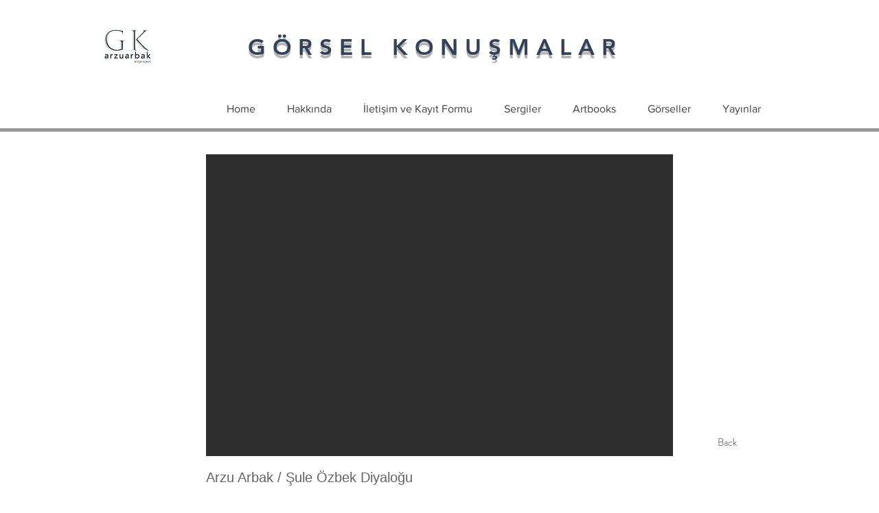

--- FILE ---
content_type: text/html; charset=UTF-8
request_url: https://www.gorselkonusmalar.com/gk-15/%C5%9Fule-%C3%B6zbek
body_size: 155371
content:
<!DOCTYPE html>
<html lang="en">
<head>
  
  <!-- SEO Tags -->
  <title>Şule Özbek</title>
  <link rel="canonical" href="https://www.gorselkonusmalar.com/gk-15/%C5%9Fule-%C3%B6zbek"/>
  <meta property="og:title" content="Şule Özbek"/>
  <meta property="og:image" content="https://static.wixstatic.com/media/bcc745_dbbd64ceed3b4dbb8b70859a9d2e77a6~mv2.jpeg/v1/fill/w_768,h_1024,al_c,q_85/s%CC%A7ule2.jpeg"/>
  <meta property="og:image:width" content="768"/>
  <meta property="og:image:height" content="1024"/>
  <meta property="og:url" content="https://www.gorselkonusmalar.com/gk-15/%C5%9Fule-%C3%B6zbek"/>
  <meta property="og:site_name" content="Gorselkonusmalar"/>
  <meta property="og:type" content="website"/>
  <script type="application/ld+json">{}</script>
  <script type="application/ld+json">{}</script>
  <link rel="alternate" href="https://www.gorselkonusmalar.com/gk-15/%C5%9Fule-%C3%B6zbek" hreflang="x-default"/>
  <link rel="alternate" href="https://www.gorselkonusmalar.com/gk-15/%C5%9Fule-%C3%B6zbek" hreflang="en-us"/>
  <meta name="twitter:card" content="summary_large_image"/>
  <meta name="twitter:title" content="Şule Özbek"/>
  <meta name="twitter:image" content="https://static.wixstatic.com/media/bcc745_dbbd64ceed3b4dbb8b70859a9d2e77a6~mv2.jpeg/v1/fill/w_768,h_1024,al_c,q_85/s%CC%A7ule2.jpeg"/>

  
  <meta charset='utf-8'>
  <meta name="viewport" content="width=device-width, initial-scale=1" id="wixDesktopViewport" />
  <meta http-equiv="X-UA-Compatible" content="IE=edge">
  <meta name="generator" content="Wix.com Website Builder"/>

  <link rel="icon" sizes="192x192" href="https://static.parastorage.com/client/pfavico.ico" type="image/x-icon"/>
  <link rel="shortcut icon" href="https://static.parastorage.com/client/pfavico.ico" type="image/x-icon"/>
  <link rel="apple-touch-icon" href="https://static.parastorage.com/client/pfavico.ico" type="image/x-icon"/>

  <!-- Safari Pinned Tab Icon -->
  <!-- <link rel="mask-icon" href="https://static.parastorage.com/client/pfavico.ico"> -->

  <!-- Original trials -->
  


  <!-- Segmenter Polyfill -->
  <script>
    if (!window.Intl || !window.Intl.Segmenter) {
      (function() {
        var script = document.createElement('script');
        script.src = 'https://static.parastorage.com/unpkg/@formatjs/intl-segmenter@11.7.10/polyfill.iife.js';
        document.head.appendChild(script);
      })();
    }
  </script>

  <!-- Legacy Polyfills -->
  <script nomodule="" src="https://static.parastorage.com/unpkg/core-js-bundle@3.2.1/minified.js"></script>
  <script nomodule="" src="https://static.parastorage.com/unpkg/focus-within-polyfill@5.0.9/dist/focus-within-polyfill.js"></script>

  <!-- Performance API Polyfills -->
  <script>
  (function () {
    var noop = function noop() {};
    if ("performance" in window === false) {
      window.performance = {};
    }
    window.performance.mark = performance.mark || noop;
    window.performance.measure = performance.measure || noop;
    if ("now" in window.performance === false) {
      var nowOffset = Date.now();
      if (performance.timing && performance.timing.navigationStart) {
        nowOffset = performance.timing.navigationStart;
      }
      window.performance.now = function now() {
        return Date.now() - nowOffset;
      };
    }
  })();
  </script>

  <!-- Globals Definitions -->
  <script>
    (function () {
      var now = Date.now()
      window.initialTimestamps = {
        initialTimestamp: now,
        initialRequestTimestamp: Math.round(performance.timeOrigin ? performance.timeOrigin : now - performance.now())
      }

      window.thunderboltTag = "libs-releases-GA-local"
      window.thunderboltVersion = "1.16780.0"
    })();
  </script>

  <!-- Essential Viewer Model -->
  <script type="application/json" id="wix-essential-viewer-model">{"fleetConfig":{"fleetName":"thunderbolt-seo-isolated-renderer","type":"GA","code":0},"mode":{"qa":false,"enableTestApi":false,"debug":false,"ssrIndicator":false,"ssrOnly":false,"siteAssetsFallback":"enable","versionIndicator":false},"componentsLibrariesTopology":[{"artifactId":"editor-elements","namespace":"wixui","url":"https:\/\/static.parastorage.com\/services\/editor-elements\/1.14852.0"},{"artifactId":"editor-elements","namespace":"dsgnsys","url":"https:\/\/static.parastorage.com\/services\/editor-elements\/1.14852.0"}],"siteFeaturesConfigs":{"sessionManager":{"isRunningInDifferentSiteContext":false}},"language":{"userLanguage":"en"},"siteAssets":{"clientTopology":{"mediaRootUrl":"https:\/\/static.wixstatic.com","staticMediaUrl":"https:\/\/static.wixstatic.com\/media","moduleRepoUrl":"https:\/\/static.parastorage.com\/unpkg","fileRepoUrl":"https:\/\/static.parastorage.com\/services","viewerAppsUrl":"https:\/\/viewer-apps.parastorage.com","viewerAssetsUrl":"https:\/\/viewer-assets.parastorage.com","siteAssetsUrl":"https:\/\/siteassets.parastorage.com","pageJsonServerUrls":["https:\/\/pages.parastorage.com","https:\/\/staticorigin.wixstatic.com","https:\/\/www.gorselkonusmalar.com","https:\/\/fallback.wix.com\/wix-html-editor-pages-webapp\/page"],"pathOfTBModulesInFileRepoForFallback":"wix-thunderbolt\/dist\/"}},"siteFeatures":["accessibility","appMonitoring","assetsLoader","businessLogger","captcha","clickHandlerRegistrar","commonConfig","componentsLoader","componentsRegistry","consentPolicy","cookiesManager","cyclicTabbing","domSelectors","dynamicPages","environmentWixCodeSdk","environment","locationWixCodeSdk","mpaNavigation","multilingual","navigationManager","navigationPhases","ooi","pages","panorama","renderer","reporter","routerFetch","router","scrollRestoration","seoWixCodeSdk","seo","sessionManager","siteMembersWixCodeSdk","siteMembers","siteScrollBlocker","siteWixCodeSdk","speculationRules","ssrCache","stores","structureApi","thunderboltInitializer","tpaCommons","translations","usedPlatformApis","warmupData","windowMessageRegistrar","windowWixCodeSdk","wixCustomElementComponent","wixEmbedsApi","componentsReact","platform"],"site":{"externalBaseUrl":"https:\/\/www.gorselkonusmalar.com","isSEO":true},"media":{"staticMediaUrl":"https:\/\/static.wixstatic.com\/media","mediaRootUrl":"https:\/\/static.wixstatic.com\/","staticVideoUrl":"https:\/\/video.wixstatic.com\/"},"requestUrl":"https:\/\/www.gorselkonusmalar.com\/gk-15\/%C5%9Fule-%C3%B6zbek","rollout":{"siteAssetsVersionsRollout":false,"isDACRollout":0,"isTBRollout":false},"commonConfig":{"brand":"wix","host":"VIEWER","bsi":"","consentPolicy":{},"consentPolicyHeader":{},"siteRevision":"719","renderingFlow":"NONE","language":"en","locale":"en-us"},"interactionSampleRatio":0.01,"dynamicModelUrl":"https:\/\/www.gorselkonusmalar.com\/_api\/v2\/dynamicmodel","accessTokensUrl":"https:\/\/www.gorselkonusmalar.com\/_api\/v1\/access-tokens","isExcludedFromSecurityExperiments":false,"experiments":{"specs.thunderbolt.hardenFetchAndXHR":true,"specs.thunderbolt.securityExperiments":true}}</script>
  <script>window.viewerModel = JSON.parse(document.getElementById('wix-essential-viewer-model').textContent)</script>

  <script>
    window.commonConfig = viewerModel.commonConfig
  </script>

  
  <!-- BEGIN handleAccessTokens bundle -->

  <script data-url="https://static.parastorage.com/services/wix-thunderbolt/dist/handleAccessTokens.inline.4f2f9a53.bundle.min.js">(()=>{"use strict";function e(e){let{context:o,property:r,value:n,enumerable:i=!0}=e,c=e.get,l=e.set;if(!r||void 0===n&&!c&&!l)return new Error("property and value are required");let a=o||globalThis,s=a?.[r],u={};if(void 0!==n)u.value=n;else{if(c){let e=t(c);e&&(u.get=e)}if(l){let e=t(l);e&&(u.set=e)}}let p={...u,enumerable:i||!1,configurable:!1};void 0!==n&&(p.writable=!1);try{Object.defineProperty(a,r,p)}catch(e){return e instanceof TypeError?s:e}return s}function t(e,t){return"function"==typeof e?e:!0===e?.async&&"function"==typeof e.func?t?async function(t){return e.func(t)}:async function(){return e.func()}:"function"==typeof e?.func?e.func:void 0}try{e({property:"strictDefine",value:e})}catch{}try{e({property:"defineStrictObject",value:r})}catch{}try{e({property:"defineStrictMethod",value:n})}catch{}var o=["toString","toLocaleString","valueOf","constructor","prototype"];function r(t){let{context:n,property:c,propertiesToExclude:l=[],skipPrototype:a=!1,hardenPrototypePropertiesToExclude:s=[]}=t;if(!c)return new Error("property is required");let u=(n||globalThis)[c],p={},f=i(n,c);u&&("object"==typeof u||"function"==typeof u)&&Reflect.ownKeys(u).forEach(t=>{if(!l.includes(t)&&!o.includes(t)){let o=i(u,t);if(o&&(o.writable||o.configurable)){let{value:r,get:n,set:i,enumerable:c=!1}=o,l={};void 0!==r?l.value=r:n?l.get=n:i&&(l.set=i);try{let o=e({context:u,property:t,...l,enumerable:c});p[t]=o}catch(e){if(!(e instanceof TypeError))throw e;try{p[t]=o.value||o.get||o.set}catch{}}}}});let d={originalObject:u,originalProperties:p};if(!a&&void 0!==u?.prototype){let e=r({context:u,property:"prototype",propertiesToExclude:s,skipPrototype:!0});e instanceof Error||(d.originalPrototype=e?.originalObject,d.originalPrototypeProperties=e?.originalProperties)}return e({context:n,property:c,value:u,enumerable:f?.enumerable}),d}function n(t,o){let r=(o||globalThis)[t],n=i(o||globalThis,t);return r&&n&&(n.writable||n.configurable)?(Object.freeze(r),e({context:globalThis,property:t,value:r})):r}function i(e,t){if(e&&t)try{return Reflect.getOwnPropertyDescriptor(e,t)}catch{return}}function c(e){if("string"!=typeof e)return e;try{return decodeURIComponent(e).toLowerCase().trim()}catch{return e.toLowerCase().trim()}}function l(e,t){let o="";if("string"==typeof e)o=e.split("=")[0]?.trim()||"";else{if(!e||"string"!=typeof e.name)return!1;o=e.name}return t.has(c(o)||"")}function a(e,t){let o;return o="string"==typeof e?e.split(";").map(e=>e.trim()).filter(e=>e.length>0):e||[],o.filter(e=>!l(e,t))}var s=null;function u(){return null===s&&(s=typeof Document>"u"?void 0:Object.getOwnPropertyDescriptor(Document.prototype,"cookie")),s}function p(t,o){if(!globalThis?.cookieStore)return;let r=globalThis.cookieStore.get.bind(globalThis.cookieStore),n=globalThis.cookieStore.getAll.bind(globalThis.cookieStore),i=globalThis.cookieStore.set.bind(globalThis.cookieStore),c=globalThis.cookieStore.delete.bind(globalThis.cookieStore);return e({context:globalThis.CookieStore.prototype,property:"get",value:async function(e){return l(("string"==typeof e?e:e.name)||"",t)?null:r.call(this,e)},enumerable:!0}),e({context:globalThis.CookieStore.prototype,property:"getAll",value:async function(){return a(await n.apply(this,Array.from(arguments)),t)},enumerable:!0}),e({context:globalThis.CookieStore.prototype,property:"set",value:async function(){let e=Array.from(arguments);if(!l(1===e.length?e[0].name:e[0],t))return i.apply(this,e);o&&console.warn(o)},enumerable:!0}),e({context:globalThis.CookieStore.prototype,property:"delete",value:async function(){let e=Array.from(arguments);if(!l(1===e.length?e[0].name:e[0],t))return c.apply(this,e)},enumerable:!0}),e({context:globalThis.cookieStore,property:"prototype",value:globalThis.CookieStore.prototype,enumerable:!1}),e({context:globalThis,property:"cookieStore",value:globalThis.cookieStore,enumerable:!0}),{get:r,getAll:n,set:i,delete:c}}var f=["TextEncoder","TextDecoder","XMLHttpRequestEventTarget","EventTarget","URL","JSON","Reflect","Object","Array","Map","Set","WeakMap","WeakSet","Promise","Symbol","Error"],d=["addEventListener","removeEventListener","dispatchEvent","encodeURI","encodeURIComponent","decodeURI","decodeURIComponent"];const y=(e,t)=>{try{const o=t?t.get.call(document):document.cookie;return o.split(";").map(e=>e.trim()).filter(t=>t?.startsWith(e))[0]?.split("=")[1]}catch(e){return""}},g=(e="",t="",o="/")=>`${e}=; ${t?`domain=${t};`:""} max-age=0; path=${o}; expires=Thu, 01 Jan 1970 00:00:01 GMT`;function m(){(function(){if("undefined"!=typeof window){const e=performance.getEntriesByType("navigation")[0];return"back_forward"===(e?.type||"")}return!1})()&&function(){const{counter:e}=function(){const e=b("getItem");if(e){const[t,o]=e.split("-"),r=o?parseInt(o,10):0;if(r>=3){const e=t?Number(t):0;if(Date.now()-e>6e4)return{counter:0}}return{counter:r}}return{counter:0}}();e<3?(!function(e=1){b("setItem",`${Date.now()}-${e}`)}(e+1),window.location.reload()):console.error("ATS: Max reload attempts reached")}()}function b(e,t){try{return sessionStorage[e]("reload",t||"")}catch(e){console.error("ATS: Error calling sessionStorage:",e)}}const h="client-session-bind",v="sec-fetch-unsupported",{experiments:w}=window.viewerModel,T=[h,"client-binding",v,"svSession","smSession","server-session-bind","wixSession2","wixSession3"].map(e=>e.toLowerCase()),{cookie:S}=function(t,o){let r=new Set(t);return e({context:document,property:"cookie",set:{func:e=>function(e,t,o,r){let n=u(),i=c(t.split(";")[0]||"")||"";[...o].every(e=>!i.startsWith(e.toLowerCase()))&&n?.set?n.set.call(e,t):r&&console.warn(r)}(document,e,r,o)},get:{func:()=>function(e,t){let o=u();if(!o?.get)throw new Error("Cookie descriptor or getter not available");return a(o.get.call(e),t).join("; ")}(document,r)},enumerable:!0}),{cookieStore:p(r,o),cookie:u()}}(T),k="tbReady",x="security_overrideGlobals",{experiments:E,siteFeaturesConfigs:C,accessTokensUrl:P}=window.viewerModel,R=P,M={},O=(()=>{const e=y(h,S);if(w["specs.thunderbolt.browserCacheReload"]){y(v,S)||e?b("removeItem"):m()}return(()=>{const e=g(h),t=g(h,location.hostname);S.set.call(document,e),S.set.call(document,t)})(),e})();O&&(M["client-binding"]=O);const D=fetch;addEventListener(k,function e(t){const{logger:o}=t.detail;try{window.tb.init({fetch:D,fetchHeaders:M})}catch(e){const t=new Error("TB003");o.meter(`${x}_${t.message}`,{paramsOverrides:{errorType:x,eventString:t.message}}),window?.viewerModel?.mode.debug&&console.error(e)}finally{removeEventListener(k,e)}}),E["specs.thunderbolt.hardenFetchAndXHR"]||(window.fetchDynamicModel=()=>C.sessionManager.isRunningInDifferentSiteContext?Promise.resolve({}):fetch(R,{credentials:"same-origin",headers:M}).then(function(e){if(!e.ok)throw new Error(`[${e.status}]${e.statusText}`);return e.json()}),window.dynamicModelPromise=window.fetchDynamicModel())})();
//# sourceMappingURL=https://static.parastorage.com/services/wix-thunderbolt/dist/handleAccessTokens.inline.4f2f9a53.bundle.min.js.map</script>

<!-- END handleAccessTokens bundle -->

<!-- BEGIN overrideGlobals bundle -->

<script data-url="https://static.parastorage.com/services/wix-thunderbolt/dist/overrideGlobals.inline.ec13bfcf.bundle.min.js">(()=>{"use strict";function e(e){let{context:r,property:o,value:n,enumerable:i=!0}=e,c=e.get,a=e.set;if(!o||void 0===n&&!c&&!a)return new Error("property and value are required");let l=r||globalThis,u=l?.[o],s={};if(void 0!==n)s.value=n;else{if(c){let e=t(c);e&&(s.get=e)}if(a){let e=t(a);e&&(s.set=e)}}let p={...s,enumerable:i||!1,configurable:!1};void 0!==n&&(p.writable=!1);try{Object.defineProperty(l,o,p)}catch(e){return e instanceof TypeError?u:e}return u}function t(e,t){return"function"==typeof e?e:!0===e?.async&&"function"==typeof e.func?t?async function(t){return e.func(t)}:async function(){return e.func()}:"function"==typeof e?.func?e.func:void 0}try{e({property:"strictDefine",value:e})}catch{}try{e({property:"defineStrictObject",value:o})}catch{}try{e({property:"defineStrictMethod",value:n})}catch{}var r=["toString","toLocaleString","valueOf","constructor","prototype"];function o(t){let{context:n,property:c,propertiesToExclude:a=[],skipPrototype:l=!1,hardenPrototypePropertiesToExclude:u=[]}=t;if(!c)return new Error("property is required");let s=(n||globalThis)[c],p={},f=i(n,c);s&&("object"==typeof s||"function"==typeof s)&&Reflect.ownKeys(s).forEach(t=>{if(!a.includes(t)&&!r.includes(t)){let r=i(s,t);if(r&&(r.writable||r.configurable)){let{value:o,get:n,set:i,enumerable:c=!1}=r,a={};void 0!==o?a.value=o:n?a.get=n:i&&(a.set=i);try{let r=e({context:s,property:t,...a,enumerable:c});p[t]=r}catch(e){if(!(e instanceof TypeError))throw e;try{p[t]=r.value||r.get||r.set}catch{}}}}});let d={originalObject:s,originalProperties:p};if(!l&&void 0!==s?.prototype){let e=o({context:s,property:"prototype",propertiesToExclude:u,skipPrototype:!0});e instanceof Error||(d.originalPrototype=e?.originalObject,d.originalPrototypeProperties=e?.originalProperties)}return e({context:n,property:c,value:s,enumerable:f?.enumerable}),d}function n(t,r){let o=(r||globalThis)[t],n=i(r||globalThis,t);return o&&n&&(n.writable||n.configurable)?(Object.freeze(o),e({context:globalThis,property:t,value:o})):o}function i(e,t){if(e&&t)try{return Reflect.getOwnPropertyDescriptor(e,t)}catch{return}}function c(e){if("string"!=typeof e)return e;try{return decodeURIComponent(e).toLowerCase().trim()}catch{return e.toLowerCase().trim()}}function a(e,t){return e instanceof Headers?e.forEach((r,o)=>{l(o,t)||e.delete(o)}):Object.keys(e).forEach(r=>{l(r,t)||delete e[r]}),e}function l(e,t){return!t.has(c(e)||"")}function u(e,t){let r=!0,o=function(e){let t,r;if(globalThis.Request&&e instanceof Request)t=e.url;else{if("function"!=typeof e?.toString)throw new Error("Unsupported type for url");t=e.toString()}try{return new URL(t).pathname}catch{return r=t.replace(/#.+/gi,"").split("?").shift(),r.startsWith("/")?r:`/${r}`}}(e),n=c(o);return n&&t.some(e=>n.includes(e))&&(r=!1),r}function s(t,r,o){let n=fetch,i=XMLHttpRequest,c=new Set(r);function s(){let e=new i,r=e.open,n=e.setRequestHeader;return e.open=function(){let n=Array.from(arguments),i=n[1];if(n.length<2||u(i,t))return r.apply(e,n);throw new Error(o||`Request not allowed for path ${i}`)},e.setRequestHeader=function(t,r){l(decodeURIComponent(t),c)&&n.call(e,t,r)},e}return e({property:"fetch",value:function(){let e=function(e,t){return globalThis.Request&&e[0]instanceof Request&&e[0]?.headers?a(e[0].headers,t):e[1]?.headers&&a(e[1].headers,t),e}(arguments,c);return u(arguments[0],t)?n.apply(globalThis,Array.from(e)):new Promise((e,t)=>{t(new Error(o||`Request not allowed for path ${arguments[0]}`))})},enumerable:!0}),e({property:"XMLHttpRequest",value:s,enumerable:!0}),Object.keys(i).forEach(e=>{s[e]=i[e]}),{fetch:n,XMLHttpRequest:i}}var p=["TextEncoder","TextDecoder","XMLHttpRequestEventTarget","EventTarget","URL","JSON","Reflect","Object","Array","Map","Set","WeakMap","WeakSet","Promise","Symbol","Error"],f=["addEventListener","removeEventListener","dispatchEvent","encodeURI","encodeURIComponent","decodeURI","decodeURIComponent"];const d=function(){let t=globalThis.open,r=document.open;function o(e,r,o){let n="string"!=typeof e,i=t.call(window,e,r,o);return n||e&&function(e){return e.startsWith("//")&&/(?:[a-z0-9](?:[a-z0-9-]{0,61}[a-z0-9])?\.)+[a-z0-9][a-z0-9-]{0,61}[a-z0-9]/g.test(`${location.protocol}:${e}`)&&(e=`${location.protocol}${e}`),!e.startsWith("http")||new URL(e).hostname===location.hostname}(e)?{}:i}return e({property:"open",value:o,context:globalThis,enumerable:!0}),e({property:"open",value:function(e,t,n){return e?o(e,t,n):r.call(document,e||"",t||"",n||"")},context:document,enumerable:!0}),{open:t,documentOpen:r}},y=function(){let t=document.createElement,r=Element.prototype.setAttribute,o=Element.prototype.setAttributeNS;return e({property:"createElement",context:document,value:function(n,i){let a=t.call(document,n,i);if("iframe"===c(n)){e({property:"srcdoc",context:a,get:()=>"",set:()=>{console.warn("`srcdoc` is not allowed in iframe elements.")}});let t=function(e,t){"srcdoc"!==e.toLowerCase()?r.call(a,e,t):console.warn("`srcdoc` attribute is not allowed to be set.")},n=function(e,t,r){"srcdoc"!==t.toLowerCase()?o.call(a,e,t,r):console.warn("`srcdoc` attribute is not allowed to be set.")};a.setAttribute=t,a.setAttributeNS=n}return a},enumerable:!0}),{createElement:t,setAttribute:r,setAttributeNS:o}},m=["client-binding"],b=["/_api/v1/access-tokens","/_api/v2/dynamicmodel","/_api/one-app-session-web/v3/businesses"],h=function(){let t=setTimeout,r=setInterval;return o("setTimeout",0,globalThis),o("setInterval",0,globalThis),{setTimeout:t,setInterval:r};function o(t,r,o){let n=o||globalThis,i=n[t];if(!i||"function"!=typeof i)throw new Error(`Function ${t} not found or is not a function`);e({property:t,value:function(){let e=Array.from(arguments);if("string"!=typeof e[r])return i.apply(n,e);console.warn(`Calling ${t} with a String Argument at index ${r} is not allowed`)},context:o,enumerable:!0})}},v=function(){if(navigator&&"serviceWorker"in navigator){let t=navigator.serviceWorker.register;return e({context:navigator.serviceWorker,property:"register",value:function(){console.log("Service worker registration is not allowed")},enumerable:!0}),{register:t}}return{}};performance.mark("overrideGlobals started");const{isExcludedFromSecurityExperiments:g,experiments:w}=window.viewerModel,E=!g&&w["specs.thunderbolt.securityExperiments"];try{d(),E&&y(),w["specs.thunderbolt.hardenFetchAndXHR"]&&E&&s(b,m),v(),(e=>{let t=[],r=[];r=r.concat(["TextEncoder","TextDecoder"]),e&&(r=r.concat(["XMLHttpRequestEventTarget","EventTarget"])),r=r.concat(["URL","JSON"]),e&&(t=t.concat(["addEventListener","removeEventListener"])),t=t.concat(["encodeURI","encodeURIComponent","decodeURI","decodeURIComponent"]),r=r.concat(["String","Number"]),e&&r.push("Object"),r=r.concat(["Reflect"]),t.forEach(e=>{n(e),["addEventListener","removeEventListener"].includes(e)&&n(e,document)}),r.forEach(e=>{o({property:e})})})(E),E&&h()}catch(e){window?.viewerModel?.mode.debug&&console.error(e);const t=new Error("TB006");window.fedops?.reportError(t,"security_overrideGlobals"),window.Sentry?window.Sentry.captureException(t):globalThis.defineStrictProperty("sentryBuffer",[t],window,!1)}performance.mark("overrideGlobals ended")})();
//# sourceMappingURL=https://static.parastorage.com/services/wix-thunderbolt/dist/overrideGlobals.inline.ec13bfcf.bundle.min.js.map</script>

<!-- END overrideGlobals bundle -->


  
  <script>
    window.commonConfig = viewerModel.commonConfig

	
  </script>

  <!-- Initial CSS -->
  <style data-url="https://static.parastorage.com/services/wix-thunderbolt/dist/main.347af09f.min.css">@keyframes slide-horizontal-new{0%{transform:translateX(100%)}}@keyframes slide-horizontal-old{80%{opacity:1}to{opacity:0;transform:translateX(-100%)}}@keyframes slide-vertical-new{0%{transform:translateY(-100%)}}@keyframes slide-vertical-old{80%{opacity:1}to{opacity:0;transform:translateY(100%)}}@keyframes out-in-new{0%{opacity:0}}@keyframes out-in-old{to{opacity:0}}:root:active-view-transition{view-transition-name:none}::view-transition{pointer-events:none}:root:active-view-transition::view-transition-new(page-group),:root:active-view-transition::view-transition-old(page-group){animation-duration:.6s;cursor:wait;pointer-events:all}:root:active-view-transition-type(SlideHorizontal)::view-transition-old(page-group){animation:slide-horizontal-old .6s cubic-bezier(.83,0,.17,1) forwards;mix-blend-mode:normal}:root:active-view-transition-type(SlideHorizontal)::view-transition-new(page-group){animation:slide-horizontal-new .6s cubic-bezier(.83,0,.17,1) backwards;mix-blend-mode:normal}:root:active-view-transition-type(SlideVertical)::view-transition-old(page-group){animation:slide-vertical-old .6s cubic-bezier(.83,0,.17,1) forwards;mix-blend-mode:normal}:root:active-view-transition-type(SlideVertical)::view-transition-new(page-group){animation:slide-vertical-new .6s cubic-bezier(.83,0,.17,1) backwards;mix-blend-mode:normal}:root:active-view-transition-type(OutIn)::view-transition-old(page-group){animation:out-in-old .35s cubic-bezier(.22,1,.36,1) forwards}:root:active-view-transition-type(OutIn)::view-transition-new(page-group){animation:out-in-new .35s cubic-bezier(.64,0,.78,0) .35s backwards}@media(prefers-reduced-motion:reduce){::view-transition-group(*),::view-transition-new(*),::view-transition-old(*){animation:none!important}}body,html{background:transparent;border:0;margin:0;outline:0;padding:0;vertical-align:baseline}body{--scrollbar-width:0px;font-family:Arial,Helvetica,sans-serif;font-size:10px}body,html{height:100%}body{overflow-x:auto;overflow-y:scroll}body:not(.responsive) #site-root{min-width:var(--site-width);width:100%}body:not([data-js-loaded]) [data-hide-prejs]{visibility:hidden}interact-element{display:contents}#SITE_CONTAINER{position:relative}:root{--one-unit:1vw;--section-max-width:9999px;--spx-stopper-max:9999px;--spx-stopper-min:0px;--browser-zoom:1}@supports(-webkit-appearance:none) and (stroke-color:transparent){:root{--safari-sticky-fix:opacity;--experimental-safari-sticky-fix:translateZ(0)}}@supports(container-type:inline-size){:root{--one-unit:1cqw}}[id^=oldHoverBox-]{mix-blend-mode:plus-lighter;transition:opacity .5s ease,visibility .5s ease}[data-mesh-id$=inlineContent-gridContainer]:has(>[id^=oldHoverBox-]){isolation:isolate}</style>
<style data-url="https://static.parastorage.com/services/wix-thunderbolt/dist/main.renderer.9cb0985f.min.css">a,abbr,acronym,address,applet,b,big,blockquote,button,caption,center,cite,code,dd,del,dfn,div,dl,dt,em,fieldset,font,footer,form,h1,h2,h3,h4,h5,h6,header,i,iframe,img,ins,kbd,label,legend,li,nav,object,ol,p,pre,q,s,samp,section,small,span,strike,strong,sub,sup,table,tbody,td,tfoot,th,thead,title,tr,tt,u,ul,var{background:transparent;border:0;margin:0;outline:0;padding:0;vertical-align:baseline}input,select,textarea{box-sizing:border-box;font-family:Helvetica,Arial,sans-serif}ol,ul{list-style:none}blockquote,q{quotes:none}ins{text-decoration:none}del{text-decoration:line-through}table{border-collapse:collapse;border-spacing:0}a{cursor:pointer;text-decoration:none}.testStyles{overflow-y:hidden}.reset-button{-webkit-appearance:none;background:none;border:0;color:inherit;font:inherit;line-height:normal;outline:0;overflow:visible;padding:0;-webkit-user-select:none;-moz-user-select:none;-ms-user-select:none}:focus{outline:none}body.device-mobile-optimized:not(.disable-site-overflow){overflow-x:hidden;overflow-y:scroll}body.device-mobile-optimized:not(.responsive) #SITE_CONTAINER{margin-left:auto;margin-right:auto;overflow-x:visible;position:relative;width:320px}body.device-mobile-optimized:not(.responsive):not(.blockSiteScrolling) #SITE_CONTAINER{margin-top:0}body.device-mobile-optimized>*{max-width:100%!important}body.device-mobile-optimized #site-root{overflow-x:hidden;overflow-y:hidden}@supports(overflow:clip){body.device-mobile-optimized #site-root{overflow-x:clip;overflow-y:clip}}body.device-mobile-non-optimized #SITE_CONTAINER #site-root{overflow-x:clip;overflow-y:clip}body.device-mobile-non-optimized.fullScreenMode{background-color:#5f6360}body.device-mobile-non-optimized.fullScreenMode #MOBILE_ACTIONS_MENU,body.device-mobile-non-optimized.fullScreenMode #SITE_BACKGROUND,body.device-mobile-non-optimized.fullScreenMode #site-root,body.fullScreenMode #WIX_ADS{visibility:hidden}body.fullScreenMode{overflow-x:hidden!important;overflow-y:hidden!important}body.fullScreenMode.device-mobile-optimized #TINY_MENU{opacity:0;pointer-events:none}body.fullScreenMode-scrollable.device-mobile-optimized{overflow-x:hidden!important;overflow-y:auto!important}body.fullScreenMode-scrollable.device-mobile-optimized #masterPage,body.fullScreenMode-scrollable.device-mobile-optimized #site-root{overflow-x:hidden!important;overflow-y:hidden!important}body.fullScreenMode-scrollable.device-mobile-optimized #SITE_BACKGROUND,body.fullScreenMode-scrollable.device-mobile-optimized #masterPage{height:auto!important}body.fullScreenMode-scrollable.device-mobile-optimized #masterPage.mesh-layout{height:0!important}body.blockSiteScrolling,body.siteScrollingBlocked{position:fixed;width:100%}body.blockSiteScrolling #SITE_CONTAINER{margin-top:calc(var(--blocked-site-scroll-margin-top)*-1)}#site-root{margin:0 auto;min-height:100%;position:relative;top:var(--wix-ads-height)}#site-root img:not([src]){visibility:hidden}#site-root svg img:not([src]){visibility:visible}.auto-generated-link{color:inherit}#SCROLL_TO_BOTTOM,#SCROLL_TO_TOP{height:0}.has-click-trigger{cursor:pointer}.fullScreenOverlay{bottom:0;display:flex;justify-content:center;left:0;overflow-y:hidden;position:fixed;right:0;top:-60px;z-index:1005}.fullScreenOverlay>.fullScreenOverlayContent{bottom:0;left:0;margin:0 auto;overflow:hidden;position:absolute;right:0;top:60px;transform:translateZ(0)}[data-mesh-id$=centeredContent],[data-mesh-id$=form],[data-mesh-id$=inlineContent]{pointer-events:none;position:relative}[data-mesh-id$=-gridWrapper],[data-mesh-id$=-rotated-wrapper]{pointer-events:none}[data-mesh-id$=-gridContainer]>*,[data-mesh-id$=-rotated-wrapper]>*,[data-mesh-id$=inlineContent]>:not([data-mesh-id$=-gridContainer]){pointer-events:auto}.device-mobile-optimized #masterPage.mesh-layout #SOSP_CONTAINER_CUSTOM_ID{grid-area:2/1/3/2;-ms-grid-row:2;position:relative}#masterPage.mesh-layout{-ms-grid-rows:max-content max-content min-content max-content;-ms-grid-columns:100%;align-items:start;display:-ms-grid;display:grid;grid-template-columns:100%;grid-template-rows:max-content max-content min-content max-content;justify-content:stretch}#masterPage.mesh-layout #PAGES_CONTAINER,#masterPage.mesh-layout #SITE_FOOTER-placeholder,#masterPage.mesh-layout #SITE_FOOTER_WRAPPER,#masterPage.mesh-layout #SITE_HEADER-placeholder,#masterPage.mesh-layout #SITE_HEADER_WRAPPER,#masterPage.mesh-layout #SOSP_CONTAINER_CUSTOM_ID[data-state~=mobileView],#masterPage.mesh-layout #soapAfterPagesContainer,#masterPage.mesh-layout #soapBeforePagesContainer{-ms-grid-row-align:start;-ms-grid-column-align:start;-ms-grid-column:1}#masterPage.mesh-layout #SITE_HEADER-placeholder,#masterPage.mesh-layout #SITE_HEADER_WRAPPER{grid-area:1/1/2/2;-ms-grid-row:1}#masterPage.mesh-layout #PAGES_CONTAINER,#masterPage.mesh-layout #soapAfterPagesContainer,#masterPage.mesh-layout #soapBeforePagesContainer{grid-area:3/1/4/2;-ms-grid-row:3}#masterPage.mesh-layout #soapAfterPagesContainer,#masterPage.mesh-layout #soapBeforePagesContainer{width:100%}#masterPage.mesh-layout #PAGES_CONTAINER{align-self:stretch}#masterPage.mesh-layout main#PAGES_CONTAINER{display:block}#masterPage.mesh-layout #SITE_FOOTER-placeholder,#masterPage.mesh-layout #SITE_FOOTER_WRAPPER{grid-area:4/1/5/2;-ms-grid-row:4}#masterPage.mesh-layout #SITE_PAGES,#masterPage.mesh-layout [data-mesh-id=PAGES_CONTAINERcenteredContent],#masterPage.mesh-layout [data-mesh-id=PAGES_CONTAINERinlineContent]{height:100%}#masterPage.mesh-layout.desktop>*{width:100%}#masterPage.mesh-layout #PAGES_CONTAINER,#masterPage.mesh-layout #SITE_FOOTER,#masterPage.mesh-layout #SITE_FOOTER_WRAPPER,#masterPage.mesh-layout #SITE_HEADER,#masterPage.mesh-layout #SITE_HEADER_WRAPPER,#masterPage.mesh-layout #SITE_PAGES,#masterPage.mesh-layout #masterPageinlineContent{position:relative}#masterPage.mesh-layout #SITE_HEADER{grid-area:1/1/2/2}#masterPage.mesh-layout #SITE_FOOTER{grid-area:4/1/5/2}#masterPage.mesh-layout.overflow-x-clip #SITE_FOOTER,#masterPage.mesh-layout.overflow-x-clip #SITE_HEADER{overflow-x:clip}[data-z-counter]{z-index:0}[data-z-counter="0"]{z-index:auto}.wixSiteProperties{-webkit-font-smoothing:antialiased;-moz-osx-font-smoothing:grayscale}:root{--wst-button-color-fill-primary:rgb(var(--color_48));--wst-button-color-border-primary:rgb(var(--color_49));--wst-button-color-text-primary:rgb(var(--color_50));--wst-button-color-fill-primary-hover:rgb(var(--color_51));--wst-button-color-border-primary-hover:rgb(var(--color_52));--wst-button-color-text-primary-hover:rgb(var(--color_53));--wst-button-color-fill-primary-disabled:rgb(var(--color_54));--wst-button-color-border-primary-disabled:rgb(var(--color_55));--wst-button-color-text-primary-disabled:rgb(var(--color_56));--wst-button-color-fill-secondary:rgb(var(--color_57));--wst-button-color-border-secondary:rgb(var(--color_58));--wst-button-color-text-secondary:rgb(var(--color_59));--wst-button-color-fill-secondary-hover:rgb(var(--color_60));--wst-button-color-border-secondary-hover:rgb(var(--color_61));--wst-button-color-text-secondary-hover:rgb(var(--color_62));--wst-button-color-fill-secondary-disabled:rgb(var(--color_63));--wst-button-color-border-secondary-disabled:rgb(var(--color_64));--wst-button-color-text-secondary-disabled:rgb(var(--color_65));--wst-color-fill-base-1:rgb(var(--color_36));--wst-color-fill-base-2:rgb(var(--color_37));--wst-color-fill-base-shade-1:rgb(var(--color_38));--wst-color-fill-base-shade-2:rgb(var(--color_39));--wst-color-fill-base-shade-3:rgb(var(--color_40));--wst-color-fill-accent-1:rgb(var(--color_41));--wst-color-fill-accent-2:rgb(var(--color_42));--wst-color-fill-accent-3:rgb(var(--color_43));--wst-color-fill-accent-4:rgb(var(--color_44));--wst-color-fill-background-primary:rgb(var(--color_11));--wst-color-fill-background-secondary:rgb(var(--color_12));--wst-color-text-primary:rgb(var(--color_15));--wst-color-text-secondary:rgb(var(--color_14));--wst-color-action:rgb(var(--color_18));--wst-color-disabled:rgb(var(--color_39));--wst-color-title:rgb(var(--color_45));--wst-color-subtitle:rgb(var(--color_46));--wst-color-line:rgb(var(--color_47));--wst-font-style-h2:var(--font_2);--wst-font-style-h3:var(--font_3);--wst-font-style-h4:var(--font_4);--wst-font-style-h5:var(--font_5);--wst-font-style-h6:var(--font_6);--wst-font-style-body-large:var(--font_7);--wst-font-style-body-medium:var(--font_8);--wst-font-style-body-small:var(--font_9);--wst-font-style-body-x-small:var(--font_10);--wst-color-custom-1:rgb(var(--color_13));--wst-color-custom-2:rgb(var(--color_16));--wst-color-custom-3:rgb(var(--color_17));--wst-color-custom-4:rgb(var(--color_19));--wst-color-custom-5:rgb(var(--color_20));--wst-color-custom-6:rgb(var(--color_21));--wst-color-custom-7:rgb(var(--color_22));--wst-color-custom-8:rgb(var(--color_23));--wst-color-custom-9:rgb(var(--color_24));--wst-color-custom-10:rgb(var(--color_25));--wst-color-custom-11:rgb(var(--color_26));--wst-color-custom-12:rgb(var(--color_27));--wst-color-custom-13:rgb(var(--color_28));--wst-color-custom-14:rgb(var(--color_29));--wst-color-custom-15:rgb(var(--color_30));--wst-color-custom-16:rgb(var(--color_31));--wst-color-custom-17:rgb(var(--color_32));--wst-color-custom-18:rgb(var(--color_33));--wst-color-custom-19:rgb(var(--color_34));--wst-color-custom-20:rgb(var(--color_35))}.wix-presets-wrapper{display:contents}</style>

  <meta name="format-detection" content="telephone=no">
  <meta name="skype_toolbar" content="skype_toolbar_parser_compatible">
  
  

  

  

  <!-- head performance data start -->
  
  <!-- head performance data end -->
  

    


    
<style data-href="https://static.parastorage.com/services/editor-elements-library/dist/thunderbolt/rb_wixui.thunderbolt_bootstrap-classic.72e6a2a3.min.css">.PlZyDq{touch-action:manipulation}.uDW_Qe{align-items:center;box-sizing:border-box;display:flex;justify-content:var(--label-align);min-width:100%;text-align:initial;width:-moz-max-content;width:max-content}.uDW_Qe:before{max-width:var(--margin-start,0)}.uDW_Qe:after,.uDW_Qe:before{align-self:stretch;content:"";flex-grow:1}.uDW_Qe:after{max-width:var(--margin-end,0)}.FubTgk{height:100%}.FubTgk .uDW_Qe{border-radius:var(--corvid-border-radius,var(--rd,0));bottom:0;box-shadow:var(--shd,0 1px 4px rgba(0,0,0,.6));left:0;position:absolute;right:0;top:0;transition:var(--trans1,border-color .4s ease 0s,background-color .4s ease 0s)}.FubTgk .uDW_Qe:link,.FubTgk .uDW_Qe:visited{border-color:transparent}.FubTgk .l7_2fn{color:var(--corvid-color,rgb(var(--txt,var(--color_15,color_15))));font:var(--fnt,var(--font_5));margin:0;position:relative;transition:var(--trans2,color .4s ease 0s);white-space:nowrap}.FubTgk[aria-disabled=false] .uDW_Qe{background-color:var(--corvid-background-color,rgba(var(--bg,var(--color_17,color_17)),var(--alpha-bg,1)));border:solid var(--corvid-border-color,rgba(var(--brd,var(--color_15,color_15)),var(--alpha-brd,1))) var(--corvid-border-width,var(--brw,0));cursor:pointer!important}:host(.device-mobile-optimized) .FubTgk[aria-disabled=false]:active .uDW_Qe,body.device-mobile-optimized .FubTgk[aria-disabled=false]:active .uDW_Qe{background-color:var(--corvid-hover-background-color,rgba(var(--bgh,var(--color_18,color_18)),var(--alpha-bgh,1)));border-color:var(--corvid-hover-border-color,rgba(var(--brdh,var(--color_15,color_15)),var(--alpha-brdh,1)))}:host(.device-mobile-optimized) .FubTgk[aria-disabled=false]:active .l7_2fn,body.device-mobile-optimized .FubTgk[aria-disabled=false]:active .l7_2fn{color:var(--corvid-hover-color,rgb(var(--txth,var(--color_15,color_15))))}:host(:not(.device-mobile-optimized)) .FubTgk[aria-disabled=false]:hover .uDW_Qe,body:not(.device-mobile-optimized) .FubTgk[aria-disabled=false]:hover .uDW_Qe{background-color:var(--corvid-hover-background-color,rgba(var(--bgh,var(--color_18,color_18)),var(--alpha-bgh,1)));border-color:var(--corvid-hover-border-color,rgba(var(--brdh,var(--color_15,color_15)),var(--alpha-brdh,1)))}:host(:not(.device-mobile-optimized)) .FubTgk[aria-disabled=false]:hover .l7_2fn,body:not(.device-mobile-optimized) .FubTgk[aria-disabled=false]:hover .l7_2fn{color:var(--corvid-hover-color,rgb(var(--txth,var(--color_15,color_15))))}.FubTgk[aria-disabled=true] .uDW_Qe{background-color:var(--corvid-disabled-background-color,rgba(var(--bgd,204,204,204),var(--alpha-bgd,1)));border-color:var(--corvid-disabled-border-color,rgba(var(--brdd,204,204,204),var(--alpha-brdd,1)));border-style:solid;border-width:var(--corvid-border-width,var(--brw,0))}.FubTgk[aria-disabled=true] .l7_2fn{color:var(--corvid-disabled-color,rgb(var(--txtd,255,255,255)))}.uUxqWY{align-items:center;box-sizing:border-box;display:flex;justify-content:var(--label-align);min-width:100%;text-align:initial;width:-moz-max-content;width:max-content}.uUxqWY:before{max-width:var(--margin-start,0)}.uUxqWY:after,.uUxqWY:before{align-self:stretch;content:"";flex-grow:1}.uUxqWY:after{max-width:var(--margin-end,0)}.Vq4wYb[aria-disabled=false] .uUxqWY{cursor:pointer}:host(.device-mobile-optimized) .Vq4wYb[aria-disabled=false]:active .wJVzSK,body.device-mobile-optimized .Vq4wYb[aria-disabled=false]:active .wJVzSK{color:var(--corvid-hover-color,rgb(var(--txth,var(--color_15,color_15))));transition:var(--trans,color .4s ease 0s)}:host(:not(.device-mobile-optimized)) .Vq4wYb[aria-disabled=false]:hover .wJVzSK,body:not(.device-mobile-optimized) .Vq4wYb[aria-disabled=false]:hover .wJVzSK{color:var(--corvid-hover-color,rgb(var(--txth,var(--color_15,color_15))));transition:var(--trans,color .4s ease 0s)}.Vq4wYb .uUxqWY{bottom:0;left:0;position:absolute;right:0;top:0}.Vq4wYb .wJVzSK{color:var(--corvid-color,rgb(var(--txt,var(--color_15,color_15))));font:var(--fnt,var(--font_5));transition:var(--trans,color .4s ease 0s);white-space:nowrap}.Vq4wYb[aria-disabled=true] .wJVzSK{color:var(--corvid-disabled-color,rgb(var(--txtd,255,255,255)))}:host(:not(.device-mobile-optimized)) .CohWsy,body:not(.device-mobile-optimized) .CohWsy{display:flex}:host(:not(.device-mobile-optimized)) .V5AUxf,body:not(.device-mobile-optimized) .V5AUxf{-moz-column-gap:var(--margin);column-gap:var(--margin);direction:var(--direction);display:flex;margin:0 auto;position:relative;width:calc(100% - var(--padding)*2)}:host(:not(.device-mobile-optimized)) .V5AUxf>*,body:not(.device-mobile-optimized) .V5AUxf>*{direction:ltr;flex:var(--column-flex) 1 0%;left:0;margin-bottom:var(--padding);margin-top:var(--padding);min-width:0;position:relative;top:0}:host(.device-mobile-optimized) .V5AUxf,body.device-mobile-optimized .V5AUxf{display:block;padding-bottom:var(--padding-y);padding-left:var(--padding-x,0);padding-right:var(--padding-x,0);padding-top:var(--padding-y);position:relative}:host(.device-mobile-optimized) .V5AUxf>*,body.device-mobile-optimized .V5AUxf>*{margin-bottom:var(--margin);position:relative}:host(.device-mobile-optimized) .V5AUxf>:first-child,body.device-mobile-optimized .V5AUxf>:first-child{margin-top:var(--firstChildMarginTop,0)}:host(.device-mobile-optimized) .V5AUxf>:last-child,body.device-mobile-optimized .V5AUxf>:last-child{margin-bottom:var(--lastChildMarginBottom)}.LIhNy3{backface-visibility:hidden}.jhxvbR,.mtrorN{display:block;height:100%;width:100%}.jhxvbR img{max-width:var(--wix-img-max-width,100%)}.jhxvbR[data-animate-blur] img{filter:blur(9px);transition:filter .8s ease-in}.jhxvbR[data-animate-blur] img[data-load-done]{filter:none}.if7Vw2{height:100%;left:0;-webkit-mask-image:var(--mask-image,none);mask-image:var(--mask-image,none);-webkit-mask-position:var(--mask-position,0);mask-position:var(--mask-position,0);-webkit-mask-repeat:var(--mask-repeat,no-repeat);mask-repeat:var(--mask-repeat,no-repeat);-webkit-mask-size:var(--mask-size,100%);mask-size:var(--mask-size,100%);overflow:hidden;pointer-events:var(--fill-layer-background-media-pointer-events);position:absolute;top:0;width:100%}.if7Vw2.f0uTJH{clip:rect(0,auto,auto,0)}.if7Vw2 .i1tH8h{height:100%;position:absolute;top:0;width:100%}.if7Vw2 .DXi4PB{height:var(--fill-layer-image-height,100%);opacity:var(--fill-layer-image-opacity)}.if7Vw2 .DXi4PB img{height:100%;width:100%}@supports(-webkit-hyphens:none){.if7Vw2.f0uTJH{clip:auto;-webkit-clip-path:inset(0)}}.wG8dni{height:100%}.tcElKx{background-color:var(--bg-overlay-color);background-image:var(--bg-gradient);transition:var(--inherit-transition)}.ImALHf,.Ybjs9b{opacity:var(--fill-layer-video-opacity)}.UWmm3w{bottom:var(--media-padding-bottom);height:var(--media-padding-height);position:absolute;top:var(--media-padding-top);width:100%}.Yjj1af{transform:scale(var(--scale,1));transition:var(--transform-duration,transform 0s)}.ImALHf{height:100%;position:relative;width:100%}.KCM6zk{opacity:var(--fill-layer-video-opacity,var(--fill-layer-image-opacity,1))}.KCM6zk .DXi4PB,.KCM6zk .ImALHf,.KCM6zk .Ybjs9b{opacity:1}._uqPqy{clip-path:var(--fill-layer-clip)}._uqPqy,.eKyYhK{position:absolute;top:0}._uqPqy,.eKyYhK,.x0mqQS img{height:100%;width:100%}.pnCr6P{opacity:0}.blf7sp,.pnCr6P{position:absolute;top:0}.blf7sp{height:0;left:0;overflow:hidden;width:0}.rWP3Gv{left:0;pointer-events:var(--fill-layer-background-media-pointer-events);position:var(--fill-layer-background-media-position)}.Tr4n3d,.rWP3Gv,.wRqk6s{height:100%;top:0;width:100%}.wRqk6s{position:absolute}.Tr4n3d{background-color:var(--fill-layer-background-overlay-color);opacity:var(--fill-layer-background-overlay-blend-opacity-fallback,1);position:var(--fill-layer-background-overlay-position);transform:var(--fill-layer-background-overlay-transform)}@supports(mix-blend-mode:overlay){.Tr4n3d{mix-blend-mode:var(--fill-layer-background-overlay-blend-mode);opacity:var(--fill-layer-background-overlay-blend-opacity,1)}}.VXAmO2{--divider-pin-height__:min(1,calc(var(--divider-layers-pin-factor__) + 1));--divider-pin-layer-height__:var( --divider-layers-pin-factor__ );--divider-pin-border__:min(1,calc(var(--divider-layers-pin-factor__) / -1 + 1));height:calc(var(--divider-height__) + var(--divider-pin-height__)*var(--divider-layers-size__)*var(--divider-layers-y__))}.VXAmO2,.VXAmO2 .dy3w_9{left:0;position:absolute;width:100%}.VXAmO2 .dy3w_9{--divider-layer-i__:var(--divider-layer-i,0);background-position:left calc(50% + var(--divider-offset-x__) + var(--divider-layers-x__)*var(--divider-layer-i__)) bottom;background-repeat:repeat-x;border-bottom-style:solid;border-bottom-width:calc(var(--divider-pin-border__)*var(--divider-layer-i__)*var(--divider-layers-y__));height:calc(var(--divider-height__) + var(--divider-pin-layer-height__)*var(--divider-layer-i__)*var(--divider-layers-y__));opacity:calc(1 - var(--divider-layer-i__)/(var(--divider-layer-i__) + 1))}.UORcXs{--divider-height__:var(--divider-top-height,auto);--divider-offset-x__:var(--divider-top-offset-x,0px);--divider-layers-size__:var(--divider-top-layers-size,0);--divider-layers-y__:var(--divider-top-layers-y,0px);--divider-layers-x__:var(--divider-top-layers-x,0px);--divider-layers-pin-factor__:var(--divider-top-layers-pin-factor,0);border-top:var(--divider-top-padding,0) solid var(--divider-top-color,currentColor);opacity:var(--divider-top-opacity,1);top:0;transform:var(--divider-top-flip,scaleY(-1))}.UORcXs .dy3w_9{background-image:var(--divider-top-image,none);background-size:var(--divider-top-size,contain);border-color:var(--divider-top-color,currentColor);bottom:0;filter:var(--divider-top-filter,none)}.UORcXs .dy3w_9[data-divider-layer="1"]{display:var(--divider-top-layer-1-display,block)}.UORcXs .dy3w_9[data-divider-layer="2"]{display:var(--divider-top-layer-2-display,block)}.UORcXs .dy3w_9[data-divider-layer="3"]{display:var(--divider-top-layer-3-display,block)}.Io4VUz{--divider-height__:var(--divider-bottom-height,auto);--divider-offset-x__:var(--divider-bottom-offset-x,0px);--divider-layers-size__:var(--divider-bottom-layers-size,0);--divider-layers-y__:var(--divider-bottom-layers-y,0px);--divider-layers-x__:var(--divider-bottom-layers-x,0px);--divider-layers-pin-factor__:var(--divider-bottom-layers-pin-factor,0);border-bottom:var(--divider-bottom-padding,0) solid var(--divider-bottom-color,currentColor);bottom:0;opacity:var(--divider-bottom-opacity,1);transform:var(--divider-bottom-flip,none)}.Io4VUz .dy3w_9{background-image:var(--divider-bottom-image,none);background-size:var(--divider-bottom-size,contain);border-color:var(--divider-bottom-color,currentColor);bottom:0;filter:var(--divider-bottom-filter,none)}.Io4VUz .dy3w_9[data-divider-layer="1"]{display:var(--divider-bottom-layer-1-display,block)}.Io4VUz .dy3w_9[data-divider-layer="2"]{display:var(--divider-bottom-layer-2-display,block)}.Io4VUz .dy3w_9[data-divider-layer="3"]{display:var(--divider-bottom-layer-3-display,block)}.YzqVVZ{overflow:visible;position:relative}.mwF7X1{backface-visibility:hidden}.YGilLk{cursor:pointer}.Tj01hh{display:block}.MW5IWV,.Tj01hh{height:100%;width:100%}.MW5IWV{left:0;-webkit-mask-image:var(--mask-image,none);mask-image:var(--mask-image,none);-webkit-mask-position:var(--mask-position,0);mask-position:var(--mask-position,0);-webkit-mask-repeat:var(--mask-repeat,no-repeat);mask-repeat:var(--mask-repeat,no-repeat);-webkit-mask-size:var(--mask-size,100%);mask-size:var(--mask-size,100%);overflow:hidden;pointer-events:var(--fill-layer-background-media-pointer-events);position:absolute;top:0}.MW5IWV.N3eg0s{clip:rect(0,auto,auto,0)}.MW5IWV .Kv1aVt{height:100%;position:absolute;top:0;width:100%}.MW5IWV .dLPlxY{height:var(--fill-layer-image-height,100%);opacity:var(--fill-layer-image-opacity)}.MW5IWV .dLPlxY img{height:100%;width:100%}@supports(-webkit-hyphens:none){.MW5IWV.N3eg0s{clip:auto;-webkit-clip-path:inset(0)}}.VgO9Yg{height:100%}.LWbAav{background-color:var(--bg-overlay-color);background-image:var(--bg-gradient);transition:var(--inherit-transition)}.K_YxMd,.yK6aSC{opacity:var(--fill-layer-video-opacity)}.NGjcJN{bottom:var(--media-padding-bottom);height:var(--media-padding-height);position:absolute;top:var(--media-padding-top);width:100%}.mNGsUM{transform:scale(var(--scale,1));transition:var(--transform-duration,transform 0s)}.K_YxMd{height:100%;position:relative;width:100%}wix-media-canvas{display:block;height:100%}.I8xA4L{opacity:var(--fill-layer-video-opacity,var(--fill-layer-image-opacity,1))}.I8xA4L .K_YxMd,.I8xA4L .dLPlxY,.I8xA4L .yK6aSC{opacity:1}.bX9O_S{clip-path:var(--fill-layer-clip)}.Z_wCwr,.bX9O_S{position:absolute;top:0}.Jxk_UL img,.Z_wCwr,.bX9O_S{height:100%;width:100%}.K8MSra{opacity:0}.K8MSra,.YTb3b4{position:absolute;top:0}.YTb3b4{height:0;left:0;overflow:hidden;width:0}.SUz0WK{left:0;pointer-events:var(--fill-layer-background-media-pointer-events);position:var(--fill-layer-background-media-position)}.FNxOn5,.SUz0WK,.m4khSP{height:100%;top:0;width:100%}.FNxOn5{position:absolute}.m4khSP{background-color:var(--fill-layer-background-overlay-color);opacity:var(--fill-layer-background-overlay-blend-opacity-fallback,1);position:var(--fill-layer-background-overlay-position);transform:var(--fill-layer-background-overlay-transform)}@supports(mix-blend-mode:overlay){.m4khSP{mix-blend-mode:var(--fill-layer-background-overlay-blend-mode);opacity:var(--fill-layer-background-overlay-blend-opacity,1)}}._C0cVf{bottom:0;left:0;position:absolute;right:0;top:0;width:100%}.hFwGTD{transform:translateY(-100%);transition:.2s ease-in}.IQgXoP{transition:.2s}.Nr3Nid{opacity:0;transition:.2s ease-in}.Nr3Nid.l4oO6c{z-index:-1!important}.iQuoC4{opacity:1;transition:.2s}.CJF7A2{height:auto}.CJF7A2,.U4Bvut{position:relative;width:100%}:host(:not(.device-mobile-optimized)) .G5K6X8,body:not(.device-mobile-optimized) .G5K6X8{margin-left:calc((100% - var(--site-width))/2);width:var(--site-width)}.xU8fqS[data-focuscycled=active]{outline:1px solid transparent}.xU8fqS[data-focuscycled=active]:not(:focus-within){outline:2px solid transparent;transition:outline .01s ease}.xU8fqS ._4XcTfy{background-color:var(--screenwidth-corvid-background-color,rgba(var(--bg,var(--color_11,color_11)),var(--alpha-bg,1)));border-bottom:var(--brwb,0) solid var(--screenwidth-corvid-border-color,rgba(var(--brd,var(--color_15,color_15)),var(--alpha-brd,1)));border-top:var(--brwt,0) solid var(--screenwidth-corvid-border-color,rgba(var(--brd,var(--color_15,color_15)),var(--alpha-brd,1)));bottom:0;box-shadow:var(--shd,0 0 5px rgba(0,0,0,.7));left:0;position:absolute;right:0;top:0}.xU8fqS .gUbusX{background-color:rgba(var(--bgctr,var(--color_11,color_11)),var(--alpha-bgctr,1));border-radius:var(--rd,0);bottom:var(--brwb,0);top:var(--brwt,0)}.xU8fqS .G5K6X8,.xU8fqS .gUbusX{left:0;position:absolute;right:0}.xU8fqS .G5K6X8{bottom:0;top:0}:host(.device-mobile-optimized) .xU8fqS .G5K6X8,body.device-mobile-optimized .xU8fqS .G5K6X8{left:10px;right:10px}.SPY_vo{pointer-events:none}.BmZ5pC{min-height:calc(100vh - var(--wix-ads-height));min-width:var(--site-width);position:var(--bg-position);top:var(--wix-ads-height)}.BmZ5pC,.nTOEE9{height:100%;width:100%}.nTOEE9{overflow:hidden;position:relative}.nTOEE9.sqUyGm:hover{cursor:url([data-uri]),auto}.nTOEE9.C_JY0G:hover{cursor:url([data-uri]),auto}.RZQnmg{background-color:rgb(var(--color_11));border-radius:50%;bottom:12px;height:40px;opacity:0;pointer-events:none;position:absolute;right:12px;width:40px}.RZQnmg path{fill:rgb(var(--color_15))}.RZQnmg:focus{cursor:auto;opacity:1;pointer-events:auto}.rYiAuL{cursor:pointer}.gSXewE{height:0;left:0;overflow:hidden;top:0;width:0}.OJQ_3L,.gSXewE{position:absolute}.OJQ_3L{background-color:rgb(var(--color_11));border-radius:300px;bottom:0;cursor:pointer;height:40px;margin:16px 16px;opacity:0;pointer-events:none;right:0;width:40px}.OJQ_3L path{fill:rgb(var(--color_12))}.OJQ_3L:focus{cursor:auto;opacity:1;pointer-events:auto}.j7pOnl{box-sizing:border-box;height:100%;width:100%}.BI8PVQ{min-height:var(--image-min-height);min-width:var(--image-min-width)}.BI8PVQ img,img.BI8PVQ{filter:var(--filter-effect-svg-url);-webkit-mask-image:var(--mask-image,none);mask-image:var(--mask-image,none);-webkit-mask-position:var(--mask-position,0);mask-position:var(--mask-position,0);-webkit-mask-repeat:var(--mask-repeat,no-repeat);mask-repeat:var(--mask-repeat,no-repeat);-webkit-mask-size:var(--mask-size,100% 100%);mask-size:var(--mask-size,100% 100%);-o-object-position:var(--object-position);object-position:var(--object-position)}.MazNVa{left:var(--left,auto);position:var(--position-fixed,static);top:var(--top,auto);z-index:var(--z-index,auto)}.MazNVa .BI8PVQ img{box-shadow:0 0 0 #000;position:static;-webkit-user-select:none;-moz-user-select:none;-ms-user-select:none;user-select:none}.MazNVa .j7pOnl{display:block;overflow:hidden}.MazNVa .BI8PVQ{overflow:hidden}.c7cMWz{bottom:0;left:0;position:absolute;right:0;top:0}.FVGvCX{height:auto;position:relative;width:100%}body:not(.responsive) .zK7MhX{align-self:start;grid-area:1/1/1/1;height:100%;justify-self:stretch;left:0;position:relative}:host(:not(.device-mobile-optimized)) .c7cMWz,body:not(.device-mobile-optimized) .c7cMWz{margin-left:calc((100% - var(--site-width))/2);width:var(--site-width)}.fEm0Bo .c7cMWz{background-color:rgba(var(--bg,var(--color_11,color_11)),var(--alpha-bg,1));overflow:hidden}:host(.device-mobile-optimized) .c7cMWz,body.device-mobile-optimized .c7cMWz{left:10px;right:10px}.PFkO7r{bottom:0;left:0;position:absolute;right:0;top:0}.HT5ybB{height:auto;position:relative;width:100%}body:not(.responsive) .dBAkHi{align-self:start;grid-area:1/1/1/1;height:100%;justify-self:stretch;left:0;position:relative}:host(:not(.device-mobile-optimized)) .PFkO7r,body:not(.device-mobile-optimized) .PFkO7r{margin-left:calc((100% - var(--site-width))/2);width:var(--site-width)}:host(.device-mobile-optimized) .PFkO7r,body.device-mobile-optimized .PFkO7r{left:10px;right:10px}</style>
<style data-href="https://static.parastorage.com/services/editor-elements-library/dist/thunderbolt/rb_wixui.thunderbolt_bootstrap.a1b00b19.min.css">.cwL6XW{cursor:pointer}.sNF2R0{opacity:0}.hLoBV3{transition:opacity var(--transition-duration) cubic-bezier(.37,0,.63,1)}.Rdf41z,.hLoBV3{opacity:1}.ftlZWo{transition:opacity var(--transition-duration) cubic-bezier(.37,0,.63,1)}.ATGlOr,.ftlZWo{opacity:0}.KQSXD0{transition:opacity var(--transition-duration) cubic-bezier(.64,0,.78,0)}.KQSXD0,.pagQKE{opacity:1}._6zG5H{opacity:0;transition:opacity var(--transition-duration) cubic-bezier(.22,1,.36,1)}.BB49uC{transform:translateX(100%)}.j9xE1V{transition:transform var(--transition-duration) cubic-bezier(.87,0,.13,1)}.ICs7Rs,.j9xE1V{transform:translateX(0)}.DxijZJ{transition:transform var(--transition-duration) cubic-bezier(.87,0,.13,1)}.B5kjYq,.DxijZJ{transform:translateX(-100%)}.cJijIV{transition:transform var(--transition-duration) cubic-bezier(.87,0,.13,1)}.cJijIV,.hOxaWM{transform:translateX(0)}.T9p3fN{transform:translateX(100%);transition:transform var(--transition-duration) cubic-bezier(.87,0,.13,1)}.qDxYJm{transform:translateY(100%)}.aA9V0P{transition:transform var(--transition-duration) cubic-bezier(.87,0,.13,1)}.YPXPAS,.aA9V0P{transform:translateY(0)}.Xf2zsA{transition:transform var(--transition-duration) cubic-bezier(.87,0,.13,1)}.Xf2zsA,.y7Kt7s{transform:translateY(-100%)}.EeUgMu{transition:transform var(--transition-duration) cubic-bezier(.87,0,.13,1)}.EeUgMu,.fdHrtm{transform:translateY(0)}.WIFaG4{transform:translateY(100%);transition:transform var(--transition-duration) cubic-bezier(.87,0,.13,1)}body:not(.responsive) .JsJXaX{overflow-x:clip}:root:active-view-transition .JsJXaX{view-transition-name:page-group}.AnQkDU{display:grid;grid-template-columns:1fr;grid-template-rows:1fr;height:100%}.AnQkDU>div{align-self:stretch!important;grid-area:1/1/2/2;justify-self:stretch!important}.StylableButton2545352419__root{-archetype:box;border:none;box-sizing:border-box;cursor:pointer;display:block;height:100%;min-height:10px;min-width:10px;padding:0;touch-action:manipulation;width:100%}.StylableButton2545352419__root[disabled]{pointer-events:none}.StylableButton2545352419__root:not(:hover):not([disabled]).StylableButton2545352419--hasBackgroundColor{background-color:var(--corvid-background-color)!important}.StylableButton2545352419__root:hover:not([disabled]).StylableButton2545352419--hasHoverBackgroundColor{background-color:var(--corvid-hover-background-color)!important}.StylableButton2545352419__root:not(:hover)[disabled].StylableButton2545352419--hasDisabledBackgroundColor{background-color:var(--corvid-disabled-background-color)!important}.StylableButton2545352419__root:not(:hover):not([disabled]).StylableButton2545352419--hasBorderColor{border-color:var(--corvid-border-color)!important}.StylableButton2545352419__root:hover:not([disabled]).StylableButton2545352419--hasHoverBorderColor{border-color:var(--corvid-hover-border-color)!important}.StylableButton2545352419__root:not(:hover)[disabled].StylableButton2545352419--hasDisabledBorderColor{border-color:var(--corvid-disabled-border-color)!important}.StylableButton2545352419__root.StylableButton2545352419--hasBorderRadius{border-radius:var(--corvid-border-radius)!important}.StylableButton2545352419__root.StylableButton2545352419--hasBorderWidth{border-width:var(--corvid-border-width)!important}.StylableButton2545352419__root:not(:hover):not([disabled]).StylableButton2545352419--hasColor,.StylableButton2545352419__root:not(:hover):not([disabled]).StylableButton2545352419--hasColor .StylableButton2545352419__label{color:var(--corvid-color)!important}.StylableButton2545352419__root:hover:not([disabled]).StylableButton2545352419--hasHoverColor,.StylableButton2545352419__root:hover:not([disabled]).StylableButton2545352419--hasHoverColor .StylableButton2545352419__label{color:var(--corvid-hover-color)!important}.StylableButton2545352419__root:not(:hover)[disabled].StylableButton2545352419--hasDisabledColor,.StylableButton2545352419__root:not(:hover)[disabled].StylableButton2545352419--hasDisabledColor .StylableButton2545352419__label{color:var(--corvid-disabled-color)!important}.StylableButton2545352419__link{-archetype:box;box-sizing:border-box;color:#000;text-decoration:none}.StylableButton2545352419__container{align-items:center;display:flex;flex-basis:auto;flex-direction:row;flex-grow:1;height:100%;justify-content:center;overflow:hidden;transition:all .2s ease,visibility 0s;width:100%}.StylableButton2545352419__label{-archetype:text;-controller-part-type:LayoutChildDisplayDropdown,LayoutFlexChildSpacing(first);max-width:100%;min-width:1.8em;overflow:hidden;text-align:center;text-overflow:ellipsis;transition:inherit;white-space:nowrap}.StylableButton2545352419__root.StylableButton2545352419--isMaxContent .StylableButton2545352419__label{text-overflow:unset}.StylableButton2545352419__root.StylableButton2545352419--isWrapText .StylableButton2545352419__label{min-width:10px;overflow-wrap:break-word;white-space:break-spaces;word-break:break-word}.StylableButton2545352419__icon{-archetype:icon;-controller-part-type:LayoutChildDisplayDropdown,LayoutFlexChildSpacing(last);flex-shrink:0;height:50px;min-width:1px;transition:inherit}.StylableButton2545352419__icon.StylableButton2545352419--override{display:block!important}.StylableButton2545352419__icon svg,.StylableButton2545352419__icon>span{display:flex;height:inherit;width:inherit}.StylableButton2545352419__root:not(:hover):not([disalbed]).StylableButton2545352419--hasIconColor .StylableButton2545352419__icon svg{fill:var(--corvid-icon-color)!important;stroke:var(--corvid-icon-color)!important}.StylableButton2545352419__root:hover:not([disabled]).StylableButton2545352419--hasHoverIconColor .StylableButton2545352419__icon svg{fill:var(--corvid-hover-icon-color)!important;stroke:var(--corvid-hover-icon-color)!important}.StylableButton2545352419__root:not(:hover)[disabled].StylableButton2545352419--hasDisabledIconColor .StylableButton2545352419__icon svg{fill:var(--corvid-disabled-icon-color)!important;stroke:var(--corvid-disabled-icon-color)!important}.aeyn4z{bottom:0;left:0;position:absolute;right:0;top:0}.qQrFOK{cursor:pointer}.VDJedC{-webkit-tap-highlight-color:rgba(0,0,0,0);fill:var(--corvid-fill-color,var(--fill));fill-opacity:var(--fill-opacity);stroke:var(--corvid-stroke-color,var(--stroke));stroke-opacity:var(--stroke-opacity);stroke-width:var(--stroke-width);filter:var(--drop-shadow,none);opacity:var(--opacity);transform:var(--flip)}.VDJedC,.VDJedC svg{bottom:0;left:0;position:absolute;right:0;top:0}.VDJedC svg{height:var(--svg-calculated-height,100%);margin:auto;padding:var(--svg-calculated-padding,0);width:var(--svg-calculated-width,100%)}.VDJedC svg:not([data-type=ugc]){overflow:visible}.l4CAhn *{vector-effect:non-scaling-stroke}.Z_l5lU{-webkit-text-size-adjust:100%;-moz-text-size-adjust:100%;text-size-adjust:100%}ol.font_100,ul.font_100{color:#080808;font-family:"Arial, Helvetica, sans-serif",serif;font-size:10px;font-style:normal;font-variant:normal;font-weight:400;letter-spacing:normal;line-height:normal;margin:0;text-decoration:none}ol.font_100 li,ul.font_100 li{margin-bottom:12px}ol.wix-list-text-align,ul.wix-list-text-align{list-style-position:inside}ol.wix-list-text-align h1,ol.wix-list-text-align h2,ol.wix-list-text-align h3,ol.wix-list-text-align h4,ol.wix-list-text-align h5,ol.wix-list-text-align h6,ol.wix-list-text-align p,ul.wix-list-text-align h1,ul.wix-list-text-align h2,ul.wix-list-text-align h3,ul.wix-list-text-align h4,ul.wix-list-text-align h5,ul.wix-list-text-align h6,ul.wix-list-text-align p{display:inline}.HQSswv{cursor:pointer}.yi6otz{clip:rect(0 0 0 0);border:0;height:1px;margin:-1px;overflow:hidden;padding:0;position:absolute;width:1px}.zQ9jDz [data-attr-richtext-marker=true]{display:block}.zQ9jDz [data-attr-richtext-marker=true] table{border-collapse:collapse;margin:15px 0;width:100%}.zQ9jDz [data-attr-richtext-marker=true] table td{padding:12px;position:relative}.zQ9jDz [data-attr-richtext-marker=true] table td:after{border-bottom:1px solid currentColor;border-left:1px solid currentColor;bottom:0;content:"";left:0;opacity:.2;position:absolute;right:0;top:0}.zQ9jDz [data-attr-richtext-marker=true] table tr td:last-child:after{border-right:1px solid currentColor}.zQ9jDz [data-attr-richtext-marker=true] table tr:first-child td:after{border-top:1px solid currentColor}@supports(-webkit-appearance:none) and (stroke-color:transparent){.qvSjx3>*>:first-child{vertical-align:top}}@supports(-webkit-touch-callout:none){.qvSjx3>*>:first-child{vertical-align:top}}.LkZBpT :is(p,h1,h2,h3,h4,h5,h6,ul,ol,span[data-attr-richtext-marker],blockquote,div) [class$=rich-text__text],.LkZBpT :is(p,h1,h2,h3,h4,h5,h6,ul,ol,span[data-attr-richtext-marker],blockquote,div)[class$=rich-text__text]{color:var(--corvid-color,currentColor)}.LkZBpT :is(p,h1,h2,h3,h4,h5,h6,ul,ol,span[data-attr-richtext-marker],blockquote,div) span[style*=color]{color:var(--corvid-color,currentColor)!important}.Kbom4H{direction:var(--text-direction);min-height:var(--min-height);min-width:var(--min-width)}.Kbom4H .upNqi2{word-wrap:break-word;height:100%;overflow-wrap:break-word;position:relative;width:100%}.Kbom4H .upNqi2 ul{list-style:disc inside}.Kbom4H .upNqi2 li{margin-bottom:12px}.MMl86N blockquote,.MMl86N div,.MMl86N h1,.MMl86N h2,.MMl86N h3,.MMl86N h4,.MMl86N h5,.MMl86N h6,.MMl86N p{letter-spacing:normal;line-height:normal}.gYHZuN{min-height:var(--min-height);min-width:var(--min-width)}.gYHZuN .upNqi2{word-wrap:break-word;height:100%;overflow-wrap:break-word;position:relative;width:100%}.gYHZuN .upNqi2 ol,.gYHZuN .upNqi2 ul{letter-spacing:normal;line-height:normal;margin-inline-start:.5em;padding-inline-start:1.3em}.gYHZuN .upNqi2 ul{list-style-type:disc}.gYHZuN .upNqi2 ol{list-style-type:decimal}.gYHZuN .upNqi2 ol ul,.gYHZuN .upNqi2 ul ul{line-height:normal;list-style-type:circle}.gYHZuN .upNqi2 ol ol ul,.gYHZuN .upNqi2 ol ul ul,.gYHZuN .upNqi2 ul ol ul,.gYHZuN .upNqi2 ul ul ul{line-height:normal;list-style-type:square}.gYHZuN .upNqi2 li{font-style:inherit;font-weight:inherit;letter-spacing:normal;line-height:inherit}.gYHZuN .upNqi2 h1,.gYHZuN .upNqi2 h2,.gYHZuN .upNqi2 h3,.gYHZuN .upNqi2 h4,.gYHZuN .upNqi2 h5,.gYHZuN .upNqi2 h6,.gYHZuN .upNqi2 p{letter-spacing:normal;line-height:normal;margin-block:0;margin:0}.gYHZuN .upNqi2 a{color:inherit}.MMl86N,.ku3DBC{word-wrap:break-word;direction:var(--text-direction);min-height:var(--min-height);min-width:var(--min-width);mix-blend-mode:var(--blendMode,normal);overflow-wrap:break-word;pointer-events:none;text-align:start;text-shadow:var(--textOutline,0 0 transparent),var(--textShadow,0 0 transparent);text-transform:var(--textTransform,"none")}.MMl86N>*,.ku3DBC>*{pointer-events:auto}.MMl86N li,.ku3DBC li{font-style:inherit;font-weight:inherit;letter-spacing:normal;line-height:inherit}.MMl86N ol,.MMl86N ul,.ku3DBC ol,.ku3DBC ul{letter-spacing:normal;line-height:normal;margin-inline-end:0;margin-inline-start:.5em}.MMl86N:not(.Vq6kJx) ol,.MMl86N:not(.Vq6kJx) ul,.ku3DBC:not(.Vq6kJx) ol,.ku3DBC:not(.Vq6kJx) ul{padding-inline-end:0;padding-inline-start:1.3em}.MMl86N ul,.ku3DBC ul{list-style-type:disc}.MMl86N ol,.ku3DBC ol{list-style-type:decimal}.MMl86N ol ul,.MMl86N ul ul,.ku3DBC ol ul,.ku3DBC ul ul{list-style-type:circle}.MMl86N ol ol ul,.MMl86N ol ul ul,.MMl86N ul ol ul,.MMl86N ul ul ul,.ku3DBC ol ol ul,.ku3DBC ol ul ul,.ku3DBC ul ol ul,.ku3DBC ul ul ul{list-style-type:square}.MMl86N blockquote,.MMl86N div,.MMl86N h1,.MMl86N h2,.MMl86N h3,.MMl86N h4,.MMl86N h5,.MMl86N h6,.MMl86N p,.ku3DBC blockquote,.ku3DBC div,.ku3DBC h1,.ku3DBC h2,.ku3DBC h3,.ku3DBC h4,.ku3DBC h5,.ku3DBC h6,.ku3DBC p{margin-block:0;margin:0}.MMl86N a,.ku3DBC a{color:inherit}.Vq6kJx li{margin-inline-end:0;margin-inline-start:1.3em}.Vd6aQZ{overflow:hidden;padding:0;pointer-events:none;white-space:nowrap}.mHZSwn{display:none}.lvxhkV{bottom:0;left:0;position:absolute;right:0;top:0;width:100%}.QJjwEo{transform:translateY(-100%);transition:.2s ease-in}.kdBXfh{transition:.2s}.MP52zt{opacity:0;transition:.2s ease-in}.MP52zt.Bhu9m5{z-index:-1!important}.LVP8Wf{opacity:1;transition:.2s}.VrZrC0{height:auto}.VrZrC0,.cKxVkc{position:relative;width:100%}:host(:not(.device-mobile-optimized)) .vlM3HR,body:not(.device-mobile-optimized) .vlM3HR{margin-left:calc((100% - var(--site-width))/2);width:var(--site-width)}.AT7o0U[data-focuscycled=active]{outline:1px solid transparent}.AT7o0U[data-focuscycled=active]:not(:focus-within){outline:2px solid transparent;transition:outline .01s ease}.AT7o0U .vlM3HR{bottom:0;left:0;position:absolute;right:0;top:0}.Tj01hh,.jhxvbR{display:block;height:100%;width:100%}.jhxvbR img{max-width:var(--wix-img-max-width,100%)}.jhxvbR[data-animate-blur] img{filter:blur(9px);transition:filter .8s ease-in}.jhxvbR[data-animate-blur] img[data-load-done]{filter:none}.WzbAF8{direction:var(--direction)}.WzbAF8 .mpGTIt .O6KwRn{display:var(--item-display);height:var(--item-size);margin-block:var(--item-margin-block);margin-inline:var(--item-margin-inline);width:var(--item-size)}.WzbAF8 .mpGTIt .O6KwRn:last-child{margin-block:0;margin-inline:0}.WzbAF8 .mpGTIt .O6KwRn .oRtuWN{display:block}.WzbAF8 .mpGTIt .O6KwRn .oRtuWN .YaS0jR{height:var(--item-size);width:var(--item-size)}.WzbAF8 .mpGTIt{height:100%;position:absolute;white-space:nowrap;width:100%}:host(.device-mobile-optimized) .WzbAF8 .mpGTIt,body.device-mobile-optimized .WzbAF8 .mpGTIt{white-space:normal}.big2ZD{display:grid;grid-template-columns:1fr;grid-template-rows:1fr;height:calc(100% - var(--wix-ads-height));left:0;margin-top:var(--wix-ads-height);position:fixed;top:0;width:100%}.SHHiV9,.big2ZD{pointer-events:none;z-index:var(--pinned-layer-in-container,var(--above-all-in-container))}</style>
<style data-href="https://static.parastorage.com/services/editor-elements-library/dist/thunderbolt/rb_wixui.thunderbolt_bootstrap-responsive.5018a9e9.min.css">._pfxlW{clip-path:inset(50%);height:24px;position:absolute;width:24px}._pfxlW:active,._pfxlW:focus{clip-path:unset;right:0;top:50%;transform:translateY(-50%)}._pfxlW.RG3k61{transform:translateY(-50%) rotate(180deg)}.r4OX7l,.xTjc1A{box-sizing:border-box;height:100%;overflow:visible;position:relative;width:auto}.r4OX7l[data-state~=header] a,.r4OX7l[data-state~=header] div,[data-state~=header].xTjc1A a,[data-state~=header].xTjc1A div{cursor:default!important}.r4OX7l .UiHgGh,.xTjc1A .UiHgGh{display:inline-block;height:100%;width:100%}.xTjc1A{--display:inline-block;cursor:pointer;display:var(--display);font:var(--fnt,var(--font_1))}.xTjc1A .yRj2ms{padding:0 var(--pad,5px)}.xTjc1A .JS76Uv{color:rgb(var(--txt,var(--color_15,color_15)));display:inline-block;padding:0 10px;transition:var(--trans,color .4s ease 0s)}.xTjc1A[data-state~=drop]{display:block;width:100%}.xTjc1A[data-state~=drop] .JS76Uv{padding:0 .5em}.xTjc1A[data-state~=link]:hover .JS76Uv,.xTjc1A[data-state~=over] .JS76Uv{color:rgb(var(--txth,var(--color_14,color_14)));transition:var(--trans,color .4s ease 0s)}.xTjc1A[data-state~=selected] .JS76Uv{color:rgb(var(--txts,var(--color_14,color_14)));transition:var(--trans,color .4s ease 0s)}.NHM1d1{overflow-x:hidden}.NHM1d1 .R_TAzU{display:flex;flex-direction:column;height:100%;width:100%}.NHM1d1 .R_TAzU .aOF1ks{flex:1}.NHM1d1 .R_TAzU .y7qwii{height:calc(100% - (var(--menuTotalBordersY, 0px)));overflow:visible;white-space:nowrap;width:calc(100% - (var(--menuTotalBordersX, 0px)))}.NHM1d1 .R_TAzU .y7qwii .Tg1gOB,.NHM1d1 .R_TAzU .y7qwii .p90CkU{direction:var(--menu-direction);display:inline-block;text-align:var(--menu-align,var(--align))}.NHM1d1 .R_TAzU .y7qwii .mvZ3NH{display:block;width:100%}.NHM1d1 .h3jCPd{direction:var(--submenus-direction);display:block;opacity:1;text-align:var(--submenus-align,var(--align));z-index:99999}.NHM1d1 .h3jCPd .wkJ2fp{display:inherit;overflow:visible;visibility:inherit;white-space:nowrap;width:auto}.NHM1d1 .h3jCPd.DlGBN0{transition:visibility;transition-delay:.2s;visibility:visible}.NHM1d1 .h3jCPd .p90CkU{display:inline-block}.NHM1d1 .vh74Xw{display:none}.XwCBRN>nav{bottom:0;left:0;right:0;top:0}.XwCBRN .h3jCPd,.XwCBRN .y7qwii,.XwCBRN>nav{position:absolute}.XwCBRN .h3jCPd{margin-top:7px;visibility:hidden}.XwCBRN .h3jCPd[data-dropMode=dropUp]{margin-bottom:7px;margin-top:0}.XwCBRN .wkJ2fp{background-color:rgba(var(--bgDrop,var(--color_11,color_11)),var(--alpha-bgDrop,1));border-radius:var(--rd,0);box-shadow:var(--shd,0 1px 4px rgba(0,0,0,.6))}.P0dCOY .PJ4KCX{background-color:rgba(var(--bg,var(--color_11,color_11)),var(--alpha-bg,1));bottom:0;left:0;overflow:hidden;position:absolute;right:0;top:0}.xpmKd_{border-radius:var(--overflow-wrapper-border-radius)}</style>
<style data-href="https://static.parastorage.com/services/editor-elements-library/dist/thunderbolt/rb_wixui.thunderbolt[FiveGridLine_SolidLine].23b2f23d.min.css">.aVng1S{border-top:var(--lnw,2px) solid rgba(var(--brd,var(--color_15,color_15)),var(--alpha-brd,1));box-sizing:border-box;height:0}</style>
<style data-href="https://static.parastorage.com/services/editor-elements-library/dist/thunderbolt/rb_wixui.thunderbolt[SkipToContentButton].39deac6a.min.css">.LHrbPP{background:#fff;border-radius:24px;color:#116dff;cursor:pointer;font-family:Helvetica,Arial,メイリオ,meiryo,ヒラギノ角ゴ pro w3,hiragino kaku gothic pro,sans-serif;font-size:14px;height:0;left:50%;margin-left:-94px;opacity:0;padding:0 24px 0 24px;pointer-events:none;position:absolute;top:60px;width:0;z-index:9999}.LHrbPP:focus{border:2px solid;height:40px;opacity:1;pointer-events:auto;width:auto}</style>
<style data-href="https://static.parastorage.com/services/editor-elements-library/dist/thunderbolt/rb_wixui.thunderbolt[SlideShowGallery_SlideShowTextOverlay].09e82b3b.min.css">.OH99EZ{align-items:center;display:grid;justify-items:center;visibility:hidden}.OH99EZ>div:first-child{position:absolute}.OH99EZ img[src=""]{visibility:hidden}.Tj01hh,.jhxvbR{display:block;height:100%;width:100%}.jhxvbR img{max-width:var(--wix-img-max-width,100%)}.jhxvbR[data-animate-blur] img{filter:blur(9px);transition:filter .8s ease-in}.jhxvbR[data-animate-blur] img[data-load-done]{filter:none}.sNF2R0{opacity:0}.hLoBV3{transition:opacity var(--transition-duration) cubic-bezier(.37,0,.63,1)}.Rdf41z,.hLoBV3{opacity:1}.ftlZWo{transition:opacity var(--transition-duration) cubic-bezier(.37,0,.63,1)}.ATGlOr,.ftlZWo{opacity:0}.KQSXD0{transition:opacity var(--transition-duration) cubic-bezier(.64,0,.78,0)}.KQSXD0,.pagQKE{opacity:1}._6zG5H{opacity:0;transition:opacity var(--transition-duration) cubic-bezier(.22,1,.36,1)}.BB49uC{transform:translateX(100%)}.j9xE1V{transition:transform var(--transition-duration) cubic-bezier(.87,0,.13,1)}.ICs7Rs,.j9xE1V{transform:translateX(0)}.DxijZJ{transition:transform var(--transition-duration) cubic-bezier(.87,0,.13,1)}.B5kjYq,.DxijZJ{transform:translateX(-100%)}.cJijIV{transition:transform var(--transition-duration) cubic-bezier(.87,0,.13,1)}.cJijIV,.hOxaWM{transform:translateX(0)}.T9p3fN{transform:translateX(100%);transition:transform var(--transition-duration) cubic-bezier(.87,0,.13,1)}.qDxYJm{transform:translateY(100%)}.aA9V0P{transition:transform var(--transition-duration) cubic-bezier(.87,0,.13,1)}.YPXPAS,.aA9V0P{transform:translateY(0)}.Xf2zsA{transition:transform var(--transition-duration) cubic-bezier(.87,0,.13,1)}.Xf2zsA,.y7Kt7s{transform:translateY(-100%)}.EeUgMu{transition:transform var(--transition-duration) cubic-bezier(.87,0,.13,1)}.EeUgMu,.fdHrtm{transform:translateY(0)}.WIFaG4{transform:translateY(100%);transition:transform var(--transition-duration) cubic-bezier(.87,0,.13,1)}.OzzSou .JmYZSh,.OzzSou .Un1hLM,.OzzSou .bFwpWf,.OzzSou .ot2eLe{bottom:0;left:0;position:absolute;right:0;top:0}.OzzSou[data-has-transition=true] .ot2eLe>div:first-child{position:absolute;will-change:transform}.OzzSou:not([data-image-mode=flexibleWidthFixed]) .QHedyk{bottom:0;left:0;position:absolute;right:0;top:0}.OzzSou[data-image-mode=flexibleHeight] .JmYZSh,.OzzSou[data-image-mode=flexibleHeight] .sScOYD{position:relative}.OzzSou[data-image-mode=flexibleHeight] .sScOYD{display:block}.OzzSou[data-image-mode=flexibleWidthFixed] .QHedyk{position:absolute}.OzzSou .BU3Z10{display:block}.OzzSou .t11NJx{cursor:pointer}.OzzSou.bEIUZQ .FaaxtF{text-align:right}.OzzSou .FaaxtF{background-color:rgba(var(--bg,var(--color_15,color_15)),var(--alpha-bg,1));border-radius:var(--rd,0);border-top-left-radius:0!important;border-top-right-radius:0!important;bottom:var(--brw,0);left:var(--brw,0);min-height:18px;opacity:0;padding:10px 100px 10px 10px;position:absolute;right:var(--brw,0);transition:var(--trns,opacity .5s ease 0s)}.OzzSou.bEIUZQ .FaaxtF{padding-left:100px;padding-right:10px}.OzzSou .bFwpWf{bottom:var(--brw,0);left:var(--brw,0);position:absolute;right:var(--brw,0);top:var(--brw,0)}.OzzSou .Un1hLM{border-radius:var(--rd,0);overflow:hidden}.OzzSou .EG2k8o,.OzzSou .uhLI1R{color:rgb(var(--txt,var(--color_11,color_11)));overflow:hidden;text-overflow:ellipsis;white-space:pre-line}.OzzSou .uhLI1R{font:var(--fntt,var(--font_6))}.OzzSou .EG2k8o{font:var(--fntds,var(--font_8))}.NuzYoR{--force-state-metadata:forceShowButtons}.Qw1FJM{z-index:0}.Qw1FJM:not([data-image-mode=flexibleHeight]) .OSqXnG,.Qw1FJM:not([data-image-mode=flexibleHeight]) .fjCiLz{bottom:0;left:0;position:absolute;right:0;top:0}.Qw1FJM[data-image-mode=flexibleHeight] .OSqXnG{display:grid;grid-template-rows:min-content;position:relative}.Qw1FJM[data-image-mode=flexibleHeight] .fjCiLz{grid-area:1/1/2/2;position:relative}.Qw1FJM .dfLxYI{pointer-events:none}.Qw1FJM .dfLxYI .Vf4Ttg{cursor:pointer;pointer-events:auto}.Qw1FJM .fjCiLz{bottom:0;left:0;position:absolute;right:0;top:0}.Qw1FJM .LKogNC{cursor:pointer}.Qw1FJM .LKogNC .rMuPEL{display:inline-block}.Qw1FJM .CKet9C{visibility:hidden}.Qw1FJM .CKet9C,.Qw1FJM .XKmng6,.Qw1FJM .dfLxYI{bottom:0;left:0;position:absolute;right:0;top:0}.Qw1FJM .dfLxYI{display:grid;z-index:1}.Qw1FJM .dfLxYI .Vf4Ttg{align-self:center}.Qw1FJM .dfLxYI .dUw13L{justify-self:start}.Qw1FJM .dfLxYI .bx2SfL{justify-self:end}.Qw1FJM{background:rgba(var(--brd,var(--color_15,color_15)),var(--alpha-brd,1));border-radius:var(--rd,0);box-shadow:var(--shd,0 1px 3px rgba(0,0,0,.5));overflow:hidden}.Qw1FJM .dfLxYI{opacity:0}.Qw1FJM .dfLxYI,.Qw1FJM .dfLxYI .Vf4Ttg{transition:var(--trns,opacity .5s ease 0s)}.Qw1FJM .dfLxYI .Vf4Ttg{background:url([data-uri]) no-repeat 50% 0;height:70px;opacity:.4;position:absolute;width:45px}.Qw1FJM .dfLxYI .Vf4Ttg:focus,.Qw1FJM .dfLxYI .Vf4Ttg:hover{opacity:1}.Qw1FJM .dfLxYI .dUw13L{background-position:0 0;margin-left:20px}.Qw1FJM .dfLxYI .bx2SfL{background-position:100% 0;margin-right:20px}.Qw1FJM.NuzYoR .dfLxYI{opacity:1}.Qw1FJM .OSqXnG{border-radius:var(--rd,0);overflow:hidden;transform:translateZ(0)}.Qw1FJM .NqU03H{bottom:var(--brw,0);opacity:0;padding:0 10px 10px 0;position:absolute;right:var(--brw,0);text-align:right;transition:var(--trns,opacity .5s ease 0s);width:60px}.Qw1FJM .m6hPYv{color:rgba(var(--txt,var(--color_11,color_11)),var(--alpha-txt,1));display:inline-block;font-family:arial,helvetica,sans-serif;font-size:12px;padding-left:5px}.Qw1FJM .LKogNC{min-height:10px;text-align:center;width:20px}.Qw1FJM .LKogNC,.Qw1FJM .LKogNC .rMuPEL{position:relative}.Qw1FJM .LKogNC.N1FyXG .rMuPEL{border:5px solid transparent;border-left:5px solid rgba(var(--txt,var(--color_11,color_11)),var(--alpha-txt,1));height:0;width:0}.Qw1FJM .LKogNC.cAKSrT .rMuPEL{border-left:2px solid rgba(var(--txt,var(--color_11,color_11)),var(--alpha-txt,1));border-right:2px solid rgba(var(--txt,var(--color_11,color_11)),var(--alpha-txt,1));height:10px;margin-right:5px;width:1px}.Qw1FJM .GtAePi{background:none!important;border:var(--brw,0) solid rgba(var(--brd,var(--color_15,color_15)),var(--alpha-brd,1));border-radius:var(--rd,0);bottom:0;left:0;pointer-events:none;position:absolute;right:0;top:0}:host(.device-mobile-optimized) .Qw1FJM .dfLxYI,body.device-mobile-optimized .Qw1FJM .dfLxYI{opacity:1}:host(.device-mobile-optimized) .Qw1FJM .dfLxYI .Vf4Ttg,body.device-mobile-optimized .Qw1FJM .dfLxYI .Vf4Ttg{opacity:1}.Qw1FJM:focus-within .NqU03H,.Qw1FJM:focus-within .dfLxYI,.Qw1FJM:focus-within .pEGpWL,.Qw1FJM:hover .NqU03H,.Qw1FJM:hover .dfLxYI,.Qw1FJM:hover .pEGpWL{opacity:1}.Qw1FJM.lbMR_f .NqU03H{right:auto;text-align:left}</style>
<style data-href="https://static.parastorage.com/services/editor-elements-library/dist/thunderbolt/rb_wixui.thunderbolt[ClassicSection].6435d050.min.css">.MW5IWV{height:100%;left:0;-webkit-mask-image:var(--mask-image,none);mask-image:var(--mask-image,none);-webkit-mask-position:var(--mask-position,0);mask-position:var(--mask-position,0);-webkit-mask-repeat:var(--mask-repeat,no-repeat);mask-repeat:var(--mask-repeat,no-repeat);-webkit-mask-size:var(--mask-size,100%);mask-size:var(--mask-size,100%);overflow:hidden;pointer-events:var(--fill-layer-background-media-pointer-events);position:absolute;top:0;width:100%}.MW5IWV.N3eg0s{clip:rect(0,auto,auto,0)}.MW5IWV .Kv1aVt{height:100%;position:absolute;top:0;width:100%}.MW5IWV .dLPlxY{height:var(--fill-layer-image-height,100%);opacity:var(--fill-layer-image-opacity)}.MW5IWV .dLPlxY img{height:100%;width:100%}@supports(-webkit-hyphens:none){.MW5IWV.N3eg0s{clip:auto;-webkit-clip-path:inset(0)}}.VgO9Yg{height:100%}.LWbAav{background-color:var(--bg-overlay-color);background-image:var(--bg-gradient);transition:var(--inherit-transition)}.K_YxMd,.yK6aSC{opacity:var(--fill-layer-video-opacity)}.NGjcJN{bottom:var(--media-padding-bottom);height:var(--media-padding-height);position:absolute;top:var(--media-padding-top);width:100%}.mNGsUM{transform:scale(var(--scale,1));transition:var(--transform-duration,transform 0s)}.K_YxMd{height:100%;position:relative;width:100%}wix-media-canvas{display:block;height:100%}.I8xA4L{opacity:var(--fill-layer-video-opacity,var(--fill-layer-image-opacity,1))}.I8xA4L .K_YxMd,.I8xA4L .dLPlxY,.I8xA4L .yK6aSC{opacity:1}.Oqnisf{overflow:visible}.Oqnisf>.MW5IWV .LWbAav{background-color:var(--section-corvid-background-color,var(--bg-overlay-color))}.cM88eO{backface-visibility:hidden}.YtfWHd{left:0;top:0}.YtfWHd,.mj3xJ8{position:absolute}.mj3xJ8{clip:rect(0 0 0 0);background-color:#fff;border-radius:50%;bottom:3px;color:#000;display:grid;height:24px;outline:1px solid #000;place-items:center;pointer-events:none;right:3px;width:24px;z-index:9999}.mj3xJ8:active,.mj3xJ8:focus{clip:auto;pointer-events:auto}.Tj01hh,.jhxvbR{display:block;height:100%;width:100%}.jhxvbR img{max-width:var(--wix-img-max-width,100%)}.jhxvbR[data-animate-blur] img{filter:blur(9px);transition:filter .8s ease-in}.jhxvbR[data-animate-blur] img[data-load-done]{filter:none}.bX9O_S{clip-path:var(--fill-layer-clip)}.Z_wCwr,.bX9O_S{position:absolute;top:0}.Jxk_UL img,.Z_wCwr,.bX9O_S{height:100%;width:100%}.K8MSra{opacity:0}.K8MSra,.YTb3b4{position:absolute;top:0}.YTb3b4{height:0;left:0;overflow:hidden;width:0}.SUz0WK{left:0;pointer-events:var(--fill-layer-background-media-pointer-events);position:var(--fill-layer-background-media-position)}.FNxOn5,.SUz0WK,.m4khSP{height:100%;top:0;width:100%}.FNxOn5{position:absolute}.m4khSP{background-color:var(--fill-layer-background-overlay-color);opacity:var(--fill-layer-background-overlay-blend-opacity-fallback,1);position:var(--fill-layer-background-overlay-position);transform:var(--fill-layer-background-overlay-transform)}@supports(mix-blend-mode:overlay){.m4khSP{mix-blend-mode:var(--fill-layer-background-overlay-blend-mode);opacity:var(--fill-layer-background-overlay-blend-opacity,1)}}.dkukWC{--divider-pin-height__:min(1,calc(var(--divider-layers-pin-factor__) + 1));--divider-pin-layer-height__:var( --divider-layers-pin-factor__ );--divider-pin-border__:min(1,calc(var(--divider-layers-pin-factor__) / -1 + 1));height:calc(var(--divider-height__) + var(--divider-pin-height__)*var(--divider-layers-size__)*var(--divider-layers-y__))}.dkukWC,.dkukWC .FRCqDF{left:0;position:absolute;width:100%}.dkukWC .FRCqDF{--divider-layer-i__:var(--divider-layer-i,0);background-position:left calc(50% + var(--divider-offset-x__) + var(--divider-layers-x__)*var(--divider-layer-i__)) bottom;background-repeat:repeat-x;border-bottom-style:solid;border-bottom-width:calc(var(--divider-pin-border__)*var(--divider-layer-i__)*var(--divider-layers-y__));height:calc(var(--divider-height__) + var(--divider-pin-layer-height__)*var(--divider-layer-i__)*var(--divider-layers-y__));opacity:calc(1 - var(--divider-layer-i__)/(var(--divider-layer-i__) + 1))}.xnZvZH{--divider-height__:var(--divider-top-height,auto);--divider-offset-x__:var(--divider-top-offset-x,0px);--divider-layers-size__:var(--divider-top-layers-size,0);--divider-layers-y__:var(--divider-top-layers-y,0px);--divider-layers-x__:var(--divider-top-layers-x,0px);--divider-layers-pin-factor__:var(--divider-top-layers-pin-factor,0);border-top:var(--divider-top-padding,0) solid var(--divider-top-color,currentColor);opacity:var(--divider-top-opacity,1);top:0;transform:var(--divider-top-flip,scaleY(-1))}.xnZvZH .FRCqDF{background-image:var(--divider-top-image,none);background-size:var(--divider-top-size,contain);border-color:var(--divider-top-color,currentColor);bottom:0;filter:var(--divider-top-filter,none)}.xnZvZH .FRCqDF[data-divider-layer="1"]{display:var(--divider-top-layer-1-display,block)}.xnZvZH .FRCqDF[data-divider-layer="2"]{display:var(--divider-top-layer-2-display,block)}.xnZvZH .FRCqDF[data-divider-layer="3"]{display:var(--divider-top-layer-3-display,block)}.MBOSCN{--divider-height__:var(--divider-bottom-height,auto);--divider-offset-x__:var(--divider-bottom-offset-x,0px);--divider-layers-size__:var(--divider-bottom-layers-size,0);--divider-layers-y__:var(--divider-bottom-layers-y,0px);--divider-layers-x__:var(--divider-bottom-layers-x,0px);--divider-layers-pin-factor__:var(--divider-bottom-layers-pin-factor,0);border-bottom:var(--divider-bottom-padding,0) solid var(--divider-bottom-color,currentColor);bottom:0;opacity:var(--divider-bottom-opacity,1);transform:var(--divider-bottom-flip,none)}.MBOSCN .FRCqDF{background-image:var(--divider-bottom-image,none);background-size:var(--divider-bottom-size,contain);border-color:var(--divider-bottom-color,currentColor);bottom:0;filter:var(--divider-bottom-filter,none)}.MBOSCN .FRCqDF[data-divider-layer="1"]{display:var(--divider-bottom-layer-1-display,block)}.MBOSCN .FRCqDF[data-divider-layer="2"]{display:var(--divider-bottom-layer-2-display,block)}.MBOSCN .FRCqDF[data-divider-layer="3"]{display:var(--divider-bottom-layer-3-display,block)}</style>
<style data-href="https://static.parastorage.com/services/editor-elements-library/dist/thunderbolt/rb_wixui.thunderbolt[StripColumnsContainer_Default].74034efe.min.css">:host(:not(.device-mobile-optimized)) .CohWsy,body:not(.device-mobile-optimized) .CohWsy{display:flex}:host(:not(.device-mobile-optimized)) .V5AUxf,body:not(.device-mobile-optimized) .V5AUxf{-moz-column-gap:var(--margin);column-gap:var(--margin);direction:var(--direction);display:flex;margin:0 auto;position:relative;width:calc(100% - var(--padding)*2)}:host(:not(.device-mobile-optimized)) .V5AUxf>*,body:not(.device-mobile-optimized) .V5AUxf>*{direction:ltr;flex:var(--column-flex) 1 0%;left:0;margin-bottom:var(--padding);margin-top:var(--padding);min-width:0;position:relative;top:0}:host(.device-mobile-optimized) .V5AUxf,body.device-mobile-optimized .V5AUxf{display:block;padding-bottom:var(--padding-y);padding-left:var(--padding-x,0);padding-right:var(--padding-x,0);padding-top:var(--padding-y);position:relative}:host(.device-mobile-optimized) .V5AUxf>*,body.device-mobile-optimized .V5AUxf>*{margin-bottom:var(--margin);position:relative}:host(.device-mobile-optimized) .V5AUxf>:first-child,body.device-mobile-optimized .V5AUxf>:first-child{margin-top:var(--firstChildMarginTop,0)}:host(.device-mobile-optimized) .V5AUxf>:last-child,body.device-mobile-optimized .V5AUxf>:last-child{margin-bottom:var(--lastChildMarginBottom)}.LIhNy3{backface-visibility:hidden}.jhxvbR,.mtrorN{display:block;height:100%;width:100%}.jhxvbR img{max-width:var(--wix-img-max-width,100%)}.jhxvbR[data-animate-blur] img{filter:blur(9px);transition:filter .8s ease-in}.jhxvbR[data-animate-blur] img[data-load-done]{filter:none}.if7Vw2{height:100%;left:0;-webkit-mask-image:var(--mask-image,none);mask-image:var(--mask-image,none);-webkit-mask-position:var(--mask-position,0);mask-position:var(--mask-position,0);-webkit-mask-repeat:var(--mask-repeat,no-repeat);mask-repeat:var(--mask-repeat,no-repeat);-webkit-mask-size:var(--mask-size,100%);mask-size:var(--mask-size,100%);overflow:hidden;pointer-events:var(--fill-layer-background-media-pointer-events);position:absolute;top:0;width:100%}.if7Vw2.f0uTJH{clip:rect(0,auto,auto,0)}.if7Vw2 .i1tH8h{height:100%;position:absolute;top:0;width:100%}.if7Vw2 .DXi4PB{height:var(--fill-layer-image-height,100%);opacity:var(--fill-layer-image-opacity)}.if7Vw2 .DXi4PB img{height:100%;width:100%}@supports(-webkit-hyphens:none){.if7Vw2.f0uTJH{clip:auto;-webkit-clip-path:inset(0)}}.wG8dni{height:100%}.tcElKx{background-color:var(--bg-overlay-color);background-image:var(--bg-gradient);transition:var(--inherit-transition)}.ImALHf,.Ybjs9b{opacity:var(--fill-layer-video-opacity)}.UWmm3w{bottom:var(--media-padding-bottom);height:var(--media-padding-height);position:absolute;top:var(--media-padding-top);width:100%}.Yjj1af{transform:scale(var(--scale,1));transition:var(--transform-duration,transform 0s)}.ImALHf{height:100%;position:relative;width:100%}wix-media-canvas{display:block;height:100%}.KCM6zk{opacity:var(--fill-layer-video-opacity,var(--fill-layer-image-opacity,1))}.KCM6zk .DXi4PB,.KCM6zk .ImALHf,.KCM6zk .Ybjs9b{opacity:1}._uqPqy{clip-path:var(--fill-layer-clip)}._uqPqy,.eKyYhK{position:absolute;top:0}._uqPqy,.eKyYhK,.x0mqQS img{height:100%;width:100%}.pnCr6P{opacity:0}.blf7sp,.pnCr6P{position:absolute;top:0}.blf7sp{height:0;left:0;overflow:hidden;width:0}.rWP3Gv{left:0;pointer-events:var(--fill-layer-background-media-pointer-events);position:var(--fill-layer-background-media-position)}.Tr4n3d,.rWP3Gv,.wRqk6s{height:100%;top:0;width:100%}.wRqk6s{position:absolute}.Tr4n3d{background-color:var(--fill-layer-background-overlay-color);opacity:var(--fill-layer-background-overlay-blend-opacity-fallback,1);position:var(--fill-layer-background-overlay-position);transform:var(--fill-layer-background-overlay-transform)}@supports(mix-blend-mode:overlay){.Tr4n3d{mix-blend-mode:var(--fill-layer-background-overlay-blend-mode);opacity:var(--fill-layer-background-overlay-blend-opacity,1)}}.VXAmO2{--divider-pin-height__:min(1,calc(var(--divider-layers-pin-factor__) + 1));--divider-pin-layer-height__:var( --divider-layers-pin-factor__ );--divider-pin-border__:min(1,calc(var(--divider-layers-pin-factor__) / -1 + 1));height:calc(var(--divider-height__) + var(--divider-pin-height__)*var(--divider-layers-size__)*var(--divider-layers-y__))}.VXAmO2,.VXAmO2 .dy3w_9{left:0;position:absolute;width:100%}.VXAmO2 .dy3w_9{--divider-layer-i__:var(--divider-layer-i,0);background-position:left calc(50% + var(--divider-offset-x__) + var(--divider-layers-x__)*var(--divider-layer-i__)) bottom;background-repeat:repeat-x;border-bottom-style:solid;border-bottom-width:calc(var(--divider-pin-border__)*var(--divider-layer-i__)*var(--divider-layers-y__));height:calc(var(--divider-height__) + var(--divider-pin-layer-height__)*var(--divider-layer-i__)*var(--divider-layers-y__));opacity:calc(1 - var(--divider-layer-i__)/(var(--divider-layer-i__) + 1))}.UORcXs{--divider-height__:var(--divider-top-height,auto);--divider-offset-x__:var(--divider-top-offset-x,0px);--divider-layers-size__:var(--divider-top-layers-size,0);--divider-layers-y__:var(--divider-top-layers-y,0px);--divider-layers-x__:var(--divider-top-layers-x,0px);--divider-layers-pin-factor__:var(--divider-top-layers-pin-factor,0);border-top:var(--divider-top-padding,0) solid var(--divider-top-color,currentColor);opacity:var(--divider-top-opacity,1);top:0;transform:var(--divider-top-flip,scaleY(-1))}.UORcXs .dy3w_9{background-image:var(--divider-top-image,none);background-size:var(--divider-top-size,contain);border-color:var(--divider-top-color,currentColor);bottom:0;filter:var(--divider-top-filter,none)}.UORcXs .dy3w_9[data-divider-layer="1"]{display:var(--divider-top-layer-1-display,block)}.UORcXs .dy3w_9[data-divider-layer="2"]{display:var(--divider-top-layer-2-display,block)}.UORcXs .dy3w_9[data-divider-layer="3"]{display:var(--divider-top-layer-3-display,block)}.Io4VUz{--divider-height__:var(--divider-bottom-height,auto);--divider-offset-x__:var(--divider-bottom-offset-x,0px);--divider-layers-size__:var(--divider-bottom-layers-size,0);--divider-layers-y__:var(--divider-bottom-layers-y,0px);--divider-layers-x__:var(--divider-bottom-layers-x,0px);--divider-layers-pin-factor__:var(--divider-bottom-layers-pin-factor,0);border-bottom:var(--divider-bottom-padding,0) solid var(--divider-bottom-color,currentColor);bottom:0;opacity:var(--divider-bottom-opacity,1);transform:var(--divider-bottom-flip,none)}.Io4VUz .dy3w_9{background-image:var(--divider-bottom-image,none);background-size:var(--divider-bottom-size,contain);border-color:var(--divider-bottom-color,currentColor);bottom:0;filter:var(--divider-bottom-filter,none)}.Io4VUz .dy3w_9[data-divider-layer="1"]{display:var(--divider-bottom-layer-1-display,block)}.Io4VUz .dy3w_9[data-divider-layer="2"]{display:var(--divider-bottom-layer-2-display,block)}.Io4VUz .dy3w_9[data-divider-layer="3"]{display:var(--divider-bottom-layer-3-display,block)}</style>
<style data-href="https://static.parastorage.com/services/wix-thunderbolt/dist/group_7.bae0ce0c.chunk.min.css">.TWFxr5{height:auto!important}.May50y{overflow:hidden!important}</style>
<style id="page-transitions">@view-transition {navigation: auto;types: OutIn}</style>
<style id="css_masterPage">@font-face {font-family: 'brandon-grot-w01-light'; font-style: normal; font-weight: 400; src: url('//static.parastorage.com/fonts/v2/fe0edf38-314c-46d5-b570-a37546d197e4/v1/brandon-grot-w05-light.woff2') format('woff2'); unicode-range: U+0100-0130, U+0132-0151, U+0154-015F, U+0162-0177, U+0179-017C, U+01FA-01FF, U+0218-021B, U+0237, U+02C7, U+02C9, U+02D8-02DB, U+02DD, U+037E, U+0384-038A, U+038C, U+038E-03A1, U+03A3-03CE, U+0400-045F, U+0490-0491, U+1E80-1E85, U+1E9E, U+1EF2-1EF3, U+2044, U+2070, U+2074-2079, U+2080-2089, U+20B4, U+20BD, U+2113, U+2117, U+2126, U+212E, U+2153-2154, U+215B-215E, U+2202, U+2206, U+220F, U+2211-2212, U+2215, U+2219-221A, U+221E, U+222B, U+2248, U+2260, U+2264-2265, U+25CA, U+F8FF, U+FB01-FB02;font-display: swap;
}
@font-face {font-family: 'brandon-grot-w01-light'; font-style: normal; font-weight: 400; src: url('//static.parastorage.com/fonts/v2/fe0edf38-314c-46d5-b570-a37546d197e4/v1/brandon-grot-w01-light.woff2') format('woff2'); unicode-range: U+0002, U+0009-000A, U+000D, U+0020-007E, U+00A0-00FF, U+0131, U+0152-0153, U+0160-0161, U+0178, U+017D-017E, U+0192, U+02C6, U+02DC, U+2013-2014, U+2018-201A, U+201C-201E, U+2020-2022, U+2026, U+2030, U+2039-203A, U+20AC, U+2122;font-display: swap;
}@font-face {font-family: 'din-next-w01-light'; font-style: normal; font-weight: 400; src: url('//static.parastorage.com/fonts/v2/eca8b0cd-45d8-43cf-aee7-ca462bc5497c/v1/din-next-w10-light.woff2') format('woff2'); unicode-range: U+0401-040C, U+040E-044F, U+0451-045C, U+045E-045F, U+0490-0491, U+2116;font-display: swap;
}
@font-face {font-family: 'din-next-w01-light'; font-style: normal; font-weight: 400; src: url('//static.parastorage.com/fonts/v2/eca8b0cd-45d8-43cf-aee7-ca462bc5497c/v1/din-next-w02-light.woff2') format('woff2'); unicode-range: U+000D, U+0100-010F, U+0111-0130, U+0132-0151, U+0154-015F, U+0162-0177, U+0179-017C, U+01FA-01FF, U+0218-021B, U+0237, U+02C9, U+02D8-02D9, U+02DB, U+02DD, U+0394, U+03A9, U+03C0, U+1E80-1E85, U+1EF2-1EF3, U+2070, U+2074-2079, U+2080-2089, U+2113, U+2126, U+212E, U+2153-2154, U+215B-215E, U+2202, U+2206, U+220F, U+2211-2212, U+2215, U+2219-221A, U+221E, U+222B, U+2248, U+2260, U+2264-2265, U+25CA, U+F8FF, U+FB00-FB04;font-display: swap;
}
@font-face {font-family: 'din-next-w01-light'; font-style: normal; font-weight: 400; src: url('//static.parastorage.com/fonts/v2/eca8b0cd-45d8-43cf-aee7-ca462bc5497c/v1/din-next-w01-light.woff2') format('woff2'); unicode-range: U+0020-007E, U+00A0-00FF, U+0110, U+0131, U+0152-0153, U+0160-0161, U+0178, U+017D-017E, U+0192, U+02C6-02C7, U+02DA, U+02DC, U+03BC, U+2013-2014, U+2018-201A, U+201C-201E, U+2020-2022, U+2026, U+2030, U+2039-203A, U+2044, U+20AC, U+2122;font-display: swap;
}@font-face {font-family: 'avenir-lt-w01_85-heavy1475544'; font-style: normal; font-weight: 400; src: url('//static.parastorage.com/fonts/v2/74290729-59ae-4129-87d0-2eec3974dce1/v1/avenir-lt-w05_85-heavy.woff2') format('woff2'); unicode-range: U+0100-012B, U+012E-0130, U+0132-0137, U+0139-0149, U+014C-0151, U+0154-015F, U+0162-0177, U+0179-017C, U+0218-021B, U+02C9, U+02D8-02D9, U+02DB, U+02DD, U+0394, U+03A9, U+03BC, U+03C0, U+1E9E, U+20B9-20BA, U+20BC-20BD, U+2113, U+2126, U+212E, U+2202, U+2206, U+220F, U+2211-2212, U+2215, U+2219-221A, U+221E, U+222B, U+2248, U+2260, U+2264-2265, U+25CA, U+F8FF, U+FB01-FB02;font-display: swap;
}
@font-face {font-family: 'avenir-lt-w01_85-heavy1475544'; font-style: normal; font-weight: 400; src: url('//static.parastorage.com/fonts/v2/74290729-59ae-4129-87d0-2eec3974dce1/v1/avenir-lt-w01_85-heavy1475544.woff2') format('woff2'); unicode-range: U+0000, U+000D, U+0020-007E, U+00A0-00FF, U+0131, U+0152-0153, U+0160-0161, U+0178, U+017D-017E, U+0192, U+0237, U+02C6-02C7, U+02DA, U+02DC, U+2013-2014, U+2018-201A, U+201C-201E, U+2020-2022, U+2026, U+2030, U+2039-203A, U+2044, U+20AC, U+2122;font-display: swap;
}@font-face {font-family: 'proxima-n-w01-reg'; font-style: normal; font-weight: 400; src: url('//static.parastorage.com/fonts/v2/c24fcada-6239-48bc-8b88-9288338191c9/v1/proxima-n-w05-reg.woff2') format('woff2'); unicode-range: U+0000, U+0100-010F, U+0111-0130, U+0132-0151, U+0154-015F, U+0162-0177, U+0179-017C, U+017F, U+018F, U+019D, U+01A0-01A1, U+01AF-01B0, U+01E6-01E7, U+01EA-01EB, U+01FA-01FF, U+0218-021B, U+0232-0233, U+0237, U+0259, U+0272, U+02B0, U+02BB-02BC, U+02C9, U+02CB, U+02D8-02D9, U+02DB, U+02DD, U+0374-0375, U+037E, U+0384-038A, U+038C, U+038E-03A1, U+03A3-03CE, U+03D7, U+0400-045F, U+0472-0475, U+048A-04FF, U+0510-0513, U+051C-051D, U+0524-0527, U+052E-052F, U+1E02-1E03, U+1E0A-1E0B, U+1E1E-1E1F, U+1E22-1E23, U+1E56-1E57, U+1E60-1E61, U+1E6A-1E6B, U+1E80-1E85, U+1E9E, U+1EA0-1EF9, U+2000-200A, U+2015, U+201B, U+2032-2033, U+203D-203E, U+2070, U+2074-2079, U+207D-2089, U+208D-208E, U+20A1, U+20A3-20A4, U+20A6-20AB, U+20B4, U+20B8-20BA, U+20BC-20BD, U+2113, U+2116-2117, U+2120, U+2126, U+212E, U+2153-2154, U+215B-215E, U+2190-2193, U+2202, U+2206, U+220F, U+2211-2212, U+2215, U+2219-221A, U+221E, U+222B, U+2248, U+2260, U+2264-2265, U+22B2-22B3, U+22C5, U+2318, U+25A0, U+25B2, U+25BC, U+25CA, U+25CF, U+2605, U+2610-2611, U+2666, U+2713, U+2E18, U+E004-E005, U+F43A-F43B, U+F460-F473, U+F498-F49F, U+F4C6-F4C7, U+F4CC-F4CD, U+F4D2-F4D7, U+F50A-F50B, U+F50E-F533, U+F536-F539, U+F53C-F53F, U+F637, U+F6C3, U+F6DD, U+F6DF-F6F3, U+F8FF, U+FB00-FB04;font-display: swap;
}
@font-face {font-family: 'proxima-n-w01-reg'; font-style: normal; font-weight: 400; src: url('//static.parastorage.com/fonts/v2/c24fcada-6239-48bc-8b88-9288338191c9/v1/proxima-n-w01-reg.woff2') format('woff2'); unicode-range: U+000D, U+0020-007E, U+00A0-00FF, U+0110, U+0131, U+0152-0153, U+0160-0161, U+0178, U+017D-017E, U+0192, U+02C6-02C7, U+02DA, U+02DC, U+2013-2014, U+2018-201A, U+201C-201E, U+2020-2022, U+2026, U+2030, U+2039-203A, U+2044, U+20AC, U+2122, U+F656-F659;font-display: swap;
}#masterPage:not(.landingPage) #PAGES_CONTAINER{margin-top:0px;margin-bottom:0px;}#masterPage.landingPage #SITE_HEADER{display:none;}#masterPage.landingPage #SITE_FOOTER{display:none;}#masterPage.landingPage #SITE_HEADER-placeholder{display:none;}#masterPage.landingPage #SITE_FOOTER-placeholder{display:none;}#SITE_CONTAINER.focus-ring-active :not(.has-custom-focus):not(.ignore-focus):not([tabindex="-1"]):focus, #SITE_CONTAINER.focus-ring-active :not(.has-custom-focus):not(.ignore-focus):not([tabindex="-1"]):focus ~ .wixSdkShowFocusOnSibling{--focus-ring-box-shadow:0 0 0 1px #ffffff, 0 0 0 3px #116dff;box-shadow:var(--focus-ring-box-shadow) !important;z-index:1;}.has-inner-focus-ring{--focus-ring-box-shadow:inset 0 0 0 1px #ffffff, inset 0 0 0 3px #116dff !important;}#masterPage{left:0;margin-left:0;width:100%;min-width:0;}#SITE_HEADER{z-index:50;--above-all-in-container:10000;}#PAGES_CONTAINER{--pinned-layer-in-container:51;--above-all-in-container:49;}#SITE_FOOTER{--pinned-layer-in-container:52;--above-all-in-container:49;}:root,:host, .spxThemeOverride, .max-width-container, #root{--color_0:255,255,255;--color_1:255,255,255;--color_2:0,0,0;--color_3:237,28,36;--color_4:0,136,203;--color_5:255,203,5;--color_6:114,114,114;--color_7:176,176,176;--color_8:255,255,255;--color_9:114,114,114;--color_10:176,176,176;--color_11:255,255,255;--color_12:214,214,212;--color_13:153,153,153;--color_14:99,99,99;--color_15:65,65,65;--color_16:160,194,232;--color_17:112,157,209;--color_18:13,94,186;--color_19:9,63,124;--color_20:4,31,62;--color_21:246,204,176;--color_22:238,177,136;--color_23:229,112,34;--color_24:153,75,23;--color_25:76,37,11;--color_26:241,238,167;--color_27:228,222,123;--color_28:214,204,17;--color_29:143,136,11;--color_30:71,68,6;--color_31:172,227,183;--color_32:127,198,141;--color_33:47,170,71;--color_34:31,113,47;--color_35:16,57,24;--color_36:255,255,255;--color_37:65,65,65;--color_38:214,214,212;--color_39:153,153,153;--color_40:99,99,99;--color_41:13,94,186;--color_42:65,65,65;--color_43:153,153,153;--color_44:255,255,255;--color_45:65,65,65;--color_46:65,65,65;--color_47:99,99,99;--color_48:13,94,186;--color_49:13,94,186;--color_50:255,255,255;--color_51:255,255,255;--color_52:13,94,186;--color_53:13,94,186;--color_54:153,153,153;--color_55:153,153,153;--color_56:255,255,255;--color_57:255,255,255;--color_58:13,94,186;--color_59:13,94,186;--color_60:13,94,186;--color_61:13,94,186;--color_62:255,255,255;--color_63:255,255,255;--color_64:153,153,153;--color_65:153,153,153;--font_0:normal normal normal 15px/1.4em brandon-grot-w01-light,sans-serif;--font_1:normal normal normal 16px/1.4em din-next-w01-light,sans-serif;--font_2:normal normal normal 29px/1.4em 'times new roman',times,serif;--font_3:normal normal normal 60px/1.4em brandon-grot-w01-light,sans-serif;--font_4:normal normal normal 40px/1.4em 'times new roman',times,serif;--font_5:normal normal normal 28px/1.4em 'times new roman',times,serif;--font_6:normal normal normal 29px/1.4em 'times new roman',times,serif;--font_7:normal normal normal 16px/1.4em 'times new roman',times,serif;--font_8:normal normal normal 15px/1.4em brandon-grot-w01-light,sans-serif;--font_9:normal normal normal 14px/1.4em brandon-grot-w01-light,sans-serif;--font_10:normal normal normal 12px/1.4em din-next-w01-light,sans-serif;--wix-ads-height:0px;--sticky-offset:0px;--wix-ads-top-height:0px;--site-width:980px;--above-all-z-index:100000;--portals-z-index:100001;--wix-opt-in-direction:ltr;--wix-opt-in-direction-multiplier:1;-webkit-font-smoothing:antialiased;-moz-osx-font-smoothing:grayscale;--minViewportSize:320;--maxViewportSize:1920;--theme-spx-ratio:1px;--full-viewport:100 * var(--one-unit) * var(--browser-zoom);--scaling-factor:clamp(var(--spx-stopper-min), var(--full-viewport), min(var(--spx-stopper-max), var(--section-max-width)));--customScaleViewportLimit:clamp(var(--minViewportSize) * 1px, var(--full-viewport), min(var(--section-max-width), var(--maxViewportSize) * 1px));}.font_0{font:var(--font_0);color:rgb(var(--color_14));letter-spacing:0em;}.font_1{font:var(--font_1);color:rgb(var(--color_14));letter-spacing:0em;}.font_2{font:var(--font_2);color:rgb(var(--color_15));letter-spacing:0em;}.font_3{font:var(--font_3);color:rgb(var(--color_15));letter-spacing:0em;}.font_4{font:var(--font_4);color:rgb(var(--color_15));letter-spacing:0em;}.font_5{font:var(--font_5);color:rgb(var(--color_15));letter-spacing:0em;}.font_6{font:var(--font_6);color:rgb(var(--color_15));letter-spacing:0em;}.font_7{font:var(--font_7);color:rgb(var(--color_15));letter-spacing:0em;}.font_8{font:var(--font_8);color:rgb(var(--color_15));letter-spacing:0em;}.font_9{font:var(--font_9);color:rgb(var(--color_13));letter-spacing:0em;}.font_10{font:var(--font_10);color:rgb(var(--color_14));letter-spacing:0em;}.color_0{color:rgb(var(--color_0));}.color_1{color:rgb(var(--color_1));}.color_2{color:rgb(var(--color_2));}.color_3{color:rgb(var(--color_3));}.color_4{color:rgb(var(--color_4));}.color_5{color:rgb(var(--color_5));}.color_6{color:rgb(var(--color_6));}.color_7{color:rgb(var(--color_7));}.color_8{color:rgb(var(--color_8));}.color_9{color:rgb(var(--color_9));}.color_10{color:rgb(var(--color_10));}.color_11{color:rgb(var(--color_11));}.color_12{color:rgb(var(--color_12));}.color_13{color:rgb(var(--color_13));}.color_14{color:rgb(var(--color_14));}.color_15{color:rgb(var(--color_15));}.color_16{color:rgb(var(--color_16));}.color_17{color:rgb(var(--color_17));}.color_18{color:rgb(var(--color_18));}.color_19{color:rgb(var(--color_19));}.color_20{color:rgb(var(--color_20));}.color_21{color:rgb(var(--color_21));}.color_22{color:rgb(var(--color_22));}.color_23{color:rgb(var(--color_23));}.color_24{color:rgb(var(--color_24));}.color_25{color:rgb(var(--color_25));}.color_26{color:rgb(var(--color_26));}.color_27{color:rgb(var(--color_27));}.color_28{color:rgb(var(--color_28));}.color_29{color:rgb(var(--color_29));}.color_30{color:rgb(var(--color_30));}.color_31{color:rgb(var(--color_31));}.color_32{color:rgb(var(--color_32));}.color_33{color:rgb(var(--color_33));}.color_34{color:rgb(var(--color_34));}.color_35{color:rgb(var(--color_35));}.color_36{color:rgb(var(--color_36));}.color_37{color:rgb(var(--color_37));}.color_38{color:rgb(var(--color_38));}.color_39{color:rgb(var(--color_39));}.color_40{color:rgb(var(--color_40));}.color_41{color:rgb(var(--color_41));}.color_42{color:rgb(var(--color_42));}.color_43{color:rgb(var(--color_43));}.color_44{color:rgb(var(--color_44));}.color_45{color:rgb(var(--color_45));}.color_46{color:rgb(var(--color_46));}.color_47{color:rgb(var(--color_47));}.color_48{color:rgb(var(--color_48));}.color_49{color:rgb(var(--color_49));}.color_50{color:rgb(var(--color_50));}.color_51{color:rgb(var(--color_51));}.color_52{color:rgb(var(--color_52));}.color_53{color:rgb(var(--color_53));}.color_54{color:rgb(var(--color_54));}.color_55{color:rgb(var(--color_55));}.color_56{color:rgb(var(--color_56));}.color_57{color:rgb(var(--color_57));}.color_58{color:rgb(var(--color_58));}.color_59{color:rgb(var(--color_59));}.color_60{color:rgb(var(--color_60));}.color_61{color:rgb(var(--color_61));}.color_62{color:rgb(var(--color_62));}.color_63{color:rgb(var(--color_63));}.color_64{color:rgb(var(--color_64));}.color_65{color:rgb(var(--color_65));}.backcolor_0{background-color:rgb(var(--color_0));}.backcolor_1{background-color:rgb(var(--color_1));}.backcolor_2{background-color:rgb(var(--color_2));}.backcolor_3{background-color:rgb(var(--color_3));}.backcolor_4{background-color:rgb(var(--color_4));}.backcolor_5{background-color:rgb(var(--color_5));}.backcolor_6{background-color:rgb(var(--color_6));}.backcolor_7{background-color:rgb(var(--color_7));}.backcolor_8{background-color:rgb(var(--color_8));}.backcolor_9{background-color:rgb(var(--color_9));}.backcolor_10{background-color:rgb(var(--color_10));}.backcolor_11{background-color:rgb(var(--color_11));}.backcolor_12{background-color:rgb(var(--color_12));}.backcolor_13{background-color:rgb(var(--color_13));}.backcolor_14{background-color:rgb(var(--color_14));}.backcolor_15{background-color:rgb(var(--color_15));}.backcolor_16{background-color:rgb(var(--color_16));}.backcolor_17{background-color:rgb(var(--color_17));}.backcolor_18{background-color:rgb(var(--color_18));}.backcolor_19{background-color:rgb(var(--color_19));}.backcolor_20{background-color:rgb(var(--color_20));}.backcolor_21{background-color:rgb(var(--color_21));}.backcolor_22{background-color:rgb(var(--color_22));}.backcolor_23{background-color:rgb(var(--color_23));}.backcolor_24{background-color:rgb(var(--color_24));}.backcolor_25{background-color:rgb(var(--color_25));}.backcolor_26{background-color:rgb(var(--color_26));}.backcolor_27{background-color:rgb(var(--color_27));}.backcolor_28{background-color:rgb(var(--color_28));}.backcolor_29{background-color:rgb(var(--color_29));}.backcolor_30{background-color:rgb(var(--color_30));}.backcolor_31{background-color:rgb(var(--color_31));}.backcolor_32{background-color:rgb(var(--color_32));}.backcolor_33{background-color:rgb(var(--color_33));}.backcolor_34{background-color:rgb(var(--color_34));}.backcolor_35{background-color:rgb(var(--color_35));}.backcolor_36{background-color:rgb(var(--color_36));}.backcolor_37{background-color:rgb(var(--color_37));}.backcolor_38{background-color:rgb(var(--color_38));}.backcolor_39{background-color:rgb(var(--color_39));}.backcolor_40{background-color:rgb(var(--color_40));}.backcolor_41{background-color:rgb(var(--color_41));}.backcolor_42{background-color:rgb(var(--color_42));}.backcolor_43{background-color:rgb(var(--color_43));}.backcolor_44{background-color:rgb(var(--color_44));}.backcolor_45{background-color:rgb(var(--color_45));}.backcolor_46{background-color:rgb(var(--color_46));}.backcolor_47{background-color:rgb(var(--color_47));}.backcolor_48{background-color:rgb(var(--color_48));}.backcolor_49{background-color:rgb(var(--color_49));}.backcolor_50{background-color:rgb(var(--color_50));}.backcolor_51{background-color:rgb(var(--color_51));}.backcolor_52{background-color:rgb(var(--color_52));}.backcolor_53{background-color:rgb(var(--color_53));}.backcolor_54{background-color:rgb(var(--color_54));}.backcolor_55{background-color:rgb(var(--color_55));}.backcolor_56{background-color:rgb(var(--color_56));}.backcolor_57{background-color:rgb(var(--color_57));}.backcolor_58{background-color:rgb(var(--color_58));}.backcolor_59{background-color:rgb(var(--color_59));}.backcolor_60{background-color:rgb(var(--color_60));}.backcolor_61{background-color:rgb(var(--color_61));}.backcolor_62{background-color:rgb(var(--color_62));}.backcolor_63{background-color:rgb(var(--color_63));}.backcolor_64{background-color:rgb(var(--color_64));}.backcolor_65{background-color:rgb(var(--color_65));}#masterPage:not(.landingPage){--top-offset:var(--header-height);--header-height:191px;}#masterPage.landingPage{--top-offset:0px;}#SITE_HEADER{--bg:var(--color_11);--shd:none;--brwt:0px;--brd:var(--color_13);--brwb:5px;--bgctr:var(--color_11);--rd:0px;--alpha-bgctr:1;--alpha-brd:1;--alpha-bg:1;--backdrop-filter:none;--boxShadowToggleOn-shd:none;}#SITE_HEADER{left:0;margin-left:0;width:100%;min-width:0;}[data-mesh-id=SITE_HEADERinlineContent]{height:auto;width:100%;}[data-mesh-id=SITE_HEADERinlineContent-gridContainer]{position:static;display:grid;height:auto;width:100%;min-height:auto;grid-template-rows:min-content 1fr;grid-template-columns:100%;}[data-mesh-id=SITE_HEADERinlineContent-gridContainer] > [id="comp-m50psbxp"], [data-mesh-id=SITE_HEADERinlineContent-gridContainer] > interact-element > [id="comp-m50psbxp"]{position:relative;margin:33px 0px 29px calc((100% - 980px) * 0.5);left:0px;grid-area:1 / 1 / 2 / 2;justify-self:start;align-self:start;}[data-mesh-id=SITE_HEADERinlineContent-gridContainer] > [id="comp-kg0gvuc7"], [data-mesh-id=SITE_HEADERinlineContent-gridContainer] > interact-element > [id="comp-kg0gvuc7"]{position:relative;margin:48px 0px 45px calc((100% - 980px) * 0.5);left:211px;grid-area:1 / 1 / 2 / 2;justify-self:start;align-self:start;}[data-mesh-id=SITE_HEADERinlineContent-gridContainer] > [id="comp-kg0fxh78"], [data-mesh-id=SITE_HEADERinlineContent-gridContainer] > interact-element > [id="comp-kg0fxh78"]{position:relative;margin:0px 0px 8px calc((100% - 980px) * 0.5);left:157px;grid-area:2 / 1 / 3 / 2;justify-self:start;align-self:start;}#SITE_HEADER{--bg-overlay-color:rgb(var(--color_11));--bg-gradient:none;--shc-mutated-brightness:128,128,128;position:sticky !important;top:var(--wix-ads-height);}#comp-m50psbxp{--contentPaddingLeft:0px;--contentPaddingRight:0px;--contentPaddingTop:0px;--contentPaddingBottom:0px;}#comp-m50psbxp{width:71px;height:71px;}#comp-m50psbxp{--height:71px;--width:71px;}#comp-kg0gvuc7{--backgroundColor:0,0,0;--alpha-backgroundColor:0;--blendMode:normal;--textShadow:0px 0px transparent;--textOutline:0px 0px transparent;}#comp-kg0gvuc7{width:556px;height:auto;}#comp-kg0gvuc7{--min-height:18px;--text-direction:var(--wix-opt-in-direction);}#comp-kg0fxh78{--menuTotalBordersX:0px;--menuTotalBordersY:0px;--bgDrop:var(--color_11);--rd:0px;--shd:none;--fnt:normal normal normal 16px/1.4em proxima-n-w01-reg,sans-serif;--pad:5px;--txt:var(--color_15);--trans:color 0.4s ease 0s;--txth:var(--color_18);--txts:var(--color_18);--boxShadowToggleOn-shd:none;--alpha-txt:1;--alpha-bgDrop:1;--alpha-txth:1;--alpha-txts:1;}#comp-kg0fxh78{width:823px;height:50px;}#comp-kg0fxh78{--menuTotalBordersY:0px;--menuTotalBordersX:0px;--submenus-direction:inherit;--menu-direction:inherit;--align:center;--menu-align:inherit;--submenus-align:inherit;}#PAGES_CONTAINER{left:0;margin-left:0;width:100%;min-width:0;}#SITE_PAGES{left:0;margin-left:0;width:100%;min-width:0;}#SITE_PAGES{--transition-duration:700ms;}#SITE_FOOTER{--shd:0.00px 1.00px 4px 0px rgba(0,0,0,0.6);--rd:0px 0px 0px 0px;--brwt:0px;--alpha-brd:1;--backdrop-filter:none;--brd:var(--color_11);--boxShadowToggleOn-shd:none;--brwb:0px;}#SITE_FOOTER{left:0;margin-left:0;width:100%;min-width:0;}[data-mesh-id=SITE_FOOTERinlineContent]{height:auto;width:100%;}[data-mesh-id=SITE_FOOTERinlineContent-gridContainer]{position:static;display:grid;height:auto;width:100%;min-height:auto;grid-template-rows:min-content 1fr;grid-template-columns:100%;}[data-mesh-id=SITE_FOOTERinlineContent-gridContainer] > [id="comp-j8lcmr1n"], [data-mesh-id=SITE_FOOTERinlineContent-gridContainer] > interact-element > [id="comp-j8lcmr1n"]{position:relative;margin:12px 0px 7px calc((100% - 980px) * 0.5);left:0px;grid-area:1 / 1 / 2 / 2;justify-self:start;align-self:start;}[data-mesh-id=SITE_FOOTERinlineContent-gridContainer] > [id="comp-j8lb81gy"], [data-mesh-id=SITE_FOOTERinlineContent-gridContainer] > interact-element > [id="comp-j8lb81gy"]{position:relative;margin:6px 0px 10px calc((100% - 980px) * 0.5);left:23px;grid-area:2 / 1 / 3 / 2;justify-self:start;align-self:start;}[data-mesh-id=SITE_FOOTERinlineContent-gridContainer] > [id="comp-kg0gxght"], [data-mesh-id=SITE_FOOTERinlineContent-gridContainer] > interact-element > [id="comp-kg0gxght"]{position:relative;margin:0px 0px 68px calc((100% - 980px) * 0.5);left:341px;grid-area:2 / 1 / 3 / 2;justify-self:start;align-self:start;}[data-mesh-id=SITE_FOOTERinlineContent-gridContainer] > [id="comp-j8layux6"], [data-mesh-id=SITE_FOOTERinlineContent-gridContainer] > interact-element > [id="comp-j8layux6"]{position:relative;margin:6px 0px 10px calc((100% - 980px) * 0.5);left:890px;grid-area:2 / 1 / 3 / 2;justify-self:start;align-self:start;}#SITE_FOOTER{--bg-overlay-color:transparent;--bg-gradient:none;}#comp-j8lcmr1n{--lnw:1px;--brd:var(--color_12);--alpha-brd:1;}#comp-j8lcmr1n{width:980px;height:5px;}#comp-j8lcmr1n{transform-origin:center 0.5px;}#comp-j8lb81gy{width:78px;height:auto;}#comp-j8lb81gy{--text-direction:var(--wix-opt-in-direction);}#comp-kg0gxght{--txth:var(--color_14);--trans:color 0.4s ease 0s;--fnt:var(--font_8);--txt:var(--color_15);--txtd:255,255,255;--alpha-txtd:1;--alpha-txt:1;--alpha-txth:1;}#comp-kg0gxght{width:297px;height:42px;}#comp-kg0gxght{--margin-start:0px;--margin-end:0px;--fnt:normal normal normal 15px/1.4em brandon-grot-w01-light,sans-serif;direction:var(--wix-opt-in-direction, ltr);--label-align:center;--label-text-align:center;}#comp-j8layux6{width:44px;height:18px;}#comp-j8layux6{--item-size:18px;--item-margin-block:0;--item-margin-inline:0px 8px;--item-display:inline-block;--direction:var(--wix-opt-in-direction, ltr);width:44px;height:18px;}</style>
<style id="css_pu9y7">@font-face {font-family: 'futura-lt-w01-book'; font-style: normal; font-weight: 400; src: url('//static.parastorage.com/fonts/v2/790166f1-b347-4f16-8a29-f0c4931a7c35/v1/futura-lt-w01-book.woff2') format('woff2'); unicode-range: U+0000, U+000D, U+0020-007E, U+00A0-00FF, U+0110, U+0131, U+0152-0153, U+0160-0161, U+0178, U+017D-017E, U+0192, U+0237, U+02C6-02C7, U+02DA, U+02DC, U+2013-2014, U+2018-201A, U+201C-201E, U+2020-2022, U+2026, U+2030, U+2039-203A, U+2044, U+20AC, U+2122;font-display: swap;
}@font-face {font-family: 'futura-lt-w01-light'; font-style: normal; font-weight: 400; src: url('//static.parastorage.com/fonts/v2/8e5b5cbc-6ad9-49f7-aee7-4e5133c3ee4d/v1/futura-lt-w05-light.woff2') format('woff2'); unicode-range: U+0100-010F, U+0111-012B, U+012E-0130, U+0132-0137, U+0139-0149, U+014C-0151, U+0154-015F, U+0162-0177, U+0179-017C, U+0218-021B, U+02C9, U+02D8-02D9, U+02DB, U+02DD, U+0394, U+03A9, U+03BC, U+03C0, U+1E9E, U+20B9-20BA, U+20BC-20BD, U+2113, U+2126, U+212E, U+2202, U+2206, U+220F, U+2211-2212, U+2215, U+2219-221A, U+221E, U+222B, U+2248, U+2260, U+2264-2265, U+25CA, U+F8FF, U+FB01-FB02;font-display: swap;
}
@font-face {font-family: 'futura-lt-w01-light'; font-style: normal; font-weight: 400; src: url('//static.parastorage.com/fonts/v2/8e5b5cbc-6ad9-49f7-aee7-4e5133c3ee4d/v1/futura-lt-w01-light.woff2') format('woff2'); unicode-range: U+0000, U+000D, U+0020-007E, U+00A0-00FF, U+0110, U+0131, U+0152-0153, U+0160-0161, U+0178, U+017D-017E, U+0192, U+0237, U+02C6-02C7, U+02DA, U+02DC, U+2013-2014, U+2018-201A, U+201C-201E, U+2020-2022, U+2026, U+2030, U+2039-203A, U+2044, U+20AC, U+2122;font-display: swap;
}#pu9y7{left:0;margin-left:0;width:100%;min-width:0;}#masterPage{--pinned-layers-in-page:0;}[data-mesh-id=Containerpu9y7inlineContent]{height:auto;width:100%;}[data-mesh-id=Containerpu9y7inlineContent-gridContainer]{position:static;display:grid;height:auto;width:100%;min-height:1134px;grid-template-rows:1fr;grid-template-columns:100%;padding-bottom:0px;box-sizing:border-box;}[data-mesh-id=Containerpu9y7inlineContent-gridContainer] > [id="comp-lr3g3c8a"], [data-mesh-id=Containerpu9y7inlineContent-gridContainer] > interact-element > [id="comp-lr3g3c8a"]{position:relative;margin:0px 0px 0 calc((100% - 980px) * 0.5);left:0px;grid-area:1 / 1 / 2 / 2;justify-self:start;align-self:start;}#comp-lr3g3c8a{left:0;margin-left:0;width:100%;min-width:0;}[data-mesh-id=comp-lr3g3c8ainlineContent]{height:auto;width:100%;}[data-mesh-id=comp-lr3g3c8ainlineContent-gridContainer]{position:static;display:grid;height:auto;width:100%;min-height:auto;grid-template-rows:1fr;grid-template-columns:100%;}[data-mesh-id=comp-lr3g3c8ainlineContent-gridContainer] > [id="comp-kgniuq76"], [data-mesh-id=comp-lr3g3c8ainlineContent-gridContainer] > interact-element > [id="comp-kgniuq76"]{position:relative;margin:6px 0px 0px calc((100% - 980px) * 0.5);left:0px;grid-area:1 / 1 / 2 / 2;justify-self:start;align-self:start;}[data-mesh-id=comp-lr3g3c8ainlineContent-gridContainer] > [id="comp-kgniuqb5"], [data-mesh-id=comp-lr3g3c8ainlineContent-gridContainer] > interact-element > [id="comp-kgniuqb5"]{position:absolute;top:72px;left:501px;margin-left:calc((100% - 980px) * 0.5);}#comp-kgniuq76{left:0;margin-left:0;width:100%;min-width:980px;}[data-mesh-id=comp-kgniuq97inlineContent]{height:auto;width:100%;}[data-mesh-id=comp-kgniuq97inlineContent-gridContainer]{position:static;display:grid;height:auto;width:100%;min-height:1164px;grid-template-rows:repeat(2, min-content) 1fr;grid-template-columns:100%;}[data-mesh-id=comp-kgniuq97inlineContent-gridContainer] > [id="comp-kgnj84hk"], [data-mesh-id=comp-kgniuq97inlineContent-gridContainer] > interact-element > [id="comp-kgnj84hk"]{position:relative;margin:27px 0px 17px calc((100% - 980px) * 0.5);left:150px;grid-area:1 / 1 / 2 / 2;justify-self:start;align-self:start;}[data-mesh-id=comp-kgniuq97inlineContent-gridContainer] > [id="comp-kgnjb77k"], [data-mesh-id=comp-kgniuq97inlineContent-gridContainer] > interact-element > [id="comp-kgnjb77k"]{position:relative;margin:427px 0px 17px calc((100% - 980px) * 0.5);left:838px;grid-area:1 / 1 / 2 / 2;justify-self:start;align-self:start;}[data-mesh-id=comp-kgniuq97inlineContent-gridContainer] > [id="comp-kgniuq9w"], [data-mesh-id=comp-kgniuq97inlineContent-gridContainer] > interact-element > [id="comp-kgniuq9w"]{position:relative;margin:0px 0px 16px calc((100% - 980px) * 0.5);left:150px;grid-area:2 / 1 / 3 / 2;justify-self:start;align-self:start;}[data-mesh-id=comp-kgniuq97inlineContent-gridContainer] > [id="comp-kgniuqag"], [data-mesh-id=comp-kgniuq97inlineContent-gridContainer] > interact-element > [id="comp-kgniuqag"]{position:relative;margin:0px 0px 10px calc((100% - 980px) * 0.5);left:150px;grid-area:3 / 1 / 4 / 2;justify-self:start;align-self:start;}#comp-kgniuq97{width:980px;}#comp-kgnj84hk{--rd:0px;--shd:none;--brd:47,46,46;--brw:0px;--trns:opacity 0.5s ease 0s;--txt:var(--color_15);--bg:var(--color_11);--fntt:normal normal normal 16px/1.4em futura-lt-w01-book,sans-serif;--fntds:normal normal normal 14px/1.4em futura-lt-w01-light,sans-serif;--s:0px;--imageWrapperBottom:0px;--imageWrapperTop:0px;--imageWrapperRight:0px;--imageWrapperLeft:0px;--boxShadowToggleOn-shd:none;--alpha-txt:1;--alpha-brd:1;--alpha-bg:0.7;}#comp-kgnj84hk{width:680px;height:440px;}#comp-kgnjb77k{--txth:var(--color_14);--trans:color 0.4s ease 0s;--fnt:var(--font_8);--txt:var(--color_15);--txtd:255,255,255;--alpha-txtd:1;--alpha-txt:1;--alpha-txth:1;}#comp-kgnjb77k{width:142px;height:40px;}#comp-kgniuq9w{width:680px;height:auto;}#comp-kgniuqag{width:680px;height:auto;}</style>
<style id="stylableCss_pu9y7"></style>
<style id="compCssMappers_pu9y7">#pu9y7{width:auto;min-height:1134px;}#pageBackground_pu9y7{--bg-position:absolute;--fill-layer-background-overlay-color:transparent;--fill-layer-background-overlay-position:absolute;--bg-overlay-color:rgb(var(--color_11));--bg-gradient:none;}#comp-lr3g3c8a{--bg-overlay-color:transparent;--bg-gradient:none;min-width:980px;}#comp-kgniuq76{--bg-overlay-color:transparent;--bg-gradient:none;--padding:0px;--margin:0px;min-width:980px;--firstChildMarginTop:-1px;--lastChildMarginBottom:-1px;--direction:ltr;}#comp-kgniuq97{--bg-overlay-color:rgb(var(--color_11));--bg-gradient:none;width:100%;--column-width:980px;--column-flex:980;}#comp-kgnj84hk{height:440px;--transition-duration:1000ms;--alpha-txt:1;}#comp-kgnjb77k{--margin-start:0px;--margin-end:0px;--fnt:normal normal normal 15px/1.4em brandon-grot-w01-light,sans-serif;direction:var(--wix-opt-in-direction, ltr);--label-align:center;--label-text-align:center;}#comp-kgniuq9w{--text-direction:var(--wix-opt-in-direction);}#comp-kgniuqag{--min-height:57px;--text-direction:var(--wix-opt-in-direction);}</style>
</head>
<body class='' >


    <script type="text/javascript">
        var bodyCacheable = true;
    </script>







    <!--pageHtmlEmbeds.bodyStart start-->
    <script type="wix/htmlEmbeds" id="pageHtmlEmbeds.bodyStart start"></script>
    
    <script type="wix/htmlEmbeds" id="pageHtmlEmbeds.bodyStart end"></script>
    <!--pageHtmlEmbeds.bodyStart end-->




<script id="wix-first-paint">
    if (window.ResizeObserver &&
        (!window.PerformanceObserver || !PerformanceObserver.supportedEntryTypes || PerformanceObserver.supportedEntryTypes.indexOf('paint') === -1)) {
        new ResizeObserver(function (entries, observer) {
            entries.some(function (entry) {
                var contentRect = entry.contentRect;
                if (contentRect.width > 0 && contentRect.height > 0) {
                    requestAnimationFrame(function (now) {
                        window.wixFirstPaint = now;
                        dispatchEvent(new CustomEvent('wixFirstPaint'));
                    });
                    observer.disconnect();
                    return true;
                }
            });
        }).observe(document.body);
    }
</script>


<script id="scroll-bar-width-calculation">
    const div = document.createElement('div')
    div.style.overflowY = 'scroll'
    div.style.width = '50px'
    div.style.height = '50px'
    div.style.visibility = 'hidden'
    document.body.appendChild(div)
    const scrollbarWidth= div.offsetWidth - div.clientWidth
    document.body.removeChild(div)
    if(scrollbarWidth > 0){
        document.body.style.setProperty('--scrollbar-width', `${scrollbarWidth}px`)
    }
</script>








<div id="SITE_CONTAINER"><div id="main_MF" class="main_MF"><div id="SCROLL_TO_TOP" class="Vd6aQZ ignore-focus SCROLL_TO_TOP" role="region" tabindex="-1" aria-label="top of page"><span class="mHZSwn">top of page</span></div><div id="BACKGROUND_GROUP" class="backgroundGroup_pu9y7 BACKGROUND_GROUP"><div id="BACKGROUND_GROUP_TRANSITION_GROUP"><div id="pageBackground_pu9y7" data-media-height-override-type="" data-media-position-override="false" class="pageBackground_pu9y7 BmZ5pC"><div id="bgLayers_pageBackground_pu9y7" data-hook="bgLayers" data-motion-part="BG_LAYER pageBackground_pu9y7" class="MW5IWV"><div data-testid="colorUnderlay" class="LWbAav Kv1aVt"></div><div id="bgMedia_pageBackground_pu9y7" data-motion-part="BG_MEDIA pageBackground_pu9y7" class="VgO9Yg"></div><div data-testid="bgOverlay" class="m4khSP"></div></div></div></div></div><div id="site-root" class="site-root"><div id="masterPage" class="mesh-layout masterPage css-editing-scope"><header id="SITE_HEADER" class="xU8fqS SITE_HEADER wixui-header" tabindex="-1"><div class="_C0cVf"><div class="_4XcTfy" data-testid="screenWidthContainerBg"></div></div><div class="U4Bvut"><div class="G5K6X8"><div class="gUbusX" data-testid="screenWidthContainerBgCenter"></div></div><div class="CJF7A2"><div data-mesh-id="SITE_HEADERinlineContent" data-testid="inline-content" class=""><div data-mesh-id="SITE_HEADERinlineContent-gridContainer" data-testid="mesh-container-content"><!--$--><div id="comp-m50psbxp" class="MazNVa comp-m50psbxp wixui-image rYiAuL"><a data-testid="linkElement" href="https://www.gorselkonusmalar.com" target="_self" class="j7pOnl"><img fetchpriority="high" sizes="71px" srcSet="https://static.wixstatic.com/media/bcc745_71fd5974a6a04b129309a9a682a9d2a7~mv2.jpg/v1/fill/w_71,h_71,al_c,q_80,usm_0.66_1.00_0.01,enc_avif,quality_auto/logo.jpg 1x, https://static.wixstatic.com/media/bcc745_71fd5974a6a04b129309a9a682a9d2a7~mv2.jpg/v1/fill/w_142,h_142,al_c,q_80,usm_0.66_1.00_0.01,enc_avif,quality_auto/logo.jpg 2x" id="img_comp-m50psbxp" src="https://static.wixstatic.com/media/bcc745_71fd5974a6a04b129309a9a682a9d2a7~mv2.jpg/v1/fill/w_71,h_71,al_c,q_80,usm_0.66_1.00_0.01,enc_avif,quality_auto/logo.jpg" alt="logo.jpg" style="object-fit:cover" class="BI8PVQ Tj01hh" width="71" height="71"/></a></div><!--/$--><!--$--><div id="comp-kg0gvuc7" class="Z_l5lU ku3DBC zQ9jDz comp-kg0gvuc7 wixui-rich-text" data-testid="richTextElement"><h6 class="font_6 wixui-rich-text__text" style="font-size:33px; line-height:normal;"><span style="color:#324158;" class="wixui-rich-text__text"><span style="text-shadow:rgba(0, 0, 0, 0.298039) 0px 5px 0px;" class="wixui-rich-text__text"><span style="font-size:33px;" class="wixui-rich-text__text"><span style="font-family:avenir-lt-w01_85-heavy1475544,sans-serif;" class="wixui-rich-text__text"><span style="letter-spacing:normal;" class="wixui-rich-text__text"><span style="font-weight:bold;" class="wixui-rich-text__text">G &Ouml; R S E L&nbsp; &nbsp;K O N U Ş M A L A R</span></span></span></span></span></span></h6></div><!--/$--><!--$--><wix-dropdown-menu id="comp-kg0fxh78" class="XwCBRN NHM1d1 comp-kg0fxh78 wixui-dropdown-menu hidden-during-prewarmup" tabIndex="-1" dir="ltr" data-stretch-buttons-to-menu-width="true" data-same-width-buttons="false" data-num-items="7" data-menuborder-y="0" data-menubtn-border="0" data-ribbon-els="0" data-label-pad="0" data-ribbon-extra="0" data-dropalign="center"><nav class="R_TAzU" id="comp-kg0fxh78navContainer" aria-label="Site"><ul class="y7qwii" id="comp-kg0fxh78itemsContainer" style="text-align:center" data-marginallchildren="true"><li id="comp-kg0fxh780" data-direction="ltr" data-listposition="left" data-data-id="dataItem-j81nb2hv" data-state="menu false  link" data-index="0" class="Tg1gOB wixui-dropdown-menu__item xTjc1A"><a data-testid="linkElement" href="https://www.gorselkonusmalar.com" target="_self" class="UiHgGh"><div class="yRj2ms"><div class=""><p class="JS76Uv" id="comp-kg0fxh780label">Home</p></div></div></a></li><li id="comp-kg0fxh781" data-direction="ltr" data-listposition="center" data-data-id="dataItem-j832epqu" data-state="menu false  link" data-index="1" class="Tg1gOB wixui-dropdown-menu__item xTjc1A"><a data-testid="linkElement" href="https://www.gorselkonusmalar.com/hakkında-about" target="_self" class="UiHgGh"><div class="yRj2ms"><div class=""><p class="JS76Uv" id="comp-kg0fxh781label">Hakkında</p></div></div></a></li><li id="comp-kg0fxh782" data-direction="ltr" data-listposition="center" data-data-id="dataItem-kfz57ag8" data-state="menu false  link" data-index="2" class="Tg1gOB wixui-dropdown-menu__item xTjc1A"><a data-testid="linkElement" href="https://www.gorselkonusmalar.com/i-letişim-contact" target="_self" class="UiHgGh"><div class="yRj2ms"><div class=""><p class="JS76Uv" id="comp-kg0fxh782label">İletişim ve Kayıt Formu</p></div></div></a></li><li id="comp-kg0fxh783" data-direction="ltr" data-listposition="center" data-data-id="dataItem-m69daszs" data-state="menu false  link" data-index="3" class="Tg1gOB wixui-dropdown-menu__item xTjc1A"><a data-testid="linkElement" href="https://www.gorselkonusmalar.com/projects" target="_self" class="UiHgGh"><div class="yRj2ms"><div class=""><p class="JS76Uv" id="comp-kg0fxh783label">Sergiler</p></div></div></a></li><li id="comp-kg0fxh784" data-direction="ltr" data-listposition="center" data-data-id="dataItem-m6cc4zza" data-state="menu false  link" data-index="4" class="Tg1gOB wixui-dropdown-menu__item xTjc1A"><a data-testid="linkElement" href="https://www.gorselkonusmalar.com/projects-1" target="_self" class="UiHgGh"><div class="yRj2ms"><div class=""><p class="JS76Uv" id="comp-kg0fxh784label">Artbooks</p></div></div></a></li><li id="comp-kg0fxh785" data-direction="ltr" data-listposition="center" data-data-id="dataItem-kgqhexe4" data-state="menu false  link" data-index="5" class="Tg1gOB wixui-dropdown-menu__item xTjc1A"><a data-testid="linkElement" href="https://www.gorselkonusmalar.com/görseller" target="_self" class="UiHgGh"><div class="yRj2ms"><div class=""><p class="JS76Uv" id="comp-kg0fxh785label">Görseller</p></div></div></a></li><li id="comp-kg0fxh786" data-direction="ltr" data-listposition="right" data-data-id="dataItem-l4zgujlo" data-state="menu false  link" data-index="6" class="Tg1gOB wixui-dropdown-menu__item xTjc1A"><a data-testid="linkElement" href="https://www.gorselkonusmalar.com/general-5" target="_self" class="UiHgGh"><div class="yRj2ms"><div class=""><p class="JS76Uv" id="comp-kg0fxh786label">Yayınlar</p></div></div></a></li><li id="comp-kg0fxh78__more__" data-direction="ltr" data-listposition="right" data-state="menu false  header" data-index="__more__" data-dropdown="false" class="p90CkU xTjc1A"><div data-testid="linkElement" class="UiHgGh" tabindex="0" aria-haspopup="true"><div class="yRj2ms"><div class=""><p class="JS76Uv" id="comp-kg0fxh78__more__label">More</p></div></div></div></li></ul><div class="h3jCPd" id="comp-kg0fxh78dropWrapper" data-dropalign="center" data-dropdown-shown="false"><ul class="wkJ2fp wixui-dropdown-menu__submenu" id="comp-kg0fxh78moreContainer"></ul></div><div style="display:none" id="comp-kg0fxh78navContainer-hiddenA11ySubMenuIndication">Use tab to navigate through the menu items.</div></nav></wix-dropdown-menu><!--/$--></div></div></div></div></header><main id="PAGES_CONTAINER" class="PAGES_CONTAINER" tabindex="-1" data-main-content="true"><div id="SITE_PAGES" class="JsJXaX SITE_PAGES"><div id="SITE_PAGES_TRANSITION_GROUP" class="AnQkDU"><div id="pu9y7" class="dBAkHi theme-vars pu9y7"><div class="PFkO7r wixui-page" data-testid="page-bg"></div><div class="HT5ybB"><!--$--><div id="Containerpu9y7" class="Containerpu9y7 SPY_vo"><div data-mesh-id="Containerpu9y7inlineContent" data-testid="inline-content" class=""><div data-mesh-id="Containerpu9y7inlineContent-gridContainer" data-testid="mesh-container-content"><!--$--><section id="comp-lr3g3c8a" tabindex="-1" class="Oqnisf comp-lr3g3c8a wixui-section" data-block-level-container="ClassicSection"><div id="bgLayers_comp-lr3g3c8a" data-hook="bgLayers" data-motion-part="BG_LAYER comp-lr3g3c8a" class="MW5IWV"><div data-testid="colorUnderlay" class="LWbAav Kv1aVt"></div><div id="bgMedia_comp-lr3g3c8a" data-motion-part="BG_MEDIA comp-lr3g3c8a" class="VgO9Yg"></div></div><div data-mesh-id="comp-lr3g3c8ainlineContent" data-testid="inline-content" class=""><div data-mesh-id="comp-lr3g3c8ainlineContent-gridContainer" data-testid="mesh-container-content"><!--$--><section id="comp-kgniuq76" class="comp-kgniuq76 CohWsy wixui-column-strip"><div id="bgLayers_comp-kgniuq76" data-hook="bgLayers" data-motion-part="BG_LAYER comp-kgniuq76" class="if7Vw2"><div data-testid="colorUnderlay" class="tcElKx i1tH8h"></div><div id="bgMedia_comp-kgniuq76" data-motion-part="BG_MEDIA comp-kgniuq76" class="wG8dni"></div></div><div data-testid="columns" class="V5AUxf"><!--$--><div id="comp-kgniuq97" class="comp-kgniuq97 YzqVVZ wixui-column-strip__column"><div id="bgLayers_comp-kgniuq97" data-hook="bgLayers" data-motion-part="BG_LAYER comp-kgniuq97" class="MW5IWV"><div data-testid="colorUnderlay" class="LWbAav Kv1aVt"></div><div id="bgMedia_comp-kgniuq97" data-motion-part="BG_MEDIA comp-kgniuq97" class="VgO9Yg"></div></div><div data-mesh-id="comp-kgniuq97inlineContent" data-testid="inline-content" class=""><div data-mesh-id="comp-kgniuq97inlineContent-gridContainer" data-testid="mesh-container-content"><!--$--><div id="comp-kgnj84hk" data-testid="slide-show-gallery" data-image-mode="flexibleWidthFixed" role="region" aria-label="Slide show gallery" class="Qw1FJM comp-kgnj84hk wixui-gallery"><div class="CKet9C"><div class="OzzSou fjCiLz wixui-gallery__item" data-testid="gallery-item-ghost" data-image-mode="flexibleWidthFixed" data-has-transition="false"><div class="JmYZSh t11NJx" data-testid="gallery-item-click-action-image-zoom" role="button" aria-haspopup="true" tabindex="0" aria-label="Arzu Arbak" aria-describedby="describedby_item-0-comp-kgnj84hk"><gallery-image-sizer class="ot2eLe OH99EZ" data-image-width="1000" data-image-height="668"><div class="QHedyk"><div class="bFwpWf"><wow-image id="img_undefined" class="jhxvbR Un1hLM" data-image-info="{&quot;displayMode&quot;:&quot;fill&quot;,&quot;isLQIP&quot;:true,&quot;imageData&quot;:{&quot;width&quot;:1000,&quot;height&quot;:668,&quot;uri&quot;:&quot;bcc745_3f4e6a6b8fe84651bb110142850f1646~mv2.jpg&quot;,&quot;name&quot;:&quot;&quot;,&quot;displayMode&quot;:&quot;fill&quot;}}" data-motion-part="BG_IMG undefined" data-bg-effect-name="" data-has-ssr-src="true"><img src="https://static.wixstatic.com/media/bcc745_3f4e6a6b8fe84651bb110142850f1646~mv2.jpg/v1/fill/w_980,h_655,al_c,q_85,usm_0.66_1.00_0.01,enc_auto/bcc745_3f4e6a6b8fe84651bb110142850f1646~mv2.jpg" alt="Arzu Arbak" style="width:100%;height:100%;object-fit:cover;object-position:50% 50%"/></wow-image></div></div></gallery-image-sizer><div data-testid="gallery-item-panel" class="FaaxtF pEGpWL"><div data-testid="gallery-item-title" class="uhLI1R">Arzu Arbak</div><p data-testid="gallery-item-description" class="EG2k8o"></p></div><div style="display:none"><span id="describedby_item-0-comp-kgnj84hk" data-testid="gallery-item-describedby-id"></span></div></div></div><div class="OzzSou fjCiLz wixui-gallery__item" data-testid="gallery-item-ghost" data-image-mode="flexibleWidthFixed" data-has-transition="false"><div class="JmYZSh t11NJx" data-testid="gallery-item-click-action-image-zoom" role="button" aria-haspopup="true" tabindex="0" aria-label="Şule Özbek" aria-describedby="describedby_item-1-comp-kgnj84hk"><gallery-image-sizer class="ot2eLe OH99EZ" data-image-width="768" data-image-height="1024"><div class="QHedyk"><div class="bFwpWf"><wow-image id="img_undefined" class="jhxvbR Un1hLM" data-image-info="{&quot;displayMode&quot;:&quot;fill&quot;,&quot;isLQIP&quot;:true,&quot;imageData&quot;:{&quot;width&quot;:768,&quot;height&quot;:1024,&quot;uri&quot;:&quot;bcc745_dbbd64ceed3b4dbb8b70859a9d2e77a6~mv2.jpeg&quot;,&quot;name&quot;:&quot;&quot;,&quot;displayMode&quot;:&quot;fill&quot;}}" data-motion-part="BG_IMG undefined" data-bg-effect-name="" data-has-ssr-src="true"><img src="https://static.wixstatic.com/media/bcc745_dbbd64ceed3b4dbb8b70859a9d2e77a6~mv2.jpeg/v1/fill/w_768,h_1024,al_c,q_85,enc_auto/bcc745_dbbd64ceed3b4dbb8b70859a9d2e77a6~mv2.jpeg" alt="Şule Özbek" style="width:100%;height:100%;object-fit:cover;object-position:50% 50%"/></wow-image></div></div></gallery-image-sizer><div data-testid="gallery-item-panel" class="FaaxtF pEGpWL"><div data-testid="gallery-item-title" class="uhLI1R">Şule Özbek</div><p data-testid="gallery-item-description" class="EG2k8o"></p></div><div style="display:none"><span id="describedby_item-1-comp-kgnj84hk" data-testid="gallery-item-describedby-id"></span></div></div></div><div class="OzzSou fjCiLz wixui-gallery__item" data-testid="gallery-item-ghost" data-image-mode="flexibleWidthFixed" data-has-transition="false"><div class="JmYZSh t11NJx" data-testid="gallery-item-click-action-image-zoom" role="button" aria-haspopup="true" tabindex="0" aria-label="Şule Özbek" aria-describedby="describedby_item-7-comp-kgnj84hk"><gallery-image-sizer class="ot2eLe OH99EZ" data-image-width="1600" data-image-height="1110"><div class="QHedyk"><div class="bFwpWf"><wow-image id="img_undefined" class="jhxvbR Un1hLM" data-image-info="{&quot;displayMode&quot;:&quot;fill&quot;,&quot;isLQIP&quot;:true,&quot;imageData&quot;:{&quot;width&quot;:1600,&quot;height&quot;:1110,&quot;uri&quot;:&quot;bcc745_b3a6486d5da64caa9c5d56f5ed1fca12~mv2.jpeg&quot;,&quot;name&quot;:&quot;&quot;,&quot;displayMode&quot;:&quot;fill&quot;}}" data-motion-part="BG_IMG undefined" data-bg-effect-name="" data-has-ssr-src="true"><img src="https://static.wixstatic.com/media/bcc745_b3a6486d5da64caa9c5d56f5ed1fca12~mv2.jpeg/v1/fill/w_980,h_680,al_c,q_85,usm_0.66_1.00_0.01,enc_auto/bcc745_b3a6486d5da64caa9c5d56f5ed1fca12~mv2.jpeg" alt="Şule Özbek" style="width:100%;height:100%;object-fit:cover;object-position:50% 50%"/></wow-image></div></div></gallery-image-sizer><div data-testid="gallery-item-panel" class="FaaxtF pEGpWL"><div data-testid="gallery-item-title" class="uhLI1R">Şule Özbek</div><p data-testid="gallery-item-description" class="EG2k8o"></p></div><div style="display:none"><span id="describedby_item-7-comp-kgnj84hk" data-testid="gallery-item-describedby-id"></span></div></div></div></div><nav class="dfLxYI" data-testid="gallery-navButtons"><button class="Vf4Ttg dUw13L" data-testid="gallery-prevButton" type="button"><span data-testid="gallery-prevButtonInner" role="presentation" aria-hidden="true"></span></button><button class="Vf4Ttg bx2SfL" data-testid="gallery-nextButton" type="button"><span data-testid="gallery-nextButtonInner" role="presentation" aria-hidden="true"></span></button></nav><div data-testid="slide-show-gallery-items" class="OSqXnG" aria-live="polite"><div class="OzzSou fjCiLz wixui-gallery__item" data-testid="gallery-item-item" data-image-mode="flexibleWidthFixed" data-has-transition="true"><div class="JmYZSh t11NJx" data-testid="gallery-item-click-action-image-zoom" role="button" aria-haspopup="true" tabindex="0" aria-label="Arzu Arbak" aria-describedby="describedby_item-current-0-comp-kgnj84hk"><gallery-image-sizer class="ot2eLe OH99EZ" data-image-width="1000" data-image-height="668"><div class="QHedyk"><div class="bFwpWf"><wow-image id="img_undefined" class="jhxvbR Un1hLM" data-image-info="{&quot;displayMode&quot;:&quot;fill&quot;,&quot;isLQIP&quot;:true,&quot;imageData&quot;:{&quot;width&quot;:1000,&quot;height&quot;:668,&quot;uri&quot;:&quot;bcc745_3f4e6a6b8fe84651bb110142850f1646~mv2.jpg&quot;,&quot;name&quot;:&quot;&quot;,&quot;displayMode&quot;:&quot;fill&quot;}}" data-motion-part="BG_IMG undefined" data-bg-effect-name="" data-has-ssr-src="true"><img src="https://static.wixstatic.com/media/bcc745_3f4e6a6b8fe84651bb110142850f1646~mv2.jpg/v1/fill/w_980,h_655,al_c,q_85,usm_0.66_1.00_0.01,enc_auto/bcc745_3f4e6a6b8fe84651bb110142850f1646~mv2.jpg" alt="Arzu Arbak" style="width:100%;height:100%;object-fit:cover;object-position:50% 50%"/></wow-image></div></div></gallery-image-sizer><div data-testid="gallery-item-panel" class="FaaxtF pEGpWL"><div data-testid="gallery-item-title" class="uhLI1R">Arzu Arbak</div><p data-testid="gallery-item-description" class="EG2k8o"></p></div><div style="display:none"><span id="describedby_item-current-0-comp-kgnj84hk" data-testid="gallery-item-describedby-id"></span></div></div></div></div><div class="NqU03H"><div data-testid="gallery-counter" class="m6hPYv">1/8</div></div><div class="GtAePi"></div></div><!--/$--><!--$--><div class="comp-kgnjb77k Vq4wYb" id="comp-kgnjb77k" aria-disabled="false"><a data-testid="linkElement" href="https://www.gorselkonusmalar.com/gk-15/gk15" target="_self" class="uUxqWY wixui-button PlZyDq" aria-disabled="false" aria-label="Back"><span class="wJVzSK wixui-button__label">Back</span></a></div><!--/$--><!--$--><div id="comp-kgniuq9w" class="Z_l5lU MMl86N zQ9jDz comp-kgniuq9w wixui-rich-text" data-testid="richTextElement"><h1 class="font_0 wixui-rich-text__text" style="font-size:20px;"><span style="font-family:verdana,geneva,sans-serif;" class="wixui-rich-text__text"><span style="font-size:20px;" class="wixui-rich-text__text">Arzu Arbak / Şule Özbek Diyaloğu</span></span></h1></div><!--/$--><!--$--><div id="comp-kgniuqag" class="Z_l5lU MMl86N zQ9jDz comp-kgniuqag wixui-rich-text" data-testid="richTextElement"><p class="font_8 wixui-rich-text__text" style="font-size:16px; line-height:1.5em;"><span style="font-family:verdana,geneva,sans-serif;" class="wixui-rich-text__text"><span style="font-size:16px;" class="wixui-rich-text__text"><span class="wixGuard">&#8203;</span></span></span></p></div><!--/$--></div></div></div><!--/$--></div></section><!--/$--><!--$--><div id="comp-kgniuqb5" style="display:none"></div><!--/$--></div></div></section><!--/$--></div></div></div><!--/$--></div></div></div></div></main><footer id="SITE_FOOTER" class="AT7o0U SITE_FOOTER wixui-footer" tabindex="-1"><div class="lvxhkV"></div><div class="cKxVkc"><div class="vlM3HR"></div><div class="VrZrC0"><div data-mesh-id="SITE_FOOTERinlineContent" data-testid="inline-content" class=""><div data-mesh-id="SITE_FOOTERinlineContent-gridContainer" data-testid="mesh-container-content"><!--$--><div id="comp-j8lcmr1n" class="comp-j8lcmr1n aVng1S wixui-horizontal-line"></div><!--/$--><!--$--><div id="comp-j8lb81gy" class="Z_l5lU MMl86N zQ9jDz comp-j8lb81gy wixui-rich-text" data-testid="richTextElement"><p class="font_9 wixui-rich-text__text" style="font-size:14px;"><span class="color_14 wixui-rich-text__text">&nbsp;&copy; arzuarbak</span></p></div><!--/$--><!--$--><div class="comp-kg0gxght Vq4wYb" id="comp-kg0gxght" aria-disabled="false"><a data-testid="linkElement" href="http://www.arzuarbak.com" target="_blank" class="uUxqWY wixui-button PlZyDq" aria-disabled="false" aria-label="wwww.arzuarbak.com"><span class="wJVzSK wixui-button__label">wwww.arzuarbak.com</span></a></div><!--/$--><!--$--><div id="comp-j8layux6" class="comp-j8layux6 WzbAF8"><ul class="mpGTIt" aria-label="Social Bar"><li id="dataItem-j8layv0v1-comp-j8layux6" class="O6KwRn"><a data-testid="linkElement" href="http://www.facebook.com/arzuarbak" target="_blank" class="oRtuWN" aria-label="Grey Facebook Icon"><img sizes="undefinedpx" srcSet="https://static.wixstatic.com/media/d3470ec8ca26475da4b228f0199b5d3d.png/v1/fill/w_18,h_18,al_c,q_85,usm_0.66_1.00_0.01,enc_avif,quality_auto/d3470ec8ca26475da4b228f0199b5d3d.png 1x, https://static.wixstatic.com/media/d3470ec8ca26475da4b228f0199b5d3d.png/v1/fill/w_36,h_36,al_c,q_85,usm_0.66_1.00_0.01,enc_avif,quality_auto/d3470ec8ca26475da4b228f0199b5d3d.png 2x" id="img_0_comp-j8layux6" src="https://static.wixstatic.com/media/d3470ec8ca26475da4b228f0199b5d3d.png/v1/fill/w_18,h_18,al_c,q_85,usm_0.66_1.00_0.01,enc_avif,quality_auto/d3470ec8ca26475da4b228f0199b5d3d.png" alt="Grey Facebook Icon" style="object-fit:cover" class="YaS0jR Tj01hh"/></a></li><li id="dataItem-j8layv0z-comp-j8layux6" class="O6KwRn"><a data-testid="linkElement" href="https://instagram.com/arzuarbak" target="_blank" class="oRtuWN" aria-label="Grey Instagram Icon"><img sizes="undefinedpx" srcSet="https://static.wixstatic.com/media/d7ffe259c9e54f59837481b3dd0130eb.png/v1/fill/w_18,h_18,al_c,q_85,usm_0.66_1.00_0.01,enc_avif,quality_auto/d7ffe259c9e54f59837481b3dd0130eb.png 1x, https://static.wixstatic.com/media/d7ffe259c9e54f59837481b3dd0130eb.png/v1/fill/w_36,h_36,al_c,q_85,usm_0.66_1.00_0.01,enc_avif,quality_auto/d7ffe259c9e54f59837481b3dd0130eb.png 2x" id="img_1_comp-j8layux6" src="https://static.wixstatic.com/media/d7ffe259c9e54f59837481b3dd0130eb.png/v1/fill/w_18,h_18,al_c,q_85,usm_0.66_1.00_0.01,enc_avif,quality_auto/d7ffe259c9e54f59837481b3dd0130eb.png" alt="Grey Instagram Icon" style="object-fit:cover" class="YaS0jR Tj01hh"/></a></li></ul></div><!--/$--></div></div></div></div></footer></div></div><div id="SCROLL_TO_BOTTOM" class="Vd6aQZ ignore-focus SCROLL_TO_BOTTOM" role="region" tabindex="-1" aria-label="bottom of page"><span class="mHZSwn">bottom of page</span></div></div></div>


    <script type="application/json" id="wix-fedops">{"data":{"site":{"metaSiteId":"ed7c8119-faac-433b-9aa6-18bd4a787af3","userId":"bcc7455f-f615-4b2b-befe-597083705177","siteId":"c0e2ed9e-17cb-4b17-a0ad-2ab542d31122","externalBaseUrl":"https:\/\/www.gorselkonusmalar.com","siteRevision":719,"siteType":"UGC","dc":"oregon-usercode","isResponsive":false,"editorName":"Unknown","sessionId":"c38ce651-c239-4de6-9ca2-0ff5affba87b","isSEO":true,"appNameForBiEvents":"thunderbolt"},"rollout":{"siteAssetsVersionsRollout":false,"isDACRollout":0,"isTBRollout":false},"fleetConfig":{"fleetName":"thunderbolt-seo-isolated-renderer","type":"GA","code":0},"requestUrl":"https:\/\/www.gorselkonusmalar.com\/gk-15\/%C5%9Fule-%C3%B6zbek","isInSEO":true,"platformOnSite":true}}</script>
    <script>window.fedops = JSON.parse(document.getElementById('wix-fedops').textContent)</script>

    
        <script id='sendFedopsLoadStarted'>
            !function(){function e(e,r){var t=Object.keys(e);if(Object.getOwnPropertySymbols){var n=Object.getOwnPropertySymbols(e);r&&(n=n.filter((function(r){return Object.getOwnPropertyDescriptor(e,r).enumerable}))),t.push.apply(t,n)}return t}function r(e,r,t){return(r=function(e){var r=function(e,r){if("object"!=typeof e||null===e)return e;var t=e[Symbol.toPrimitive];if(void 0!==t){var n=t.call(e,r||"default");if("object"!=typeof n)return n;throw new TypeError("@@toPrimitive must return a primitive value.")}return("string"===r?String:Number)(e)}(e,"string");return"symbol"==typeof r?r:String(r)}(r))in e?Object.defineProperty(e,r,{value:t,enumerable:!0,configurable:!0,writable:!0}):e[r]=t,e}var t=function(e){var r,t,n,o=!1;if(null===(r=window.viewerModel)||void 0===r||!/\(iP(hone|ad|od);/i.test(null===(t=window)||void 0===t||null===(n=t.navigator)||void 0===n?void 0:n.userAgent))try{o=navigator.sendBeacon(e)}catch(e){}o||((new Image).src=e)};var n=window.fedops.data,o=n.site,i=n.rollout,a=n.fleetConfig,s=n.requestUrl,c=n.isInSEO,shouldReportErrorOnlyInPanorama=n.shouldReportErrorOnlyInPanorama;var u=function(e){var r=e.navigator.userAgent;return/instagram.+google\/google/i.test(r)?"":/bot|google(?!play)|phantom|crawl|spider|headless|slurp|facebookexternal|Lighthouse|PTST|^mozilla\/4\.0$|^\s*$/i.test(r)?"ua":""}(window)||function(){try{if(window.self===window.top)return""}catch(e){}return"iframe"}()||function(){var e;if(!Function.prototype.bind)return"bind";var r=window,t=r.document,n=r.navigator;if(!t||!n)return"document";var o=n.webdriver,i=n.userAgent,a=n.plugins,s=n.languages;if(o)return"webdriver";if(!a||Array.isArray(a))return"plugins";if(null!==(e=Object.getOwnPropertyDescriptor(a,"0"))&&void 0!==e&&e.writable)return"plugins-extra";if(!i)return"userAgent";if(i.indexOf("Snapchat")>0&&t.hidden)return"Snapchat";if(!s||0===s.length||!Object.isFrozen(s))return"languages";try{throw Error()}catch(e){if(e instanceof Error){var c=e.stack;if(c&&/ (\(internal\/)|(\(?file:\/)/.test(c))return"stack"}}return""}()||(c?"seo":""),l=!!u,p=function(t,n){var o,i="none",a=t.match(/ssr-caching="?cache[,#]\s*desc=([\w-]+)(?:[,#]\s*varnish=(\w+))?(?:[,#]\s*dc[,#]\s*desc=([\w-]+))?(?:"|;|$)/);if(!a&&window.PerformanceServerTiming){var s=function(e){var r,t;try{r=e()}catch(e){r=[]}var n=[];return r.forEach((function(e){switch(e.name){case"cache":n[1]=e.description;break;case"varnish":n[2]=e.description;break;case"dc":t=e.description}})),{microPop:t,matches:n}}(n);o=s.microPop,a=s.matches}if(a&&a.length&&(i=`${a[1]},${a[2]||"none"}`,o||(o=a[3])),"none"===i){var c="undefined"!=typeof performance?performance.timing:null;c&&c.responseStart-c.requestStart==0&&(i="browser")}return function(t){for(var n=1;n<arguments.length;n++){var o=null!=arguments[n]?arguments[n]:{};n%2?e(Object(o),!0).forEach((function(e){r(t,e,o[e])})):Object.getOwnPropertyDescriptors?Object.defineProperties(t,Object.getOwnPropertyDescriptors(o)):e(Object(o)).forEach((function(e){Object.defineProperty(t,e,Object.getOwnPropertyDescriptor(o,e))}))}return t}({caching:i,isCached:i.includes("hit")},o?{microPop:o}:{})}(document.cookie,(function(){return performance.getEntriesByType("navigation")[0].serverTiming||[]})),f=p.isCached,m=p.caching,v=p.microPop,w={WixSite:1,UGC:2,Template:3}[o.siteType]||0,g="Studio"===o.editorName?"wix-studio":o.isResponsive?"thunderbolt-responsive":"thunderbolt",h=i.isDACRollout,b=i.siteAssetsVersionsRollout,y=h?1:0,x=b?1:0,O=0===a.code||1===a.code?a.code:null,S=2===a.code,P=Date.now()-window.initialTimestamps.initialTimestamp,T=Math.round(performance.now()),_=document.visibilityState,j=window,E=j.fedops,I=j.addEventListener,k=j.thunderboltVersion;E.apps=E.apps||{},E.apps[g]={startLoadTime:T},E.sessionId=o.sessionId,E.vsi="xxxxxxxx-xxxx-4xxx-yxxx-xxxxxxxxxxxx".replace(/[xy]/g,(function(e){var r=16*Math.random()|0;return("x"===e?r:3&r|8).toString(16)})),E.is_cached=f,E.phaseStarted=D(28),E.phaseEnded=D(22),performance.mark("[cache] "+m+(v?" ["+v+"]":"")),E.reportError=function(e,r="load"){var t=(null==e?void 0:e.reason)||(null==e?void 0:e.message);t?(shouldReportErrorOnlyInPanorama||R(26,`&errorInfo=${t}&errorType=${r}`),$({error:{name:r,message:t,stack:e?.stack}})):e.preventDefault()},I("error",E.reportError),I("unhandledrejection",E.reportError);var A=!1;function R(e){var r=arguments.length>1&&void 0!==arguments[1]?arguments[1]:"";if(!s.includes("suppressbi=true")){var n="//frog.wix.com/bolt-performance?src=72&evid="+e+"&appName="+g+"&is_rollout="+O+"&is_company_network="+S+"&is_sav_rollout="+x+"&is_dac_rollout="+y+"&dc="+o.dc+(v?"&microPop="+v:"")+"&is_cached="+f+"&msid="+o.metaSiteId+"&session_id="+window.fedops.sessionId+"&ish="+l+"&isb="+l+(l?"&isbr="+u:"")+"&vsi="+window.fedops.vsi+"&caching="+m+(A?",browser_cache":"")+"&pv="+_+"&pn=1&v="+k+"&url="+encodeURIComponent(s)+"&st="+w+`&ts=${P}&tsn=${T}`+r;t(n)}}function $({transaction:e,error:r}){const t=[{fullArtifactId:"com.wixpress.html-client.wix-thunderbolt",componentId:g,platform:"viewer",msid:window.fedops.data.site.metaSiteId,sessionId:window.fedops.sessionId,sessionTime:Date.now()-window.initialTimestamps.initialTimestamp,logLevel:r?"ERROR":"INFO",message:r?.message??(e?.name&&`${e.name} START`),errorName:r?.name,errorStack:r?.stack,transactionName:e?.name,transactionAction:e&&"START",isSsr:!1,dataCenter:o.dc,isCached:!!f,isRollout:!!O,isHeadless:!!l,isDacRollout:!!y,isSavRollout:!!x,isCompanyNetwork:!!S}];try{const e=JSON.stringify({messages:t});return navigator.sendBeacon("https://panorama.wixapps.net/api/v1/bulklog",e)}catch(e){console.error(e)}}function D(e){return function(r,t){var n=`&name=${r}&duration=${Date.now()-P}`,o=t&&t.paramsOverrides?Object.keys(t.paramsOverrides).map((function(e){return e+"="+t.paramsOverrides[e]})).join("&"):"";R(e,o?`${n}&${o}`:n)}}I("pageshow",(function(e){e.persisted&&(A||(A=!0,E.is_cached=!0))}),!0),window.__browser_deprecation__||(R(21,`&platformOnSite=${window.fedops.data.platformOnSite}`),$({transaction:{name:"PANORAMA_COMPONENT_LOAD"}}))}();
        </script>
    

    <!-- Polyfills check -->
    <script>
		if (
			typeof Promise === 'undefined' ||
			typeof Set === 'undefined' ||
			typeof Object.assign === 'undefined' ||
			typeof Array.from === 'undefined' ||
			typeof Symbol === 'undefined'
		) {
			// send bi in order to detect the browsers in which polyfills are not working
			window.fedops.phaseStarted('missing_polyfills')
		}
    </script>


<!-- initCustomElements # 1-->
<script data-url="https://static.parastorage.com/services/wix-thunderbolt/dist/webpack-runtime.99d037db.bundle.min.js">(()=>{"use strict";var e,o,r,a,i,t={},n={};function c(e){var o=n[e];if(void 0!==o)return o.exports;var r=n[e]={id:e,loaded:!1,exports:{}};return t[e].call(r.exports,r,r.exports,c),r.loaded=!0,r.exports}c.m=t,e=[],c.O=(o,r,a,i)=>{if(!r){var t=1/0;for(l=0;l<e.length;l++){for(var[r,a,i]=e[l],n=!0,d=0;d<r.length;d++)(!1&i||t>=i)&&Object.keys(c.O).every(e=>c.O[e](r[d]))?r.splice(d--,1):(n=!1,i<t&&(t=i));if(n){e.splice(l--,1);var s=a();void 0!==s&&(o=s)}}return o}i=i||0;for(var l=e.length;l>0&&e[l-1][2]>i;l--)e[l]=e[l-1];e[l]=[r,a,i]},c.n=e=>{var o=e&&e.__esModule?()=>e.default:()=>e;return c.d(o,{a:o}),o},r=Object.getPrototypeOf?e=>Object.getPrototypeOf(e):e=>e.__proto__,c.t=function(e,a){if(1&a&&(e=this(e)),8&a)return e;if("object"==typeof e&&e){if(4&a&&e.__esModule)return e;if(16&a&&"function"==typeof e.then)return e}var i=Object.create(null);c.r(i);var t={};o=o||[null,r({}),r([]),r(r)];for(var n=2&a&&e;("object"==typeof n||"function"==typeof n)&&!~o.indexOf(n);n=r(n))Object.getOwnPropertyNames(n).forEach(o=>t[o]=()=>e[o]);return t.default=()=>e,c.d(i,t),i},c.d=(e,o)=>{for(var r in o)c.o(o,r)&&!c.o(e,r)&&Object.defineProperty(e,r,{enumerable:!0,get:o[r]})},c.f={},c.e=e=>Promise.all(Object.keys(c.f).reduce((o,r)=>(c.f[r](e,o),o),[])),c.u=e=>671===e?"thunderbolt-commons.ad9e0bad.bundle.min.js":592===e?"fastdom.inline.fbeb22f8.bundle.min.js":8398===e?"custom-element-utils.inline.059bdef0.bundle.min.js":996===e?"render-indicator.inline.94466dbe.bundle.min.js":7122===e?"version-indicator.inline.501e46e3.bundle.min.js":507===e?"bi-common.inline.7f89fd6a.bundle.min.js":({34:"FontFaces",40:"wixEcomFrontendWixCodeSdk",45:"sdkStateService",46:"TPAPopup",130:"styleUtilsService",161:"wix-seo-events-page-structured-data-index",200:"wix-seo-reviews-component-index",266:"group_3",311:"thunderbolt-components-registry-builder",314:"customUrlMapper",316:"windowScroll",349:"wix-seo-breadcrumbs-component-index",350:"namedSignalsService",359:"group_48",407:"wix-seo-SEO_DEFAULT",445:"accessibility",481:"wix-seo-forum-category-index",488:"interactions",527:"aboveTheFoldService",541:"TPAUnavailableMessageOverlay",569:"assetsLoader",572:"domStore",622:"siteThemeService",693:"triggersAndReactions",695:"animationsWixCodeSdk",711:"passwordProtectedPage",740:"group_43",789:"wix-seo-images-component-index",851:"group_2",949:"routerService",970:"tpaWidgetNativeDeadComp",974:"animations",1021:"wix-seo-portfolio-collections-index",1141:"consentPolicy",1171:"platformPubsub",1184:"group_18",1232:"group_9",1274:"ooi",1305:"seo-api",1494:"wix-seo-groups-post-index",1499:"wix-seo-protected-page-index",1501:"builderComponent",1513:"builderModuleLoader",1525:"topologyService",1530:"wix-seo-bookings-form-index",1560:"TPABaseComponent",1573:"platformNamedSignalsService",1579:"wix-seo-services-component-index",1582:"consentPolicyService",1617:"fedopsLoggerService",1632:"SiteStyles",1643:"linkUtilsService",1833:"builderContextProviders",1922:"widgetWixCodeSdk",1991:"tpaModuleProvider",2040:"debug",2077:"wix-seo-search-page-index",2177:"group_11",2179:"AppPart2",2305:"serviceRegistrar",2313:"group_46",2338:"businessLoggerService",2342:"imagePlaceholderService",2358:"wix-seo-blog-post-index",2396:"merge-mappers",2545:"thunderbolt-components-registry",2563:"environmentService",2624:"group_21",2635:"group_22",2645:"platformSiteMembersService",2646:"platform",2694:"group_38",2705:"group_37",2774:"platformEnvironmentService",2816:"wix-seo-blog-category-index",2821:"siteScrollBlocker",2865:"Repeater_FixedColumns",2879:"seoService",2970:"renderer",3002:"svgLoader",3006:"wix-seo-paginated-component-index",3092:"group_50",3096:"wix-seo-stores-gallery-component-index",3097:"lightboxService",3119:"Repeater_FluidColumns",3154:"wix-seo-restaurants-table-reservation-experience-index",3272:"FontRulersContainer",3286:"wix-seo-stores-product-schema-presets-index",3369:"platformStyleUtilsService",3370:"platformFedopsLoggerService",3470:"cyclicTabbingService",3495:"wix-seo-blog-tags-index",3499:"wix-seo-restaurants-menu-component-index",3511:"environmentWixCodeSdk",3538:"externalServices",3542:"dynamicPages",3605:"cyclicTabbing",3617:"contentReflow",3659:"componentsqaapi",3660:"group_5",3671:"group_6",3682:"TPAWorker",3689:"seo-api-converters",3690:"BuilderComponentDeadComp",3724:"versionIndicator",3769:"platformPageContextService",3780:"wix-seo-schedule-page-index",3795:"canvas",3831:"ContentReflowBanner",3858:"platformRouterService",3909:"motion",3930:"mobileFullScreen",3993:"group_19",4047:"wix-seo-events-list-component-index",4049:"domSelectors",4066:"TPAPreloaderOverlay",4134:"group_41",4206:"santa-platform-utils",4214:"platformSdkStateService",4245:"testApi",4303:"widget",4334:"platformTopologyService",4391:"wix-seo-media-component-index",4456:"group_29",4493:"remoteStructureRenderer",4526:"group_30",4551:"wix-seo-members-area-profile-tabs-index",4655:"reporter-api",4676:"wix-seo-events-page-index",4708:"routerFetch",4773:"quickActionBar",4874:"wix-seo-stores-category-index",4937:"businessLogger",5114:"wix-seo-bookings-calendar-index",5116:"wix-seo-wix-data-page-item-index",5122:"group_45",5133:"group_42",5148:"router",5168:"wixDomSanitizer",5181:"imagePlaceholder",5219:"wix-seo-static-page-index",5221:"stores",5294:"environment",5307:"wix-seo-blog-hashtags-index",5377:"onloadCompsBehaviors",5391:"platformConsentPolicyService",5412:"containerSliderService",5433:"group_20",5444:"group_25",5445:"protectedPages",5503:"group_39",5625:"group_8",5648:"wix-seo-members-area-profile-index",5652:"multilingual",5662:"platformLinkUtilsService",5679:"urlService",5728:"pageContextService",5739:"externalComponent",5901:"group_51",5966:"group_49",5998:"stickyToComponent",6055:"mpaNavigation",6099:"group_35",6178:"searchBox",6222:"siteScrollBlockerService",6304:"wix-seo-gift-card-index",6364:"provideCssService",6384:"dashboardWixCodeSdk",6441:"wix-seo-restaurants-menu-page-index",6469:"group_4",6505:"editorElementsDynamicTheme",6510:"tslib.inline",6521:"navigation",6550:"accessibilityBrowserZoom",6578:"renderIndicator",6711:"platformSiteThemeService",6821:"becky-css",6850:"componentsLoader",6851:"wix-seo-forum-post-index",6935:"module-executor",6943:"group_40",7030:"feedback",7116:"scrollToAnchor",7148:"provideComponentService",7171:"siteMembers",7203:"platformTranslationsService",7230:"popups",7265:"group_28",7331:"RemoteRefDeadComp",7393:"vsm-css",7457:"group_0",7471:"wix-seo-bookings-service-index",7513:"wix-seo-stores-sub-category-index",7547:"AppPart",7562:"usedPlatformApis",7882:"appMonitoring",7920:"group_47",7931:"group_44",7969:"wix-seo-static-page-v2-index",8039:"containerSlider",8104:"tpa",8149:"GhostComp",8212:"translationsService",8242:"group_23",8253:"group_24",8380:"group_14",8423:"customCss",8519:"qaApi",8595:"wix-seo-challenges-page-index",8735:"wix-seo-static-page-v2-schema-presets-index",8791:"wix-seo-events-page-calculated-index",8838:"group_27",8840:"ByocStyles",8866:"platformInteractionsService",8908:"group_32",8919:"group_31",8934:"panorama",8981:"wix-seo-groups-page-index",9040:"wix-seo-restaurants-order-page-index",9045:"ssrCache",9090:"clientSdk",9098:"wix-seo-video-component-index",9131:"wix-seo-payment-page-index",9141:"wix-seo-pro-gallery-item-index",9166:"wix-seo-portfolio-projects-index",9203:"wix-seo-thank-you-page-index",9204:"pageAnchors",9278:"group_7",9341:"editorWixCodeSdk",9368:"group_10",9404:"anchorsService",9497:"speculationRules",9506:"wix-seo-members-area-author-profile-index",9507:"TPAModal",9533:"wix-seo-stores-product-index",9737:"servicesManagerReact",9764:"wix-seo-pricing-plans-index",9822:"businessManager",9824:"siteMembersService",9896:"group_36",9948:"wix-seo-blog-archive-index"}[e]||e)+"."+{34:"42825314",40:"1389213b",45:"fe95d036",46:"c2744a36",130:"95d26752",161:"9baf3895",200:"5c4ab681",266:"2fc73fde",311:"161442a8",314:"65cda696",316:"c9d0be04",349:"dd205450",350:"58fc239f",359:"64f5d925",407:"90df952e",445:"ea347527",481:"f8e2d255",488:"1923700c",490:"3a9221eb",527:"91fc02cf",541:"19bb319e",569:"a3c7894b",572:"6c7ba3bf",622:"13292a6e",693:"53a7ace8",695:"f9642416",711:"f3c56884",740:"288105c9",789:"44c2e7d7",851:"7ee3f3f2",949:"5a0d9514",970:"264775c2",974:"01893efb",993:"6a1dadc0",1021:"f1764d68",1141:"1387b1ee",1171:"362e28a1",1184:"6dcc8019",1232:"240ec1d8",1274:"f864528d",1305:"3aa2ad35",1494:"9421e5b1",1499:"d97840e9",1501:"d415bdd6",1513:"0a86f544",1525:"87b0b3d2",1530:"9c7a1881",1560:"ccac23f8",1573:"0817b6d7",1579:"afa13819",1582:"b286219f",1617:"ad34a07f",1619:"cdb7771d",1632:"9071ae79",1643:"5966bd71",1833:"a4e67604",1922:"d1d45b43",1991:"ffa4e97e",2040:"d27ec0d2",2077:"464b6933",2177:"81d8ddf9",2179:"568362fa",2305:"973a5809",2313:"4b69ed65",2338:"4ad39b79",2342:"484f30e4",2358:"f9f721f1",2396:"57846e53",2545:"174af3c5",2563:"57865ebc",2624:"22ec2175",2635:"3f9c0502",2645:"ad5305b7",2646:"985f5319",2694:"533bf999",2705:"1f6d7f81",2774:"8b6c4005",2816:"f5d10a83",2821:"4ed9f98f",2865:"eedcc1d8",2879:"deeba716",2970:"5e4c4ba2",3002:"78464bde",3006:"cf05d182",3092:"1e162d98",3096:"5f33d809",3097:"fd98590e",3119:"6eecf03c",3154:"5c21cde8",3272:"901c5e7f",3286:"f9040bda",3369:"87c945f8",3370:"43d3a1e0",3470:"c545b0ea",3495:"a6afbc59",3499:"4599607d",3511:"f712152b",3520:"684052c6",3538:"fe8bf984",3542:"d7fc0274",3605:"f10751c5",3617:"e425d9d6",3659:"6d75e415",3660:"5980196c",3671:"e9480a37",3682:"d3c73ed6",3689:"de7c2dd3",3690:"9b2865bf",3724:"021843c8",3769:"e8c9d3a8",3780:"c52e90cd",3795:"bf96f224",3831:"5df1c55d",3858:"38c28731",3909:"53eeb7fe",3930:"fd421ddc",3993:"9a541ee8",4047:"886b0b8e",4049:"c397a4e0",4066:"3dedf657",4134:"2f6d8749",4206:"06493307",4214:"98c2e2e3",4245:"a6b2591b",4303:"7270cd47",4334:"04d124b1",4391:"39be9e0b",4456:"a4ae3cd3",4493:"3fe3f45d",4526:"2120245f",4551:"6afe659c",4655:"ddfdba50",4676:"a151219c",4708:"2c1aabb7",4773:"2339844f",4874:"1344ec61",4937:"b94ccd34",5114:"bf1b55f2",5116:"9421ca63",5122:"4cc6d4e1",5133:"4391af45",5148:"a544b735",5168:"2d6b2919",5181:"2980857a",5219:"11dd6fc3",5221:"7c7bd98d",5294:"5c057c2b",5307:"fbf95fc5",5377:"65c4a443",5391:"55fefb96",5412:"34b8eb82",5433:"c19570f6",5444:"4be8e31c",5445:"04f8dc57",5503:"8e906ccc",5625:"a56b2622",5648:"f27bd307",5652:"34662810",5662:"279ac44a",5679:"2ab45a4b",5728:"04be6536",5739:"430cfe35",5879:"40ff98e6",5901:"5a871bba",5966:"9eb60cb8",5998:"712e63b7",6055:"48b2c3c5",6099:"2704a701",6178:"fd111d20",6222:"7b2e17f8",6304:"d5bd6964",6315:"baf905ef",6364:"5df1f913",6384:"28192a8a",6441:"5f414260",6469:"2d02d82e",6505:"cc70e187",6510:"79623d43",6521:"6ed82614",6550:"a2b9c719",6578:"440476d9",6627:"0831cd7a",6711:"8c1247d5",6821:"8220f097",6850:"8acadaf2",6851:"7ce8bb2b",6935:"cec461b2",6943:"2661cc18",6964:"f31d1b94",7030:"0cdd50a6",7116:"9c0513a5",7148:"a5b95acf",7171:"5805aeba",7203:"04001ab1",7230:"9fb8f288",7265:"a74cf8a9",7331:"7984a796",7393:"52c06b0b",7406:"d8ce830d",7457:"7d73ac98",7471:"53749c63",7513:"7daf5526",7547:"916b35c9",7562:"e4a6b8da",7882:"88a16f37",7920:"85419076",7931:"9452c0fc",7969:"5c1324d3",8039:"f450d179",8104:"a29b9272",8149:"290fde46",8212:"a80590ce",8242:"ec94c161",8253:"8067b0ee",8338:"cde7648b",8380:"d9ec84bd",8423:"ac124ff4",8519:"125e811f",8595:"ba424127",8703:"108adbfe",8735:"966f10b8",8791:"88b710e8",8838:"dcf624a4",8840:"2d3bb0dd",8866:"23870f71",8869:"e01af165",8908:"34524135",8919:"c3a6bfbb",8934:"e29a097c",8981:"0c2dbc1e",9040:"1ef6dd9e",9045:"62f46b63",9090:"ff93632a",9098:"b7b3d7e4",9131:"63e88a5f",9141:"45cfa286",9166:"67d41f44",9203:"5f6bebbf",9204:"4466d2a9",9278:"0c7214ff",9341:"2423676e",9368:"e865f0f8",9404:"b7558e2b",9497:"ba36b980",9506:"e0e00e26",9507:"5101f51d",9519:"d9c1c680",9533:"5881d4d1",9622:"ef4dd8f3",9651:"95967056",9737:"d00f525b",9764:"d1f52483",9822:"ee536dad",9824:"c9bef29b",9896:"359d78f4",9948:"7ddb0ce4"}[e]+".chunk.min.js",c.miniCssF=e=>996===e?"render-indicator.inline.044c11cb.min.css":7122===e?"version-indicator.inline.14d0f6f7.min.css":{46:"TPAPopup",541:"TPAUnavailableMessageOverlay",970:"tpaWidgetNativeDeadComp",1560:"TPABaseComponent",2179:"AppPart2",2865:"Repeater_FixedColumns",3119:"Repeater_FluidColumns",3272:"FontRulersContainer",3831:"ContentReflowBanner",4066:"TPAPreloaderOverlay",7547:"AppPart",9278:"group_7",9507:"TPAModal"}[e]+"."+{46:"7e7f441d",541:"fb1e5320",970:"edad7c2d",1560:"27e1e284",2179:"0a2601ec",2865:"3e2ab597",3119:"287f6d9f",3272:"2b93f1ca",3831:"d7e07a05",4066:"6dbffa0c",7547:"34a92bc1",9278:"bae0ce0c",9507:"1b4dd679"}[e]+".chunk.min.css",c.g=function(){if("object"==typeof globalThis)return globalThis;try{return this||new Function("return this")()}catch(e){if("object"==typeof window)return window}}(),c.o=(e,o)=>Object.prototype.hasOwnProperty.call(e,o),a={},i="_wix_thunderbolt_app:",c.l=(e,o,r,t)=>{if(a[e])a[e].push(o);else{var n,d;if(void 0!==r)for(var s=document.getElementsByTagName("script"),l=0;l<s.length;l++){var f=s[l];if(f.getAttribute("src")==e||f.getAttribute("data-webpack")==i+r){n=f;break}}n||(d=!0,(n=document.createElement("script")).charset="utf-8",c.nc&&n.setAttribute("nonce",c.nc),n.setAttribute("data-webpack",i+r),n.src=e,0!==n.src.indexOf(window.location.origin+"/")&&(n.crossOrigin="anonymous")),a[e]=[o];var p=(o,r)=>{n.onerror=n.onload=null,clearTimeout(b);var i=a[e];if(delete a[e],n.parentNode&&n.parentNode.removeChild(n),i&&i.forEach(e=>e(r)),o)return o(r)},b=setTimeout(p.bind(null,void 0,{type:"timeout",target:n}),12e4);n.onerror=p.bind(null,n.onerror),n.onload=p.bind(null,n.onload),d&&document.head.appendChild(n)}},c.r=e=>{"undefined"!=typeof Symbol&&Symbol.toStringTag&&Object.defineProperty(e,Symbol.toStringTag,{value:"Module"}),Object.defineProperty(e,"__esModule",{value:!0})},c.nmd=e=>(e.paths=[],e.children||(e.children=[]),e),c.p="https://static.parastorage.com/services/wix-thunderbolt/dist/",(()=>{if("undefined"!=typeof document){var e=e=>new Promise((o,r)=>{var a=c.miniCssF(e),i=c.p+a;if(((e,o)=>{for(var r=document.getElementsByTagName("link"),a=0;a<r.length;a++){var i=(n=r[a]).getAttribute("data-href")||n.getAttribute("href");if("stylesheet"===n.rel&&(i===e||i===o))return n}var t=document.getElementsByTagName("style");for(a=0;a<t.length;a++){var n;if((i=(n=t[a]).getAttribute("data-href"))===e||i===o)return n}})(a,i))return o();((e,o,r,a,i)=>{var t=document.createElement("link");t.rel="stylesheet",t.type="text/css",t.onerror=t.onload=r=>{if(t.onerror=t.onload=null,"load"===r.type)a();else{var n=r&&("load"===r.type?"missing":r.type),c=r&&r.target&&r.target.href||o,d=new Error("Loading CSS chunk "+e+" failed.\n("+c+")");d.code="CSS_CHUNK_LOAD_FAILED",d.type=n,d.request=c,t.parentNode&&t.parentNode.removeChild(t),i(d)}},t.href=o,0!==t.href.indexOf(window.location.origin+"/")&&(t.crossOrigin="anonymous"),r?r.parentNode.insertBefore(t,r.nextSibling):document.head.appendChild(t)})(e,i,null,o,r)}),o={7311:0};c.f.miniCss=(r,a)=>{o[r]?a.push(o[r]):0!==o[r]&&{46:1,541:1,970:1,996:1,1560:1,2179:1,2865:1,3119:1,3272:1,3831:1,4066:1,7122:1,7547:1,9278:1,9507:1}[r]&&a.push(o[r]=e(r).then(()=>{o[r]=0},e=>{throw delete o[r],e}))}}})(),(()=>{var e={7311:0};c.f.j=(o,r)=>{var a=c.o(e,o)?e[o]:void 0;if(0!==a)if(a)r.push(a[2]);else if(7311!=o){var i=new Promise((r,i)=>a=e[o]=[r,i]);r.push(a[2]=i);var t=c.p+c.u(o),n=new Error;c.l(t,r=>{if(c.o(e,o)&&(0!==(a=e[o])&&(e[o]=void 0),a)){var i=r&&("load"===r.type?"missing":r.type),t=r&&r.target&&r.target.src;n.message="Loading chunk "+o+" failed.\n("+i+": "+t+")",n.name="ChunkLoadError",n.type=i,n.request=t,a[1](n)}},"chunk-"+o,o)}else e[o]=0},c.O.j=o=>0===e[o];var o=(o,r)=>{var a,i,[t,n,d]=r,s=0;if(t.some(o=>0!==e[o])){for(a in n)c.o(n,a)&&(c.m[a]=n[a]);if(d)var l=d(c)}for(o&&o(r);s<t.length;s++)i=t[s],c.o(e,i)&&e[i]&&e[i][0](),e[i]=0;return c.O(l)},r=self.webpackJsonp__wix_thunderbolt_app=self.webpackJsonp__wix_thunderbolt_app||[];r.forEach(o.bind(null,0)),r.push=o.bind(null,r.push.bind(r))})()})();
//# sourceMappingURL=https://static.parastorage.com/services/wix-thunderbolt/dist/webpack-runtime.99d037db.bundle.min.js.map</script>
<script data-url="https://static.parastorage.com/services/wix-thunderbolt/dist/fastdom.inline.fbeb22f8.bundle.min.js">(self.webpackJsonp__wix_thunderbolt_app=self.webpackJsonp__wix_thunderbolt_app||[]).push([[592],{17709:function(t,e,n){var i;!function(e){"use strict";var r=function(){},s=e.requestAnimationFrame||e.webkitRequestAnimationFrame||e.mozRequestAnimationFrame||e.msRequestAnimationFrame||function(t){return setTimeout(t,16)};function a(){var t=this;t.reads=[],t.writes=[],t.raf=s.bind(e),r("initialized",t)}function u(t){t.scheduled||(t.scheduled=!0,t.raf(o.bind(null,t)),r("flush scheduled"))}function o(t){r("flush");var e,n=t.writes,i=t.reads;try{r("flushing reads",i.length),t.runTasks(i),r("flushing writes",n.length),t.runTasks(n)}catch(t){e=t}if(t.scheduled=!1,(i.length||n.length)&&u(t),e){if(r("task errored",e.message),!t.catch)throw e;t.catch(e)}}function c(t,e){var n=t.indexOf(e);return!!~n&&!!t.splice(n,1)}a.prototype={constructor:a,runTasks:function(t){var e;for(r("run tasks");e=t.shift();)e()},measure:function(t,e){r("measure");var n=e?t.bind(e):t;return this.reads.push(n),u(this),n},mutate:function(t,e){r("mutate");var n=e?t.bind(e):t;return this.writes.push(n),u(this),n},clear:function(t){return r("clear",t),c(this.reads,t)||c(this.writes,t)},extend:function(t){if(r("extend",t),"object"!=typeof t)throw new Error("expected object");var e=Object.create(this);return function(t,e){for(var n in e)e.hasOwnProperty(n)&&(t[n]=e[n])}(e,t),e.fastdom=this,e.initialize&&e.initialize(),e},catch:null};var h=e.fastdom=e.fastdom||new a;void 0===(i=function(){return h}.call(h,n,h,t))||(t.exports=i)}("undefined"!=typeof window?window:void 0!==this?this:globalThis)}}]);
//# sourceMappingURL=https://static.parastorage.com/services/wix-thunderbolt/dist/fastdom.inline.fbeb22f8.bundle.min.js.map</script>
<script data-url="https://static.parastorage.com/services/wix-thunderbolt/dist/custom-element-utils.inline.059bdef0.bundle.min.js">"use strict";(self.webpackJsonp__wix_thunderbolt_app=self.webpackJsonp__wix_thunderbolt_app||[]).push([[8398],{5614:(e,t,i)=>{i.d(t,{C5:()=>h,ZH:()=>c,hW:()=>u,iT:()=>l,qc:()=>a,vP:()=>d});var n=i(91072);function r(e={}){let t=e?.experiments;if(!t&&"undefined"!=typeof window)try{const e=window;t=e.viewerModel?.experiments}catch(e){}if(!t)return!1;const i=t["specs.thunderbolt.useClassSelectorsForLookup"],n=t["specs.thunderbolt.addIdAsClassName"];return!(!i||!n)}function o(e={}){return e.document||("undefined"!=typeof document?document:null)}function s(e,t,i){e&&"function"==typeof e.meter&&e.meter("dom_selector_id_fallback",{customParams:{compId:t,selectorType:i}}),"undefined"!=typeof console&&console.warn&&console.warn(`[DOM Selectors] Fallback to ID for '${t}' (${i}).`)}function a(e,t={}){const i=o(t);if(!i)return null;if(!e||"string"!=typeof e)return null;const n=r(t);if(n){const t=i.querySelector(`.${e}`);if(t)return t}const a=i.getElementById(e);return a&&n&&s(t?.logger,e,"getElementById"),a}function c(e,t={}){const i=r(t);if(i){const i=Array.from(e.classList||[]);if(t.componentIds){const e=i.find(e=>t.componentIds.has(e));if(e)return e}const r=i.find(e=>n.z.some(t=>e.startsWith(t)));if(r)return r}const o=e.id;return o&&i&&s(t.logger,o,"getElementCompId"),o}function h(e){return e.replace(/#([a-zA-Z0-9_-]+)/g,".$1").replace(/\[id="([^"]+)"\]/g,'[class~="$1"]').replace(/\[id\^="([^"]+)"\]/g,'[class^="$1"]').replace(/\[id\*="([^"]+)"\]/g,'[class*="$1"]').replace(/\[id\$="([^"]+)"\]/g,'[class$="$1"]')}function l(e,t={}){const i=o(t);if(!i)return null;if(!e||"string"!=typeof e)return null;const n=r(t);if(n){const t=h(e),n=i.querySelector(t);if(n)return n}const a=i.querySelector(e);return a&&n&&s(t.logger,e,"querySelector"),a}function d(e,t={}){const i=o(t);if(!i)return[];if(!e||"string"!=typeof e)return[];const n=r(t);if(n){const t=h(e),n=Array.from(i.querySelectorAll(t));if(n.length>0)return n}const a=Array.from(i.querySelectorAll(e));return a.length>0&&n&&s(t.logger,e,"querySelectorAll"),a}function u(e,t,i={}){if(!t||"string"!=typeof t)return null;const n=r(i);if(n){const i=e.closest(`.${t}`);if(i)return i}const o=e.closest(`#${t}`);return o&&n&&s(i.logger,t,"getClosestByCompId"),o}},22538:(e,t,i)=>{i.r(t),i.d(t,{STATIC_MEDIA_URL:()=>Ke,alignTypes:()=>d,fileType:()=>A,fittingTypes:()=>h,getData:()=>Ue,getFileExtension:()=>H,getPlaceholder:()=>He,getResponsiveImageProps:()=>Je,htmlTag:()=>g,isWEBP:()=>G,populateGlobalFeatureSupport:()=>Q,sdk:()=>Xe,upscaleMethods:()=>p});const n="v1",r=2,o=1920,s=1920,a=1e3,c=1e3,h={SCALE_TO_FILL:"fill",SCALE_TO_FIT:"fit",STRETCH:"stretch",ORIGINAL_SIZE:"original_size",TILE:"tile",TILE_HORIZONTAL:"tile_horizontal",TILE_VERTICAL:"tile_vertical",FIT_AND_TILE:"fit_and_tile",LEGACY_STRIP_TILE:"legacy_strip_tile",LEGACY_STRIP_TILE_HORIZONTAL:"legacy_strip_tile_horizontal",LEGACY_STRIP_TILE_VERTICAL:"legacy_strip_tile_vertical",LEGACY_STRIP_SCALE_TO_FILL:"legacy_strip_fill",LEGACY_STRIP_SCALE_TO_FIT:"legacy_strip_fit",LEGACY_STRIP_FIT_AND_TILE:"legacy_strip_fit_and_tile",LEGACY_STRIP_ORIGINAL_SIZE:"legacy_strip_original_size",LEGACY_ORIGINAL_SIZE:"actual_size",LEGACY_FIT_WIDTH:"fitWidth",LEGACY_FIT_HEIGHT:"fitHeight",LEGACY_FULL:"full",LEGACY_BG_FIT_AND_TILE:"legacy_tile",LEGACY_BG_FIT_AND_TILE_HORIZONTAL:"legacy_tile_horizontal",LEGACY_BG_FIT_AND_TILE_VERTICAL:"legacy_tile_vertical",LEGACY_BG_NORMAL:"legacy_normal"},l={FIT:"fit",FILL:"fill",FILL_FOCAL:"fill_focal",CROP:"crop",LEGACY_CROP:"legacy_crop",LEGACY_FILL:"legacy_fill"},d={CENTER:"center",TOP:"top",TOP_LEFT:"top_left",TOP_RIGHT:"top_right",BOTTOM:"bottom",BOTTOM_LEFT:"bottom_left",BOTTOM_RIGHT:"bottom_right",LEFT:"left",RIGHT:"right"},u={[d.CENTER]:{x:.5,y:.5},[d.TOP_LEFT]:{x:0,y:0},[d.TOP_RIGHT]:{x:1,y:0},[d.TOP]:{x:.5,y:0},[d.BOTTOM_LEFT]:{x:0,y:1},[d.BOTTOM_RIGHT]:{x:1,y:1},[d.BOTTOM]:{x:.5,y:1},[d.RIGHT]:{x:1,y:.5},[d.LEFT]:{x:0,y:.5}},m={center:"c",top:"t",top_left:"tl",top_right:"tr",bottom:"b",bottom_left:"bl",bottom_right:"br",left:"l",right:"r"},g={BG:"bg",IMG:"img",SVG:"svg"},p={AUTO:"auto",CLASSIC:"classic",SUPER:"super"},f={classic:1,super:2},_={radius:"0.66",amount:"1.00",threshold:"0.01"},T={uri:"",css:{img:{},container:{}},attr:{img:{},container:{}},transformed:!1},b=25e6,I=[1.5,2,4],E={HIGH:{size:196e4,quality:90,maxUpscale:1},MEDIUM:{size:36e4,quality:85,maxUpscale:1},LOW:{size:16e4,quality:80,maxUpscale:1.2},TINY:{size:0,quality:80,maxUpscale:1.4}},w={HIGH:"HIGH",MEDIUM:"MEDIUM",LOW:"LOW",TINY:"TINY"},L={CONTRAST:"contrast",BRIGHTNESS:"brightness",SATURATION:"saturation",HUE:"hue",BLUR:"blur"},A={JPG:"jpg",JPEG:"jpeg",JPE:"jpe",PNG:"png",WEBP:"webp",WIX_ICO_MP:"wix_ico_mp",WIX_MP:"wix_mp",GIF:"gif",SVG:"svg",AVIF:"avif",UNRECOGNIZED:"unrecognized"},v={AVIF:"AVIF",PAVIF:"PAVIF"};A.JPG,A.JPEG,A.JPE,A.PNG,A.GIF,A.WEBP;function y(e,...t){return function(...i){const n=i[i.length-1]||{},r=[e[0]];return t.forEach(function(t,o){const s=Number.isInteger(t)?i[t]:n[t];r.push(s,e[o+1])}),r.join("")}}function O(e){return e[e.length-1]}const C=[A.PNG,A.JPEG,A.JPG,A.JPE,A.WIX_ICO_MP,A.WIX_MP,A.WEBP,A.AVIF],R=[A.JPEG,A.JPG,A.JPE];function S(e,t,i){return i&&t&&!(!(n=t.id)||!n.trim()||"none"===n.toLowerCase())&&Object.values(h).includes(e);var n}function M(e,t,i,n){if(/(^https?)|(^data)|(^\/\/)/.test(e))return!1;if(!function(e,t,i){return!(G(e)||N(e))||!t||i}(e,t,i))return!1;const r=function(e){return C.includes(H(e))}(e),o=function(e,t,i){return!(!F(e)||!t&&!i)}(e,i,n);return r||o}function x(e){return H(e)===A.PNG}function G(e){return H(e)===A.WEBP}function F(e){return H(e)===A.GIF}function N(e){return H(e)===A.AVIF}const P=["/","\\","?","<",">","|","\u201c",":",'"'].map(encodeURIComponent),k=["\\.","\\*"],$="_";function B(e){return function(e){return R.includes(H(e))}(e)?A.JPG:x(e)?A.PNG:G(e)?A.WEBP:F(e)?A.GIF:N(e)?A.AVIF:A.UNRECOGNIZED}function H(e){return(/[.]([^.]+)$/.exec(e)&&/[.]([^.]+)$/.exec(e)[1]||"").toLowerCase()}function U(e,t,i,n,r){let o;return o=r===l.FILL?function(e,t,i,n){return Math.max(i/e,n/t)}(e,t,i,n):r===l.FIT?function(e,t,i,n){return Math.min(i/e,n/t)}(e,t,i,n):1,o}function W(e,t,i,n,r,o){e=e||n.width,t=t||n.height;const{scaleFactor:s,width:a,height:c}=function(e,t,i,n,r){let o,s=i,a=n;if(o=U(e,t,i,n,r),r===l.FIT&&(s=e*o,a=t*o),s&&a&&s*a>b){const i=Math.sqrt(b/(s*a));s*=i,a*=i,o=U(e,t,s,a,r)}return{scaleFactor:o,width:s,height:a}}(e,t,n.width*r,n.height*r,i);return function(e,t,i,n,r,o,s){const{optimizedScaleFactor:a,upscaleMethodValue:c,forceUSM:h}=function(e,t,i,n){if("auto"===n)return function(e,t){const i=V(e,t);return{optimizedScaleFactor:E[i].maxUpscale,upscaleMethodValue:f.classic,forceUSM:!1}}(e,t);if("super"===n)return function(e){return{optimizedScaleFactor:O(I),upscaleMethodValue:f.super,forceUSM:!(I.includes(e)||e>O(I))}}(i);return function(e,t){const i=V(e,t);return{optimizedScaleFactor:E[i].maxUpscale,upscaleMethodValue:f.classic,forceUSM:!1}}(e,t)}(e,t,o,r);let d=i,u=n;if(o<=a)return{width:d,height:u,scaleFactor:o,upscaleMethodValue:c,forceUSM:h,cssUpscaleNeeded:!1};switch(s){case l.FILL:d=i*(a/o),u=n*(a/o);break;case l.FIT:d=e*a,u=t*a}return{width:d,height:u,scaleFactor:a,upscaleMethodValue:c,forceUSM:h,cssUpscaleNeeded:!0}}(e,t,a,c,o,s,i)}function z(e,t,i,n){const r=D(i)||function(e=d.CENTER){return u[e]}(n);return{x:Math.max(0,Math.min(e.width-t.width,r.x*e.width-t.width/2)),y:Math.max(0,Math.min(e.height-t.height,r.y*e.height-t.height/2)),width:Math.min(e.width,t.width),height:Math.min(e.height,t.height)}}function Y(e){return e.alignment&&m[e.alignment]||m[d.CENTER]}function D(e){let t;return!e||"number"!=typeof e.x||isNaN(e.x)||"number"!=typeof e.y||isNaN(e.y)||(t={x:q(Math.max(0,Math.min(100,e.x))/100,2),y:q(Math.max(0,Math.min(100,e.y))/100,2)}),t}function V(e,t){const i=e*t;return i>E[w.HIGH].size?w.HIGH:i>E[w.MEDIUM].size?w.MEDIUM:i>E[w.LOW].size?w.LOW:w.TINY}function q(e,t){const i=Math.pow(10,t||0);return(e*i/i).toFixed(t)}function j(e){return e&&e.upscaleMethod&&p[e.upscaleMethod.toUpperCase()]||p.AUTO}function Z(e,t){const i=G(e)||N(e);return H(e)===A.GIF||i&&t}const J={isMobile:!1},X=function(e){return J[e]},K=function(e,t){J[e]=t};function Q(){if("undefined"!=typeof window&&"undefined"!=typeof navigator){const e=window.matchMedia&&window.matchMedia("(max-width: 767px)").matches,t=/Android|webOS|iPhone|iPad|iPod|BlackBerry|IEMobile|Opera Mini/i.test(navigator.userAgent);K("isMobile",e&&t)}}function ee(e,t){const i={css:{container:{}}},{css:n}=i,{fittingType:r}=e;switch(r){case h.ORIGINAL_SIZE:case h.LEGACY_ORIGINAL_SIZE:case h.LEGACY_STRIP_ORIGINAL_SIZE:n.container.backgroundSize="auto",n.container.backgroundRepeat="no-repeat";break;case h.SCALE_TO_FIT:case h.LEGACY_STRIP_SCALE_TO_FIT:n.container.backgroundSize="contain",n.container.backgroundRepeat="no-repeat";break;case h.STRETCH:n.container.backgroundSize="100% 100%",n.container.backgroundRepeat="no-repeat";break;case h.SCALE_TO_FILL:case h.LEGACY_STRIP_SCALE_TO_FILL:n.container.backgroundSize="cover",n.container.backgroundRepeat="no-repeat";break;case h.TILE_HORIZONTAL:case h.LEGACY_STRIP_TILE_HORIZONTAL:n.container.backgroundSize="auto",n.container.backgroundRepeat="repeat-x";break;case h.TILE_VERTICAL:case h.LEGACY_STRIP_TILE_VERTICAL:n.container.backgroundSize="auto",n.container.backgroundRepeat="repeat-y";break;case h.TILE:case h.LEGACY_STRIP_TILE:n.container.backgroundSize="auto",n.container.backgroundRepeat="repeat";break;case h.LEGACY_STRIP_FIT_AND_TILE:n.container.backgroundSize="contain",n.container.backgroundRepeat="repeat";break;case h.FIT_AND_TILE:case h.LEGACY_BG_FIT_AND_TILE:n.container.backgroundSize="auto",n.container.backgroundRepeat="repeat";break;case h.LEGACY_BG_FIT_AND_TILE_HORIZONTAL:n.container.backgroundSize="auto",n.container.backgroundRepeat="repeat-x";break;case h.LEGACY_BG_FIT_AND_TILE_VERTICAL:n.container.backgroundSize="auto",n.container.backgroundRepeat="repeat-y";break;case h.LEGACY_BG_NORMAL:n.container.backgroundSize="auto",n.container.backgroundRepeat="no-repeat"}switch(t.alignment){case d.CENTER:n.container.backgroundPosition="center center";break;case d.LEFT:n.container.backgroundPosition="left center";break;case d.RIGHT:n.container.backgroundPosition="right center";break;case d.TOP:n.container.backgroundPosition="center top";break;case d.BOTTOM:n.container.backgroundPosition="center bottom";break;case d.TOP_RIGHT:n.container.backgroundPosition="right top";break;case d.TOP_LEFT:n.container.backgroundPosition="left top";break;case d.BOTTOM_RIGHT:n.container.backgroundPosition="right bottom";break;case d.BOTTOM_LEFT:n.container.backgroundPosition="left bottom"}return i}const te={[d.CENTER]:"center",[d.TOP]:"top",[d.TOP_LEFT]:"top left",[d.TOP_RIGHT]:"top right",[d.BOTTOM]:"bottom",[d.BOTTOM_LEFT]:"bottom left",[d.BOTTOM_RIGHT]:"bottom right",[d.LEFT]:"left",[d.RIGHT]:"right"},ie={position:"absolute",top:"auto",right:"auto",bottom:"auto",left:"auto"};function ne(e,t){const i={css:{container:{},img:{}}},{css:n}=i,{fittingType:r}=e,o=t.alignment;switch(n.container.position="relative",r){case h.ORIGINAL_SIZE:case h.LEGACY_ORIGINAL_SIZE:e.parts&&e.parts.length?(n.img.width=e.parts[0].width,n.img.height=e.parts[0].height):(n.img.width=e.src.width,n.img.height=e.src.height);break;case h.SCALE_TO_FIT:case h.LEGACY_FIT_WIDTH:case h.LEGACY_FIT_HEIGHT:case h.LEGACY_FULL:n.img.width=t.width,n.img.height=t.height,n.img.objectFit="contain",n.img.objectPosition=te[o]||"unset";break;case h.LEGACY_BG_NORMAL:n.img.width="100%",n.img.height="100%",n.img.objectFit="none",n.img.objectPosition=te[o]||"unset";break;case h.STRETCH:n.img.width=t.width,n.img.height=t.height,n.img.objectFit="fill";break;case h.SCALE_TO_FILL:n.img.width=t.width,n.img.height=t.height,n.img.objectFit="cover"}if("number"==typeof n.img.width&&"number"==typeof n.img.height&&(n.img.width!==t.width||n.img.height!==t.height)){const e=Math.round((t.height-n.img.height)/2),i=Math.round((t.width-n.img.width)/2);Object.assign(n.img,ie,function(e,t,i){return{[d.TOP_LEFT]:{top:0,left:0},[d.TOP_RIGHT]:{top:0,right:0},[d.TOP]:{top:0,left:t},[d.BOTTOM_LEFT]:{bottom:0,left:0},[d.BOTTOM_RIGHT]:{bottom:0,right:0},[d.BOTTOM]:{bottom:0,left:t},[d.RIGHT]:{top:e,right:0},[d.LEFT]:{top:e,left:0},[d.CENTER]:{width:i.width,height:i.height,objectFit:"none"}}}(e,i,t)[o])}return i}function re(e,t){const i={css:{container:{}},attr:{container:{},img:{}}},{css:n,attr:r}=i,{fittingType:o}=e,s=t.alignment,{width:a,height:c}=e.src;let u;switch(n.container.position="relative",o){case h.ORIGINAL_SIZE:case h.LEGACY_ORIGINAL_SIZE:case h.TILE:e.parts&&e.parts.length?(r.img.width=e.parts[0].width,r.img.height=e.parts[0].height):(r.img.width=a,r.img.height=c),r.img.preserveAspectRatio="xMidYMid slice";break;case h.SCALE_TO_FIT:case h.LEGACY_FIT_WIDTH:case h.LEGACY_FIT_HEIGHT:case h.LEGACY_FULL:r.img.width="100%",r.img.height="100%",r.img.transform="",r.img.preserveAspectRatio="";break;case h.STRETCH:r.img.width=t.width,r.img.height=t.height,r.img.x=0,r.img.y=0,r.img.transform="",r.img.preserveAspectRatio="none";break;case h.SCALE_TO_FILL:M(e.src.id)?(r.img.width=t.width,r.img.height=t.height):(u=function(e,t,i,n,r){const o=U(e,t,i,n,r);return{width:Math.round(e*o),height:Math.round(t*o)}}(a,c,t.width,t.height,l.FILL),r.img.width=u.width,r.img.height=u.height),r.img.x=0,r.img.y=0,r.img.transform="",r.img.preserveAspectRatio="xMidYMid slice"}if("number"==typeof r.img.width&&"number"==typeof r.img.height&&(r.img.width!==t.width||r.img.height!==t.height)){let e,i,n=0,a=0;o===h.TILE?(e=t.width%r.img.width,i=t.height%r.img.height):(e=t.width-r.img.width,i=t.height-r.img.height);const c=Math.round(e/2),l=Math.round(i/2);switch(s){case d.TOP_LEFT:n=0,a=0;break;case d.TOP:n=c,a=0;break;case d.TOP_RIGHT:n=e,a=0;break;case d.LEFT:n=0,a=l;break;case d.CENTER:n=c,a=l;break;case d.RIGHT:n=e,a=l;break;case d.BOTTOM_LEFT:n=0,a=i;break;case d.BOTTOM:n=c,a=i;break;case d.BOTTOM_RIGHT:n=e,a=i}r.img.x=n,r.img.y=a}return r.container.width=t.width,r.container.height=t.height,r.container.viewBox=[0,0,t.width,t.height].join(" "),i}function oe(e,t,i){let n;switch(t.crop&&(n=function(e,t){const i=Math.max(0,Math.min(e.width,t.x+t.width)-Math.max(0,t.x)),n=Math.max(0,Math.min(e.height,t.y+t.height)-Math.max(0,t.y));return i&&n&&(e.width!==i||e.height!==n)?{x:Math.max(0,t.x),y:Math.max(0,t.y),width:i,height:n}:null}(t,t.crop),n&&(e.src.width=n.width,e.src.height=n.height,e.src.isCropped=!0,e.parts.push(ae(n)))),e.fittingType){case h.SCALE_TO_FIT:case h.LEGACY_FIT_WIDTH:case h.LEGACY_FIT_HEIGHT:case h.LEGACY_FULL:case h.FIT_AND_TILE:case h.LEGACY_BG_FIT_AND_TILE:case h.LEGACY_BG_FIT_AND_TILE_HORIZONTAL:case h.LEGACY_BG_FIT_AND_TILE_VERTICAL:case h.LEGACY_BG_NORMAL:e.parts.push(se(e,i));break;case h.SCALE_TO_FILL:e.parts.push(function(e,t){const i=W(e.src.width,e.src.height,l.FILL,t,e.devicePixelRatio,e.upscaleMethod),n=D(e.focalPoint);return{transformType:n?l.FILL_FOCAL:l.FILL,width:Math.round(i.width),height:Math.round(i.height),alignment:Y(t),focalPointX:n&&n.x,focalPointY:n&&n.y,upscale:i.scaleFactor>1,forceUSM:i.forceUSM,scaleFactor:i.scaleFactor,cssUpscaleNeeded:i.cssUpscaleNeeded,upscaleMethodValue:i.upscaleMethodValue}}(e,i));break;case h.STRETCH:e.parts.push(function(e,t){const i=U(e.src.width,e.src.height,t.width,t.height,l.FILL),n={...t};return n.width=e.src.width*i,n.height=e.src.height*i,se(e,n)}(e,i));break;case h.TILE_HORIZONTAL:case h.TILE_VERTICAL:case h.TILE:case h.LEGACY_ORIGINAL_SIZE:case h.ORIGINAL_SIZE:n=z(e.src,i,e.focalPoint,i.alignment),e.src.isCropped?(Object.assign(e.parts[0],n),e.src.width=n.width,e.src.height=n.height):e.parts.push(ae(n));break;case h.LEGACY_STRIP_TILE_HORIZONTAL:case h.LEGACY_STRIP_TILE_VERTICAL:case h.LEGACY_STRIP_TILE:case h.LEGACY_STRIP_ORIGINAL_SIZE:e.parts.push(function(e){return{transformType:l.LEGACY_CROP,width:Math.round(e.width),height:Math.round(e.height),alignment:Y(e),upscale:!1,forceUSM:!1,scaleFactor:1,cssUpscaleNeeded:!1}}(i));break;case h.LEGACY_STRIP_SCALE_TO_FIT:case h.LEGACY_STRIP_FIT_AND_TILE:e.parts.push(function(e){return{transformType:l.FIT,width:Math.round(e.width),height:Math.round(e.height),upscale:!1,forceUSM:!0,scaleFactor:1,cssUpscaleNeeded:!1}}(i));break;case h.LEGACY_STRIP_SCALE_TO_FILL:e.parts.push(function(e){return{transformType:l.LEGACY_FILL,width:Math.round(e.width),height:Math.round(e.height),alignment:Y(e),upscale:!1,forceUSM:!0,scaleFactor:1,cssUpscaleNeeded:!1}}(i))}}function se(e,t){const i=W(e.src.width,e.src.height,l.FIT,t,e.devicePixelRatio,e.upscaleMethod);return{transformType:!e.src.width||!e.src.height?l.FIT:l.FILL,width:Math.round(i.width),height:Math.round(i.height),alignment:m.center,upscale:i.scaleFactor>1,forceUSM:i.forceUSM,scaleFactor:i.scaleFactor,cssUpscaleNeeded:i.cssUpscaleNeeded,upscaleMethodValue:i.upscaleMethodValue}}function ae(e){return{transformType:l.CROP,x:Math.round(e.x),y:Math.round(e.y),width:Math.round(e.width),height:Math.round(e.height),upscale:!1,forceUSM:!1,scaleFactor:1,cssUpscaleNeeded:!1}}function ce(e,t){t=t||{},e.quality=function(e,t){const i=e.fileType===A.PNG,n=e.fileType===A.JPG,r=e.fileType===A.WEBP,o=e.fileType===A.AVIF,s=n||i||r||o;if(s){const n=O(e.parts),r=(a=n.width,c=n.height,E[V(a,c)].quality);let o=t.quality&&t.quality>=5&&t.quality<=90?t.quality:r;return o=i?o+5:o,o}var a,c;return 0}(e,t),e.progressive=function(e){return!1!==e.progressive}(t),e.watermark=function(e){return e.watermark}(t),e.autoEncode=t.autoEncode??!0,e.encoding=t?.encoding,e.unsharpMask=function(e,t){if(function(e){const t="number"==typeof(e=e||{}).radius&&!isNaN(e.radius)&&e.radius>=.1&&e.radius<=500,i="number"==typeof e.amount&&!isNaN(e.amount)&&e.amount>=0&&e.amount<=10,n="number"==typeof e.threshold&&!isNaN(e.threshold)&&e.threshold>=0&&e.threshold<=255;return t&&i&&n}(t.unsharpMask))return{radius:q(t.unsharpMask?.radius,2),amount:q(t.unsharpMask?.amount,2),threshold:q(t.unsharpMask?.threshold,2)};if(("number"!=typeof(i=(i=t.unsharpMask)||{}).radius||isNaN(i.radius)||0!==i.radius||"number"!=typeof i.amount||isNaN(i.amount)||0!==i.amount||"number"!=typeof i.threshold||isNaN(i.threshold)||0!==i.threshold)&&function(e){const t=O(e.parts);return!(t.scaleFactor>=1)||t.forceUSM||t.transformType===l.FIT}(e))return _;var i;return}(e,t),e.filters=function(e){const t=e.filters||{},i={};he(t[L.CONTRAST],-100,100)&&(i[L.CONTRAST]=t[L.CONTRAST]);he(t[L.BRIGHTNESS],-100,100)&&(i[L.BRIGHTNESS]=t[L.BRIGHTNESS]);he(t[L.SATURATION],-100,100)&&(i[L.SATURATION]=t[L.SATURATION]);he(t[L.HUE],-180,180)&&(i[L.HUE]=t[L.HUE]);he(t[L.BLUR],0,100)&&(i[L.BLUR]=t[L.BLUR]);return i}(t)}function he(e,t,i){return"number"==typeof e&&!isNaN(e)&&0!==e&&e>=t&&e<=i}function le(e,t,i,n){const o=function(e){return e?.isSEOBot??!1}(n),s=B(t.id),a=function(e,t){const i=/\.([^.]*)$/,n=new RegExp(`(${P.concat(k).join("|")})`,"g");if(t&&t.length){let e=t;const r=t.match(i);return r&&C.includes(r[1])&&(e=t.replace(i,"")),encodeURIComponent(e).replace(n,$)}const r=e.match(/\/(.*?)$/);return(r?r[1]:e).replace(i,"")}(t.id,t.name),c=o?1:function(e){return Math.min(e.pixelAspectRatio||1,r)}(i),h=H(t.id),l=h,d=M(t.id,n?.hasAnimation,n?.allowAnimatedTransform,n?.allowFullGIFTransformation),u={fileName:a,fileExtension:h,fileType:s,fittingType:e,preferredExtension:l,src:{id:t.id,width:t.width,height:t.height,isCropped:!1,isAnimated:Z(t.id,n?.hasAnimation)},focalPoint:{x:t.focalPoint&&t.focalPoint.x,y:t.focalPoint&&t.focalPoint.y},parts:[],devicePixelRatio:c,quality:0,upscaleMethod:j(n),progressive:!0,watermark:"",unsharpMask:{},filters:{},transformed:d,allowFullGIFTransformation:n?.allowFullGIFTransformation,isPlaceholderFlow:n?.isPlaceholderFlow};return d&&(oe(u,t,i),ce(u,n)),u}function de(e,t,i){const n={...i},r=X("isMobile");switch(e){case h.LEGACY_BG_FIT_AND_TILE:case h.LEGACY_BG_FIT_AND_TILE_HORIZONTAL:case h.LEGACY_BG_FIT_AND_TILE_VERTICAL:case h.LEGACY_BG_NORMAL:const e=r?a:o,i=r?c:s;n.width=Math.min(e,t.width),n.height=Math.min(i,Math.round(n.width/(t.width/t.height))),n.pixelAspectRatio=1}return n}const ue=y`fit/w_${"width"},h_${"height"}`,me=y`fill/w_${"width"},h_${"height"},al_${"alignment"}`,ge=y`fill/w_${"width"},h_${"height"},fp_${"focalPointX"}_${"focalPointY"}`,pe=y`crop/x_${"x"},y_${"y"},w_${"width"},h_${"height"}`,fe=y`crop/w_${"width"},h_${"height"},al_${"alignment"}`,_e=y`fill/w_${"width"},h_${"height"},al_${"alignment"}`,Te=y`,lg_${"upscaleMethodValue"}`,be=y`,q_${"quality"}`,Ie=y`,quality_auto`,Ee=y`,usm_${"radius"}_${"amount"}_${"threshold"}`,we=y`,bl`,Le=y`,wm_${"watermark"}`,Ae={[L.CONTRAST]:y`,con_${"contrast"}`,[L.BRIGHTNESS]:y`,br_${"brightness"}`,[L.SATURATION]:y`,sat_${"saturation"}`,[L.HUE]:y`,hue_${"hue"}`,[L.BLUR]:y`,blur_${"blur"}`},ve=y`,enc_auto`,ye=y`,enc_avif`,Oe=y`,enc_pavif`,Ce=y`,pstr`,Re=y`,anm_all`;function Se(e,t,i,r={},o){if(M(t.id,r?.hasAnimation,r?.allowAnimatedTransform,r?.allowFullGIFTransformation)){if(G(t.id)||N(t.id)){const{alignment:n,...s}=i;t.focalPoint={x:void 0,y:void 0},delete t?.crop,o=le(e,t,s,r)}else o=o||le(e,t,i,r);return function(e){const t=[];e.parts.forEach(e=>{switch(e.transformType){case l.CROP:t.push(pe(e));break;case l.LEGACY_CROP:t.push(fe(e));break;case l.LEGACY_FILL:let i=_e(e);e.upscale&&(i+=Te(e)),t.push(i);break;case l.FIT:let n=ue(e);e.upscale&&(n+=Te(e)),t.push(n);break;case l.FILL:let r=me(e);e.upscale&&(r+=Te(e)),t.push(r);break;case l.FILL_FOCAL:let o=ge(e);e.upscale&&(o+=Te(e)),t.push(o)}});let i=t.join("/");if(e.quality&&(i+=be(e)),e.unsharpMask&&(i+=Ee(e.unsharpMask)),e.progressive||(i+=we(e)),e.watermark&&(i+=Le(e)),e.filters&&(i+=Object.keys(e.filters).map(t=>Ae[t](e.filters)).join("")),e.fileType!==A.GIF&&(e.encoding===v.AVIF?(i+=ye(e),i+=Ie(e)):e.encoding===v.PAVIF?(i+=Oe(e),i+=Ie(e)):e.autoEncode&&(i+=ve(e))),e.src?.isAnimated&&e.transformed){const t=F(e.src.id),n=!0===e.isPlaceholderFlow,r=!0===e.allowFullGIFTransformation;n?i+=Ce(e):t&&r&&(i+=Re(e))}return`${e.src.id}/${n}/${i}/${e.fileName}.${e.preferredExtension}`}(o)}return t.id}const Me={[d.CENTER]:"50% 50%",[d.TOP_LEFT]:"0% 0%",[d.TOP_RIGHT]:"100% 0%",[d.TOP]:"50% 0%",[d.BOTTOM_LEFT]:"0% 100%",[d.BOTTOM_RIGHT]:"100% 100%",[d.BOTTOM]:"50% 100%",[d.RIGHT]:"100% 50%",[d.LEFT]:"0% 50%"},xe=Object.entries(Me).reduce((e,[t,i])=>(e[i]=t,e),{}),Ge=[h.TILE,h.TILE_HORIZONTAL,h.TILE_VERTICAL,h.LEGACY_BG_FIT_AND_TILE,h.LEGACY_BG_FIT_AND_TILE_HORIZONTAL,h.LEGACY_BG_FIT_AND_TILE_VERTICAL],Fe=[h.LEGACY_ORIGINAL_SIZE,h.ORIGINAL_SIZE,h.LEGACY_BG_NORMAL];function Ne(e,t,{width:i,height:n}){return e===h.TILE&&t.width>i&&t.height>n}function Pe(e,{width:t,height:i}){if(!t||!i){const n=t||Math.min(980,e.width),r=n/e.width;return{width:n,height:i||e.height*r}}return{width:t,height:i}}function ke(e,t,i,n="center"){const r={img:{},container:{}};if(e===h.SCALE_TO_FILL){const e=t.focalPoint&&function(e){const t=`${e.x}% ${e.y}%`;return xe[t]||""}(t.focalPoint),o=e||n;t.focalPoint&&!e?r.img={objectPosition:$e(t,i,t.focalPoint)}:r.img={objectPosition:Me[o]}}else[h.LEGACY_ORIGINAL_SIZE,h.ORIGINAL_SIZE].includes(e)?r.img={objectFit:"none",top:"auto",left:"auto",right:"auto",bottom:"auto"}:Ge.includes(e)&&(r.container={backgroundSize:`${t.width}px ${t.height}px`});return r}function $e(e,t,i){const{width:n,height:r}=e,{width:o,height:s}=t,{x:a,y:c}=i;if(!o||!s)return`${a}% ${c}%`;const h=Math.max(o/n,s/r),l=n*h,d=r*h,u=Math.max(0,Math.min(l-o,l*(a/100)-o/2)),m=Math.max(0,Math.min(d-s,d*(c/100)-s/2));return`${u&&Math.floor(u/(l-o)*100)}% ${m&&Math.floor(m/(d-s)*100)}%`}const Be={width:"100%",height:"100%"};function He(e,t,i,n={}){const{autoEncode:r=!0,isSEOBot:o,shouldLoadHQImage:s,hasAnimation:a,allowAnimatedTransform:c,encoding:l}=n;if(!S(e,t,i))return T;const d=!0,u=c??d,m=M(t.id,a,u);if(!m||s)return Ue(e,t,i,{...n,autoEncode:r,useSrcset:m});const g={...i,...Pe(t,i)},{alignment:p,htmlTag:f}=g,_=Ne(e,t,g),b=function(e,t,{width:i,height:n},r=!1){if(r)return{width:i,height:n};const o=!Fe.includes(e),s=Ne(e,t,{width:i,height:n}),a=!s&&Ge.includes(e),c=a?t.width:i,h=a?t.height:n,l=o?function(e,t){return e>900?t?.05:.15:e>500?t?.1:.18:e>200?.25:1}(c,x(t.id)):1;return{width:s?1920:c*l,height:h*l}}(e,t,g,o),I=function(e,t,i){return i?0:Ge.includes(t)?1:e>200?2:3}(g.width,e,o),E=function(e,t){const i=Ge.includes(e)&&!t;return e===h.SCALE_TO_FILL||i?h.SCALE_TO_FIT:e}(e,_),w=ke(e,t,i,p),{uri:L}=Ue(E,t,{...b,alignment:p,htmlTag:f},{autoEncode:r,filters:I?{blur:I}:{},hasAnimation:a,allowAnimatedTransform:u,encoding:l,isPlaceholderFlow:d}),{attr:A={},css:v}=Ue(e,t,{...g,alignment:p,htmlTag:f},{});return v.img=v.img||{},v.container=v.container||{},Object.assign(v.img,w.img,Be),Object.assign(v.container,w.container),{uri:L,css:v,attr:A,transformed:!0}}function Ue(e,t,i,n){let r={};if(S(e,t,i)){const o=de(e,t,i),s=le(e,t,o,n);r.uri=Se(e,t,o,n,s),n?.useSrcset&&(r.srcset=function(e,t,i,n,r){const o=i.pixelAspectRatio||1;return{dpr:[`${1===o?r.uri:Se(e,t,{...i,pixelAspectRatio:1},n)} 1x`,`${2===o?r.uri:Se(e,t,{...i,pixelAspectRatio:2},n)} 2x`]}}(e,t,o,n,r)),Object.assign(r,function(e,t){let i;return i=t.htmlTag===g.BG?ee:t.htmlTag===g.SVG?re:ne,i(e,t)}(s,o),{transformed:s.transformed})}else r=T;return r}function We(e,t,i,n){if(S(e,t,i)){const r=de(e,t,i);return{uri:Se(e,t,r,n||{},le(e,t,r,n))}}return{uri:""}}const ze="https://static.wixstatic.com/media/",Ye=/^media\//i,De="undefined"!=typeof window?window.devicePixelRatio:1,Ve=(e,t)=>{const i=t&&t.baseHostURL;return i?`${i}${e}`:(e=>Ye.test(e)?`https://static.wixstatic.com/${e}`:`${ze}${e}`)(e)};Q();const qe="center",je=[1920,1536,1366,1280,980],Ze=(e,t,i,n,r,o,s,a,c,h,l,d,u,m,g,p,f)=>{const _="original_size"===p,T=t/i;return je.map((p,b)=>{const I=980===p,E=t=>I?r:e/100*(t-2*(g||0)),w=E(je[b+1]),L=E(p),A=!(_||I)&&((e,t,i,n,r,o,s,a=qe)=>{if(e>t){const e=n,t=Math.round(n/(o/r));let s=Math.round(i/2-t/2);const c=0;return a.includes("top")?s=0:a.includes("bottom")&&(s=i-t),{width:e,height:t,x:c,y:s}}{const e=Math.round(i/(r/s)),t=i;let o=Math.round(n/2-e/2);const c=0;return a.includes("left")?o=0:a.includes("right")&&(o=n-e),{width:e,height:t,x:o,y:c}}})(w/n,T,i,t,n,w,L,c),{srcset:v,fallbackSrc:y,css:O}=Je({displayMode:_?"original_size":I?"fill":"fit",uri:o,width:t,height:i,crop:u||A,name:a,focalPoint:d,alignType:c,quality:s,upscaleMethod:l,hasAnimation:h,encoding:m,allowFullGIFTransformation:f},L,n);return _&&O&&(O.img.objectFit="cover"),{srcset:v||"",sizes:I?`${e}vw`:`${L}px`,media:`(max-width: ${p}px)`,fallbackSrc:y,imgStyle:O?.img}})},Je=(e,t,i)=>{const{displayMode:n,uri:r,width:o,height:s,name:a,crop:c,focalPoint:h,alignType:l,quality:d,upscaleMethod:u,hasAnimation:m,allowAnimatedTransform:g,encoding:p,siteMargin:f,widthProportion:_,allowFullGIFTransformation:T}=e;if(_){const e=Ze(_,o,s,i,t,r,d,a,l,m,u,h,c,p,f,n,T).filter(Boolean).reverse();return{fallbackSrc:e[0].fallbackSrc,sources:e,css:e[0].imgStyle}}{const{srcset:e,css:f,uri:_}=Ue(n,{id:r,width:o,height:s,name:a,crop:c,focalPoint:h},{width:t,height:i,alignment:l},{focalPoint:h,name:a,quality:d?.quality,upscaleMethod:u,hasAnimation:m,allowAnimatedTransform:g,useSrcset:!0,encoding:p,allowFullGIFTransformation:T}),b=e?.dpr?.map(e=>/^[a-z]+:/.test(e)?e:`${Ke}${e}`);return{fallbackSrc:`${Ke}${_}`,srcset:b?.join(", ")||"",css:f}}};Q();const Xe={getScaleToFitImageURL:function(e,t,i,n,r,o){const s=We(h.SCALE_TO_FIT,{id:e,width:t,height:i,name:o&&o.name},{width:n,height:r,htmlTag:g.IMG,alignment:d.CENTER,pixelAspectRatio:o?.devicePixelRatio??De},o);return Ve(s.uri,o)},getScaleToFillImageURL:function(e,t,i,n,r,o){const s=We(h.SCALE_TO_FILL,{id:e,width:t,height:i,name:o&&o.name,focalPoint:{x:o&&o.focalPoint&&o.focalPoint.x,y:o&&o.focalPoint&&o.focalPoint.y}},{width:n,height:r,htmlTag:g.IMG,alignment:d.CENTER,pixelAspectRatio:o?.devicePixelRatio??De},o);return Ve(s.uri,o)},getCropImageURL:function(e,t,i,n,r,o,s,a,c,l){const u=We(h.SCALE_TO_FILL,{id:e,width:t,height:i,name:l&&l.name,crop:{x:n,y:r,width:o,height:s}},{width:a,height:c,htmlTag:g.IMG,alignment:d.CENTER,pixelAspectRatio:l?.devicePixelRatio??De},l);return Ve(u.uri,l)}},Ke=ze},30012:(e,t,i)=>{i.d(t,{Rr:()=>N,Aq:()=>h,p7:()=>R,jh:()=>k,EH:()=>U,KU:()=>c,_o:()=>a,vk:()=>l,NL:()=>S,yO:()=>y});var n=i(17709),r=i.n(n);const o=(e,t,i)=>{let n=1,r=0;for(let o=0;o<e.length;o++){const s=e[o];if(s>t)return!1;if(r+=s,r>t&&(n++,r=s,n>i))return!1}return!0},s=(e,t,i)=>{let n=-1/0;const r=e.map(e=>(e.height+t>n&&(n=e.height+t),e.height+t));let s=n,a=n*e.length,c=n;for(;s<a;){const e=Math.floor((s+a)/2);o(r,e,i)?a=e:s=e+1,c=s}return c-t};function a(){class e extends HTMLElement{constructor(){super(...arguments),this.containerWidth=0,this.isActive=!1,this.isDuringCalc=!1,this.attachObservers=()=>{this.mutationObserver?.observe(this,{childList:!0,subtree:!0}),this.containerWidthObserver?.observe(this),Array.from(this.children).forEach(e=>{this.handleItemAdded(e)})},this.detachHeightCalcObservers=()=>{this.mutationObserver?.disconnect(),this.containerWidthObserver?.disconnect(),this.childResizeObserver?.disconnect()},this.recalcHeight=()=>{this.isActive&&r().measure(()=>{if(!this.isActive||this.isDuringCalc)return;this.isDuringCalc=!0;const e=getComputedStyle(this),t=s(this.itemsHeights,this.getRowGap(e),this.getColumnCount(e));this.isDuringCalc=!1,r().mutate(()=>{this.setContainerHeight(t),this.style.setProperty("visibility",null)})})},this.cleanUp=()=>{this.detachHeightCalcObservers(),this.removeContainerHeight(),this.isActiveObserver?.disconnect()},this.handleItemAdded=e=>{e instanceof window.HTMLElement&&this.childResizeObserver?.observe(e)},this.handleItemRemoved=e=>{e instanceof window.HTMLElement&&this.childResizeObserver?.unobserve(e)},this.createObservers=()=>{this.containerWidthObserver=new ResizeObserver(e=>{const t=e[0];if(t.contentRect.width!==this.containerWidth){if(0===this.containerWidth)return void(this.containerWidth=t.contentRect.width);this.containerWidth=t.contentRect.width,this.recalcHeight()}}),this.mutationObserver=new MutationObserver(e=>{e.forEach(e=>{Array.from(e.removedNodes).forEach(this.handleItemRemoved),Array.from(e.addedNodes).forEach(this.handleItemAdded)}),this.recalcHeight()}),this.childResizeObserver=new ResizeObserver(()=>{this.recalcHeight()}),this.isActiveObserver=new ResizeObserver(()=>{this.setIsActive()})}}setContainerHeight(e){this.style.setProperty("--flex-columns-height",`${e}px`)}removeContainerHeight(){this.style.removeProperty("--flex-columns-height")}getColumnCount(e){const t=e.getPropertyValue("--flex-column-count");return parseInt(t,10)}getRowGap(e){const t=e.getPropertyValue("row-gap");return parseInt(t||"0",10)}activate(){this.isActive=!0,this.attachObservers(),this.recalcHeight()}deactivate(){this.isActive=!1,this.detachHeightCalcObservers(),this.removeContainerHeight()}calcActive(){return"multi-column-layout"===getComputedStyle(this).getPropertyValue("--container-layout-type")}get itemsHeights(){return Array.from(this.children).map(e=>{const t=getComputedStyle(e);let i=parseFloat(t.height||"0");return i+=parseFloat(t.marginTop||"0"),i+=parseFloat(t.marginBottom||"0"),{height:i}})}setIsActive(){const e=this.calcActive();this.isActive!==e&&(e?this.activate():this.deactivate())}connectedCallback(){this.cleanUp(),this.createObservers(),this.setIsActive(),window.document.body&&this.isActiveObserver?.observe(window.document.body)}disconnectedCallback(){this.cleanUp()}}return e}const c="multi-column-layouter",h=()=>{const e={observedElementToRelayoutTarget:new Map,getLayoutTargets(t){const i=new Set;return t.forEach(t=>i.add(e.observedElementToRelayoutTarget.get(t))),i},observe:i=>{e.observedElementToRelayoutTarget.set(i,i),t.observe(i)},unobserve:i=>{e.observedElementToRelayoutTarget.delete(i),t.unobserve(i)},observeChild:(i,n)=>{e.observedElementToRelayoutTarget.set(i,n),t.observe(i)},unobserveChild:i=>{e.observedElementToRelayoutTarget.delete(i),t.unobserve(i)}},t=new window.ResizeObserver(t=>{e.getLayoutTargets(t.map(e=>e.target)).forEach(e=>e.reLayout())});return e},l=(e,t=window)=>{let i=!1;return(...n)=>{i||(i=!0,t.requestAnimationFrame(()=>{i=!1,e(...n)}))}};function d(...e){let t=e[0];for(let i=1;i<e.length;++i)t=`${t.replace(/\/$/,"")}/${e[i].replace(/^\//,"")}`;return t}var u=i(22538);const m=(e,t,i)=>{if(/(^https?)|(^data)|(^blob)|(^\/\/)/.test(e))return e;let n=`${t}/`;return e&&(/^micons\//.test(e)?n=i:"ico"===/[^.]+$/.exec(e)[0]&&(n=n.replace("media","ficons"))),n+e},g=e=>{const t=window.location.search.split("&").map(e=>e.split("=")).find(e=>e[0].toLowerCase().includes("devicepixelratio"));return(t?Number(t[1]):null)||e||1};const p={columnCount:1,columns:1,fontWeight:1,lineHeight:1,opacity:1,zIndex:1,zoom:1},f=(e,t)=>e&&t&&Object.keys(t).forEach(i=>e.setAttribute(i,t[i])),_=(e,t)=>e&&t&&Object.keys(t).forEach(i=>{const n=t[i];void 0!==n?e.style[i]=((e,t)=>"number"!=typeof t||p[e]?t:`${t}px`)(i,n):e.style.removeProperty(i)}),T=(e,t)=>e&&t&&Object.keys(t).forEach(i=>{e.style.setProperty(i,t[i])}),b=(e,t,i=!0)=>{return e&&i?(n=e.dataset[t])?"true"===n||"false"!==n&&("null"===n?null:""+ +n===n?+n:n):n:e.dataset[t];var n},I=(e,t)=>e&&t&&Object.assign(e.dataset,t),E=e=>e||document.documentElement.clientHeight||window.innerHeight||0,w={fit:"contain",fill:"cover"};const L=(e=window)=>({measure:function(e,t,i,{containerId:n,bgEffectName:r},o){const s=i[e],a=i[n],{width:c,height:h}=o.getMediaDimensionsByEffect(r,a.offsetWidth,a.offsetHeight,E(o.getScreenHeightOverride?.()));t.width=c,t.height=h,t.currentSrc=s.style.backgroundImage,t.bgEffectName=s.dataset.bgEffectName},patch:function(t,i,n,r,o){const s=n[t];r.targetWidth=i.width,r.targetHeight=i.height;const a=((e,t,i)=>{const{targetWidth:n,targetHeight:r,imageData:o,filters:s,displayMode:a=u.fittingTypes.SCALE_TO_FILL}=e;if(!n||!r||!o.uri)return{uri:"",css:{}};const{width:c,height:h,crop:l,name:d,focalPoint:p,upscaleMethod:f,quality:_,devicePixelRatio:T=t.devicePixelRatio}=o,b={filters:s,upscaleMethod:f,..._,hasAnimation:e?.hasAnimation||o?.hasAnimation},I=g(T),E={id:o.uri,width:c,height:h,...l&&{crop:l},...p&&{focalPoint:p},...d&&{name:d}},w={width:n,height:r,htmlTag:i||"img",pixelAspectRatio:I,alignment:e.alignType||u.alignTypes.CENTER},L=(0,u.getData)(a,E,w,b);return L.uri=m(L.uri,t.staticMediaUrl,t.mediaRootUrl),L})(r,o,"bg");!function(e="",t){return!e.includes(t)||!!e!=!!t}(i.currentSrc,a.uri)?_(s,a.css.container):function(t,i){const n={backgroundImage:`url("${i.uri}")`,...i.css.container},r=new e.Image;r.onload=_.bind(null,t,n),r.src=i.uri}(s,a)}});var A=i(5614);const v=(e,t,i)=>{void 0===e.customElements.get(t)&&e.customElements.define(t,i)};function y(e,t=window){class i extends t.HTMLElement{constructor(){super()}reLayout(){}connectedCallback(){this.observeResize(),this.reLayout()}disconnectedCallback(){this.unobserveResize(),this.unobserveChildren()}observeResize(){e.resizeService.observe(this)}unobserveResize(){e.resizeService.unobserve(this)}observeChildren(e){this.childListObserver||(this.childListObserver=new t.MutationObserver(()=>this.reLayout())),this.childListObserver.observe(e,{childList:!0})}observeChildAttributes(e,i=[]){this.childrenAttributesObservers||(this.childrenAttributesObservers=[]);const n=new t.MutationObserver(()=>this.reLayout());n.observe(e,{attributeFilter:i}),this.childrenAttributesObservers.push(n)}observeChildResize(t){this.childrenResizeObservers||(this.childrenResizeObservers=[]),e.resizeService.observeChild(t,this),this.childrenResizeObservers.push(t)}unobserveChildrenResize(){this.childrenResizeObservers&&(this.childrenResizeObservers.forEach(t=>{e.resizeService.unobserveChild(t)}),this.childrenResizeObservers=null)}unobserveChildren(){if(this.childListObserver&&(this.childListObserver.disconnect(),this.childListObserver=null),this.childrenAttributesObservers){for(let e of this.childrenAttributesObservers)e.disconnect(),e=null;this.childrenAttributesObservers=null}this.unobserveChildrenResize()}}return i}const O=e=>{if(e.customElementNamespace||(e.customElementNamespace={}),void 0===e.customElementNamespace.WixElement){const t=y({resizeService:h()},e);return e.customElementNamespace.WixElement=t,t}return e.customElementNamespace.WixElement},C="wix-bg-image",R=(e=globalThis.window,t={},i={experiments:{}})=>{if(e&&void 0===e.customElements.get(C)){const n=function(e,t,i,n=window){const r=L(n);return class extends e{constructor(){super()}reLayout(){if(function(e){return e.isExperimentOpen("specs.thunderbolt.tb_stop_client_images")||e.isExperimentOpen("specs.thunderbolt.final_force_webp")||e.isExperimentOpen("specs.thunderbolt.final_force_no_webp")}(t))return;const e={},o={},s=this.getAttribute("id"),a=JSON.parse(this.dataset.tiledImageInfo),{bgEffectName:c}=this.dataset,{containerId:h}=a,l=(0,A.qc)(h,{experiments:i.experiments,logger:i.logger,document:n.document});e[s]=this,e[h]=l,a.displayMode=a.imageData.displayMode,t.mutationService.measure(()=>{r.measure(s,o,e,{containerId:h,bgEffectName:c},t)}),t.mutationService.mutate(()=>{r.patch(s,o,e,a,i,t)})}attributeChangedCallback(e,t){t&&this.reLayout()}disconnectedCallback(){super.disconnectedCallback()}static get observedAttributes(){return["data-tiled-image-info"]}}}(O(e),t,i,e);v(e,C,n)}};function S(e,t,i,n=window){const r={width:void 0,height:void 0,left:void 0};return class extends e{constructor(){super()}reLayout(){const{containerId:e,pageId:o,useCssVars:s,bgEffectName:a}=this.dataset,c=this.closest(`#${e}`)||(0,A.qc)(`${e}`,{experiments:i.experiments,logger:i.logger,document:n.document}),h=this.closest(`#${o}`)||(0,A.qc)(`${o}`,{experiments:i.experiments,logger:i.logger,document:n.document}),l={};t.mutationService.measure(()=>{const e="fixed"===n.getComputedStyle(this).position,i=E(t.getScreenHeightOverride?.()),r=c.getBoundingClientRect(),o=t.getMediaDimensionsByEffect(a,r.width,r.height,i),{hasParallax:d}=o,u=h&&(n.getComputedStyle(h).transition||"").includes("transform"),{width:m,height:g}=o,p=`${m}px`,f=`${g}px`;let _=(r.width-m)/2+"px";if(e){const e=n.document.documentElement.clientLeft;_=u?c.offsetLeft-e+"px":r.left-e+"px"}const T=e||d?0:(r.height-g)/2+"px",b=s?{"--containerW":p,"--containerH":f,"--containerL":_,"--screenH_val":`${i}`}:{width:p,height:f,left:_,top:T};Object.assign(l,b)}),t.mutationService.mutate(()=>{s?(_(this,r),T(this,l)):_(this,l)})}connectedCallback(){super.connectedCallback(),t.windowResizeService.observe(this)}disconnectedCallback(){super.disconnectedCallback(),t.windowResizeService.unobserve(this)}attributeChangedCallback(e,t){t&&this.reLayout()}static get observedAttributes(){return["data-is-full-height","data-container-size"]}}}const M="__more__",x="moreContainer",G=(e=window)=>{const t=(e,t,i,n,r,o,s,a)=>{if(e-=r*(s?n.length:n.length-1),e-=a.left+a.right,t&&(n=n.map(()=>o)),n.some(e=>0===e))return null;let c=0;const h=n.reduce((e,t)=>e+t,0);if(h>e)return null;if(t){if(i){const t=Math.floor(e/n.length),i=n.map(()=>t);if(c=t*n.length,c<e){const t=Math.floor(e-c);n.forEach((e,n)=>{n<=t-1&&i[n]++})}return i}return n}if(i){const t=Math.floor((e-h)/n.length);c=0;const i=n.map(e=>(c+=e+t,e+t));if(c<e){const t=Math.floor(e-c);n.forEach((e,n)=>{n<=t-1&&i[n]++})}return i}return n},i=e=>Math.round(e),n=e=>{const t=parseFloat(e);return isFinite(t)?t:0},r=t=>t.getBoundingClientRect().top>e.innerHeight/2,o=(e,t,i,n,r)=>{const{width:o,height:s,alignButtons:a,hoverListPosition:c,menuItemContainerExtraPixels:h}=t,l=t.absoluteLeft,d=((e,t,i,n,r,o,s,a,c,h)=>{let l="0px",d="auto";const u=o.left,m=o.width;if("left"===t?l="left"===r?0:`${u+e.left}px`:"right"===t?(d="right"===r?0:n-u-m-e.right+"px",l="auto"):"left"===r?l=`${u+(m+e.left-i)/2}px`:"right"===r?(l="auto",d=(m+e.right-(i+e.width))/2+"px"):l=`${e.left+u+(m-(i+e.width))/2}px`,"auto"!==l){const e=s+parseInt(l,10);e+h>c?(l="auto",d=0):l=e<0?0:l}"auto"!==d&&(d=a-parseInt(d,10)>c?0:d);return{moreContainerLeft:l,moreContainerRight:d}})(h,a,n,o,c,i,l,l+o,t.bodyClientWidth,r);return{left:d.moreContainerLeft,right:d.moreContainerRight,top:t.needToOpenMenuUp?"auto":`${s}px`,bottom:t.needToOpenMenuUp?`${s}px`:"auto"}},s=e=>!isNaN(parseFloat(e))&&isFinite(e);return{measure:(o,s)=>{const a={},c={};c[o]=s;let h=1;const l=s.getRootNode().querySelector("[id^=site-root]");l&&(h=l.getBoundingClientRect().width/l.offsetWidth);const d=(e=>{const t=+b(e,"numItems");return t<=0||t>Number.MAX_SAFE_INTEGER?[]:new Array(t).fill(0).map((e,t)=>String(t))})(c[o]),u=(e=>["moreContainer","itemsContainer","dropWrapper"].concat(e,[M]))(d);u.forEach(e=>{const t=`${o}${e}`;c[t]=s.getRootNode().getElementById(`${t}`)}),a.children=((e,t,n,r)=>{const o={};return n.forEach(n=>{const s=`${e}${n}`,a=t[s];a&&(o[s]={width:a.offsetWidth,boundingClientRectWidth:i(a.getBoundingClientRect().width/r),height:a.offsetHeight})}),o})(o,c,u,h);const m=c[o],g=c[`${o}itemsContainer`],p=g.childNodes,f=c[`${o}moreContainer`],_=f.childNodes,T=b(m,"stretchButtonsToMenuWidth"),I=b(m,"sameWidthButtons"),E=m.getBoundingClientRect();a.absoluteLeft=E.left,a.bodyClientWidth=e.document.body.clientWidth,a.alignButtons=b(m,"dropalign"),a.hoverListPosition=b(m,"drophposition"),a.menuBorderY=parseInt(b(m,"menuborderY"),10),a.ribbonExtra=parseInt(b(m,"ribbonExtra"),10),a.ribbonEls=parseInt(b(m,"ribbonEls"),10),a.labelPad=parseInt(b(m,"labelPad"),10),a.menuButtonBorder=parseInt(b(m,"menubtnBorder"),10),a.menuItemContainerMargins=(t=>{const i=t.lastChild,n=e.getComputedStyle(i);return(parseInt(n.marginLeft,10)||0)+(parseInt(n.marginRight,10)||0)})(g),a.menuItemContainerExtraPixels=((t,i)=>{const r=e.getComputedStyle(t);let o=n(r.borderTopWidth)+n(r.paddingTop),s=n(r.borderBottomWidth)+n(r.paddingBottom),a=n(r.borderLeftWidth)+n(r.paddingLeft),c=n(r.borderRightWidth)+n(r.paddingRight);return i&&(o+=n(r.marginTop),s+=n(r.marginBottom),a+=n(r.marginLeft),c+=n(r.marginRight)),{top:o,bottom:s,left:a,right:c,height:o+s,width:a+c}})(g,!0),a.needToOpenMenuUp=r(m),a.menuItemMarginForAllChildren=!T||"false"!==g.getAttribute("data-marginAllChildren"),a.moreSubItem=[],a.labelWidths={},a.linkIds={},a.parentId={},a.menuItems={},a.labels={},_.forEach((t,i)=>{a.parentId[t.id]=b(t,"parentId");const n=b(t,"dataId");a.menuItems[n]={dataId:n,parentId:b(t,"parentId"),moreDOMid:t.id,moreIndex:i},c[t.id]=t;const r=t.querySelector("p");c[r.id]=r,a.labels[r.id]={width:r.offsetWidth,height:r.offsetHeight,left:r.offsetLeft,lineHeight:parseInt(e.getComputedStyle(r).fontSize,10)},a.moreSubItem.push(t.id)}),p.forEach((e,t)=>{const n=b(e,"dataId");a.menuItems[n]=a.menuItems[n]||{},a.menuItems[n].menuIndex=t,a.menuItems[n].menuDOMid=e.id,a.children[e.id].left=e.offsetLeft;const r=e.querySelector("p");c[r.id]=r,a.labelWidths[r.id]=((e,t)=>i(e.getBoundingClientRect().width/t))(r,h);const o=e.querySelector("p");c[o.id]=o,a.linkIds[e.id]=o.id});const w=m.offsetHeight;a.height=w,a.width=m.offsetWidth,a.lineHeight=((e,t)=>e-t.menuBorderY-t.labelPad-t.ribbonEls-t.menuButtonBorder-t.ribbonExtra+"px")(w,a);const L=((e,i,n,r,o)=>{const s=i.width;i.hasOriginalGapData={},i.originalGapBetweenTextAndBtn={};const a=o.map(t=>{const n=r[e+t];let o;const s=b(n,"originalGapBetweenTextAndBtn");return void 0===s?(i.hasOriginalGapData[t]=!1,o=i.children[e+t].boundingClientRectWidth-i.labelWidths[`${e+t}label`],i.originalGapBetweenTextAndBtn[e+t]=o):(i.hasOriginalGapData[t]=!0,o=parseFloat(s)),i.children[e+t].width>0?Math.floor(i.labelWidths[`${e+t}label`]+o):0}),c=a.pop(),h=n.sameWidthButtons,l=n.stretchButtonsToMenuWidth;let d=!1;const u=i.menuItemContainerMargins,m=i.menuItemMarginForAllChildren,g=i.menuItemContainerExtraPixels,p=(e=>e.reduce((e,t)=>e>t?e:t,-1/0))(a);let f=t(s,h,l,a,u,p,m,g);if(!f){for(let e=1;e<=a.length;e++)if(f=t(s,h,l,a.slice(0,-1*e).concat(c),u,p,m,g),f){d=!0;break}f||(d=!0,f=[c])}if(d){const e=f[f.length-1];for(f=f.slice(0,-1);f.length<o.length;)f.push(0);f[f.length-1]=e}return{realWidths:f,moreShown:d}})(o,a,{sameWidthButtons:I,stretchButtonsToMenuWidth:T},c,d.concat(M));return a.realWidths=L.realWidths,a.isMoreShown=L.moreShown,a.menuItemIds=d,a.hoverState=b(f,"hover",!1),{measures:a,domNodes:c}},patch:(e,t,i)=>{const n=i[e];_(n,{overflowX:"visible"});const{menuItemIds:r,needToOpenMenuUp:a}=t,c=r.concat(M);I(n,{dropmode:a?"dropUp":"dropDown"});let h=0;if(t.hoverState===M){const e=t.realWidths.indexOf(0),n=t.menuItems[(l=t.menuItems,d=t=>t.menuIndex===e,Object.keys(l).find(e=>d(l[e],e)))],o=n.moreIndex,s=o===r.length-1;n.moreDOMid&&f(i[n.moreDOMid],{"data-listposition":s?"dropLonely":"top"}),Object.values(t.menuItems).filter(e=>!!e.moreDOMid).forEach(e=>{if(e.moreIndex<o)_(i[e.moreDOMid],{display:"none"});else{const i=`${e.moreDOMid}label`;h=Math.max(t.labels[i].width,h)}})}else t.hoverState&&t.moreSubItem.forEach((i,n)=>{const r=`${e+x+n}label`;h=Math.max(t.labels[r].width,h)});var l,d;((e,t,i,n)=>{const{hoverState:r}=t;if("-1"!==r){const{menuItemIds:a}=t,c=a.indexOf(r);if(s(t.hoverState)||r===M){if(!t.realWidths)return;const r=Math.max(n,t.children[-1!==c?e+c:e+M].width),a=Math.max(n,t.children[`${e}dropWrapper`].width),h=((e,t)=>e+15+t.menuBorderY+t.labelPad+t.menuButtonBorder)(0!==t.moreSubItem.length?t.labels[`${t.moreSubItem[0]}label`].lineHeight:0,t);t.moreSubItem.forEach(e=>{_(i[e],{minWidth:`${r}px`}),_(i[`${e}label`],{minWidth:"0px",lineHeight:`${h}px`})});const l=s(t.hoverState)?t.hoverState:"__more__",d={width:t.children[e+l].width,left:t.children[e+l].left},u=o(0,t,d,r,a);_(i[`${e}${x}`],{left:u.left,right:u.right}),_(i[`${e}dropWrapper`],{left:u.left,right:u.right,top:u.top,bottom:u.bottom})}}})(e,t,i,h),t.originalGapBetweenTextAndBtn&&c.forEach(n=>{t.hasOriginalGapData[n]||I(i[`${e}${n}`],{originalGapBetweenTextAndBtn:t.originalGapBetweenTextAndBtn[`${e}${n}`]})}),((e,t,i,n)=>{const{realWidths:r,height:o,menuItemContainerExtraPixels:s}=i;let a=0,c=null,h=null;const l=i.lineHeight,d=o-s.height;for(let o=0;o<n.length;o++){const s=r[o],u=s>0,m=e+n[o];h=i.linkIds[m],u?(a++,c=m,_(t[m],{width:`${s}px`,height:`${d}px`,position:"relative","box-sizing":"border-box",overflow:"visible",visibility:"inherit"}),_(t[`${m}label`],{"line-height":l}),f(t[m],{"aria-hidden":!1})):(_(t[m],{height:"0px",overflow:"hidden",position:"absolute",visibility:"hidden"}),f(t[m],{"aria-hidden":!0}),f(t[h],{tabIndex:-1}))}1===a&&(I(t[`${e}moreContainer`],{listposition:"lonely"}),I(t[c],{listposition:"lonely"}))})(e,i,t,c)}}};const F="wix-dropdown-menu",N=(e=globalThis.window)=>{if(e&&void 0===e.customElements.get(F)){const t=h(),i=function(e,t,i=window){const n=G(i);return class extends e{constructor(){super(...arguments),this._visible=!1,this._mutationIds={read:null,write:null},this._itemsContainer=null,this._dropContainer=null,this._labelItems=[]}static get observedAttributes(){return["data-hovered-item"]}attributeChangedCallback(){this._isVisible()&&this.reLayout()}connectedCallback(){this._id=this.getAttribute("id"),this._hideElement(),this._waitForDomLoad().then(()=>{super.observeResize(),this._observeChildrenResize(),this.reLayout()})}disconnectedCallback(){t.mutationService.clear(this._mutationIds.read),t.mutationService.clear(this._mutationIds.write),super.disconnectedCallback()}_waitForDomLoad(){let e;const t=new Promise(t=>{e=t});return this._isDomReady()?e():(this._waitForDomReadyObserver=new i.MutationObserver(()=>this._onRootMutate(e)),this._waitForDomReadyObserver.observe(this,{childList:!0,subtree:!0})),t}_isDomReady(){return this._itemsContainer=this.getRootNode().getElementById(`${this._id}itemsContainer`),this._dropContainer=this.getRootNode().getElementById(`${this._id}dropWrapper`),this._itemsContainer&&this._dropContainer}_onRootMutate(e){this._isDomReady()&&(this._waitForDomReadyObserver.disconnect(),e())}_observeChildrenResize(){const e=Array.from(this._itemsContainer.childNodes);this._labelItems=e.map(e=>this.getRootNode().getElementById(`${e.getAttribute("id")}label`)),this._labelItems.forEach(e=>super.observeChildResize(e))}_setVisibility(e){this._visible=e,this.style.visibility=e?"inherit":"hidden"}_isVisible(){return this._visible}_hideElement(){this._setVisibility(!1)}_showElement(){this._setVisibility(!0)}reLayout(){let e,i;t.mutationService.clear(this._mutationIds.read),t.mutationService.clear(this._mutationIds.write),this._mutationIds.read=t.mutationService.measure(()=>{const t=n.measure(this._id,this);e=t.measures,i=t.domNodes}),this._mutationIds.write=t.mutationService.mutate(()=>{n.patch(this._id,e,i),this._showElement()})}}}(O(e),{resizeService:t,mutationService:r()},e);e.customElements.define(F,i)}};const P="wix-iframe",k=(e=globalThis.window)=>{if(e&&void 0===e.customElements.get(P)){const t=function(e){return class extends e{constructor(){super()}reLayout(){const e=this.querySelector("iframe");if(e){const t=e.dataset.src;t&&e.src!==t&&(e.src=t,e.dataset.src="",this.dataset.src="")}}attributeChangedCallback(e,t,i){i&&this.reLayout()}static get observedAttributes(){return["data-src"]}}}(O(e));v(e,P,t)}},$={measure(e,t,{hasBgScrollEffect:i,videoWidth:n,videoHeight:r,fittingType:o,alignType:s="center",qualities:a,staticVideoUrl:c,videoId:h,videoFormat:l,focalPoint:m}){const g=i?t.offsetWidth:e.parentElement.offsetWidth,p=e.parentElement.offsetHeight,f=parseInt(n,10),_=parseInt(r,10),T=function(e,t,i,n){return{wScale:e/i,hScale:t/n}}(g,p,f,_),b=function(e,t,i,n){let r;r=e===u.fittingTypes.SCALE_TO_FIT?Math.min(t.wScale,t.hScale):Math.max(t.wScale,t.hScale);return{width:Math.round(i*r),height:Math.round(n*r)}}(o,T,f,_),I=function(e,{width:t,height:i}){const n=((e,t)=>{const i=e.reduce((e,i)=>(e[t(i)]=i,e),{});return Object.values(i)})(e,e=>e.size),r=n.find(e=>e.size>t*i);return r||e[e.length-1]}(a,b),E=function(e,t,i,n){if("mp4"===n)return e.url?d(t,e.url):d(t,i,e.quality,n,"file.mp4");return""}(I,c,h,l),L=function(e,t){const i=e.networkState===e.NETWORK_NO_SOURCE,n=!e.currentSrc.endsWith(t);return t&&(n||i)}(e,E),A=w[o]||"cover",v=m?function(e,t,i){const{width:n,height:r}=e,{width:o,height:s}=t,{x:a,y:c}=i;if(!o||!s)return`${a}% ${c}%`;const h=Math.max(o/n,s/r),l=n*h,d=r*h,u=Math.max(0,Math.min(l-o,l*(a/100)-o/2)),m=Math.max(0,Math.min(d-s,d*(c/100)-s/2)),g=u&&Math.floor(u/(l-o)*100),p=m&&Math.floor(m/(d-s)*100);return`${g}% ${p}%`}(b,{width:g,height:p},m):"",y=s.replace("_"," ");return{videoSourceUrl:E,needsSrcUpdate:L,videoStyle:{height:"100%",width:"100%",objectFit:A,objectPosition:v||y}}},mutate(e,t,i,n,r,o,s,a,c,h,l){if(r?i.setAttribute("autoplay",""):i.removeAttribute("autoplay"),t){const{width:e,height:i,...r}=n;_(t,r)}else!function(e,t,i,n,r,o){o&&t.paused&&(i.style.opacity="1",t.style.opacity="0");const s=t.paused||""===t.currentSrc,a=e||o;if(a&&s)if(t.ontimeupdate=null,t.onseeked=null,t.onplay=null,!o&&r){const e=t.muted;t.muted=!0,t.ontimeupdate=()=>{t.currentTime>0&&(t.ontimeupdate=null,t.onseeked=()=>{t.onseeked=null,t.muted=e,B(t,i,n)},t.currentTime=0)}}else t.onplay=()=>{o||(t.onplay=null),B(t,i,n)}}(s,i,e,a,r,l),_(i,n);!function(e,t,i){e&&(t.src=i,t.load())}(s,i,o),i.playbackRate=h}};function B(e,t,i){"fade"===i&&(t.style.transition="opacity 1.6s ease-out"),t.style.opacity="0",e.style.opacity="1"}const H="wix-video",U=(e=globalThis.window,t,i={experiments:{}})=>{if(e&&void 0===e.customElements.get(H)){const n=function(e,t,i){return class extends e{constructor(){super()}connectedCallback(){i.disableImagesLazyLoading?this.reLayout():t.intersectionObserver.observe(this)}disconnectedCallback(){this.unobserveResize(),this.unobserveIntersect(),this.unobserveChildren()}unobserveIntersect(){t.intersectionObserver?.unobserve(this)}reLayout(){const{isVideoDataExists:e,videoWidth:n,videoHeight:r,qualities:o,videoId:s,videoFormat:a,alignType:c,fittingType:h,focalPoint:l,hasBgScrollEffect:d,autoPlay:u,animatePoster:m,containerId:g,isEditorMode:p,playbackRate:f,hasAlpha:_}=JSON.parse(this.dataset.videoInfo);if(!e)return;const T=!i.prefersReducedMotion&&u,b=this.querySelector(`video[id^="${g}"]`),I=this.querySelector(`.bgVideoposter[id^="${g}"]`);if(this.unobserveChildren(),!b||!I)return void this.observeChildren(this);const E=this.getRootNode().getElementById(`${g}`),w=E.querySelector(`.webglcanvas[id^="${g}"]`);!_&&"true"!==E.dataset.hasAlpha||w?t.mutationService.measure(()=>{const e=$.measure(b,E,{hasBgScrollEffect:d,videoWidth:n,videoHeight:r,fittingType:h,alignType:c,qualities:o,staticVideoUrl:i.staticVideoUrl,videoId:s,videoFormat:a,focalPoint:l}),{videoSourceUrl:u,needsSrcUpdate:g,videoStyle:_}=e;t.mutationService.mutate(()=>{$.mutate(I,w,b,_,T,u,g,m,a,f,p)})}):requestAnimationFrame(()=>this.reLayout())}attributeChangedCallback(e,t){t&&this.reLayout()}static get observedAttributes(){return["data-video-info"]}}}(O(e),{...t,intersectionObserver:new IntersectionObserver(e=>e.map(e=>{if(e.isIntersecting){const t=e.target;t.unobserveIntersect(),t.observeResize()}return e}),{rootMargin:"50% 100%"})},i);v(e,H,n)}}},72757:(e,t,i)=>{(0,i(30012).Rr)()},91072:(e,t,i)=>{i.d(t,{z:()=>n});const n=["MENU_AS_CONTAINER_TOGGLE","MENU_AS_CONTAINER_EXPANDABLE_MENU","BACK_TO_TOP_BUTTON","SCROLL_TO_","TPAMultiSection_","TPASection_","comp-","TINY_MENU","MENU_AS_CONTAINER","SITE_HEADER","SITE_FOOTER","SITE_PAGES","PAGES_CONTAINER","BACKGROUND_GROUP","POPUPS_ROOT"]},96567:(e,t,i)=>{var n=i(17709),r=i.n(n),o=i(33842),s=i(22538),a=i(30012);const c={imageClientApi:s,...{init:function(e,t=window){!
/**
 * @license
 * Copyright (c) 2016 The Polymer Project Authors. All rights reserved.
 * This code may only be used under the BSD style license found at http://polymer.github.io/LICENSE.txt
 * The complete set of authors may be found at http://polymer.github.io/AUTHORS.txt
 * The complete set of contributors may be found at http://polymer.github.io/CONTRIBUTORS.txt
 * Code distributed by Google as part of the polymer project is also
 * subject to an additional IP rights grant found at http://polymer.github.io/PATENTS.txt
 */function(e){if(void 0===e.Reflect||void 0===e.customElements||e.customElements.hasOwnProperty("polyfillWrapFlushCallback"))return;const t=e.HTMLElement;e.HTMLElement=function(){return e.Reflect.construct(t,[],this.constructor)},e.HTMLElement.prototype=t.prototype,e.HTMLElement.prototype.constructor=e.HTMLElement,e.Object.setPrototypeOf(e.HTMLElement,t),e.Object.defineProperty(e.HTMLElement,"name",{value:t.name})}(t);const i={registry:new Set,observe(e){i.registry.add(e)},unobserve(e){i.registry.delete(e)}};e.windowResizeService.init((0,a.vk)(()=>i.registry.forEach(e=>e.reLayout())),t);const n=(0,a.Aq)(),r=(e,i)=>{void 0===t.customElements.get(e)&&t.customElements.define(e,i)},o=(0,a.yO)({resizeService:n},t);return t.customElementNamespace={WixElement:o},r("wix-element",o),{contextWindow:t,defineWixBgMedia:e=>{const n=(0,a.NL)(o,{windowResizeService:i,...e},t);r("wix-bg-media",n)},defineMultiColumnRepeaterElement:()=>{const e=(0,a._o)();r(a.KU,e)}}}}};var h=i(3412);const l=()=>({getSiteScale:()=>{const e=document.querySelector("#site-root");return e?e.getBoundingClientRect().width/e.offsetWidth:1}}),d=()=>{const e={init:e=>new ResizeObserver(e)},t={init:e=>window.addEventListener("resize",e)},i=l();return c.init({resizeService:e,windowResizeService:t,siteService:i})},u=(e,t,i,n)=>{const{getMediaDimensions:r,...s}=o[e]||{};return r?{...r(t,i,n),...s}:{width:t,height:i,...s}},{experiments:m,media:g,requestUrl:p}=window.viewerModel;((e,t,i,n)=>{const{environmentConsts:o,wixCustomElements:s,media:a,requestUrl:m,mediaServices:g}=((e,t,i,n)=>{const o={staticMediaUrl:e.media.staticMediaUrl,mediaRootUrl:e.media.mediaRootUrl,experiments:{},isViewerMode:!0,devicePixelRatio:/iemobile/i.test(navigator.userAgent)?Math.round(window.screen.availWidth/(window.screen.width||window.document.documentElement.clientWidth)):window.devicePixelRatio,...n},s={mutationService:r(),isExperimentOpen:t=>Boolean(e.experiments[t]),siteService:l()},a={getMediaDimensionsByEffect:u,...s,...i};return{...e,wixCustomElements:t||d(),services:s,environmentConsts:o,mediaServices:a}})(e,t,i,n),p=s?.contextWindow||window;p.wixCustomElements=s,Object.assign(p.customElementNamespace,{mediaServices:g,environmentConsts:o,requestUrl:m,staticVideoUrl:a.staticVideoUrl}),(0,h.g)({...g},s.contextWindow,o),s.defineWixBgMedia(g),s.defineMultiColumnRepeaterElement(),window.__imageClientApi__=c.imageClientApi})({experiments:m,media:g,requestUrl:p})},98700:(e,t,i)=>{var n=i(30012),r=i(20826);((e=window)=>{const{mediaServices:t,environmentConsts:i,requestUrl:o,staticVideoUrl:s}=e.customElementNamespace;(0,n.EH)(e,t,{...i,prefersReducedMotion:(0,r.O)(window,o),staticVideoUrl:s}),(0,n.jh)(e),(0,n.p7)(e,t,i)})(),window.resolveExternalsRegistryModule("imageClientApi")}}]);
//# sourceMappingURL=https://static.parastorage.com/services/wix-thunderbolt/dist/custom-element-utils.inline.059bdef0.bundle.min.js.map</script>
<script data-url="https://static.parastorage.com/services/wix-thunderbolt/dist/initCustomElements.inline.7554dc36.bundle.min.js">"use strict";(self.webpackJsonp__wix_thunderbolt_app=self.webpackJsonp__wix_thunderbolt_app||[]).push([[974,6916],{3412:(e,t,i)=>{i.d(t,{g:()=>M});var s=i(22538);const n={columnCount:1,columns:1,fontWeight:1,lineHeight:1,opacity:1,zIndex:1,zoom:1},a=(e,t)=>(Array.isArray(t)?t:[t]).reduce((t,i)=>{const s=e[i];return void 0!==s?Object.assign(t,{[i]:s}):t},{}),o=(e,t)=>e&&t&&Object.keys(t).forEach(i=>{const s=i,a=t[s];void 0!==a?e.style[s]=((e,t)=>"number"!=typeof t||n[e]?t.toString():`${t}px`)(s,a):e.style.removeProperty(s)}),r=(e,t,i)=>{if(!e.targetWidth||!e.targetHeight||!e.imageData.uri)return{uri:"",css:{},transformed:!1};const{imageData:n}=e,o=e.displayMode||s.fittingTypes.SCALE_TO_FILL,r=Object.assign(a(n,["upscaleMethod"]),a(e,["filters","encoding","allowFullGIFTransformation"]),e.quality||n.quality,{hasAnimation:e?.hasAnimation||n?.hasAnimation}),h=e.imageData.devicePixelRatio||t.devicePixelRatio,l=d(h),g=Object.assign(a(n,["width","height","crop","name","focalPoint"]),{id:n.uri}),u={width:e.targetWidth,height:e.targetHeight,htmlTag:i||"img",pixelAspectRatio:l,alignment:e.alignType||s.alignTypes.CENTER},m=(0,s.getData)(o,g,u,r);return m.uri=c(m.uri,t.staticMediaUrl,t.mediaRootUrl),m},c=(e,t,i)=>{if(/(^https?)|(^data)|(^blob)|(^\/\/)/.test(e))return e;let s=`${t}/`;return e&&(/^micons\//.test(e)?s=i:"ico"===/[^.]+$/.exec(e)?.[0]&&(s=s.replace("media","ficons"))),s+e},d=e=>{const t=window.location.search.split("&").map(e=>e.split("=")).find(e=>e[0]?.toLowerCase().includes("devicepixelratio"));return(t?.[1]?Number(t[1]):null)||e||1},h=e=>e.getAttribute("src");const l={measure:function(e,t,i,{containerElm:s,bgEffect:n="none",sourceSets:a},o){const r=i.image,c=i[e],d=(l=o.getScreenHeightOverride?.(),l||document.documentElement.clientHeight||window.innerHeight||0);var l;const g=s?.dataset.mediaHeightOverrideType,u=n&&"none"!==n||a&&a.some(e=>e.scrollEffect),m=s&&u?s:c,f=window.getComputedStyle(c).getPropertyValue("--bg-scrub-effect"),{width:b,height:p}=o.getMediaDimensionsByEffect?.(f||n,m.offsetWidth,m.offsetHeight,d)||{width:c.offsetWidth,height:c.offsetHeight};if(a&&(t.sourceSetsTargetHeights=function(e,t,i,s,n){const a={};return e.forEach(({mediaQuery:e,scrollEffect:o})=>{a[e]=n.getMediaDimensionsByEffect?.(o,t,i,s).height||i}),a}(a,m.offsetWidth,m.offsetHeight,d,o)),!r)return;const v=h(r);f&&(t.top=.5*(c.offsetHeight-p),t.left=.5*(c.offsetWidth-b)),t.width=b,t.height=function(e,t){return"fixed"===t||"viewport"===t?document.documentElement.clientHeight+80:e}(p,g),t.screenHeight=d,t.imgSrc=v,t.boundingRect=c.getBoundingClientRect(),t.mediaHeightOverrideType=g,t.srcset=r.srcset},patch:function(e,t,i,n,a,c,d,h,l,g){if(!Object.keys(t).length)return;const{imageData:u}=n,m=i[e],f=i.image;l&&(u.devicePixelRatio=1);const b=n.targetScale||1,p=a.isExperimentOpen?.("specs.thunderbolt.allowFullGIFTransformation"),v={...n,...!n.skipMeasure&&{targetWidth:(t.width||0)*b,targetHeight:(t.height||0)*b},displayMode:u.displayMode,allowFullGIFTransformation:p},w=r(v,c,"img"),M=w?.css?.img||{},y=function(e,t,i,s,n){const a=function(e,t=1){return 1!==t?{...e,width:"100%",height:"100%"}:e}(t,s);if(n&&(delete a.height,a.width="100%"),!e)return a;const o={...a};return"fill"===i?(o.position="absolute",o.top="0"):"fit"===i&&(o.height="100%"),"fixed"===e&&(o["will-change"]="transform"),o.objectPosition&&(o.objectPosition=t.objectPosition.replace(/(center|bottom)$/,"top")),o}(t.mediaHeightOverrideType,M,u.displayMode,b,h);o(f,y),(t.top||t.left)&&o(m,{top:`${t.top}px`,left:`${t.left}px`});const x=w?.uri||"",D=u?.hasAnimation||n?.hasAnimation,I=function(e,t,i){const{sourceSets:s}=t;if(!s||!s.length)return;const n={};return s.forEach(({mediaQuery:s,crop:a,focalPoint:o})=>{const c={...t,targetHeight:(e.sourceSetsTargetHeights||{})[s]||0,imageData:{...t.imageData,crop:a,focalPoint:o}},d=r(c,i,"img");n[s]=d.uri||""}),n}(t,v,c);if(g&&(f.dataset.ssrSrcDone="true"),n.isLQIP&&n.lqipTransition&&!("transitioned"in m.dataset)&&(m.dataset.transitioned="",f.complete?f.onload=function(){f.dataset.loadDone=""}:f.onload=function(){f.complete?f.dataset.loadDone="":f.onload=function(){f.dataset.loadDone=""}}),d){((e,t)=>(0,s.getFileExtension)(e)===s.fileType.GIF||(0,s.getFileExtension)(e)===s.fileType.WEBP&&t)(u.uri,D)?(f.setAttribute("fetchpriority","low"),f.setAttribute("loading","lazy"),f.setAttribute("decoding","async")):f.setAttribute("fetchpriority","high"),f.currentSrc!==x&&f.setAttribute("src",x);t.srcset&&!t.srcset.split(", ").some(e=>e.split(" ")[0]===x)&&f.setAttribute("srcset",x),i.picture&&v.sourceSets&&Array.from(i.picture.querySelectorAll("source")).forEach(e=>{const t=e.media||"",i=I?.[t];e.srcset!==i&&e.setAttribute("srcset",i||"")})}}},g={parallax:"ImageParallax",fixed:"ImageReveal"};const u=function(e,t,i){return class extends i.HTMLElement{constructor(){super(),this.childListObserver=null,this.timeoutId=null}attributeChangedCallback(e,t){t&&this.reLayout()}connectedCallback(){t.disableImagesLazyLoading?this.reLayout():this.observeIntersect()}disconnectedCallback(){this.unobserveResize(),this.unobserveIntersect(),this.unobserveChildren()}static get observedAttributes(){return["data-image-info"]}reLayout(){const s={},n={},a=this.getAttribute("id"),o=JSON.parse(this.dataset.imageInfo||""),r="true"===this.dataset.isResponsive,{bgEffectName:c}=this.dataset,{scrollEffect:d}=o.imageData,{sourceSets:u}=o,m=c||d&&g[d];u&&u.length&&u.forEach(e=>{e.scrollEffect&&(e.scrollEffect=g[e.scrollEffect])}),s[a]=this,o.containerId&&(s[o.containerId]=i.document.getElementById(`${o.containerId}`));const f=o.containerId?s[o.containerId]:void 0;if(s.image=this.querySelector("img"),s.picture=this.querySelector("picture"),!s.image){const e=this;return void this.observeChildren(e)}this.unobserveChildren(),this.observeChildren(this),e.mutationService.measure(()=>{l.measure(a,n,s,{containerElm:f,bgEffect:m,sourceSets:u},e)});const b=(i,c)=>{e.mutationService.mutate(()=>{l.patch(a,n,s,o,e,t,i,r,m,c)})},p=s.image,v=this.dataset.hasSsrSrc&&!p.dataset.ssrSrcDone;!h(p)||v?b(!0,!0):this.debounceImageLoad(b)}debounceImageLoad(e){clearTimeout(this.timeoutId),this.timeoutId=i.setTimeout(()=>{e(!0)},250),e(!1)}observeResize(){e.resizeService?.observe(this)}unobserveResize(){e.resizeService?.unobserve(this)}observeIntersect(){e.intersectionService?.observe(this)}unobserveIntersect(){e.intersectionService?.unobserve(this)}observeChildren(e){this.childListObserver||(this.childListObserver=new i.MutationObserver(()=>{this.reLayout()})),this.childListObserver.observe(e,{childList:!0})}unobserveChildren(){this.childListObserver&&(this.childListObserver.disconnect(),this.childListObserver=null)}}};var m=i(17709),f=i.n(m);const b=()=>/iemobile/i.test(navigator.userAgent)?Math.round(window.screen.availWidth/(window.screen.width||window.document.documentElement.clientWidth)):window.devicePixelRatio,p=()=>{try{return"true"===new URL(window.location.href).searchParams.get("disableLazyLoading")}catch{return!1}},v="https://static.wixstatic.com/media",w="https://static.wixstatic.com";function M(e={},t=null,i={}){if("undefined"==typeof window)return;const s={staticMediaUrl:v,mediaRootUrl:w,experiments:{},devicePixelRatio:b(),disableImagesLazyLoading:p(),...i},n=function(e,t){const i="wow-image";if(void 0===(e=e||window).customElements.get(i)){let s,n;return e.ResizeObserver&&(s=new e.ResizeObserver(e=>e.map(e=>e.target.reLayout()))),e.IntersectionObserver&&(n=new IntersectionObserver(e=>e.map(e=>{if(e.isIntersecting){const t=e.target;t.unobserveIntersect(),t.observeResize()}return e}),{rootMargin:"150% 100%"})),function(a){const o=u({resizeService:s,intersectionService:n,mutationService:f(),...t},a,e);e.customElements.define(i,o)}}}(t,e);n&&n(s)}},16956:(e,t,i)=>{i.d(t,{Io:()=>n,Rb:()=>o,_b:()=>s,kU:()=>a});function s(e,t,i,s,n){return(n-e)*(s-i)/(t-e)+i}function n(e,t){let[i,s]=e,[n,a]=t;return Math.sqrt((n-i)**2+(a-s)**2)}function a(e){return e*Math.PI/180}function o(e,t,i){void 0===e&&(e=[0,0]),void 0===t&&(t=[0,0]),void 0===i&&(i=0);return(360+i+180*Math.atan2(t[1]-e[1],t[0]-e[0])/Math.PI)%360}},33842:(e,t,i)=>{i.r(t),i.d(t,{BackgroundParallax:()=>o,BackgroundParallaxZoom:()=>r,BackgroundReveal:()=>c,BgCloseUp:()=>d,BgExpand:()=>h,BgFabeBack:()=>l,BgFadeIn:()=>g,BgFadeOut:()=>u,BgFake3D:()=>m,BgPanLeft:()=>f,BgPanRight:()=>b,BgParallax:()=>p,BgPullBack:()=>v,BgReveal:()=>w,BgRotate:()=>M,BgShrink:()=>y,BgSkew:()=>x,BgUnwind:()=>D,BgZoomIn:()=>I,BgZoomOut:()=>E,ImageParallax:()=>P,ImageReveal:()=>S});var s=i(16956);const n=(e,t)=>({width:e,height:t}),a=(e,t,i)=>({width:e,height:Math.max(t,i)});const o={hasParallax:!0,getMediaDimensions:a},r={hasParallax:!0,getMediaDimensions:a},c={hasParallax:!0,getMediaDimensions:a},d={getMediaDimensions:n},h={getMediaDimensions:n},l={getMediaDimensions:n},g={getMediaDimensions:n},u={getMediaDimensions:n},m={hasParallax:!0,getMediaDimensions:a},f={getMediaDimensions:(e,t)=>({width:1.2*e,height:t})},b={getMediaDimensions:(e,t)=>({width:1.2*e,height:t})},p={hasParallax:!0,getMediaDimensions:a},v={getMediaDimensions:n},w={hasParallax:!0,getMediaDimensions:a},M={getMediaDimensions:(e,t)=>function(e,t,i){const n=(0,s.kU)(i),a=Math.hypot(e,t)/2,o=Math.acos(e/2/a),r=e*Math.abs(Math.cos(n))+t*Math.abs(Math.sin(n)),c=e*Math.abs(Math.sin(n))+t*Math.abs(Math.cos(n));return{width:Math.ceil(n<o?r:2*a),height:Math.ceil(n<(0,s.kU)(90)-o?c:2*a)}}(e,t,22)},y={getMediaDimensions:n},x={getMediaDimensions:(e,t)=>function(e,t,i){const n=(0,s.kU)(i);return{width:e,height:e*Math.tan(n)+t}}(e,t,20)},D={getMediaDimensions:n},I={hasParallax:!0,getMediaDimensions:a},E={getMediaDimensions:(e,t)=>({width:1.15*e,height:1.15*t})},P={getMediaDimensions:(e,t)=>({width:e,height:1.5*t})},S={getMediaDimensions:(e,t,i)=>({width:e,height:i})}}},e=>{e.O(0,[592,8398],()=>{return t=96567,e(e.s=t);var t});e.O()}]);
//# sourceMappingURL=https://static.parastorage.com/services/wix-thunderbolt/dist/initCustomElements.inline.7554dc36.bundle.min.js.map</script>


<!-- preloading pre-scripts -->

    
    <link href="https://siteassets.parastorage.com/pages/pages/thunderbolt?appDefinitionIdToSiteRevision=%7B%2214271d6f-ba62-d045-549b-ab972ae1f70e%22%3A%2225%22%7D&beckyExperiments=.EnableCustomCSSVarsForLoginSocialBar%2C.LoginBarEnableLoggingInStateInSSR%2C.UseLoginSocialBarCustomMenu%2C.UseNewLoginSocialBarCustomMenuPositioning%2C.UseNewLoginSocialBarElementStructure%2C.UseNewLoginSocialBarMemberInitialsAvatar%2C.buttonUdp%2C.imageEncodingAVIF%2C.motionTimeAnimationsCSS%2C.shouldUseResponsiveImages%2C.updateRichTextSemanticClassNamesOnCorvid%2C.useImageAvifFormatInNativeProGallery%2C.useResponsiveImgClassicFixed&blocksBuilderManifestGeneratorVersion=1.129.0&contentType=application%2Fjson&deviceType=Other&dfCk=6&dfVersion=1.5249.0&disableStaticPagesUrlHierarchy=false&editorName=Unknown&experiments=dm_migrateOldHoverBoxToNewFixer&externalBaseUrl=https%3A%2F%2Fwww.gorselkonusmalar.com&fileId=01422231.bundle.min&formFactor=desktop&hasTPAWorkerOnSite=false&isBuilderComponentModel=false&isHttps=true&isInSeo=true&isMultilingualEnabled=true&isPremiumDomain=true&isTrackClicksAnalyticsEnabled=false&isUrlMigrated=true&isWixCodeOnPage=false&isWixCodeOnSite=false&language=en&languageResolutionMethod=QueryParam&metaSiteId=ed7c8119-faac-433b-9aa6-18bd4a787af3&module=thunderbolt-features&oneDocEnabled=true&originalLanguage=en&pageId=bcc745_0caa871f1ab24744a8b815f8d3e5e98b_719.json&pilerExperiments=specs.piler.useEditorReactComponents&quickActionsMenuEnabled=false&registryLibrariesTopology=%5B%7B%22artifactId%22%3A%22editor-elements%22%2C%22namespace%22%3A%22wixui%22%2C%22url%22%3A%22https%3A%2F%2Fstatic.parastorage.com%2Fservices%2Feditor-elements%2F1.14852.0%22%7D%2C%7B%22artifactId%22%3A%22editor-elements%22%2C%22namespace%22%3A%22dsgnsys%22%2C%22url%22%3A%22https%3A%2F%2Fstatic.parastorage.com%2Fservices%2Feditor-elements%2F1.14852.0%22%7D%5D&remoteWidgetStructureBuilderVersion=1.251.0&siteId=c0e2ed9e-17cb-4b17-a0ad-2ab542d31122&siteRevision=719&staticHTMLComponentUrl=https%3A%2F%2Fwww-gorselkonusmalar-com.filesusr.com%2F&useSandboxInHTMLComp=false&viewMode=desktop" id="features_masterPage" as="fetch" position="post-scripts" rel="preload" crossorigin="anonymous"></link>

    
    <link href="https://siteassets.parastorage.com/pages/pages/thunderbolt?appDefinitionIdToSiteRevision=%7B%2214271d6f-ba62-d045-549b-ab972ae1f70e%22%3A%2225%22%7D&beckyExperiments=.EnableCustomCSSVarsForLoginSocialBar%2C.LoginBarEnableLoggingInStateInSSR%2C.UseLoginSocialBarCustomMenu%2C.UseNewLoginSocialBarCustomMenuPositioning%2C.UseNewLoginSocialBarElementStructure%2C.UseNewLoginSocialBarMemberInitialsAvatar%2C.buttonUdp%2C.updateRichTextSemanticClassNamesOnCorvid%2C.useImageAvifFormatInNativeProGallery&blocksBuilderManifestGeneratorVersion=1.129.0&contentType=application%2Fjson&dfCk=6&dfVersion=1.5249.0&editorName=Unknown&experiments=dm_migrateOldHoverBoxToNewFixer&externalBaseUrl=https%3A%2F%2Fwww.gorselkonusmalar.com&fileId=a3c5701c.bundle.min&formFactor=desktop&hasTPAWorkerOnSite=false&isBuilderComponentModel=false&isHttps=true&isInSeo=true&isPremiumDomain=true&isUrlMigrated=true&isWixCodeOnPage=false&isWixCodeOnSite=false&language=en&metaSiteId=ed7c8119-faac-433b-9aa6-18bd4a787af3&module=thunderbolt-platform&oneDocEnabled=true&originalLanguage=en&pageId=bcc745_0caa871f1ab24744a8b815f8d3e5e98b_719.json&pilerExperiments=specs.piler.useEditorReactComponents&quickActionsMenuEnabled=false&registryLibrariesTopology=%5B%7B%22artifactId%22%3A%22editor-elements%22%2C%22namespace%22%3A%22wixui%22%2C%22url%22%3A%22https%3A%2F%2Fstatic.parastorage.com%2Fservices%2Feditor-elements%2F1.14852.0%22%7D%2C%7B%22artifactId%22%3A%22editor-elements%22%2C%22namespace%22%3A%22dsgnsys%22%2C%22url%22%3A%22https%3A%2F%2Fstatic.parastorage.com%2Fservices%2Feditor-elements%2F1.14852.0%22%7D%5D&remoteWidgetStructureBuilderVersion=1.251.0&siteId=c0e2ed9e-17cb-4b17-a0ad-2ab542d31122&siteRevision=719&staticHTMLComponentUrl=https%3A%2F%2Fwww-gorselkonusmalar-com.filesusr.com%2F&viewMode=desktop" id="platform_masterPage" as="fetch" position="post-scripts" rel="preload" crossorigin="anonymous"></link>



  <script id="sentry">
    (function(c,t,u,n,p,l,y,z,v){if(c[l] && c[l].mute) {return;}function e(b){if(!w){w=!0;var d=t.getElementsByTagName(u)[0],a=t.createElement(u);a.src=z;a.crossorigin="anonymous";a.addEventListener("load",function(){try{c[n]=q;c[p]=r;var a=c[l],d=a.init;a.init=function(a){for(var b in a)Object.prototype.hasOwnProperty.call(a,b)&&(v[b]=a[b]);d(v)};B(b,a)}catch(A){console.error(A)}});d.parentNode.insertBefore(a,d)}}function B(b,d){try{for(var a=0;a<b.length;a++)if("function"===typeof b[a])b[a]();var f=m.data,g=!1,h=!1;for(a=0;a<f.length;a++)if(f[a].f){h=!0;var e=f[a];!1===g&&"init"!==e.f&&d.init();g=!0;d[e.f].apply(d,e.a)}!1===h&&d.init();var k=c[n],l=c[p];for(a=0;a<f.length;a++)f[a].e&&k?k.apply(c,f[a].e):f[a].p&&l&&l.apply(c,[f[a].p])}catch(C){console.error(C)}}for(var g=!0,x=!1,k=0;k<document.scripts.length;k++)if(-1<document.scripts[k].src.indexOf(y)){g="no"!==document.scripts[k].getAttribute("data-lazy");break}var w=!1,h=[],m=function(b){(b.e||b.p||b.f&&-1<b.f.indexOf("capture")||b.f&&-1<b.f.indexOf("showReportDialog"))&&g&&e(h);m.data.push(b)};m.data=[];c[l]={onLoad:function(b){h.push(b);g&&!x||e(h)},forceLoad:function(){x=!0;g&&setTimeout(function(){e(h)})}};"init addBreadcrumb captureMessage captureException captureEvent configureScope withScope showReportDialog".split(" ").forEach(function(b){c[l][b]=function(){m({f:b,a:arguments})}});var q=c[n];c[n]=function(b,d,a,f,e){m({e:[].slice.call(arguments)});q&&q.apply(c,arguments)};var r=c[p];c[p]=function(b){m({p:b.reason});r&&r.apply(c,arguments)};g||setTimeout(function(){e(h)})})(window,document,"script","onerror","onunhandledrejection","Sentry","605a7baede844d278b89dc95ae0a9123","https://browser.sentry-cdn.com/6.18.2/bundle.min.js",{"dsn":"https://605a7baede844d278b89dc95ae0a9123@sentry-next.wixpress.com/68", "beforeBreadcrumb": function(b){window.onBeforeSentryBreadcrumb && window.onBeforeSentryBreadcrumb(b)}});
  </script>




<script>
	window.resolveExternalsRegistryPromise = null
    const externalRegistryPromise = new Promise((r) => window.resolveExternalsRegistryPromise = r)
    window.resolveExternalsRegistryModule = (name) => externalRegistryPromise.then(() => window.externalsRegistry[name].onload())
</script>
<script data-url="https://static.parastorage.com/services/wix-thunderbolt/dist/externals-registry.inline.1bb9c887.bundle.min.js">"use strict";(self.webpackJsonp__wix_thunderbolt_app=self.webpackJsonp__wix_thunderbolt_app||[]).push([[9420],{42243:()=>{window.__imageClientApi__=window.__imageClientApi__||{sdk:{}};const{lodash:e,react:o,reactDOM:a,imageClientApi:n,clientSdk:d}=window.externalsRegistry={lodash:{},react:{},reactDOM:{},imageClientApi:{},clientSdk:{}};n.loaded=new Promise(e=>{n.onload=e}),e.loaded=new Promise(o=>{e.onload=o}),d.loaded=new Promise(e=>{d.onload=e}),window.ReactDOM||(window.reactDOMReference=window.ReactDOM={loading:!0}),a.loaded=new Promise(e=>{a.onload=()=>{Object.assign(window.reactDOMReference||{},window.ReactDOM,{loading:!1}),e()}}),window.React||(window.reactReference=window.React={loading:!0}),o.loaded=new Promise(e=>{o.onload=()=>{Object.assign(window.reactReference||{},window.React,{loading:!1}),e()}}),window.reactAndReactDOMLoaded=Promise.all([o.loaded,a.loaded]),window.resolveExternalsRegistryPromise()}},e=>{var o;o=42243,e(e.s=o)}]);
//# sourceMappingURL=https://static.parastorage.com/services/wix-thunderbolt/dist/externals-registry.inline.1bb9c887.bundle.min.js.map</script>

<!-- Add the rest of the ViewerModel -->
<script type="application/json" id="wix-viewer-model">{"siteAssetsTestModuleVersion":"1.334.0","requestUrl":"https:\/\/www.gorselkonusmalar.com\/gk-15\/%C5%9Fule-%C3%B6zbek","siteFeatures":["accessibility","appMonitoring","assetsLoader","businessLogger","captcha","clickHandlerRegistrar","commonConfig","componentsLoader","componentsRegistry","consentPolicy","cookiesManager","cyclicTabbing","domSelectors","dynamicPages","environmentWixCodeSdk","environment","locationWixCodeSdk","mpaNavigation","multilingual","navigationManager","navigationPhases","ooi","pages","panorama","renderer","reporter","routerFetch","router","scrollRestoration","seoWixCodeSdk","seo","sessionManager","siteMembersWixCodeSdk","siteMembers","siteScrollBlocker","siteWixCodeSdk","speculationRules","ssrCache","stores","structureApi","thunderboltInitializer","tpaCommons","translations","usedPlatformApis","warmupData","windowMessageRegistrar","windowWixCodeSdk","wixCustomElementComponent","wixEmbedsApi","componentsReact","platform"],"site":{"metaSiteId":"ed7c8119-faac-433b-9aa6-18bd4a787af3","userId":"bcc7455f-f615-4b2b-befe-597083705177","siteId":"c0e2ed9e-17cb-4b17-a0ad-2ab542d31122","externalBaseUrl":"https:\/\/www.gorselkonusmalar.com","siteRevision":719,"siteType":"UGC","dc":"oregon-usercode","isResponsive":false,"editorName":"Unknown","sessionId":"c38ce651-c239-4de6-9ca2-0ff5affba87b","isSEO":true,"appNameForBiEvents":"thunderbolt"},"isMobileDevice":false,"viewMode":"desktop","formFactor":"desktop","deviceInfo":{"deviceClass":"Other"},"media":{"staticMediaUrl":"https:\/\/static.wixstatic.com\/media","mediaRootUrl":"https:\/\/static.wixstatic.com\/","staticVideoUrl":"https:\/\/video.wixstatic.com\/"},"language":{"userLanguage":"en","userLanguageResolutionMethod":"QueryParam","siteLanguage":"en","isMultilingualEnabled":true,"directionByLanguage":"ltr"},"mode":{"qa":false,"enableTestApi":false,"debug":false,"ssrIndicator":false,"ssrOnly":false,"siteAssetsFallback":"enable","versionIndicator":false},"siteFeaturesConfigs":{"appMonitoring":{"appsWithMonitoring":[{"appId":"14cc59bc-f0b7-15b8-e1c7-89ce41d0e0c9","isWixTPA":true,"monitoringComponent":{"monitoring":{"type":"PANORAMA","panoramaOptions":{"project":{"groupId":"com.wixpress.npm","artifactId":"members-area-components","fingerprint":"ca9697d713565ab097b4e7665bf4bc9583461332925b20254041c806"}}}}}]},"assetsLoader":{"isStylableComponentInStructure":true,"hasBuilderComponents":false},"businessLogger":{"isBuilderComponentModel":false},"componentsRegistry":{"librariesTopology":[{"artifactId":"editor-elements","namespace":"wixui","url":"https:\/\/static.parastorage.com\/services\/editor-elements\/1.14852.0"},{"artifactId":"editor-elements","namespace":"dsgnsys","url":"https:\/\/static.parastorage.com\/services\/editor-elements\/1.14852.0"}]},"consentPolicy":{"isWixSite":false,"isBuilderComponentModel":false},"cookiesManager":{"cookieSitePath":"\/","cookieSiteDomain":"www.gorselkonusmalar.com"},"cyclicTabbing":{"isBuilderComponentModel":false},"dataWixCodeSdk":{"gridAppId":"666180e2-6e66-413c-9124-a635af51508e","environment":"LIVE","cloudDataUrlWithExternalBase":"https:\/\/www.gorselkonusmalar.com\/_api\/cloud-data"},"dynamicPages":{"prefixToRouterFetchData":{"items-13":{"urlData":{"basePath":"https:\/\/www.gorselkonusmalar.com\/_api\/dynamic-pages-router\/v1","queryParams":"gridAppId=666180e2-6e66-413c-9124-a635af51508e&viewMode=site","fetchUsingGet":true,"compressPayload":true,"appDefinitionId":"675bbcef-18d8-41f5-800e-131ec9e08762","encodeURI":false},"optionsData":{"bodyData":{"pageRoles":{"8d81eff1-c6c6-4eb9-927b-9b8a0c4089b2":{"id":"hse7o","title":"Items 13 (All)","pageUriSEO":"blank-61"},"9e86e42d-5b44-45a1-ae62-4f98388ae1f1":{"id":"j1bn3","title":"Items 13 (Name)","pageUriSEO":"blank-60"}},"routerPrefix":"\/items-13","config":{"patterns":{"\/":{"pageRole":"8d81eff1-c6c6-4eb9-927b-9b8a0c4089b2","title":"Items13","config":{"collection":"Items13","pageSize":12,"sort":[{"title":"asc"}],"lowercase":true,"seoV2":true},"seoMetaTags":{"robots":"index"}},"\/{name}":{"pageRole":"9e86e42d-5b44-45a1-ae62-4f98388ae1f1","title":"{name}","config":{"collection":"Items13","pageSize":1,"lowercase":true,"sort":[{"title":"asc"}],"seoV2":true},"seoMetaTags":{"description":"{subtitle}","og:image":"{image}","keywords":"","robots":"index"}}}},"roleVariations":{}},"headers":{"Content-Type":"application\/json","X-XSRF-TOKEN":"","x-wix-grid-app-id":"666180e2-6e66-413c-9124-a635af51508e","Authorization":"wixcode-pub.a3eb392b8a27c847e0ba8b12ada6a8877bc83cfa.[base64]"}},"wixCodeAppDefinitionId":"675bbcef-18d8-41f5-800e-131ec9e08762"},"gk20":{"urlData":{"basePath":"https:\/\/www.gorselkonusmalar.com\/_api\/dynamic-pages-router\/v1","queryParams":"gridAppId=666180e2-6e66-413c-9124-a635af51508e&viewMode=site","fetchUsingGet":true,"compressPayload":true,"appDefinitionId":"675bbcef-18d8-41f5-800e-131ec9e08762","encodeURI":false},"optionsData":{"bodyData":{"pageRoles":{"a1005bc6-afa5-4b95-8e07-7112ab511bdd":{"id":"rlnpx","title":"GK20 Gk20 (All)","pageUriSEO":"blank-33"},"febaba51-17ae-4316-bb9f-6f7a8bfd231d":{"id":"ww36m","title":"GK20 (Name)","pageUriSEO":"blank-32"}},"routerPrefix":"\/gk20","config":{"patterns":{"\/{name}":{"pageRole":"febaba51-17ae-4316-bb9f-6f7a8bfd231d","title":"{name}","config":{"collection":"GK20","pageSize":1,"lowercase":true,"seoV2":true},"seoMetaTags":{"description":"{description}","og:image":"{image}"}},"\/gk20":{"pageRole":"a1005bc6-afa5-4b95-8e07-7112ab511bdd","title":"GK20","config":{"collection":"GK20","pageSize":15,"lowercase":true,"sort":[{"title":"asc"}],"seoV2":true},"seoMetaTags":{"description":"","keywords":"","og:image":"","robots":"noindex"}}}},"roleVariations":{}},"headers":{"Content-Type":"application\/json","X-XSRF-TOKEN":"","x-wix-grid-app-id":"666180e2-6e66-413c-9124-a635af51508e","Authorization":"wixcode-pub.a3eb392b8a27c847e0ba8b12ada6a8877bc83cfa.[base64]"}},"wixCodeAppDefinitionId":"675bbcef-18d8-41f5-800e-131ec9e08762"},"items-20":{"urlData":{"basePath":"https:\/\/www.gorselkonusmalar.com\/_api\/dynamic-pages-router\/v1","queryParams":"gridAppId=666180e2-6e66-413c-9124-a635af51508e&viewMode=site","fetchUsingGet":true,"compressPayload":true,"appDefinitionId":"675bbcef-18d8-41f5-800e-131ec9e08762","encodeURI":false},"optionsData":{"bodyData":{"pageRoles":{"ce52d684-d2e2-480e-878d-6604504ddfab":{"id":"ezz6f","title":"Items 20 (All)","pageUriSEO":"blank-77"},"e25da9e7-d559-4683-97f9-efa9c2bd4443":{"id":"ejtgn","title":"Items 20 (Name)","pageUriSEO":"blank-70"}},"routerPrefix":"\/items-20","config":{"patterns":{"\/":{"seoMetaTags":{"robots":"index"},"pageRole":"ce52d684-d2e2-480e-878d-6604504ddfab","title":"Items20","config":{"collection":"Items20","pageSize":12,"lowercase":true,"seoV2":true,"sort":[{"title":"asc"}]}},"\/{name}":{"seoMetaTags":{"description":"{subtitle}","og:image":"{image}","keywords":"","robots":"index"},"pageRole":"e25da9e7-d559-4683-97f9-efa9c2bd4443","title":"{name}","config":{"collection":"Items20","pageSize":1,"lowercase":true,"seoV2":true}}}},"roleVariations":{}},"headers":{"Content-Type":"application\/json","X-XSRF-TOKEN":"","x-wix-grid-app-id":"666180e2-6e66-413c-9124-a635af51508e","Authorization":"wixcode-pub.a3eb392b8a27c847e0ba8b12ada6a8877bc83cfa.[base64]"}},"wixCodeAppDefinitionId":"675bbcef-18d8-41f5-800e-131ec9e08762"},"gk1":{"urlData":{"basePath":"https:\/\/www.gorselkonusmalar.com\/_api\/dynamic-pages-router\/v1","queryParams":"gridAppId=666180e2-6e66-413c-9124-a635af51508e&viewMode=site","fetchUsingGet":true,"compressPayload":true,"appDefinitionId":"675bbcef-18d8-41f5-800e-131ec9e08762","encodeURI":false},"optionsData":{"bodyData":{"pageRoles":{"5b69d227-5e88-4f3b-96dd-62f280a9bd06":{"id":"rwnm9","title":"GK 1 Gk1 (All)","pageUriSEO":"gk-1-all"},"8f76fdb3-db06-41e9-9197-6a5cd0c1a607":{"id":"sq0fq","title":"GK 1 (Name)","pageUriSEO":"gk-1-name"}},"routerPrefix":"\/gk1","config":{"patterns":{"\/gk1":{"pageRole":"5b69d227-5e88-4f3b-96dd-62f280a9bd06","title":"GK1","config":{"collection":"GK1","pageSize":12,"sort":[{"title":"asc"}],"seoV2":true},"seoMetaTags":{}},"\/{name}":{"pageRole":"8f76fdb3-db06-41e9-9197-6a5cd0c1a607","title":"{name}","config":{"collection":"GK1","pageSize":1,"lowercase":true,"seoV2":true},"seoMetaTags":{"description":"{description}","og:image":"{image}"}}}},"roleVariations":{}},"headers":{"Content-Type":"application\/json","X-XSRF-TOKEN":"","x-wix-grid-app-id":"666180e2-6e66-413c-9124-a635af51508e","Authorization":"wixcode-pub.a3eb392b8a27c847e0ba8b12ada6a8877bc83cfa.[base64]"}},"wixCodeAppDefinitionId":"675bbcef-18d8-41f5-800e-131ec9e08762"},"items-7":{"urlData":{"basePath":"https:\/\/www.gorselkonusmalar.com\/_api\/dynamic-pages-router\/v1","queryParams":"gridAppId=666180e2-6e66-413c-9124-a635af51508e&viewMode=site","fetchUsingGet":true,"compressPayload":true,"appDefinitionId":"675bbcef-18d8-41f5-800e-131ec9e08762","encodeURI":false},"optionsData":{"bodyData":{"pageRoles":{"11b49ff5-86d5-423c-b068-05c8a300e243":{"id":"ld17r","title":"Items 7 (All)","pageUriSEO":"blank-49"},"b140bf08-177d-4413-98c5-5d1f2bcbf604":{"id":"xtsz4","title":"Items 7 (Name)","pageUriSEO":"blank-48"}},"routerPrefix":"\/items-7","config":{"patterns":{"\/":{"pageRole":"11b49ff5-86d5-423c-b068-05c8a300e243","title":"Items7","config":{"collection":"Items7","pageSize":12,"sort":[{"title":"asc"}],"lowercase":true,"seoV2":true},"seoMetaTags":{"robots":"index"}},"\/{name}":{"pageRole":"b140bf08-177d-4413-98c5-5d1f2bcbf604","title":"{name}","config":{"collection":"Items7","pageSize":1,"lowercase":true,"sort":[{"title":"asc"}],"seoV2":true},"seoMetaTags":{"description":"{subtitle}","og:image":"{image}","keywords":"","robots":"index"}}}},"roleVariations":{}},"headers":{"Content-Type":"application\/json","X-XSRF-TOKEN":"","x-wix-grid-app-id":"666180e2-6e66-413c-9124-a635af51508e","Authorization":"wixcode-pub.a3eb392b8a27c847e0ba8b12ada6a8877bc83cfa.[base64]"}},"wixCodeAppDefinitionId":"675bbcef-18d8-41f5-800e-131ec9e08762"},"items-22":{"urlData":{"basePath":"https:\/\/www.gorselkonusmalar.com\/_api\/dynamic-pages-router\/v1","queryParams":"gridAppId=666180e2-6e66-413c-9124-a635af51508e&viewMode=site","fetchUsingGet":true,"compressPayload":true,"appDefinitionId":"675bbcef-18d8-41f5-800e-131ec9e08762","encodeURI":false},"optionsData":{"bodyData":{"pageRoles":{"c5852173-7a7a-4dde-8ea2-ea82ac2f794f":{"id":"u0eqg","title":"Items 22 (List)","pageUriSEO":"blank-85"},"f7e46176-4e22-4910-9023-60ec4151fa40":{"id":"bz0c9","title":"Items 22 (all)","pageUriSEO":"blank-84"}},"routerPrefix":"\/items-22","config":{"patterns":{"\/{title}":{"seoMetaTags":{"description":"{subtitle}","og:image":"{image}","keywords":"","robots":"index"},"pageRole":"f7e46176-4e22-4910-9023-60ec4151fa40","title":"{title}","config":{"collection":"Items22","pageSize":1,"lowercase":true,"seoV2":true}},"\/":{"seoMetaTags":{"robots":"index"},"pageRole":"c5852173-7a7a-4dde-8ea2-ea82ac2f794f","title":"Items22","config":{"collection":"Items22","pageSize":100,"lowercase":true,"seoV2":true,"sort":[{"title":"asc"}]}}}},"roleVariations":{}},"headers":{"Content-Type":"application\/json","X-XSRF-TOKEN":"","x-wix-grid-app-id":"666180e2-6e66-413c-9124-a635af51508e","Authorization":"wixcode-pub.a3eb392b8a27c847e0ba8b12ada6a8877bc83cfa.[base64]"}},"wixCodeAppDefinitionId":"675bbcef-18d8-41f5-800e-131ec9e08762"},"items-14":{"urlData":{"basePath":"https:\/\/www.gorselkonusmalar.com\/_api\/dynamic-pages-router\/v1","queryParams":"gridAppId=666180e2-6e66-413c-9124-a635af51508e&viewMode=site","fetchUsingGet":true,"compressPayload":true,"appDefinitionId":"675bbcef-18d8-41f5-800e-131ec9e08762","encodeURI":false},"optionsData":{"bodyData":{"pageRoles":{"1050f360-e292-4ea2-a26f-7e31cf8dc59b":{"id":"zg253","title":"Items 14 (Name)","pageUriSEO":"blank-62"},"d2391de0-2217-4319-bce4-7426159ca657":{"id":"ja30h","title":"Items 14 (All)","pageUriSEO":"blank-63"}},"routerPrefix":"\/items-14","config":{"patterns":{"\/":{"pageRole":"d2391de0-2217-4319-bce4-7426159ca657","title":"Items14","config":{"collection":"Items14","pageSize":12,"sort":[{"title":"asc"}],"lowercase":true,"seoV2":true},"seoMetaTags":{"robots":"index"}},"\/{name}":{"pageRole":"1050f360-e292-4ea2-a26f-7e31cf8dc59b","title":"{name}","config":{"collection":"Items14","pageSize":1,"lowercase":true,"sort":[{"title":"asc"}],"seoV2":true},"seoMetaTags":{"description":"{subtitle}","og:image":"{image}","keywords":"","robots":"index"}}}},"roleVariations":{}},"headers":{"Content-Type":"application\/json","X-XSRF-TOKEN":"","x-wix-grid-app-id":"666180e2-6e66-413c-9124-a635af51508e","Authorization":"wixcode-pub.a3eb392b8a27c847e0ba8b12ada6a8877bc83cfa.[base64]"}},"wixCodeAppDefinitionId":"675bbcef-18d8-41f5-800e-131ec9e08762"},"dd5":{"urlData":{"basePath":"https:\/\/www.gorselkonusmalar.com\/_api\/dynamic-pages-router\/v1","queryParams":"gridAppId=666180e2-6e66-413c-9124-a635af51508e&viewMode=site","fetchUsingGet":true,"compressPayload":true,"appDefinitionId":"675bbcef-18d8-41f5-800e-131ec9e08762","encodeURI":false},"optionsData":{"bodyData":{"pageRoles":{"f8e69c99-8b7a-4e5c-957f-5b276e183e06":{"id":"ar17d","title":"Dd5 (All)","pageUriSEO":"blank-72"}},"routerPrefix":"\/dd5","config":{"patterns":{"\/":{"seoMetaTags":{"robots":"index","description":"","keywords":"","og:image":"{image}"},"pageRole":"f8e69c99-8b7a-4e5c-957f-5b276e183e06","title":"dd5","config":{"collection":"dd5","pageSize":12,"sort":[{"title":"asc"}],"lowercase":true,"seoV2":true}}}},"roleVariations":{}},"headers":{"Content-Type":"application\/json","X-XSRF-TOKEN":"","x-wix-grid-app-id":"666180e2-6e66-413c-9124-a635af51508e","Authorization":"wixcode-pub.a3eb392b8a27c847e0ba8b12ada6a8877bc83cfa.[base64]"}},"wixCodeAppDefinitionId":"675bbcef-18d8-41f5-800e-131ec9e08762"},"gk21":{"urlData":{"basePath":"https:\/\/www.gorselkonusmalar.com\/_api\/dynamic-pages-router\/v1","queryParams":"gridAppId=666180e2-6e66-413c-9124-a635af51508e&viewMode=site","fetchUsingGet":true,"compressPayload":true,"appDefinitionId":"675bbcef-18d8-41f5-800e-131ec9e08762","encodeURI":false},"optionsData":{"bodyData":{"pageRoles":{"257ba99b-5de1-4474-939e-d0e0497a716b":{"id":"nyy6c","title":"GK21 (Name)","pageUriSEO":"blank-34"},"9419fd9f-6533-482f-9c97-98a9c6c81bca":{"id":"ge5sm","title":"GK21 Gk21 (All)","pageUriSEO":"blank-35"}},"routerPrefix":"\/gk21","config":{"patterns":{"\/{name}":{"pageRole":"257ba99b-5de1-4474-939e-d0e0497a716b","title":"{name}","config":{"collection":"GK21","pageSize":1,"lowercase":true,"seoV2":true},"seoMetaTags":{"description":"{description}","og:image":"{image}"}},"\/gk21":{"pageRole":"9419fd9f-6533-482f-9c97-98a9c6c81bca","title":"GK21","config":{"collection":"GK21","pageSize":12,"lowercase":true,"sort":[{"title":"asc"}],"seoV2":true},"seoMetaTags":{}}}},"roleVariations":{}},"headers":{"Content-Type":"application\/json","X-XSRF-TOKEN":"","x-wix-grid-app-id":"666180e2-6e66-413c-9124-a635af51508e","Authorization":"wixcode-pub.a3eb392b8a27c847e0ba8b12ada6a8877bc83cfa.[base64]"}},"wixCodeAppDefinitionId":"675bbcef-18d8-41f5-800e-131ec9e08762"},"gk3":{"urlData":{"basePath":"https:\/\/www.gorselkonusmalar.com\/_api\/dynamic-pages-router\/v1","queryParams":"gridAppId=666180e2-6e66-413c-9124-a635af51508e&viewMode=site","fetchUsingGet":true,"compressPayload":true,"appDefinitionId":"675bbcef-18d8-41f5-800e-131ec9e08762","encodeURI":false},"optionsData":{"bodyData":{"pageRoles":{"7fc40805-5574-4efd-ac75-42f1e14f003b":{"id":"tpj9e","title":"GK3 (Name)","pageUriSEO":"blank"},"bb505ccc-daf2-4c94-8344-eacf3a04bab8":{"id":"wcety","title":"GK3 Gk3 (All)","pageUriSEO":"blank-1"}},"routerPrefix":"\/gk3","config":{"patterns":{"\/gk3":{"pageRole":"bb505ccc-daf2-4c94-8344-eacf3a04bab8","title":"GK31","config":{"collection":"GK31","pageSize":12,"sort":[{"title":"asc"}],"seoV2":true},"seoMetaTags":{}},"\/{name}":{"pageRole":"7fc40805-5574-4efd-ac75-42f1e14f003b","title":"{name}","config":{"collection":"GK31","pageSize":1,"lowercase":true,"seoV2":true},"seoMetaTags":{"description":"{description}","og:image":"{image}"}}}},"roleVariations":{}},"headers":{"Content-Type":"application\/json","X-XSRF-TOKEN":"","x-wix-grid-app-id":"666180e2-6e66-413c-9124-a635af51508e","Authorization":"wixcode-pub.a3eb392b8a27c847e0ba8b12ada6a8877bc83cfa.[base64]"}},"wixCodeAppDefinitionId":"675bbcef-18d8-41f5-800e-131ec9e08762"},"items-24":{"urlData":{"basePath":"https:\/\/www.gorselkonusmalar.com\/_api\/dynamic-pages-router\/v1","queryParams":"gridAppId=666180e2-6e66-413c-9124-a635af51508e&viewMode=site","fetchUsingGet":true,"compressPayload":true,"appDefinitionId":"675bbcef-18d8-41f5-800e-131ec9e08762","encodeURI":false},"optionsData":{"bodyData":{"pageRoles":{"067bd895-46f6-48fb-b4e8-f17d83e377bf":{"id":"v7sar","title":"Items 24 (List)","pageUriSEO":"blank-89"},"86e7e7f8-cdc9-47b4-9499-6d0158b6d2f5":{"id":"ieomq","title":"Items 24 (Item)","pageUriSEO":"blank-88"}},"routerPrefix":"\/items-24","config":{"patterns":{"\/{title}":{"seoMetaTags":{"description":"{subtitle}","og:image":"{image}","keywords":"","robots":"index"},"pageRole":"86e7e7f8-cdc9-47b4-9499-6d0158b6d2f5","title":"{title}","config":{"collection":"Items24","pageSize":1,"lowercase":true,"seoV2":true}},"\/":{"seoMetaTags":{"robots":"index"},"pageRole":"067bd895-46f6-48fb-b4e8-f17d83e377bf","title":"Items24","config":{"collection":"Items24","pageSize":100,"lowercase":true,"seoV2":true,"sort":[{"sort":"asc"}]}}}},"roleVariations":{}},"headers":{"Content-Type":"application\/json","X-XSRF-TOKEN":"","x-wix-grid-app-id":"666180e2-6e66-413c-9124-a635af51508e","Authorization":"wixcode-pub.a3eb392b8a27c847e0ba8b12ada6a8877bc83cfa.[base64]"}},"wixCodeAppDefinitionId":"675bbcef-18d8-41f5-800e-131ec9e08762"},"items-18":{"urlData":{"basePath":"https:\/\/www.gorselkonusmalar.com\/_api\/dynamic-pages-router\/v1","queryParams":"gridAppId=666180e2-6e66-413c-9124-a635af51508e&viewMode=site","fetchUsingGet":true,"compressPayload":true,"appDefinitionId":"675bbcef-18d8-41f5-800e-131ec9e08762","encodeURI":false},"optionsData":{"bodyData":{"pageRoles":{"03a113a2-da7f-4908-9336-790fe1d9b7eb":{"id":"invip","title":"Items 18 (All)","pageUriSEO":"blank-76"},"d49d043d-f398-4547-9d85-314e320b9fbb":{"id":"j8ntq","title":"Items 18 (Name)","pageUriSEO":"blank-75"}},"routerPrefix":"\/items-18","config":{"patterns":{"\/":{"seoMetaTags":{"robots":"index"},"pageRole":"03a113a2-da7f-4908-9336-790fe1d9b7eb","title":"Items18","config":{"collection":"Items18","pageSize":12,"lowercase":true,"seoV2":true}},"\/{name}":{"seoMetaTags":{"description":"{subtitle}","og:image":"{image}","keywords":"","robots":"index"},"pageRole":"d49d043d-f398-4547-9d85-314e320b9fbb","title":"{name}","config":{"collection":"Items18","pageSize":1,"lowercase":true,"seoV2":true}}}},"roleVariations":{}},"headers":{"Content-Type":"application\/json","X-XSRF-TOKEN":"","x-wix-grid-app-id":"666180e2-6e66-413c-9124-a635af51508e","Authorization":"wixcode-pub.a3eb392b8a27c847e0ba8b12ada6a8877bc83cfa.[base64]"}},"wixCodeAppDefinitionId":"675bbcef-18d8-41f5-800e-131ec9e08762"},"gk19":{"urlData":{"basePath":"https:\/\/www.gorselkonusmalar.com\/_api\/dynamic-pages-router\/v1","queryParams":"gridAppId=666180e2-6e66-413c-9124-a635af51508e&viewMode=site","fetchUsingGet":true,"compressPayload":true,"appDefinitionId":"675bbcef-18d8-41f5-800e-131ec9e08762","encodeURI":false},"optionsData":{"bodyData":{"pageRoles":{"b1f1ac67-92b7-4f07-bb8a-d49352ee216a":{"id":"ioxh5","title":"GK19 Gk19 (All)","pageUriSEO":"blank-31"},"f65d1ed0-cedd-4868-b465-1878e1eb6fb2":{"id":"t15d5","title":"GK19 (Name)","pageUriSEO":"blank-30"}},"routerPrefix":"\/gk19","config":{"patterns":{"\/gk19":{"pageRole":"b1f1ac67-92b7-4f07-bb8a-d49352ee216a","title":"GK19","config":{"collection":"GK19","pageSize":13,"lowercase":true,"sort":[{"name":"asc"}],"seoV2":true},"seoMetaTags":{"description":"Çalışmada fotoğraflara kelimeler eşlik etti.","keywords":"","og:image":""}},"\/{name}":{"pageRole":"f65d1ed0-cedd-4868-b465-1878e1eb6fb2","title":"{name}","config":{"collection":"GK19","pageSize":1,"lowercase":true,"seoV2":true},"seoMetaTags":{"description":"{description}","og:image":"{image}"}}}},"roleVariations":{}},"headers":{"Content-Type":"application\/json","X-XSRF-TOKEN":"","x-wix-grid-app-id":"666180e2-6e66-413c-9124-a635af51508e","Authorization":"wixcode-pub.a3eb392b8a27c847e0ba8b12ada6a8877bc83cfa.[base64]"}},"wixCodeAppDefinitionId":"675bbcef-18d8-41f5-800e-131ec9e08762"},"items-4":{"urlData":{"basePath":"https:\/\/www.gorselkonusmalar.com\/_api\/dynamic-pages-router\/v1","queryParams":"gridAppId=666180e2-6e66-413c-9124-a635af51508e&viewMode=site","fetchUsingGet":true,"compressPayload":true,"appDefinitionId":"675bbcef-18d8-41f5-800e-131ec9e08762","encodeURI":false},"optionsData":{"bodyData":{"pageRoles":{"0bbc0aaa-7bd3-4e15-9001-abf9343bdade":{"id":"vwcnd","title":"Items 4 (Name)","pageUriSEO":"blank-44"},"2a90a2ad-de9b-4213-b8a2-44fa53c1afa0":{"id":"c10dw","title":"Items 4 (All)","pageUriSEO":"blank-45"}},"routerPrefix":"\/items-4","config":{"patterns":{"\/{name}":{"pageRole":"0bbc0aaa-7bd3-4e15-9001-abf9343bdade","title":"{name}","config":{"collection":"Items4","pageSize":1,"lowercase":true,"sort":[{"title":"asc"}],"seoV2":true},"seoMetaTags":{"description":"{subtitle}","og:image":"{image}","keywords":"","robots":"index"}},"\/":{"pageRole":"2a90a2ad-de9b-4213-b8a2-44fa53c1afa0","title":"Items4","config":{"collection":"Items4","pageSize":12,"sort":[{"title":"asc"}],"lowercase":true,"seoV2":true},"seoMetaTags":{"robots":"index"}}}},"roleVariations":{}},"headers":{"Content-Type":"application\/json","X-XSRF-TOKEN":"","x-wix-grid-app-id":"666180e2-6e66-413c-9124-a635af51508e","Authorization":"wixcode-pub.a3eb392b8a27c847e0ba8b12ada6a8877bc83cfa.[base64]"}},"wixCodeAppDefinitionId":"675bbcef-18d8-41f5-800e-131ec9e08762"},"dd5-1":{"urlData":{"basePath":"https:\/\/www.gorselkonusmalar.com\/_api\/dynamic-pages-router\/v1","queryParams":"gridAppId=666180e2-6e66-413c-9124-a635af51508e&viewMode=site","fetchUsingGet":true,"compressPayload":true,"appDefinitionId":"675bbcef-18d8-41f5-800e-131ec9e08762","encodeURI":false},"optionsData":{"bodyData":{"pageRoles":{"de148da4-e5ed-4977-b8b2-b54f4448f88f":{"id":"q05qo","title":"Dd5 (Name)","pageUriSEO":"blank-73"}},"routerPrefix":"\/dd5-1","config":{"patterns":{"\/{name}":{"seoMetaTags":{"description":"{subtitle}","og:image":"{image}","robots":"index"},"pageRole":"de148da4-e5ed-4977-b8b2-b54f4448f88f","title":"{name}","config":{"collection":"dd5","pageSize":1,"lowercase":true,"sort":[{"title":"asc"}],"seoV2":true}}}},"roleVariations":{}},"headers":{"Content-Type":"application\/json","X-XSRF-TOKEN":"","x-wix-grid-app-id":"666180e2-6e66-413c-9124-a635af51508e","Authorization":"wixcode-pub.a3eb392b8a27c847e0ba8b12ada6a8877bc83cfa.[base64]"}},"wixCodeAppDefinitionId":"675bbcef-18d8-41f5-800e-131ec9e08762"},"gk-9":{"urlData":{"basePath":"https:\/\/www.gorselkonusmalar.com\/_api\/dynamic-pages-router\/v1","queryParams":"gridAppId=666180e2-6e66-413c-9124-a635af51508e&viewMode=site","fetchUsingGet":true,"compressPayload":true,"appDefinitionId":"675bbcef-18d8-41f5-800e-131ec9e08762","encodeURI":false},"optionsData":{"bodyData":{"pageRoles":{"69c90b61-a6eb-43e4-b3ed-1126d7aae3a3":{"id":"gucgg","title":"GK 9 (Name)","pageUriSEO":"blank-12"},"81f8f7a4-c91b-49b2-acf7-694d98321aa6":{"id":"oduxm","title":"GK 9 Gk9 (All)","pageUriSEO":"blank-13"}},"routerPrefix":"\/gk-9","config":{"patterns":{"\/{name}":{"pageRole":"69c90b61-a6eb-43e4-b3ed-1126d7aae3a3","title":"{name}","config":{"collection":"GK9","pageSize":1,"lowercase":true,"seoV2":true},"seoMetaTags":{"description":"{description}","og:image":"{image}"}},"\/gk9":{"pageRole":"81f8f7a4-c91b-49b2-acf7-694d98321aa6","title":"GK9","config":{"collection":"GK9","pageSize":12,"sort":[{"title":"asc"}],"seoV2":true},"seoMetaTags":{}}}},"roleVariations":{}},"headers":{"Content-Type":"application\/json","X-XSRF-TOKEN":"","x-wix-grid-app-id":"666180e2-6e66-413c-9124-a635af51508e","Authorization":"wixcode-pub.a3eb392b8a27c847e0ba8b12ada6a8877bc83cfa.[base64]"}},"wixCodeAppDefinitionId":"675bbcef-18d8-41f5-800e-131ec9e08762"},"gk16":{"urlData":{"basePath":"https:\/\/www.gorselkonusmalar.com\/_api\/dynamic-pages-router\/v1","queryParams":"gridAppId=666180e2-6e66-413c-9124-a635af51508e&viewMode=site","fetchUsingGet":true,"compressPayload":true,"appDefinitionId":"675bbcef-18d8-41f5-800e-131ec9e08762","encodeURI":false},"optionsData":{"bodyData":{"pageRoles":{"610a911b-6b05-4393-8f6a-39ccfa2e22e4":{"id":"gde1z","title":"GK 16 (Name)","pageUriSEO":"gk-16-title"},"e6e06fab-da80-4b3c-adc9-71222cdfdc92":{"id":"g0mq6","title":"GK 16 Gk16 (All)","pageUriSEO":"gk-16-all"}},"routerPrefix":"\/gk16","config":{"patterns":{"\/gk16":{"pageRole":"e6e06fab-da80-4b3c-adc9-71222cdfdc92","title":"GK16","config":{"collection":"GK16","pageSize":12,"sort":[{"title":"asc"}],"seoV2":true},"seoMetaTags":{}},"\/{name}":{"pageRole":"610a911b-6b05-4393-8f6a-39ccfa2e22e4","title":"{name}","config":{"collection":"GK16","pageSize":1,"lowercase":true,"seoV2":true},"seoMetaTags":{"description":"{description}","og:image":"{image}"}}}},"roleVariations":{}},"headers":{"Content-Type":"application\/json","X-XSRF-TOKEN":"","x-wix-grid-app-id":"666180e2-6e66-413c-9124-a635af51508e","Authorization":"wixcode-pub.a3eb392b8a27c847e0ba8b12ada6a8877bc83cfa.[base64]"}},"wixCodeAppDefinitionId":"675bbcef-18d8-41f5-800e-131ec9e08762"},"items-15":{"urlData":{"basePath":"https:\/\/www.gorselkonusmalar.com\/_api\/dynamic-pages-router\/v1","queryParams":"gridAppId=666180e2-6e66-413c-9124-a635af51508e&viewMode=site","fetchUsingGet":true,"compressPayload":true,"appDefinitionId":"675bbcef-18d8-41f5-800e-131ec9e08762","encodeURI":false},"optionsData":{"bodyData":{"pageRoles":{"26d6db4f-656f-4030-9372-5b5356beaad5":{"id":"rh6i7","title":"Items 15 (All)","pageUriSEO":"blank-65"},"8caf721e-0cb8-4f5a-8d3b-bb323fe31f2c":{"id":"fmlz7","title":"Items 15 (Name)","pageUriSEO":"blank-64"}},"routerPrefix":"\/items-15","config":{"patterns":{"\/":{"pageRole":"26d6db4f-656f-4030-9372-5b5356beaad5","title":"Items15","config":{"collection":"Items15","pageSize":12,"sort":[{"title":"asc"}],"lowercase":true,"seoV2":true},"seoMetaTags":{"robots":"index"}},"\/{name}":{"pageRole":"8caf721e-0cb8-4f5a-8d3b-bb323fe31f2c","title":"{name}","config":{"collection":"Items15","pageSize":1,"lowercase":true,"sort":[{"title":"asc"}],"seoV2":true},"seoMetaTags":{"description":"{subtitle}","og:image":"{image}","keywords":"","robots":"index"}}}},"roleVariations":{}},"headers":{"Content-Type":"application\/json","X-XSRF-TOKEN":"","x-wix-grid-app-id":"666180e2-6e66-413c-9124-a635af51508e","Authorization":"wixcode-pub.a3eb392b8a27c847e0ba8b12ada6a8877bc83cfa.[base64]"}},"wixCodeAppDefinitionId":"675bbcef-18d8-41f5-800e-131ec9e08762"},"gk-2":{"urlData":{"basePath":"https:\/\/www.gorselkonusmalar.com\/_api\/dynamic-pages-router\/v1","queryParams":"gridAppId=666180e2-6e66-413c-9124-a635af51508e&viewMode=site","fetchUsingGet":true,"compressPayload":true,"appDefinitionId":"675bbcef-18d8-41f5-800e-131ec9e08762","encodeURI":false},"optionsData":{"bodyData":{"pageRoles":{"427bc53e-1b8d-402c-ae83-47cdaf7c981b":{"id":"wfy4n","title":"GK 2 Gk2 (All)","pageUriSEO":"gk2-all"},"86816551-506c-4924-b324-f56bd384b962":{"id":"m9i4z","title":"GK 2 (Name)","pageUriSEO":"gk2-title"}},"routerPrefix":"\/gk-2","config":{"patterns":{"\/{name}":{"pageRole":"86816551-506c-4924-b324-f56bd384b962","title":"{name}","config":{"collection":"GK2","pageSize":1,"lowercase":true,"seoV2":true},"seoMetaTags":{"description":"{description}","og:image":"{image}"}},"\/gk2":{"pageRole":"427bc53e-1b8d-402c-ae83-47cdaf7c981b","title":"GK2","config":{"collection":"GK2","pageSize":12,"sort":[{"title":"asc"}],"seoV2":true},"seoMetaTags":{}}}},"roleVariations":{}},"headers":{"Content-Type":"application\/json","X-XSRF-TOKEN":"","x-wix-grid-app-id":"666180e2-6e66-413c-9124-a635af51508e","Authorization":"wixcode-pub.a3eb392b8a27c847e0ba8b12ada6a8877bc83cfa.[base64]"}},"wixCodeAppDefinitionId":"675bbcef-18d8-41f5-800e-131ec9e08762"},"items-16":{"urlData":{"basePath":"https:\/\/www.gorselkonusmalar.com\/_api\/dynamic-pages-router\/v1","queryParams":"gridAppId=666180e2-6e66-413c-9124-a635af51508e&viewMode=site","fetchUsingGet":true,"compressPayload":true,"appDefinitionId":"675bbcef-18d8-41f5-800e-131ec9e08762","encodeURI":false},"optionsData":{"bodyData":{"pageRoles":{"5b513ab6-1d1a-4d64-8041-9173c2e9b37f":{"id":"c4r2r","title":"Items 16 (All)","pageUriSEO":"blank-67"},"93d37fa7-b9af-40c4-beae-8dae3f09b5d3":{"id":"yg71t","title":"Items 16 (Name)","pageUriSEO":"blank-66"}},"routerPrefix":"\/items-16","config":{"patterns":{"\/":{"seoMetaTags":{"robots":"index"},"pageRole":"5b513ab6-1d1a-4d64-8041-9173c2e9b37f","title":"Items16","config":{"collection":"Items16","pageSize":12,"sort":[{"title":"asc"}],"lowercase":true,"seoV2":true}},"\/{name}":{"seoMetaTags":{"description":"{subtitle}","og:image":"{image}","keywords":"","robots":"index"},"pageRole":"93d37fa7-b9af-40c4-beae-8dae3f09b5d3","title":"{name}","config":{"collection":"Items16","pageSize":1,"lowercase":true,"sort":[{"title":"asc"}],"seoV2":true}}}},"roleVariations":{}},"headers":{"Content-Type":"application\/json","X-XSRF-TOKEN":"","x-wix-grid-app-id":"666180e2-6e66-413c-9124-a635af51508e","Authorization":"wixcode-pub.a3eb392b8a27c847e0ba8b12ada6a8877bc83cfa.[base64]"}},"wixCodeAppDefinitionId":"675bbcef-18d8-41f5-800e-131ec9e08762"},"items-19":{"urlData":{"basePath":"https:\/\/www.gorselkonusmalar.com\/_api\/dynamic-pages-router\/v1","queryParams":"gridAppId=666180e2-6e66-413c-9124-a635af51508e&viewMode=site","fetchUsingGet":true,"compressPayload":true,"appDefinitionId":"675bbcef-18d8-41f5-800e-131ec9e08762","encodeURI":false},"optionsData":{"bodyData":{"pageRoles":{"a888f34c-ec45-4ba2-8ea0-444d0a8a8998":{"id":"xkfqt","title":"Items 19 (All)","pageUriSEO":"blank-71"}},"routerPrefix":"\/items-19","config":{"patterns":{"\/":{"seoMetaTags":{"robots":"index"},"pageRole":"a888f34c-ec45-4ba2-8ea0-444d0a8a8998","title":"Items19","config":{"collection":"Items19","pageSize":12,"sort":[{"title":"asc"}],"lowercase":true,"seoV2":true}}}},"roleVariations":{}},"headers":{"Content-Type":"application\/json","X-XSRF-TOKEN":"","x-wix-grid-app-id":"666180e2-6e66-413c-9124-a635af51508e","Authorization":"wixcode-pub.a3eb392b8a27c847e0ba8b12ada6a8877bc83cfa.[base64]"}},"wixCodeAppDefinitionId":"675bbcef-18d8-41f5-800e-131ec9e08762"},"items-23":{"urlData":{"basePath":"https:\/\/www.gorselkonusmalar.com\/_api\/dynamic-pages-router\/v1","queryParams":"gridAppId=666180e2-6e66-413c-9124-a635af51508e&viewMode=site","fetchUsingGet":true,"compressPayload":true,"appDefinitionId":"675bbcef-18d8-41f5-800e-131ec9e08762","encodeURI":false},"optionsData":{"bodyData":{"pageRoles":{"5ed9620b-726f-4ea0-93a1-ca666831dc6a":{"id":"rvlnm","title":"Items 23 (Item)","pageUriSEO":"blank-86"},"e4def5df-e61f-477b-9e64-5a4e1b7d5079":{"id":"wbtue","title":"Items 23 (List)","pageUriSEO":"blank-87"}},"routerPrefix":"\/items-23","config":{"patterns":{"\/":{"seoMetaTags":{"robots":"index"},"pageRole":"e4def5df-e61f-477b-9e64-5a4e1b7d5079","title":"Items23","config":{"collection":"Items23","pageSize":100,"lowercase":true,"seoV2":true,"filter":{"$and":[{"title":{"$ne":null}}]},"sort":[{"title":"asc"}]}},"\/{name}":{"seoMetaTags":{"description":"{subtitle}","og:image":"{image}","keywords":"","robots":"index"},"pageRole":"5ed9620b-726f-4ea0-93a1-ca666831dc6a","title":"{name}","config":{"collection":"Items23","pageSize":1,"lowercase":true,"seoV2":true}}}},"roleVariations":{}},"headers":{"Content-Type":"application\/json","X-XSRF-TOKEN":"","x-wix-grid-app-id":"666180e2-6e66-413c-9124-a635af51508e","Authorization":"wixcode-pub.a3eb392b8a27c847e0ba8b12ada6a8877bc83cfa.[base64]"}},"wixCodeAppDefinitionId":"675bbcef-18d8-41f5-800e-131ec9e08762"},"projects-1":{"urlData":{"basePath":"https:\/\/www.gorselkonusmalar.com\/_api\/dynamic-pages-router\/v1","queryParams":"gridAppId=666180e2-6e66-413c-9124-a635af51508e&viewMode=site","fetchUsingGet":true,"compressPayload":true,"appDefinitionId":"675bbcef-18d8-41f5-800e-131ec9e08762","encodeURI":false},"optionsData":{"bodyData":{"pageRoles":{"6a19b59b-91b4-4682-b024-38451e754b50":{"id":"mko0q","title":"Artbooks","pageUriSEO":"blank-83"},"f072127e-74d7-47af-ac8d-d9907ecebd19":{"id":"dryzs","title":"Artbooks","pageUriSEO":"blank-82"}},"routerPrefix":"\/projects-1","config":{"patterns":{"\/{title}":{"seoMetaTags":{"og:image":"{mainProjectImage}","description":"{shortProjectDescription}","keywords":"","robots":"index"},"pageRole":"f072127e-74d7-47af-ac8d-d9907ecebd19","title":"{title}","config":{"collection":"Projects1","pageSize":1,"lowercase":true,"seoV2":true}},"\/":{"seoMetaTags":{"robots":"index"},"pageRole":"6a19b59b-91b4-4682-b024-38451e754b50","title":"Projects1","config":{"collection":"Projects1","pageSize":100,"lowercase":true,"seoV2":true}}}},"roleVariations":{}},"headers":{"Content-Type":"application\/json","X-XSRF-TOKEN":"","x-wix-grid-app-id":"666180e2-6e66-413c-9124-a635af51508e","Authorization":"wixcode-pub.a3eb392b8a27c847e0ba8b12ada6a8877bc83cfa.[base64]"}},"wixCodeAppDefinitionId":"675bbcef-18d8-41f5-800e-131ec9e08762"},"gk-11":{"urlData":{"basePath":"https:\/\/www.gorselkonusmalar.com\/_api\/dynamic-pages-router\/v1","queryParams":"gridAppId=666180e2-6e66-413c-9124-a635af51508e&viewMode=site","fetchUsingGet":true,"compressPayload":true,"appDefinitionId":"675bbcef-18d8-41f5-800e-131ec9e08762","encodeURI":false},"optionsData":{"bodyData":{"pageRoles":{"2903e78c-73bd-4429-9dbb-46ecd1530a8c":{"id":"z4nid","title":"GK 11 (Name)","pageUriSEO":"blank-16"},"bcedfe1e-2db6-4bea-b336-a5eba756a0a2":{"id":"ws8ww","title":"GK 11 Gk11 (All)","pageUriSEO":"blank-17"}},"routerPrefix":"\/gk-11","config":{"patterns":{"\/{name}":{"pageRole":"2903e78c-73bd-4429-9dbb-46ecd1530a8c","title":"{name}","config":{"collection":"GK11","pageSize":1,"lowercase":true,"seoV2":true},"seoMetaTags":{"description":"{description}","og:image":"{image}"}},"\/gk11":{"pageRole":"bcedfe1e-2db6-4bea-b336-a5eba756a0a2","title":"GK11","config":{"collection":"GK11","pageSize":12,"sort":[{"title":"asc"}],"seoV2":true},"seoMetaTags":{}}}},"roleVariations":{}},"headers":{"Content-Type":"application\/json","X-XSRF-TOKEN":"","x-wix-grid-app-id":"666180e2-6e66-413c-9124-a635af51508e","Authorization":"wixcode-pub.a3eb392b8a27c847e0ba8b12ada6a8877bc83cfa.[base64]"}},"wixCodeAppDefinitionId":"675bbcef-18d8-41f5-800e-131ec9e08762"},"gk-13":{"urlData":{"basePath":"https:\/\/www.gorselkonusmalar.com\/_api\/dynamic-pages-router\/v1","queryParams":"gridAppId=666180e2-6e66-413c-9124-a635af51508e&viewMode=site","fetchUsingGet":true,"compressPayload":true,"appDefinitionId":"675bbcef-18d8-41f5-800e-131ec9e08762","encodeURI":false},"optionsData":{"bodyData":{"pageRoles":{"c4338323-ed56-405e-a7e4-a3374a1debf8":{"id":"vjrje","title":"GK 13 (Name)","pageUriSEO":"blank-20"},"dce2e115-2d2c-4516-bb6c-74b6b05c8188":{"id":"yeg4e","title":"GK 13 Gk13 (All)","pageUriSEO":"blank-21"}},"routerPrefix":"\/gk-13","config":{"patterns":{"\/{name}":{"pageRole":"c4338323-ed56-405e-a7e4-a3374a1debf8","title":"{name}","config":{"collection":"GK13","pageSize":1,"lowercase":true,"seoV2":true},"seoMetaTags":{"description":"{description}","og:image":"{image}"}},"\/gk13":{"pageRole":"dce2e115-2d2c-4516-bb6c-74b6b05c8188","title":"GK13","config":{"collection":"GK13","pageSize":12,"sort":[{"title":"asc"}],"seoV2":true},"seoMetaTags":{}}}},"roleVariations":{}},"headers":{"Content-Type":"application\/json","X-XSRF-TOKEN":"","x-wix-grid-app-id":"666180e2-6e66-413c-9124-a635af51508e","Authorization":"wixcode-pub.a3eb392b8a27c847e0ba8b12ada6a8877bc83cfa.[base64]"}},"wixCodeAppDefinitionId":"675bbcef-18d8-41f5-800e-131ec9e08762"},"gk-5":{"urlData":{"basePath":"https:\/\/www.gorselkonusmalar.com\/_api\/dynamic-pages-router\/v1","queryParams":"gridAppId=666180e2-6e66-413c-9124-a635af51508e&viewMode=site","fetchUsingGet":true,"compressPayload":true,"appDefinitionId":"675bbcef-18d8-41f5-800e-131ec9e08762","encodeURI":false},"optionsData":{"bodyData":{"pageRoles":{"2bad729d-1d93-430b-8e20-e458ac706f9f":{"id":"gb16w","title":"GK 5 Gk5 (All)","pageUriSEO":"blank-5"},"6cf8741c-ef55-41e6-8ea8-75024647f9dc":{"id":"vgh67","title":"GK 5 (Name)","pageUriSEO":"blank-4"}},"routerPrefix":"\/gk-5","config":{"patterns":{"\/{name}":{"pageRole":"6cf8741c-ef55-41e6-8ea8-75024647f9dc","title":"{name}","config":{"collection":"GK5","pageSize":1,"lowercase":true,"seoV2":true},"seoMetaTags":{"description":"{description}","og:image":"{image}"}},"\/gk5":{"pageRole":"2bad729d-1d93-430b-8e20-e458ac706f9f","title":"GK5","config":{"collection":"GK5","pageSize":12,"sort":[{"title":"asc"}],"seoV2":true},"seoMetaTags":{}}}},"roleVariations":{}},"headers":{"Content-Type":"application\/json","X-XSRF-TOKEN":"","x-wix-grid-app-id":"666180e2-6e66-413c-9124-a635af51508e","Authorization":"wixcode-pub.a3eb392b8a27c847e0ba8b12ada6a8877bc83cfa.[base64]"}},"wixCodeAppDefinitionId":"675bbcef-18d8-41f5-800e-131ec9e08762"},"items-10":{"urlData":{"basePath":"https:\/\/www.gorselkonusmalar.com\/_api\/dynamic-pages-router\/v1","queryParams":"gridAppId=666180e2-6e66-413c-9124-a635af51508e&viewMode=site","fetchUsingGet":true,"compressPayload":true,"appDefinitionId":"675bbcef-18d8-41f5-800e-131ec9e08762","encodeURI":false},"optionsData":{"bodyData":{"pageRoles":{"9df5129c-beed-4cef-8477-15da0c6f6f03":{"id":"ma8f0","title":"Items 10 (Name)","pageUriSEO":"blank-54"},"b2578bb5-b5cb-4348-b0ae-8dd6408e8340":{"id":"kpd99","title":"Items 10 (All)","pageUriSEO":"blank-55"}},"routerPrefix":"\/items-10","config":{"patterns":{"\/":{"pageRole":"b2578bb5-b5cb-4348-b0ae-8dd6408e8340","title":"Items10","config":{"collection":"Items10","pageSize":12,"sort":[{"title":"asc"}],"lowercase":true,"seoV2":true},"seoMetaTags":{"robots":"index"}},"\/{name}":{"pageRole":"9df5129c-beed-4cef-8477-15da0c6f6f03","title":"{name}","config":{"collection":"Items10","pageSize":1,"lowercase":true,"sort":[{"title":"asc"}],"seoV2":true},"seoMetaTags":{"description":"{subtitle}","og:image":"{image}","keywords":"","robots":"index"}}}},"roleVariations":{}},"headers":{"Content-Type":"application\/json","X-XSRF-TOKEN":"","x-wix-grid-app-id":"666180e2-6e66-413c-9124-a635af51508e","Authorization":"wixcode-pub.a3eb392b8a27c847e0ba8b12ada6a8877bc83cfa.[base64]"}},"wixCodeAppDefinitionId":"675bbcef-18d8-41f5-800e-131ec9e08762"},"items-5":{"urlData":{"basePath":"https:\/\/www.gorselkonusmalar.com\/_api\/dynamic-pages-router\/v1","queryParams":"gridAppId=666180e2-6e66-413c-9124-a635af51508e&viewMode=site","fetchUsingGet":true,"compressPayload":true,"appDefinitionId":"675bbcef-18d8-41f5-800e-131ec9e08762","encodeURI":false},"optionsData":{"bodyData":{"pageRoles":{"a412c4e7-a2a4-413a-ae74-d78a48b3ed89":{"id":"p7qgh","title":"Items 5 (Name)","pageUriSEO":"blank-42"},"eba565d7-732f-4c29-b7b4-e2824d0dc258":{"id":"sjt87","title":"Items 5 (All)","pageUriSEO":"blank-43"}},"routerPrefix":"\/items-5","config":{"patterns":{"\/{name}":{"pageRole":"a412c4e7-a2a4-413a-ae74-d78a48b3ed89","title":"{name}","config":{"collection":"Items5","pageSize":1,"lowercase":true,"sort":[{"title":"asc"}],"seoV2":true},"seoMetaTags":{"description":"{subtitle}","og:image":"{image}","keywords":"","robots":"index"}},"\/":{"pageRole":"eba565d7-732f-4c29-b7b4-e2824d0dc258","title":"Items5","config":{"collection":"Items5","pageSize":12,"sort":[{"title":"asc"}],"lowercase":true,"seoV2":true},"seoMetaTags":{"robots":"index"}}}},"roleVariations":{}},"headers":{"Content-Type":"application\/json","X-XSRF-TOKEN":"","x-wix-grid-app-id":"666180e2-6e66-413c-9124-a635af51508e","Authorization":"wixcode-pub.a3eb392b8a27c847e0ba8b12ada6a8877bc83cfa.[base64]"}},"wixCodeAppDefinitionId":"675bbcef-18d8-41f5-800e-131ec9e08762"},"gk17":{"urlData":{"basePath":"https:\/\/www.gorselkonusmalar.com\/_api\/dynamic-pages-router\/v1","queryParams":"gridAppId=666180e2-6e66-413c-9124-a635af51508e&viewMode=site","fetchUsingGet":true,"compressPayload":true,"appDefinitionId":"675bbcef-18d8-41f5-800e-131ec9e08762","encodeURI":false},"optionsData":{"bodyData":{"pageRoles":{"4ca72419-305c-48b7-abcd-9d58f868db56":{"id":"ju78s","title":"GK17 (Name)","pageUriSEO":"blank-26"},"5a53b583-0024-436c-be13-9b304348e200":{"id":"y0i37","title":"GK17 Gk17 (All)","pageUriSEO":"blank-27"}},"routerPrefix":"\/gk17","config":{"patterns":{"\/{name}":{"pageRole":"4ca72419-305c-48b7-abcd-9d58f868db56","title":"{name}","config":{"collection":"GK17","pageSize":1,"lowercase":true,"seoV2":true},"seoMetaTags":{"description":"{description}","og:image":"{image}"}},"\/gk17":{"pageRole":"5a53b583-0024-436c-be13-9b304348e200","title":"GK17","config":{"collection":"GK17","pageSize":12,"lowercase":true,"sort":[{"title":"asc"}],"seoV2":true},"seoMetaTags":{}}}},"roleVariations":{}},"headers":{"Content-Type":"application\/json","X-XSRF-TOKEN":"","x-wix-grid-app-id":"666180e2-6e66-413c-9124-a635af51508e","Authorization":"wixcode-pub.a3eb392b8a27c847e0ba8b12ada6a8877bc83cfa.[base64]"}},"wixCodeAppDefinitionId":"675bbcef-18d8-41f5-800e-131ec9e08762"},"items-3":{"urlData":{"basePath":"https:\/\/www.gorselkonusmalar.com\/_api\/dynamic-pages-router\/v1","queryParams":"gridAppId=666180e2-6e66-413c-9124-a635af51508e&viewMode=site","fetchUsingGet":true,"compressPayload":true,"appDefinitionId":"675bbcef-18d8-41f5-800e-131ec9e08762","encodeURI":false},"optionsData":{"bodyData":{"pageRoles":{"3922b06e-269e-48f5-b30c-718b651086cf":{"id":"b1ofa","title":"Items 3 Item 3 (All)","pageUriSEO":"blank-41"},"922b8abd-d8b6-45ea-ba22-8f71ebd634b7":{"id":"tgmqw","title":"Items 3 (Name)","pageUriSEO":"blank-40"}},"routerPrefix":"\/items-3","config":{"patterns":{"\/item-3":{"pageRole":"3922b06e-269e-48f5-b30c-718b651086cf","title":"Items3","config":{"collection":"Items3","pageSize":12,"sort":[{"title":"asc"}],"lowercase":true,"seoV2":true},"seoMetaTags":{"robots":"index"}},"\/{name}":{"pageRole":"922b8abd-d8b6-45ea-ba22-8f71ebd634b7","title":"{name}","config":{"collection":"Items3","pageSize":1,"lowercase":true,"sort":[{"title":"asc"}],"seoV2":true},"seoMetaTags":{"description":"{subtitle}","og:image":"{image}","keywords":"","robots":"index"}}}},"roleVariations":{}},"headers":{"Content-Type":"application\/json","X-XSRF-TOKEN":"","x-wix-grid-app-id":"666180e2-6e66-413c-9124-a635af51508e","Authorization":"wixcode-pub.a3eb392b8a27c847e0ba8b12ada6a8877bc83cfa.[base64]"}},"wixCodeAppDefinitionId":"675bbcef-18d8-41f5-800e-131ec9e08762"},"gk-10":{"urlData":{"basePath":"https:\/\/www.gorselkonusmalar.com\/_api\/dynamic-pages-router\/v1","queryParams":"gridAppId=666180e2-6e66-413c-9124-a635af51508e&viewMode=site","fetchUsingGet":true,"compressPayload":true,"appDefinitionId":"675bbcef-18d8-41f5-800e-131ec9e08762","encodeURI":false},"optionsData":{"bodyData":{"pageRoles":{"740aad89-5766-4681-b9c3-503c5206a4c6":{"id":"kk4g5","title":"GK 10 (Name)","pageUriSEO":"blank-14"},"ab52965e-aa87-4d24-b797-518420133103":{"id":"e69hl","title":"GK 10 Gk10 (All)","pageUriSEO":"blank-15"}},"routerPrefix":"\/gk-10","config":{"patterns":{"\/{name}":{"pageRole":"740aad89-5766-4681-b9c3-503c5206a4c6","title":"{name}","config":{"collection":"GK10","pageSize":1,"lowercase":true,"seoV2":true},"seoMetaTags":{"description":"{description}","og:image":"{image}"}},"\/gk10":{"pageRole":"ab52965e-aa87-4d24-b797-518420133103","title":"GK10","config":{"collection":"GK10","pageSize":12,"sort":[{"title":"asc"}],"seoV2":true},"seoMetaTags":{}}}},"roleVariations":{}},"headers":{"Content-Type":"application\/json","X-XSRF-TOKEN":"","x-wix-grid-app-id":"666180e2-6e66-413c-9124-a635af51508e","Authorization":"wixcode-pub.a3eb392b8a27c847e0ba8b12ada6a8877bc83cfa.[base64]"}},"wixCodeAppDefinitionId":"675bbcef-18d8-41f5-800e-131ec9e08762"},"items-8":{"urlData":{"basePath":"https:\/\/www.gorselkonusmalar.com\/_api\/dynamic-pages-router\/v1","queryParams":"gridAppId=666180e2-6e66-413c-9124-a635af51508e&viewMode=site","fetchUsingGet":true,"compressPayload":true,"appDefinitionId":"675bbcef-18d8-41f5-800e-131ec9e08762","encodeURI":false},"optionsData":{"bodyData":{"pageRoles":{"3b48e7cb-fe82-4917-9114-695e7ed9e5d6":{"id":"x3wa6","title":"Items 8 (All)","pageUriSEO":"blank-51"},"9357335a-5c17-45b7-b17b-0470cb148747":{"id":"qw2sx","title":"Items 8 (Name)","pageUriSEO":"blank-50"}},"routerPrefix":"\/items-8","config":{"patterns":{"\/":{"pageRole":"3b48e7cb-fe82-4917-9114-695e7ed9e5d6","title":"Items8","config":{"collection":"Items8","pageSize":12,"sort":[{"title":"asc"}],"lowercase":true,"seoV2":true},"seoMetaTags":{"robots":"index"}},"\/{name}":{"pageRole":"9357335a-5c17-45b7-b17b-0470cb148747","title":"{name}","config":{"collection":"Items8","pageSize":1,"lowercase":true,"sort":[{"title":"asc"}],"seoV2":true},"seoMetaTags":{"description":"{subtitle}","og:image":"{image}","keywords":"","robots":"index"}}}},"roleVariations":{}},"headers":{"Content-Type":"application\/json","X-XSRF-TOKEN":"","x-wix-grid-app-id":"666180e2-6e66-413c-9124-a635af51508e","Authorization":"wixcode-pub.a3eb392b8a27c847e0ba8b12ada6a8877bc83cfa.[base64]"}},"wixCodeAppDefinitionId":"675bbcef-18d8-41f5-800e-131ec9e08762"},"gk-6":{"urlData":{"basePath":"https:\/\/www.gorselkonusmalar.com\/_api\/dynamic-pages-router\/v1","queryParams":"gridAppId=666180e2-6e66-413c-9124-a635af51508e&viewMode=site","fetchUsingGet":true,"compressPayload":true,"appDefinitionId":"675bbcef-18d8-41f5-800e-131ec9e08762","encodeURI":false},"optionsData":{"bodyData":{"pageRoles":{"4105d61b-661e-45ff-b6e6-e210ac2d979f":{"id":"eiuye","title":"GK 6 Gk6 (All)","pageUriSEO":"blank-7"},"8a928bb0-650c-473a-8cf7-6d70b689c590":{"id":"s1zli","title":"GK 6 (Name)","pageUriSEO":"blank-6"}},"routerPrefix":"\/gk-6","config":{"patterns":{"\/{name}":{"pageRole":"8a928bb0-650c-473a-8cf7-6d70b689c590","title":"{name}","config":{"collection":"GK6","pageSize":1,"lowercase":true,"seoV2":true},"seoMetaTags":{"description":"{description}","og:image":"{image}"}},"\/gk6":{"pageRole":"4105d61b-661e-45ff-b6e6-e210ac2d979f","title":"GK6","config":{"collection":"GK6","pageSize":12,"sort":[{"title":"asc"}],"seoV2":true},"seoMetaTags":{}}}},"roleVariations":{}},"headers":{"Content-Type":"application\/json","X-XSRF-TOKEN":"","x-wix-grid-app-id":"666180e2-6e66-413c-9124-a635af51508e","Authorization":"wixcode-pub.a3eb392b8a27c847e0ba8b12ada6a8877bc83cfa.[base64]"}},"wixCodeAppDefinitionId":"675bbcef-18d8-41f5-800e-131ec9e08762"},"gk-7":{"urlData":{"basePath":"https:\/\/www.gorselkonusmalar.com\/_api\/dynamic-pages-router\/v1","queryParams":"gridAppId=666180e2-6e66-413c-9124-a635af51508e&viewMode=site","fetchUsingGet":true,"compressPayload":true,"appDefinitionId":"675bbcef-18d8-41f5-800e-131ec9e08762","encodeURI":false},"optionsData":{"bodyData":{"pageRoles":{"0cdbbd5a-8610-4615-902d-481a6862e55e":{"id":"ignaa","title":"GK 7 Gk7 (All)","pageUriSEO":"blank-9"},"eb9ac290-3712-44f1-9a05-ee6d24101efb":{"id":"e343r","title":"GK 7 (Name)","pageUriSEO":"blank-8"}},"routerPrefix":"\/gk-7","config":{"patterns":{"\/{name}":{"pageRole":"eb9ac290-3712-44f1-9a05-ee6d24101efb","title":"{name}","config":{"collection":"GK7","pageSize":1,"lowercase":true,"seoV2":true},"seoMetaTags":{"description":"{description}","og:image":"{image}"}},"\/gk7":{"pageRole":"0cdbbd5a-8610-4615-902d-481a6862e55e","title":"GK7","config":{"collection":"GK7","pageSize":12,"sort":[{"title":"asc"}],"seoV2":true},"seoMetaTags":{}}}},"roleVariations":{}},"headers":{"Content-Type":"application\/json","X-XSRF-TOKEN":"","x-wix-grid-app-id":"666180e2-6e66-413c-9124-a635af51508e","Authorization":"wixcode-pub.a3eb392b8a27c847e0ba8b12ada6a8877bc83cfa.[base64]"}},"wixCodeAppDefinitionId":"675bbcef-18d8-41f5-800e-131ec9e08762"},"items-12":{"urlData":{"basePath":"https:\/\/www.gorselkonusmalar.com\/_api\/dynamic-pages-router\/v1","queryParams":"gridAppId=666180e2-6e66-413c-9124-a635af51508e&viewMode=site","fetchUsingGet":true,"compressPayload":true,"appDefinitionId":"675bbcef-18d8-41f5-800e-131ec9e08762","encodeURI":false},"optionsData":{"bodyData":{"pageRoles":{"2727f248-c388-42a5-9405-76c6a61b5bc5":{"id":"whzye","title":"Items 12 (Name)","pageUriSEO":"blank-58"},"5f235019-ef72-4508-9b23-f38d84e58cdf":{"id":"enfc5","title":"Items 12 (All)","pageUriSEO":"blank-59"}},"routerPrefix":"\/items-12","config":{"patterns":{"\/":{"pageRole":"5f235019-ef72-4508-9b23-f38d84e58cdf","title":"Items12","config":{"collection":"Items12","pageSize":12,"sort":[{"title":"asc"}],"lowercase":true,"seoV2":true},"seoMetaTags":{"robots":"index"}},"\/{name}":{"pageRole":"2727f248-c388-42a5-9405-76c6a61b5bc5","title":"{name}","config":{"collection":"Items12","pageSize":1,"lowercase":true,"sort":[{"title":"asc"}],"seoV2":true},"seoMetaTags":{"description":"{subtitle}","og:image":"{image}","keywords":"","robots":"index"}}}},"roleVariations":{}},"headers":{"Content-Type":"application\/json","X-XSRF-TOKEN":"","x-wix-grid-app-id":"666180e2-6e66-413c-9124-a635af51508e","Authorization":"wixcode-pub.a3eb392b8a27c847e0ba8b12ada6a8877bc83cfa.[base64]"}},"wixCodeAppDefinitionId":"675bbcef-18d8-41f5-800e-131ec9e08762"},"gk-15":{"urlData":{"basePath":"https:\/\/www.gorselkonusmalar.com\/_api\/dynamic-pages-router\/v1","queryParams":"gridAppId=666180e2-6e66-413c-9124-a635af51508e&viewMode=site","fetchUsingGet":true,"compressPayload":true,"appDefinitionId":"675bbcef-18d8-41f5-800e-131ec9e08762","encodeURI":false},"optionsData":{"bodyData":{"pageRoles":{"06c1c1ff-1c08-491c-ab8e-983c29ed814f":{"id":"pu9y7","title":"GK 15 (Name)","pageUriSEO":"blank-24"},"f2ca7654-4b4e-4cee-9268-ed51eceac5cb":{"id":"ctfn5","title":"GK 15 Gk15 (All)","pageUriSEO":"blank-25"}},"routerPrefix":"\/gk-15","config":{"patterns":{"\/{name}":{"pageRole":"06c1c1ff-1c08-491c-ab8e-983c29ed814f","title":"{name}","config":{"collection":"GK15","pageSize":1,"lowercase":true,"seoV2":true},"seoMetaTags":{"description":"{description}","og:image":"{image}"}},"\/gk15":{"pageRole":"f2ca7654-4b4e-4cee-9268-ed51eceac5cb","title":"GK15","config":{"collection":"GK15","pageSize":12,"sort":[{"title":"asc"}],"seoV2":true},"seoMetaTags":{}}}},"roleVariations":{}},"headers":{"Content-Type":"application\/json","X-XSRF-TOKEN":"","x-wix-grid-app-id":"666180e2-6e66-413c-9124-a635af51508e","Authorization":"wixcode-pub.a3eb392b8a27c847e0ba8b12ada6a8877bc83cfa.[base64]"}},"wixCodeAppDefinitionId":"675bbcef-18d8-41f5-800e-131ec9e08762"},"gk-8":{"urlData":{"basePath":"https:\/\/www.gorselkonusmalar.com\/_api\/dynamic-pages-router\/v1","queryParams":"gridAppId=666180e2-6e66-413c-9124-a635af51508e&viewMode=site","fetchUsingGet":true,"compressPayload":true,"appDefinitionId":"675bbcef-18d8-41f5-800e-131ec9e08762","encodeURI":false},"optionsData":{"bodyData":{"pageRoles":{"73075f17-0628-4584-85e2-a6e7d942e629":{"id":"drqkp","title":"GK 8 (Name)","pageUriSEO":"blank-10"},"eee92445-9e31-4087-8b3f-885213960743":{"id":"nvbsz","title":"GK 8 Gk8 (All)","pageUriSEO":"blank-11"}},"routerPrefix":"\/gk-8","config":{"patterns":{"\/{name}":{"pageRole":"73075f17-0628-4584-85e2-a6e7d942e629","title":"{name}","config":{"collection":"GK8","pageSize":1,"lowercase":true,"seoV2":true},"seoMetaTags":{"description":"{description}","og:image":"{image}"}},"\/gk8":{"pageRole":"eee92445-9e31-4087-8b3f-885213960743","title":"GK8","config":{"collection":"GK8","pageSize":12,"sort":[{"title":"asc"}],"seoV2":true},"seoMetaTags":{}}}},"roleVariations":{}},"headers":{"Content-Type":"application\/json","X-XSRF-TOKEN":"","x-wix-grid-app-id":"666180e2-6e66-413c-9124-a635af51508e","Authorization":"wixcode-pub.a3eb392b8a27c847e0ba8b12ada6a8877bc83cfa.[base64]"}},"wixCodeAppDefinitionId":"675bbcef-18d8-41f5-800e-131ec9e08762"},"gk18":{"urlData":{"basePath":"https:\/\/www.gorselkonusmalar.com\/_api\/dynamic-pages-router\/v1","queryParams":"gridAppId=666180e2-6e66-413c-9124-a635af51508e&viewMode=site","fetchUsingGet":true,"compressPayload":true,"appDefinitionId":"675bbcef-18d8-41f5-800e-131ec9e08762","encodeURI":false},"optionsData":{"bodyData":{"pageRoles":{"0cf3356a-460c-4ead-9194-cc8e525c20cc":{"id":"uxtu3","title":"GK18 (Name)","pageUriSEO":"blank-28"},"fe337080-b8ab-4b26-94d2-e116a2b7dc57":{"id":"ned2x","title":"GK18 Gk18 (All)","pageUriSEO":"blank-29"}},"routerPrefix":"\/gk18","config":{"patterns":{"\/gk18":{"pageRole":"fe337080-b8ab-4b26-94d2-e116a2b7dc57","title":"GK18","config":{"collection":"GK181","pageSize":13,"lowercase":true,"sort":[{"title":"asc"}],"seoV2":true},"seoMetaTags":{"description":"Görsel Konuşmalar çalışmasının başlığı Öykü, Yol, Hayat .... Murathan Mungan'ın Kibrit Çöpleri Kitabından...","keywords":"öykü, yol, fotoğraf, hayat, diyalog, online atölye","og:image":"{image}"}},"\/{name}":{"pageRole":"0cf3356a-460c-4ead-9194-cc8e525c20cc","title":"{name}","config":{"collection":"GK181","pageSize":18,"lowercase":true,"seoV2":true},"seoMetaTags":{"description":"{description}","og:image":"{image}"}}}},"roleVariations":{}},"headers":{"Content-Type":"application\/json","X-XSRF-TOKEN":"","x-wix-grid-app-id":"666180e2-6e66-413c-9124-a635af51508e","Authorization":"wixcode-pub.a3eb392b8a27c847e0ba8b12ada6a8877bc83cfa.[base64]"}},"wixCodeAppDefinitionId":"675bbcef-18d8-41f5-800e-131ec9e08762"},"items-11":{"urlData":{"basePath":"https:\/\/www.gorselkonusmalar.com\/_api\/dynamic-pages-router\/v1","queryParams":"gridAppId=666180e2-6e66-413c-9124-a635af51508e&viewMode=site","fetchUsingGet":true,"compressPayload":true,"appDefinitionId":"675bbcef-18d8-41f5-800e-131ec9e08762","encodeURI":false},"optionsData":{"bodyData":{"pageRoles":{"2f0fc6b0-cdd6-4de5-82ce-15c5637ff107":{"id":"drun7","title":"Items 11 (All)","pageUriSEO":"blank-57"},"f0589bd1-ceec-4ee2-984e-6b36cecc9228":{"id":"xmahb","title":"Items 11 (Name)","pageUriSEO":"blank-56"}},"routerPrefix":"\/items-11","config":{"patterns":{"\/":{"pageRole":"2f0fc6b0-cdd6-4de5-82ce-15c5637ff107","title":"Items11","config":{"collection":"Items11","pageSize":12,"sort":[{"title":"asc"}],"lowercase":true,"seoV2":true},"seoMetaTags":{"robots":"index"}},"\/{name}":{"pageRole":"f0589bd1-ceec-4ee2-984e-6b36cecc9228","title":"{name}","config":{"collection":"Items11","pageSize":1,"lowercase":true,"sort":[{"title":"asc"}],"seoV2":true},"seoMetaTags":{"description":"{subtitle}","og:image":"{image}","keywords":"","robots":"index"}}}},"roleVariations":{}},"headers":{"Content-Type":"application\/json","X-XSRF-TOKEN":"","x-wix-grid-app-id":"666180e2-6e66-413c-9124-a635af51508e","Authorization":"wixcode-pub.a3eb392b8a27c847e0ba8b12ada6a8877bc83cfa.[base64]"}},"wixCodeAppDefinitionId":"675bbcef-18d8-41f5-800e-131ec9e08762"},"items-2":{"urlData":{"basePath":"https:\/\/www.gorselkonusmalar.com\/_api\/dynamic-pages-router\/v1","queryParams":"gridAppId=666180e2-6e66-413c-9124-a635af51508e&viewMode=site","fetchUsingGet":true,"compressPayload":true,"appDefinitionId":"675bbcef-18d8-41f5-800e-131ec9e08762","encodeURI":false},"optionsData":{"bodyData":{"pageRoles":{"2f88d51b-a5d3-4594-8420-086e44b387fa":{"id":"bhv8r","title":"GK 23 (Name)","pageUriSEO":"blank-38"},"70cd28cc-b227-4a38-8ad9-3c2c4d967f8d":{"id":"o932g","title":"GK 23 (All)","pageUriSEO":"blank-39"}},"routerPrefix":"\/items-2","config":{"patterns":{"\/items-2":{"pageRole":"70cd28cc-b227-4a38-8ad9-3c2c4d967f8d","title":"Items2","config":{"collection":"Items2","pageSize":12,"sort":[{"title":"asc"}],"lowercase":true,"seoV2":true},"seoMetaTags":{"robots":"index"}},"\/{name}":{"pageRole":"2f88d51b-a5d3-4594-8420-086e44b387fa","title":"{name}","config":{"collection":"Items2","pageSize":1,"lowercase":true,"sort":[{"title":"asc"}],"seoV2":true},"seoMetaTags":{"description":"{subtitle}","og:image":"{image}","keywords":"","robots":"index"}}}},"roleVariations":{}},"headers":{"Content-Type":"application\/json","X-XSRF-TOKEN":"","x-wix-grid-app-id":"666180e2-6e66-413c-9124-a635af51508e","Authorization":"wixcode-pub.a3eb392b8a27c847e0ba8b12ada6a8877bc83cfa.[base64]"}},"wixCodeAppDefinitionId":"675bbcef-18d8-41f5-800e-131ec9e08762"},"items-19-1":{"urlData":{"basePath":"https:\/\/www.gorselkonusmalar.com\/_api\/dynamic-pages-router\/v1","queryParams":"gridAppId=666180e2-6e66-413c-9124-a635af51508e&viewMode=site","fetchUsingGet":true,"compressPayload":true,"appDefinitionId":"675bbcef-18d8-41f5-800e-131ec9e08762","encodeURI":false},"optionsData":{"bodyData":{"pageRoles":{"452a551f-aa7a-4467-8e8f-04ae11cd4506":{"id":"ei1rl","title":"Items 19 (Name)","pageUriSEO":"blank-74"}},"routerPrefix":"\/items-19-1","config":{"patterns":{"\/{name}":{"seoMetaTags":{"description":"{subtitle}","og:image":"{image}","keywords":"","robots":"index"},"pageRole":"452a551f-aa7a-4467-8e8f-04ae11cd4506","title":"{name}","config":{"collection":"Items19","pageSize":1,"lowercase":true,"seoV2":true}}}},"roleVariations":{}},"headers":{"Content-Type":"application\/json","X-XSRF-TOKEN":"","x-wix-grid-app-id":"666180e2-6e66-413c-9124-a635af51508e","Authorization":"wixcode-pub.a3eb392b8a27c847e0ba8b12ada6a8877bc83cfa.[base64]"}},"wixCodeAppDefinitionId":"675bbcef-18d8-41f5-800e-131ec9e08762"},"gk-4":{"urlData":{"basePath":"https:\/\/www.gorselkonusmalar.com\/_api\/dynamic-pages-router\/v1","queryParams":"gridAppId=666180e2-6e66-413c-9124-a635af51508e&viewMode=site","fetchUsingGet":true,"compressPayload":true,"appDefinitionId":"675bbcef-18d8-41f5-800e-131ec9e08762","encodeURI":false},"optionsData":{"bodyData":{"pageRoles":{"b3da0062-f399-4485-980e-5a667e56913f":{"id":"d1bpy","title":"GK 4 Gk4 (All)","pageUriSEO":"blank-3"},"f45b7799-a123-4909-b818-0666b1344894":{"id":"elrhi","title":"GK 4 (Name)","pageUriSEO":"blank-2"}},"routerPrefix":"\/gk-4","config":{"patterns":{"\/{name}":{"pageRole":"f45b7799-a123-4909-b818-0666b1344894","title":"{name}","config":{"collection":"GK4","pageSize":1,"lowercase":true,"seoV2":true},"seoMetaTags":{"description":"{description}","og:image":"{image}"}},"\/gk4":{"pageRole":"b3da0062-f399-4485-980e-5a667e56913f","title":"GK4","config":{"collection":"GK4","pageSize":12,"sort":[{"title":"asc"}],"seoV2":true},"seoMetaTags":{}}}},"roleVariations":{}},"headers":{"Content-Type":"application\/json","X-XSRF-TOKEN":"","x-wix-grid-app-id":"666180e2-6e66-413c-9124-a635af51508e","Authorization":"wixcode-pub.a3eb392b8a27c847e0ba8b12ada6a8877bc83cfa.[base64]"}},"wixCodeAppDefinitionId":"675bbcef-18d8-41f5-800e-131ec9e08762"},"items-21":{"urlData":{"basePath":"https:\/\/www.gorselkonusmalar.com\/_api\/dynamic-pages-router\/v1","queryParams":"gridAppId=666180e2-6e66-413c-9124-a635af51508e&viewMode=site","fetchUsingGet":true,"compressPayload":true,"appDefinitionId":"675bbcef-18d8-41f5-800e-131ec9e08762","encodeURI":false},"optionsData":{"bodyData":{"pageRoles":{"53f5de0e-10ae-45b9-afb2-449917e62815":{"id":"d9bz1","title":"Items 21 (List)","pageUriSEO":"blank-79"},"657f5d36-a7d7-4c40-bf4f-9031efacc715":{"id":"hep1r","title":"Items 21 (Item)","pageUriSEO":"blank-78"}},"routerPrefix":"\/items-21","config":{"patterns":{"\/{title}":{"seoMetaTags":{"description":"{subtitle}","og:image":"{image}","keywords":"","robots":"index"},"pageRole":"657f5d36-a7d7-4c40-bf4f-9031efacc715","title":"{title}","config":{"collection":"Items21","pageSize":1,"lowercase":true,"seoV2":true}},"\/":{"seoMetaTags":{"robots":"index"},"pageRole":"53f5de0e-10ae-45b9-afb2-449917e62815","title":"Items21","config":{"collection":"Items21","pageSize":12,"lowercase":true,"seoV2":true,"sort":[{"title":"asc"}]}}}},"roleVariations":{}},"headers":{"Content-Type":"application\/json","X-XSRF-TOKEN":"","x-wix-grid-app-id":"666180e2-6e66-413c-9124-a635af51508e","Authorization":"wixcode-pub.a3eb392b8a27c847e0ba8b12ada6a8877bc83cfa.[base64]"}},"wixCodeAppDefinitionId":"675bbcef-18d8-41f5-800e-131ec9e08762"},"items":{"urlData":{"basePath":"https:\/\/www.gorselkonusmalar.com\/_api\/dynamic-pages-router\/v1","queryParams":"gridAppId=666180e2-6e66-413c-9124-a635af51508e&viewMode=site","fetchUsingGet":true,"compressPayload":true,"appDefinitionId":"675bbcef-18d8-41f5-800e-131ec9e08762","encodeURI":false},"optionsData":{"bodyData":{"pageRoles":{"afcf9bfa-da43-40bd-9b09-7d38c547a9b1":{"id":"t4j8s","title":"GK22 (Name)","pageUriSEO":"blank-36"},"ec3d4a21-ca45-41eb-b630-229c3fa5911b":{"id":"lhdf7","title":"GK22 (All)","pageUriSEO":"blank-37"}},"routerPrefix":"\/items","config":{"patterns":{"\/{name}":{"pageRole":"afcf9bfa-da43-40bd-9b09-7d38c547a9b1","title":"{name}","config":{"collection":"Items","pageSize":1,"lowercase":true,"sort":[{"title":"asc"}],"seoV2":true},"seoMetaTags":{"description":"{subtitle}","og:image":"{image}","keywords":""}},"\/items":{"pageRole":"ec3d4a21-ca45-41eb-b630-229c3fa5911b","title":"Items","config":{"collection":"Items","pageSize":12,"sort":[{"title":"asc"}],"lowercase":true,"seoV2":true},"seoMetaTags":{}}}},"roleVariations":{}},"headers":{"Content-Type":"application\/json","X-XSRF-TOKEN":"","x-wix-grid-app-id":"666180e2-6e66-413c-9124-a635af51508e","Authorization":"wixcode-pub.a3eb392b8a27c847e0ba8b12ada6a8877bc83cfa.[base64]"}},"wixCodeAppDefinitionId":"675bbcef-18d8-41f5-800e-131ec9e08762"},"items-6":{"urlData":{"basePath":"https:\/\/www.gorselkonusmalar.com\/_api\/dynamic-pages-router\/v1","queryParams":"gridAppId=666180e2-6e66-413c-9124-a635af51508e&viewMode=site","fetchUsingGet":true,"compressPayload":true,"appDefinitionId":"675bbcef-18d8-41f5-800e-131ec9e08762","encodeURI":false},"optionsData":{"bodyData":{"pageRoles":{"26486578-f065-4c34-beba-1aa2c62a586d":{"id":"blinn","title":"Items 6 (Name)","pageUriSEO":"blank-46"},"7a238886-5a29-409f-a951-c0d34d327bcc":{"id":"m6mva","title":"Items 6 (All)","pageUriSEO":"blank-47"}},"routerPrefix":"\/items-6","config":{"patterns":{"\/":{"pageRole":"7a238886-5a29-409f-a951-c0d34d327bcc","title":"Items6","config":{"collection":"Items6","pageSize":8,"sort":[{"title":"asc"}],"lowercase":true,"seoV2":true},"seoMetaTags":{"robots":"index"}},"\/{name}":{"pageRole":"26486578-f065-4c34-beba-1aa2c62a586d","title":"{name}","config":{"collection":"Items6","pageSize":1,"lowercase":true,"sort":[{"title":"asc"}],"seoV2":true},"seoMetaTags":{"description":"{subtitle}","og:image":"{image}","keywords":"","robots":"index"}}}},"roleVariations":{}},"headers":{"Content-Type":"application\/json","X-XSRF-TOKEN":"","x-wix-grid-app-id":"666180e2-6e66-413c-9124-a635af51508e","Authorization":"wixcode-pub.a3eb392b8a27c847e0ba8b12ada6a8877bc83cfa.[base64]"}},"wixCodeAppDefinitionId":"675bbcef-18d8-41f5-800e-131ec9e08762"},"items-9":{"urlData":{"basePath":"https:\/\/www.gorselkonusmalar.com\/_api\/dynamic-pages-router\/v1","queryParams":"gridAppId=666180e2-6e66-413c-9124-a635af51508e&viewMode=site","fetchUsingGet":true,"compressPayload":true,"appDefinitionId":"675bbcef-18d8-41f5-800e-131ec9e08762","encodeURI":false},"optionsData":{"bodyData":{"pageRoles":{"9f70db9c-1a1c-48be-8a8d-ba9c50f7cbba":{"id":"hj3as","title":"Items 9 (Name)","pageUriSEO":"blank-52"},"dd6f1632-b87d-49fd-abfd-c65cccd9b602":{"id":"s9up6","title":"Items 9 (All)","pageUriSEO":"blank-53"}},"routerPrefix":"\/items-9","config":{"patterns":{"\/":{"pageRole":"dd6f1632-b87d-49fd-abfd-c65cccd9b602","title":"Items9","config":{"collection":"Items9","pageSize":12,"sort":[{"title":"asc"}],"lowercase":true,"seoV2":true},"seoMetaTags":{"robots":"index"}},"\/{name}":{"pageRole":"9f70db9c-1a1c-48be-8a8d-ba9c50f7cbba","title":"{name}","config":{"collection":"Items9","pageSize":1,"lowercase":true,"sort":[{"title":"asc"}],"seoV2":true},"seoMetaTags":{"description":"{subtitle}","og:image":"{image}","keywords":"","robots":"index"}}}},"roleVariations":{}},"headers":{"Content-Type":"application\/json","X-XSRF-TOKEN":"","x-wix-grid-app-id":"666180e2-6e66-413c-9124-a635af51508e","Authorization":"wixcode-pub.a3eb392b8a27c847e0ba8b12ada6a8877bc83cfa.[base64]"}},"wixCodeAppDefinitionId":"675bbcef-18d8-41f5-800e-131ec9e08762"},"gk-14":{"urlData":{"basePath":"https:\/\/www.gorselkonusmalar.com\/_api\/dynamic-pages-router\/v1","queryParams":"gridAppId=666180e2-6e66-413c-9124-a635af51508e&viewMode=site","fetchUsingGet":true,"compressPayload":true,"appDefinitionId":"675bbcef-18d8-41f5-800e-131ec9e08762","encodeURI":false},"optionsData":{"bodyData":{"pageRoles":{"0e87497d-9948-4c51-ac99-eddd6581b143":{"id":"dfdtf","title":"GK 14 Gk14 (All)","pageUriSEO":"blank-23"},"34103a5b-8a4c-46a0-851a-036e75124036":{"id":"qyoqp","title":"GK 14 (Name)","pageUriSEO":"blank-22"}},"routerPrefix":"\/gk-14","config":{"patterns":{"\/{name}":{"pageRole":"34103a5b-8a4c-46a0-851a-036e75124036","title":"{name}","config":{"collection":"GK14","pageSize":1,"lowercase":true,"seoV2":true},"seoMetaTags":{"description":"{description}","og:image":"{image}"}},"\/gk14":{"pageRole":"0e87497d-9948-4c51-ac99-eddd6581b143","title":"GK14","config":{"collection":"GK14","pageSize":12,"sort":[{"title":"asc"}],"seoV2":true},"seoMetaTags":{}}}},"roleVariations":{}},"headers":{"Content-Type":"application\/json","X-XSRF-TOKEN":"","x-wix-grid-app-id":"666180e2-6e66-413c-9124-a635af51508e","Authorization":"wixcode-pub.a3eb392b8a27c847e0ba8b12ada6a8877bc83cfa.[base64]"}},"wixCodeAppDefinitionId":"675bbcef-18d8-41f5-800e-131ec9e08762"},"items-17":{"urlData":{"basePath":"https:\/\/www.gorselkonusmalar.com\/_api\/dynamic-pages-router\/v1","queryParams":"gridAppId=666180e2-6e66-413c-9124-a635af51508e&viewMode=site","fetchUsingGet":true,"compressPayload":true,"appDefinitionId":"675bbcef-18d8-41f5-800e-131ec9e08762","encodeURI":false},"optionsData":{"bodyData":{"pageRoles":{"3984d665-aed1-4426-84a9-824e792d9dfe":{"id":"jubj8","title":"Items 17 (All)","pageUriSEO":"blank-69"},"fdb822f1-5b4f-4dc2-823c-893c09efd7cf":{"id":"ks8ps","title":"Items 17 (Name)","pageUriSEO":"blank-68"}},"routerPrefix":"\/items-17","config":{"patterns":{"\/":{"seoMetaTags":{"robots":"index"},"pageRole":"3984d665-aed1-4426-84a9-824e792d9dfe","title":"Items17","config":{"collection":"Items17","pageSize":12,"sort":[{"title":"asc"}],"lowercase":true,"seoV2":true}},"\/{name}":{"seoMetaTags":{"description":"{subtitle}","og:image":"{image}","keywords":"","robots":"index"},"pageRole":"fdb822f1-5b4f-4dc2-823c-893c09efd7cf","title":"{name}","config":{"collection":"Items17","pageSize":1,"lowercase":true,"sort":[{"title":"asc"}],"seoV2":true}}}},"roleVariations":{}},"headers":{"Content-Type":"application\/json","X-XSRF-TOKEN":"","x-wix-grid-app-id":"666180e2-6e66-413c-9124-a635af51508e","Authorization":"wixcode-pub.a3eb392b8a27c847e0ba8b12ada6a8877bc83cfa.[base64]"}},"wixCodeAppDefinitionId":"675bbcef-18d8-41f5-800e-131ec9e08762"},"gk-12":{"urlData":{"basePath":"https:\/\/www.gorselkonusmalar.com\/_api\/dynamic-pages-router\/v1","queryParams":"gridAppId=666180e2-6e66-413c-9124-a635af51508e&viewMode=site","fetchUsingGet":true,"compressPayload":true,"appDefinitionId":"675bbcef-18d8-41f5-800e-131ec9e08762","encodeURI":false},"optionsData":{"bodyData":{"pageRoles":{"29c64fd5-d40f-4f1d-b695-258d06063ce1":{"id":"z7b15","title":"GK 12 (Name)","pageUriSEO":"blank-18"},"7d7777a1-2f32-49d5-86c7-91a97f5b205b":{"id":"u480f","title":"GK 12 Gk12 (All)","pageUriSEO":"blank-19"}},"routerPrefix":"\/gk-12","config":{"patterns":{"\/{name}":{"pageRole":"29c64fd5-d40f-4f1d-b695-258d06063ce1","title":"{name}","config":{"collection":"GK12","pageSize":1,"lowercase":true,"seoV2":true},"seoMetaTags":{"description":"{description}","og:image":"{image}"}},"\/gk12":{"pageRole":"7d7777a1-2f32-49d5-86c7-91a97f5b205b","title":"GK12","config":{"collection":"GK12","pageSize":12,"sort":[{"title":"asc"}],"seoV2":true},"seoMetaTags":{}}}},"roleVariations":{}},"headers":{"Content-Type":"application\/json","X-XSRF-TOKEN":"","x-wix-grid-app-id":"666180e2-6e66-413c-9124-a635af51508e","Authorization":"wixcode-pub.a3eb392b8a27c847e0ba8b12ada6a8877bc83cfa.[base64]"}},"wixCodeAppDefinitionId":"675bbcef-18d8-41f5-800e-131ec9e08762"},"projects":{"urlData":{"basePath":"https:\/\/www.gorselkonusmalar.com\/_api\/dynamic-pages-router\/v1","queryParams":"gridAppId=666180e2-6e66-413c-9124-a635af51508e&viewMode=site","fetchUsingGet":true,"compressPayload":true,"appDefinitionId":"675bbcef-18d8-41f5-800e-131ec9e08762","encodeURI":false},"optionsData":{"bodyData":{"pageRoles":{"62b61abf-4fdb-4706-8236-de852b468174":{"id":"bzi33","title":"Sergiler(List)","pageUriSEO":"blank-81"},"645918f4-9b49-426c-a87b-b4a13e107000":{"id":"tm16g","title":"Sergiler","pageUriSEO":"blank-80"}},"routerPrefix":"\/projects","config":{"patterns":{"\/{title}":{"seoMetaTags":{"og:image":"{mainProjectImage}","description":"{shortProjectDescription}","keywords":"","robots":"index"},"pageRole":"645918f4-9b49-426c-a87b-b4a13e107000","title":"{title}","config":{"collection":"Projects","pageSize":1,"lowercase":true,"seoV2":true}},"\/":{"seoMetaTags":{"robots":"index"},"pageRole":"62b61abf-4fdb-4706-8236-de852b468174","title":"Projects","config":{"collection":"Projects","pageSize":100,"lowercase":true,"seoV2":true,"sort":[{"sort":"asc"}]}}}},"roleVariations":{}},"headers":{"Content-Type":"application\/json","X-XSRF-TOKEN":"","x-wix-grid-app-id":"666180e2-6e66-413c-9124-a635af51508e","Authorization":"wixcode-pub.a3eb392b8a27c847e0ba8b12ada6a8877bc83cfa.[base64]"}},"wixCodeAppDefinitionId":"675bbcef-18d8-41f5-800e-131ec9e08762"}},"routerPagesSeoToIdMap":{"blank-61":"hse7o","blank-60":"j1bn3","blank-33":"rlnpx","blank-32":"ww36m","blank-77":"ezz6f","blank-70":"ejtgn","gk-1-all":"rwnm9","gk-1-name":"sq0fq","blank-49":"ld17r","blank-48":"xtsz4","blank-85":"u0eqg","blank-84":"bz0c9","blank-62":"zg253","blank-63":"ja30h","blank-72":"ar17d","blank-34":"nyy6c","blank-35":"ge5sm","blank":"tpj9e","blank-1":"wcety","blank-89":"v7sar","blank-88":"ieomq","blank-76":"invip","blank-75":"j8ntq","blank-31":"ioxh5","blank-30":"t15d5","blank-44":"vwcnd","blank-45":"c10dw","blank-73":"q05qo","blank-12":"gucgg","blank-13":"oduxm","gk-16-title":"gde1z","gk-16-all":"g0mq6","blank-65":"rh6i7","blank-64":"fmlz7","gk2-all":"wfy4n","gk2-title":"m9i4z","blank-67":"c4r2r","blank-66":"yg71t","blank-71":"xkfqt","blank-86":"rvlnm","blank-87":"wbtue","blank-83":"mko0q","blank-82":"dryzs","blank-16":"z4nid","blank-17":"ws8ww","blank-20":"vjrje","blank-21":"yeg4e","blank-5":"gb16w","blank-4":"vgh67","blank-54":"ma8f0","blank-55":"kpd99","blank-42":"p7qgh","blank-43":"sjt87","blank-26":"ju78s","blank-27":"y0i37","blank-41":"b1ofa","blank-40":"tgmqw","blank-14":"kk4g5","blank-15":"e69hl","blank-51":"x3wa6","blank-50":"qw2sx","blank-7":"eiuye","blank-6":"s1zli","blank-9":"ignaa","blank-8":"e343r","blank-58":"whzye","blank-59":"enfc5","blank-24":"pu9y7","blank-25":"ctfn5","blank-10":"drqkp","blank-11":"nvbsz","blank-28":"uxtu3","blank-29":"ned2x","blank-57":"drun7","blank-56":"xmahb","blank-38":"bhv8r","blank-39":"o932g","blank-74":"ei1rl","blank-3":"d1bpy","blank-2":"elrhi","blank-79":"d9bz1","blank-78":"hep1r","blank-36":"t4j8s","blank-37":"lhdf7","blank-46":"blinn","blank-47":"m6mva","blank-52":"hj3as","blank-53":"s9up6","blank-23":"dfdtf","blank-22":"qyoqp","blank-69":"jubj8","blank-68":"ks8ps","blank-18":"z7b15","blank-19":"u480f","blank-81":"bzi33","blank-80":"tm16g"},"externalBaseUrl":"https:\/\/www.gorselkonusmalar.com"},"editorWixCodeSdk":{"isBuilderComponentModel":false},"elementorySupportWixCodeSdk":{"baseUrl":"https:\/\/www.gorselkonusmalar.com\/_api\/wix-code-public-dispatcher-ng\/siteview","relativePath":"\/\/_api\/wix-code-public-dispatcher-ng\/siteview","gridAppId":"666180e2-6e66-413c-9124-a635af51508e","viewMode":"site","siteRevision":719},"environmentWixCodeSdk":{},"environment":{"editorType":"","domain":"gorselkonusmalar.com","previewMode":false,"isBuilderComponentModel":false},"fedopsWixCodeSdk":{"isWixSite":false,"shouldReportFedops":false},"locationWixCodeSdk":{"routersConfigMap":{"routers-l9wf556r":{"prefix":"items-13","appDefinitionId":"dataBinding","config":"{\"patterns\":{\"\/\":{\"pageRole\":\"8d81eff1-c6c6-4eb9-927b-9b8a0c4089b2\",\"title\":\"Items13\",\"config\":{\"collection\":\"Items13\",\"pageSize\":12,\"sort\":[{\"title\":\"asc\"}],\"lowercase\":true,\"seoV2\":true},\"seoMetaTags\":{\"robots\":\"index\"}},\"\/{name}\":{\"pageRole\":\"9e86e42d-5b44-45a1-ae62-4f98388ae1f1\",\"title\":\"{name}\",\"config\":{\"collection\":\"Items13\",\"pageSize\":1,\"lowercase\":true,\"sort\":[{\"title\":\"asc\"}],\"seoV2\":true},\"seoMetaTags\":{\"description\":\"{subtitle}\",\"og:image\":\"{image}\",\"keywords\":\"\",\"robots\":\"index\"}}}}","group":"","pages":{"8d81eff1-c6c6-4eb9-927b-9b8a0c4089b2":"hse7o","9e86e42d-5b44-45a1-ae62-4f98388ae1f1":"j1bn3"},"roleVariations":{}},"routers-kmj2ryum":{"prefix":"gk20","appDefinitionId":"dataBinding","config":"{\"patterns\":{\"\/{name}\":{\"pageRole\":\"febaba51-17ae-4316-bb9f-6f7a8bfd231d\",\"title\":\"{name}\",\"config\":{\"collection\":\"GK20\",\"pageSize\":1,\"lowercase\":true,\"seoV2\":true},\"seoMetaTags\":{\"description\":\"{description}\",\"og:image\":\"{image}\"}},\"\/gk20\":{\"pageRole\":\"a1005bc6-afa5-4b95-8e07-7112ab511bdd\",\"title\":\"GK20\",\"config\":{\"collection\":\"GK20\",\"pageSize\":15,\"lowercase\":true,\"sort\":[{\"title\":\"asc\"}],\"seoV2\":true},\"seoMetaTags\":{\"description\":\"\",\"keywords\":\"\",\"og:image\":\"\",\"robots\":\"noindex\"}}}}","group":"","pages":{"a1005bc6-afa5-4b95-8e07-7112ab511bdd":"rlnpx","febaba51-17ae-4316-bb9f-6f7a8bfd231d":"ww36m"},"roleVariations":{}},"routers-ltwy1sno":{"prefix":"items-20","appDefinitionId":"dataBinding","config":"{\"patterns\":{\"\/\":{\"seoMetaTags\":{\"robots\":\"index\"},\"pageRole\":\"ce52d684-d2e2-480e-878d-6604504ddfab\",\"title\":\"Items20\",\"config\":{\"collection\":\"Items20\",\"pageSize\":12,\"lowercase\":true,\"seoV2\":true,\"sort\":[{\"title\":\"asc\"}]}},\"\/{name}\":{\"seoMetaTags\":{\"description\":\"{subtitle}\",\"og:image\":\"{image}\",\"keywords\":\"\",\"robots\":\"index\"},\"pageRole\":\"e25da9e7-d559-4683-97f9-efa9c2bd4443\",\"title\":\"{name}\",\"config\":{\"collection\":\"Items20\",\"pageSize\":1,\"lowercase\":true,\"seoV2\":true}}}}","group":"","pages":{"ce52d684-d2e2-480e-878d-6604504ddfab":"ezz6f","e25da9e7-d559-4683-97f9-efa9c2bd4443":"ejtgn"},"roleVariations":{}},"routers-kgp07oue":{"prefix":"gk1","appDefinitionId":"dataBinding","config":"{\"patterns\":{\"\/gk1\":{\"pageRole\":\"5b69d227-5e88-4f3b-96dd-62f280a9bd06\",\"title\":\"GK1\",\"config\":{\"collection\":\"GK1\",\"pageSize\":12,\"sort\":[{\"title\":\"asc\"}],\"seoV2\":true},\"seoMetaTags\":{}},\"\/{name}\":{\"pageRole\":\"8f76fdb3-db06-41e9-9197-6a5cd0c1a607\",\"title\":\"{name}\",\"config\":{\"collection\":\"GK1\",\"pageSize\":1,\"lowercase\":true,\"seoV2\":true},\"seoMetaTags\":{\"description\":\"{description}\",\"og:image\":\"{image}\"}}}}","group":"","pages":{"5b69d227-5e88-4f3b-96dd-62f280a9bd06":"rwnm9","8f76fdb3-db06-41e9-9197-6a5cd0c1a607":"sq0fq"},"roleVariations":{}},"routers-kz40g0ug":{"prefix":"items-7","appDefinitionId":"dataBinding","config":"{\"patterns\":{\"\/\":{\"pageRole\":\"11b49ff5-86d5-423c-b068-05c8a300e243\",\"title\":\"Items7\",\"config\":{\"collection\":\"Items7\",\"pageSize\":12,\"sort\":[{\"title\":\"asc\"}],\"lowercase\":true,\"seoV2\":true},\"seoMetaTags\":{\"robots\":\"index\"}},\"\/{name}\":{\"pageRole\":\"b140bf08-177d-4413-98c5-5d1f2bcbf604\",\"title\":\"{name}\",\"config\":{\"collection\":\"Items7\",\"pageSize\":1,\"lowercase\":true,\"sort\":[{\"title\":\"asc\"}],\"seoV2\":true},\"seoMetaTags\":{\"description\":\"{subtitle}\",\"og:image\":\"{image}\",\"keywords\":\"\",\"robots\":\"index\"}}}}","group":"","pages":{"11b49ff5-86d5-423c-b068-05c8a300e243":"ld17r","b140bf08-177d-4413-98c5-5d1f2bcbf604":"xtsz4"},"roleVariations":{}},"routers-m7vif27j":{"prefix":"items-22","appDefinitionId":"dataBinding","config":"{\"patterns\":{\"\/{title}\":{\"seoMetaTags\":{\"description\":\"{subtitle}\",\"og:image\":\"{image}\",\"keywords\":\"\",\"robots\":\"index\"},\"pageRole\":\"f7e46176-4e22-4910-9023-60ec4151fa40\",\"title\":\"{title}\",\"config\":{\"collection\":\"Items22\",\"pageSize\":1,\"lowercase\":true,\"seoV2\":true}},\"\/\":{\"seoMetaTags\":{\"robots\":\"index\"},\"pageRole\":\"c5852173-7a7a-4dde-8ea2-ea82ac2f794f\",\"title\":\"Items22\",\"config\":{\"collection\":\"Items22\",\"pageSize\":100,\"lowercase\":true,\"seoV2\":true,\"sort\":[{\"title\":\"asc\"}]}}}}","group":"","pages":{"c5852173-7a7a-4dde-8ea2-ea82ac2f794f":"u0eqg","f7e46176-4e22-4910-9023-60ec4151fa40":"bz0c9"},"roleVariations":{}},"routers-lai3biu4":{"prefix":"items-14","appDefinitionId":"dataBinding","config":"{\"patterns\":{\"\/\":{\"pageRole\":\"d2391de0-2217-4319-bce4-7426159ca657\",\"title\":\"Items14\",\"config\":{\"collection\":\"Items14\",\"pageSize\":12,\"sort\":[{\"title\":\"asc\"}],\"lowercase\":true,\"seoV2\":true},\"seoMetaTags\":{\"robots\":\"index\"}},\"\/{name}\":{\"pageRole\":\"1050f360-e292-4ea2-a26f-7e31cf8dc59b\",\"title\":\"{name}\",\"config\":{\"collection\":\"Items14\",\"pageSize\":1,\"lowercase\":true,\"sort\":[{\"title\":\"asc\"}],\"seoV2\":true},\"seoMetaTags\":{\"description\":\"{subtitle}\",\"og:image\":\"{image}\",\"keywords\":\"\",\"robots\":\"index\"}}}}","group":"","pages":{"1050f360-e292-4ea2-a26f-7e31cf8dc59b":"zg253","d2391de0-2217-4319-bce4-7426159ca657":"ja30h"},"roleVariations":{}},"routers-lovb621b":{"prefix":"dd5","appDefinitionId":"dataBinding","config":"{\"patterns\":{\"\/\":{\"seoMetaTags\":{\"robots\":\"index\",\"description\":\"\",\"keywords\":\"\",\"og:image\":\"{image}\"},\"pageRole\":\"f8e69c99-8b7a-4e5c-957f-5b276e183e06\",\"title\":\"dd5\",\"config\":{\"collection\":\"dd5\",\"pageSize\":12,\"sort\":[{\"title\":\"asc\"}],\"lowercase\":true,\"seoV2\":true}}}}","group":"","pages":{"f8e69c99-8b7a-4e5c-957f-5b276e183e06":"ar17d"},"roleVariations":{}},"routers-knvfhejj":{"prefix":"gk21","appDefinitionId":"dataBinding","config":"{\"patterns\":{\"\/{name}\":{\"pageRole\":\"257ba99b-5de1-4474-939e-d0e0497a716b\",\"title\":\"{name}\",\"config\":{\"collection\":\"GK21\",\"pageSize\":1,\"lowercase\":true,\"seoV2\":true},\"seoMetaTags\":{\"description\":\"{description}\",\"og:image\":\"{image}\"}},\"\/gk21\":{\"pageRole\":\"9419fd9f-6533-482f-9c97-98a9c6c81bca\",\"title\":\"GK21\",\"config\":{\"collection\":\"GK21\",\"pageSize\":12,\"lowercase\":true,\"sort\":[{\"title\":\"asc\"}],\"seoV2\":true},\"seoMetaTags\":{}}}}","group":"","pages":{"257ba99b-5de1-4474-939e-d0e0497a716b":"nyy6c","9419fd9f-6533-482f-9c97-98a9c6c81bca":"ge5sm"},"roleVariations":{}},"routers-kgdyh3qu":{"prefix":"gk3","appDefinitionId":"dataBinding","config":"{\"patterns\":{\"\/gk3\":{\"pageRole\":\"bb505ccc-daf2-4c94-8344-eacf3a04bab8\",\"title\":\"GK31\",\"config\":{\"collection\":\"GK31\",\"pageSize\":12,\"sort\":[{\"title\":\"asc\"}],\"seoV2\":true},\"seoMetaTags\":{}},\"\/{name}\":{\"pageRole\":\"7fc40805-5574-4efd-ac75-42f1e14f003b\",\"title\":\"{name}\",\"config\":{\"collection\":\"GK31\",\"pageSize\":1,\"lowercase\":true,\"seoV2\":true},\"seoMetaTags\":{\"description\":\"{description}\",\"og:image\":\"{image}\"}}}}","group":"","pages":{"7fc40805-5574-4efd-ac75-42f1e14f003b":"tpj9e","bb505ccc-daf2-4c94-8344-eacf3a04bab8":"wcety"},"roleVariations":{}},"routers-mhovma2i":{"prefix":"items-24","appDefinitionId":"dataBinding","config":"{\"patterns\":{\"\/{title}\":{\"seoMetaTags\":{\"description\":\"{subtitle}\",\"og:image\":\"{image}\",\"keywords\":\"\",\"robots\":\"index\"},\"pageRole\":\"86e7e7f8-cdc9-47b4-9499-6d0158b6d2f5\",\"title\":\"{title}\",\"config\":{\"collection\":\"Items24\",\"pageSize\":1,\"lowercase\":true,\"seoV2\":true}},\"\/\":{\"seoMetaTags\":{\"robots\":\"index\"},\"pageRole\":\"067bd895-46f6-48fb-b4e8-f17d83e377bf\",\"title\":\"Items24\",\"config\":{\"collection\":\"Items24\",\"pageSize\":100,\"lowercase\":true,\"seoV2\":true,\"sort\":[{\"sort\":\"asc\"}]}}}}","group":"","pages":{"067bd895-46f6-48fb-b4e8-f17d83e377bf":"v7sar","86e7e7f8-cdc9-47b4-9499-6d0158b6d2f5":"ieomq"},"roleVariations":{}},"routers-ltq48gbc":{"prefix":"items-18","appDefinitionId":"dataBinding","config":"{\"patterns\":{\"\/\":{\"seoMetaTags\":{\"robots\":\"index\"},\"pageRole\":\"03a113a2-da7f-4908-9336-790fe1d9b7eb\",\"title\":\"Items18\",\"config\":{\"collection\":\"Items18\",\"pageSize\":12,\"lowercase\":true,\"seoV2\":true}},\"\/{name}\":{\"seoMetaTags\":{\"description\":\"{subtitle}\",\"og:image\":\"{image}\",\"keywords\":\"\",\"robots\":\"index\"},\"pageRole\":\"d49d043d-f398-4547-9d85-314e320b9fbb\",\"title\":\"{name}\",\"config\":{\"collection\":\"Items18\",\"pageSize\":1,\"lowercase\":true,\"seoV2\":true}}}}","group":"","pages":{"03a113a2-da7f-4908-9336-790fe1d9b7eb":"invip","d49d043d-f398-4547-9d85-314e320b9fbb":"j8ntq"},"roleVariations":{}},"routers-klnot9mi":{"prefix":"gk19","appDefinitionId":"dataBinding","config":"{\"patterns\":{\"\/gk19\":{\"pageRole\":\"b1f1ac67-92b7-4f07-bb8a-d49352ee216a\",\"title\":\"GK19\",\"config\":{\"collection\":\"GK19\",\"pageSize\":13,\"lowercase\":true,\"sort\":[{\"name\":\"asc\"}],\"seoV2\":true},\"seoMetaTags\":{\"description\":\"Çalışmada fotoğraflara kelimeler eşlik etti.\",\"keywords\":\"\",\"og:image\":\"\"}},\"\/{name}\":{\"pageRole\":\"f65d1ed0-cedd-4868-b465-1878e1eb6fb2\",\"title\":\"{name}\",\"config\":{\"collection\":\"GK19\",\"pageSize\":1,\"lowercase\":true,\"seoV2\":true},\"seoMetaTags\":{\"description\":\"{description}\",\"og:image\":\"{image}\"}}}}","group":"","pages":{"b1f1ac67-92b7-4f07-bb8a-d49352ee216a":"ioxh5","f65d1ed0-cedd-4868-b465-1878e1eb6fb2":"t15d5"},"roleVariations":{}},"routers-kx5xf5os":{"prefix":"items-4","appDefinitionId":"dataBinding","config":"{\"patterns\":{\"\/{name}\":{\"pageRole\":\"0bbc0aaa-7bd3-4e15-9001-abf9343bdade\",\"title\":\"{name}\",\"config\":{\"collection\":\"Items4\",\"pageSize\":1,\"lowercase\":true,\"sort\":[{\"title\":\"asc\"}],\"seoV2\":true},\"seoMetaTags\":{\"description\":\"{subtitle}\",\"og:image\":\"{image}\",\"keywords\":\"\",\"robots\":\"index\"}},\"\/\":{\"pageRole\":\"2a90a2ad-de9b-4213-b8a2-44fa53c1afa0\",\"title\":\"Items4\",\"config\":{\"collection\":\"Items4\",\"pageSize\":12,\"sort\":[{\"title\":\"asc\"}],\"lowercase\":true,\"seoV2\":true},\"seoMetaTags\":{\"robots\":\"index\"}}}}","group":"","pages":{"0bbc0aaa-7bd3-4e15-9001-abf9343bdade":"vwcnd","2a90a2ad-de9b-4213-b8a2-44fa53c1afa0":"c10dw"},"roleVariations":{}},"routers-lovbk7t7":{"prefix":"dd5-1","appDefinitionId":"dataBinding","config":"{\"patterns\":{\"\/{name}\":{\"seoMetaTags\":{\"description\":\"{subtitle}\",\"og:image\":\"{image}\",\"robots\":\"index\"},\"pageRole\":\"de148da4-e5ed-4977-b8b2-b54f4448f88f\",\"title\":\"{name}\",\"config\":{\"collection\":\"dd5\",\"pageSize\":1,\"lowercase\":true,\"sort\":[{\"title\":\"asc\"}],\"seoV2\":true}}}}","group":"","pages":{"de148da4-e5ed-4977-b8b2-b54f4448f88f":"q05qo"},"roleVariations":{}},"routers-kghxi9n3":{"prefix":"gk-9","appDefinitionId":"dataBinding","config":"{\"patterns\":{\"\/{name}\":{\"pageRole\":\"69c90b61-a6eb-43e4-b3ed-1126d7aae3a3\",\"title\":\"{name}\",\"config\":{\"collection\":\"GK9\",\"pageSize\":1,\"lowercase\":true,\"seoV2\":true},\"seoMetaTags\":{\"description\":\"{description}\",\"og:image\":\"{image}\"}},\"\/gk9\":{\"pageRole\":\"81f8f7a4-c91b-49b2-acf7-694d98321aa6\",\"title\":\"GK9\",\"config\":{\"collection\":\"GK9\",\"pageSize\":12,\"sort\":[{\"title\":\"asc\"}],\"seoV2\":true},\"seoMetaTags\":{}}}}","group":"","pages":{"69c90b61-a6eb-43e4-b3ed-1126d7aae3a3":"gucgg","81f8f7a4-c91b-49b2-acf7-694d98321aa6":"oduxm"},"roleVariations":{}},"routers-kgp2up7r":{"prefix":"gk16","appDefinitionId":"dataBinding","config":"{\"patterns\":{\"\/gk16\":{\"pageRole\":\"e6e06fab-da80-4b3c-adc9-71222cdfdc92\",\"title\":\"GK16\",\"config\":{\"collection\":\"GK16\",\"pageSize\":12,\"sort\":[{\"title\":\"asc\"}],\"seoV2\":true},\"seoMetaTags\":{}},\"\/{name}\":{\"pageRole\":\"610a911b-6b05-4393-8f6a-39ccfa2e22e4\",\"title\":\"{name}\",\"config\":{\"collection\":\"GK16\",\"pageSize\":1,\"lowercase\":true,\"seoV2\":true},\"seoMetaTags\":{\"description\":\"{description}\",\"og:image\":\"{image}\"}}}}","group":"","pages":{"610a911b-6b05-4393-8f6a-39ccfa2e22e4":"gde1z","e6e06fab-da80-4b3c-adc9-71222cdfdc92":"g0mq6"},"roleVariations":{}},"routers-ldlnrfid":{"prefix":"items-15","appDefinitionId":"dataBinding","config":"{\"patterns\":{\"\/\":{\"pageRole\":\"26d6db4f-656f-4030-9372-5b5356beaad5\",\"title\":\"Items15\",\"config\":{\"collection\":\"Items15\",\"pageSize\":12,\"sort\":[{\"title\":\"asc\"}],\"lowercase\":true,\"seoV2\":true},\"seoMetaTags\":{\"robots\":\"index\"}},\"\/{name}\":{\"pageRole\":\"8caf721e-0cb8-4f5a-8d3b-bb323fe31f2c\",\"title\":\"{name}\",\"config\":{\"collection\":\"Items15\",\"pageSize\":1,\"lowercase\":true,\"sort\":[{\"title\":\"asc\"}],\"seoV2\":true},\"seoMetaTags\":{\"description\":\"{subtitle}\",\"og:image\":\"{image}\",\"keywords\":\"\",\"robots\":\"index\"}}}}","group":"","pages":{"26d6db4f-656f-4030-9372-5b5356beaad5":"rh6i7","8caf721e-0cb8-4f5a-8d3b-bb323fe31f2c":"fmlz7"},"roleVariations":{}},"routers-kgc22jmt":{"prefix":"gk-2","appDefinitionId":"dataBinding","config":"{\"patterns\":{\"\/{name}\":{\"pageRole\":\"86816551-506c-4924-b324-f56bd384b962\",\"title\":\"{name}\",\"config\":{\"collection\":\"GK2\",\"pageSize\":1,\"lowercase\":true,\"seoV2\":true},\"seoMetaTags\":{\"description\":\"{description}\",\"og:image\":\"{image}\"}},\"\/gk2\":{\"pageRole\":\"427bc53e-1b8d-402c-ae83-47cdaf7c981b\",\"title\":\"GK2\",\"config\":{\"collection\":\"GK2\",\"pageSize\":12,\"sort\":[{\"title\":\"asc\"}],\"seoV2\":true},\"seoMetaTags\":{}}}}","group":"","pages":{"427bc53e-1b8d-402c-ae83-47cdaf7c981b":"wfy4n","86816551-506c-4924-b324-f56bd384b962":"m9i4z"},"roleVariations":{}},"routers-lfju28wt":{"prefix":"items-16","appDefinitionId":"dataBinding","config":"{\"patterns\":{\"\/\":{\"seoMetaTags\":{\"robots\":\"index\"},\"pageRole\":\"5b513ab6-1d1a-4d64-8041-9173c2e9b37f\",\"title\":\"Items16\",\"config\":{\"collection\":\"Items16\",\"pageSize\":12,\"sort\":[{\"title\":\"asc\"}],\"lowercase\":true,\"seoV2\":true}},\"\/{name}\":{\"seoMetaTags\":{\"description\":\"{subtitle}\",\"og:image\":\"{image}\",\"keywords\":\"\",\"robots\":\"index\"},\"pageRole\":\"93d37fa7-b9af-40c4-beae-8dae3f09b5d3\",\"title\":\"{name}\",\"config\":{\"collection\":\"Items16\",\"pageSize\":1,\"lowercase\":true,\"sort\":[{\"title\":\"asc\"}],\"seoV2\":true}}}}","group":"","pages":{"5b513ab6-1d1a-4d64-8041-9173c2e9b37f":"c4r2r","93d37fa7-b9af-40c4-beae-8dae3f09b5d3":"yg71t"},"roleVariations":{}},"routers-lipvyae6":{"prefix":"items-19","appDefinitionId":"dataBinding","config":"{\"patterns\":{\"\/\":{\"seoMetaTags\":{\"robots\":\"index\"},\"pageRole\":\"a888f34c-ec45-4ba2-8ea0-444d0a8a8998\",\"title\":\"Items19\",\"config\":{\"collection\":\"Items19\",\"pageSize\":12,\"sort\":[{\"title\":\"asc\"}],\"lowercase\":true,\"seoV2\":true}}}}","group":"","pages":{"a888f34c-ec45-4ba2-8ea0-444d0a8a8998":"xkfqt"},"roleVariations":{}},"routers-m9l6te8s":{"prefix":"items-23","appDefinitionId":"dataBinding","config":"{\"patterns\":{\"\/\":{\"seoMetaTags\":{\"robots\":\"index\"},\"pageRole\":\"e4def5df-e61f-477b-9e64-5a4e1b7d5079\",\"title\":\"Items23\",\"config\":{\"collection\":\"Items23\",\"pageSize\":100,\"lowercase\":true,\"seoV2\":true,\"filter\":{\"$and\":[{\"title\":{\"$ne\":null}}]},\"sort\":[{\"title\":\"asc\"}]}},\"\/{name}\":{\"seoMetaTags\":{\"description\":\"{subtitle}\",\"og:image\":\"{image}\",\"keywords\":\"\",\"robots\":\"index\"},\"pageRole\":\"5ed9620b-726f-4ea0-93a1-ca666831dc6a\",\"title\":\"{name}\",\"config\":{\"collection\":\"Items23\",\"pageSize\":1,\"lowercase\":true,\"seoV2\":true}}}}","group":"","pages":{"5ed9620b-726f-4ea0-93a1-ca666831dc6a":"rvlnm","e4def5df-e61f-477b-9e64-5a4e1b7d5079":"wbtue"},"roleVariations":{}},"routers-m6cc4z12":{"prefix":"projects-1","appDefinitionId":"dataBinding","config":"{\"patterns\":{\"\/{title}\":{\"seoMetaTags\":{\"og:image\":\"{mainProjectImage}\",\"description\":\"{shortProjectDescription}\",\"keywords\":\"\",\"robots\":\"index\"},\"pageRole\":\"f072127e-74d7-47af-ac8d-d9907ecebd19\",\"title\":\"{title}\",\"config\":{\"collection\":\"Projects1\",\"pageSize\":1,\"lowercase\":true,\"seoV2\":true}},\"\/\":{\"seoMetaTags\":{\"robots\":\"index\"},\"pageRole\":\"6a19b59b-91b4-4682-b024-38451e754b50\",\"title\":\"Projects1\",\"config\":{\"collection\":\"Projects1\",\"pageSize\":100,\"lowercase\":true,\"seoV2\":true}}}}","group":"","pages":{"6a19b59b-91b4-4682-b024-38451e754b50":"mko0q","f072127e-74d7-47af-ac8d-d9907ecebd19":"dryzs"},"roleVariations":{}},"routers-kgi9w2f9":{"prefix":"gk-11","appDefinitionId":"dataBinding","config":"{\"patterns\":{\"\/{name}\":{\"pageRole\":\"2903e78c-73bd-4429-9dbb-46ecd1530a8c\",\"title\":\"{name}\",\"config\":{\"collection\":\"GK11\",\"pageSize\":1,\"lowercase\":true,\"seoV2\":true},\"seoMetaTags\":{\"description\":\"{description}\",\"og:image\":\"{image}\"}},\"\/gk11\":{\"pageRole\":\"bcedfe1e-2db6-4bea-b336-a5eba756a0a2\",\"title\":\"GK11\",\"config\":{\"collection\":\"GK11\",\"pageSize\":12,\"sort\":[{\"title\":\"asc\"}],\"seoV2\":true},\"seoMetaTags\":{}}}}","group":"","pages":{"2903e78c-73bd-4429-9dbb-46ecd1530a8c":"z4nid","bcedfe1e-2db6-4bea-b336-a5eba756a0a2":"ws8ww"},"roleVariations":{}},"routers-kglxtm22":{"prefix":"gk-13","appDefinitionId":"dataBinding","config":"{\"patterns\":{\"\/{name}\":{\"pageRole\":\"c4338323-ed56-405e-a7e4-a3374a1debf8\",\"title\":\"{name}\",\"config\":{\"collection\":\"GK13\",\"pageSize\":1,\"lowercase\":true,\"seoV2\":true},\"seoMetaTags\":{\"description\":\"{description}\",\"og:image\":\"{image}\"}},\"\/gk13\":{\"pageRole\":\"dce2e115-2d2c-4516-bb6c-74b6b05c8188\",\"title\":\"GK13\",\"config\":{\"collection\":\"GK13\",\"pageSize\":12,\"sort\":[{\"title\":\"asc\"}],\"seoV2\":true},\"seoMetaTags\":{}}}}","group":"","pages":{"c4338323-ed56-405e-a7e4-a3374a1debf8":"vjrje","dce2e115-2d2c-4516-bb6c-74b6b05c8188":"yeg4e"},"roleVariations":{}},"routers-kggljnpm":{"prefix":"gk-5","appDefinitionId":"dataBinding","config":"{\"patterns\":{\"\/{name}\":{\"pageRole\":\"6cf8741c-ef55-41e6-8ea8-75024647f9dc\",\"title\":\"{name}\",\"config\":{\"collection\":\"GK5\",\"pageSize\":1,\"lowercase\":true,\"seoV2\":true},\"seoMetaTags\":{\"description\":\"{description}\",\"og:image\":\"{image}\"}},\"\/gk5\":{\"pageRole\":\"2bad729d-1d93-430b-8e20-e458ac706f9f\",\"title\":\"GK5\",\"config\":{\"collection\":\"GK5\",\"pageSize\":12,\"sort\":[{\"title\":\"asc\"}],\"seoV2\":true},\"seoMetaTags\":{}}}}","group":"","pages":{"2bad729d-1d93-430b-8e20-e458ac706f9f":"gb16w","6cf8741c-ef55-41e6-8ea8-75024647f9dc":"vgh67"},"roleVariations":{}},"routers-l4wlkwmh":{"prefix":"items-10","appDefinitionId":"dataBinding","config":"{\"patterns\":{\"\/\":{\"pageRole\":\"b2578bb5-b5cb-4348-b0ae-8dd6408e8340\",\"title\":\"Items10\",\"config\":{\"collection\":\"Items10\",\"pageSize\":12,\"sort\":[{\"title\":\"asc\"}],\"lowercase\":true,\"seoV2\":true},\"seoMetaTags\":{\"robots\":\"index\"}},\"\/{name}\":{\"pageRole\":\"9df5129c-beed-4cef-8477-15da0c6f6f03\",\"title\":\"{name}\",\"config\":{\"collection\":\"Items10\",\"pageSize\":1,\"lowercase\":true,\"sort\":[{\"title\":\"asc\"}],\"seoV2\":true},\"seoMetaTags\":{\"description\":\"{subtitle}\",\"og:image\":\"{image}\",\"keywords\":\"\",\"robots\":\"index\"}}}}","group":"","pages":{"9df5129c-beed-4cef-8477-15da0c6f6f03":"ma8f0","b2578bb5-b5cb-4348-b0ae-8dd6408e8340":"kpd99"},"roleVariations":{}},"routers-kvkv868w":{"prefix":"items-5","appDefinitionId":"dataBinding","config":"{\"patterns\":{\"\/{name}\":{\"pageRole\":\"a412c4e7-a2a4-413a-ae74-d78a48b3ed89\",\"title\":\"{name}\",\"config\":{\"collection\":\"Items5\",\"pageSize\":1,\"lowercase\":true,\"sort\":[{\"title\":\"asc\"}],\"seoV2\":true},\"seoMetaTags\":{\"description\":\"{subtitle}\",\"og:image\":\"{image}\",\"keywords\":\"\",\"robots\":\"index\"}},\"\/\":{\"pageRole\":\"eba565d7-732f-4c29-b7b4-e2824d0dc258\",\"title\":\"Items5\",\"config\":{\"collection\":\"Items5\",\"pageSize\":12,\"sort\":[{\"title\":\"asc\"}],\"lowercase\":true,\"seoV2\":true},\"seoMetaTags\":{\"robots\":\"index\"}}}}","group":"","pages":{"a412c4e7-a2a4-413a-ae74-d78a48b3ed89":"p7qgh","eba565d7-732f-4c29-b7b4-e2824d0dc258":"sjt87"},"roleVariations":{}},"routers-kio7m1ql":{"prefix":"gk17","appDefinitionId":"dataBinding","config":"{\"patterns\":{\"\/{name}\":{\"pageRole\":\"4ca72419-305c-48b7-abcd-9d58f868db56\",\"title\":\"{name}\",\"config\":{\"collection\":\"GK17\",\"pageSize\":1,\"lowercase\":true,\"seoV2\":true},\"seoMetaTags\":{\"description\":\"{description}\",\"og:image\":\"{image}\"}},\"\/gk17\":{\"pageRole\":\"5a53b583-0024-436c-be13-9b304348e200\",\"title\":\"GK17\",\"config\":{\"collection\":\"GK17\",\"pageSize\":12,\"lowercase\":true,\"sort\":[{\"title\":\"asc\"}],\"seoV2\":true},\"seoMetaTags\":{}}}}","group":"","pages":{"4ca72419-305c-48b7-abcd-9d58f868db56":"ju78s","5a53b583-0024-436c-be13-9b304348e200":"y0i37"},"roleVariations":{}},"routers-kur4uqec":{"prefix":"items-3","appDefinitionId":"dataBinding","config":"{\"patterns\":{\"\/item-3\":{\"pageRole\":\"3922b06e-269e-48f5-b30c-718b651086cf\",\"title\":\"Items3\",\"config\":{\"collection\":\"Items3\",\"pageSize\":12,\"sort\":[{\"title\":\"asc\"}],\"lowercase\":true,\"seoV2\":true},\"seoMetaTags\":{\"robots\":\"index\"}},\"\/{name}\":{\"pageRole\":\"922b8abd-d8b6-45ea-ba22-8f71ebd634b7\",\"title\":\"{name}\",\"config\":{\"collection\":\"Items3\",\"pageSize\":1,\"lowercase\":true,\"sort\":[{\"title\":\"asc\"}],\"seoV2\":true},\"seoMetaTags\":{\"description\":\"{subtitle}\",\"og:image\":\"{image}\",\"keywords\":\"\",\"robots\":\"index\"}}}}","group":"","pages":{"3922b06e-269e-48f5-b30c-718b651086cf":"b1ofa","922b8abd-d8b6-45ea-ba22-8f71ebd634b7":"tgmqw"},"roleVariations":{}},"routers-kgi8iyfr":{"prefix":"gk-10","appDefinitionId":"dataBinding","config":"{\"patterns\":{\"\/{name}\":{\"pageRole\":\"740aad89-5766-4681-b9c3-503c5206a4c6\",\"title\":\"{name}\",\"config\":{\"collection\":\"GK10\",\"pageSize\":1,\"lowercase\":true,\"seoV2\":true},\"seoMetaTags\":{\"description\":\"{description}\",\"og:image\":\"{image}\"}},\"\/gk10\":{\"pageRole\":\"ab52965e-aa87-4d24-b797-518420133103\",\"title\":\"GK10\",\"config\":{\"collection\":\"GK10\",\"pageSize\":12,\"sort\":[{\"title\":\"asc\"}],\"seoV2\":true},\"seoMetaTags\":{}}}}","group":"","pages":{"740aad89-5766-4681-b9c3-503c5206a4c6":"kk4g5","ab52965e-aa87-4d24-b797-518420133103":"e69hl"},"roleVariations":{}},"routers-l0kpb8yi":{"prefix":"items-8","appDefinitionId":"dataBinding","config":"{\"patterns\":{\"\/\":{\"pageRole\":\"3b48e7cb-fe82-4917-9114-695e7ed9e5d6\",\"title\":\"Items8\",\"config\":{\"collection\":\"Items8\",\"pageSize\":12,\"sort\":[{\"title\":\"asc\"}],\"lowercase\":true,\"seoV2\":true},\"seoMetaTags\":{\"robots\":\"index\"}},\"\/{name}\":{\"pageRole\":\"9357335a-5c17-45b7-b17b-0470cb148747\",\"title\":\"{name}\",\"config\":{\"collection\":\"Items8\",\"pageSize\":1,\"lowercase\":true,\"sort\":[{\"title\":\"asc\"}],\"seoV2\":true},\"seoMetaTags\":{\"description\":\"{subtitle}\",\"og:image\":\"{image}\",\"keywords\":\"\",\"robots\":\"index\"}}}}","group":"","pages":{"3b48e7cb-fe82-4917-9114-695e7ed9e5d6":"x3wa6","9357335a-5c17-45b7-b17b-0470cb148747":"qw2sx"},"roleVariations":{}},"routers-kghk65a1":{"prefix":"gk-6","appDefinitionId":"dataBinding","config":"{\"patterns\":{\"\/{name}\":{\"pageRole\":\"8a928bb0-650c-473a-8cf7-6d70b689c590\",\"title\":\"{name}\",\"config\":{\"collection\":\"GK6\",\"pageSize\":1,\"lowercase\":true,\"seoV2\":true},\"seoMetaTags\":{\"description\":\"{description}\",\"og:image\":\"{image}\"}},\"\/gk6\":{\"pageRole\":\"4105d61b-661e-45ff-b6e6-e210ac2d979f\",\"title\":\"GK6\",\"config\":{\"collection\":\"GK6\",\"pageSize\":12,\"sort\":[{\"title\":\"asc\"}],\"seoV2\":true},\"seoMetaTags\":{}}}}","group":"","pages":{"4105d61b-661e-45ff-b6e6-e210ac2d979f":"eiuye","8a928bb0-650c-473a-8cf7-6d70b689c590":"s1zli"},"roleVariations":{}},"routers-kghqftph":{"prefix":"gk-7","appDefinitionId":"dataBinding","config":"{\"patterns\":{\"\/{name}\":{\"pageRole\":\"eb9ac290-3712-44f1-9a05-ee6d24101efb\",\"title\":\"{name}\",\"config\":{\"collection\":\"GK7\",\"pageSize\":1,\"lowercase\":true,\"seoV2\":true},\"seoMetaTags\":{\"description\":\"{description}\",\"og:image\":\"{image}\"}},\"\/gk7\":{\"pageRole\":\"0cdbbd5a-8610-4615-902d-481a6862e55e\",\"title\":\"GK7\",\"config\":{\"collection\":\"GK7\",\"pageSize\":12,\"sort\":[{\"title\":\"asc\"}],\"seoV2\":true},\"seoMetaTags\":{}}}}","group":"","pages":{"0cdbbd5a-8610-4615-902d-481a6862e55e":"ignaa","eb9ac290-3712-44f1-9a05-ee6d24101efb":"e343r"},"roleVariations":{}},"routers-l6uokd9f":{"prefix":"items-12","appDefinitionId":"dataBinding","config":"{\"patterns\":{\"\/\":{\"pageRole\":\"5f235019-ef72-4508-9b23-f38d84e58cdf\",\"title\":\"Items12\",\"config\":{\"collection\":\"Items12\",\"pageSize\":12,\"sort\":[{\"title\":\"asc\"}],\"lowercase\":true,\"seoV2\":true},\"seoMetaTags\":{\"robots\":\"index\"}},\"\/{name}\":{\"pageRole\":\"2727f248-c388-42a5-9405-76c6a61b5bc5\",\"title\":\"{name}\",\"config\":{\"collection\":\"Items12\",\"pageSize\":1,\"lowercase\":true,\"sort\":[{\"title\":\"asc\"}],\"seoV2\":true},\"seoMetaTags\":{\"description\":\"{subtitle}\",\"og:image\":\"{image}\",\"keywords\":\"\",\"robots\":\"index\"}}}}","group":"","pages":{"2727f248-c388-42a5-9405-76c6a61b5bc5":"whzye","5f235019-ef72-4508-9b23-f38d84e58cdf":"enfc5"},"roleVariations":{}},"routers-kgniupsp":{"prefix":"gk-15","appDefinitionId":"dataBinding","config":"{\"patterns\":{\"\/{name}\":{\"pageRole\":\"06c1c1ff-1c08-491c-ab8e-983c29ed814f\",\"title\":\"{name}\",\"config\":{\"collection\":\"GK15\",\"pageSize\":1,\"lowercase\":true,\"seoV2\":true},\"seoMetaTags\":{\"description\":\"{description}\",\"og:image\":\"{image}\"}},\"\/gk15\":{\"pageRole\":\"f2ca7654-4b4e-4cee-9268-ed51eceac5cb\",\"title\":\"GK15\",\"config\":{\"collection\":\"GK15\",\"pageSize\":12,\"sort\":[{\"title\":\"asc\"}],\"seoV2\":true},\"seoMetaTags\":{}}}}","group":"","pages":{"06c1c1ff-1c08-491c-ab8e-983c29ed814f":"pu9y7","f2ca7654-4b4e-4cee-9268-ed51eceac5cb":"ctfn5"},"roleVariations":{}},"routers-kght9sal":{"prefix":"gk-8","appDefinitionId":"dataBinding","config":"{\"patterns\":{\"\/{name}\":{\"pageRole\":\"73075f17-0628-4584-85e2-a6e7d942e629\",\"title\":\"{name}\",\"config\":{\"collection\":\"GK8\",\"pageSize\":1,\"lowercase\":true,\"seoV2\":true},\"seoMetaTags\":{\"description\":\"{description}\",\"og:image\":\"{image}\"}},\"\/gk8\":{\"pageRole\":\"eee92445-9e31-4087-8b3f-885213960743\",\"title\":\"GK8\",\"config\":{\"collection\":\"GK8\",\"pageSize\":12,\"sort\":[{\"title\":\"asc\"}],\"seoV2\":true},\"seoMetaTags\":{}}}}","group":"","pages":{"73075f17-0628-4584-85e2-a6e7d942e629":"drqkp","eee92445-9e31-4087-8b3f-885213960743":"nvbsz"},"roleVariations":{}},"routers-kkjk1f19":{"prefix":"gk18","appDefinitionId":"dataBinding","config":"{\"patterns\":{\"\/gk18\":{\"pageRole\":\"fe337080-b8ab-4b26-94d2-e116a2b7dc57\",\"title\":\"GK18\",\"config\":{\"collection\":\"GK181\",\"pageSize\":13,\"lowercase\":true,\"sort\":[{\"title\":\"asc\"}],\"seoV2\":true},\"seoMetaTags\":{\"description\":\"Görsel Konuşmalar çalışmasının başlığı Öykü, Yol, Hayat .... Murathan Mungan'ın Kibrit Çöpleri Kitabından...\",\"keywords\":\"öykü, yol, fotoğraf, hayat, diyalog, online atölye\",\"og:image\":\"{image}\"}},\"\/{name}\":{\"pageRole\":\"0cf3356a-460c-4ead-9194-cc8e525c20cc\",\"title\":\"{name}\",\"config\":{\"collection\":\"GK181\",\"pageSize\":18,\"lowercase\":true,\"seoV2\":true},\"seoMetaTags\":{\"description\":\"{description}\",\"og:image\":\"{image}\"}}}}","group":"","pages":{"0cf3356a-460c-4ead-9194-cc8e525c20cc":"uxtu3","fe337080-b8ab-4b26-94d2-e116a2b7dc57":"ned2x"},"roleVariations":{}},"routers-l6umntwm":{"prefix":"items-11","appDefinitionId":"dataBinding","config":"{\"patterns\":{\"\/\":{\"pageRole\":\"2f0fc6b0-cdd6-4de5-82ce-15c5637ff107\",\"title\":\"Items11\",\"config\":{\"collection\":\"Items11\",\"pageSize\":12,\"sort\":[{\"title\":\"asc\"}],\"lowercase\":true,\"seoV2\":true},\"seoMetaTags\":{\"robots\":\"index\"}},\"\/{name}\":{\"pageRole\":\"f0589bd1-ceec-4ee2-984e-6b36cecc9228\",\"title\":\"{name}\",\"config\":{\"collection\":\"Items11\",\"pageSize\":1,\"lowercase\":true,\"sort\":[{\"title\":\"asc\"}],\"seoV2\":true},\"seoMetaTags\":{\"description\":\"{subtitle}\",\"og:image\":\"{image}\",\"keywords\":\"\",\"robots\":\"index\"}}}}","group":"","pages":{"2f0fc6b0-cdd6-4de5-82ce-15c5637ff107":"drun7","f0589bd1-ceec-4ee2-984e-6b36cecc9228":"xmahb"},"roleVariations":{}},"routers-kr1osaxl":{"prefix":"items-2","appDefinitionId":"dataBinding","config":"{\"patterns\":{\"\/items-2\":{\"pageRole\":\"70cd28cc-b227-4a38-8ad9-3c2c4d967f8d\",\"title\":\"Items2\",\"config\":{\"collection\":\"Items2\",\"pageSize\":12,\"sort\":[{\"title\":\"asc\"}],\"lowercase\":true,\"seoV2\":true},\"seoMetaTags\":{\"robots\":\"index\"}},\"\/{name}\":{\"pageRole\":\"2f88d51b-a5d3-4594-8420-086e44b387fa\",\"title\":\"{name}\",\"config\":{\"collection\":\"Items2\",\"pageSize\":1,\"lowercase\":true,\"sort\":[{\"title\":\"asc\"}],\"seoV2\":true},\"seoMetaTags\":{\"description\":\"{subtitle}\",\"og:image\":\"{image}\",\"keywords\":\"\",\"robots\":\"index\"}}}}","group":"","pages":{"2f88d51b-a5d3-4594-8420-086e44b387fa":"bhv8r","70cd28cc-b227-4a38-8ad9-3c2c4d967f8d":"o932g"},"roleVariations":{}},"routers-ltubkfog":{"prefix":"items-19-1","appDefinitionId":"dataBinding","config":"{\"patterns\":{\"\/{name}\":{\"seoMetaTags\":{\"description\":\"{subtitle}\",\"og:image\":\"{image}\",\"keywords\":\"\",\"robots\":\"index\"},\"pageRole\":\"452a551f-aa7a-4467-8e8f-04ae11cd4506\",\"title\":\"{name}\",\"config\":{\"collection\":\"Items19\",\"pageSize\":1,\"lowercase\":true,\"seoV2\":true}}}}","group":"","pages":{"452a551f-aa7a-4467-8e8f-04ae11cd4506":"ei1rl"},"roleVariations":{}},"routers-kgf2w29t":{"prefix":"gk-4","appDefinitionId":"dataBinding","config":"{\"patterns\":{\"\/{name}\":{\"pageRole\":\"f45b7799-a123-4909-b818-0666b1344894\",\"title\":\"{name}\",\"config\":{\"collection\":\"GK4\",\"pageSize\":1,\"lowercase\":true,\"seoV2\":true},\"seoMetaTags\":{\"description\":\"{description}\",\"og:image\":\"{image}\"}},\"\/gk4\":{\"pageRole\":\"b3da0062-f399-4485-980e-5a667e56913f\",\"title\":\"GK4\",\"config\":{\"collection\":\"GK4\",\"pageSize\":12,\"sort\":[{\"title\":\"asc\"}],\"seoV2\":true},\"seoMetaTags\":{}}}}","group":"","pages":{"b3da0062-f399-4485-980e-5a667e56913f":"d1bpy","f45b7799-a123-4909-b818-0666b1344894":"elrhi"},"roleVariations":{}},"routers-lzmql3u7":{"prefix":"items-21","appDefinitionId":"dataBinding","config":"{\"patterns\":{\"\/{title}\":{\"seoMetaTags\":{\"description\":\"{subtitle}\",\"og:image\":\"{image}\",\"keywords\":\"\",\"robots\":\"index\"},\"pageRole\":\"657f5d36-a7d7-4c40-bf4f-9031efacc715\",\"title\":\"{title}\",\"config\":{\"collection\":\"Items21\",\"pageSize\":1,\"lowercase\":true,\"seoV2\":true}},\"\/\":{\"seoMetaTags\":{\"robots\":\"index\"},\"pageRole\":\"53f5de0e-10ae-45b9-afb2-449917e62815\",\"title\":\"Items21\",\"config\":{\"collection\":\"Items21\",\"pageSize\":12,\"lowercase\":true,\"seoV2\":true,\"sort\":[{\"title\":\"asc\"}]}}}}","group":"","pages":{"53f5de0e-10ae-45b9-afb2-449917e62815":"d9bz1","657f5d36-a7d7-4c40-bf4f-9031efacc715":"hep1r"},"roleVariations":{}},"routers-kpaw7hy0":{"prefix":"items","appDefinitionId":"dataBinding","config":"{\"patterns\":{\"\/{name}\":{\"pageRole\":\"afcf9bfa-da43-40bd-9b09-7d38c547a9b1\",\"title\":\"{name}\",\"config\":{\"collection\":\"Items\",\"pageSize\":1,\"lowercase\":true,\"sort\":[{\"title\":\"asc\"}],\"seoV2\":true},\"seoMetaTags\":{\"description\":\"{subtitle}\",\"og:image\":\"{image}\",\"keywords\":\"\"}},\"\/items\":{\"pageRole\":\"ec3d4a21-ca45-41eb-b630-229c3fa5911b\",\"title\":\"Items\",\"config\":{\"collection\":\"Items\",\"pageSize\":12,\"sort\":[{\"title\":\"asc\"}],\"lowercase\":true,\"seoV2\":true},\"seoMetaTags\":{}}}}","group":"","pages":{"afcf9bfa-da43-40bd-9b09-7d38c547a9b1":"t4j8s","ec3d4a21-ca45-41eb-b630-229c3fa5911b":"lhdf7"},"roleVariations":{}},"routers-ky8cw07b":{"prefix":"items-6","appDefinitionId":"dataBinding","config":"{\"patterns\":{\"\/\":{\"pageRole\":\"7a238886-5a29-409f-a951-c0d34d327bcc\",\"title\":\"Items6\",\"config\":{\"collection\":\"Items6\",\"pageSize\":8,\"sort\":[{\"title\":\"asc\"}],\"lowercase\":true,\"seoV2\":true},\"seoMetaTags\":{\"robots\":\"index\"}},\"\/{name}\":{\"pageRole\":\"26486578-f065-4c34-beba-1aa2c62a586d\",\"title\":\"{name}\",\"config\":{\"collection\":\"Items6\",\"pageSize\":1,\"lowercase\":true,\"sort\":[{\"title\":\"asc\"}],\"seoV2\":true},\"seoMetaTags\":{\"description\":\"{subtitle}\",\"og:image\":\"{image}\",\"keywords\":\"\",\"robots\":\"index\"}}}}","group":"","pages":{"26486578-f065-4c34-beba-1aa2c62a586d":"blinn","7a238886-5a29-409f-a951-c0d34d327bcc":"m6mva"},"roleVariations":{}},"routers-l4s9f2vf":{"prefix":"items-9","appDefinitionId":"dataBinding","config":"{\"patterns\":{\"\/\":{\"pageRole\":\"dd6f1632-b87d-49fd-abfd-c65cccd9b602\",\"title\":\"Items9\",\"config\":{\"collection\":\"Items9\",\"pageSize\":12,\"sort\":[{\"title\":\"asc\"}],\"lowercase\":true,\"seoV2\":true},\"seoMetaTags\":{\"robots\":\"index\"}},\"\/{name}\":{\"pageRole\":\"9f70db9c-1a1c-48be-8a8d-ba9c50f7cbba\",\"title\":\"{name}\",\"config\":{\"collection\":\"Items9\",\"pageSize\":1,\"lowercase\":true,\"sort\":[{\"title\":\"asc\"}],\"seoV2\":true},\"seoMetaTags\":{\"description\":\"{subtitle}\",\"og:image\":\"{image}\",\"keywords\":\"\",\"robots\":\"index\"}}}}","group":"","pages":{"9f70db9c-1a1c-48be-8a8d-ba9c50f7cbba":"hj3as","dd6f1632-b87d-49fd-abfd-c65cccd9b602":"s9up6"},"roleVariations":{}},"routers-kgm37vgt":{"prefix":"gk-14","appDefinitionId":"dataBinding","config":"{\"patterns\":{\"\/{name}\":{\"pageRole\":\"34103a5b-8a4c-46a0-851a-036e75124036\",\"title\":\"{name}\",\"config\":{\"collection\":\"GK14\",\"pageSize\":1,\"lowercase\":true,\"seoV2\":true},\"seoMetaTags\":{\"description\":\"{description}\",\"og:image\":\"{image}\"}},\"\/gk14\":{\"pageRole\":\"0e87497d-9948-4c51-ac99-eddd6581b143\",\"title\":\"GK14\",\"config\":{\"collection\":\"GK14\",\"pageSize\":12,\"sort\":[{\"title\":\"asc\"}],\"seoV2\":true},\"seoMetaTags\":{}}}}","group":"","pages":{"0e87497d-9948-4c51-ac99-eddd6581b143":"dfdtf","34103a5b-8a4c-46a0-851a-036e75124036":"qyoqp"},"roleVariations":{}},"routers-lh96v31s":{"prefix":"items-17","appDefinitionId":"dataBinding","config":"{\"patterns\":{\"\/\":{\"seoMetaTags\":{\"robots\":\"index\"},\"pageRole\":\"3984d665-aed1-4426-84a9-824e792d9dfe\",\"title\":\"Items17\",\"config\":{\"collection\":\"Items17\",\"pageSize\":12,\"sort\":[{\"title\":\"asc\"}],\"lowercase\":true,\"seoV2\":true}},\"\/{name}\":{\"seoMetaTags\":{\"description\":\"{subtitle}\",\"og:image\":\"{image}\",\"keywords\":\"\",\"robots\":\"index\"},\"pageRole\":\"fdb822f1-5b4f-4dc2-823c-893c09efd7cf\",\"title\":\"{name}\",\"config\":{\"collection\":\"Items17\",\"pageSize\":1,\"lowercase\":true,\"sort\":[{\"title\":\"asc\"}],\"seoV2\":true}}}}","group":"","pages":{"3984d665-aed1-4426-84a9-824e792d9dfe":"jubj8","fdb822f1-5b4f-4dc2-823c-893c09efd7cf":"ks8ps"},"roleVariations":{}},"routers-kgkygms5":{"prefix":"gk-12","appDefinitionId":"dataBinding","config":"{\"patterns\":{\"\/{name}\":{\"pageRole\":\"29c64fd5-d40f-4f1d-b695-258d06063ce1\",\"title\":\"{name}\",\"config\":{\"collection\":\"GK12\",\"pageSize\":1,\"lowercase\":true,\"seoV2\":true},\"seoMetaTags\":{\"description\":\"{description}\",\"og:image\":\"{image}\"}},\"\/gk12\":{\"pageRole\":\"7d7777a1-2f32-49d5-86c7-91a97f5b205b\",\"title\":\"GK12\",\"config\":{\"collection\":\"GK12\",\"pageSize\":12,\"sort\":[{\"title\":\"asc\"}],\"seoV2\":true},\"seoMetaTags\":{}}}}","group":"","pages":{"29c64fd5-d40f-4f1d-b695-258d06063ce1":"z7b15","7d7777a1-2f32-49d5-86c7-91a97f5b205b":"u480f"},"roleVariations":{}},"routers-m69das4b":{"prefix":"projects","appDefinitionId":"dataBinding","config":"{\"patterns\":{\"\/{title}\":{\"seoMetaTags\":{\"og:image\":\"{mainProjectImage}\",\"description\":\"{shortProjectDescription}\",\"keywords\":\"\",\"robots\":\"index\"},\"pageRole\":\"645918f4-9b49-426c-a87b-b4a13e107000\",\"title\":\"{title}\",\"config\":{\"collection\":\"Projects\",\"pageSize\":1,\"lowercase\":true,\"seoV2\":true}},\"\/\":{\"seoMetaTags\":{\"robots\":\"index\"},\"pageRole\":\"62b61abf-4fdb-4706-8236-de852b468174\",\"title\":\"Projects\",\"config\":{\"collection\":\"Projects\",\"pageSize\":100,\"lowercase\":true,\"seoV2\":true,\"sort\":[{\"sort\":\"asc\"}]}}}}","group":"","pages":{"62b61abf-4fdb-4706-8236-de852b468174":"bzi33","645918f4-9b49-426c-a87b-b4a13e107000":"tm16g"},"roleVariations":{}}},"urlMappings":null},"mpaNavigation":{"forceMpaNavigation":false,"isRunningInDifferentSiteContext":false},"multilingual":{"originalLanguage":{"languageCode":"en","locale":"en-us","countryCode":"USA","resolutionMethod":"Subdomain","url":"https:\/\/www.gorselkonusmalar.com\/gk-15\/%C5%9Fule-%C3%B6zbek","name":"English","seoLang":"en-us","localizedName":"English","isPrimaryLanguage":true},"isOriginalLanguage":true,"currentLanguage":{"languageCode":"en","locale":"en-us","countryCode":"USA","resolutionMethod":"Subdomain","url":"https:\/\/www.gorselkonusmalar.com\/gk-15\/%C5%9Fule-%C3%B6zbek","name":"English","seoLang":"en-us","localizedName":"English","isPrimaryLanguage":true},"siteLanguages":[{"languageCode":"en","locale":"en-us","countryCode":"USA","resolutionMethod":"Subdomain","url":"https:\/\/www.gorselkonusmalar.com\/gk-15\/%C5%9Fule-%C3%B6zbek","name":"English","seoLang":"en-us","localizedName":"English","isPrimaryLanguage":true,"status":"Active"}],"hasLanguageSelector":false,"isEnabled":true,"baseUrl":"https:\/\/www.gorselkonusmalar.com","domain":"gorselkonusmalar.com","isPremiumDomain":true,"flagsUrl":"https:\/\/static.parastorage.com\/services\/linguist-flags\/1.969.0"},"ooiTpaSharedConfig":{"imageSpriteUrl":"https:\/\/static.parastorage.com\/services\/santa-resources\/resources\/viewer\/editorUI\/fonts.v19.png","wixStaticFontsLinks":["https:\/\/static.parastorage.com\/services\/fonts-data\/dist\/fonts.hz267ac7fkkfb3a18o8z.css","https:\/\/static.parastorage.com\/services\/fonts-data\/dist\/wixMadefor.j95mkaziqjnrn77aekr8.css","https:\/\/static.parastorage.com\/services\/fonts-data\/dist\/google.kuw5gk7jh0nwy00zmif1.css"]},"ooi":{"ooiComponentsData":{"1482a5fd-aaf4-0660-4c80-178d7d8a28f3":{"componentUrl":"https:\/\/static.parastorage.com\/services\/pro-gallery-santa-wrapper\/1.3244.0\/cart.bundle.min.js","widgetId":"1482a5fd-aaf4-0660-4c80-178d7d8a28f3","noCssComponentUrl":"","isLoadable":false,"isServerBundled":false,"loadStaticCssWithLink":false,"isModuleFederated":false},"147ab9e6-2166-63ea-f9f1-3e81db0cbb4a":{"componentUrl":"https:\/\/static.parastorage.com\/services\/pro-gallery-santa-wrapper\/1.3244.0\/artStoreViewer.bundle.min.js","widgetId":"147ab9e6-2166-63ea-f9f1-3e81db0cbb4a","noCssComponentUrl":"","isLoadable":false,"isServerBundled":false,"loadStaticCssWithLink":false,"isModuleFederated":false},"14ab724d-1a44-73f3-daaf-e6590508eb14":{"componentUrl":"https:\/\/static.parastorage.com\/services\/pro-gallery-santa-wrapper\/1.3244.0\/thankyou.bundle.min.js","widgetId":"14ab724d-1a44-73f3-daaf-e6590508eb14","noCssComponentUrl":"","isLoadable":false,"isServerBundled":false,"loadStaticCssWithLink":false,"isModuleFederated":false},"14cefc05-d163-dbb7-e4ec-cd4f2c4d6ddd":{"componentUrl":"https:\/\/static.parastorage.com\/services\/profile-card-tpa-ooi\/1.2870.0\/ProfileCardViewerWidget.bundle.min.js","widgetId":"14cefc05-d163-dbb7-e4ec-cd4f2c4d6ddd","noCssComponentUrl":"","staticBaseUrl":"https:\/\/static.parastorage.com\/services\/profile-card-tpa-ooi\/1.2870.0\/","isLoadable":true,"isServerBundled":false,"loadStaticCssWithLink":true,"isModuleFederated":false},"14dd1af6-3e02-63db-0ef2-72fbc7cc3136":{"componentUrl":"https:\/\/static.parastorage.com\/services\/my-account-ooi\/1.2762.0\/MyAccountViewerWidget.bundle.min.js","widgetId":"14dd1af6-3e02-63db-0ef2-72fbc7cc3136","noCssComponentUrl":"","staticBaseUrl":"https:\/\/static.parastorage.com\/services\/my-account-ooi\/1.2762.0\/","isLoadable":true,"isServerBundled":false,"loadStaticCssWithLink":true,"isModuleFederated":false},"142bb34d-3439-576a-7118-683e690a1e0d":{"sentryDsn":"https:\/\/8eb368c655b84e029ed79ad7a5c1718e@sentry.wixpress.com\/3427","componentUrl":"https:\/\/static.parastorage.com\/services\/pro-gallery-tpa\/1.1504.0\/WixProGalleryViewerWidget.bundle.min.js","widgetId":"142bb34d-3439-576a-7118-683e690a1e0d","noCssComponentUrl":"","isLoadable":true,"isServerBundled":false,"loadStaticCssWithLink":false,"isModuleFederated":false}},"viewMode":"Site","formFactor":"Desktop","blogMobileComponentUrl":"undefinedfeed-page-mobile-viewer.bundle.min.js"},"renderer":{"disabledComponents":{},"isBuilderComponentModel":false},"reporter":{"userId":"bcc7455f-f615-4b2b-befe-597083705177","metaSiteId":"ed7c8119-faac-433b-9aa6-18bd4a787af3","isPremium":true,"isFBServerEventsAppProvisioned":false,"dynamicPagesIds":["hse7o","j1bn3","rlnpx","ww36m","ezz6f","ejtgn","rwnm9","sq0fq","ld17r","xtsz4","u0eqg","bz0c9","zg253","ja30h","ar17d","nyy6c","ge5sm","tpj9e","wcety","v7sar","ieomq","invip","j8ntq","ioxh5","t15d5","vwcnd","c10dw","q05qo","gucgg","oduxm","gde1z","g0mq6","rh6i7","fmlz7","wfy4n","m9i4z","c4r2r","yg71t","xkfqt","rvlnm","wbtue","mko0q","dryzs","z4nid","ws8ww","vjrje","yeg4e","gb16w","vgh67","ma8f0","kpd99","p7qgh","sjt87","ju78s","y0i37","b1ofa","tgmqw","kk4g5","e69hl","x3wa6","qw2sx","eiuye","s1zli","ignaa","e343r","whzye","enfc5","pu9y7","ctfn5","drqkp","nvbsz","uxtu3","ned2x","drun7","xmahb","bhv8r","o932g","ei1rl","d1bpy","elrhi","d9bz1","hep1r","t4j8s","lhdf7","blinn","m6mva","hj3as","s9up6","dfdtf","qyoqp","jubj8","ks8ps","z7b15","u480f","bzi33","tm16g"]},"routerFetch":{"externalBaseUrl":"https:\/\/www.gorselkonusmalar.com","viewMode":"desktop"},"router":{"baseUrl":"https:\/\/www.gorselkonusmalar.com","mainPageId":"dhhnr","pagesMap":{"tgmqw":{"pageId":"tgmqw","title":"Items 3 (Name)","pageUriSEO":"blank-40","pageJsonFileName":"bcc745_ad782cba4a4118428206ae4b5d1a5eed_706","pageFullPath":"blank-40"},"dw19q":{"pageId":"dw19q","title":"GK Flanöz","pageUriSEO":"copy-of-görsel-konuşmalar","pageJsonFileName":"bcc745_9d7b90a23e5baf36324ca36d8c7b58e1_706","pageFullPath":"copy-of-görsel-konuşmalar"},"bhv8r":{"pageId":"bhv8r","title":"GK 23 (Name)","pageUriSEO":"blank-38","pageJsonFileName":"bcc745_2eb6a2201bb467fec4911318a4700a78_706","pageFullPath":"blank-38"},"xl20s":{"pageId":"xl20s","title":"Galip text","pageUriSEO":"2018","pageJsonFileName":"bcc745_6dcc3d653f755d534418913abb9c1952_706","pageFullPath":"2018"},"dhhnr":{"pageId":"dhhnr","title":"Home","pageUriSEO":"home","pageJsonFileName":"bcc745_5878b40dfcc70eac591c6e73e8ca74a4_718","pageFullPath":"home"},"pcqhf":{"pageId":"pcqhf","title":"Fullscreen Page","pageUriSEO":"fullscreen-page","pageJsonFileName":"bcc745_1944622c096629c7cf14a71ef65cd106_719","pageFullPath":"fullscreen-page"},"lhdf7":{"pageId":"lhdf7","title":"GK22 (All)","pageUriSEO":"blank-37","pageJsonFileName":"bcc745_e919abbdef8de3b7a8d6d7f6c1e8a106_706","pageFullPath":"blank-37"},"nyy6c":{"pageId":"nyy6c","title":"GK21 (Name)","pageUriSEO":"blank-34","pageJsonFileName":"bcc745_a8ccc736889eb66fec1c1cda9b93d560_706","pageFullPath":"blank-34"},"elrhi":{"pageId":"elrhi","title":"GK 4 (Name)","pageUriSEO":"blank-2","pageJsonFileName":"bcc745_2f19d3331673b94cef312a367dfa8b51_706","pageFullPath":"blank-2"},"xtsz4":{"pageId":"xtsz4","title":"Items 7 (Name)","pageUriSEO":"blank-48","pageJsonFileName":"bcc745_ec2c188128107e31128db1a6da2b6a61_706","pageFullPath":"blank-48"},"vjrje":{"pageId":"vjrje","title":"GK 13 (Name)","pageUriSEO":"blank-20","pageJsonFileName":"bcc745_f1191984c23135852917d6b0bc73ef57_706","pageFullPath":"blank-20"},"wcety":{"pageId":"wcety","title":"GK3 Gk3 (All)","pageUriSEO":"blank-1","pageJsonFileName":"bcc745_82a811167e34e4da46a4b7530c7c3d58_706","pageFullPath":"blank-1"},"rvlnm":{"pageId":"rvlnm","title":"Items 23 (Item)","pageUriSEO":"blank-86","pageJsonFileName":"bcc745_d797a4fc2e8669ed4fe433fe0ef30bb6_706"},"uopns":{"pageId":"uopns","title":"İletişim ve Kayıt Formu","pageUriSEO":"i-letişim-contact","pageJsonFileName":"bcc745_569c1cf8db83d9c728458ffdf1f65f6a_706","pageFullPath":"i-letişim-contact"},"invip":{"pageId":"invip","title":"Items 18 (All)","pageUriSEO":"blank-76","pageJsonFileName":"bcc745_6ad789edd7b8fe0344071ba324329370_706"},"z7b15":{"pageId":"z7b15","title":"GK 12 (Name)","pageUriSEO":"blank-18","pageJsonFileName":"bcc745_8a147fc42c094d0d3a10fb7970975853_706","pageFullPath":"blank-18"},"nvbsz":{"pageId":"nvbsz","title":"GK 8 Gk8 (All)","pageUriSEO":"blank-11","pageJsonFileName":"bcc745_c87ff3082615bf9f58bb53416f716612_706","pageFullPath":"blank-11"},"g0mq6":{"pageId":"g0mq6","title":"GK 16 Gk16 (All)","pageUriSEO":"gk-16-all","pageJsonFileName":"bcc745_3aad7073c92955c2d0ce7400c49f6981_706","pageFullPath":"gk-16-all"},"zg253":{"pageId":"zg253","title":"Items 14 (Name)","pageUriSEO":"blank-62","pageJsonFileName":"bcc745_bf6339c3b9b1a18ab6d8eea6277d4361_706","pageFullPath":"blank-62"},"gb16w":{"pageId":"gb16w","title":"GK 5 Gk5 (All)","pageUriSEO":"blank-5","pageJsonFileName":"bcc745_f21e86f042bfd3b37a03e9dcbf0307ff_706","pageFullPath":"blank-5"},"o932g":{"pageId":"o932g","title":"GK 23 (All)","pageUriSEO":"blank-39","pageJsonFileName":"bcc745_d6bde8a27bd6fd389893e66cc1472766_706","pageFullPath":"blank-39"},"u0eqg":{"pageId":"u0eqg","title":"Items 22 (List)","pageUriSEO":"blank-85","pageJsonFileName":"bcc745_b95d9dc68c6f43456d80a4c64097d509_716"},"d1bpy":{"pageId":"d1bpy","title":"GK 4 Gk4 (All)","pageUriSEO":"blank-3","pageJsonFileName":"bcc745_bf28bbe2233e656b698bd122a7ecb9ab_706","pageFullPath":"blank-3"},"xmahb":{"pageId":"xmahb","title":"Items 11 (Name)","pageUriSEO":"blank-56","pageJsonFileName":"bcc745_171c67d26163b7f30f77d7fbf764062d_706","pageFullPath":"blank-56"},"tpj9e":{"pageId":"tpj9e","title":"GK3 (Name)","pageUriSEO":"blank","pageJsonFileName":"bcc745_7ca2363e1bac38d5663a226a05abd792_706","pageFullPath":"blank"},"r0yda":{"pageId":"r0yda","title":"Yayınlar","pageUriSEO":"general-5","pageJsonFileName":"bcc745_5d74a02eab7fca0ed0523590814e3eb7_706","pageFullPath":"general-5"},"ge5sm":{"pageId":"ge5sm","title":"GK21 Gk21 (All)","pageUriSEO":"blank-35","pageJsonFileName":"bcc745_151bf287f90fc2c094e3649b80027656_706","pageFullPath":"blank-35"},"qw2sx":{"pageId":"qw2sx","title":"Items 8 (Name)","pageUriSEO":"blank-50","pageJsonFileName":"bcc745_60f6fa288d7e6b5faecd9522146dbe23_706","pageFullPath":"blank-50"},"ccakk":{"pageId":"ccakk","title":"Copy of Yayınlar","pageUriSEO":"copy-of-yayınlar","pageJsonFileName":"bcc745_d6942c200999d03e7d8f5b18cf58942c_706"},"s9up6":{"pageId":"s9up6","title":"Items 9 (All)","pageUriSEO":"blank-53","pageJsonFileName":"bcc745_73420a6f7361d1339dcd07141e442a60_706","pageFullPath":"blank-53"},"y1dg3":{"pageId":"y1dg3","title":"Düşünceli Diyaloglar","pageUriSEO":"basic-01","pageJsonFileName":"bcc745_d5ab6382a6c10d8d71574988590ac065_710","pageFullPath":"basic-01"},"fmlz7":{"pageId":"fmlz7","title":"Items 15 (Name)","pageUriSEO":"blank-64","pageJsonFileName":"bcc745_9dbfaee1718dbd7697f239a870cefa5b_706","pageFullPath":"blank-64"},"ates6":{"pageId":"ates6","title":"sergi yazısı","pageUriSEO":"about-7","pageJsonFileName":"bcc745_825735fdab5abc8bfc6c1a45c8b3f78a_706","pageFullPath":"about-7"},"b1ofa":{"pageId":"b1ofa","title":"Items 3 Item 3 (All)","pageUriSEO":"blank-41","pageJsonFileName":"bcc745_3cd5ea199dd8f14f8767fea9cf39c02b_706","pageFullPath":"blank-41"},"qyoqp":{"pageId":"qyoqp","title":"GK 14 (Name)","pageUriSEO":"blank-22","pageJsonFileName":"bcc745_831431e49500152a157c8c656a2e7732_706","pageFullPath":"blank-22"},"sjt87":{"pageId":"sjt87","title":"Items 5 (All)","pageUriSEO":"blank-43","pageJsonFileName":"bcc745_83395145f36ddf90e8d6c6794a5e6178_706","pageFullPath":"blank-43"},"fkzar":{"pageId":"fkzar","title":"Görsel Konuşmalar","pageUriSEO":"copy-of-home","pageJsonFileName":"bcc745_f1e508387d34aad27e43e85037618494_706","pageFullPath":"copy-of-home"},"zgrvz":{"pageId":"zgrvz","title":"Fotoğrafla Eskiz","pageUriSEO":"fotoğrafla-eskiz","pageJsonFileName":"bcc745_2cb6e4a780dbd767066217adba0ccdc6_706","pageFullPath":"fotoğrafla-eskiz"},"dryzs":{"pageId":"dryzs","title":"Artbooks","pageUriSEO":"blank-82","pageJsonFileName":"bcc745_29cdd2f13d735d2d82b1894484e29c96_706"},"ctfn5":{"pageId":"ctfn5","title":"GK 15 Gk15 (All)","pageUriSEO":"blank-25","pageJsonFileName":"bcc745_5916a5abc5a2e16be576213afee83227_706","pageFullPath":"blank-25"},"ejtgn":{"pageId":"ejtgn","title":"Items 20 (Name)","pageUriSEO":"blank-70","pageJsonFileName":"bcc745_7d638e9dbdee72d20cc33da5b64406ba_706"},"jubj8":{"pageId":"jubj8","title":"Items 17 (All)","pageUriSEO":"blank-69","pageJsonFileName":"bcc745_32fff34de0fff7b0cf8fefe300db4283_706"},"vgh67":{"pageId":"vgh67","title":"GK 5 (Name)","pageUriSEO":"blank-4","pageJsonFileName":"bcc745_b05f1609dacce75f87be326b69853932_706","pageFullPath":"blank-4"},"ja30h":{"pageId":"ja30h","title":"Items 14 (All)","pageUriSEO":"blank-63","pageJsonFileName":"bcc745_aaa005e54b76b3b4bc6deaa086f35c9a_706","pageFullPath":"blank-63"},"yg71t":{"pageId":"yg71t","title":"Items 16 (Name)","pageUriSEO":"blank-66","pageJsonFileName":"bcc745_1079c6d912824429006b4409c415e4e7_706","pageFullPath":"blank-66"},"vwcnd":{"pageId":"vwcnd","title":"Items 4 (Name)","pageUriSEO":"blank-44","pageJsonFileName":"bcc745_d3bc136940585e61bc89dc947b6691a7_706","pageFullPath":"blank-44"},"hj3as":{"pageId":"hj3as","title":"Items 9 (Name)","pageUriSEO":"blank-52","pageJsonFileName":"bcc745_678f7b8527cc6c41ee7866c210aa5050_706","pageFullPath":"blank-52"},"rwnm9":{"pageId":"rwnm9","title":"GK 1 Gk1 (All)","pageUriSEO":"gk-1-all","pageJsonFileName":"bcc745_d7106ddd937c899f4e228035a9fe49c5_706","pageFullPath":"gk-1-all"},"hse7o":{"pageId":"hse7o","title":"Items 13 (All)","pageUriSEO":"blank-61","pageJsonFileName":"bcc745_3b6f9977d4aa73f29ed83877f0767a30_706","pageFullPath":"blank-61"},"n656n":{"pageId":"n656n","title":"Duyuru","pageUriSEO":"general-6","pageJsonFileName":"bcc745_078a556427067538c6286a722f49bc94_706"},"t4j8s":{"pageId":"t4j8s","title":"GK22 (Name)","pageUriSEO":"blank-36","pageJsonFileName":"bcc745_5f16f343c0115071666b8b2285604bf1_706","pageFullPath":"blank-36"},"hep1r":{"pageId":"hep1r","title":"Items 21 (Item)","pageUriSEO":"blank-78","pageJsonFileName":"bcc745_3151c9004b4d6baa8476f6713772b5ef_718"},"e3n2g":{"pageId":"e3n2g","title":"Düş Haritaları","pageUriSEO":"s-projects-basic","pageJsonFileName":"bcc745_5a50083b8f6b7ddd60881a306acd333f_706"},"s1zli":{"pageId":"s1zli","title":"GK 6 (Name)","pageUriSEO":"blank-6","pageJsonFileName":"bcc745_bd6e5e694132ff3d639ff7fd0afb07f0_706","pageFullPath":"blank-6"},"yeg4e":{"pageId":"yeg4e","title":"GK 13 Gk13 (All)","pageUriSEO":"blank-21","pageJsonFileName":"bcc745_2506e2713b97ae861dacd4eee6490239_706","pageFullPath":"blank-21"},"t15d5":{"pageId":"t15d5","title":"GK19 (Name)","pageUriSEO":"blank-30","pageJsonFileName":"bcc745_31feca8bcf5b24df0b66fec19ff867f7_706","pageFullPath":"blank-30"},"ignaa":{"pageId":"ignaa","title":"GK 7 Gk7 (All)","pageUriSEO":"blank-9","pageJsonFileName":"bcc745_0975cedb8012a8c50a91b2f6a83eb17d_706","pageFullPath":"blank-9"},"pu9y7":{"pageId":"pu9y7","title":"GK 15 (Name)","pageUriSEO":"blank-24","pageJsonFileName":"bcc745_226fa459f014558d34fb1aac3206e228_706","pageFullPath":"blank-24"},"ma8f0":{"pageId":"ma8f0","title":"Items 10 (Name)","pageUriSEO":"blank-54","pageJsonFileName":"bcc745_72c3334282bf44d340d542f55b5092be_706","pageFullPath":"blank-54"},"ieomq":{"pageId":"ieomq","title":"Items 24 (Item)","pageUriSEO":"blank-88","pageJsonFileName":"bcc745_5916411aba5915806f1e8d4d76ee9ffe_712"},"m6mva":{"pageId":"m6mva","title":"Items 6 (All)","pageUriSEO":"blank-47","pageJsonFileName":"bcc745_f32aaad8974ed3b89e4a2db900ef190c_706","pageFullPath":"blank-47"},"d9bz1":{"pageId":"d9bz1","title":"Items 21 (List)","pageUriSEO":"blank-79","pageJsonFileName":"bcc745_007a4c2bb9dc96765d0ff5c84e7bd5f5_715"},"sq0fq":{"pageId":"sq0fq","title":"GK 1 (Name)","pageUriSEO":"gk-1-name","pageJsonFileName":"bcc745_b0b02af2f5c3264c68c98bd963f1ef18_706","pageFullPath":"gk-1-name"},"bxe7o":{"pageId":"bxe7o","title":"Kesişen Diyaloglar","pageUriSEO":"copy-of-gk-flanöz","pageJsonFileName":"bcc745_67e6a268a6cce699c68709b12b42e483_706","pageFullPath":"copy-of-gk-flanöz"},"z4nid":{"pageId":"z4nid","title":"GK 11 (Name)","pageUriSEO":"blank-16","pageJsonFileName":"bcc745_f7cf1b5d3d20fa8386a97eeeb09fe1c5_706","pageFullPath":"blank-16"},"ezz6f":{"pageId":"ezz6f","title":"Items 20 (All)","pageUriSEO":"blank-77","pageJsonFileName":"bcc745_ce72788bd1d56892ac8aa2db21af8593_706"},"enfc5":{"pageId":"enfc5","title":"Items 12 (All)","pageUriSEO":"blank-59","pageJsonFileName":"bcc745_a31adff1ea423acad79294091d0e3192_706","pageFullPath":"blank-59"},"xkfqt":{"pageId":"xkfqt","title":"Items 19 (All)","pageUriSEO":"blank-71","pageJsonFileName":"bcc745_95cf0af30b5e766e41d1e069c3ccf35d_714"},"ww36m":{"pageId":"ww36m","title":"GK20 (Name)","pageUriSEO":"blank-32","pageJsonFileName":"bcc745_411cef0f841aa8946deeffc20fe50ea1_706","pageFullPath":"blank-32"},"c4r2r":{"pageId":"c4r2r","title":"Items 16 (All)","pageUriSEO":"blank-67","pageJsonFileName":"bcc745_3cae3131409f7e514e18b9421bba944a_706","pageFullPath":"blank-67"},"drqkp":{"pageId":"drqkp","title":"GK 8 (Name)","pageUriSEO":"blank-10","pageJsonFileName":"bcc745_f7b38c73548103240e588eeaf2af4140_706","pageFullPath":"blank-10"},"gucgg":{"pageId":"gucgg","title":"GK 9 (Name)","pageUriSEO":"blank-12","pageJsonFileName":"bcc745_d22e6210e27cdb167f980461706e2601_706","pageFullPath":"blank-12"},"kpd99":{"pageId":"kpd99","title":"Items 10 (All)","pageUriSEO":"blank-55","pageJsonFileName":"bcc745_d7749cfaea636e2b2d56234af465c1d7_706","pageFullPath":"blank-55"},"eecnm":{"pageId":"eecnm","title":"Şehir Düş Diyaloglar","pageUriSEO":"general-9","pageJsonFileName":"bcc745_7f1181191ea9273e61eba7f7893c833a_706"},"wbtue":{"pageId":"wbtue","title":"Items 23 (List)","pageUriSEO":"blank-87","pageJsonFileName":"bcc745_c8aea4d7f17566496a3b2e99cc3018bd_706"},"uxtu3":{"pageId":"uxtu3","title":"GK18 (Name)","pageUriSEO":"blank-28","pageJsonFileName":"bcc745_f8799c44bd866fb60bfae478464708a0_706","pageFullPath":"blank-28"},"m9i4z":{"pageId":"m9i4z","title":"GK 2 (Name)","pageUriSEO":"gk2-title","pageJsonFileName":"bcc745_551f1e5ef98cfa4b46202ee99fda4382_706","pageFullPath":"gk2-title"},"rlnpx":{"pageId":"rlnpx","title":"GK20 Gk20 (All)","pageUriSEO":"blank-33","pageJsonFileName":"bcc745_07cf5247209eaf04e9467c1f010206e2_706","pageFullPath":"blank-33"},"e343r":{"pageId":"e343r","title":"GK 7 (Name)","pageUriSEO":"blank-8","pageJsonFileName":"bcc745_6c7000285e0e83adafd6466b4a777cda_706","pageFullPath":"blank-8"},"i8amy":{"pageId":"i8amy","title":"Görseller","pageUriSEO":"görseller","pageJsonFileName":"bcc745_fcb332f429a984e043ec3cb1c8e3dc0d_706","pageFullPath":"görseller"},"ned2x":{"pageId":"ned2x","title":"GK18 Gk18 (All)","pageUriSEO":"blank-29","pageJsonFileName":"bcc745_149059cba30f9d251b03cc183ea2d583_706","pageFullPath":"blank-29"},"dfdtf":{"pageId":"dfdtf","title":"GK 14 Gk14 (All)","pageUriSEO":"blank-23","pageJsonFileName":"bcc745_22379ac8d653cca8572809b3d1911a08_706","pageFullPath":"blank-23"},"sqg64":{"pageId":"sqg64","title":"Yorumlar","pageUriSEO":"yorumlar","pageJsonFileName":"bcc745_2a8c5541a03d845be5ec15fd34c1ecde_706","pageFullPath":"yorumlar"},"u480f":{"pageId":"u480f","title":"GK 12 Gk12 (All)","pageUriSEO":"blank-19","pageJsonFileName":"bcc745_9111da645c46ce7dee83e564a6dec16a_706","pageFullPath":"blank-19"},"bz0c9":{"pageId":"bz0c9","title":"Items 22 (all)","pageUriSEO":"blank-84","pageJsonFileName":"bcc745_134bff6f40a429600554d04395c32e19_706"},"ld17r":{"pageId":"ld17r","title":"Items 7 (All)","pageUriSEO":"blank-49","pageJsonFileName":"bcc745_3c0d610872266084a2a5ec0feb817e49_706","pageFullPath":"blank-49"},"drun7":{"pageId":"drun7","title":"Items 11 (All)","pageUriSEO":"blank-57","pageJsonFileName":"bcc745_74941fc3aaa7023d4223d25ea7972e6d_706","pageFullPath":"blank-57"},"wfy4n":{"pageId":"wfy4n","title":"GK 2 Gk2 (All)","pageUriSEO":"gk2-all","pageJsonFileName":"bcc745_c8cd5d2841253b523d7d6773dbe3247b_706","pageFullPath":"gk2-all"},"ei1rl":{"pageId":"ei1rl","title":"Items 19 (Name)","pageUriSEO":"blank-74","pageJsonFileName":"bcc745_31a366cea271caca9a67572034a0cd01_718"},"rh6i7":{"pageId":"rh6i7","title":"Items 15 (All)","pageUriSEO":"blank-65","pageJsonFileName":"bcc745_9a9d767c9184ead68f0c7d870b3c6043_706","pageFullPath":"blank-65"},"eiuye":{"pageId":"eiuye","title":"GK 6 Gk6 (All)","pageUriSEO":"blank-7","pageJsonFileName":"bcc745_902b2853d2c592f0add40fc150e371e5_706","pageFullPath":"blank-7"},"blinn":{"pageId":"blinn","title":"Items 6 (Name)","pageUriSEO":"blank-46","pageJsonFileName":"bcc745_f23328aab7ded7432594d9a6117d2741_706","pageFullPath":"blank-46"},"ioxh5":{"pageId":"ioxh5","title":"GK19 Gk19 (All)","pageUriSEO":"blank-31","pageJsonFileName":"bcc745_0cf7aa48dd5f60556533e0825e6219a9_706","pageFullPath":"blank-31"},"kk4g5":{"pageId":"kk4g5","title":"GK 10 (Name)","pageUriSEO":"blank-14","pageJsonFileName":"bcc745_73ce04f6615f52a734304048ea37e090_706","pageFullPath":"blank-14"},"ju78s":{"pageId":"ju78s","title":"GK17 (Name)","pageUriSEO":"blank-26","pageJsonFileName":"bcc745_302defbfa41b94ea8b0906a98a3f13d3_706","pageFullPath":"blank-26"},"gde1z":{"pageId":"gde1z","title":"GK 16 (Name)","pageUriSEO":"gk-16-title","pageJsonFileName":"bcc745_3a026cbf11dcc283bb5ba531d21c65e9_706","pageFullPath":"gk-16-title"},"bzi33":{"pageId":"bzi33","title":"Sergiler(List)","pageUriSEO":"blank-81","pageJsonFileName":"bcc745_534f5b84907b310eb20620c4ad97ce98_706"},"q05qo":{"pageId":"q05qo","title":"Dd5 (Name)","pageUriSEO":"blank-73","pageJsonFileName":"bcc745_9821f89ec371693919dc1a2efa257d4e_716"},"y0i37":{"pageId":"y0i37","title":"GK17 Gk17 (All)","pageUriSEO":"blank-27","pageJsonFileName":"bcc745_aca4119ade6648b3579a6a776154378e_706","pageFullPath":"blank-27"},"cclky":{"pageId":"cclky","title":"Hakkında ","pageUriSEO":"hakkında-about","pageJsonFileName":"bcc745_314b640a95b4de63337214b0349cecbb_706","pageFullPath":"hakkında-about"},"v7sar":{"pageId":"v7sar","title":"Items 24 (List)","pageUriSEO":"blank-89","pageJsonFileName":"bcc745_f717855c5ae626c98c335e93820890ce_710"},"j1bn3":{"pageId":"j1bn3","title":"Items 13 (Name)","pageUriSEO":"blank-60","pageJsonFileName":"bcc745_a82efb93567fa3f19a92e5f054fbb1b0_706","pageFullPath":"blank-60"},"e69hl":{"pageId":"e69hl","title":"GK 10 Gk10 (All)","pageUriSEO":"blank-15","pageJsonFileName":"bcc745_0c7490870cb68ee93e1be838ef142e00_706","pageFullPath":"blank-15"},"mko0q":{"pageId":"mko0q","title":"Artbooks","pageUriSEO":"blank-83","pageJsonFileName":"bcc745_b657467ae10e7a4f33a39600ca8eaf8e_706"},"oduxm":{"pageId":"oduxm","title":"GK 9 Gk9 (All)","pageUriSEO":"blank-13","pageJsonFileName":"bcc745_72c6291c4b98a4cfb9c2d3fb2476c883_706","pageFullPath":"blank-13"},"p7qgh":{"pageId":"p7qgh","title":"Items 5 (Name)","pageUriSEO":"blank-42","pageJsonFileName":"bcc745_b5afa52219f80d717987da7fd1343df4_706","pageFullPath":"blank-42"},"c10dw":{"pageId":"c10dw","title":"Items 4 (All)","pageUriSEO":"blank-45","pageJsonFileName":"bcc745_309bd070dbc4ef8bf388a6e95a2e6e5d_706","pageFullPath":"blank-45"},"whzye":{"pageId":"whzye","title":"Items 12 (Name)","pageUriSEO":"blank-58","pageJsonFileName":"bcc745_b8a762b188408e8ab986d68440adb019_706","pageFullPath":"blank-58"},"ks8ps":{"pageId":"ks8ps","title":"Items 17 (Name)","pageUriSEO":"blank-68","pageJsonFileName":"bcc745_ba6ff94bb00927104f2c5537e6954204_710"},"ar17d":{"pageId":"ar17d","title":"Dd5 (All)","pageUriSEO":"blank-72","pageJsonFileName":"bcc745_da24941a5120516ed4462563863a1adf_716"},"j8ntq":{"pageId":"j8ntq","title":"Items 18 (Name)","pageUriSEO":"blank-75","pageJsonFileName":"bcc745_f362d77a08ae02b95bc6de47670b431e_706"},"x3wa6":{"pageId":"x3wa6","title":"Items 8 (All)","pageUriSEO":"blank-51","pageJsonFileName":"bcc745_2e3b8854f728ee60876c55c6995dcd5b_706","pageFullPath":"blank-51"},"ws8ww":{"pageId":"ws8ww","title":"GK 11 Gk11 (All)","pageUriSEO":"blank-17","pageJsonFileName":"bcc745_e8fa2751e56c058052f8ff71d10a3bc7_706","pageFullPath":"blank-17"},"tm16g":{"pageId":"tm16g","title":"Sergiler","pageUriSEO":"blank-80","pageJsonFileName":"bcc745_e912cf431e169edec9d748f0b67a209d_706"}},"disableStaticPagesUrlHierarchy":false,"routes":{".\/copy-of-görsel-konuşmalar":{"type":"Static","pageId":"dw19q"},".\/2018":{"type":"Static","pageId":"xl20s"},".\/home":{"type":"Static","pageId":"dhhnr"},".\/fullscreen-page":{"type":"Static","pageId":"pcqhf"},".\/i-letişim-contact":{"type":"Static","pageId":"uopns"},".\/general-5":{"type":"Static","pageId":"r0yda"},".\/copy-of-yayınlar":{"type":"Static","pageId":"ccakk"},".\/basic-01":{"type":"Static","pageId":"y1dg3"},".\/about-7":{"type":"Static","pageId":"ates6"},".\/copy-of-home":{"type":"Static","pageId":"fkzar"},".\/fotoğrafla-eskiz":{"type":"Static","pageId":"zgrvz"},".\/general-6":{"type":"Static","pageId":"n656n"},".\/s-projects-basic":{"type":"Static","pageId":"e3n2g"},".\/copy-of-gk-flanöz":{"type":"Static","pageId":"bxe7o"},".\/general-9":{"type":"Static","pageId":"eecnm"},".\/görseller":{"type":"Static","pageId":"i8amy"},".\/yorumlar":{"type":"Static","pageId":"sqg64"},".\/hakkında-about":{"type":"Static","pageId":"cclky"},".\/items-13":{"type":"Dynamic","pageIds":["hse7o","j1bn3"]},".\/gk20":{"type":"Dynamic","pageIds":["rlnpx","ww36m"]},".\/items-20":{"type":"Dynamic","pageIds":["ezz6f","ejtgn"]},".\/gk1":{"type":"Dynamic","pageIds":["rwnm9","sq0fq"]},".\/items-7":{"type":"Dynamic","pageIds":["ld17r","xtsz4"]},".\/items-22":{"type":"Dynamic","pageIds":["u0eqg","bz0c9"]},".\/items-14":{"type":"Dynamic","pageIds":["zg253","ja30h"]},".\/dd5":{"type":"Dynamic","pageIds":["ar17d"]},".\/gk21":{"type":"Dynamic","pageIds":["nyy6c","ge5sm"]},".\/gk3":{"type":"Dynamic","pageIds":["tpj9e","wcety"]},".\/items-24":{"type":"Dynamic","pageIds":["v7sar","ieomq"]},".\/items-18":{"type":"Dynamic","pageIds":["invip","j8ntq"]},".\/gk19":{"type":"Dynamic","pageIds":["ioxh5","t15d5"]},".\/items-4":{"type":"Dynamic","pageIds":["vwcnd","c10dw"]},".\/dd5-1":{"type":"Dynamic","pageIds":["q05qo"]},".\/gk-9":{"type":"Dynamic","pageIds":["gucgg","oduxm"]},".\/gk16":{"type":"Dynamic","pageIds":["gde1z","g0mq6"]},".\/items-15":{"type":"Dynamic","pageIds":["rh6i7","fmlz7"]},".\/gk-2":{"type":"Dynamic","pageIds":["wfy4n","m9i4z"]},".\/items-16":{"type":"Dynamic","pageIds":["c4r2r","yg71t"]},".\/items-19":{"type":"Dynamic","pageIds":["xkfqt"]},".\/items-23":{"type":"Dynamic","pageIds":["rvlnm","wbtue"]},".\/projects-1":{"type":"Dynamic","pageIds":["mko0q","dryzs"]},".\/gk-11":{"type":"Dynamic","pageIds":["z4nid","ws8ww"]},".\/gk-13":{"type":"Dynamic","pageIds":["vjrje","yeg4e"]},".\/gk-5":{"type":"Dynamic","pageIds":["gb16w","vgh67"]},".\/items-10":{"type":"Dynamic","pageIds":["ma8f0","kpd99"]},".\/items-5":{"type":"Dynamic","pageIds":["p7qgh","sjt87"]},".\/gk17":{"type":"Dynamic","pageIds":["ju78s","y0i37"]},".\/items-3":{"type":"Dynamic","pageIds":["b1ofa","tgmqw"]},".\/gk-10":{"type":"Dynamic","pageIds":["kk4g5","e69hl"]},".\/items-8":{"type":"Dynamic","pageIds":["x3wa6","qw2sx"]},".\/gk-6":{"type":"Dynamic","pageIds":["eiuye","s1zli"]},".\/gk-7":{"type":"Dynamic","pageIds":["ignaa","e343r"]},".\/items-12":{"type":"Dynamic","pageIds":["whzye","enfc5"]},".\/gk-15":{"type":"Dynamic","pageIds":["pu9y7","ctfn5"]},".\/gk-8":{"type":"Dynamic","pageIds":["drqkp","nvbsz"]},".\/gk18":{"type":"Dynamic","pageIds":["uxtu3","ned2x"]},".\/items-11":{"type":"Dynamic","pageIds":["drun7","xmahb"]},".\/items-2":{"type":"Dynamic","pageIds":["bhv8r","o932g"]},".\/items-19-1":{"type":"Dynamic","pageIds":["ei1rl"]},".\/gk-4":{"type":"Dynamic","pageIds":["d1bpy","elrhi"]},".\/items-21":{"type":"Dynamic","pageIds":["d9bz1","hep1r"]},".\/items":{"type":"Dynamic","pageIds":["t4j8s","lhdf7"]},".\/items-6":{"type":"Dynamic","pageIds":["blinn","m6mva"]},".\/items-9":{"type":"Dynamic","pageIds":["hj3as","s9up6"]},".\/gk-14":{"type":"Dynamic","pageIds":["dfdtf","qyoqp"]},".\/items-17":{"type":"Dynamic","pageIds":["jubj8","ks8ps"]},".\/gk-12":{"type":"Dynamic","pageIds":["z7b15","u480f"]},".\/projects":{"type":"Dynamic","pageIds":["bzi33","tm16g"]},".\/":{"type":"Static","pageId":"dhhnr"}},"pageIdToPrefix":{"hse7o":"items-13","j1bn3":"items-13","rlnpx":"gk20","ww36m":"gk20","ezz6f":"items-20","ejtgn":"items-20","rwnm9":"gk1","sq0fq":"gk1","ld17r":"items-7","xtsz4":"items-7","u0eqg":"items-22","bz0c9":"items-22","zg253":"items-14","ja30h":"items-14","ar17d":"dd5","nyy6c":"gk21","ge5sm":"gk21","tpj9e":"gk3","wcety":"gk3","v7sar":"items-24","ieomq":"items-24","invip":"items-18","j8ntq":"items-18","ioxh5":"gk19","t15d5":"gk19","vwcnd":"items-4","c10dw":"items-4","q05qo":"dd5-1","gucgg":"gk-9","oduxm":"gk-9","gde1z":"gk16","g0mq6":"gk16","rh6i7":"items-15","fmlz7":"items-15","wfy4n":"gk-2","m9i4z":"gk-2","c4r2r":"items-16","yg71t":"items-16","xkfqt":"items-19","rvlnm":"items-23","wbtue":"items-23","mko0q":"projects-1","dryzs":"projects-1","z4nid":"gk-11","ws8ww":"gk-11","vjrje":"gk-13","yeg4e":"gk-13","gb16w":"gk-5","vgh67":"gk-5","ma8f0":"items-10","kpd99":"items-10","p7qgh":"items-5","sjt87":"items-5","ju78s":"gk17","y0i37":"gk17","b1ofa":"items-3","tgmqw":"items-3","kk4g5":"gk-10","e69hl":"gk-10","x3wa6":"items-8","qw2sx":"items-8","eiuye":"gk-6","s1zli":"gk-6","ignaa":"gk-7","e343r":"gk-7","whzye":"items-12","enfc5":"items-12","pu9y7":"gk-15","ctfn5":"gk-15","drqkp":"gk-8","nvbsz":"gk-8","uxtu3":"gk18","ned2x":"gk18","drun7":"items-11","xmahb":"items-11","bhv8r":"items-2","o932g":"items-2","ei1rl":"items-19-1","d1bpy":"gk-4","elrhi":"gk-4","d9bz1":"items-21","hep1r":"items-21","t4j8s":"items","lhdf7":"items","blinn":"items-6","m6mva":"items-6","hj3as":"items-9","s9up6":"items-9","dfdtf":"gk-14","qyoqp":"gk-14","jubj8":"items-17","ks8ps":"items-17","z7b15":"gk-12","u480f":"gk-12","bzi33":"projects","tm16g":"projects"},"isWixSite":false,"partialRouteMatchingAllowed":true,"isBuilderComponentModel":false},"searchWixCodeSdk":{"language":"en"},"seoTpa":{"url":"https:\/\/www.wix.com\/_api\/tpa-seo-api\/v1\/fetch-applications-seo-data?metaSiteId=ed7c8119-faac-433b-9aa6-18bd4a787af3","canonicalUrl":"https:\/\/www.gorselkonusmalar.com\/gk-15\/%C5%9Fule-%C3%B6zbek","widgetWithUseSsrSeo":{"1434":["142bb34d-3439-576a-7118-683e690a1e0d","144f04b9-aab4-fde7-179b-780c11da4f46"]},"deviceType":"Other","baseUri":"https:\/\/www.gorselkonusmalar.com","mainPageId":"dhhnr","siteId":"c0e2ed9e-17cb-4b17-a0ad-2ab542d31122","metaSiteId":"ed7c8119-faac-433b-9aa6-18bd4a787af3","runningExperiments":{"runningExperiments":{"specs.thunderbolt.viewport_hydration_extended_react_18":"true","specs.thunderbolt.shouldRedirectOnLogout":"false","specs.thunderbolt.inMemoryPaypalAuthToken":"true","specs.thunderbolt.PanoramaErrorMonitor":"true","specs.thunderbolt.getMemberDetailsFromMembersNg":"true","specs.promote.ar.reportRestPurchaseEventsInsteadOfKafka":"true","specs.thunderbolt.UseEcomFemBi":"true","specs.thunderbolt.siteMembersMultilingualLanguage":"true","specs.thunderbolt.shouldUseResponsiveImages":"true","specs.thunderbolt.fedops_enableSampleRateForAppNames":"true","specs.thunderbolt.excludeInstanceFromQueryParams":"true","specs.thunderbolt.enableVeloInMpaNavigation":"true","specs.thunderbolt.fullPageNavigationSpecificSites":"true","specs.thunderbolt.LoginSocialBarSplitStateProps":"true","specs.thunderbolt.bundlerTrafficToAws":"true","sv_imageZoomSeo":"false","specs.thunderbolt.UseLoginSocialBarCustomMenu":"true","specs.thunderbolt.FixWixDataInstanceForBlocksPreview":"true","specs.thunderbolt.deprecatewixperf":"true","specs.thunderbolt.useNewRegisterLogin":"true","specs.thunderbolt.useWowImageInFastGallery":"false","specs.thunderbolt.UseNewLoginSocialBarCustomMenuPositioning":"true","specs.thunderbolt.ShouldUseNewIAMSocialFlow":"true","specs.thunderbolt.useIAMEnabledConnections":"true","specs.thunderbolt.securityExperiments":"true","specs.thunderbolt.useElementoryRelativePath":"true","specs.thunderbolt.mapLazyLoadedCompsInDifferentRegistrarMap":"true","specs.thunderbolt.updateRichTextSemanticClassNamesOnCorvid":"true","specs.thunderbolt.motionTimeAnimationsCSS":"true","specs.thunderbolt.DDMenuMigrateCssCarmiMapper":"true","specs.membersArea.LoginBarRemake":"true","specs.thunderbolt.buttonUdp":"true","specs.thunderbolt.SlideshowStopMediaInNonActiveSlides":"true","specs.thunderbolt.hardenFetchAndXHR":"true","specs.thunderbolt.useResponsiveImgClassicFixed":"true","specs.thunderbolt.useVeloAppId":"false","specs.thunderbolt.biForBrowserZoom":"true","specs.thunderbolt.shouldValidateRedirectUrl":"true","specs.thunderbolt.veloWixMembersAmbassadorV2":"new","specs.thunderbolt.megaMenuMouseLeave":"true","specs.thunderbolt.allowMpaForExternalApps":"true","specs.thunderbolt.enablePlatformControllerWidgetsInMpaNavigation":"false","specs.thunderbolt.UseWixDataItemService":"true","specs.thunderbolt.useImageAvifFormatInNativeProGallery":"true","specs.thunderbolt.UseCloudDataUrlWithBaseExternalUrl":"true","specs.promote.ar.reportEcomPlatformPurchaseEvents":"true","specs.thunderbolt.UseNewLoginSocialBarMemberInitialsAvatar":"true","specs.thunderbolt.veloBundlerParastorageUrl":"true","specs.thunderbolt.shouldUseRemotePlatform":"true","specs.thunderbolt.AddRegisterEventListenerToWixWindow":"true","specs.thunderbolt.newStyleApi":"true","specs.thunderbolt.UseNewLoginSocialBarElementStructure":"true","specs.thunderbolt.inlineFontsCSSForIframeTPA":"true","specs.thunderbolt.WixCodeGetAppDefIdFromPackageName":"false","specs.thunderbolt.updateLoginSocialBarMenuItemsSDKData":"true","specs.thunderbolt.membersService":"true","specs.thunderbolt.pricingPlansUserOrdersV2":"true","specs.thunderbolt.buttonUdp_loggedIn":"true","bypassSsrInternalCache":"false","specs.thunderbolt.LoginBarEnableLoggingInStateInSSR":"true","specs.thunderbolt.imageEncodingAVIF":"true","displayWixAdsNewVersion":"new","specs.thunderbolt.BundlerTypescriptListExportedFunctions":"true","specs.thunderbolt.ooi_css_optimization":"new","specs.ShouldForceCaptchaVerificationOnSignupSpec":"Disabled","specs.ShouldForceCaptchaVerificationOnLoginSpec":"Disabled","specs.thunderbolt.editorElementsRegistryEnsureComponentLoaderFix":"true","specs.thunderbolt.EnableCustomCSSVarsForLoginSocialBar":"true","specs.thunderbolt.shouldFetchLogoutUrlByClientId":"true","specs.thunderbolt.wixPulse":"false","specs.thunderbolt.convertBirthdateToISOString":"true","specs.thunderbolt.WixCodeAnalyzeImportedNamespaces":"true","specs.thunderbolt.presenceWithoutChat":"false","specs.promote.ar.reportScheduleEventsOnPurchaseIfNeeded":"true","specs.thunderbolt.fetchCurrentMemberFromMembersNg":"true"}},"signedInstances":{"4":["141fbfae-511e-6817-c9f0-48993a7547d1","l8l5I0i1ZVMv5PBOim7MTTMSmrrENsKB47C4-wDxYoo.[base64]"],"5":["14b89688-9b25-5214-d1cb-a3fb9683618b","FLycb9KGyT4stz5tbDEm21_7UpJSMANCpvyerCk4yvk.[base64]"],"6":["135c3d92-0fea-1f9d-2ba5-2a1dfb04297e","afxzteDLjhu_s3lLNhyPVPuXXRzDWCjccmztrE9-m7g.[base64]"],"7":["146c0d71-352e-4464-9a03-2e868aabe7b9","l1L609u9oGs4BG7CMgPqFF_KPHFe_f_XJ7UFqZhi8OQ.[base64]"],"9":["14bca956-e09f-f4d6-14d7-466cb3f09103","mmocCjaSghcd2ruD-GmXkhpTrX0v50S7AwVVnVZk0WM.[base64]"],"10":["13ee94c1-b635-8505-3391-97919052c16f","Lw8nquKsS3AEkdVUcJDqS5uYI9Mdnb43qnTr6r0OTeQ.[base64]"],"11":["150ae7ee-c74a-eecd-d3d7-2112895b988a","iXzTwCYLoSzKuK6eZkVJHD4mrpbGe2gxPrFF9uuJV6I.[base64]"],"12":["a322993b-2c74-426f-bbb8-444db73d0d1b","AsEDSPggwuJUCANIia2c0Ck8qhmyCCtJt0gEEPePtEM.[base64]"],"13":[null,null],"14":["55cd9036-36bb-480b-8ddc-afda3cb2eb8d","UBnGz2zhimD8LBtKdzDbCM4Ze9PnO1LR9BJq-25QAMs.[base64]"],"15":["f123e8f1-4350-4c9b-b269-04adfadda977","U8kgZzHbKlSvfodqnhHAR-ZHHN11gH6mmJPojuUxGU4.[base64]"],"16":["9bead16f-1c73-4cda-b6c4-28cff46988db","pKTOUDQhHWr99umbnhrobsyEUiZRYY4oSryr5ZMTNMs.[base64]"],"18":["1480c568-5cbd-9392-5604-1148f5faffa0","uhJvqgT8w8mPfvJ7GW8gVJY6HpNzDvFIejhjFK0Zt7M.[base64]"],"19":["13aa9735-aa50-4bdb-877c-0bb46804bd71","AFO63k_xDIum5iBOu8OmhD0qoJ1jZ4M_34pPDqJ9JAE.[base64]"],"20":["d70b68e2-8d77-4e0c-9c00-c292d6e0025e","Wunu-BmVM6YcGoxMRqG5HcisMNgvxUQ-oHlRNAqWlzA.[base64]"],"21":["139ef4fa-c108-8f9a-c7be-d5f492a2c939","Uu-c8ZDE9nRe53Lrf271SK-d86t7XpMo2oFpBP-XgHE.[base64]"],"22":["307ba931-689c-4b55-bb1d-6a382bad9222","SIgSsrdCzzOIRGazsNCl6UsLM3xGdukDqE-tek5Khpg.[base64]"],"23":["4b10fcce-732d-4be3-9d46-801d271acda9","D9Gi2WtnD71fC0UGlCQAKTAQlNk6RuuuX_e361UbUFw.[base64]"],"24":["ea2821fc-7d97-40a9-9f75-772f29178430","M5jiJoPUxoXIERaKFlIa_IMVrGM4Z-_oGc9gc7vOdMI.[base64]"],"26":["130cabc9-eda6-d9d8-ed5f-67815d65951e","OauthNG.JWS.eyJraWQiOiJZSEJzdUpwSCIsImFsZyI6IkhTMjU2In0.[base64].gWd28VxgAe-gA9uxeNSyzQno6wNQ0cVUQERoKKxBqoQ"],"27":["8ea9df15-9ff6-4acf-bbb8-8d3a69ae5841","xqaYvEbE5a9gf6BxUC7P9gMhxBDxnU_20-Zx9rdvask.[base64]"],"28":["35aec784-bbec-4e6e-abcb-d3d724af52cf","jKni0Cua7yyJCtJgronqlX6wwlGu4JQpsEsZwQY_fRY.[base64]"],"29":["8725b255-2aa2-4a53-b76d-7d3c363aaeea","UghUNaK-c1-FxFyJAHpEIh7SIoPZLE7U4tiOo7wqvFg.[base64]"],"30":["94bc563b-675f-41ad-a2a6-5494f211c47b","zWAGN27xbaEcHzcZW0XY0gx0EwevO6r8ovSvAjC6pvE.[base64]"],"31":["14e12b04-943e-fd32-456d-70b1820a2ff2","vTYD5BhH5CEvPwmjs-ILMywGqZmLnDbZbbF6UeZr_k4.[base64]"],"32":["1973457f-c021-4da5-941f-58444ff761d4","Mu--kLyRqdTJtFxu6ci7LtfgW-leaOe9deTdwBGE6so.[base64]"],"34":["6580b7e9-4031-4a62-a0a5-8e2fa92e8e18","pn7VUPCCv9VGmjQ7crOUwiDTljxR-5gjERNPa8bT1cQ.[base64]"],"35":["7516f85b-0868-4c23-9fcb-cea7784243df","qcbgZ5Hu9Czl2zXTuAlj5TGr2is6yrvHpTSKyj4w3xc.[base64]"],"36":["57d13128-4a4c-494b-80b3-a6fb2e28018d","oDJJJNdm8Hzoih9pACCQ5xqCHfZHxhZyAJRjCeoaTvU.[base64]"],"37":["2f70e2b4-ff36-472e-bdb9-ce393b13669e","NwtknHT5AwL88ca1NMgw5LunUOz8dCxbsZ62lWRMbYc.[base64]"],"38":["e593b0bd-b783-45b8-97c2-873d42aacaf4","-SulzzN9LgvgsuVKb8OU7PIQiU3ppD9ynxlOSVpI3Ds.[base64]"],"1434":["14271d6f-ba62-d045-549b-ab972ae1f70e","cM-aFiR7S0byK7mqoBPBXGlxX3ZY5N2EqNu8jm3focc.[base64]"],"2677":["147ab90e-91c5-21b2-d6ca-444c28c8a23b","XpISbTohaFmSkz-qw0JroZCftqsUW49Fj5czpQgCfDg.[base64]"],"3181":["14ce1214-b278-a7e4-1373-00cebd1bef7c","z7VKiNvbk6P0d7p2xWVau1cuR9jeBe7eyr_yPjSLUt4.[base64]"],"3455":["675bbcef-18d8-41f5-800e-131ec9e08762","wixcode-pub.a3eb392b8a27c847e0ba8b12ada6a8877bc83cfa.[base64]"],"5262":["14cc59bc-f0b7-15b8-e1c7-89ce41d0e0c9","_heJWZ_5tiZDkzDRrPX4K7nzqxjFSLcB5V4UNZ48k0I.[base64]"],"5768":["14ce28f7-7eb0-3745-22f8-074b0e2401fb","rwZFzvr6E7NrQAjvNLbuH7R9m4_UImbux8C2wll6mtE.[base64]"],"6824":["14cffd81-5215-0a7f-22f8-074b0e2401fb","5gmFNkKKkwaMlevKf1e4F8Hepr6naZEV9M0YiQjB_LM.[base64]"],"7762":["14d84998-ae09-1abf-c6fc-3f3cace5bf19","8c6zUg_ca0xvnUyNkCg46bKbAakuaJCxzA9qM1Kwmd8.[base64]"],"9195":["135f6b38-764d-e005-2be3-1c77bf8d8f1d","_SwheZHNf0pMItWtqJ8zDE3Hd0MYPvr-oRjOB6STMKs.[base64]"],"10999":["14635256-b183-1c71-a4d2-f55179b80e8a","FuTwVXj6bTs4sg0FWlHJgwneJH2NQzlgQYWPuLMV1-Q.[base64]"],"-666":["22bef345-3c5b-4c18-b782-74d4085112ff","1UgxKs8cK-Ep7ewwNc95uu5_uLp1KzuH0T0ix4ediT0.[base64]"]}},"seo":{"context":{"siteName":"Gorselkonusmalar","siteUrl":"https:\/\/www.gorselkonusmalar.com","domain":"gorselkonusmalar.com","indexSite":true,"defaultUrl":"https:\/\/www.gorselkonusmalar.com\/gk-15\/%C5%9Fule-%C3%B6zbek","currLangIsOriginal":true,"homePageTitle":"Home","businesLocale":"en-us","currency":"TRY","experiments":{"specs.seo.EnableFaqSD":"false","specs.seo.EnableOnlineProgramsVideoSD":"true"},"platformAppsExperiments":{"14271d6f-ba62-d045-549b-ab972ae1f70e":{"specs.pro-gallery.displayPreset14":"true","specs.pro-gallery.removeUseOfCounterApi":"true","specs.pro-gallery.horizontalScrollAnimations":"true","specs.pro-gallery.useImageAvifFormat":"true","specs.pro-gallery.EnableAlbumsStorePremiumValidation":"true","specs.pro-gallery.removePgStoreTab":"true","specs.pro-gallery.backgroundDesignFullscreen":"true","specs.pro-gallery.useMotherSiteAppInstance":"true","specs.pro-gallery.enableMainLightroomSettingsButton":"true","specs.pro-gallery.displayPreset17":"false","specs.pro-gallery.slideTransition":"true","specs.proGallery.shouldShowNewPanels":"false","specs.pro-gallery.displayProGalleryPresets":"true","specs.pro-gallery.navigationArrowsDrawer":"true","specs.pro-gallery.horizontalTitlePlacementOptions":"true","specs.pro-gallery.artstoreShowDeprecationMessageInSettings":"false","specs.pro-gallery.navArrowsVericalPositionController":"true","specs.pro-gallery.enablePGRenderIndicator":"false","specs.pro-gallery.excludeFromWarmupData":"false","specs.pro-gallery.customNavigationArrows":"true","specs.pro-gallery.fixedGalleryRatio":"true","specs.pro-gallery.displayProGalleryNewPreset":"true","specs.pro-gallery.useReactionService":"true","specs.pro-gallery.textBoxWidthControllers":"true","specs.pro-gallery.allowOverlayGradient":"true","specs.pro-gallery.excludeFromLayoutFixer":"false","specs.pro-gallery.useIsInFirstFold":"false","specs.pro-gallery.dontRenderGalleryBelowFoldOnLoad":"false","specs.pro-gallery.enableLightroomSettingsButton":"true","specs.pro-gallery.displayPreset16":"true","specs.pro-gallery.displayProGallerySEOSettings":"false","specs.pro-gallery.imageEditing":"b","specs.pro-gallery.useWowImageRenderer":"false","specs.pro-gallery.useWarmupData":"true","specs.pro-gallery.enableFullResFeature":"true","specs.pro-gallery.slideAnimationDeck":"true","specs.pro-gallery.useReactPortalInArtStore":"true","specs.pro-gallery.blockOAP":"false","specs.pro-gallery.useServerBlueprints-viewer":"false","specs.pro-gallery.excludeFromThinLinesFix":"false","specs.pro-gallery.excludeFromHlsVideosOnIphone":"true","specs.pro-gallery.removeRoleApplication":"true","specs.pro-gallery.tryCentralizedConduction":"false","specs.pro-gallery.organizeMediaMultiTypes":"true","specs.pro-gallery.useServerBlueprints-preview":"false","specs.pro-gallery.displayPreset15":"true","specs.pro-gallery.enableVideoPlaceholder":"true","specs.pro-gallery.organizeMediaAltText":"b","specs.pro-gallery.overlayDesign":"true","specs.pro-gallery.disableImagePreload":"true","specs.pro-gallery.excludeFromPrerenderPerformance":"false","specs.pro-gallery.appSettings":"true"},"14409595-f076-4753-8303-9a86f9f71469":{"specs.vod.iosHlsJsOverrideNative":"true","specs.vod.VodWidgetNewSettingsResponsive":"false"},"14cc59bc-f0b7-15b8-e1c7-89ce41d0e0c9":{"specs.ping.membersAreaUseNotificationsV2Api":"true","specs.membersArea.enableNotificationsOnV2":"true","specs.membersArea.addStandalonePageRoutesToPublicAppData":"true","specs.membersArea.useScalableDimensionsForLoginBarOnE3":"true","specs.membersArea.addNavigationIntentParams":"true","specs.membersArea.enableAppData":"true","specs.membersArea.normalizeMenuItemsLinkMetaData":"true"},"dataBinding":{"specs.wixDataViewer.NewCoreImageStaticBinding":"false","specs.wixDataViewer.useGetForSchemaBulk":"false","specs.wixDataViewer.fetchOnlyConnectedFields":"true","specs.wixDataViewer.NewCoreSiteButtonStaticBinding":"false","specs.wixDataViewer.deferredIsDead":"true","specs.wixDataViewer.NewCoreFormatters":"false","specs.wixDataClient.accessibilityBindingsViewer":"true","specs.wixDataViewer.EnableNewCore":"false"},"14cffd81-5215-0a7f-22f8-074b0e2401fb":{"specs.UouSubscriptionServiceUseApiGatewayClient":"true","specs.membersArea.DoNotWaitInstallNavigation":"true","specs.membersArea.UseMembersNgApiUpdate":"false","specs.members.FollowersAudienceProvider":"false","specs.media.MediaManager3":"true","specs.membersArea.showCascadingIndicators":"true","specs.membersArea.HideMemberSortField":"true","specs.membersArea.DisableLivePreviewRefreshes":"true","specs.membersArea.CheckUserContributorPermissions":"true","specs.membersArea.CheckIsAppActiveBeforeInstallV1":"true","specs.membersArea.HandleMembersNgUpdateDomainEvents":"true","specs.membersArea.UseGetMyMemberInMemberHandler":"true","specs.membersArea.EnableMembersAreaContextCheck":"true","specs.membersArea.SplitCustomPageTranslations":"true","specs.membersArea.AddSuspendedFilter":"true","specs.membersfollow.ActivityCounters":"true","specs.profileCardOOI.TitleForAll":"true","specs.membersArea.ShowPageRedirectNote":"true","specs.membersArea.UseCustomizeMemberPageCTA":"true","specs.membersArea.ExtendedUninstallMASubApps":"true","specs.membersArea.UseViewedMemberBlocked":"true","specs.membersArea.UseFollowersV3":"true","specs.myAccount.UseNewSettings":"true","specs.myAccount.ShowBlockedMembersModalEmptyState":"true","specs.membersArea.enableTimeoutLogs":"false","specs.badges.useBadgesV3":"true","specs.membersArea.GetRoutesUseGlobal":"true","specs.membersArea.ShouldOpenPropertyInDevCenter":"false","specs.myAccount.EnablePhoneNumberValidation":"true","specs.membersApi.UseProfilesApiForTitleAndCoverWrites":"true","specs.membersArea.EnableLoginBarComponentExtension":"true","specs.membersArea.ShowNewFFBorderSettings":"true","specs.membersArea.AddNotificationsIconOnV2":"true","specs.membersArea.AllowInstallingProfileE3":"false","specs.myAccount.EnableCSSIndicators":"true","specs.membersArea.installationSourceOfTruth":"true","specs.membersAreaV2.HidePermissionsPanelOnPrivateMA":"false","specs.myAccount.EnableDatePickerStyling":"true","specs.membersArea.SkipTemplateHandlerForSettings":"false","specs.membersArea.MemberHandlerUseMembersNgApi":"true","specs.membersArea.EnableMyAccountParallelInstall":"true","specs.membersArea.UseIsPermittedOnAppData":"true","specs.membersArea.UseMembersNgApi":"true","specs.membersArea.ResolveMemberDuplication":"true","specs.membersArea.DoNotCreateTeamMember":"false","specs.membersArea.NotificationsIconFixerOnV2":"true","specs.myAccount.EnableHtmlTagSettings":"true","specs.membersArea.ConsumeMembersPiiExchangeDomainEvents":"true","specs.membersArea.handleMobileComponentsDeletion":"true","specs.membersArea.PrivateMemberIndicator":"false","specs.membersArea.EnableTpaPageLinksDataFixerForV2MenuItems":"true","specs.membersArea.EnableTpaPageLinksDataFixerForV3MenuItems":"true","specs.ident.SiteMembersSocialDisclaimer":"true","specs.membersArea.UseQueryMembersTextSearch":"true","specs.membersAreaV2.EnablePageInfoPanelCustomPage":"false","specs.myAccount.showBlockedMembersModalRedesign":"true","specs.membersArea.MetaSiteSpecialConsumerV2":"true","specs.myAccount.EnableMyAccountMiddleware":"true","specs.membersArea.UseMembersAboutV2":"true","specs.myAccount.EnableUrlEditNote":"true","specs.membersArea.HideSuspendedLabelForNonOwners":"true","specs.membersArea.UseApplyChangeToAllLanguagesForMaV2":"true","specs.myAccount.ShowButtonTextSetting":"true","specs.membersArea.SortByNumbersInElastic":"true","specs.myAccount.ShowPrivacySettingsMessageForSiteOwners":"true","specs.membersArea.MembersApiUseMembersNgApiQueryForSortBy":"true","specs.membersArea.UninstallMASubApps":"true","specs.membersArea.UseAppDataForRoutes":"true","specs.membersArea.CreateMissingMember":"true","specs.members.usePlatformizedServicesForUpdate":"true","specs.badges.shouldUseBadgesV3InEdm":"true","specs.membersArea.HideSuspendedLabelForNonOwnersFFBox":"true","specs.membersArea.EnableMemberPagePermissions":"false","specs.profileCardOOI.EnableProfileDetailsEdit":"true","specs.membersArea.UseIsPermittedOnMediaCredentials":"true","specs.membersArea.fixLoginBarResponsiveLayout":"true","specs.membersArea.EnableV2SilentInstall":"true","specs.membersAreaV3.ReAddPageWorkaround":"true","specs.membersArea.OptimizeVerticalDeletion":"true","specs.myAccount.EnableDesignTabResetButtonPerPage":"true","specs.myAccount.EnableLoginAndAddressInTextsTab":"true","specs.membersArea.EnableFollowersAsLightbox":"true","specs.membersArea.UseGetOrCreateMemberV2":"true","specs.myAccount.EnableWDSPanels":"true","specs.membersArea.migrateToV2":"false","specs.membersArea.ClearSettings":"true","specs.myAccount.EnableAllSubdivisionsInAddressForm":"true","specs.membersArea.CallGetMyMemberForCreatingMember":"true","specs.membersArea.ShowHeadingLevelSettings":"true"},"14ce1214-b278-a7e4-1373-00cebd1bef7c":{"specs.forms.RemoveFalsyValues":"false","specs.forms.EnableFormsInBlog":"true"},"1380b703-ce81-ff05-f115-39571d94dfcd":{"specs.ecom.SupportManualPaymentsOnPaymentRequest":"false","specs.ecom.ShowMultipleLineItemActions":"true","specs.stores.DisableFocusProductOnInfiniteScroll":"true","specs.forms.LocalPhoneNumbers":"true","specs.stores.GalleryProductOptionMobileNativeDropdown":"true","specs.stores.AllowAddToCartButtonOnImageInViewer":"true","specs.ecom.datePickerFixTimeZone":"true","specs.stores.shouldRemoveModifiersFromSelections":"true","specs.stores.ShouldRemoveFilterModalOpenClass":"true","specs.stores.FixHeroDescriptionCrashingCategoryPage":"true","specs.stores.GalleryFetchAppSettingsOnce":"false","specs.stores.ReturnCartIdNullInsteadOfDeprecatedForExpressService":"true","specs.stores.ShouldInstallSideCart":"true","specs.stores.ImageSettingsInViewer":"true","specs.stores.AllowResponsiveLayoutMaxWidth":"true","specs.stores.ProductPageNewWixCodeApi":"true","specs.ecom.checkTaxIncluded":"true","specs.stores.GalleryProductOptionsAndQuantityWidth":"true","specs.stores.ProductPageUpliftProductOptionsViewer":"true","specs.stores.UsePrefixForRouterNavigationToProductPage":"true","specs.ecom.violationBasedOnDeliveryOption":"true","specs.stores.InfoSectionTabsTPAComponent":"true","specs.stores.ProductPageBreadcrumbsAfterHydration":"true","specs.stores.GalleryColorPickerA11yReflowKeyboardFix":"true","specs.stores.GalleryDontFetchFilteredProductsWithoutActiveFilters":"true","specs.stores.UseNewFiltersQueryParamEncoder":"true","specs.stores.GalleryEnableLoadMoreHoverUnderline":"true","specs.stores.allowProductPageButtonsOption":"true","specs.stores.GalleryPriceFilterClientTicksCalculation":"true","ecomTestFedOwnerScope":"false","specs.ecom.ShowSubscriptionsNote":"true","specs.stores.AddHasDiscountToVariantsItemsQueries":"true","specs.stores.LoadClientConfigInLegacyController":"true","specs.stores.ShowAutomaticDiscountDataOnProductWidget":"true","specs.stores.FixVariantIdCalculationInBuyNowFlow":"false","specs.forms.MultilineAddressInTemplates":"true","specs.stores.ResponsiveGalleryMigration":"true","specs.ecom.MergeExpressDeliveryRateWithHandlingFee":"false","specs.stores.ShowAddToCartWithSubscription":"true","specs.stores.ProductPageSlotsAddMoreProps":"true","specs.stores.ProductPageBuyNowFromEcomSdk":"true","specs.stores.FixAnnounceNotDefinedBug":"true","specs.stores.AddComparePriceToVariantsItemsQueries":"true","specs.stores.ShowGiftCardAddToCartSettings":"true","specs.ecom.fixGroupedDeliveryOptionSelection":"false","specs.stores.LoadClientConfigInController":"true","usingStoresViewerScriptAddToCart":"false","specs.stores.SwitchMainMediaSlickToSwiper":"true","specs.stores.FixFilterKeySpecialCharacter":"true","specs.forms.RemoveFalsyValues":"false","specs.stores.StorefrontLegacyEnablePanoramaIntegration":"true","specs.stores.FixMobileFiltersModalInPreview":"true","specs.stores.AllowSalePriceDesignInViewer":"true","specs.stores.GalleryA11yReflowFilterModalFix":"true","specs.stores.GalleryFiltersClassicMobileHorizontalOrientationFix":"true","specs.ecom.ShowVoidedErrorMessage":"true","specs.stores.UsingStoresViewerScriptAddToCart":"true","specs.stores.UseNewSubscriptionView":"true","specs.stores.AddSlotToCheckoutPolicies":"true","specs.forms.FixControllerActions":"true","specs.stores.GalleryAddMissingAddProductImpressionEvent":"true","specs.stores.ProductPageUplift":"true","specs.stores.ProductPageUpliftNewFeaturesSF":"true","specs.ecom.NewThankYouPage":"false","specs.stores.GallerySlotsPOC":"false","specs.stores.AllowGalleryIntervalNavigation":"true","specs.stores.navigateToRelativeUrlWithCustomizedUrl":"true","specs.stores.enableUnitedStatesMilitaryAddresses":"true","specs.stores.GalleryNewErrorState":"true","specs.ecom.showPriceWithFreeShippingCoupon":"true","specs.stores.GalleryPriceSliderA11yFixKeyboardFocus":"true","specs.stores.ProductPageSsrInvalidationTags":"true","specs.stores.AllowGalleryContainerPadding":"true","specs.stores.OptimizeSelectionCalculation":"true","specs.stores.ConfigureGalleryViewStates":"false","specs.stores.ProductPageOOIRemoveModifiersFromProductOptions":"true","specs.stores.HoverEffectOnImageOnly":"true","specs.stores.ShouldProductPageUseNewSocialIcons":"true","specs.stores.SliderGalleryExposeOptionsViewer":"true","specs.stores.Set404ForSeoWhenPageHasNoProducts":"true","specs.stores.SliderGalleryFixSwiperIndex":"true","specs.stores.DontRedirectToSiteOnFailedFetch":"true","specs.stores.fixCategoryUnderlineOnHover":"true","ecomTestFed":"false","specs.ecom.useFallbackInPreviewLoader":"true","specs.stores.ProductPageSlots":"true","specs.stores.newClearFiltersHoverState":"true","specs.stores.UseGalleryNewApplyFilterQueryParams":"false","specs.stores.tpaRouterShouldQueryProductsV3":"true","specs.stores.ProductPageConsumePublicDataFromBothScopes":"true","storesFTGalleryEnableLoadMoreHoverUnderline":"false","specs.stores.GallerySeoTags":"true","specs.stores.SliderGallery200Limit":"true","specs.stores.ProductPageBlocksFixAddToCartOnSecondaryLang":"true","specs.stores.AllowStickySidebarInViewer":"true","specs.stores.RangeFilterRefactor":"true","specs.stores.SubscriptionPlansNewDesignViewer":"false","specs.ecom.OrdersModifiers":"true","specs.ecom.loadDeliverySectionsDataOnReadOnly":"true","specs.ecom.AddProjectionsTYPQuery":"true","specs.stores.ShowCssPerBreakpointIndicationsSideCart":"true","specs.ecom.UpdateCartIconsSVGViewer":"false","specs.forms.EnablePhoneField":"true","specs.stores.FixGalleryBorderRadiusOnZoomHover":"true","specs.stores.UseExperimentsFromPlatformFlowApiLegacyProjects":"true","specs.ecom.ShowMultipleSubscriptions":"true","specs.stores.FixBackInStockButtonValidation":"true","specs.stores.RemoveControllerFactory":"false","specs.stores.FixGalleryNotToShowQueryPageFor1":"true","specs.stores.FixSliderGalleryRelatedProductsEmptyRender":"true","specs.ecom.HideMissingLineItemImagesInPaymentRequest":"true","specs.forms.SignatureFieldV2":"true","specs.stores.GalleryShowLazyLoadingLoader":"true","specs.stores.GalleryQuickBuyViewer":"false","specs.stores.RenderSlotsInGallery":"true","specs.stores.PriceFilterClientTicksCalculation":"true","specs.stores.AlignProductCountAndSort":"false","specs.ecom.TaxExemptionOnTYP":"true","specs.stores.UseNewFiltersQueryParamDecoder":"true","specs.stores.ShouldSplitBillingInfoPrefill":"true","specs.stores.UseExperimentsFromPlatformFlowApi":"true","specs.stores.AllowGalleryFreeModeNavigationInViewer":"true","specs.stores.AddingOverflowHiddenToFilterTitleMobile":"true","specs.stores.ProductPageSupportGridLayout":"true","specs.stores.ShouldSeparateQuantityAndOptionsStyleParams":"true","specs.stores.EnableWarmUpDataCaching":"true","specs.stores.FixGalleryRenderingWhenUrlChanges":"false","specs.stores.AddCheckoutSettingsToGetConfigGQLQuery":"false","specs.stores.PreventGalleryFullRefreshOnUrlChange":"true","specs.stores.ProductPageRicoDescription":"true","specs.stores.increaseGqlGetLimit":"true","specs.stores.CategoryPageFooterDescriptionSF":"true"},"675bbcef-18d8-41f5-800e-131ec9e08762":{"specs.wixCode.LoadWithImportAMDModule":"true","specs.wixCode.LoadNamespacesPerPage":"false","specs.wixcode.ViewerExperimentOwnerScopeTest":"true","specs.wixCode.resolveMissingPlatformNamespaces":"false","specs.wixcode.ViewerExperimentTest":"false"},"14ce28f7-7eb0-3745-22f8-074b0e2401fb":{"specs.UouSubscriptionServiceUseApiGatewayClient":"true","specs.membersArea.DoNotWaitInstallNavigation":"true","specs.membersArea.UseMembersNgApiUpdate":"false","specs.members.FollowersAudienceProvider":"false","specs.media.MediaManager3":"true","specs.membersArea.showCascadingIndicators":"true","specs.membersArea.HideMemberSortField":"true","specs.profileCardOOI.MakeProfileCardRemovableInNewMA":"true","specs.membersArea.DisableLivePreviewRefreshes":"true","specs.membersArea.CheckUserContributorPermissions":"true","specs.profileCard.EnableHtmlTagSettings":"true","specs.membersArea.CheckIsAppActiveBeforeInstallV1":"true","specs.membersArea.HandleMembersNgUpdateDomainEvents":"true","specs.membersArea.UseGetMyMemberInMemberHandler":"true","specs.membersArea.EnableMembersAreaContextCheck":"true","specs.profileCardOOI.NewResetSettings":"true","specs.membersArea.SplitCustomPageTranslations":"true","specs.membersArea.AddSuspendedFilter":"true","specs.membersfollow.ActivityCounters":"true","specs.profileCardOOI.TitleForAll":"true","specs.membersArea.ShowPageRedirectNote":"true","specs.membersArea.UseCustomizeMemberPageCTA":"true","specs.membersArea.ExtendedUninstallMASubApps":"true","specs.membersArea.UseViewedMemberBlocked":"true","specs.membersArea.UseFollowersV3":"true","specs.myAccount.ShowBlockedMembersModalEmptyState":"true","specs.membersArea.enableTimeoutLogs":"false","specs.badges.useBadgesV3":"true","specs.membersArea.GetRoutesUseGlobal":"true","specs.membersArea.ShouldOpenPropertyInDevCenter":"false","specs.membersApi.UseProfilesApiForTitleAndCoverWrites":"true","specs.profileCardOOI.UseMiddlewareForGlobalSettingsGetter":"true","specs.membersArea.EnableLoginBarComponentExtension":"true","specs.membersArea.ShowNewFFBorderSettings":"true","specs.membersArea.AddNotificationsIconOnV2":"true","specs.membersArea.AllowInstallingProfileE3":"false","specs.membersArea.installationSourceOfTruth":"true","specs.membersAreaV2.HidePermissionsPanelOnPrivateMA":"false","specs.membersArea.SkipTemplateHandlerForSettings":"false","specs.membersArea.MemberHandlerUseMembersNgApi":"true","specs.membersArea.EnableMyAccountParallelInstall":"true","specs.profileCardOOI.UseMiddlewareForMemberGetter":"true","specs.membersArea.UseIsPermittedOnAppData":"true","specs.membersArea.UseMembersNgApi":"true","specs.membersArea.ResolveMemberDuplication":"true","specs.membersArea.DoNotCreateTeamMember":"false","specs.membersArea.NotificationsIconFixerOnV2":"true","specs.profileCardOOI.EnableAvifEncoding":"true","specs.membersArea.ConsumeMembersPiiExchangeDomainEvents":"true","specs.membersArea.handleMobileComponentsDeletion":"true","specs.membersArea.PrivateMemberIndicator":"false","specs.membersArea.EnableTpaPageLinksDataFixerForV2MenuItems":"true","specs.membersArea.EnableTpaPageLinksDataFixerForV3MenuItems":"true","specs.ident.SiteMembersSocialDisclaimer":"true","specs.profileCardOOI.EnableProfileAlignmentCssVars":"true","specs.membersArea.UseQueryMembersTextSearch":"true","specs.membersAreaV2.EnablePageInfoPanelCustomPage":"false","specs.profileCardOOI.usePlaceholderLoaders":"true","specs.profileCardOOI.UseBlockedCheckFollowButton":"true","specs.myAccount.showBlockedMembersModalRedesign":"true","specs.membersArea.MetaSiteSpecialConsumerV2":"true","specs.membersArea.UseMembersAboutV2":"true","specs.membersArea.HideSuspendedLabelForNonOwners":"true","specs.membersArea.UseApplyChangeToAllLanguagesForMaV2":"true","specs.membersArea.SortByNumbersInElastic":"true","specs.myAccount.ShowPrivacySettingsMessageForSiteOwners":"true","specs.membersArea.MembersApiUseMembersNgApiQueryForSortBy":"true","specs.profileCardOOI.showNewNotificationsContent":"true","specs.membersArea.UninstallMASubApps":"true","specs.membersArea.UseAppDataForRoutes":"true","specs.membersArea.CreateMissingMember":"true","specs.members.usePlatformizedServicesForUpdate":"true","specs.badges.shouldUseBadgesV3InEdm":"true","specs.membersArea.HideSuspendedLabelForNonOwnersFFBox":"true","specs.profileCardOOI.EnableCSSIndicators":"true","specs.membersArea.EnableMemberPagePermissions":"false","specs.profileCardOOI.EnableProfileDetailsEdit":"true","specs.membersArea.UseIsPermittedOnMediaCredentials":"true","specs.profileCardOOI.UseMiddlewareForRolesMapGetter":"true","specs.membersArea.fixLoginBarResponsiveLayout":"true","specs.membersArea.EnableV2SilentInstall":"true","specs.profileCard.UseMigratedEditor3StylesParams":"true","specs.membersAreaV3.ReAddPageWorkaround":"true","specs.membersArea.OptimizeVerticalDeletion":"true","specs.membersArea.EnableFollowersAsLightbox":"true","specs.membersArea.UseGetOrCreateMemberV2":"true","specs.membersArea.migrateToV2":"false","specs.membersArea.ClearSettings":"true","specs.membersArea.CallGetMyMemberForCreatingMember":"true","specs.membersArea.ShowHeadingLevelSettings":"true"}},"siteLanguages":[{"languageCode":"x-default","locale":"en-us","countryCode":"USA","resolutionMethod":"Subdomain","url":"https:\/\/www.gorselkonusmalar.com\/gk-15\/%C5%9Fule-%C3%B6zbek","name":"English","seoLang":"en-us","localizedName":"English","isPrimaryLanguage":false,"status":"Active"},{"languageCode":"en","locale":"en-us","countryCode":"USA","resolutionMethod":"Subdomain","url":"https:\/\/www.gorselkonusmalar.com\/gk-15\/%C5%9Fule-%C3%B6zbek","name":"English","seoLang":"en-us","localizedName":"English","isPrimaryLanguage":true,"status":"Active"}],"currLangCode":"en","seoLang":"en-us","currLangResolutionMethod":"Subdomain"},"userPatterns":[{"patternType":"WIX_DATA_PAGE_ITEM-bhv8r","content":"{\"tags\":[{\"type\":\"meta\",\"props\":{\"name\":\"description\",\"content\":\"{{wix-data-page-item.Items2.subtitle}}\"}},{\"type\":\"meta\",\"props\":{\"name\":\"robots\",\"content\":\"index\"}},{\"type\":\"meta\",\"props\":{\"content\":\"{{wix-data-page-item.Items2.image}}\",\"property\":\"og:image\"}},{\"type\":\"title\",\"children\":\"{{wix-data-page-item.Items2.name}}\"}]}"},{"patternType":"WIX_DATA_PAGE_ITEM-blinn","content":"{\"tags\":[{\"type\":\"meta\",\"props\":{\"name\":\"description\",\"content\":\"{{wix-data-page-item.Items6.subtitle}}\"}},{\"type\":\"meta\",\"props\":{\"name\":\"robots\",\"content\":\"index\"}},{\"type\":\"meta\",\"props\":{\"content\":\"{{wix-data-page-item.Items6.image}}\",\"property\":\"og:image\"}},{\"type\":\"title\",\"children\":\"{{wix-data-page-item.Items6.name}}\"}]}"},{"patternType":"WIX_DATA_PAGE_ITEM-drqkp","content":"{\"tags\":[{\"type\":\"meta\",\"props\":{\"name\":\"description\",\"content\":\"{{wix-data-page-item.GK8.description}}\"}},{\"type\":\"meta\",\"props\":{\"content\":\"{{wix-data-page-item.GK8.image}}\",\"property\":\"og:image\"}},{\"type\":\"title\",\"children\":\"{{wix-data-page-item.GK8.name}}\"}]}"},{"patternType":"WIX_DATA_PAGE_ITEM-e343r","content":"{\"tags\":[{\"type\":\"meta\",\"props\":{\"name\":\"description\",\"content\":\"{{wix-data-page-item.GK7.description}}\"}},{\"type\":\"meta\",\"props\":{\"content\":\"{{wix-data-page-item.GK7.image}}\",\"property\":\"og:image\"}},{\"type\":\"title\",\"children\":\"{{wix-data-page-item.GK7.name}}\"}]}"},{"patternType":"WIX_DATA_PAGE_ITEM-ei1rl","content":"{\"tags\":[{\"type\":\"meta\",\"props\":{\"name\":\"description\",\"content\":\"{{wix-data-page-item.Items19.subtitle}}\"}},{\"type\":\"meta\",\"props\":{\"name\":\"robots\",\"content\":\"index\"}},{\"type\":\"meta\",\"props\":{\"content\":\"{{wix-data-page-item.Items19.image}}\",\"property\":\"og:image\"}},{\"type\":\"title\",\"children\":\"{{wix-data-page-item.Items19.name}}\"}]}"},{"patternType":"WIX_DATA_PAGE_ITEM-ejtgn","content":"{\"tags\":[{\"type\":\"meta\",\"props\":{\"name\":\"description\",\"content\":\"{{wix-data-page-item.Items20.subtitle}}\"}},{\"type\":\"meta\",\"props\":{\"name\":\"robots\",\"content\":\"index\"}},{\"type\":\"meta\",\"props\":{\"content\":\"{{wix-data-page-item.Items20.image}}\",\"property\":\"og:image\"}},{\"type\":\"title\",\"children\":\"{{wix-data-page-item.Items20.name}}\"}]}"},{"patternType":"WIX_DATA_PAGE_ITEM-elrhi","content":"{\"tags\":[{\"type\":\"meta\",\"props\":{\"name\":\"description\",\"content\":\"{{wix-data-page-item.GK4.description}}\"}},{\"type\":\"meta\",\"props\":{\"content\":\"{{wix-data-page-item.GK4.image}}\",\"property\":\"og:image\"}},{\"type\":\"title\",\"children\":\"{{wix-data-page-item.GK4.name}}\"}]}"},{"patternType":"WIX_DATA_PAGE_ITEM-fmlz7","content":"{\"tags\":[{\"type\":\"meta\",\"props\":{\"name\":\"description\",\"content\":\"{{wix-data-page-item.Items15.subtitle}}\"}},{\"type\":\"meta\",\"props\":{\"name\":\"robots\",\"content\":\"index\"}},{\"type\":\"meta\",\"props\":{\"content\":\"{{wix-data-page-item.Items15.image}}\",\"property\":\"og:image\"}},{\"type\":\"title\",\"children\":\"{{wix-data-page-item.Items15.name}}\"}]}"},{"patternType":"WIX_DATA_PAGE_ITEM-gde1z","content":"{\"tags\":[{\"type\":\"meta\",\"props\":{\"name\":\"description\",\"content\":\"{{wix-data-page-item.GK16.description}}\"}},{\"type\":\"meta\",\"props\":{\"content\":\"{{wix-data-page-item.GK16.image}}\",\"property\":\"og:image\"}},{\"type\":\"title\",\"children\":\"{{wix-data-page-item.GK16.name}}\"}]}"},{"patternType":"WIX_DATA_PAGE_ITEM-gucgg","content":"{\"tags\":[{\"type\":\"meta\",\"props\":{\"name\":\"description\",\"content\":\"{{wix-data-page-item.GK9.description}}\"}},{\"type\":\"meta\",\"props\":{\"content\":\"{{wix-data-page-item.GK9.image}}\",\"property\":\"og:image\"}},{\"type\":\"title\",\"children\":\"{{wix-data-page-item.GK9.name}}\"}]}"},{"patternType":"WIX_DATA_PAGE_ITEM-hep1r","content":"{\"tags\":[{\"type\":\"meta\",\"props\":{\"name\":\"description\",\"content\":\"{{wix-data-page-item.Items21.subtitle}}\"}},{\"type\":\"meta\",\"props\":{\"name\":\"robots\",\"content\":\"index\"}},{\"type\":\"meta\",\"props\":{\"content\":\"{{wix-data-page-item.Items21.image}}\",\"property\":\"og:image\"}},{\"type\":\"title\",\"children\":\"{{wix-data-page-item.Items21.title}}\"}]}"},{"patternType":"WIX_DATA_PAGE_ITEM-hj3as","content":"{\"tags\":[{\"type\":\"meta\",\"props\":{\"name\":\"description\",\"content\":\"{{wix-data-page-item.Items9.subtitle}}\"}},{\"type\":\"meta\",\"props\":{\"name\":\"robots\",\"content\":\"index\"}},{\"type\":\"meta\",\"props\":{\"content\":\"{{wix-data-page-item.Items9.image}}\",\"property\":\"og:image\"}},{\"type\":\"title\",\"children\":\"{{wix-data-page-item.Items9.name}}\"}]}"},{"patternType":"WIX_DATA_PAGE_ITEM-j1bn3","content":"{\"tags\":[{\"type\":\"meta\",\"props\":{\"name\":\"description\",\"content\":\"{{wix-data-page-item.Items13.subtitle}}\"}},{\"type\":\"meta\",\"props\":{\"name\":\"robots\",\"content\":\"index\"}},{\"type\":\"meta\",\"props\":{\"content\":\"{{wix-data-page-item.Items13.image}}\",\"property\":\"og:image\"}},{\"type\":\"title\",\"children\":\"{{wix-data-page-item.Items13.name}}\"}]}"},{"patternType":"WIX_DATA_PAGE_ITEM-j8ntq","content":"{\"tags\":[{\"type\":\"meta\",\"props\":{\"name\":\"description\",\"content\":\"{{wix-data-page-item.Items18.subtitle}}\"}},{\"type\":\"meta\",\"props\":{\"name\":\"robots\",\"content\":\"index\"}},{\"type\":\"meta\",\"props\":{\"content\":\"{{wix-data-page-item.Items18.image}}\",\"property\":\"og:image\"}},{\"type\":\"title\",\"children\":\"{{wix-data-page-item.Items18.name}}\"}]}"},{"patternType":"WIX_DATA_PAGE_ITEM-ju78s","content":"{\"tags\":[{\"type\":\"meta\",\"props\":{\"name\":\"description\",\"content\":\"{{wix-data-page-item.GK17.description}}\"}},{\"type\":\"meta\",\"props\":{\"content\":\"{{wix-data-page-item.GK17.image}}\",\"property\":\"og:image\"}},{\"type\":\"title\",\"children\":\"{{wix-data-page-item.GK17.name}}\"}]}"},{"patternType":"WIX_DATA_PAGE_ITEM-kk4g5","content":"{\"tags\":[{\"type\":\"meta\",\"props\":{\"name\":\"description\",\"content\":\"{{wix-data-page-item.GK10.description}}\"}},{\"type\":\"meta\",\"props\":{\"content\":\"{{wix-data-page-item.GK10.image}}\",\"property\":\"og:image\"}},{\"type\":\"title\",\"children\":\"{{wix-data-page-item.GK10.name}}\"}]}"},{"patternType":"WIX_DATA_PAGE_ITEM-ks8ps","content":"{\"tags\":[{\"type\":\"meta\",\"props\":{\"name\":\"description\",\"content\":\"{{wix-data-page-item.Items17.subtitle}}\"}},{\"type\":\"meta\",\"props\":{\"name\":\"robots\",\"content\":\"index\"}},{\"type\":\"meta\",\"props\":{\"content\":\"{{wix-data-page-item.Items17.image}}\",\"property\":\"og:image\"}},{\"type\":\"title\",\"children\":\"{{wix-data-page-item.Items17.name}}\"}]}"},{"patternType":"WIX_DATA_PAGE_ITEM-m9i4z","content":"{\"tags\":[{\"type\":\"meta\",\"props\":{\"name\":\"description\",\"content\":\"{{wix-data-page-item.GK2.description}}\"}},{\"type\":\"meta\",\"props\":{\"content\":\"{{wix-data-page-item.GK2.image}}\",\"property\":\"og:image\"}},{\"type\":\"title\",\"children\":\"{{wix-data-page-item.GK2.name}}\"}]}"},{"patternType":"WIX_DATA_PAGE_ITEM-ma8f0","content":"{\"tags\":[{\"type\":\"meta\",\"props\":{\"name\":\"description\",\"content\":\"{{wix-data-page-item.Items10.subtitle}}\"}},{\"type\":\"meta\",\"props\":{\"name\":\"robots\",\"content\":\"index\"}},{\"type\":\"meta\",\"props\":{\"content\":\"{{wix-data-page-item.Items10.image}}\",\"property\":\"og:image\"}},{\"type\":\"title\",\"children\":\"{{wix-data-page-item.Items10.name}}\"}]}"},{"patternType":"WIX_DATA_PAGE_ITEM-nyy6c","content":"{\"tags\":[{\"type\":\"meta\",\"props\":{\"name\":\"description\",\"content\":\"{{wix-data-page-item.GK21.description}}\"}},{\"type\":\"meta\",\"props\":{\"content\":\"{{wix-data-page-item.GK21.image}}\",\"property\":\"og:image\"}},{\"type\":\"title\",\"children\":\"{{wix-data-page-item.GK21.name}}\"}]}"},{"patternType":"WIX_DATA_PAGE_ITEM-p7qgh","content":"{\"tags\":[{\"type\":\"meta\",\"props\":{\"name\":\"description\",\"content\":\"{{wix-data-page-item.Items5.subtitle}}\"}},{\"type\":\"meta\",\"props\":{\"name\":\"robots\",\"content\":\"index\"}},{\"type\":\"meta\",\"props\":{\"content\":\"{{wix-data-page-item.Items5.image}}\",\"property\":\"og:image\"}},{\"type\":\"title\",\"children\":\"{{wix-data-page-item.Items5.name}}\"}]}"},{"patternType":"WIX_DATA_PAGE_ITEM-pu9y7","content":"{\"tags\":[{\"type\":\"meta\",\"props\":{\"name\":\"description\",\"content\":\"{{wix-data-page-item.GK15.description}}\"}},{\"type\":\"meta\",\"props\":{\"content\":\"{{wix-data-page-item.GK15.image}}\",\"property\":\"og:image\"}},{\"type\":\"title\",\"children\":\"{{wix-data-page-item.GK15.name}}\"}]}"},{"patternType":"WIX_DATA_PAGE_ITEM-q05qo","content":"{\"tags\":[{\"type\":\"meta\",\"props\":{\"name\":\"description\",\"content\":\"{{wix-data-page-item.dd5.subtitle}}\"}},{\"type\":\"meta\",\"props\":{\"name\":\"robots\",\"content\":\"index\"}},{\"type\":\"meta\",\"props\":{\"content\":\"{{wix-data-page-item.dd5.image}}\",\"property\":\"og:image\"}},{\"type\":\"title\",\"children\":\"{{wix-data-page-item.dd5.name}}\"}]}"},{"patternType":"WIX_DATA_PAGE_ITEM-qw2sx","content":"{\"tags\":[{\"type\":\"meta\",\"props\":{\"name\":\"description\",\"content\":\"{{wix-data-page-item.Items8.subtitle}}\"}},{\"type\":\"meta\",\"props\":{\"name\":\"robots\",\"content\":\"index\"}},{\"type\":\"meta\",\"props\":{\"content\":\"{{wix-data-page-item.Items8.image}}\",\"property\":\"og:image\"}},{\"type\":\"title\",\"children\":\"{{wix-data-page-item.Items8.name}}\"}]}"},{"patternType":"WIX_DATA_PAGE_ITEM-qyoqp","content":"{\"tags\":[{\"type\":\"meta\",\"props\":{\"name\":\"description\",\"content\":\"{{wix-data-page-item.GK14.description}}\"}},{\"type\":\"meta\",\"props\":{\"content\":\"{{wix-data-page-item.GK14.image}}\",\"property\":\"og:image\"}},{\"type\":\"title\",\"children\":\"{{wix-data-page-item.GK14.name}}\"}]}"},{"patternType":"WIX_DATA_PAGE_ITEM-s1zli","content":"{\"tags\":[{\"type\":\"meta\",\"props\":{\"name\":\"description\",\"content\":\"{{wix-data-page-item.GK6.description}}\"}},{\"type\":\"meta\",\"props\":{\"content\":\"{{wix-data-page-item.GK6.image}}\",\"property\":\"og:image\"}},{\"type\":\"title\",\"children\":\"{{wix-data-page-item.GK6.name}}\"}]}"},{"patternType":"WIX_DATA_PAGE_ITEM-sq0fq","content":"{\"tags\":[{\"type\":\"meta\",\"props\":{\"name\":\"description\",\"content\":\"{{wix-data-page-item.GK1.description}}\"}},{\"type\":\"meta\",\"props\":{\"content\":\"{{wix-data-page-item.GK1.image}}\",\"property\":\"og:image\"}},{\"type\":\"title\",\"children\":\"{{wix-data-page-item.GK1.name}}\"}]}"},{"patternType":"WIX_DATA_PAGE_ITEM-t15d5","content":"{\"tags\":[{\"type\":\"meta\",\"props\":{\"name\":\"description\",\"content\":\"{{wix-data-page-item.GK19.description}}\"}},{\"type\":\"meta\",\"props\":{\"content\":\"{{wix-data-page-item.GK19.image}}\",\"property\":\"og:image\"}},{\"type\":\"title\",\"children\":\"{{wix-data-page-item.GK19.name}}\"}]}"},{"patternType":"WIX_DATA_PAGE_ITEM-t4j8s","content":"{\"tags\":[{\"type\":\"meta\",\"props\":{\"name\":\"description\",\"content\":\"{{wix-data-page-item.Items.subtitle}}\"}},{\"type\":\"meta\",\"props\":{\"content\":\"{{wix-data-page-item.Items.image}}\",\"property\":\"og:image\"}},{\"type\":\"title\",\"children\":\"{{wix-data-page-item.Items.name}}\"}]}"},{"patternType":"WIX_DATA_PAGE_ITEM-tgmqw","content":"{\"tags\":[{\"type\":\"meta\",\"props\":{\"name\":\"description\",\"content\":\"{{wix-data-page-item.Items3.subtitle}}\"}},{\"type\":\"meta\",\"props\":{\"name\":\"robots\",\"content\":\"index\"}},{\"type\":\"meta\",\"props\":{\"content\":\"{{wix-data-page-item.Items3.image}}\",\"property\":\"og:image\"}},{\"type\":\"title\",\"children\":\"{{wix-data-page-item.Items3.name}}\"}]}"},{"patternType":"WIX_DATA_PAGE_ITEM-tpj9e","content":"{\"tags\":[{\"type\":\"meta\",\"props\":{\"name\":\"description\",\"content\":\"{{wix-data-page-item.GK31.description}}\"}},{\"type\":\"meta\",\"props\":{\"content\":\"{{wix-data-page-item.GK31.image}}\",\"property\":\"og:image\"}},{\"type\":\"title\",\"children\":\"{{wix-data-page-item.GK31.name}}\"}]}"},{"patternType":"WIX_DATA_PAGE_ITEM-uxtu3","content":"{\"tags\":[{\"type\":\"meta\",\"props\":{\"name\":\"description\",\"content\":\"{{wix-data-page-item.GK181.description}}\"}},{\"type\":\"meta\",\"props\":{\"content\":\"{{wix-data-page-item.GK181.image}}\",\"property\":\"og:image\"}},{\"type\":\"title\",\"children\":\"{{wix-data-page-item.GK181.name}}\"}]}"},{"patternType":"WIX_DATA_PAGE_ITEM-vgh67","content":"{\"tags\":[{\"type\":\"meta\",\"props\":{\"name\":\"description\",\"content\":\"{{wix-data-page-item.GK5.description}}\"}},{\"type\":\"meta\",\"props\":{\"content\":\"{{wix-data-page-item.GK5.image}}\",\"property\":\"og:image\"}},{\"type\":\"title\",\"children\":\"{{wix-data-page-item.GK5.name}}\"}]}"},{"patternType":"WIX_DATA_PAGE_ITEM-vjrje","content":"{\"tags\":[{\"type\":\"meta\",\"props\":{\"name\":\"description\",\"content\":\"{{wix-data-page-item.GK13.description}}\"}},{\"type\":\"meta\",\"props\":{\"content\":\"{{wix-data-page-item.GK13.image}}\",\"property\":\"og:image\"}},{\"type\":\"title\",\"children\":\"{{wix-data-page-item.GK13.name}}\"}]}"},{"patternType":"WIX_DATA_PAGE_ITEM-vwcnd","content":"{\"tags\":[{\"type\":\"meta\",\"props\":{\"name\":\"description\",\"content\":\"{{wix-data-page-item.Items4.subtitle}}\"}},{\"type\":\"meta\",\"props\":{\"name\":\"robots\",\"content\":\"index\"}},{\"type\":\"meta\",\"props\":{\"content\":\"{{wix-data-page-item.Items4.image}}\",\"property\":\"og:image\"}},{\"type\":\"title\",\"children\":\"{{wix-data-page-item.Items4.name}}\"}]}"},{"patternType":"WIX_DATA_PAGE_ITEM-whzye","content":"{\"tags\":[{\"type\":\"meta\",\"props\":{\"name\":\"description\",\"content\":\"{{wix-data-page-item.Items12.subtitle}}\"}},{\"type\":\"meta\",\"props\":{\"name\":\"robots\",\"content\":\"index\"}},{\"type\":\"meta\",\"props\":{\"content\":\"{{wix-data-page-item.Items12.image}}\",\"property\":\"og:image\"}},{\"type\":\"title\",\"children\":\"{{wix-data-page-item.Items12.name}}\"}]}"},{"patternType":"WIX_DATA_PAGE_ITEM-ww36m","content":"{\"tags\":[{\"type\":\"meta\",\"props\":{\"name\":\"description\",\"content\":\"{{wix-data-page-item.GK20.description}}\"}},{\"type\":\"meta\",\"props\":{\"content\":\"{{wix-data-page-item.GK20.image}}\",\"property\":\"og:image\"}},{\"type\":\"title\",\"children\":\"{{wix-data-page-item.GK20.name}}\"}]}"},{"patternType":"WIX_DATA_PAGE_ITEM-xmahb","content":"{\"tags\":[{\"type\":\"meta\",\"props\":{\"name\":\"description\",\"content\":\"{{wix-data-page-item.Items11.subtitle}}\"}},{\"type\":\"meta\",\"props\":{\"name\":\"robots\",\"content\":\"index\"}},{\"type\":\"meta\",\"props\":{\"content\":\"{{wix-data-page-item.Items11.image}}\",\"property\":\"og:image\"}},{\"type\":\"title\",\"children\":\"{{wix-data-page-item.Items11.name}}\"}]}"},{"patternType":"WIX_DATA_PAGE_ITEM-xtsz4","content":"{\"tags\":[{\"type\":\"meta\",\"props\":{\"name\":\"description\",\"content\":\"{{wix-data-page-item.Items7.subtitle}}\"}},{\"type\":\"meta\",\"props\":{\"name\":\"robots\",\"content\":\"index\"}},{\"type\":\"meta\",\"props\":{\"content\":\"{{wix-data-page-item.Items7.image}}\",\"property\":\"og:image\"}},{\"type\":\"title\",\"children\":\"{{wix-data-page-item.Items7.name}}\"}]}"},{"patternType":"WIX_DATA_PAGE_ITEM-yg71t","content":"{\"tags\":[{\"type\":\"meta\",\"props\":{\"name\":\"description\",\"content\":\"{{wix-data-page-item.Items16.subtitle}}\"}},{\"type\":\"meta\",\"props\":{\"name\":\"robots\",\"content\":\"index\"}},{\"type\":\"meta\",\"props\":{\"content\":\"{{wix-data-page-item.Items16.image}}\",\"property\":\"og:image\"}},{\"type\":\"title\",\"children\":\"{{wix-data-page-item.Items16.name}}\"}]}"},{"patternType":"WIX_DATA_PAGE_ITEM-z4nid","content":"{\"tags\":[{\"type\":\"meta\",\"props\":{\"name\":\"description\",\"content\":\"{{wix-data-page-item.GK11.description}}\"}},{\"type\":\"meta\",\"props\":{\"content\":\"{{wix-data-page-item.GK11.image}}\",\"property\":\"og:image\"}},{\"type\":\"title\",\"children\":\"{{wix-data-page-item.GK11.name}}\"}]}"},{"patternType":"WIX_DATA_PAGE_ITEM-z7b15","content":"{\"tags\":[{\"type\":\"meta\",\"props\":{\"name\":\"description\",\"content\":\"{{wix-data-page-item.GK12.description}}\"}},{\"type\":\"meta\",\"props\":{\"content\":\"{{wix-data-page-item.GK12.image}}\",\"property\":\"og:image\"}},{\"type\":\"title\",\"children\":\"{{wix-data-page-item.GK12.name}}\"}]}"},{"patternType":"WIX_DATA_PAGE_ITEM-zg253","content":"{\"tags\":[{\"type\":\"meta\",\"props\":{\"name\":\"description\",\"content\":\"{{wix-data-page-item.Items14.subtitle}}\"}},{\"type\":\"meta\",\"props\":{\"name\":\"robots\",\"content\":\"index\"}},{\"type\":\"meta\",\"props\":{\"content\":\"{{wix-data-page-item.Items14.image}}\",\"property\":\"og:image\"}},{\"type\":\"title\",\"children\":\"{{wix-data-page-item.Items14.name}}\"}]}"}],"metaTags":[{"name":"fb_admins_meta_tag","value":"","property":false}],"customHeadTags":"","isInSEO":true,"hasBlogAmp":false,"mainPageId":"dhhnr"},"serviceRegistrar":{},"sessionManager":{"isRunningInDifferentSiteContext":false,"expiryTimeoutOverride":0,"appsInstances":{},"sessionModel":{}},"siteMembersWixCodeSdk":{"isPreviewMode":false,"isEditMode":false,"smToken":"","smcollectionId":"ddf0360b-e680-419d-b410-6e8d09a1600a"},"siteMembers":{"collectionExposure":"Public","smcollectionId":"ddf0360b-e680-419d-b410-6e8d09a1600a","smToken":"","protectedHomepage":false,"isTemplate":false,"loginSocialBarOnSite":false,"routerPrefix":"","isCommunityInstalled":false,"baseUrl":"https:\/\/www.gorselkonusmalar.com","memberInfoAppId":6824},"siteScrollBlocker":{"isBuilderComponentModel":false},"siteWixCodeSdk":{"fontFaceServerUrl":"https:\/\/serverless.parastorage.com\/_serverless\/site-sdk-server\/v1\/style","siteDisplayName":"Gorselkonusmalar","siteRevision":719,"regionalSettings":"en-us","language":"en","currency":"TRY","mainPageId":"dhhnr","pageIdToPrefix":{"hse7o":"items-13","j1bn3":"items-13","rlnpx":"gk20","ww36m":"gk20","ezz6f":"items-20","ejtgn":"items-20","rwnm9":"gk1","sq0fq":"gk1","ld17r":"items-7","xtsz4":"items-7","u0eqg":"items-22","bz0c9":"items-22","zg253":"items-14","ja30h":"items-14","ar17d":"dd5","nyy6c":"gk21","ge5sm":"gk21","tpj9e":"gk3","wcety":"gk3","v7sar":"items-24","ieomq":"items-24","invip":"items-18","j8ntq":"items-18","ioxh5":"gk19","t15d5":"gk19","vwcnd":"items-4","c10dw":"items-4","q05qo":"dd5-1","gucgg":"gk-9","oduxm":"gk-9","gde1z":"gk16","g0mq6":"gk16","rh6i7":"items-15","fmlz7":"items-15","wfy4n":"gk-2","m9i4z":"gk-2","c4r2r":"items-16","yg71t":"items-16","xkfqt":"items-19","rvlnm":"items-23","wbtue":"items-23","mko0q":"projects-1","dryzs":"projects-1","z4nid":"gk-11","ws8ww":"gk-11","vjrje":"gk-13","yeg4e":"gk-13","gb16w":"gk-5","vgh67":"gk-5","ma8f0":"items-10","kpd99":"items-10","p7qgh":"items-5","sjt87":"items-5","ju78s":"gk17","y0i37":"gk17","b1ofa":"items-3","tgmqw":"items-3","kk4g5":"gk-10","e69hl":"gk-10","x3wa6":"items-8","qw2sx":"items-8","eiuye":"gk-6","s1zli":"gk-6","ignaa":"gk-7","e343r":"gk-7","whzye":"items-12","enfc5":"items-12","pu9y7":"gk-15","ctfn5":"gk-15","drqkp":"gk-8","nvbsz":"gk-8","uxtu3":"gk18","ned2x":"gk18","drun7":"items-11","xmahb":"items-11","bhv8r":"items-2","o932g":"items-2","ei1rl":"items-19-1","d1bpy":"gk-4","elrhi":"gk-4","d9bz1":"items-21","hep1r":"items-21","t4j8s":"items","lhdf7":"items","blinn":"items-6","m6mva":"items-6","hj3as":"items-9","s9up6":"items-9","dfdtf":"gk-14","qyoqp":"gk-14","jubj8":"items-17","ks8ps":"items-17","z7b15":"gk-12","u480f":"gk-12","bzi33":"projects","tm16g":"projects"},"routerPrefixes":{"8d81eff1-c6c6-4eb9-927b-9b8a0c4089b2":{"name":"items-13","prefix":"\/items-13","type":"dynamicPages"},"9e86e42d-5b44-45a1-ae62-4f98388ae1f1":{"name":"items-13","prefix":"\/items-13","type":"dynamicPages"},"a1005bc6-afa5-4b95-8e07-7112ab511bdd":{"name":"gk20","prefix":"\/gk20","type":"dynamicPages"},"febaba51-17ae-4316-bb9f-6f7a8bfd231d":{"name":"gk20","prefix":"\/gk20","type":"dynamicPages"},"ce52d684-d2e2-480e-878d-6604504ddfab":{"name":"items-20","prefix":"\/items-20","type":"dynamicPages"},"e25da9e7-d559-4683-97f9-efa9c2bd4443":{"name":"items-20","prefix":"\/items-20","type":"dynamicPages"},"5b69d227-5e88-4f3b-96dd-62f280a9bd06":{"name":"gk1","prefix":"\/gk1","type":"dynamicPages"},"8f76fdb3-db06-41e9-9197-6a5cd0c1a607":{"name":"gk1","prefix":"\/gk1","type":"dynamicPages"},"11b49ff5-86d5-423c-b068-05c8a300e243":{"name":"items-7","prefix":"\/items-7","type":"dynamicPages"},"b140bf08-177d-4413-98c5-5d1f2bcbf604":{"name":"items-7","prefix":"\/items-7","type":"dynamicPages"},"c5852173-7a7a-4dde-8ea2-ea82ac2f794f":{"name":"items-22","prefix":"\/items-22","type":"dynamicPages"},"f7e46176-4e22-4910-9023-60ec4151fa40":{"name":"items-22","prefix":"\/items-22","type":"dynamicPages"},"1050f360-e292-4ea2-a26f-7e31cf8dc59b":{"name":"items-14","prefix":"\/items-14","type":"dynamicPages"},"d2391de0-2217-4319-bce4-7426159ca657":{"name":"items-14","prefix":"\/items-14","type":"dynamicPages"},"f8e69c99-8b7a-4e5c-957f-5b276e183e06":{"name":"dd5","prefix":"\/dd5","type":"dynamicPages"},"257ba99b-5de1-4474-939e-d0e0497a716b":{"name":"gk21","prefix":"\/gk21","type":"dynamicPages"},"9419fd9f-6533-482f-9c97-98a9c6c81bca":{"name":"gk21","prefix":"\/gk21","type":"dynamicPages"},"7fc40805-5574-4efd-ac75-42f1e14f003b":{"name":"gk3","prefix":"\/gk3","type":"dynamicPages"},"bb505ccc-daf2-4c94-8344-eacf3a04bab8":{"name":"gk3","prefix":"\/gk3","type":"dynamicPages"},"067bd895-46f6-48fb-b4e8-f17d83e377bf":{"name":"items-24","prefix":"\/items-24","type":"dynamicPages"},"86e7e7f8-cdc9-47b4-9499-6d0158b6d2f5":{"name":"items-24","prefix":"\/items-24","type":"dynamicPages"},"03a113a2-da7f-4908-9336-790fe1d9b7eb":{"name":"items-18","prefix":"\/items-18","type":"dynamicPages"},"d49d043d-f398-4547-9d85-314e320b9fbb":{"name":"items-18","prefix":"\/items-18","type":"dynamicPages"},"b1f1ac67-92b7-4f07-bb8a-d49352ee216a":{"name":"gk19","prefix":"\/gk19","type":"dynamicPages"},"f65d1ed0-cedd-4868-b465-1878e1eb6fb2":{"name":"gk19","prefix":"\/gk19","type":"dynamicPages"},"0bbc0aaa-7bd3-4e15-9001-abf9343bdade":{"name":"items-4","prefix":"\/items-4","type":"dynamicPages"},"2a90a2ad-de9b-4213-b8a2-44fa53c1afa0":{"name":"items-4","prefix":"\/items-4","type":"dynamicPages"},"de148da4-e5ed-4977-b8b2-b54f4448f88f":{"name":"dd5-1","prefix":"\/dd5-1","type":"dynamicPages"},"69c90b61-a6eb-43e4-b3ed-1126d7aae3a3":{"name":"gk-9","prefix":"\/gk-9","type":"dynamicPages"},"81f8f7a4-c91b-49b2-acf7-694d98321aa6":{"name":"gk-9","prefix":"\/gk-9","type":"dynamicPages"},"610a911b-6b05-4393-8f6a-39ccfa2e22e4":{"name":"gk16","prefix":"\/gk16","type":"dynamicPages"},"e6e06fab-da80-4b3c-adc9-71222cdfdc92":{"name":"gk16","prefix":"\/gk16","type":"dynamicPages"},"26d6db4f-656f-4030-9372-5b5356beaad5":{"name":"items-15","prefix":"\/items-15","type":"dynamicPages"},"8caf721e-0cb8-4f5a-8d3b-bb323fe31f2c":{"name":"items-15","prefix":"\/items-15","type":"dynamicPages"},"427bc53e-1b8d-402c-ae83-47cdaf7c981b":{"name":"gk-2","prefix":"\/gk-2","type":"dynamicPages"},"86816551-506c-4924-b324-f56bd384b962":{"name":"gk-2","prefix":"\/gk-2","type":"dynamicPages"},"5b513ab6-1d1a-4d64-8041-9173c2e9b37f":{"name":"items-16","prefix":"\/items-16","type":"dynamicPages"},"93d37fa7-b9af-40c4-beae-8dae3f09b5d3":{"name":"items-16","prefix":"\/items-16","type":"dynamicPages"},"a888f34c-ec45-4ba2-8ea0-444d0a8a8998":{"name":"items-19","prefix":"\/items-19","type":"dynamicPages"},"5ed9620b-726f-4ea0-93a1-ca666831dc6a":{"name":"items-23","prefix":"\/items-23","type":"dynamicPages"},"e4def5df-e61f-477b-9e64-5a4e1b7d5079":{"name":"items-23","prefix":"\/items-23","type":"dynamicPages"},"6a19b59b-91b4-4682-b024-38451e754b50":{"name":"projects-1","prefix":"\/projects-1","type":"dynamicPages"},"f072127e-74d7-47af-ac8d-d9907ecebd19":{"name":"projects-1","prefix":"\/projects-1","type":"dynamicPages"},"2903e78c-73bd-4429-9dbb-46ecd1530a8c":{"name":"gk-11","prefix":"\/gk-11","type":"dynamicPages"},"bcedfe1e-2db6-4bea-b336-a5eba756a0a2":{"name":"gk-11","prefix":"\/gk-11","type":"dynamicPages"},"c4338323-ed56-405e-a7e4-a3374a1debf8":{"name":"gk-13","prefix":"\/gk-13","type":"dynamicPages"},"dce2e115-2d2c-4516-bb6c-74b6b05c8188":{"name":"gk-13","prefix":"\/gk-13","type":"dynamicPages"},"2bad729d-1d93-430b-8e20-e458ac706f9f":{"name":"gk-5","prefix":"\/gk-5","type":"dynamicPages"},"6cf8741c-ef55-41e6-8ea8-75024647f9dc":{"name":"gk-5","prefix":"\/gk-5","type":"dynamicPages"},"9df5129c-beed-4cef-8477-15da0c6f6f03":{"name":"items-10","prefix":"\/items-10","type":"dynamicPages"},"b2578bb5-b5cb-4348-b0ae-8dd6408e8340":{"name":"items-10","prefix":"\/items-10","type":"dynamicPages"},"a412c4e7-a2a4-413a-ae74-d78a48b3ed89":{"name":"items-5","prefix":"\/items-5","type":"dynamicPages"},"eba565d7-732f-4c29-b7b4-e2824d0dc258":{"name":"items-5","prefix":"\/items-5","type":"dynamicPages"},"4ca72419-305c-48b7-abcd-9d58f868db56":{"name":"gk17","prefix":"\/gk17","type":"dynamicPages"},"5a53b583-0024-436c-be13-9b304348e200":{"name":"gk17","prefix":"\/gk17","type":"dynamicPages"},"3922b06e-269e-48f5-b30c-718b651086cf":{"name":"items-3","prefix":"\/items-3","type":"dynamicPages"},"922b8abd-d8b6-45ea-ba22-8f71ebd634b7":{"name":"items-3","prefix":"\/items-3","type":"dynamicPages"},"740aad89-5766-4681-b9c3-503c5206a4c6":{"name":"gk-10","prefix":"\/gk-10","type":"dynamicPages"},"ab52965e-aa87-4d24-b797-518420133103":{"name":"gk-10","prefix":"\/gk-10","type":"dynamicPages"},"3b48e7cb-fe82-4917-9114-695e7ed9e5d6":{"name":"items-8","prefix":"\/items-8","type":"dynamicPages"},"9357335a-5c17-45b7-b17b-0470cb148747":{"name":"items-8","prefix":"\/items-8","type":"dynamicPages"},"4105d61b-661e-45ff-b6e6-e210ac2d979f":{"name":"gk-6","prefix":"\/gk-6","type":"dynamicPages"},"8a928bb0-650c-473a-8cf7-6d70b689c590":{"name":"gk-6","prefix":"\/gk-6","type":"dynamicPages"},"0cdbbd5a-8610-4615-902d-481a6862e55e":{"name":"gk-7","prefix":"\/gk-7","type":"dynamicPages"},"eb9ac290-3712-44f1-9a05-ee6d24101efb":{"name":"gk-7","prefix":"\/gk-7","type":"dynamicPages"},"2727f248-c388-42a5-9405-76c6a61b5bc5":{"name":"items-12","prefix":"\/items-12","type":"dynamicPages"},"5f235019-ef72-4508-9b23-f38d84e58cdf":{"name":"items-12","prefix":"\/items-12","type":"dynamicPages"},"06c1c1ff-1c08-491c-ab8e-983c29ed814f":{"name":"gk-15","prefix":"\/gk-15","type":"dynamicPages"},"f2ca7654-4b4e-4cee-9268-ed51eceac5cb":{"name":"gk-15","prefix":"\/gk-15","type":"dynamicPages"},"73075f17-0628-4584-85e2-a6e7d942e629":{"name":"gk-8","prefix":"\/gk-8","type":"dynamicPages"},"eee92445-9e31-4087-8b3f-885213960743":{"name":"gk-8","prefix":"\/gk-8","type":"dynamicPages"},"0cf3356a-460c-4ead-9194-cc8e525c20cc":{"name":"gk18","prefix":"\/gk18","type":"dynamicPages"},"fe337080-b8ab-4b26-94d2-e116a2b7dc57":{"name":"gk18","prefix":"\/gk18","type":"dynamicPages"},"2f0fc6b0-cdd6-4de5-82ce-15c5637ff107":{"name":"items-11","prefix":"\/items-11","type":"dynamicPages"},"f0589bd1-ceec-4ee2-984e-6b36cecc9228":{"name":"items-11","prefix":"\/items-11","type":"dynamicPages"},"2f88d51b-a5d3-4594-8420-086e44b387fa":{"name":"items-2","prefix":"\/items-2","type":"dynamicPages"},"70cd28cc-b227-4a38-8ad9-3c2c4d967f8d":{"name":"items-2","prefix":"\/items-2","type":"dynamicPages"},"452a551f-aa7a-4467-8e8f-04ae11cd4506":{"name":"items-19-1","prefix":"\/items-19-1","type":"dynamicPages"},"b3da0062-f399-4485-980e-5a667e56913f":{"name":"gk-4","prefix":"\/gk-4","type":"dynamicPages"},"f45b7799-a123-4909-b818-0666b1344894":{"name":"gk-4","prefix":"\/gk-4","type":"dynamicPages"},"53f5de0e-10ae-45b9-afb2-449917e62815":{"name":"items-21","prefix":"\/items-21","type":"dynamicPages"},"657f5d36-a7d7-4c40-bf4f-9031efacc715":{"name":"items-21","prefix":"\/items-21","type":"dynamicPages"},"afcf9bfa-da43-40bd-9b09-7d38c547a9b1":{"name":"items","prefix":"\/items","type":"dynamicPages"},"ec3d4a21-ca45-41eb-b630-229c3fa5911b":{"name":"items","prefix":"\/items","type":"dynamicPages"},"26486578-f065-4c34-beba-1aa2c62a586d":{"name":"items-6","prefix":"\/items-6","type":"dynamicPages"},"7a238886-5a29-409f-a951-c0d34d327bcc":{"name":"items-6","prefix":"\/items-6","type":"dynamicPages"},"9f70db9c-1a1c-48be-8a8d-ba9c50f7cbba":{"name":"items-9","prefix":"\/items-9","type":"dynamicPages"},"dd6f1632-b87d-49fd-abfd-c65cccd9b602":{"name":"items-9","prefix":"\/items-9","type":"dynamicPages"},"0e87497d-9948-4c51-ac99-eddd6581b143":{"name":"gk-14","prefix":"\/gk-14","type":"dynamicPages"},"34103a5b-8a4c-46a0-851a-036e75124036":{"name":"gk-14","prefix":"\/gk-14","type":"dynamicPages"},"3984d665-aed1-4426-84a9-824e792d9dfe":{"name":"items-17","prefix":"\/items-17","type":"dynamicPages"},"fdb822f1-5b4f-4dc2-823c-893c09efd7cf":{"name":"items-17","prefix":"\/items-17","type":"dynamicPages"},"29c64fd5-d40f-4f1d-b695-258d06063ce1":{"name":"gk-12","prefix":"\/gk-12","type":"dynamicPages"},"7d7777a1-2f32-49d5-86c7-91a97f5b205b":{"name":"gk-12","prefix":"\/gk-12","type":"dynamicPages"},"62b61abf-4fdb-4706-8236-de852b468174":{"name":"projects","prefix":"\/projects","type":"dynamicPages"},"645918f4-9b49-426c-a87b-b4a13e107000":{"name":"projects","prefix":"\/projects","type":"dynamicPages"}},"timezone":"Europe\/Istanbul","pageIdToTitle":{"tgmqw":"Items 3 (Name)","dw19q":"GK Flanöz","bhv8r":"GK 23 (Name)","xl20s":"Galip text","dhhnr":"Home","pcqhf":"Fullscreen Page","lhdf7":"GK22 (All)","nyy6c":"GK21 (Name)","elrhi":"GK 4 (Name)","xtsz4":"Items 7 (Name)","vjrje":"GK 13 (Name)","wcety":"GK3 Gk3 (All)","rvlnm":"Items 23 (Item)","uopns":"İletişim ve Kayıt Formu","invip":"Items 18 (All)","z7b15":"GK 12 (Name)","nvbsz":"GK 8 Gk8 (All)","g0mq6":"GK 16 Gk16 (All)","zg253":"Items 14 (Name)","gb16w":"GK 5 Gk5 (All)","o932g":"GK 23 (All)","u0eqg":"Items 22 (List)","d1bpy":"GK 4 Gk4 (All)","xmahb":"Items 11 (Name)","tpj9e":"GK3 (Name)","r0yda":"Yayınlar","ge5sm":"GK21 Gk21 (All)","qw2sx":"Items 8 (Name)","ccakk":"Copy of Yayınlar","s9up6":"Items 9 (All)","y1dg3":"Düşünceli Diyaloglar","fmlz7":"Items 15 (Name)","ates6":"sergi yazısı","b1ofa":"Items 3 Item 3 (All)","qyoqp":"GK 14 (Name)","sjt87":"Items 5 (All)","fkzar":"Görsel Konuşmalar","zgrvz":"Fotoğrafla Eskiz","dryzs":"Artbooks","ctfn5":"GK 15 Gk15 (All)","ejtgn":"Items 20 (Name)","jubj8":"Items 17 (All)","vgh67":"GK 5 (Name)","ja30h":"Items 14 (All)","yg71t":"Items 16 (Name)","vwcnd":"Items 4 (Name)","hj3as":"Items 9 (Name)","rwnm9":"GK 1 Gk1 (All)","hse7o":"Items 13 (All)","n656n":"Duyuru","t4j8s":"GK22 (Name)","hep1r":"Items 21 (Item)","e3n2g":"Düş Haritaları","s1zli":"GK 6 (Name)","yeg4e":"GK 13 Gk13 (All)","t15d5":"GK19 (Name)","ignaa":"GK 7 Gk7 (All)","pu9y7":"GK 15 (Name)","ma8f0":"Items 10 (Name)","ieomq":"Items 24 (Item)","m6mva":"Items 6 (All)","d9bz1":"Items 21 (List)","sq0fq":"GK 1 (Name)","bxe7o":"Kesişen Diyaloglar","z4nid":"GK 11 (Name)","ezz6f":"Items 20 (All)","enfc5":"Items 12 (All)","xkfqt":"Items 19 (All)","ww36m":"GK20 (Name)","c4r2r":"Items 16 (All)","drqkp":"GK 8 (Name)","gucgg":"GK 9 (Name)","kpd99":"Items 10 (All)","eecnm":"Şehir Düş Diyaloglar","wbtue":"Items 23 (List)","uxtu3":"GK18 (Name)","m9i4z":"GK 2 (Name)","rlnpx":"GK20 Gk20 (All)","e343r":"GK 7 (Name)","i8amy":"Görseller","ned2x":"GK18 Gk18 (All)","dfdtf":"GK 14 Gk14 (All)","sqg64":"Yorumlar","u480f":"GK 12 Gk12 (All)","bz0c9":"Items 22 (all)","ld17r":"Items 7 (All)","drun7":"Items 11 (All)","wfy4n":"GK 2 Gk2 (All)","ei1rl":"Items 19 (Name)","rh6i7":"Items 15 (All)","eiuye":"GK 6 Gk6 (All)","blinn":"Items 6 (Name)","ioxh5":"GK19 Gk19 (All)","kk4g5":"GK 10 (Name)","ju78s":"GK17 (Name)","gde1z":"GK 16 (Name)","bzi33":"Sergiler(List)","q05qo":"Dd5 (Name)","y0i37":"GK17 Gk17 (All)","cclky":"Hakkında ","v7sar":"Items 24 (List)","j1bn3":"Items 13 (Name)","e69hl":"GK 10 Gk10 (All)","mko0q":"Artbooks","oduxm":"GK 9 Gk9 (All)","p7qgh":"Items 5 (Name)","c10dw":"Items 4 (All)","whzye":"Items 12 (Name)","ks8ps":"Items 17 (Name)","ar17d":"Dd5 (All)","j8ntq":"Items 18 (Name)","x3wa6":"Items 8 (All)","ws8ww":"GK 11 Gk11 (All)","tm16g":"Sergiler"},"urlMappings":null,"viewMode":"Site"},"speculationRules":{"currentPagePath":"\/gk-15\/%C5%9Fule-%C3%B6zbek"},"ssrCache":{},"tpaCommons":{"widgetsClientSpecMapData":{"141995eb-c700-8487-6366-a482f7432e2b":{"widgetUrl":"https:\/\/so-feed.codev.wixapps.net\/widget","mobileUrl":"https:\/\/so-feed.codev.wixapps.net\/widget","tpaWidgetId":"shoutout_feed","appPage":{},"applicationId":6,"appDefinitionName":"ShoutOut (Legacy)","appDefinitionId":"135c3d92-0fea-1f9d-2ba5-2a1dfb04297e","isWixTPA":true,"allowScrolling":false},"142bb34d-3439-576a-7118-683e690a1e0d":{"widgetUrl":"https:\/\/progallery.wixapps.net\/gallery.html","mobileUrl":"https:\/\/progallery.wixapps.net\/gallery.html","tpaWidgetId":"pro-gallery","appPage":{},"applicationId":1434,"appDefinitionName":"Wix Pro Gallery","appDefinitionId":"14271d6f-ba62-d045-549b-ab972ae1f70e","isWixTPA":true,"allowScrolling":false},"144f04b9-aab4-fde7-179b-780c11da4f46":{"widgetUrl":"https:\/\/progallery.wixapps.net\/fullscreen","mobileUrl":"https:\/\/progallery.wixapps.net\/fullscreen","appPage":{"id":"fullscreen_page","name":"Fullscreen Page","defaultPage":"","hidden":true,"multiInstanceEnabled":false,"order":1,"indexable":true,"fullPage":true,"landingPageInMobile":false,"hideFromMenu":true},"applicationId":1434,"appDefinitionName":"Wix Pro Gallery","appDefinitionId":"14271d6f-ba62-d045-549b-ab972ae1f70e","isWixTPA":true,"allowScrolling":true},"121a27a6-8fda-4a45-b2eb-60bf40299017":{"widgetUrl":"https:\/\/editor.wix.com\/","appPage":{},"applicationId":1434,"appDefinitionName":"Wix Pro Gallery","appDefinitionId":"14271d6f-ba62-d045-549b-ab972ae1f70e","isWixTPA":true,"allowScrolling":false},"1482a5fd-aaf4-0660-4c80-178d7d8a28f3":{"widgetUrl":"https:\/\/progallery.wixapps.net\/cart.html?isStore=true","mobileUrl":"https:\/\/progallery.wixapps.net\/cart.html?isStore=true","tpaWidgetId":"cart","appPage":{},"applicationId":2677,"appDefinitionName":"Wix Art Store","appDefinitionId":"147ab90e-91c5-21b2-d6ca-444c28c8a23b","isWixTPA":true,"allowScrolling":false},"147ab9e6-2166-63ea-f9f1-3e81db0cbb4a":{"widgetUrl":"https:\/\/progallery.wixapps.net\/gallery.html?isStore=true","mobileUrl":"https:\/\/progallery.wixapps.net\/gallery.html?isStore=true","tpaWidgetId":"wix_pro_gallery_store","appPage":{},"applicationId":2677,"appDefinitionName":"Wix Art Store","appDefinitionId":"147ab90e-91c5-21b2-d6ca-444c28c8a23b","isWixTPA":true,"allowScrolling":false},"14ab724d-1a44-73f3-daaf-e6590508eb14":{"widgetUrl":"https:\/\/progallery.wixapps.net\/thankyou?isStore=true","mobileUrl":"https:\/\/progallery.wixapps.net\/thankyou?isStore=true","appPage":{"id":"thank_you_page","name":"Thank you Page","defaultPage":"","hidden":true,"multiInstanceEnabled":false,"order":2,"indexable":true,"fullPage":false,"landingPageInMobile":false,"hideFromMenu":true},"applicationId":2677,"appDefinitionName":"Wix Art Store","appDefinitionId":"147ab90e-91c5-21b2-d6ca-444c28c8a23b","isWixTPA":true,"allowScrolling":false},"14ab7270-f407-6af2-daaf-e6590508eb14":{"widgetUrl":"https:\/\/progallery.wixapps.net\/fullscreen?isStore=true","mobileUrl":"https:\/\/progallery.wixapps.net\/fullscreen?isStore=true","appPage":{"id":"fullscreen_store_page","name":"Fullscreen store Page","defaultPage":"","hidden":true,"multiInstanceEnabled":false,"order":3,"indexable":true,"fullPage":true,"landingPageInMobile":false,"hideFromMenu":true},"applicationId":2677,"appDefinitionName":"Wix Art Store","appDefinitionId":"147ab90e-91c5-21b2-d6ca-444c28c8a23b","isWixTPA":true,"allowScrolling":true},"14ab720e-ed14-76e4-daaf-e6590508eb14":{"widgetUrl":"https:\/\/progallery.wixapps.net\/checkout?isStore=true","mobileUrl":"https:\/\/progallery.wixapps.net\/checkout?isStore=true","appPage":{"id":"checkout_page","name":"Checkout Page","defaultPage":"","hidden":true,"multiInstanceEnabled":false,"order":1,"indexable":true,"fullPage":true,"landingPageInMobile":true,"hideFromMenu":true},"applicationId":2677,"appDefinitionName":"Wix Art Store","appDefinitionId":"147ab90e-91c5-21b2-d6ca-444c28c8a23b","isWixTPA":true,"allowScrolling":true},"e53d6a92-5acc-4a00-9d4d-f46c86a49c2e":{"widgetUrl":"\/","appPage":{},"applicationId":5262,"appDefinitionName":"Wix Members Area","appDefinitionId":"14cc59bc-f0b7-15b8-e1c7-89ce41d0e0c9","isWixTPA":true,"allowScrolling":false},"14cefc05-d163-dbb7-e4ec-cd4f2c4d6ddd":{"widgetUrl":"https:\/\/editor.wixapps.net\/render\/prod\/editor\/profile-card-tpa-ooi\/1.2870.0\/ProfileCard","mobileUrl":"https:\/\/editor.wixapps.net\/render\/prod\/editor\/profile-card-tpa-ooi\/1.2870.0\/ProfileCard","tpaWidgetId":"profile","appPage":{},"applicationId":5768,"appDefinitionName":"Profile Card","appDefinitionId":"14ce28f7-7eb0-3745-22f8-074b0e2401fb","isWixTPA":true,"allowScrolling":false},"14dd1af6-3e02-63db-0ef2-72fbc7cc3136":{"widgetUrl":"https:\/\/editor.wixapps.net\/render\/prod\/editor\/my-account-ooi\/1.2762.0\/MyAccount","mobileUrl":"https:\/\/editor.wixapps.net\/render\/prod\/editor\/my-account-ooi\/1.2762.0\/MyAccount","appPage":{"id":"member_info","name":"My Account","defaultPage":"","hidden":false,"multiInstanceEnabled":false,"order":1,"indexable":true,"fullPage":false,"landingPageInMobile":false,"hideFromMenu":false},"applicationId":6824,"appDefinitionName":"Member Account Info","appDefinitionId":"14cffd81-5215-0a7f-22f8-074b0e2401fb","isWixTPA":true,"allowScrolling":false},"13680446-8836-ab84-1fa0-353191ca4611":{"widgetUrl":"https:\/\/www.powr.io\/plugins\/media-gallery\/wix_cached_view","mobileUrl":"https:\/\/www.powr.io\/plugins\/media-gallery\/wix_cached_view","tpaWidgetId":"powr_image_gallery","appPage":{},"applicationId":9195,"appDefinitionName":"TikTok Gallery by POWR","appDefinitionId":"135f6b38-764d-e005-2be3-1c77bf8d8f1d","isWixTPA":false,"allowScrolling":false},"14635280-8c8d-5346-b643-691f84f48973":{"widgetUrl":"https:\/\/instafeed.codev.wixapps.net\/ig_business_app\/widget","mobileUrl":"https:\/\/instafeed.codev.wixapps.net\/ig_business_app\/widget","tpaWidgetId":"instagram_feed","appPage":{},"applicationId":10999,"appDefinitionName":"Instagram Feed","appDefinitionId":"14635256-b183-1c71-a4d2-f55179b80e8a","isWixTPA":true,"allowScrolling":false}},"appsClientSpecMapData":{"135c3d92-0fea-1f9d-2ba5-2a1dfb04297e":{"applicationId":6,"widgets":{"141995eb-c700-8487-6366-a482f7432e2b":{"widgetUrl":"https:\/\/so-feed.codev.wixapps.net\/widget","widgetId":"141995eb-c700-8487-6366-a482f7432e2b","refreshOnWidthChange":true,"mobileUrl":"https:\/\/so-feed.codev.wixapps.net\/widget","published":true,"mobilePublished":true,"seoEnabled":true,"preFetch":false,"shouldBeStretchedByDefault":false,"shouldBeStretchedByDefaultMobile":false,"componentFields":{},"tpaWidgetId":"shoutout_feed","default":true}},"appDefinitionName":"ShoutOut (Legacy)","appFields":{"premiumBundle":{"parentAppSlug":"ee21fe60-48c5-45e9-95f4-6ca8f9b1c9d9","parentAppId":"ee21fe60-48c5-45e9-95f4-6ca8f9b1c9d9"},"permissionsEnforced":false,"blocksPermissionsEnforced":false,"isStandalone":true,"semanticVersion":"^0.3329.0"},"isWixTPA":true},"14271d6f-ba62-d045-549b-ab972ae1f70e":{"applicationId":1434,"widgets":{"142bb34d-3439-576a-7118-683e690a1e0d":{"widgetUrl":"https:\/\/progallery.wixapps.net\/gallery.html","widgetId":"142bb34d-3439-576a-7118-683e690a1e0d","refreshOnWidthChange":true,"mobileUrl":"https:\/\/progallery.wixapps.net\/gallery.html","published":true,"mobilePublished":true,"seoEnabled":true,"preFetch":false,"shouldBeStretchedByDefault":true,"shouldBeStretchedByDefaultMobile":false,"componentFields":{"mobileSettingsEnabled":true,"viewer":{"errorReporting":{"url":"https:\/\/8eb368c655b84e029ed79ad7a5c1718e@sentry.wixpress.com\/3427"}},"controllerUrl":"https:\/\/static.parastorage.com\/services\/pro-gallery-tpa\/1.1504.0\/WixProGalleryController.bundle.min.js","componentUrl":"https:\/\/static.parastorage.com\/services\/pro-gallery-tpa\/1.1504.0\/WixProGalleryViewerWidget.bundle.min.js","ssrCacheExcluded":"false","mpaCompatible":true,"useSsrSeo":true,"isLoadable":true},"tpaWidgetId":"pro-gallery","default":false},"144f04b9-aab4-fde7-179b-780c11da4f46":{"widgetUrl":"https:\/\/progallery.wixapps.net\/fullscreen","widgetId":"144f04b9-aab4-fde7-179b-780c11da4f46","refreshOnWidthChange":true,"mobileUrl":"https:\/\/progallery.wixapps.net\/fullscreen","appPage":{"id":"fullscreen_page","name":"Fullscreen Page","defaultPage":"","hidden":true,"multiInstanceEnabled":false,"order":1,"indexable":true,"fullPage":true,"landingPageInMobile":false,"hideFromMenu":true},"published":true,"mobilePublished":true,"seoEnabled":true,"preFetch":false,"shouldBeStretchedByDefault":true,"shouldBeStretchedByDefaultMobile":false,"componentFields":{"useSsrSeo":true,"linkable":true,"mpaCompatible":true},"default":false},"121a27a6-8fda-4a45-b2eb-60bf40299017":{"widgetUrl":"https:\/\/editor.wix.com\/","widgetId":"121a27a6-8fda-4a45-b2eb-60bf40299017","refreshOnWidthChange":true,"published":true,"mobilePublished":true,"seoEnabled":false,"shouldBeStretchedByDefaultMobile":true,"componentFields":{"appStudioFields":{"id":"myzur","pageJsonFilename":"60cca8_1187b22ad1b74be9c211069460329a2b_8.json","blocksVersion":"2.0.0","ssrCacheExcluded":"true","relatedArtifact":"pro-gallery-tpa","nestedWidgets":"{\"internal\":[]}"},"mpaCompatible":true},"default":false}},"appDefinitionName":"Wix Pro Gallery","appFields":{"platform":{"baseUrls":{"siteAssets":"{urlTemplate: {siteAssets}?siteId=ce7fd828-85c4-4b73-a390-d293eae32cec&metaSiteId=5af77ffc-cae0-4550-8a1e-4a85ff049a48&siteRevision=25","blocks_widgetManifestsUrl":"\/manifests\/14271d6f-ba62-d045-549b-ab972ae1f70e\/25\/manifests.json","santaWrapperBaseUrl":"https:\/\/static.parastorage.com\/services\/pro-gallery-tpa\/1.1504.0\/"},"margins":{"desktop":{"top":{},"right":{},"bottom":{},"left":{}},"tablet":{"top":{},"right":{},"bottom":{},"left":{}},"mobile":{"top":{},"right":{},"bottom":{},"left":{}}},"height":{"desktop":{},"tablet":{},"mobile":{}},"cloneAppDataUrl":"https:\/\/progallery.wixapps.net\/_api\/gallery\/clone","editorScriptUrl":"https:\/\/static.parastorage.com\/services\/pro-gallery-tpa\/1.1504.0\/editorScript.bundle.min.js","docking":{"desktop":{},"tablet":{},"mobile":{}},"viewerScriptUrl":"https:\/\/static.parastorage.com\/services\/pro-gallery-tpa\/1.1504.0\/viewerScript.bundle.min.js","errorReporting":{"url":"https:\/\/8eb368c655b84e029ed79ad7a5c1718e@sentry.wixpress.com\/3427"},"width":{"desktop":{},"tablet":{},"mobile":{}},"shouldCloneDataPerComponent":true,"viewer":{"errorReporting":{"url":"https:\/\/8eb368c655b84e029ed79ad7a5c1718e@sentry.wixpress.com\/3427"}},"studio":{"siteHeaderUrl":"a7dbf879980a8e90e03d649b6f48fac4_r3.json","wixCodeGridId":"71869e96-79b7-49b9-b6f9-e32bcf00ac52","wixCodeInstanceId":"4655355b-4814-4846-b82a-e057f0df94a3"}},"permissionsEnforced":false,"blocksPermissionsEnforced":false,"isStandalone":true,"semanticVersion":"^0.964.0"},"isWixTPA":true},"147ab90e-91c5-21b2-d6ca-444c28c8a23b":{"applicationId":2677,"widgets":{"1482a5fd-aaf4-0660-4c80-178d7d8a28f3":{"widgetUrl":"https:\/\/progallery.wixapps.net\/cart.html?isStore=true","widgetId":"1482a5fd-aaf4-0660-4c80-178d7d8a28f3","refreshOnWidthChange":true,"mobileUrl":"https:\/\/progallery.wixapps.net\/cart.html?isStore=true","published":true,"mobilePublished":true,"seoEnabled":true,"preFetch":false,"shouldBeStretchedByDefault":false,"shouldBeStretchedByDefaultMobile":false,"componentFields":{"componentUrlTemplate":"https:\/\/static.parastorage.com\/services\/pro-gallery-santa-wrapper\/<%= serviceVersion('pro-gallery-santa-wrapper') %>\/cart.bundle.min.js","componentUrl":"https:\/\/static.parastorage.com\/services\/pro-gallery-santa-wrapper\/1.3244.0\/cart.bundle.min.js","controllerUrlTemplate":"","ssrCacheExcluded":"false"},"tpaWidgetId":"cart","default":false},"147ab9e6-2166-63ea-f9f1-3e81db0cbb4a":{"widgetUrl":"https:\/\/progallery.wixapps.net\/gallery.html?isStore=true","widgetId":"147ab9e6-2166-63ea-f9f1-3e81db0cbb4a","refreshOnWidthChange":true,"mobileUrl":"https:\/\/progallery.wixapps.net\/gallery.html?isStore=true","published":true,"mobilePublished":true,"seoEnabled":true,"preFetch":false,"shouldBeStretchedByDefault":true,"shouldBeStretchedByDefaultMobile":false,"componentFields":{"componentUrlTemplate":"https:\/\/static.parastorage.com\/services\/pro-gallery-santa-wrapper\/<%= serviceVersion('pro-gallery-santa-wrapper') %>\/artStoreViewer.bundle.min.js","componentUrl":"https:\/\/static.parastorage.com\/services\/pro-gallery-santa-wrapper\/1.3244.0\/artStoreViewer.bundle.min.js","controllerUrlTemplate":"","ssrCacheExcluded":"false"},"tpaWidgetId":"wix_pro_gallery_store","default":true},"14ab724d-1a44-73f3-daaf-e6590508eb14":{"widgetUrl":"https:\/\/progallery.wixapps.net\/thankyou?isStore=true","widgetId":"14ab724d-1a44-73f3-daaf-e6590508eb14","refreshOnWidthChange":true,"mobileUrl":"https:\/\/progallery.wixapps.net\/thankyou?isStore=true","appPage":{"id":"thank_you_page","name":"Thank you Page","defaultPage":"","hidden":true,"multiInstanceEnabled":false,"order":2,"indexable":true,"fullPage":false,"landingPageInMobile":false,"hideFromMenu":true},"published":true,"mobilePublished":true,"seoEnabled":false,"preFetch":false,"shouldBeStretchedByDefault":true,"shouldBeStretchedByDefaultMobile":false,"componentFields":{"linkable":true,"componentUrlTemplate":"https:\/\/static.parastorage.com\/services\/pro-gallery-santa-wrapper\/<%= serviceVersion('pro-gallery-santa-wrapper') %>\/thankyou.bundle.min.js","componentUrl":"https:\/\/static.parastorage.com\/services\/pro-gallery-santa-wrapper\/1.3244.0\/thankyou.bundle.min.js","controllerUrlTemplate":"","ssrCacheExcluded":"false"},"default":false},"14ab7270-f407-6af2-daaf-e6590508eb14":{"widgetUrl":"https:\/\/progallery.wixapps.net\/fullscreen?isStore=true","widgetId":"14ab7270-f407-6af2-daaf-e6590508eb14","refreshOnWidthChange":true,"mobileUrl":"https:\/\/progallery.wixapps.net\/fullscreen?isStore=true","appPage":{"id":"fullscreen_store_page","name":"Fullscreen store Page","defaultPage":"","hidden":true,"multiInstanceEnabled":false,"order":3,"indexable":true,"fullPage":true,"landingPageInMobile":false,"hideFromMenu":true},"published":true,"mobilePublished":true,"seoEnabled":true,"preFetch":true,"shouldBeStretchedByDefault":true,"shouldBeStretchedByDefaultMobile":false,"componentFields":{"linkable":true},"default":false},"14ab720e-ed14-76e4-daaf-e6590508eb14":{"widgetUrl":"https:\/\/progallery.wixapps.net\/checkout?isStore=true","widgetId":"14ab720e-ed14-76e4-daaf-e6590508eb14","refreshOnWidthChange":true,"mobileUrl":"https:\/\/progallery.wixapps.net\/checkout?isStore=true","appPage":{"id":"checkout_page","name":"Checkout Page","defaultPage":"","hidden":true,"multiInstanceEnabled":false,"order":1,"indexable":true,"fullPage":true,"landingPageInMobile":true,"hideFromMenu":true},"published":true,"mobilePublished":true,"seoEnabled":false,"preFetch":true,"shouldBeStretchedByDefault":true,"shouldBeStretchedByDefaultMobile":false,"componentFields":{"linkable":true},"default":false}},"appDefinitionName":"Wix Art Store","appFields":{"platform":{"viewerScriptUrl":"https:\/\/static.parastorage.com\/services\/pro-gallery-santa-wrapper\/1.3244.0\/artStoreViewerScript.bundle.min.js","baseUrls":{"santaWrapperBaseUrl":"https:\/\/static.parastorage.com\/services\/pro-gallery-santa-wrapper\/1.3244.0\/"},"baseUrlsTemplate":{"santaWrapperBaseUrl":"https:\/\/static.parastorage.com\/services\/pro-gallery-santa-wrapper\/<%= serviceVersion('pro-gallery-santa-wrapper') %>\/"},"viewerScriptUrlTemplate":"https:\/\/static.parastorage.com\/services\/pro-gallery-santa-wrapper\/<%= serviceVersion('pro-gallery-santa-wrapper') %>\/artStoreViewerScript.bundle.min.js"},"permissionsEnforced":false,"blocksPermissionsEnforced":false,"isStandalone":true,"semanticVersion":"^0.510.0"},"isWixTPA":true},"14cc59bc-f0b7-15b8-e1c7-89ce41d0e0c9":{"applicationId":5262,"widgets":{"e53d6a92-5acc-4a00-9d4d-f46c86a49c2e":{"widgetUrl":"\/","widgetId":"e53d6a92-5acc-4a00-9d4d-f46c86a49c2e","refreshOnWidthChange":true,"published":true,"mobilePublished":true,"seoEnabled":false,"shouldBeStretchedByDefaultMobile":true,"componentFields":{"monitoring":{"type":"PANORAMA","panoramaOptions":{"project":{"groupId":"com.wixpress.npm","artifactId":"members-area-components","fingerprint":"ca9697d713565ab097b4e7665bf4bc9583461332925b20254041c806"}}}},"default":false}},"appDefinitionName":"Wix Members Area","appFields":{"platform":{"routerServiceUrl":"\/_api\/members\/v1\/santa-members","viewerScriptUrl":"https:\/\/static.parastorage.com\/services\/santa-members-viewer-app\/1.2804.0\/viewerScript.bundle.min.js","editorScriptUrl":"https:\/\/static.parastorage.com\/services\/santa-members-editor-app\/1.4322.0\/editorAppModule.bundle.min.js","margins":{"desktop":{"top":{},"right":{},"bottom":{},"left":{}},"tablet":{"top":{},"right":{},"bottom":{},"left":{}},"mobile":{"top":{},"right":{},"bottom":{},"left":{}}},"height":{"desktop":{},"tablet":{},"mobile":{}},"docking":{"desktop":{},"tablet":{},"mobile":{}},"errorReporting":{},"editorScriptUrlTemplate":"<%= serviceUrl('santa-members-editor-app', 'editorAppModule.bundle.min.js') %>","width":{"desktop":{},"tablet":{},"mobile":{}},"viewer":{"errorReporting":{}}},"appConfig":{"siteConfig":{"siteStructureApi":"wixArtifactId:com.wixpress.members.members-area-site-structure-api"}},"permissionsEnforced":false,"blocksPermissionsEnforced":false,"isStandalone":true,"semanticVersion":"^0.949.0"},"isWixTPA":true},"14ce28f7-7eb0-3745-22f8-074b0e2401fb":{"applicationId":5768,"widgets":{"14cefc05-d163-dbb7-e4ec-cd4f2c4d6ddd":{"widgetUrl":"https:\/\/editor.wixapps.net\/render\/prod\/editor\/profile-card-tpa-ooi\/1.2870.0\/ProfileCard","widgetId":"14cefc05-d163-dbb7-e4ec-cd4f2c4d6ddd","refreshOnWidthChange":true,"mobileUrl":"https:\/\/editor.wixapps.net\/render\/prod\/editor\/profile-card-tpa-ooi\/1.2870.0\/ProfileCard","published":true,"mobilePublished":true,"seoEnabled":false,"preFetch":false,"shouldBeStretchedByDefault":false,"shouldBeStretchedByDefaultMobile":true,"componentFields":{"mobileSettingsEnabled":true,"controllerUrl":"https:\/\/static.parastorage.com\/services\/profile-card-tpa-ooi\/1.2870.0\/ProfileCardController.bundle.min.js","noCssComponentUrl":"https:\/\/static.parastorage.com\/services\/profile-card-tpa-ooi\/1.2870.0\/ProfileCardViewerWidgetNoCss.bundle.min.js","componentUrl":"https:\/\/static.parastorage.com\/services\/profile-card-tpa-ooi\/1.2870.0\/ProfileCardViewerWidget.bundle.min.js","cssPerBreakpoint":true,"isLoadable":true,"ssrCacheExcluded":"false","refType":"wysiwyg.viewer.components.tpapps.TPAWidget","componentType":"profileCard.MemberProfileCard_legacy","builderConfigUrl":"https:\/\/static.parastorage.com\/services\/profile-card-tpa-ooi\/1.2870.0\/ProfileCard.builder.bundle.min.js","ooiInEditor":true,"mpaCompatible":true},"tpaWidgetId":"profile","default":true}},"appDefinitionName":"Profile Card","appFields":{"platform":{"baseUrls":{"staticsBaseUrl":"https:\/\/static.parastorage.com\/services\/profile-card-tpa-ooi\/1.2870.0\/","staticsEditorBaseUrl":"https:\/\/static.parastorage.com\/services\/profile-card-tpa-ooi\/1.2870.0"},"margins":{"desktop":{"top":{"type":"PX","value":0},"right":{"type":"PX","value":0},"bottom":{"type":"PX","value":0},"left":{"type":"PX","value":0}},"tablet":{"top":{},"right":{},"bottom":{},"left":{}},"mobile":{"top":{},"right":{},"bottom":{},"left":{}}},"height":{"desktop":{},"tablet":{},"mobile":{}},"editorScriptUrl":"https:\/\/static.parastorage.com\/services\/profile-card-tpa-ooi\/1.2870.0\/editorScript.bundle.min.js","docking":{"desktop":{"horizontal":"HCENTER","vertical":"TOP_DOCKING"},"tablet":{},"mobile":{}},"viewerScriptUrl":"https:\/\/static.parastorage.com\/services\/profile-card-tpa-ooi\/1.2870.0\/viewerScript.bundle.min.js","errorReporting":{},"width":{"desktop":{},"tablet":{},"mobile":{}},"viewer":{"errorReporting":{}}},"permissionsEnforced":false,"blocksPermissionsEnforced":false,"isStandalone":true,"semanticVersion":"^0.271.0"},"isWixTPA":true},"14cffd81-5215-0a7f-22f8-074b0e2401fb":{"applicationId":6824,"widgets":{"14dd1af6-3e02-63db-0ef2-72fbc7cc3136":{"widgetUrl":"https:\/\/editor.wixapps.net\/render\/prod\/editor\/my-account-ooi\/1.2762.0\/MyAccount","widgetId":"14dd1af6-3e02-63db-0ef2-72fbc7cc3136","refreshOnWidthChange":true,"mobileUrl":"https:\/\/editor.wixapps.net\/render\/prod\/editor\/my-account-ooi\/1.2762.0\/MyAccount","appPage":{"id":"member_info","name":"My Account","defaultPage":"","hidden":false,"multiInstanceEnabled":false,"order":1,"indexable":true,"fullPage":false,"landingPageInMobile":false,"hideFromMenu":false},"published":true,"mobilePublished":true,"seoEnabled":false,"preFetch":false,"shouldBeStretchedByDefault":false,"shouldBeStretchedByDefaultMobile":true,"componentFields":{"mobileSettingsEnabled":true,"linkable":true,"viewer":{"errorReporting":{"url":""}},"controllerUrl":"https:\/\/static.parastorage.com\/services\/my-account-ooi\/1.2762.0\/MyAccountController.bundle.min.js","noCssComponentUrl":"https:\/\/static.parastorage.com\/services\/my-account-ooi\/1.2762.0\/MyAccountViewerWidgetNoCss.bundle.min.js","componentUrl":"https:\/\/static.parastorage.com\/services\/my-account-ooi\/1.2762.0\/MyAccountViewerWidget.bundle.min.js","cssPerBreakpoint":true,"isLoadable":true,"ssrCacheExcluded":"true","refType":"wysiwyg.viewer.components.tpapps.TPASection","componentType":"memberAccountInfo.MyAccount_legacy","builderConfigUrl":"https:\/\/static.parastorage.com\/services\/my-account-ooi\/1.2762.0\/MyAccount.builder.bundle.min.js","ooiInEditor":true,"mpaCompatible":true},"default":true}},"appDefinitionName":"Member Account Info","appFields":{"platform":{"baseUrls":{"staticsBaseUrl":"https:\/\/static.parastorage.com\/services\/my-account-ooi\/1.2762.0\/","staticsEditorBaseUrl":"https:\/\/static.parastorage.com\/services\/my-account-ooi\/1.2762.0"},"margins":{"desktop":{"top":{},"right":{},"bottom":{},"left":{}},"tablet":{"top":{},"right":{},"bottom":{},"left":{}},"mobile":{"top":{},"right":{},"bottom":{},"left":{}}},"height":{"desktop":{},"tablet":{},"mobile":{}},"editorScriptUrl":"https:\/\/static.parastorage.com\/services\/my-account-ooi\/1.2762.0\/editorScript.bundle.min.js","docking":{"desktop":{},"tablet":{},"mobile":{}},"viewerScriptUrl":"https:\/\/static.parastorage.com\/services\/my-account-ooi\/1.2762.0\/viewerScript.bundle.min.js","errorReporting":{},"width":{"desktop":{},"tablet":{},"mobile":{}},"viewer":{"errorReporting":{}}},"permissionsEnforced":false,"blocksPermissionsEnforced":false,"isStandalone":true,"semanticVersion":"^0.246.0"},"isWixTPA":true},"135f6b38-764d-e005-2be3-1c77bf8d8f1d":{"applicationId":9195,"widgets":{"13680446-8836-ab84-1fa0-353191ca4611":{"widgetUrl":"https:\/\/www.powr.io\/plugins\/media-gallery\/wix_cached_view","widgetId":"13680446-8836-ab84-1fa0-353191ca4611","refreshOnWidthChange":true,"mobileUrl":"https:\/\/www.powr.io\/plugins\/media-gallery\/wix_cached_view","published":true,"mobilePublished":true,"seoEnabled":true,"preFetch":false,"shouldBeStretchedByDefault":false,"shouldBeStretchedByDefaultMobile":false,"componentFields":{},"tpaWidgetId":"powr_image_gallery","default":true}},"appDefinitionName":"TikTok Gallery by POWR","appFields":{"featuresForNewPackagePicker":[],"packagePickerV2":[{"model":{"features":[{"description":"Remove the POWr logo from your Gallery.","name":"No POWr Logo","id":"83acd390-ab98-4a39-8049-036fa2ce01b2"},{"description":"The number of images, photos and videos you can add to your gallery.","name":"Number of Images\/Videos","id":"d750944b-e2b8-450b-9287-a81aa0e5abaf"},{"description":"Let your site visitors 'like' the images in your gallery","name":"Image Likes","id":"3301668d-0165-46da-97ec-9bbe80a1855f"},{"description":"Hide the video title and playback controls to give your gallery a cleaner look.","name":"Advanced Video Controls","id":"361ff03c-7599-40d8-b906-26b5eeb5922c"},{"description":"Disable right clicks on your gallery entries to prevent your images or videos being copied or saved.","name":"Disable Right-Click","id":"48d8e22a-24ca-4510-9809-e90d9fe48067"},{"description":"Add a text alternative to your images to help search engines understand what they’re about.","name":"SEO Alt Tags for Images","id":"d816cfef-8e20-4105-9040-a2a370e7d916"},{"description":"Give customers a closer look at your product images with a popup that opens when they click.","name":"Lightbox Popup","id":"78df21aa-a5e1-4717-9175-8eb8e06f1f05"},{"description":"Add social sharing buttons to your images or videos so visitors can share them on social media.","name":"Shareable Entries","id":"d480a21e-d1f5-46b9-b92d-67ed95b5345d"},{"description":"Add a search bar to your gallery that searches for text in your image\/video captions.","name":"Text Search Bar","id":"411cc321-dd50-4390-b9b0-aff14aedfa50"}],"isExternalPricing":false,"languageCode":"en","isInAppPurchase":false,"freeTrialDays":0,"plans":[{"name":"Starter","vendorId":"Starter","featureList":{"83acd390-ab98-4a39-8049-036fa2ce01b2":"","3301668d-0165-46da-97ec-9bbe80a1855f":"","d750944b-e2b8-450b-9287-a81aa0e5abaf":"10","361ff03c-7599-40d8-b906-26b5eeb5922c":""},"id":"148dfa6c-cf31-48bf-b432-7fddb4501f8a","mostPopular":false,"billing":{"oneTimePrice":0,"yearlyDiscountPercent":17,"monthlyPrice":2.9900000095367,"yearlyPrice":2.4900000095367}},{"name":"Pro","vendorId":"premium","featureList":{"78df21aa-a5e1-4717-9175-8eb8e06f1f05":"","3301668d-0165-46da-97ec-9bbe80a1855f":"","48d8e22a-24ca-4510-9809-e90d9fe48067":"","d480a21e-d1f5-46b9-b92d-67ed95b5345d":"","83acd390-ab98-4a39-8049-036fa2ce01b2":"","d750944b-e2b8-450b-9287-a81aa0e5abaf":"25","361ff03c-7599-40d8-b906-26b5eeb5922c":"","d816cfef-8e20-4105-9040-a2a370e7d916":"","411cc321-dd50-4390-b9b0-aff14aedfa50":""},"id":"fd8afdb7-713d-47c8-8e2c-69f47de8502e","mostPopular":true,"billing":{"oneTimePrice":0,"yearlyDiscountPercent":30,"monthlyPrice":5.9899997711182,"yearlyPrice":4.1900000572205}},{"name":"Business","vendorId":"business","featureList":{"78df21aa-a5e1-4717-9175-8eb8e06f1f05":"","3301668d-0165-46da-97ec-9bbe80a1855f":"","48d8e22a-24ca-4510-9809-e90d9fe48067":"","d480a21e-d1f5-46b9-b92d-67ed95b5345d":"","83acd390-ab98-4a39-8049-036fa2ce01b2":"","d750944b-e2b8-450b-9287-a81aa0e5abaf":"Unlimited","361ff03c-7599-40d8-b906-26b5eeb5922c":"","d816cfef-8e20-4105-9040-a2a370e7d916":"","411cc321-dd50-4390-b9b0-aff14aedfa50":""},"id":"a735f13d-e7f5-4dc9-9506-f98467c21752","mostPopular":false,"billing":{"oneTimePrice":0,"yearlyDiscountPercent":17,"monthlyPrice":9.9899997711182,"yearlyPrice":8.289999961853}}],"businessModel":"FREEMIUM"},"appId":"8d4d5b34-9f00-4767-8cd2-63ef0c88c0b1","languageCode":"en"}],"permissionsEnforced":false,"blocksPermissionsEnforced":false,"isStandalone":true,"semanticVersion":"^1.4.0","installedVersion":"^1.0.0"},"isWixTPA":false},"14635256-b183-1c71-a4d2-f55179b80e8a":{"applicationId":10999,"widgets":{"14635280-8c8d-5346-b643-691f84f48973":{"widgetUrl":"https:\/\/instafeed.codev.wixapps.net\/ig_business_app\/widget","widgetId":"14635280-8c8d-5346-b643-691f84f48973","refreshOnWidthChange":true,"mobileUrl":"https:\/\/instafeed.codev.wixapps.net\/ig_business_app\/widget","published":false,"mobilePublished":true,"seoEnabled":true,"preFetch":false,"shouldBeStretchedByDefault":false,"shouldBeStretchedByDefaultMobile":true,"componentFields":{"mobileSettingsEnabled":true,"refType":"wysiwyg.viewer.components.tpapps.TPAWidget","componentType":"instagramFeed.InstagramFeed_legacy","mpaNavigation":"ALLOWED","mpaCompatible":true},"tpaWidgetId":"instagram_feed","default":false}},"appDefinitionName":"Instagram Feed","appFields":{"excludeFromAutoRevoke":true,"permissionsEnforced":false,"blocksPermissionsEnforced":false,"isStandalone":true,"semanticVersion":"^1.28.0"},"isWixTPA":true}},"previewMode":false,"siteRevision":719,"userFileDomainUrl":"filesusr.com","metaSiteId":"ed7c8119-faac-433b-9aa6-18bd4a787af3","isPremiumDomain":true,"routersConfig":{"routers-l9wf556r":{"prefix":"items-13","appDefinitionId":"dataBinding","config":"{\"patterns\":{\"\/\":{\"pageRole\":\"8d81eff1-c6c6-4eb9-927b-9b8a0c4089b2\",\"title\":\"Items13\",\"config\":{\"collection\":\"Items13\",\"pageSize\":12,\"sort\":[{\"title\":\"asc\"}],\"lowercase\":true,\"seoV2\":true},\"seoMetaTags\":{\"robots\":\"index\"}},\"\/{name}\":{\"pageRole\":\"9e86e42d-5b44-45a1-ae62-4f98388ae1f1\",\"title\":\"{name}\",\"config\":{\"collection\":\"Items13\",\"pageSize\":1,\"lowercase\":true,\"sort\":[{\"title\":\"asc\"}],\"seoV2\":true},\"seoMetaTags\":{\"description\":\"{subtitle}\",\"og:image\":\"{image}\",\"keywords\":\"\",\"robots\":\"index\"}}}}","group":"","pages":{"8d81eff1-c6c6-4eb9-927b-9b8a0c4089b2":"hse7o","9e86e42d-5b44-45a1-ae62-4f98388ae1f1":"j1bn3"},"roleVariations":{}},"routers-kmj2ryum":{"prefix":"gk20","appDefinitionId":"dataBinding","config":"{\"patterns\":{\"\/{name}\":{\"pageRole\":\"febaba51-17ae-4316-bb9f-6f7a8bfd231d\",\"title\":\"{name}\",\"config\":{\"collection\":\"GK20\",\"pageSize\":1,\"lowercase\":true,\"seoV2\":true},\"seoMetaTags\":{\"description\":\"{description}\",\"og:image\":\"{image}\"}},\"\/gk20\":{\"pageRole\":\"a1005bc6-afa5-4b95-8e07-7112ab511bdd\",\"title\":\"GK20\",\"config\":{\"collection\":\"GK20\",\"pageSize\":15,\"lowercase\":true,\"sort\":[{\"title\":\"asc\"}],\"seoV2\":true},\"seoMetaTags\":{\"description\":\"\",\"keywords\":\"\",\"og:image\":\"\",\"robots\":\"noindex\"}}}}","group":"","pages":{"a1005bc6-afa5-4b95-8e07-7112ab511bdd":"rlnpx","febaba51-17ae-4316-bb9f-6f7a8bfd231d":"ww36m"},"roleVariations":{}},"routers-ltwy1sno":{"prefix":"items-20","appDefinitionId":"dataBinding","config":"{\"patterns\":{\"\/\":{\"seoMetaTags\":{\"robots\":\"index\"},\"pageRole\":\"ce52d684-d2e2-480e-878d-6604504ddfab\",\"title\":\"Items20\",\"config\":{\"collection\":\"Items20\",\"pageSize\":12,\"lowercase\":true,\"seoV2\":true,\"sort\":[{\"title\":\"asc\"}]}},\"\/{name}\":{\"seoMetaTags\":{\"description\":\"{subtitle}\",\"og:image\":\"{image}\",\"keywords\":\"\",\"robots\":\"index\"},\"pageRole\":\"e25da9e7-d559-4683-97f9-efa9c2bd4443\",\"title\":\"{name}\",\"config\":{\"collection\":\"Items20\",\"pageSize\":1,\"lowercase\":true,\"seoV2\":true}}}}","group":"","pages":{"ce52d684-d2e2-480e-878d-6604504ddfab":"ezz6f","e25da9e7-d559-4683-97f9-efa9c2bd4443":"ejtgn"},"roleVariations":{}},"routers-kgp07oue":{"prefix":"gk1","appDefinitionId":"dataBinding","config":"{\"patterns\":{\"\/gk1\":{\"pageRole\":\"5b69d227-5e88-4f3b-96dd-62f280a9bd06\",\"title\":\"GK1\",\"config\":{\"collection\":\"GK1\",\"pageSize\":12,\"sort\":[{\"title\":\"asc\"}],\"seoV2\":true},\"seoMetaTags\":{}},\"\/{name}\":{\"pageRole\":\"8f76fdb3-db06-41e9-9197-6a5cd0c1a607\",\"title\":\"{name}\",\"config\":{\"collection\":\"GK1\",\"pageSize\":1,\"lowercase\":true,\"seoV2\":true},\"seoMetaTags\":{\"description\":\"{description}\",\"og:image\":\"{image}\"}}}}","group":"","pages":{"5b69d227-5e88-4f3b-96dd-62f280a9bd06":"rwnm9","8f76fdb3-db06-41e9-9197-6a5cd0c1a607":"sq0fq"},"roleVariations":{}},"routers-kz40g0ug":{"prefix":"items-7","appDefinitionId":"dataBinding","config":"{\"patterns\":{\"\/\":{\"pageRole\":\"11b49ff5-86d5-423c-b068-05c8a300e243\",\"title\":\"Items7\",\"config\":{\"collection\":\"Items7\",\"pageSize\":12,\"sort\":[{\"title\":\"asc\"}],\"lowercase\":true,\"seoV2\":true},\"seoMetaTags\":{\"robots\":\"index\"}},\"\/{name}\":{\"pageRole\":\"b140bf08-177d-4413-98c5-5d1f2bcbf604\",\"title\":\"{name}\",\"config\":{\"collection\":\"Items7\",\"pageSize\":1,\"lowercase\":true,\"sort\":[{\"title\":\"asc\"}],\"seoV2\":true},\"seoMetaTags\":{\"description\":\"{subtitle}\",\"og:image\":\"{image}\",\"keywords\":\"\",\"robots\":\"index\"}}}}","group":"","pages":{"11b49ff5-86d5-423c-b068-05c8a300e243":"ld17r","b140bf08-177d-4413-98c5-5d1f2bcbf604":"xtsz4"},"roleVariations":{}},"routers-m7vif27j":{"prefix":"items-22","appDefinitionId":"dataBinding","config":"{\"patterns\":{\"\/{title}\":{\"seoMetaTags\":{\"description\":\"{subtitle}\",\"og:image\":\"{image}\",\"keywords\":\"\",\"robots\":\"index\"},\"pageRole\":\"f7e46176-4e22-4910-9023-60ec4151fa40\",\"title\":\"{title}\",\"config\":{\"collection\":\"Items22\",\"pageSize\":1,\"lowercase\":true,\"seoV2\":true}},\"\/\":{\"seoMetaTags\":{\"robots\":\"index\"},\"pageRole\":\"c5852173-7a7a-4dde-8ea2-ea82ac2f794f\",\"title\":\"Items22\",\"config\":{\"collection\":\"Items22\",\"pageSize\":100,\"lowercase\":true,\"seoV2\":true,\"sort\":[{\"title\":\"asc\"}]}}}}","group":"","pages":{"c5852173-7a7a-4dde-8ea2-ea82ac2f794f":"u0eqg","f7e46176-4e22-4910-9023-60ec4151fa40":"bz0c9"},"roleVariations":{}},"routers-lai3biu4":{"prefix":"items-14","appDefinitionId":"dataBinding","config":"{\"patterns\":{\"\/\":{\"pageRole\":\"d2391de0-2217-4319-bce4-7426159ca657\",\"title\":\"Items14\",\"config\":{\"collection\":\"Items14\",\"pageSize\":12,\"sort\":[{\"title\":\"asc\"}],\"lowercase\":true,\"seoV2\":true},\"seoMetaTags\":{\"robots\":\"index\"}},\"\/{name}\":{\"pageRole\":\"1050f360-e292-4ea2-a26f-7e31cf8dc59b\",\"title\":\"{name}\",\"config\":{\"collection\":\"Items14\",\"pageSize\":1,\"lowercase\":true,\"sort\":[{\"title\":\"asc\"}],\"seoV2\":true},\"seoMetaTags\":{\"description\":\"{subtitle}\",\"og:image\":\"{image}\",\"keywords\":\"\",\"robots\":\"index\"}}}}","group":"","pages":{"1050f360-e292-4ea2-a26f-7e31cf8dc59b":"zg253","d2391de0-2217-4319-bce4-7426159ca657":"ja30h"},"roleVariations":{}},"routers-lovb621b":{"prefix":"dd5","appDefinitionId":"dataBinding","config":"{\"patterns\":{\"\/\":{\"seoMetaTags\":{\"robots\":\"index\",\"description\":\"\",\"keywords\":\"\",\"og:image\":\"{image}\"},\"pageRole\":\"f8e69c99-8b7a-4e5c-957f-5b276e183e06\",\"title\":\"dd5\",\"config\":{\"collection\":\"dd5\",\"pageSize\":12,\"sort\":[{\"title\":\"asc\"}],\"lowercase\":true,\"seoV2\":true}}}}","group":"","pages":{"f8e69c99-8b7a-4e5c-957f-5b276e183e06":"ar17d"},"roleVariations":{}},"routers-knvfhejj":{"prefix":"gk21","appDefinitionId":"dataBinding","config":"{\"patterns\":{\"\/{name}\":{\"pageRole\":\"257ba99b-5de1-4474-939e-d0e0497a716b\",\"title\":\"{name}\",\"config\":{\"collection\":\"GK21\",\"pageSize\":1,\"lowercase\":true,\"seoV2\":true},\"seoMetaTags\":{\"description\":\"{description}\",\"og:image\":\"{image}\"}},\"\/gk21\":{\"pageRole\":\"9419fd9f-6533-482f-9c97-98a9c6c81bca\",\"title\":\"GK21\",\"config\":{\"collection\":\"GK21\",\"pageSize\":12,\"lowercase\":true,\"sort\":[{\"title\":\"asc\"}],\"seoV2\":true},\"seoMetaTags\":{}}}}","group":"","pages":{"257ba99b-5de1-4474-939e-d0e0497a716b":"nyy6c","9419fd9f-6533-482f-9c97-98a9c6c81bca":"ge5sm"},"roleVariations":{}},"routers-kgdyh3qu":{"prefix":"gk3","appDefinitionId":"dataBinding","config":"{\"patterns\":{\"\/gk3\":{\"pageRole\":\"bb505ccc-daf2-4c94-8344-eacf3a04bab8\",\"title\":\"GK31\",\"config\":{\"collection\":\"GK31\",\"pageSize\":12,\"sort\":[{\"title\":\"asc\"}],\"seoV2\":true},\"seoMetaTags\":{}},\"\/{name}\":{\"pageRole\":\"7fc40805-5574-4efd-ac75-42f1e14f003b\",\"title\":\"{name}\",\"config\":{\"collection\":\"GK31\",\"pageSize\":1,\"lowercase\":true,\"seoV2\":true},\"seoMetaTags\":{\"description\":\"{description}\",\"og:image\":\"{image}\"}}}}","group":"","pages":{"7fc40805-5574-4efd-ac75-42f1e14f003b":"tpj9e","bb505ccc-daf2-4c94-8344-eacf3a04bab8":"wcety"},"roleVariations":{}},"routers-mhovma2i":{"prefix":"items-24","appDefinitionId":"dataBinding","config":"{\"patterns\":{\"\/{title}\":{\"seoMetaTags\":{\"description\":\"{subtitle}\",\"og:image\":\"{image}\",\"keywords\":\"\",\"robots\":\"index\"},\"pageRole\":\"86e7e7f8-cdc9-47b4-9499-6d0158b6d2f5\",\"title\":\"{title}\",\"config\":{\"collection\":\"Items24\",\"pageSize\":1,\"lowercase\":true,\"seoV2\":true}},\"\/\":{\"seoMetaTags\":{\"robots\":\"index\"},\"pageRole\":\"067bd895-46f6-48fb-b4e8-f17d83e377bf\",\"title\":\"Items24\",\"config\":{\"collection\":\"Items24\",\"pageSize\":100,\"lowercase\":true,\"seoV2\":true,\"sort\":[{\"sort\":\"asc\"}]}}}}","group":"","pages":{"067bd895-46f6-48fb-b4e8-f17d83e377bf":"v7sar","86e7e7f8-cdc9-47b4-9499-6d0158b6d2f5":"ieomq"},"roleVariations":{}},"routers-ltq48gbc":{"prefix":"items-18","appDefinitionId":"dataBinding","config":"{\"patterns\":{\"\/\":{\"seoMetaTags\":{\"robots\":\"index\"},\"pageRole\":\"03a113a2-da7f-4908-9336-790fe1d9b7eb\",\"title\":\"Items18\",\"config\":{\"collection\":\"Items18\",\"pageSize\":12,\"lowercase\":true,\"seoV2\":true}},\"\/{name}\":{\"seoMetaTags\":{\"description\":\"{subtitle}\",\"og:image\":\"{image}\",\"keywords\":\"\",\"robots\":\"index\"},\"pageRole\":\"d49d043d-f398-4547-9d85-314e320b9fbb\",\"title\":\"{name}\",\"config\":{\"collection\":\"Items18\",\"pageSize\":1,\"lowercase\":true,\"seoV2\":true}}}}","group":"","pages":{"03a113a2-da7f-4908-9336-790fe1d9b7eb":"invip","d49d043d-f398-4547-9d85-314e320b9fbb":"j8ntq"},"roleVariations":{}},"routers-klnot9mi":{"prefix":"gk19","appDefinitionId":"dataBinding","config":"{\"patterns\":{\"\/gk19\":{\"pageRole\":\"b1f1ac67-92b7-4f07-bb8a-d49352ee216a\",\"title\":\"GK19\",\"config\":{\"collection\":\"GK19\",\"pageSize\":13,\"lowercase\":true,\"sort\":[{\"name\":\"asc\"}],\"seoV2\":true},\"seoMetaTags\":{\"description\":\"Çalışmada fotoğraflara kelimeler eşlik etti.\",\"keywords\":\"\",\"og:image\":\"\"}},\"\/{name}\":{\"pageRole\":\"f65d1ed0-cedd-4868-b465-1878e1eb6fb2\",\"title\":\"{name}\",\"config\":{\"collection\":\"GK19\",\"pageSize\":1,\"lowercase\":true,\"seoV2\":true},\"seoMetaTags\":{\"description\":\"{description}\",\"og:image\":\"{image}\"}}}}","group":"","pages":{"b1f1ac67-92b7-4f07-bb8a-d49352ee216a":"ioxh5","f65d1ed0-cedd-4868-b465-1878e1eb6fb2":"t15d5"},"roleVariations":{}},"routers-kx5xf5os":{"prefix":"items-4","appDefinitionId":"dataBinding","config":"{\"patterns\":{\"\/{name}\":{\"pageRole\":\"0bbc0aaa-7bd3-4e15-9001-abf9343bdade\",\"title\":\"{name}\",\"config\":{\"collection\":\"Items4\",\"pageSize\":1,\"lowercase\":true,\"sort\":[{\"title\":\"asc\"}],\"seoV2\":true},\"seoMetaTags\":{\"description\":\"{subtitle}\",\"og:image\":\"{image}\",\"keywords\":\"\",\"robots\":\"index\"}},\"\/\":{\"pageRole\":\"2a90a2ad-de9b-4213-b8a2-44fa53c1afa0\",\"title\":\"Items4\",\"config\":{\"collection\":\"Items4\",\"pageSize\":12,\"sort\":[{\"title\":\"asc\"}],\"lowercase\":true,\"seoV2\":true},\"seoMetaTags\":{\"robots\":\"index\"}}}}","group":"","pages":{"0bbc0aaa-7bd3-4e15-9001-abf9343bdade":"vwcnd","2a90a2ad-de9b-4213-b8a2-44fa53c1afa0":"c10dw"},"roleVariations":{}},"routers-lovbk7t7":{"prefix":"dd5-1","appDefinitionId":"dataBinding","config":"{\"patterns\":{\"\/{name}\":{\"seoMetaTags\":{\"description\":\"{subtitle}\",\"og:image\":\"{image}\",\"robots\":\"index\"},\"pageRole\":\"de148da4-e5ed-4977-b8b2-b54f4448f88f\",\"title\":\"{name}\",\"config\":{\"collection\":\"dd5\",\"pageSize\":1,\"lowercase\":true,\"sort\":[{\"title\":\"asc\"}],\"seoV2\":true}}}}","group":"","pages":{"de148da4-e5ed-4977-b8b2-b54f4448f88f":"q05qo"},"roleVariations":{}},"routers-kghxi9n3":{"prefix":"gk-9","appDefinitionId":"dataBinding","config":"{\"patterns\":{\"\/{name}\":{\"pageRole\":\"69c90b61-a6eb-43e4-b3ed-1126d7aae3a3\",\"title\":\"{name}\",\"config\":{\"collection\":\"GK9\",\"pageSize\":1,\"lowercase\":true,\"seoV2\":true},\"seoMetaTags\":{\"description\":\"{description}\",\"og:image\":\"{image}\"}},\"\/gk9\":{\"pageRole\":\"81f8f7a4-c91b-49b2-acf7-694d98321aa6\",\"title\":\"GK9\",\"config\":{\"collection\":\"GK9\",\"pageSize\":12,\"sort\":[{\"title\":\"asc\"}],\"seoV2\":true},\"seoMetaTags\":{}}}}","group":"","pages":{"69c90b61-a6eb-43e4-b3ed-1126d7aae3a3":"gucgg","81f8f7a4-c91b-49b2-acf7-694d98321aa6":"oduxm"},"roleVariations":{}},"routers-kgp2up7r":{"prefix":"gk16","appDefinitionId":"dataBinding","config":"{\"patterns\":{\"\/gk16\":{\"pageRole\":\"e6e06fab-da80-4b3c-adc9-71222cdfdc92\",\"title\":\"GK16\",\"config\":{\"collection\":\"GK16\",\"pageSize\":12,\"sort\":[{\"title\":\"asc\"}],\"seoV2\":true},\"seoMetaTags\":{}},\"\/{name}\":{\"pageRole\":\"610a911b-6b05-4393-8f6a-39ccfa2e22e4\",\"title\":\"{name}\",\"config\":{\"collection\":\"GK16\",\"pageSize\":1,\"lowercase\":true,\"seoV2\":true},\"seoMetaTags\":{\"description\":\"{description}\",\"og:image\":\"{image}\"}}}}","group":"","pages":{"610a911b-6b05-4393-8f6a-39ccfa2e22e4":"gde1z","e6e06fab-da80-4b3c-adc9-71222cdfdc92":"g0mq6"},"roleVariations":{}},"routers-ldlnrfid":{"prefix":"items-15","appDefinitionId":"dataBinding","config":"{\"patterns\":{\"\/\":{\"pageRole\":\"26d6db4f-656f-4030-9372-5b5356beaad5\",\"title\":\"Items15\",\"config\":{\"collection\":\"Items15\",\"pageSize\":12,\"sort\":[{\"title\":\"asc\"}],\"lowercase\":true,\"seoV2\":true},\"seoMetaTags\":{\"robots\":\"index\"}},\"\/{name}\":{\"pageRole\":\"8caf721e-0cb8-4f5a-8d3b-bb323fe31f2c\",\"title\":\"{name}\",\"config\":{\"collection\":\"Items15\",\"pageSize\":1,\"lowercase\":true,\"sort\":[{\"title\":\"asc\"}],\"seoV2\":true},\"seoMetaTags\":{\"description\":\"{subtitle}\",\"og:image\":\"{image}\",\"keywords\":\"\",\"robots\":\"index\"}}}}","group":"","pages":{"26d6db4f-656f-4030-9372-5b5356beaad5":"rh6i7","8caf721e-0cb8-4f5a-8d3b-bb323fe31f2c":"fmlz7"},"roleVariations":{}},"routers-kgc22jmt":{"prefix":"gk-2","appDefinitionId":"dataBinding","config":"{\"patterns\":{\"\/{name}\":{\"pageRole\":\"86816551-506c-4924-b324-f56bd384b962\",\"title\":\"{name}\",\"config\":{\"collection\":\"GK2\",\"pageSize\":1,\"lowercase\":true,\"seoV2\":true},\"seoMetaTags\":{\"description\":\"{description}\",\"og:image\":\"{image}\"}},\"\/gk2\":{\"pageRole\":\"427bc53e-1b8d-402c-ae83-47cdaf7c981b\",\"title\":\"GK2\",\"config\":{\"collection\":\"GK2\",\"pageSize\":12,\"sort\":[{\"title\":\"asc\"}],\"seoV2\":true},\"seoMetaTags\":{}}}}","group":"","pages":{"427bc53e-1b8d-402c-ae83-47cdaf7c981b":"wfy4n","86816551-506c-4924-b324-f56bd384b962":"m9i4z"},"roleVariations":{}},"routers-lfju28wt":{"prefix":"items-16","appDefinitionId":"dataBinding","config":"{\"patterns\":{\"\/\":{\"seoMetaTags\":{\"robots\":\"index\"},\"pageRole\":\"5b513ab6-1d1a-4d64-8041-9173c2e9b37f\",\"title\":\"Items16\",\"config\":{\"collection\":\"Items16\",\"pageSize\":12,\"sort\":[{\"title\":\"asc\"}],\"lowercase\":true,\"seoV2\":true}},\"\/{name}\":{\"seoMetaTags\":{\"description\":\"{subtitle}\",\"og:image\":\"{image}\",\"keywords\":\"\",\"robots\":\"index\"},\"pageRole\":\"93d37fa7-b9af-40c4-beae-8dae3f09b5d3\",\"title\":\"{name}\",\"config\":{\"collection\":\"Items16\",\"pageSize\":1,\"lowercase\":true,\"sort\":[{\"title\":\"asc\"}],\"seoV2\":true}}}}","group":"","pages":{"5b513ab6-1d1a-4d64-8041-9173c2e9b37f":"c4r2r","93d37fa7-b9af-40c4-beae-8dae3f09b5d3":"yg71t"},"roleVariations":{}},"routers-lipvyae6":{"prefix":"items-19","appDefinitionId":"dataBinding","config":"{\"patterns\":{\"\/\":{\"seoMetaTags\":{\"robots\":\"index\"},\"pageRole\":\"a888f34c-ec45-4ba2-8ea0-444d0a8a8998\",\"title\":\"Items19\",\"config\":{\"collection\":\"Items19\",\"pageSize\":12,\"sort\":[{\"title\":\"asc\"}],\"lowercase\":true,\"seoV2\":true}}}}","group":"","pages":{"a888f34c-ec45-4ba2-8ea0-444d0a8a8998":"xkfqt"},"roleVariations":{}},"routers-m9l6te8s":{"prefix":"items-23","appDefinitionId":"dataBinding","config":"{\"patterns\":{\"\/\":{\"seoMetaTags\":{\"robots\":\"index\"},\"pageRole\":\"e4def5df-e61f-477b-9e64-5a4e1b7d5079\",\"title\":\"Items23\",\"config\":{\"collection\":\"Items23\",\"pageSize\":100,\"lowercase\":true,\"seoV2\":true,\"filter\":{\"$and\":[{\"title\":{\"$ne\":null}}]},\"sort\":[{\"title\":\"asc\"}]}},\"\/{name}\":{\"seoMetaTags\":{\"description\":\"{subtitle}\",\"og:image\":\"{image}\",\"keywords\":\"\",\"robots\":\"index\"},\"pageRole\":\"5ed9620b-726f-4ea0-93a1-ca666831dc6a\",\"title\":\"{name}\",\"config\":{\"collection\":\"Items23\",\"pageSize\":1,\"lowercase\":true,\"seoV2\":true}}}}","group":"","pages":{"5ed9620b-726f-4ea0-93a1-ca666831dc6a":"rvlnm","e4def5df-e61f-477b-9e64-5a4e1b7d5079":"wbtue"},"roleVariations":{}},"routers-m6cc4z12":{"prefix":"projects-1","appDefinitionId":"dataBinding","config":"{\"patterns\":{\"\/{title}\":{\"seoMetaTags\":{\"og:image\":\"{mainProjectImage}\",\"description\":\"{shortProjectDescription}\",\"keywords\":\"\",\"robots\":\"index\"},\"pageRole\":\"f072127e-74d7-47af-ac8d-d9907ecebd19\",\"title\":\"{title}\",\"config\":{\"collection\":\"Projects1\",\"pageSize\":1,\"lowercase\":true,\"seoV2\":true}},\"\/\":{\"seoMetaTags\":{\"robots\":\"index\"},\"pageRole\":\"6a19b59b-91b4-4682-b024-38451e754b50\",\"title\":\"Projects1\",\"config\":{\"collection\":\"Projects1\",\"pageSize\":100,\"lowercase\":true,\"seoV2\":true}}}}","group":"","pages":{"6a19b59b-91b4-4682-b024-38451e754b50":"mko0q","f072127e-74d7-47af-ac8d-d9907ecebd19":"dryzs"},"roleVariations":{}},"routers-kgi9w2f9":{"prefix":"gk-11","appDefinitionId":"dataBinding","config":"{\"patterns\":{\"\/{name}\":{\"pageRole\":\"2903e78c-73bd-4429-9dbb-46ecd1530a8c\",\"title\":\"{name}\",\"config\":{\"collection\":\"GK11\",\"pageSize\":1,\"lowercase\":true,\"seoV2\":true},\"seoMetaTags\":{\"description\":\"{description}\",\"og:image\":\"{image}\"}},\"\/gk11\":{\"pageRole\":\"bcedfe1e-2db6-4bea-b336-a5eba756a0a2\",\"title\":\"GK11\",\"config\":{\"collection\":\"GK11\",\"pageSize\":12,\"sort\":[{\"title\":\"asc\"}],\"seoV2\":true},\"seoMetaTags\":{}}}}","group":"","pages":{"2903e78c-73bd-4429-9dbb-46ecd1530a8c":"z4nid","bcedfe1e-2db6-4bea-b336-a5eba756a0a2":"ws8ww"},"roleVariations":{}},"routers-kglxtm22":{"prefix":"gk-13","appDefinitionId":"dataBinding","config":"{\"patterns\":{\"\/{name}\":{\"pageRole\":\"c4338323-ed56-405e-a7e4-a3374a1debf8\",\"title\":\"{name}\",\"config\":{\"collection\":\"GK13\",\"pageSize\":1,\"lowercase\":true,\"seoV2\":true},\"seoMetaTags\":{\"description\":\"{description}\",\"og:image\":\"{image}\"}},\"\/gk13\":{\"pageRole\":\"dce2e115-2d2c-4516-bb6c-74b6b05c8188\",\"title\":\"GK13\",\"config\":{\"collection\":\"GK13\",\"pageSize\":12,\"sort\":[{\"title\":\"asc\"}],\"seoV2\":true},\"seoMetaTags\":{}}}}","group":"","pages":{"c4338323-ed56-405e-a7e4-a3374a1debf8":"vjrje","dce2e115-2d2c-4516-bb6c-74b6b05c8188":"yeg4e"},"roleVariations":{}},"routers-kggljnpm":{"prefix":"gk-5","appDefinitionId":"dataBinding","config":"{\"patterns\":{\"\/{name}\":{\"pageRole\":\"6cf8741c-ef55-41e6-8ea8-75024647f9dc\",\"title\":\"{name}\",\"config\":{\"collection\":\"GK5\",\"pageSize\":1,\"lowercase\":true,\"seoV2\":true},\"seoMetaTags\":{\"description\":\"{description}\",\"og:image\":\"{image}\"}},\"\/gk5\":{\"pageRole\":\"2bad729d-1d93-430b-8e20-e458ac706f9f\",\"title\":\"GK5\",\"config\":{\"collection\":\"GK5\",\"pageSize\":12,\"sort\":[{\"title\":\"asc\"}],\"seoV2\":true},\"seoMetaTags\":{}}}}","group":"","pages":{"2bad729d-1d93-430b-8e20-e458ac706f9f":"gb16w","6cf8741c-ef55-41e6-8ea8-75024647f9dc":"vgh67"},"roleVariations":{}},"routers-l4wlkwmh":{"prefix":"items-10","appDefinitionId":"dataBinding","config":"{\"patterns\":{\"\/\":{\"pageRole\":\"b2578bb5-b5cb-4348-b0ae-8dd6408e8340\",\"title\":\"Items10\",\"config\":{\"collection\":\"Items10\",\"pageSize\":12,\"sort\":[{\"title\":\"asc\"}],\"lowercase\":true,\"seoV2\":true},\"seoMetaTags\":{\"robots\":\"index\"}},\"\/{name}\":{\"pageRole\":\"9df5129c-beed-4cef-8477-15da0c6f6f03\",\"title\":\"{name}\",\"config\":{\"collection\":\"Items10\",\"pageSize\":1,\"lowercase\":true,\"sort\":[{\"title\":\"asc\"}],\"seoV2\":true},\"seoMetaTags\":{\"description\":\"{subtitle}\",\"og:image\":\"{image}\",\"keywords\":\"\",\"robots\":\"index\"}}}}","group":"","pages":{"9df5129c-beed-4cef-8477-15da0c6f6f03":"ma8f0","b2578bb5-b5cb-4348-b0ae-8dd6408e8340":"kpd99"},"roleVariations":{}},"routers-kvkv868w":{"prefix":"items-5","appDefinitionId":"dataBinding","config":"{\"patterns\":{\"\/{name}\":{\"pageRole\":\"a412c4e7-a2a4-413a-ae74-d78a48b3ed89\",\"title\":\"{name}\",\"config\":{\"collection\":\"Items5\",\"pageSize\":1,\"lowercase\":true,\"sort\":[{\"title\":\"asc\"}],\"seoV2\":true},\"seoMetaTags\":{\"description\":\"{subtitle}\",\"og:image\":\"{image}\",\"keywords\":\"\",\"robots\":\"index\"}},\"\/\":{\"pageRole\":\"eba565d7-732f-4c29-b7b4-e2824d0dc258\",\"title\":\"Items5\",\"config\":{\"collection\":\"Items5\",\"pageSize\":12,\"sort\":[{\"title\":\"asc\"}],\"lowercase\":true,\"seoV2\":true},\"seoMetaTags\":{\"robots\":\"index\"}}}}","group":"","pages":{"a412c4e7-a2a4-413a-ae74-d78a48b3ed89":"p7qgh","eba565d7-732f-4c29-b7b4-e2824d0dc258":"sjt87"},"roleVariations":{}},"routers-kio7m1ql":{"prefix":"gk17","appDefinitionId":"dataBinding","config":"{\"patterns\":{\"\/{name}\":{\"pageRole\":\"4ca72419-305c-48b7-abcd-9d58f868db56\",\"title\":\"{name}\",\"config\":{\"collection\":\"GK17\",\"pageSize\":1,\"lowercase\":true,\"seoV2\":true},\"seoMetaTags\":{\"description\":\"{description}\",\"og:image\":\"{image}\"}},\"\/gk17\":{\"pageRole\":\"5a53b583-0024-436c-be13-9b304348e200\",\"title\":\"GK17\",\"config\":{\"collection\":\"GK17\",\"pageSize\":12,\"lowercase\":true,\"sort\":[{\"title\":\"asc\"}],\"seoV2\":true},\"seoMetaTags\":{}}}}","group":"","pages":{"4ca72419-305c-48b7-abcd-9d58f868db56":"ju78s","5a53b583-0024-436c-be13-9b304348e200":"y0i37"},"roleVariations":{}},"routers-kur4uqec":{"prefix":"items-3","appDefinitionId":"dataBinding","config":"{\"patterns\":{\"\/item-3\":{\"pageRole\":\"3922b06e-269e-48f5-b30c-718b651086cf\",\"title\":\"Items3\",\"config\":{\"collection\":\"Items3\",\"pageSize\":12,\"sort\":[{\"title\":\"asc\"}],\"lowercase\":true,\"seoV2\":true},\"seoMetaTags\":{\"robots\":\"index\"}},\"\/{name}\":{\"pageRole\":\"922b8abd-d8b6-45ea-ba22-8f71ebd634b7\",\"title\":\"{name}\",\"config\":{\"collection\":\"Items3\",\"pageSize\":1,\"lowercase\":true,\"sort\":[{\"title\":\"asc\"}],\"seoV2\":true},\"seoMetaTags\":{\"description\":\"{subtitle}\",\"og:image\":\"{image}\",\"keywords\":\"\",\"robots\":\"index\"}}}}","group":"","pages":{"3922b06e-269e-48f5-b30c-718b651086cf":"b1ofa","922b8abd-d8b6-45ea-ba22-8f71ebd634b7":"tgmqw"},"roleVariations":{}},"routers-kgi8iyfr":{"prefix":"gk-10","appDefinitionId":"dataBinding","config":"{\"patterns\":{\"\/{name}\":{\"pageRole\":\"740aad89-5766-4681-b9c3-503c5206a4c6\",\"title\":\"{name}\",\"config\":{\"collection\":\"GK10\",\"pageSize\":1,\"lowercase\":true,\"seoV2\":true},\"seoMetaTags\":{\"description\":\"{description}\",\"og:image\":\"{image}\"}},\"\/gk10\":{\"pageRole\":\"ab52965e-aa87-4d24-b797-518420133103\",\"title\":\"GK10\",\"config\":{\"collection\":\"GK10\",\"pageSize\":12,\"sort\":[{\"title\":\"asc\"}],\"seoV2\":true},\"seoMetaTags\":{}}}}","group":"","pages":{"740aad89-5766-4681-b9c3-503c5206a4c6":"kk4g5","ab52965e-aa87-4d24-b797-518420133103":"e69hl"},"roleVariations":{}},"routers-l0kpb8yi":{"prefix":"items-8","appDefinitionId":"dataBinding","config":"{\"patterns\":{\"\/\":{\"pageRole\":\"3b48e7cb-fe82-4917-9114-695e7ed9e5d6\",\"title\":\"Items8\",\"config\":{\"collection\":\"Items8\",\"pageSize\":12,\"sort\":[{\"title\":\"asc\"}],\"lowercase\":true,\"seoV2\":true},\"seoMetaTags\":{\"robots\":\"index\"}},\"\/{name}\":{\"pageRole\":\"9357335a-5c17-45b7-b17b-0470cb148747\",\"title\":\"{name}\",\"config\":{\"collection\":\"Items8\",\"pageSize\":1,\"lowercase\":true,\"sort\":[{\"title\":\"asc\"}],\"seoV2\":true},\"seoMetaTags\":{\"description\":\"{subtitle}\",\"og:image\":\"{image}\",\"keywords\":\"\",\"robots\":\"index\"}}}}","group":"","pages":{"3b48e7cb-fe82-4917-9114-695e7ed9e5d6":"x3wa6","9357335a-5c17-45b7-b17b-0470cb148747":"qw2sx"},"roleVariations":{}},"routers-kghk65a1":{"prefix":"gk-6","appDefinitionId":"dataBinding","config":"{\"patterns\":{\"\/{name}\":{\"pageRole\":\"8a928bb0-650c-473a-8cf7-6d70b689c590\",\"title\":\"{name}\",\"config\":{\"collection\":\"GK6\",\"pageSize\":1,\"lowercase\":true,\"seoV2\":true},\"seoMetaTags\":{\"description\":\"{description}\",\"og:image\":\"{image}\"}},\"\/gk6\":{\"pageRole\":\"4105d61b-661e-45ff-b6e6-e210ac2d979f\",\"title\":\"GK6\",\"config\":{\"collection\":\"GK6\",\"pageSize\":12,\"sort\":[{\"title\":\"asc\"}],\"seoV2\":true},\"seoMetaTags\":{}}}}","group":"","pages":{"4105d61b-661e-45ff-b6e6-e210ac2d979f":"eiuye","8a928bb0-650c-473a-8cf7-6d70b689c590":"s1zli"},"roleVariations":{}},"routers-kghqftph":{"prefix":"gk-7","appDefinitionId":"dataBinding","config":"{\"patterns\":{\"\/{name}\":{\"pageRole\":\"eb9ac290-3712-44f1-9a05-ee6d24101efb\",\"title\":\"{name}\",\"config\":{\"collection\":\"GK7\",\"pageSize\":1,\"lowercase\":true,\"seoV2\":true},\"seoMetaTags\":{\"description\":\"{description}\",\"og:image\":\"{image}\"}},\"\/gk7\":{\"pageRole\":\"0cdbbd5a-8610-4615-902d-481a6862e55e\",\"title\":\"GK7\",\"config\":{\"collection\":\"GK7\",\"pageSize\":12,\"sort\":[{\"title\":\"asc\"}],\"seoV2\":true},\"seoMetaTags\":{}}}}","group":"","pages":{"0cdbbd5a-8610-4615-902d-481a6862e55e":"ignaa","eb9ac290-3712-44f1-9a05-ee6d24101efb":"e343r"},"roleVariations":{}},"routers-l6uokd9f":{"prefix":"items-12","appDefinitionId":"dataBinding","config":"{\"patterns\":{\"\/\":{\"pageRole\":\"5f235019-ef72-4508-9b23-f38d84e58cdf\",\"title\":\"Items12\",\"config\":{\"collection\":\"Items12\",\"pageSize\":12,\"sort\":[{\"title\":\"asc\"}],\"lowercase\":true,\"seoV2\":true},\"seoMetaTags\":{\"robots\":\"index\"}},\"\/{name}\":{\"pageRole\":\"2727f248-c388-42a5-9405-76c6a61b5bc5\",\"title\":\"{name}\",\"config\":{\"collection\":\"Items12\",\"pageSize\":1,\"lowercase\":true,\"sort\":[{\"title\":\"asc\"}],\"seoV2\":true},\"seoMetaTags\":{\"description\":\"{subtitle}\",\"og:image\":\"{image}\",\"keywords\":\"\",\"robots\":\"index\"}}}}","group":"","pages":{"2727f248-c388-42a5-9405-76c6a61b5bc5":"whzye","5f235019-ef72-4508-9b23-f38d84e58cdf":"enfc5"},"roleVariations":{}},"routers-kgniupsp":{"prefix":"gk-15","appDefinitionId":"dataBinding","config":"{\"patterns\":{\"\/{name}\":{\"pageRole\":\"06c1c1ff-1c08-491c-ab8e-983c29ed814f\",\"title\":\"{name}\",\"config\":{\"collection\":\"GK15\",\"pageSize\":1,\"lowercase\":true,\"seoV2\":true},\"seoMetaTags\":{\"description\":\"{description}\",\"og:image\":\"{image}\"}},\"\/gk15\":{\"pageRole\":\"f2ca7654-4b4e-4cee-9268-ed51eceac5cb\",\"title\":\"GK15\",\"config\":{\"collection\":\"GK15\",\"pageSize\":12,\"sort\":[{\"title\":\"asc\"}],\"seoV2\":true},\"seoMetaTags\":{}}}}","group":"","pages":{"06c1c1ff-1c08-491c-ab8e-983c29ed814f":"pu9y7","f2ca7654-4b4e-4cee-9268-ed51eceac5cb":"ctfn5"},"roleVariations":{}},"routers-kght9sal":{"prefix":"gk-8","appDefinitionId":"dataBinding","config":"{\"patterns\":{\"\/{name}\":{\"pageRole\":\"73075f17-0628-4584-85e2-a6e7d942e629\",\"title\":\"{name}\",\"config\":{\"collection\":\"GK8\",\"pageSize\":1,\"lowercase\":true,\"seoV2\":true},\"seoMetaTags\":{\"description\":\"{description}\",\"og:image\":\"{image}\"}},\"\/gk8\":{\"pageRole\":\"eee92445-9e31-4087-8b3f-885213960743\",\"title\":\"GK8\",\"config\":{\"collection\":\"GK8\",\"pageSize\":12,\"sort\":[{\"title\":\"asc\"}],\"seoV2\":true},\"seoMetaTags\":{}}}}","group":"","pages":{"73075f17-0628-4584-85e2-a6e7d942e629":"drqkp","eee92445-9e31-4087-8b3f-885213960743":"nvbsz"},"roleVariations":{}},"routers-kkjk1f19":{"prefix":"gk18","appDefinitionId":"dataBinding","config":"{\"patterns\":{\"\/gk18\":{\"pageRole\":\"fe337080-b8ab-4b26-94d2-e116a2b7dc57\",\"title\":\"GK18\",\"config\":{\"collection\":\"GK181\",\"pageSize\":13,\"lowercase\":true,\"sort\":[{\"title\":\"asc\"}],\"seoV2\":true},\"seoMetaTags\":{\"description\":\"Görsel Konuşmalar çalışmasının başlığı Öykü, Yol, Hayat .... Murathan Mungan'ın Kibrit Çöpleri Kitabından...\",\"keywords\":\"öykü, yol, fotoğraf, hayat, diyalog, online atölye\",\"og:image\":\"{image}\"}},\"\/{name}\":{\"pageRole\":\"0cf3356a-460c-4ead-9194-cc8e525c20cc\",\"title\":\"{name}\",\"config\":{\"collection\":\"GK181\",\"pageSize\":18,\"lowercase\":true,\"seoV2\":true},\"seoMetaTags\":{\"description\":\"{description}\",\"og:image\":\"{image}\"}}}}","group":"","pages":{"0cf3356a-460c-4ead-9194-cc8e525c20cc":"uxtu3","fe337080-b8ab-4b26-94d2-e116a2b7dc57":"ned2x"},"roleVariations":{}},"routers-l6umntwm":{"prefix":"items-11","appDefinitionId":"dataBinding","config":"{\"patterns\":{\"\/\":{\"pageRole\":\"2f0fc6b0-cdd6-4de5-82ce-15c5637ff107\",\"title\":\"Items11\",\"config\":{\"collection\":\"Items11\",\"pageSize\":12,\"sort\":[{\"title\":\"asc\"}],\"lowercase\":true,\"seoV2\":true},\"seoMetaTags\":{\"robots\":\"index\"}},\"\/{name}\":{\"pageRole\":\"f0589bd1-ceec-4ee2-984e-6b36cecc9228\",\"title\":\"{name}\",\"config\":{\"collection\":\"Items11\",\"pageSize\":1,\"lowercase\":true,\"sort\":[{\"title\":\"asc\"}],\"seoV2\":true},\"seoMetaTags\":{\"description\":\"{subtitle}\",\"og:image\":\"{image}\",\"keywords\":\"\",\"robots\":\"index\"}}}}","group":"","pages":{"2f0fc6b0-cdd6-4de5-82ce-15c5637ff107":"drun7","f0589bd1-ceec-4ee2-984e-6b36cecc9228":"xmahb"},"roleVariations":{}},"routers-kr1osaxl":{"prefix":"items-2","appDefinitionId":"dataBinding","config":"{\"patterns\":{\"\/items-2\":{\"pageRole\":\"70cd28cc-b227-4a38-8ad9-3c2c4d967f8d\",\"title\":\"Items2\",\"config\":{\"collection\":\"Items2\",\"pageSize\":12,\"sort\":[{\"title\":\"asc\"}],\"lowercase\":true,\"seoV2\":true},\"seoMetaTags\":{\"robots\":\"index\"}},\"\/{name}\":{\"pageRole\":\"2f88d51b-a5d3-4594-8420-086e44b387fa\",\"title\":\"{name}\",\"config\":{\"collection\":\"Items2\",\"pageSize\":1,\"lowercase\":true,\"sort\":[{\"title\":\"asc\"}],\"seoV2\":true},\"seoMetaTags\":{\"description\":\"{subtitle}\",\"og:image\":\"{image}\",\"keywords\":\"\",\"robots\":\"index\"}}}}","group":"","pages":{"2f88d51b-a5d3-4594-8420-086e44b387fa":"bhv8r","70cd28cc-b227-4a38-8ad9-3c2c4d967f8d":"o932g"},"roleVariations":{}},"routers-ltubkfog":{"prefix":"items-19-1","appDefinitionId":"dataBinding","config":"{\"patterns\":{\"\/{name}\":{\"seoMetaTags\":{\"description\":\"{subtitle}\",\"og:image\":\"{image}\",\"keywords\":\"\",\"robots\":\"index\"},\"pageRole\":\"452a551f-aa7a-4467-8e8f-04ae11cd4506\",\"title\":\"{name}\",\"config\":{\"collection\":\"Items19\",\"pageSize\":1,\"lowercase\":true,\"seoV2\":true}}}}","group":"","pages":{"452a551f-aa7a-4467-8e8f-04ae11cd4506":"ei1rl"},"roleVariations":{}},"routers-kgf2w29t":{"prefix":"gk-4","appDefinitionId":"dataBinding","config":"{\"patterns\":{\"\/{name}\":{\"pageRole\":\"f45b7799-a123-4909-b818-0666b1344894\",\"title\":\"{name}\",\"config\":{\"collection\":\"GK4\",\"pageSize\":1,\"lowercase\":true,\"seoV2\":true},\"seoMetaTags\":{\"description\":\"{description}\",\"og:image\":\"{image}\"}},\"\/gk4\":{\"pageRole\":\"b3da0062-f399-4485-980e-5a667e56913f\",\"title\":\"GK4\",\"config\":{\"collection\":\"GK4\",\"pageSize\":12,\"sort\":[{\"title\":\"asc\"}],\"seoV2\":true},\"seoMetaTags\":{}}}}","group":"","pages":{"b3da0062-f399-4485-980e-5a667e56913f":"d1bpy","f45b7799-a123-4909-b818-0666b1344894":"elrhi"},"roleVariations":{}},"routers-lzmql3u7":{"prefix":"items-21","appDefinitionId":"dataBinding","config":"{\"patterns\":{\"\/{title}\":{\"seoMetaTags\":{\"description\":\"{subtitle}\",\"og:image\":\"{image}\",\"keywords\":\"\",\"robots\":\"index\"},\"pageRole\":\"657f5d36-a7d7-4c40-bf4f-9031efacc715\",\"title\":\"{title}\",\"config\":{\"collection\":\"Items21\",\"pageSize\":1,\"lowercase\":true,\"seoV2\":true}},\"\/\":{\"seoMetaTags\":{\"robots\":\"index\"},\"pageRole\":\"53f5de0e-10ae-45b9-afb2-449917e62815\",\"title\":\"Items21\",\"config\":{\"collection\":\"Items21\",\"pageSize\":12,\"lowercase\":true,\"seoV2\":true,\"sort\":[{\"title\":\"asc\"}]}}}}","group":"","pages":{"53f5de0e-10ae-45b9-afb2-449917e62815":"d9bz1","657f5d36-a7d7-4c40-bf4f-9031efacc715":"hep1r"},"roleVariations":{}},"routers-kpaw7hy0":{"prefix":"items","appDefinitionId":"dataBinding","config":"{\"patterns\":{\"\/{name}\":{\"pageRole\":\"afcf9bfa-da43-40bd-9b09-7d38c547a9b1\",\"title\":\"{name}\",\"config\":{\"collection\":\"Items\",\"pageSize\":1,\"lowercase\":true,\"sort\":[{\"title\":\"asc\"}],\"seoV2\":true},\"seoMetaTags\":{\"description\":\"{subtitle}\",\"og:image\":\"{image}\",\"keywords\":\"\"}},\"\/items\":{\"pageRole\":\"ec3d4a21-ca45-41eb-b630-229c3fa5911b\",\"title\":\"Items\",\"config\":{\"collection\":\"Items\",\"pageSize\":12,\"sort\":[{\"title\":\"asc\"}],\"lowercase\":true,\"seoV2\":true},\"seoMetaTags\":{}}}}","group":"","pages":{"afcf9bfa-da43-40bd-9b09-7d38c547a9b1":"t4j8s","ec3d4a21-ca45-41eb-b630-229c3fa5911b":"lhdf7"},"roleVariations":{}},"routers-ky8cw07b":{"prefix":"items-6","appDefinitionId":"dataBinding","config":"{\"patterns\":{\"\/\":{\"pageRole\":\"7a238886-5a29-409f-a951-c0d34d327bcc\",\"title\":\"Items6\",\"config\":{\"collection\":\"Items6\",\"pageSize\":8,\"sort\":[{\"title\":\"asc\"}],\"lowercase\":true,\"seoV2\":true},\"seoMetaTags\":{\"robots\":\"index\"}},\"\/{name}\":{\"pageRole\":\"26486578-f065-4c34-beba-1aa2c62a586d\",\"title\":\"{name}\",\"config\":{\"collection\":\"Items6\",\"pageSize\":1,\"lowercase\":true,\"sort\":[{\"title\":\"asc\"}],\"seoV2\":true},\"seoMetaTags\":{\"description\":\"{subtitle}\",\"og:image\":\"{image}\",\"keywords\":\"\",\"robots\":\"index\"}}}}","group":"","pages":{"26486578-f065-4c34-beba-1aa2c62a586d":"blinn","7a238886-5a29-409f-a951-c0d34d327bcc":"m6mva"},"roleVariations":{}},"routers-l4s9f2vf":{"prefix":"items-9","appDefinitionId":"dataBinding","config":"{\"patterns\":{\"\/\":{\"pageRole\":\"dd6f1632-b87d-49fd-abfd-c65cccd9b602\",\"title\":\"Items9\",\"config\":{\"collection\":\"Items9\",\"pageSize\":12,\"sort\":[{\"title\":\"asc\"}],\"lowercase\":true,\"seoV2\":true},\"seoMetaTags\":{\"robots\":\"index\"}},\"\/{name}\":{\"pageRole\":\"9f70db9c-1a1c-48be-8a8d-ba9c50f7cbba\",\"title\":\"{name}\",\"config\":{\"collection\":\"Items9\",\"pageSize\":1,\"lowercase\":true,\"sort\":[{\"title\":\"asc\"}],\"seoV2\":true},\"seoMetaTags\":{\"description\":\"{subtitle}\",\"og:image\":\"{image}\",\"keywords\":\"\",\"robots\":\"index\"}}}}","group":"","pages":{"9f70db9c-1a1c-48be-8a8d-ba9c50f7cbba":"hj3as","dd6f1632-b87d-49fd-abfd-c65cccd9b602":"s9up6"},"roleVariations":{}},"routers-kgm37vgt":{"prefix":"gk-14","appDefinitionId":"dataBinding","config":"{\"patterns\":{\"\/{name}\":{\"pageRole\":\"34103a5b-8a4c-46a0-851a-036e75124036\",\"title\":\"{name}\",\"config\":{\"collection\":\"GK14\",\"pageSize\":1,\"lowercase\":true,\"seoV2\":true},\"seoMetaTags\":{\"description\":\"{description}\",\"og:image\":\"{image}\"}},\"\/gk14\":{\"pageRole\":\"0e87497d-9948-4c51-ac99-eddd6581b143\",\"title\":\"GK14\",\"config\":{\"collection\":\"GK14\",\"pageSize\":12,\"sort\":[{\"title\":\"asc\"}],\"seoV2\":true},\"seoMetaTags\":{}}}}","group":"","pages":{"0e87497d-9948-4c51-ac99-eddd6581b143":"dfdtf","34103a5b-8a4c-46a0-851a-036e75124036":"qyoqp"},"roleVariations":{}},"routers-lh96v31s":{"prefix":"items-17","appDefinitionId":"dataBinding","config":"{\"patterns\":{\"\/\":{\"seoMetaTags\":{\"robots\":\"index\"},\"pageRole\":\"3984d665-aed1-4426-84a9-824e792d9dfe\",\"title\":\"Items17\",\"config\":{\"collection\":\"Items17\",\"pageSize\":12,\"sort\":[{\"title\":\"asc\"}],\"lowercase\":true,\"seoV2\":true}},\"\/{name}\":{\"seoMetaTags\":{\"description\":\"{subtitle}\",\"og:image\":\"{image}\",\"keywords\":\"\",\"robots\":\"index\"},\"pageRole\":\"fdb822f1-5b4f-4dc2-823c-893c09efd7cf\",\"title\":\"{name}\",\"config\":{\"collection\":\"Items17\",\"pageSize\":1,\"lowercase\":true,\"sort\":[{\"title\":\"asc\"}],\"seoV2\":true}}}}","group":"","pages":{"3984d665-aed1-4426-84a9-824e792d9dfe":"jubj8","fdb822f1-5b4f-4dc2-823c-893c09efd7cf":"ks8ps"},"roleVariations":{}},"routers-kgkygms5":{"prefix":"gk-12","appDefinitionId":"dataBinding","config":"{\"patterns\":{\"\/{name}\":{\"pageRole\":\"29c64fd5-d40f-4f1d-b695-258d06063ce1\",\"title\":\"{name}\",\"config\":{\"collection\":\"GK12\",\"pageSize\":1,\"lowercase\":true,\"seoV2\":true},\"seoMetaTags\":{\"description\":\"{description}\",\"og:image\":\"{image}\"}},\"\/gk12\":{\"pageRole\":\"7d7777a1-2f32-49d5-86c7-91a97f5b205b\",\"title\":\"GK12\",\"config\":{\"collection\":\"GK12\",\"pageSize\":12,\"sort\":[{\"title\":\"asc\"}],\"seoV2\":true},\"seoMetaTags\":{}}}}","group":"","pages":{"29c64fd5-d40f-4f1d-b695-258d06063ce1":"z7b15","7d7777a1-2f32-49d5-86c7-91a97f5b205b":"u480f"},"roleVariations":{}},"routers-m69das4b":{"prefix":"projects","appDefinitionId":"dataBinding","config":"{\"patterns\":{\"\/{title}\":{\"seoMetaTags\":{\"og:image\":\"{mainProjectImage}\",\"description\":\"{shortProjectDescription}\",\"keywords\":\"\",\"robots\":\"index\"},\"pageRole\":\"645918f4-9b49-426c-a87b-b4a13e107000\",\"title\":\"{title}\",\"config\":{\"collection\":\"Projects\",\"pageSize\":1,\"lowercase\":true,\"seoV2\":true}},\"\/\":{\"seoMetaTags\":{\"robots\":\"index\"},\"pageRole\":\"62b61abf-4fdb-4706-8236-de852b468174\",\"title\":\"Projects\",\"config\":{\"collection\":\"Projects\",\"pageSize\":100,\"lowercase\":true,\"seoV2\":true,\"sort\":[{\"sort\":\"asc\"}]}}}}","group":"","pages":{"62b61abf-4fdb-4706-8236-de852b468174":"bzi33","645918f4-9b49-426c-a87b-b4a13e107000":"tm16g"},"roleVariations":{}}},"routerByPrefix":{"items-13":"routers-l9wf556r","gk20":"routers-kmj2ryum","items-20":"routers-ltwy1sno","gk1":"routers-kgp07oue","items-7":"routers-kz40g0ug","items-22":"routers-m7vif27j","items-14":"routers-lai3biu4","dd5":"routers-lovb621b","gk21":"routers-knvfhejj","gk3":"routers-kgdyh3qu","items-24":"routers-mhovma2i","items-18":"routers-ltq48gbc","gk19":"routers-klnot9mi","items-4":"routers-kx5xf5os","dd5-1":"routers-lovbk7t7","gk-9":"routers-kghxi9n3","gk16":"routers-kgp2up7r","items-15":"routers-ldlnrfid","gk-2":"routers-kgc22jmt","items-16":"routers-lfju28wt","items-19":"routers-lipvyae6","items-23":"routers-m9l6te8s","projects-1":"routers-m6cc4z12","gk-11":"routers-kgi9w2f9","gk-13":"routers-kglxtm22","gk-5":"routers-kggljnpm","items-10":"routers-l4wlkwmh","items-5":"routers-kvkv868w","gk17":"routers-kio7m1ql","items-3":"routers-kur4uqec","gk-10":"routers-kgi8iyfr","items-8":"routers-l0kpb8yi","gk-6":"routers-kghk65a1","gk-7":"routers-kghqftph","items-12":"routers-l6uokd9f","gk-15":"routers-kgniupsp","gk-8":"routers-kght9sal","gk18":"routers-kkjk1f19","items-11":"routers-l6umntwm","items-2":"routers-kr1osaxl","items-19-1":"routers-ltubkfog","gk-4":"routers-kgf2w29t","items-21":"routers-lzmql3u7","items":"routers-kpaw7hy0","items-6":"routers-ky8cw07b","items-9":"routers-l4s9f2vf","gk-14":"routers-kgm37vgt","items-17":"routers-lh96v31s","gk-12":"routers-kgkygms5","projects":"routers-m69das4b"},"pageIdToPrefix":{"hse7o":"items-13","j1bn3":"items-13","rlnpx":"gk20","ww36m":"gk20","ezz6f":"items-20","ejtgn":"items-20","rwnm9":"gk1","sq0fq":"gk1","ld17r":"items-7","xtsz4":"items-7","u0eqg":"items-22","bz0c9":"items-22","zg253":"items-14","ja30h":"items-14","ar17d":"dd5","nyy6c":"gk21","ge5sm":"gk21","tpj9e":"gk3","wcety":"gk3","v7sar":"items-24","ieomq":"items-24","invip":"items-18","j8ntq":"items-18","ioxh5":"gk19","t15d5":"gk19","vwcnd":"items-4","c10dw":"items-4","q05qo":"dd5-1","gucgg":"gk-9","oduxm":"gk-9","gde1z":"gk16","g0mq6":"gk16","rh6i7":"items-15","fmlz7":"items-15","wfy4n":"gk-2","m9i4z":"gk-2","c4r2r":"items-16","yg71t":"items-16","xkfqt":"items-19","rvlnm":"items-23","wbtue":"items-23","mko0q":"projects-1","dryzs":"projects-1","z4nid":"gk-11","ws8ww":"gk-11","vjrje":"gk-13","yeg4e":"gk-13","gb16w":"gk-5","vgh67":"gk-5","ma8f0":"items-10","kpd99":"items-10","p7qgh":"items-5","sjt87":"items-5","ju78s":"gk17","y0i37":"gk17","b1ofa":"items-3","tgmqw":"items-3","kk4g5":"gk-10","e69hl":"gk-10","x3wa6":"items-8","qw2sx":"items-8","eiuye":"gk-6","s1zli":"gk-6","ignaa":"gk-7","e343r":"gk-7","whzye":"items-12","enfc5":"items-12","pu9y7":"gk-15","ctfn5":"gk-15","drqkp":"gk-8","nvbsz":"gk-8","uxtu3":"gk18","ned2x":"gk18","drun7":"items-11","xmahb":"items-11","bhv8r":"items-2","o932g":"items-2","ei1rl":"items-19-1","d1bpy":"gk-4","elrhi":"gk-4","d9bz1":"items-21","hep1r":"items-21","t4j8s":"items","lhdf7":"items","blinn":"items-6","m6mva":"items-6","hj3as":"items-9","s9up6":"items-9","dfdtf":"gk-14","qyoqp":"gk-14","jubj8":"items-17","ks8ps":"items-17","z7b15":"gk-12","u480f":"gk-12","bzi33":"projects","tm16g":"projects"},"viewMode":"site","editorOrSite":"site","externalBaseUrl":"https:\/\/www.gorselkonusmalar.com","tpaModalConfig":{"wixTPAs":{"141fbfae-511e-6817-c9f0-48993a7547d1":true,"14b89688-9b25-5214-d1cb-a3fb9683618b":true,"135c3d92-0fea-1f9d-2ba5-2a1dfb04297e":true,"146c0d71-352e-4464-9a03-2e868aabe7b9":true,"14bca956-e09f-f4d6-14d7-466cb3f09103":true,"13ee94c1-b635-8505-3391-97919052c16f":true,"150ae7ee-c74a-eecd-d3d7-2112895b988a":true,"a322993b-2c74-426f-bbb8-444db73d0d1b":true,"55cd9036-36bb-480b-8ddc-afda3cb2eb8d":true,"f123e8f1-4350-4c9b-b269-04adfadda977":true,"9bead16f-1c73-4cda-b6c4-28cff46988db":true,"1480c568-5cbd-9392-5604-1148f5faffa0":true,"13aa9735-aa50-4bdb-877c-0bb46804bd71":true,"d70b68e2-8d77-4e0c-9c00-c292d6e0025e":true,"139ef4fa-c108-8f9a-c7be-d5f492a2c939":true,"307ba931-689c-4b55-bb1d-6a382bad9222":true,"4b10fcce-732d-4be3-9d46-801d271acda9":true,"ea2821fc-7d97-40a9-9f75-772f29178430":true,"8ea9df15-9ff6-4acf-bbb8-8d3a69ae5841":true,"35aec784-bbec-4e6e-abcb-d3d724af52cf":true,"8725b255-2aa2-4a53-b76d-7d3c363aaeea":true,"94bc563b-675f-41ad-a2a6-5494f211c47b":true,"14e12b04-943e-fd32-456d-70b1820a2ff2":true,"1973457f-c021-4da5-941f-58444ff761d4":true,"6580b7e9-4031-4a62-a0a5-8e2fa92e8e18":true,"7516f85b-0868-4c23-9fcb-cea7784243df":true,"57d13128-4a4c-494b-80b3-a6fb2e28018d":true,"2f70e2b4-ff36-472e-bdb9-ce393b13669e":true,"e593b0bd-b783-45b8-97c2-873d42aacaf4":true,"14271d6f-ba62-d045-549b-ab972ae1f70e":true,"147ab90e-91c5-21b2-d6ca-444c28c8a23b":true,"14ce1214-b278-a7e4-1373-00cebd1bef7c":true,"14cc59bc-f0b7-15b8-e1c7-89ce41d0e0c9":true,"14ce28f7-7eb0-3745-22f8-074b0e2401fb":true,"14cffd81-5215-0a7f-22f8-074b0e2401fb":true,"14d84998-ae09-1abf-c6fc-3f3cace5bf19":true,"14635256-b183-1c71-a4d2-f55179b80e8a":true}},"appSectionParams":{},"requestUrl":"https:\/\/www.gorselkonusmalar.com\/gk-15\/%C5%9Fule-%C3%B6zbek","isMobileView":false,"deviceType":"desktop","isMobileDevice":false,"extras":{"currency":"TRY"},"tpaDebugParams":{"debugApp":null,"petri_ovr":null},"locale":"en","timeZone":"Europe\/Istanbul","shouldRenderTPAsIframe":true,"debug":false,"regionalLanguage":"en","isBuilderComponentModel":false},"widgetWixCodeSdk":{"isBuilderComponentModel":false},"windowWixCodeSdk":{"locale":"en-us","isMobileFriendly":true,"formFactor":"Desktop","pageIdToRouterAppDefinitionId":{"hse7o":"dataBinding","j1bn3":"dataBinding","rlnpx":"dataBinding","ww36m":"dataBinding","ezz6f":"dataBinding","ejtgn":"dataBinding","rwnm9":"dataBinding","sq0fq":"dataBinding","ld17r":"dataBinding","xtsz4":"dataBinding","u0eqg":"dataBinding","bz0c9":"dataBinding","zg253":"dataBinding","ja30h":"dataBinding","ar17d":"dataBinding","nyy6c":"dataBinding","ge5sm":"dataBinding","tpj9e":"dataBinding","wcety":"dataBinding","v7sar":"dataBinding","ieomq":"dataBinding","invip":"dataBinding","j8ntq":"dataBinding","ioxh5":"dataBinding","t15d5":"dataBinding","vwcnd":"dataBinding","c10dw":"dataBinding","q05qo":"dataBinding","gucgg":"dataBinding","oduxm":"dataBinding","gde1z":"dataBinding","g0mq6":"dataBinding","rh6i7":"dataBinding","fmlz7":"dataBinding","wfy4n":"dataBinding","m9i4z":"dataBinding","c4r2r":"dataBinding","yg71t":"dataBinding","xkfqt":"dataBinding","rvlnm":"dataBinding","wbtue":"dataBinding","mko0q":"dataBinding","dryzs":"dataBinding","z4nid":"dataBinding","ws8ww":"dataBinding","vjrje":"dataBinding","yeg4e":"dataBinding","gb16w":"dataBinding","vgh67":"dataBinding","ma8f0":"dataBinding","kpd99":"dataBinding","p7qgh":"dataBinding","sjt87":"dataBinding","ju78s":"dataBinding","y0i37":"dataBinding","b1ofa":"dataBinding","tgmqw":"dataBinding","kk4g5":"dataBinding","e69hl":"dataBinding","x3wa6":"dataBinding","qw2sx":"dataBinding","eiuye":"dataBinding","s1zli":"dataBinding","ignaa":"dataBinding","e343r":"dataBinding","whzye":"dataBinding","enfc5":"dataBinding","pu9y7":"dataBinding","ctfn5":"dataBinding","drqkp":"dataBinding","nvbsz":"dataBinding","uxtu3":"dataBinding","ned2x":"dataBinding","drun7":"dataBinding","xmahb":"dataBinding","bhv8r":"dataBinding","o932g":"dataBinding","ei1rl":"dataBinding","d1bpy":"dataBinding","elrhi":"dataBinding","d9bz1":"dataBinding","hep1r":"dataBinding","t4j8s":"dataBinding","lhdf7":"dataBinding","blinn":"dataBinding","m6mva":"dataBinding","hj3as":"dataBinding","s9up6":"dataBinding","dfdtf":"dataBinding","qyoqp":"dataBinding","jubj8":"dataBinding","ks8ps":"dataBinding","z7b15":"dataBinding","u480f":"dataBinding","bzi33":"dataBinding","tm16g":"dataBinding"}},"wixCustomElementComponent":{"shouldLoadAllExternalScripts":true,"widgetsToRenderOnFreeSites":{"14271d6f-ba62-d045-549b-ab972ae1f70e-myzur":true},"wixCodeBundlersUrlData":{"url":"https:\/\/bundler.wix-code.com\/ed7c8119-faac-433b-9aa6-18bd4a787af3\/ccfe9097-3997-4cd8-84c4-6382d2df149e\/666180e2-6e66-413c-9124-a635af51508e\/","queryParams":"init-platform-api-provider=true&get-app-def-id-from-package-name=false&disable-yarn-pnp-mode=false","parastorageUrl":"https:\/\/bundler-velo.parastorage.com\/v_metaSiteId_ed7c8119-faac-433b-9aa6-18bd4a787af3\/gridAppId_666180e2-6e66-413c-9124-a635af51508e\/filePath_\/fileType_js\/compression_gzip\/depToken_\/bundlerRuntimeExperiments_bundlerTrafficToAws-typescriptListExportedFunctions\/additionalOptions_","appDefIdToWixCodeBundlerUrlData":{"14271d6f-ba62-d045-549b-ab972ae1f70e":{"url":"https:\/\/bundler.wix-code.com\/ed7c8119-faac-433b-9aa6-18bd4a787af3\/ccfe9097-3997-4cd8-84c4-6382d2df149e\/71869e96-79b7-49b9-b6f9-e32bcf00ac52\/","parastorageUrl":"https:\/\/bundler-velo.parastorage.com\/v_metaSiteId_ed7c8119-faac-433b-9aa6-18bd4a787af3\/gridAppId_71869e96-79b7-49b9-b6f9-e32bcf00ac52\/filePath_\/fileType_js\/compression_gzip\/depToken_\/bundlerRuntimeExperiments_bundlerTrafficToAws-typescriptListExportedFunctions\/additionalOptions_","queryParams":"init-platform-api-provider=true&get-app-def-id-from-package-name=false&disable-yarn-pnp-mode=false"}}},"customElementWidgets":{}},"wixEmbedsApi":{"isAdminPage":false},"platform":{"sdksStaticPaths":{"mainSdks":"https:\/\/static.parastorage.com\/services\/wix-thunderbolt\/dist\/mainSdks.ca9e6b36.chunk.min.js","nonMainSdks":"https:\/\/static.parastorage.com\/services\/wix-thunderbolt\/dist\/nonMainSdks.36ac5409.chunk.min.js"},"clientWorkerUrl":"https:\/\/static.parastorage.com\/services\/wix-thunderbolt\/dist\/clientWorker.358349ea.bundle.min.js","bootstrapData":{"isMobileView":false,"isMobileAppBuilder":false,"appsSpecData":{"14271d6f-ba62-d045-549b-ab972ae1f70e":{"appDefinitionId":"14271d6f-ba62-d045-549b-ab972ae1f70e","type":"public","instanceId":"0003f937-b8a3-45c5-a043-fb006843f934","appDefinitionName":"Wix Pro Gallery","isWixTPA":true,"isModuleFederated":false},"147ab90e-91c5-21b2-d6ca-444c28c8a23b":{"appDefinitionId":"147ab90e-91c5-21b2-d6ca-444c28c8a23b","type":"public","instanceId":"5d6bd31c-1b19-4d9c-8870-c3c5b0ecbaa9","appDefinitionName":"Wix Art Store","isWixTPA":true,"isModuleFederated":false},"14ce1214-b278-a7e4-1373-00cebd1bef7c":{"appDefinitionId":"14ce1214-b278-a7e4-1373-00cebd1bef7c","type":"public","instanceId":"97af469e-7c42-4463-8002-5e5629ab2b9f","appDefinitionName":"Old Wix Forms and Payments","isWixTPA":true,"isModuleFederated":false},"675bbcef-18d8-41f5-800e-131ec9e08762":{"appDefinitionId":"675bbcef-18d8-41f5-800e-131ec9e08762","type":"siteextension","instanceId":"ccfe9097-3997-4cd8-84c4-6382d2df149e","isModuleFederated":false},"14cc59bc-f0b7-15b8-e1c7-89ce41d0e0c9":{"appDefinitionId":"14cc59bc-f0b7-15b8-e1c7-89ce41d0e0c9","type":"public","instanceId":"b5d0d623-733d-4897-adf3-00e387695214","appDefinitionName":"Wix Members Area","isWixTPA":true,"isModuleFederated":false},"14ce28f7-7eb0-3745-22f8-074b0e2401fb":{"appDefinitionId":"14ce28f7-7eb0-3745-22f8-074b0e2401fb","type":"public","instanceId":"1a2bf626-17aa-49b4-92e2-3cd20848bea5","appDefinitionName":"Profile Card","isWixTPA":true,"isModuleFederated":false},"14cffd81-5215-0a7f-22f8-074b0e2401fb":{"appDefinitionId":"14cffd81-5215-0a7f-22f8-074b0e2401fb","type":"public","instanceId":"fe1e7ea3-d144-484c-b9bd-44314ae448ac","appDefinitionName":"Member Account Info","isWixTPA":true,"isModuleFederated":false},"dataBinding":{"appDefinitionId":"dataBinding","type":"application","instanceId":"ccfe9097-3997-4cd8-84c4-6382d2df149e","appDefinitionName":"Data Binding","isWixTPA":true,"isModuleFederated":false}},"appsUrlData":{"147ab90e-91c5-21b2-d6ca-444c28c8a23b":{"appDefId":"147ab90e-91c5-21b2-d6ca-444c28c8a23b","appDefName":"Wix Art Store","viewerScriptUrl":"https:\/\/static.parastorage.com\/services\/pro-gallery-santa-wrapper\/1.3244.0\/artStoreViewerScript.bundle.min.js","baseUrls":{"santaWrapperBaseUrl":"https:\/\/static.parastorage.com\/services\/pro-gallery-santa-wrapper\/1.3244.0\/"},"widgets":{"1482a5fd-aaf4-0660-4c80-178d7d8a28f3":{"controllerUrl":"","componentUrl":"https:\/\/static.parastorage.com\/services\/pro-gallery-santa-wrapper\/1.3244.0\/cart.bundle.min.js","noCssComponentUrl":"","widgetId":"1482a5fd-aaf4-0660-4c80-178d7d8a28f3"},"147ab9e6-2166-63ea-f9f1-3e81db0cbb4a":{"controllerUrl":"","componentUrl":"https:\/\/static.parastorage.com\/services\/pro-gallery-santa-wrapper\/1.3244.0\/artStoreViewer.bundle.min.js","noCssComponentUrl":"","widgetId":"147ab9e6-2166-63ea-f9f1-3e81db0cbb4a"},"14ab724d-1a44-73f3-daaf-e6590508eb14":{"controllerUrl":"","componentUrl":"https:\/\/static.parastorage.com\/services\/pro-gallery-santa-wrapper\/1.3244.0\/thankyou.bundle.min.js","noCssComponentUrl":"","widgetId":"14ab724d-1a44-73f3-daaf-e6590508eb14"},"14ab7270-f407-6af2-daaf-e6590508eb14":{"controllerUrl":"","componentUrl":"","noCssComponentUrl":"","widgetId":"14ab7270-f407-6af2-daaf-e6590508eb14"},"14ab720e-ed14-76e4-daaf-e6590508eb14":{"controllerUrl":"","componentUrl":"","noCssComponentUrl":"","widgetId":"14ab720e-ed14-76e4-daaf-e6590508eb14"}}},"14ce1214-b278-a7e4-1373-00cebd1bef7c":{"appDefId":"14ce1214-b278-a7e4-1373-00cebd1bef7c","appDefName":"Old Wix Forms and Payments","viewerScriptUrl":"https:\/\/static.parastorage.com\/services\/forms-viewer\/1.883.0\/viewerScript.bundle.min.js","baseUrls":{},"widgets":{}},"14cc59bc-f0b7-15b8-e1c7-89ce41d0e0c9":{"appDefId":"14cc59bc-f0b7-15b8-e1c7-89ce41d0e0c9","appDefName":"Wix Members Area","viewerScriptUrl":"https:\/\/static.parastorage.com\/services\/santa-members-viewer-app\/1.2804.0\/viewerScript.bundle.min.js","baseUrls":{},"widgets":{"e53d6a92-5acc-4a00-9d4d-f46c86a49c2e":{"controllerUrl":"","componentUrl":"","noCssComponentUrl":"","widgetId":"e53d6a92-5acc-4a00-9d4d-f46c86a49c2e"}}},"14ce28f7-7eb0-3745-22f8-074b0e2401fb":{"appDefId":"14ce28f7-7eb0-3745-22f8-074b0e2401fb","appDefName":"Profile Card","viewerScriptUrl":"https:\/\/static.parastorage.com\/services\/profile-card-tpa-ooi\/1.2870.0\/viewerScript.bundle.min.js","baseUrls":{"staticsBaseUrl":"https:\/\/static.parastorage.com\/services\/profile-card-tpa-ooi\/1.2870.0\/","staticsEditorBaseUrl":"https:\/\/static.parastorage.com\/services\/profile-card-tpa-ooi\/1.2870.0"},"widgets":{"14cefc05-d163-dbb7-e4ec-cd4f2c4d6ddd":{"controllerUrl":"https:\/\/static.parastorage.com\/services\/profile-card-tpa-ooi\/1.2870.0\/ProfileCardController.bundle.min.js","componentUrl":"https:\/\/static.parastorage.com\/services\/profile-card-tpa-ooi\/1.2870.0\/ProfileCardViewerWidget.bundle.min.js","noCssComponentUrl":"https:\/\/static.parastorage.com\/services\/profile-card-tpa-ooi\/1.2870.0\/ProfileCardViewerWidgetNoCss.bundle.min.js","widgetId":"14cefc05-d163-dbb7-e4ec-cd4f2c4d6ddd","cssPerBreakpoint":true}}},"14cffd81-5215-0a7f-22f8-074b0e2401fb":{"appDefId":"14cffd81-5215-0a7f-22f8-074b0e2401fb","appDefName":"Member Account Info","viewerScriptUrl":"https:\/\/static.parastorage.com\/services\/my-account-ooi\/1.2762.0\/viewerScript.bundle.min.js","baseUrls":{"staticsBaseUrl":"https:\/\/static.parastorage.com\/services\/my-account-ooi\/1.2762.0\/","staticsEditorBaseUrl":"https:\/\/static.parastorage.com\/services\/my-account-ooi\/1.2762.0"},"widgets":{"14dd1af6-3e02-63db-0ef2-72fbc7cc3136":{"controllerUrl":"https:\/\/static.parastorage.com\/services\/my-account-ooi\/1.2762.0\/MyAccountController.bundle.min.js","componentUrl":"https:\/\/static.parastorage.com\/services\/my-account-ooi\/1.2762.0\/MyAccountViewerWidget.bundle.min.js","noCssComponentUrl":"https:\/\/static.parastorage.com\/services\/my-account-ooi\/1.2762.0\/MyAccountViewerWidgetNoCss.bundle.min.js","widgetId":"14dd1af6-3e02-63db-0ef2-72fbc7cc3136","cssPerBreakpoint":true}}},"14271d6f-ba62-d045-549b-ab972ae1f70e":{"appDefId":"14271d6f-ba62-d045-549b-ab972ae1f70e","appDefName":"Wix Pro Gallery","viewerScriptUrl":"https:\/\/static.parastorage.com\/services\/pro-gallery-tpa\/1.1504.0\/viewerScript.bundle.min.js","baseUrls":{"siteAssets":"{urlTemplate: {siteAssets}?siteId=ce7fd828-85c4-4b73-a390-d293eae32cec&metaSiteId=5af77ffc-cae0-4550-8a1e-4a85ff049a48&siteRevision=25","blocks_widgetManifestsUrl":"\/manifests\/14271d6f-ba62-d045-549b-ab972ae1f70e\/25\/manifests.json","santaWrapperBaseUrl":"https:\/\/static.parastorage.com\/services\/pro-gallery-tpa\/1.1504.0\/"},"errorReportingUrl":"https:\/\/8eb368c655b84e029ed79ad7a5c1718e@sentry.wixpress.com\/3427","widgets":{"142bb34d-3439-576a-7118-683e690a1e0d":{"controllerUrl":"https:\/\/static.parastorage.com\/services\/pro-gallery-tpa\/1.1504.0\/WixProGalleryController.bundle.min.js","componentUrl":"https:\/\/static.parastorage.com\/services\/pro-gallery-tpa\/1.1504.0\/WixProGalleryViewerWidget.bundle.min.js","noCssComponentUrl":"","errorReportingUrl":"https:\/\/8eb368c655b84e029ed79ad7a5c1718e@sentry.wixpress.com\/3427","widgetId":"142bb34d-3439-576a-7118-683e690a1e0d"},"144f04b9-aab4-fde7-179b-780c11da4f46":{"controllerUrl":"","componentUrl":"","noCssComponentUrl":"","errorReportingUrl":"https:\/\/8eb368c655b84e029ed79ad7a5c1718e@sentry.wixpress.com\/3427","widgetId":"144f04b9-aab4-fde7-179b-780c11da4f46"},"121a27a6-8fda-4a45-b2eb-60bf40299017":{"controllerUrl":"","componentUrl":"","noCssComponentUrl":"","errorReportingUrl":"https:\/\/8eb368c655b84e029ed79ad7a5c1718e@sentry.wixpress.com\/3427","widgetId":"121a27a6-8fda-4a45-b2eb-60bf40299017"}}},"dataBinding":{"appDefId":"dataBinding","appDefName":"Data Binding","viewerScriptUrl":"https:\/\/static.parastorage.com\/services\/dbsm-viewer-app\/1.9010.0\/app.js","baseUrls":{},"widgets":{}},"675bbcef-18d8-41f5-800e-131ec9e08762":{"appDefId":"675bbcef-18d8-41f5-800e-131ec9e08762","viewerScriptUrl":"https:\/\/static.parastorage.com\/services\/wix-code-viewer-app\/1.1479.745\/app.js","baseUrls":{},"widgets":{}}},"builderComponentsImportMapSdkUrls":{},"builderComponentsCompTypeSdkUrls":{},"builderPublicPackagesUrls":{"esm":{},"umd":{}},"blocksBootstrapData":{"blocksAppsData":{"14271d6f-ba62-d045-549b-ab972ae1f70e":{"siteHeaderUrl":"a7dbf879980a8e90e03d649b6f48fac4_r3.json","wixCodeGridId":"71869e96-79b7-49b9-b6f9-e32bcf00ac52","wixCodeInstanceId":"4655355b-4814-4846-b82a-e057f0df94a3"}},"elevatedBlocksAppsOnReactNative":[],"experiments":{"specs.blocks-client.alwaysUseTokenInfoForDecode":"true"},"experimentsQueryParams":"init-platform-api-provider=true&get-app-def-id-from-package-name=false&disable-yarn-pnp-mode=undefined","widgetBundleUrls":{},"isVeloBundlerParastorageUrlEnabled":true,"parastorageTemplateUrl":"https:\/\/bundler-velo.parastorage.com\/v_metaSiteId_\/gridAppId_\/filePath_\/fileType_js\/compression_gzip\/depToken_3938\/bundlerRuntimeExperiments_bundlerTrafficToAws-typescriptListExportedFunctions\/additionalOptions_"},"window":{"csrfToken":""},"location":{"externalBaseUrl":"https:\/\/www.gorselkonusmalar.com","isPremiumDomain":true,"metaSiteId":"ed7c8119-faac-433b-9aa6-18bd4a787af3","userFileDomainUrl":"filesusr.com"},"bi":{"ownerId":"bcc7455f-f615-4b2b-befe-597083705177","isMobileFriendly":true,"isPreview":false,"requestId":"1768918689.0705770561942108626"},"platformAPIData":{"routersConfigMap":{"routers-l9wf556r":{"prefix":"items-13","appDefinitionId":"dataBinding","config":"{\"patterns\":{\"\/\":{\"pageRole\":\"8d81eff1-c6c6-4eb9-927b-9b8a0c4089b2\",\"title\":\"Items13\",\"config\":{\"collection\":\"Items13\",\"pageSize\":12,\"sort\":[{\"title\":\"asc\"}],\"lowercase\":true,\"seoV2\":true},\"seoMetaTags\":{\"robots\":\"index\"}},\"\/{name}\":{\"pageRole\":\"9e86e42d-5b44-45a1-ae62-4f98388ae1f1\",\"title\":\"{name}\",\"config\":{\"collection\":\"Items13\",\"pageSize\":1,\"lowercase\":true,\"sort\":[{\"title\":\"asc\"}],\"seoV2\":true},\"seoMetaTags\":{\"description\":\"{subtitle}\",\"og:image\":\"{image}\",\"keywords\":\"\",\"robots\":\"index\"}}}}","group":"","pages":{"8d81eff1-c6c6-4eb9-927b-9b8a0c4089b2":"hse7o","9e86e42d-5b44-45a1-ae62-4f98388ae1f1":"j1bn3"},"roleVariations":{}},"routers-kmj2ryum":{"prefix":"gk20","appDefinitionId":"dataBinding","config":"{\"patterns\":{\"\/{name}\":{\"pageRole\":\"febaba51-17ae-4316-bb9f-6f7a8bfd231d\",\"title\":\"{name}\",\"config\":{\"collection\":\"GK20\",\"pageSize\":1,\"lowercase\":true,\"seoV2\":true},\"seoMetaTags\":{\"description\":\"{description}\",\"og:image\":\"{image}\"}},\"\/gk20\":{\"pageRole\":\"a1005bc6-afa5-4b95-8e07-7112ab511bdd\",\"title\":\"GK20\",\"config\":{\"collection\":\"GK20\",\"pageSize\":15,\"lowercase\":true,\"sort\":[{\"title\":\"asc\"}],\"seoV2\":true},\"seoMetaTags\":{\"description\":\"\",\"keywords\":\"\",\"og:image\":\"\",\"robots\":\"noindex\"}}}}","group":"","pages":{"a1005bc6-afa5-4b95-8e07-7112ab511bdd":"rlnpx","febaba51-17ae-4316-bb9f-6f7a8bfd231d":"ww36m"},"roleVariations":{}},"routers-ltwy1sno":{"prefix":"items-20","appDefinitionId":"dataBinding","config":"{\"patterns\":{\"\/\":{\"seoMetaTags\":{\"robots\":\"index\"},\"pageRole\":\"ce52d684-d2e2-480e-878d-6604504ddfab\",\"title\":\"Items20\",\"config\":{\"collection\":\"Items20\",\"pageSize\":12,\"lowercase\":true,\"seoV2\":true,\"sort\":[{\"title\":\"asc\"}]}},\"\/{name}\":{\"seoMetaTags\":{\"description\":\"{subtitle}\",\"og:image\":\"{image}\",\"keywords\":\"\",\"robots\":\"index\"},\"pageRole\":\"e25da9e7-d559-4683-97f9-efa9c2bd4443\",\"title\":\"{name}\",\"config\":{\"collection\":\"Items20\",\"pageSize\":1,\"lowercase\":true,\"seoV2\":true}}}}","group":"","pages":{"ce52d684-d2e2-480e-878d-6604504ddfab":"ezz6f","e25da9e7-d559-4683-97f9-efa9c2bd4443":"ejtgn"},"roleVariations":{}},"routers-kgp07oue":{"prefix":"gk1","appDefinitionId":"dataBinding","config":"{\"patterns\":{\"\/gk1\":{\"pageRole\":\"5b69d227-5e88-4f3b-96dd-62f280a9bd06\",\"title\":\"GK1\",\"config\":{\"collection\":\"GK1\",\"pageSize\":12,\"sort\":[{\"title\":\"asc\"}],\"seoV2\":true},\"seoMetaTags\":{}},\"\/{name}\":{\"pageRole\":\"8f76fdb3-db06-41e9-9197-6a5cd0c1a607\",\"title\":\"{name}\",\"config\":{\"collection\":\"GK1\",\"pageSize\":1,\"lowercase\":true,\"seoV2\":true},\"seoMetaTags\":{\"description\":\"{description}\",\"og:image\":\"{image}\"}}}}","group":"","pages":{"5b69d227-5e88-4f3b-96dd-62f280a9bd06":"rwnm9","8f76fdb3-db06-41e9-9197-6a5cd0c1a607":"sq0fq"},"roleVariations":{}},"routers-kz40g0ug":{"prefix":"items-7","appDefinitionId":"dataBinding","config":"{\"patterns\":{\"\/\":{\"pageRole\":\"11b49ff5-86d5-423c-b068-05c8a300e243\",\"title\":\"Items7\",\"config\":{\"collection\":\"Items7\",\"pageSize\":12,\"sort\":[{\"title\":\"asc\"}],\"lowercase\":true,\"seoV2\":true},\"seoMetaTags\":{\"robots\":\"index\"}},\"\/{name}\":{\"pageRole\":\"b140bf08-177d-4413-98c5-5d1f2bcbf604\",\"title\":\"{name}\",\"config\":{\"collection\":\"Items7\",\"pageSize\":1,\"lowercase\":true,\"sort\":[{\"title\":\"asc\"}],\"seoV2\":true},\"seoMetaTags\":{\"description\":\"{subtitle}\",\"og:image\":\"{image}\",\"keywords\":\"\",\"robots\":\"index\"}}}}","group":"","pages":{"11b49ff5-86d5-423c-b068-05c8a300e243":"ld17r","b140bf08-177d-4413-98c5-5d1f2bcbf604":"xtsz4"},"roleVariations":{}},"routers-m7vif27j":{"prefix":"items-22","appDefinitionId":"dataBinding","config":"{\"patterns\":{\"\/{title}\":{\"seoMetaTags\":{\"description\":\"{subtitle}\",\"og:image\":\"{image}\",\"keywords\":\"\",\"robots\":\"index\"},\"pageRole\":\"f7e46176-4e22-4910-9023-60ec4151fa40\",\"title\":\"{title}\",\"config\":{\"collection\":\"Items22\",\"pageSize\":1,\"lowercase\":true,\"seoV2\":true}},\"\/\":{\"seoMetaTags\":{\"robots\":\"index\"},\"pageRole\":\"c5852173-7a7a-4dde-8ea2-ea82ac2f794f\",\"title\":\"Items22\",\"config\":{\"collection\":\"Items22\",\"pageSize\":100,\"lowercase\":true,\"seoV2\":true,\"sort\":[{\"title\":\"asc\"}]}}}}","group":"","pages":{"c5852173-7a7a-4dde-8ea2-ea82ac2f794f":"u0eqg","f7e46176-4e22-4910-9023-60ec4151fa40":"bz0c9"},"roleVariations":{}},"routers-lai3biu4":{"prefix":"items-14","appDefinitionId":"dataBinding","config":"{\"patterns\":{\"\/\":{\"pageRole\":\"d2391de0-2217-4319-bce4-7426159ca657\",\"title\":\"Items14\",\"config\":{\"collection\":\"Items14\",\"pageSize\":12,\"sort\":[{\"title\":\"asc\"}],\"lowercase\":true,\"seoV2\":true},\"seoMetaTags\":{\"robots\":\"index\"}},\"\/{name}\":{\"pageRole\":\"1050f360-e292-4ea2-a26f-7e31cf8dc59b\",\"title\":\"{name}\",\"config\":{\"collection\":\"Items14\",\"pageSize\":1,\"lowercase\":true,\"sort\":[{\"title\":\"asc\"}],\"seoV2\":true},\"seoMetaTags\":{\"description\":\"{subtitle}\",\"og:image\":\"{image}\",\"keywords\":\"\",\"robots\":\"index\"}}}}","group":"","pages":{"1050f360-e292-4ea2-a26f-7e31cf8dc59b":"zg253","d2391de0-2217-4319-bce4-7426159ca657":"ja30h"},"roleVariations":{}},"routers-lovb621b":{"prefix":"dd5","appDefinitionId":"dataBinding","config":"{\"patterns\":{\"\/\":{\"seoMetaTags\":{\"robots\":\"index\",\"description\":\"\",\"keywords\":\"\",\"og:image\":\"{image}\"},\"pageRole\":\"f8e69c99-8b7a-4e5c-957f-5b276e183e06\",\"title\":\"dd5\",\"config\":{\"collection\":\"dd5\",\"pageSize\":12,\"sort\":[{\"title\":\"asc\"}],\"lowercase\":true,\"seoV2\":true}}}}","group":"","pages":{"f8e69c99-8b7a-4e5c-957f-5b276e183e06":"ar17d"},"roleVariations":{}},"routers-knvfhejj":{"prefix":"gk21","appDefinitionId":"dataBinding","config":"{\"patterns\":{\"\/{name}\":{\"pageRole\":\"257ba99b-5de1-4474-939e-d0e0497a716b\",\"title\":\"{name}\",\"config\":{\"collection\":\"GK21\",\"pageSize\":1,\"lowercase\":true,\"seoV2\":true},\"seoMetaTags\":{\"description\":\"{description}\",\"og:image\":\"{image}\"}},\"\/gk21\":{\"pageRole\":\"9419fd9f-6533-482f-9c97-98a9c6c81bca\",\"title\":\"GK21\",\"config\":{\"collection\":\"GK21\",\"pageSize\":12,\"lowercase\":true,\"sort\":[{\"title\":\"asc\"}],\"seoV2\":true},\"seoMetaTags\":{}}}}","group":"","pages":{"257ba99b-5de1-4474-939e-d0e0497a716b":"nyy6c","9419fd9f-6533-482f-9c97-98a9c6c81bca":"ge5sm"},"roleVariations":{}},"routers-kgdyh3qu":{"prefix":"gk3","appDefinitionId":"dataBinding","config":"{\"patterns\":{\"\/gk3\":{\"pageRole\":\"bb505ccc-daf2-4c94-8344-eacf3a04bab8\",\"title\":\"GK31\",\"config\":{\"collection\":\"GK31\",\"pageSize\":12,\"sort\":[{\"title\":\"asc\"}],\"seoV2\":true},\"seoMetaTags\":{}},\"\/{name}\":{\"pageRole\":\"7fc40805-5574-4efd-ac75-42f1e14f003b\",\"title\":\"{name}\",\"config\":{\"collection\":\"GK31\",\"pageSize\":1,\"lowercase\":true,\"seoV2\":true},\"seoMetaTags\":{\"description\":\"{description}\",\"og:image\":\"{image}\"}}}}","group":"","pages":{"7fc40805-5574-4efd-ac75-42f1e14f003b":"tpj9e","bb505ccc-daf2-4c94-8344-eacf3a04bab8":"wcety"},"roleVariations":{}},"routers-mhovma2i":{"prefix":"items-24","appDefinitionId":"dataBinding","config":"{\"patterns\":{\"\/{title}\":{\"seoMetaTags\":{\"description\":\"{subtitle}\",\"og:image\":\"{image}\",\"keywords\":\"\",\"robots\":\"index\"},\"pageRole\":\"86e7e7f8-cdc9-47b4-9499-6d0158b6d2f5\",\"title\":\"{title}\",\"config\":{\"collection\":\"Items24\",\"pageSize\":1,\"lowercase\":true,\"seoV2\":true}},\"\/\":{\"seoMetaTags\":{\"robots\":\"index\"},\"pageRole\":\"067bd895-46f6-48fb-b4e8-f17d83e377bf\",\"title\":\"Items24\",\"config\":{\"collection\":\"Items24\",\"pageSize\":100,\"lowercase\":true,\"seoV2\":true,\"sort\":[{\"sort\":\"asc\"}]}}}}","group":"","pages":{"067bd895-46f6-48fb-b4e8-f17d83e377bf":"v7sar","86e7e7f8-cdc9-47b4-9499-6d0158b6d2f5":"ieomq"},"roleVariations":{}},"routers-ltq48gbc":{"prefix":"items-18","appDefinitionId":"dataBinding","config":"{\"patterns\":{\"\/\":{\"seoMetaTags\":{\"robots\":\"index\"},\"pageRole\":\"03a113a2-da7f-4908-9336-790fe1d9b7eb\",\"title\":\"Items18\",\"config\":{\"collection\":\"Items18\",\"pageSize\":12,\"lowercase\":true,\"seoV2\":true}},\"\/{name}\":{\"seoMetaTags\":{\"description\":\"{subtitle}\",\"og:image\":\"{image}\",\"keywords\":\"\",\"robots\":\"index\"},\"pageRole\":\"d49d043d-f398-4547-9d85-314e320b9fbb\",\"title\":\"{name}\",\"config\":{\"collection\":\"Items18\",\"pageSize\":1,\"lowercase\":true,\"seoV2\":true}}}}","group":"","pages":{"03a113a2-da7f-4908-9336-790fe1d9b7eb":"invip","d49d043d-f398-4547-9d85-314e320b9fbb":"j8ntq"},"roleVariations":{}},"routers-klnot9mi":{"prefix":"gk19","appDefinitionId":"dataBinding","config":"{\"patterns\":{\"\/gk19\":{\"pageRole\":\"b1f1ac67-92b7-4f07-bb8a-d49352ee216a\",\"title\":\"GK19\",\"config\":{\"collection\":\"GK19\",\"pageSize\":13,\"lowercase\":true,\"sort\":[{\"name\":\"asc\"}],\"seoV2\":true},\"seoMetaTags\":{\"description\":\"Çalışmada fotoğraflara kelimeler eşlik etti.\",\"keywords\":\"\",\"og:image\":\"\"}},\"\/{name}\":{\"pageRole\":\"f65d1ed0-cedd-4868-b465-1878e1eb6fb2\",\"title\":\"{name}\",\"config\":{\"collection\":\"GK19\",\"pageSize\":1,\"lowercase\":true,\"seoV2\":true},\"seoMetaTags\":{\"description\":\"{description}\",\"og:image\":\"{image}\"}}}}","group":"","pages":{"b1f1ac67-92b7-4f07-bb8a-d49352ee216a":"ioxh5","f65d1ed0-cedd-4868-b465-1878e1eb6fb2":"t15d5"},"roleVariations":{}},"routers-kx5xf5os":{"prefix":"items-4","appDefinitionId":"dataBinding","config":"{\"patterns\":{\"\/{name}\":{\"pageRole\":\"0bbc0aaa-7bd3-4e15-9001-abf9343bdade\",\"title\":\"{name}\",\"config\":{\"collection\":\"Items4\",\"pageSize\":1,\"lowercase\":true,\"sort\":[{\"title\":\"asc\"}],\"seoV2\":true},\"seoMetaTags\":{\"description\":\"{subtitle}\",\"og:image\":\"{image}\",\"keywords\":\"\",\"robots\":\"index\"}},\"\/\":{\"pageRole\":\"2a90a2ad-de9b-4213-b8a2-44fa53c1afa0\",\"title\":\"Items4\",\"config\":{\"collection\":\"Items4\",\"pageSize\":12,\"sort\":[{\"title\":\"asc\"}],\"lowercase\":true,\"seoV2\":true},\"seoMetaTags\":{\"robots\":\"index\"}}}}","group":"","pages":{"0bbc0aaa-7bd3-4e15-9001-abf9343bdade":"vwcnd","2a90a2ad-de9b-4213-b8a2-44fa53c1afa0":"c10dw"},"roleVariations":{}},"routers-lovbk7t7":{"prefix":"dd5-1","appDefinitionId":"dataBinding","config":"{\"patterns\":{\"\/{name}\":{\"seoMetaTags\":{\"description\":\"{subtitle}\",\"og:image\":\"{image}\",\"robots\":\"index\"},\"pageRole\":\"de148da4-e5ed-4977-b8b2-b54f4448f88f\",\"title\":\"{name}\",\"config\":{\"collection\":\"dd5\",\"pageSize\":1,\"lowercase\":true,\"sort\":[{\"title\":\"asc\"}],\"seoV2\":true}}}}","group":"","pages":{"de148da4-e5ed-4977-b8b2-b54f4448f88f":"q05qo"},"roleVariations":{}},"routers-kghxi9n3":{"prefix":"gk-9","appDefinitionId":"dataBinding","config":"{\"patterns\":{\"\/{name}\":{\"pageRole\":\"69c90b61-a6eb-43e4-b3ed-1126d7aae3a3\",\"title\":\"{name}\",\"config\":{\"collection\":\"GK9\",\"pageSize\":1,\"lowercase\":true,\"seoV2\":true},\"seoMetaTags\":{\"description\":\"{description}\",\"og:image\":\"{image}\"}},\"\/gk9\":{\"pageRole\":\"81f8f7a4-c91b-49b2-acf7-694d98321aa6\",\"title\":\"GK9\",\"config\":{\"collection\":\"GK9\",\"pageSize\":12,\"sort\":[{\"title\":\"asc\"}],\"seoV2\":true},\"seoMetaTags\":{}}}}","group":"","pages":{"69c90b61-a6eb-43e4-b3ed-1126d7aae3a3":"gucgg","81f8f7a4-c91b-49b2-acf7-694d98321aa6":"oduxm"},"roleVariations":{}},"routers-kgp2up7r":{"prefix":"gk16","appDefinitionId":"dataBinding","config":"{\"patterns\":{\"\/gk16\":{\"pageRole\":\"e6e06fab-da80-4b3c-adc9-71222cdfdc92\",\"title\":\"GK16\",\"config\":{\"collection\":\"GK16\",\"pageSize\":12,\"sort\":[{\"title\":\"asc\"}],\"seoV2\":true},\"seoMetaTags\":{}},\"\/{name}\":{\"pageRole\":\"610a911b-6b05-4393-8f6a-39ccfa2e22e4\",\"title\":\"{name}\",\"config\":{\"collection\":\"GK16\",\"pageSize\":1,\"lowercase\":true,\"seoV2\":true},\"seoMetaTags\":{\"description\":\"{description}\",\"og:image\":\"{image}\"}}}}","group":"","pages":{"610a911b-6b05-4393-8f6a-39ccfa2e22e4":"gde1z","e6e06fab-da80-4b3c-adc9-71222cdfdc92":"g0mq6"},"roleVariations":{}},"routers-ldlnrfid":{"prefix":"items-15","appDefinitionId":"dataBinding","config":"{\"patterns\":{\"\/\":{\"pageRole\":\"26d6db4f-656f-4030-9372-5b5356beaad5\",\"title\":\"Items15\",\"config\":{\"collection\":\"Items15\",\"pageSize\":12,\"sort\":[{\"title\":\"asc\"}],\"lowercase\":true,\"seoV2\":true},\"seoMetaTags\":{\"robots\":\"index\"}},\"\/{name}\":{\"pageRole\":\"8caf721e-0cb8-4f5a-8d3b-bb323fe31f2c\",\"title\":\"{name}\",\"config\":{\"collection\":\"Items15\",\"pageSize\":1,\"lowercase\":true,\"sort\":[{\"title\":\"asc\"}],\"seoV2\":true},\"seoMetaTags\":{\"description\":\"{subtitle}\",\"og:image\":\"{image}\",\"keywords\":\"\",\"robots\":\"index\"}}}}","group":"","pages":{"26d6db4f-656f-4030-9372-5b5356beaad5":"rh6i7","8caf721e-0cb8-4f5a-8d3b-bb323fe31f2c":"fmlz7"},"roleVariations":{}},"routers-kgc22jmt":{"prefix":"gk-2","appDefinitionId":"dataBinding","config":"{\"patterns\":{\"\/{name}\":{\"pageRole\":\"86816551-506c-4924-b324-f56bd384b962\",\"title\":\"{name}\",\"config\":{\"collection\":\"GK2\",\"pageSize\":1,\"lowercase\":true,\"seoV2\":true},\"seoMetaTags\":{\"description\":\"{description}\",\"og:image\":\"{image}\"}},\"\/gk2\":{\"pageRole\":\"427bc53e-1b8d-402c-ae83-47cdaf7c981b\",\"title\":\"GK2\",\"config\":{\"collection\":\"GK2\",\"pageSize\":12,\"sort\":[{\"title\":\"asc\"}],\"seoV2\":true},\"seoMetaTags\":{}}}}","group":"","pages":{"427bc53e-1b8d-402c-ae83-47cdaf7c981b":"wfy4n","86816551-506c-4924-b324-f56bd384b962":"m9i4z"},"roleVariations":{}},"routers-lfju28wt":{"prefix":"items-16","appDefinitionId":"dataBinding","config":"{\"patterns\":{\"\/\":{\"seoMetaTags\":{\"robots\":\"index\"},\"pageRole\":\"5b513ab6-1d1a-4d64-8041-9173c2e9b37f\",\"title\":\"Items16\",\"config\":{\"collection\":\"Items16\",\"pageSize\":12,\"sort\":[{\"title\":\"asc\"}],\"lowercase\":true,\"seoV2\":true}},\"\/{name}\":{\"seoMetaTags\":{\"description\":\"{subtitle}\",\"og:image\":\"{image}\",\"keywords\":\"\",\"robots\":\"index\"},\"pageRole\":\"93d37fa7-b9af-40c4-beae-8dae3f09b5d3\",\"title\":\"{name}\",\"config\":{\"collection\":\"Items16\",\"pageSize\":1,\"lowercase\":true,\"sort\":[{\"title\":\"asc\"}],\"seoV2\":true}}}}","group":"","pages":{"5b513ab6-1d1a-4d64-8041-9173c2e9b37f":"c4r2r","93d37fa7-b9af-40c4-beae-8dae3f09b5d3":"yg71t"},"roleVariations":{}},"routers-lipvyae6":{"prefix":"items-19","appDefinitionId":"dataBinding","config":"{\"patterns\":{\"\/\":{\"seoMetaTags\":{\"robots\":\"index\"},\"pageRole\":\"a888f34c-ec45-4ba2-8ea0-444d0a8a8998\",\"title\":\"Items19\",\"config\":{\"collection\":\"Items19\",\"pageSize\":12,\"sort\":[{\"title\":\"asc\"}],\"lowercase\":true,\"seoV2\":true}}}}","group":"","pages":{"a888f34c-ec45-4ba2-8ea0-444d0a8a8998":"xkfqt"},"roleVariations":{}},"routers-m9l6te8s":{"prefix":"items-23","appDefinitionId":"dataBinding","config":"{\"patterns\":{\"\/\":{\"seoMetaTags\":{\"robots\":\"index\"},\"pageRole\":\"e4def5df-e61f-477b-9e64-5a4e1b7d5079\",\"title\":\"Items23\",\"config\":{\"collection\":\"Items23\",\"pageSize\":100,\"lowercase\":true,\"seoV2\":true,\"filter\":{\"$and\":[{\"title\":{\"$ne\":null}}]},\"sort\":[{\"title\":\"asc\"}]}},\"\/{name}\":{\"seoMetaTags\":{\"description\":\"{subtitle}\",\"og:image\":\"{image}\",\"keywords\":\"\",\"robots\":\"index\"},\"pageRole\":\"5ed9620b-726f-4ea0-93a1-ca666831dc6a\",\"title\":\"{name}\",\"config\":{\"collection\":\"Items23\",\"pageSize\":1,\"lowercase\":true,\"seoV2\":true}}}}","group":"","pages":{"5ed9620b-726f-4ea0-93a1-ca666831dc6a":"rvlnm","e4def5df-e61f-477b-9e64-5a4e1b7d5079":"wbtue"},"roleVariations":{}},"routers-m6cc4z12":{"prefix":"projects-1","appDefinitionId":"dataBinding","config":"{\"patterns\":{\"\/{title}\":{\"seoMetaTags\":{\"og:image\":\"{mainProjectImage}\",\"description\":\"{shortProjectDescription}\",\"keywords\":\"\",\"robots\":\"index\"},\"pageRole\":\"f072127e-74d7-47af-ac8d-d9907ecebd19\",\"title\":\"{title}\",\"config\":{\"collection\":\"Projects1\",\"pageSize\":1,\"lowercase\":true,\"seoV2\":true}},\"\/\":{\"seoMetaTags\":{\"robots\":\"index\"},\"pageRole\":\"6a19b59b-91b4-4682-b024-38451e754b50\",\"title\":\"Projects1\",\"config\":{\"collection\":\"Projects1\",\"pageSize\":100,\"lowercase\":true,\"seoV2\":true}}}}","group":"","pages":{"6a19b59b-91b4-4682-b024-38451e754b50":"mko0q","f072127e-74d7-47af-ac8d-d9907ecebd19":"dryzs"},"roleVariations":{}},"routers-kgi9w2f9":{"prefix":"gk-11","appDefinitionId":"dataBinding","config":"{\"patterns\":{\"\/{name}\":{\"pageRole\":\"2903e78c-73bd-4429-9dbb-46ecd1530a8c\",\"title\":\"{name}\",\"config\":{\"collection\":\"GK11\",\"pageSize\":1,\"lowercase\":true,\"seoV2\":true},\"seoMetaTags\":{\"description\":\"{description}\",\"og:image\":\"{image}\"}},\"\/gk11\":{\"pageRole\":\"bcedfe1e-2db6-4bea-b336-a5eba756a0a2\",\"title\":\"GK11\",\"config\":{\"collection\":\"GK11\",\"pageSize\":12,\"sort\":[{\"title\":\"asc\"}],\"seoV2\":true},\"seoMetaTags\":{}}}}","group":"","pages":{"2903e78c-73bd-4429-9dbb-46ecd1530a8c":"z4nid","bcedfe1e-2db6-4bea-b336-a5eba756a0a2":"ws8ww"},"roleVariations":{}},"routers-kglxtm22":{"prefix":"gk-13","appDefinitionId":"dataBinding","config":"{\"patterns\":{\"\/{name}\":{\"pageRole\":\"c4338323-ed56-405e-a7e4-a3374a1debf8\",\"title\":\"{name}\",\"config\":{\"collection\":\"GK13\",\"pageSize\":1,\"lowercase\":true,\"seoV2\":true},\"seoMetaTags\":{\"description\":\"{description}\",\"og:image\":\"{image}\"}},\"\/gk13\":{\"pageRole\":\"dce2e115-2d2c-4516-bb6c-74b6b05c8188\",\"title\":\"GK13\",\"config\":{\"collection\":\"GK13\",\"pageSize\":12,\"sort\":[{\"title\":\"asc\"}],\"seoV2\":true},\"seoMetaTags\":{}}}}","group":"","pages":{"c4338323-ed56-405e-a7e4-a3374a1debf8":"vjrje","dce2e115-2d2c-4516-bb6c-74b6b05c8188":"yeg4e"},"roleVariations":{}},"routers-kggljnpm":{"prefix":"gk-5","appDefinitionId":"dataBinding","config":"{\"patterns\":{\"\/{name}\":{\"pageRole\":\"6cf8741c-ef55-41e6-8ea8-75024647f9dc\",\"title\":\"{name}\",\"config\":{\"collection\":\"GK5\",\"pageSize\":1,\"lowercase\":true,\"seoV2\":true},\"seoMetaTags\":{\"description\":\"{description}\",\"og:image\":\"{image}\"}},\"\/gk5\":{\"pageRole\":\"2bad729d-1d93-430b-8e20-e458ac706f9f\",\"title\":\"GK5\",\"config\":{\"collection\":\"GK5\",\"pageSize\":12,\"sort\":[{\"title\":\"asc\"}],\"seoV2\":true},\"seoMetaTags\":{}}}}","group":"","pages":{"2bad729d-1d93-430b-8e20-e458ac706f9f":"gb16w","6cf8741c-ef55-41e6-8ea8-75024647f9dc":"vgh67"},"roleVariations":{}},"routers-l4wlkwmh":{"prefix":"items-10","appDefinitionId":"dataBinding","config":"{\"patterns\":{\"\/\":{\"pageRole\":\"b2578bb5-b5cb-4348-b0ae-8dd6408e8340\",\"title\":\"Items10\",\"config\":{\"collection\":\"Items10\",\"pageSize\":12,\"sort\":[{\"title\":\"asc\"}],\"lowercase\":true,\"seoV2\":true},\"seoMetaTags\":{\"robots\":\"index\"}},\"\/{name}\":{\"pageRole\":\"9df5129c-beed-4cef-8477-15da0c6f6f03\",\"title\":\"{name}\",\"config\":{\"collection\":\"Items10\",\"pageSize\":1,\"lowercase\":true,\"sort\":[{\"title\":\"asc\"}],\"seoV2\":true},\"seoMetaTags\":{\"description\":\"{subtitle}\",\"og:image\":\"{image}\",\"keywords\":\"\",\"robots\":\"index\"}}}}","group":"","pages":{"9df5129c-beed-4cef-8477-15da0c6f6f03":"ma8f0","b2578bb5-b5cb-4348-b0ae-8dd6408e8340":"kpd99"},"roleVariations":{}},"routers-kvkv868w":{"prefix":"items-5","appDefinitionId":"dataBinding","config":"{\"patterns\":{\"\/{name}\":{\"pageRole\":\"a412c4e7-a2a4-413a-ae74-d78a48b3ed89\",\"title\":\"{name}\",\"config\":{\"collection\":\"Items5\",\"pageSize\":1,\"lowercase\":true,\"sort\":[{\"title\":\"asc\"}],\"seoV2\":true},\"seoMetaTags\":{\"description\":\"{subtitle}\",\"og:image\":\"{image}\",\"keywords\":\"\",\"robots\":\"index\"}},\"\/\":{\"pageRole\":\"eba565d7-732f-4c29-b7b4-e2824d0dc258\",\"title\":\"Items5\",\"config\":{\"collection\":\"Items5\",\"pageSize\":12,\"sort\":[{\"title\":\"asc\"}],\"lowercase\":true,\"seoV2\":true},\"seoMetaTags\":{\"robots\":\"index\"}}}}","group":"","pages":{"a412c4e7-a2a4-413a-ae74-d78a48b3ed89":"p7qgh","eba565d7-732f-4c29-b7b4-e2824d0dc258":"sjt87"},"roleVariations":{}},"routers-kio7m1ql":{"prefix":"gk17","appDefinitionId":"dataBinding","config":"{\"patterns\":{\"\/{name}\":{\"pageRole\":\"4ca72419-305c-48b7-abcd-9d58f868db56\",\"title\":\"{name}\",\"config\":{\"collection\":\"GK17\",\"pageSize\":1,\"lowercase\":true,\"seoV2\":true},\"seoMetaTags\":{\"description\":\"{description}\",\"og:image\":\"{image}\"}},\"\/gk17\":{\"pageRole\":\"5a53b583-0024-436c-be13-9b304348e200\",\"title\":\"GK17\",\"config\":{\"collection\":\"GK17\",\"pageSize\":12,\"lowercase\":true,\"sort\":[{\"title\":\"asc\"}],\"seoV2\":true},\"seoMetaTags\":{}}}}","group":"","pages":{"4ca72419-305c-48b7-abcd-9d58f868db56":"ju78s","5a53b583-0024-436c-be13-9b304348e200":"y0i37"},"roleVariations":{}},"routers-kur4uqec":{"prefix":"items-3","appDefinitionId":"dataBinding","config":"{\"patterns\":{\"\/item-3\":{\"pageRole\":\"3922b06e-269e-48f5-b30c-718b651086cf\",\"title\":\"Items3\",\"config\":{\"collection\":\"Items3\",\"pageSize\":12,\"sort\":[{\"title\":\"asc\"}],\"lowercase\":true,\"seoV2\":true},\"seoMetaTags\":{\"robots\":\"index\"}},\"\/{name}\":{\"pageRole\":\"922b8abd-d8b6-45ea-ba22-8f71ebd634b7\",\"title\":\"{name}\",\"config\":{\"collection\":\"Items3\",\"pageSize\":1,\"lowercase\":true,\"sort\":[{\"title\":\"asc\"}],\"seoV2\":true},\"seoMetaTags\":{\"description\":\"{subtitle}\",\"og:image\":\"{image}\",\"keywords\":\"\",\"robots\":\"index\"}}}}","group":"","pages":{"3922b06e-269e-48f5-b30c-718b651086cf":"b1ofa","922b8abd-d8b6-45ea-ba22-8f71ebd634b7":"tgmqw"},"roleVariations":{}},"routers-kgi8iyfr":{"prefix":"gk-10","appDefinitionId":"dataBinding","config":"{\"patterns\":{\"\/{name}\":{\"pageRole\":\"740aad89-5766-4681-b9c3-503c5206a4c6\",\"title\":\"{name}\",\"config\":{\"collection\":\"GK10\",\"pageSize\":1,\"lowercase\":true,\"seoV2\":true},\"seoMetaTags\":{\"description\":\"{description}\",\"og:image\":\"{image}\"}},\"\/gk10\":{\"pageRole\":\"ab52965e-aa87-4d24-b797-518420133103\",\"title\":\"GK10\",\"config\":{\"collection\":\"GK10\",\"pageSize\":12,\"sort\":[{\"title\":\"asc\"}],\"seoV2\":true},\"seoMetaTags\":{}}}}","group":"","pages":{"740aad89-5766-4681-b9c3-503c5206a4c6":"kk4g5","ab52965e-aa87-4d24-b797-518420133103":"e69hl"},"roleVariations":{}},"routers-l0kpb8yi":{"prefix":"items-8","appDefinitionId":"dataBinding","config":"{\"patterns\":{\"\/\":{\"pageRole\":\"3b48e7cb-fe82-4917-9114-695e7ed9e5d6\",\"title\":\"Items8\",\"config\":{\"collection\":\"Items8\",\"pageSize\":12,\"sort\":[{\"title\":\"asc\"}],\"lowercase\":true,\"seoV2\":true},\"seoMetaTags\":{\"robots\":\"index\"}},\"\/{name}\":{\"pageRole\":\"9357335a-5c17-45b7-b17b-0470cb148747\",\"title\":\"{name}\",\"config\":{\"collection\":\"Items8\",\"pageSize\":1,\"lowercase\":true,\"sort\":[{\"title\":\"asc\"}],\"seoV2\":true},\"seoMetaTags\":{\"description\":\"{subtitle}\",\"og:image\":\"{image}\",\"keywords\":\"\",\"robots\":\"index\"}}}}","group":"","pages":{"3b48e7cb-fe82-4917-9114-695e7ed9e5d6":"x3wa6","9357335a-5c17-45b7-b17b-0470cb148747":"qw2sx"},"roleVariations":{}},"routers-kghk65a1":{"prefix":"gk-6","appDefinitionId":"dataBinding","config":"{\"patterns\":{\"\/{name}\":{\"pageRole\":\"8a928bb0-650c-473a-8cf7-6d70b689c590\",\"title\":\"{name}\",\"config\":{\"collection\":\"GK6\",\"pageSize\":1,\"lowercase\":true,\"seoV2\":true},\"seoMetaTags\":{\"description\":\"{description}\",\"og:image\":\"{image}\"}},\"\/gk6\":{\"pageRole\":\"4105d61b-661e-45ff-b6e6-e210ac2d979f\",\"title\":\"GK6\",\"config\":{\"collection\":\"GK6\",\"pageSize\":12,\"sort\":[{\"title\":\"asc\"}],\"seoV2\":true},\"seoMetaTags\":{}}}}","group":"","pages":{"4105d61b-661e-45ff-b6e6-e210ac2d979f":"eiuye","8a928bb0-650c-473a-8cf7-6d70b689c590":"s1zli"},"roleVariations":{}},"routers-kghqftph":{"prefix":"gk-7","appDefinitionId":"dataBinding","config":"{\"patterns\":{\"\/{name}\":{\"pageRole\":\"eb9ac290-3712-44f1-9a05-ee6d24101efb\",\"title\":\"{name}\",\"config\":{\"collection\":\"GK7\",\"pageSize\":1,\"lowercase\":true,\"seoV2\":true},\"seoMetaTags\":{\"description\":\"{description}\",\"og:image\":\"{image}\"}},\"\/gk7\":{\"pageRole\":\"0cdbbd5a-8610-4615-902d-481a6862e55e\",\"title\":\"GK7\",\"config\":{\"collection\":\"GK7\",\"pageSize\":12,\"sort\":[{\"title\":\"asc\"}],\"seoV2\":true},\"seoMetaTags\":{}}}}","group":"","pages":{"0cdbbd5a-8610-4615-902d-481a6862e55e":"ignaa","eb9ac290-3712-44f1-9a05-ee6d24101efb":"e343r"},"roleVariations":{}},"routers-l6uokd9f":{"prefix":"items-12","appDefinitionId":"dataBinding","config":"{\"patterns\":{\"\/\":{\"pageRole\":\"5f235019-ef72-4508-9b23-f38d84e58cdf\",\"title\":\"Items12\",\"config\":{\"collection\":\"Items12\",\"pageSize\":12,\"sort\":[{\"title\":\"asc\"}],\"lowercase\":true,\"seoV2\":true},\"seoMetaTags\":{\"robots\":\"index\"}},\"\/{name}\":{\"pageRole\":\"2727f248-c388-42a5-9405-76c6a61b5bc5\",\"title\":\"{name}\",\"config\":{\"collection\":\"Items12\",\"pageSize\":1,\"lowercase\":true,\"sort\":[{\"title\":\"asc\"}],\"seoV2\":true},\"seoMetaTags\":{\"description\":\"{subtitle}\",\"og:image\":\"{image}\",\"keywords\":\"\",\"robots\":\"index\"}}}}","group":"","pages":{"2727f248-c388-42a5-9405-76c6a61b5bc5":"whzye","5f235019-ef72-4508-9b23-f38d84e58cdf":"enfc5"},"roleVariations":{}},"routers-kgniupsp":{"prefix":"gk-15","appDefinitionId":"dataBinding","config":"{\"patterns\":{\"\/{name}\":{\"pageRole\":\"06c1c1ff-1c08-491c-ab8e-983c29ed814f\",\"title\":\"{name}\",\"config\":{\"collection\":\"GK15\",\"pageSize\":1,\"lowercase\":true,\"seoV2\":true},\"seoMetaTags\":{\"description\":\"{description}\",\"og:image\":\"{image}\"}},\"\/gk15\":{\"pageRole\":\"f2ca7654-4b4e-4cee-9268-ed51eceac5cb\",\"title\":\"GK15\",\"config\":{\"collection\":\"GK15\",\"pageSize\":12,\"sort\":[{\"title\":\"asc\"}],\"seoV2\":true},\"seoMetaTags\":{}}}}","group":"","pages":{"06c1c1ff-1c08-491c-ab8e-983c29ed814f":"pu9y7","f2ca7654-4b4e-4cee-9268-ed51eceac5cb":"ctfn5"},"roleVariations":{}},"routers-kght9sal":{"prefix":"gk-8","appDefinitionId":"dataBinding","config":"{\"patterns\":{\"\/{name}\":{\"pageRole\":\"73075f17-0628-4584-85e2-a6e7d942e629\",\"title\":\"{name}\",\"config\":{\"collection\":\"GK8\",\"pageSize\":1,\"lowercase\":true,\"seoV2\":true},\"seoMetaTags\":{\"description\":\"{description}\",\"og:image\":\"{image}\"}},\"\/gk8\":{\"pageRole\":\"eee92445-9e31-4087-8b3f-885213960743\",\"title\":\"GK8\",\"config\":{\"collection\":\"GK8\",\"pageSize\":12,\"sort\":[{\"title\":\"asc\"}],\"seoV2\":true},\"seoMetaTags\":{}}}}","group":"","pages":{"73075f17-0628-4584-85e2-a6e7d942e629":"drqkp","eee92445-9e31-4087-8b3f-885213960743":"nvbsz"},"roleVariations":{}},"routers-kkjk1f19":{"prefix":"gk18","appDefinitionId":"dataBinding","config":"{\"patterns\":{\"\/gk18\":{\"pageRole\":\"fe337080-b8ab-4b26-94d2-e116a2b7dc57\",\"title\":\"GK18\",\"config\":{\"collection\":\"GK181\",\"pageSize\":13,\"lowercase\":true,\"sort\":[{\"title\":\"asc\"}],\"seoV2\":true},\"seoMetaTags\":{\"description\":\"Görsel Konuşmalar çalışmasının başlığı Öykü, Yol, Hayat .... Murathan Mungan'ın Kibrit Çöpleri Kitabından...\",\"keywords\":\"öykü, yol, fotoğraf, hayat, diyalog, online atölye\",\"og:image\":\"{image}\"}},\"\/{name}\":{\"pageRole\":\"0cf3356a-460c-4ead-9194-cc8e525c20cc\",\"title\":\"{name}\",\"config\":{\"collection\":\"GK181\",\"pageSize\":18,\"lowercase\":true,\"seoV2\":true},\"seoMetaTags\":{\"description\":\"{description}\",\"og:image\":\"{image}\"}}}}","group":"","pages":{"0cf3356a-460c-4ead-9194-cc8e525c20cc":"uxtu3","fe337080-b8ab-4b26-94d2-e116a2b7dc57":"ned2x"},"roleVariations":{}},"routers-l6umntwm":{"prefix":"items-11","appDefinitionId":"dataBinding","config":"{\"patterns\":{\"\/\":{\"pageRole\":\"2f0fc6b0-cdd6-4de5-82ce-15c5637ff107\",\"title\":\"Items11\",\"config\":{\"collection\":\"Items11\",\"pageSize\":12,\"sort\":[{\"title\":\"asc\"}],\"lowercase\":true,\"seoV2\":true},\"seoMetaTags\":{\"robots\":\"index\"}},\"\/{name}\":{\"pageRole\":\"f0589bd1-ceec-4ee2-984e-6b36cecc9228\",\"title\":\"{name}\",\"config\":{\"collection\":\"Items11\",\"pageSize\":1,\"lowercase\":true,\"sort\":[{\"title\":\"asc\"}],\"seoV2\":true},\"seoMetaTags\":{\"description\":\"{subtitle}\",\"og:image\":\"{image}\",\"keywords\":\"\",\"robots\":\"index\"}}}}","group":"","pages":{"2f0fc6b0-cdd6-4de5-82ce-15c5637ff107":"drun7","f0589bd1-ceec-4ee2-984e-6b36cecc9228":"xmahb"},"roleVariations":{}},"routers-kr1osaxl":{"prefix":"items-2","appDefinitionId":"dataBinding","config":"{\"patterns\":{\"\/items-2\":{\"pageRole\":\"70cd28cc-b227-4a38-8ad9-3c2c4d967f8d\",\"title\":\"Items2\",\"config\":{\"collection\":\"Items2\",\"pageSize\":12,\"sort\":[{\"title\":\"asc\"}],\"lowercase\":true,\"seoV2\":true},\"seoMetaTags\":{\"robots\":\"index\"}},\"\/{name}\":{\"pageRole\":\"2f88d51b-a5d3-4594-8420-086e44b387fa\",\"title\":\"{name}\",\"config\":{\"collection\":\"Items2\",\"pageSize\":1,\"lowercase\":true,\"sort\":[{\"title\":\"asc\"}],\"seoV2\":true},\"seoMetaTags\":{\"description\":\"{subtitle}\",\"og:image\":\"{image}\",\"keywords\":\"\",\"robots\":\"index\"}}}}","group":"","pages":{"2f88d51b-a5d3-4594-8420-086e44b387fa":"bhv8r","70cd28cc-b227-4a38-8ad9-3c2c4d967f8d":"o932g"},"roleVariations":{}},"routers-ltubkfog":{"prefix":"items-19-1","appDefinitionId":"dataBinding","config":"{\"patterns\":{\"\/{name}\":{\"seoMetaTags\":{\"description\":\"{subtitle}\",\"og:image\":\"{image}\",\"keywords\":\"\",\"robots\":\"index\"},\"pageRole\":\"452a551f-aa7a-4467-8e8f-04ae11cd4506\",\"title\":\"{name}\",\"config\":{\"collection\":\"Items19\",\"pageSize\":1,\"lowercase\":true,\"seoV2\":true}}}}","group":"","pages":{"452a551f-aa7a-4467-8e8f-04ae11cd4506":"ei1rl"},"roleVariations":{}},"routers-kgf2w29t":{"prefix":"gk-4","appDefinitionId":"dataBinding","config":"{\"patterns\":{\"\/{name}\":{\"pageRole\":\"f45b7799-a123-4909-b818-0666b1344894\",\"title\":\"{name}\",\"config\":{\"collection\":\"GK4\",\"pageSize\":1,\"lowercase\":true,\"seoV2\":true},\"seoMetaTags\":{\"description\":\"{description}\",\"og:image\":\"{image}\"}},\"\/gk4\":{\"pageRole\":\"b3da0062-f399-4485-980e-5a667e56913f\",\"title\":\"GK4\",\"config\":{\"collection\":\"GK4\",\"pageSize\":12,\"sort\":[{\"title\":\"asc\"}],\"seoV2\":true},\"seoMetaTags\":{}}}}","group":"","pages":{"b3da0062-f399-4485-980e-5a667e56913f":"d1bpy","f45b7799-a123-4909-b818-0666b1344894":"elrhi"},"roleVariations":{}},"routers-lzmql3u7":{"prefix":"items-21","appDefinitionId":"dataBinding","config":"{\"patterns\":{\"\/{title}\":{\"seoMetaTags\":{\"description\":\"{subtitle}\",\"og:image\":\"{image}\",\"keywords\":\"\",\"robots\":\"index\"},\"pageRole\":\"657f5d36-a7d7-4c40-bf4f-9031efacc715\",\"title\":\"{title}\",\"config\":{\"collection\":\"Items21\",\"pageSize\":1,\"lowercase\":true,\"seoV2\":true}},\"\/\":{\"seoMetaTags\":{\"robots\":\"index\"},\"pageRole\":\"53f5de0e-10ae-45b9-afb2-449917e62815\",\"title\":\"Items21\",\"config\":{\"collection\":\"Items21\",\"pageSize\":12,\"lowercase\":true,\"seoV2\":true,\"sort\":[{\"title\":\"asc\"}]}}}}","group":"","pages":{"53f5de0e-10ae-45b9-afb2-449917e62815":"d9bz1","657f5d36-a7d7-4c40-bf4f-9031efacc715":"hep1r"},"roleVariations":{}},"routers-kpaw7hy0":{"prefix":"items","appDefinitionId":"dataBinding","config":"{\"patterns\":{\"\/{name}\":{\"pageRole\":\"afcf9bfa-da43-40bd-9b09-7d38c547a9b1\",\"title\":\"{name}\",\"config\":{\"collection\":\"Items\",\"pageSize\":1,\"lowercase\":true,\"sort\":[{\"title\":\"asc\"}],\"seoV2\":true},\"seoMetaTags\":{\"description\":\"{subtitle}\",\"og:image\":\"{image}\",\"keywords\":\"\"}},\"\/items\":{\"pageRole\":\"ec3d4a21-ca45-41eb-b630-229c3fa5911b\",\"title\":\"Items\",\"config\":{\"collection\":\"Items\",\"pageSize\":12,\"sort\":[{\"title\":\"asc\"}],\"lowercase\":true,\"seoV2\":true},\"seoMetaTags\":{}}}}","group":"","pages":{"afcf9bfa-da43-40bd-9b09-7d38c547a9b1":"t4j8s","ec3d4a21-ca45-41eb-b630-229c3fa5911b":"lhdf7"},"roleVariations":{}},"routers-ky8cw07b":{"prefix":"items-6","appDefinitionId":"dataBinding","config":"{\"patterns\":{\"\/\":{\"pageRole\":\"7a238886-5a29-409f-a951-c0d34d327bcc\",\"title\":\"Items6\",\"config\":{\"collection\":\"Items6\",\"pageSize\":8,\"sort\":[{\"title\":\"asc\"}],\"lowercase\":true,\"seoV2\":true},\"seoMetaTags\":{\"robots\":\"index\"}},\"\/{name}\":{\"pageRole\":\"26486578-f065-4c34-beba-1aa2c62a586d\",\"title\":\"{name}\",\"config\":{\"collection\":\"Items6\",\"pageSize\":1,\"lowercase\":true,\"sort\":[{\"title\":\"asc\"}],\"seoV2\":true},\"seoMetaTags\":{\"description\":\"{subtitle}\",\"og:image\":\"{image}\",\"keywords\":\"\",\"robots\":\"index\"}}}}","group":"","pages":{"26486578-f065-4c34-beba-1aa2c62a586d":"blinn","7a238886-5a29-409f-a951-c0d34d327bcc":"m6mva"},"roleVariations":{}},"routers-l4s9f2vf":{"prefix":"items-9","appDefinitionId":"dataBinding","config":"{\"patterns\":{\"\/\":{\"pageRole\":\"dd6f1632-b87d-49fd-abfd-c65cccd9b602\",\"title\":\"Items9\",\"config\":{\"collection\":\"Items9\",\"pageSize\":12,\"sort\":[{\"title\":\"asc\"}],\"lowercase\":true,\"seoV2\":true},\"seoMetaTags\":{\"robots\":\"index\"}},\"\/{name}\":{\"pageRole\":\"9f70db9c-1a1c-48be-8a8d-ba9c50f7cbba\",\"title\":\"{name}\",\"config\":{\"collection\":\"Items9\",\"pageSize\":1,\"lowercase\":true,\"sort\":[{\"title\":\"asc\"}],\"seoV2\":true},\"seoMetaTags\":{\"description\":\"{subtitle}\",\"og:image\":\"{image}\",\"keywords\":\"\",\"robots\":\"index\"}}}}","group":"","pages":{"9f70db9c-1a1c-48be-8a8d-ba9c50f7cbba":"hj3as","dd6f1632-b87d-49fd-abfd-c65cccd9b602":"s9up6"},"roleVariations":{}},"routers-kgm37vgt":{"prefix":"gk-14","appDefinitionId":"dataBinding","config":"{\"patterns\":{\"\/{name}\":{\"pageRole\":\"34103a5b-8a4c-46a0-851a-036e75124036\",\"title\":\"{name}\",\"config\":{\"collection\":\"GK14\",\"pageSize\":1,\"lowercase\":true,\"seoV2\":true},\"seoMetaTags\":{\"description\":\"{description}\",\"og:image\":\"{image}\"}},\"\/gk14\":{\"pageRole\":\"0e87497d-9948-4c51-ac99-eddd6581b143\",\"title\":\"GK14\",\"config\":{\"collection\":\"GK14\",\"pageSize\":12,\"sort\":[{\"title\":\"asc\"}],\"seoV2\":true},\"seoMetaTags\":{}}}}","group":"","pages":{"0e87497d-9948-4c51-ac99-eddd6581b143":"dfdtf","34103a5b-8a4c-46a0-851a-036e75124036":"qyoqp"},"roleVariations":{}},"routers-lh96v31s":{"prefix":"items-17","appDefinitionId":"dataBinding","config":"{\"patterns\":{\"\/\":{\"seoMetaTags\":{\"robots\":\"index\"},\"pageRole\":\"3984d665-aed1-4426-84a9-824e792d9dfe\",\"title\":\"Items17\",\"config\":{\"collection\":\"Items17\",\"pageSize\":12,\"sort\":[{\"title\":\"asc\"}],\"lowercase\":true,\"seoV2\":true}},\"\/{name}\":{\"seoMetaTags\":{\"description\":\"{subtitle}\",\"og:image\":\"{image}\",\"keywords\":\"\",\"robots\":\"index\"},\"pageRole\":\"fdb822f1-5b4f-4dc2-823c-893c09efd7cf\",\"title\":\"{name}\",\"config\":{\"collection\":\"Items17\",\"pageSize\":1,\"lowercase\":true,\"sort\":[{\"title\":\"asc\"}],\"seoV2\":true}}}}","group":"","pages":{"3984d665-aed1-4426-84a9-824e792d9dfe":"jubj8","fdb822f1-5b4f-4dc2-823c-893c09efd7cf":"ks8ps"},"roleVariations":{}},"routers-kgkygms5":{"prefix":"gk-12","appDefinitionId":"dataBinding","config":"{\"patterns\":{\"\/{name}\":{\"pageRole\":\"29c64fd5-d40f-4f1d-b695-258d06063ce1\",\"title\":\"{name}\",\"config\":{\"collection\":\"GK12\",\"pageSize\":1,\"lowercase\":true,\"seoV2\":true},\"seoMetaTags\":{\"description\":\"{description}\",\"og:image\":\"{image}\"}},\"\/gk12\":{\"pageRole\":\"7d7777a1-2f32-49d5-86c7-91a97f5b205b\",\"title\":\"GK12\",\"config\":{\"collection\":\"GK12\",\"pageSize\":12,\"sort\":[{\"title\":\"asc\"}],\"seoV2\":true},\"seoMetaTags\":{}}}}","group":"","pages":{"29c64fd5-d40f-4f1d-b695-258d06063ce1":"z7b15","7d7777a1-2f32-49d5-86c7-91a97f5b205b":"u480f"},"roleVariations":{}},"routers-m69das4b":{"prefix":"projects","appDefinitionId":"dataBinding","config":"{\"patterns\":{\"\/{title}\":{\"seoMetaTags\":{\"og:image\":\"{mainProjectImage}\",\"description\":\"{shortProjectDescription}\",\"keywords\":\"\",\"robots\":\"index\"},\"pageRole\":\"645918f4-9b49-426c-a87b-b4a13e107000\",\"title\":\"{title}\",\"config\":{\"collection\":\"Projects\",\"pageSize\":1,\"lowercase\":true,\"seoV2\":true}},\"\/\":{\"seoMetaTags\":{\"robots\":\"index\"},\"pageRole\":\"62b61abf-4fdb-4706-8236-de852b468174\",\"title\":\"Projects\",\"config\":{\"collection\":\"Projects\",\"pageSize\":100,\"lowercase\":true,\"seoV2\":true,\"sort\":[{\"sort\":\"asc\"}]}}}}","group":"","pages":{"62b61abf-4fdb-4706-8236-de852b468174":"bzi33","645918f4-9b49-426c-a87b-b4a13e107000":"tm16g"},"roleVariations":{}}}},"wixCodeBootstrapData":{"wixCodeAppDefinitionId":"675bbcef-18d8-41f5-800e-131ec9e08762","wixCodeInstanceId":"ccfe9097-3997-4cd8-84c4-6382d2df149e","wixCloudBaseDomain":"wix-code.com","dbsmViewerApp":"https:\/\/static.parastorage.com\/services\/dbsm-viewer-app\/1.9010.0","wixCodePlatformBaseUrl":"https:\/\/static.parastorage.com\/services\/wix-code-platform\/1.1097.93","wixCodeModel":{"appData":{"codeAppId":"666180e2-6e66-413c-9124-a635af51508e"},"signedAppRenderInfo":"217cc8e1a13e55b799e7500859a1fe2428797675.eyJncmlkQXBwSWQiOiI2NjYxODBlMi02ZTY2LTQxM2MtOTEyNC1hNjM1YWY1MTUwOGUiLCJodG1sU2l0ZUlkIjoiYzBlMmVkOWUtMTdjYi00YjE3LWEwYWQtMmFiNTQyZDMxMTIyIiwiZGVtb0lkIjpudWxsLCJzaWduRGF0ZSI6MTc2ODkxODY4OTEzMH0="},"wixCodePageIds":{},"elementorySupport":{"baseUrl":"https:\/\/www.gorselkonusmalar.com\/_api\/wix-code-public-dispatcher-ng\/siteview"},"codePackagesData":[]},"autoFrontendModulesBaseUrl":"https:\/\/static.parastorage.com\/services\/auto-frontend-modules\/1.6238.0","disabledPlatformApps":{},"widgetsClientSpecMapData":{"14271d6f-ba62-d045-549b-ab972ae1f70e":{"142bb34d-3439-576a-7118-683e690a1e0d":{"widgetName":"pro-gallery","componentFields":{}},"144f04b9-aab4-fde7-179b-780c11da4f46":{"widgetName":"fullscreen_page","componentFields":{}},"121a27a6-8fda-4a45-b2eb-60bf40299017":{"componentFields":{}}},"147ab90e-91c5-21b2-d6ca-444c28c8a23b":{"1482a5fd-aaf4-0660-4c80-178d7d8a28f3":{"widgetName":"cart","componentFields":{}},"147ab9e6-2166-63ea-f9f1-3e81db0cbb4a":{"widgetName":"wix_pro_gallery_store","componentFields":{}},"14ab724d-1a44-73f3-daaf-e6590508eb14":{"widgetName":"thank_you_page","componentFields":{}},"14ab7270-f407-6af2-daaf-e6590508eb14":{"widgetName":"fullscreen_store_page","componentFields":{}},"14ab720e-ed14-76e4-daaf-e6590508eb14":{"widgetName":"checkout_page","componentFields":{}}},"14ce1214-b278-a7e4-1373-00cebd1bef7c":{},"675bbcef-18d8-41f5-800e-131ec9e08762":{},"14cc59bc-f0b7-15b8-e1c7-89ce41d0e0c9":{"e53d6a92-5acc-4a00-9d4d-f46c86a49c2e":{"componentFields":{}}},"14ce28f7-7eb0-3745-22f8-074b0e2401fb":{"14cefc05-d163-dbb7-e4ec-cd4f2c4d6ddd":{"widgetName":"profile","componentFields":{}}},"14cffd81-5215-0a7f-22f8-074b0e2401fb":{"14dd1af6-3e02-63db-0ef2-72fbc7cc3136":{"widgetName":"member_info","componentFields":{}}},"dataBinding":{}},"essentials":{"appsConductedExperiments":{"14271d6f-ba62-d045-549b-ab972ae1f70e":{"specs.pro-gallery.displayPreset14":"true","specs.pro-gallery.removeUseOfCounterApi":"true","specs.pro-gallery.horizontalScrollAnimations":"true","specs.pro-gallery.useImageAvifFormat":"true","specs.pro-gallery.EnableAlbumsStorePremiumValidation":"true","specs.pro-gallery.removePgStoreTab":"true","specs.pro-gallery.backgroundDesignFullscreen":"true","specs.pro-gallery.useMotherSiteAppInstance":"true","specs.pro-gallery.enableMainLightroomSettingsButton":"true","specs.pro-gallery.displayPreset17":"false","specs.pro-gallery.slideTransition":"true","specs.proGallery.shouldShowNewPanels":"false","specs.pro-gallery.displayProGalleryPresets":"true","specs.pro-gallery.navigationArrowsDrawer":"true","specs.pro-gallery.horizontalTitlePlacementOptions":"true","specs.pro-gallery.artstoreShowDeprecationMessageInSettings":"false","specs.pro-gallery.navArrowsVericalPositionController":"true","specs.pro-gallery.enablePGRenderIndicator":"false","specs.pro-gallery.excludeFromWarmupData":"false","specs.pro-gallery.customNavigationArrows":"true","specs.pro-gallery.fixedGalleryRatio":"true","specs.pro-gallery.displayProGalleryNewPreset":"true","specs.pro-gallery.useReactionService":"true","specs.pro-gallery.textBoxWidthControllers":"true","specs.pro-gallery.allowOverlayGradient":"true","specs.pro-gallery.excludeFromLayoutFixer":"false","specs.pro-gallery.useIsInFirstFold":"false","specs.pro-gallery.dontRenderGalleryBelowFoldOnLoad":"false","specs.pro-gallery.enableLightroomSettingsButton":"true","specs.pro-gallery.displayPreset16":"true","specs.pro-gallery.displayProGallerySEOSettings":"false","specs.pro-gallery.imageEditing":"b","specs.pro-gallery.useWowImageRenderer":"false","specs.pro-gallery.useWarmupData":"true","specs.pro-gallery.enableFullResFeature":"true","specs.pro-gallery.slideAnimationDeck":"true","specs.pro-gallery.useReactPortalInArtStore":"true","specs.pro-gallery.blockOAP":"false","specs.pro-gallery.useServerBlueprints-viewer":"false","specs.pro-gallery.excludeFromThinLinesFix":"false","specs.pro-gallery.excludeFromHlsVideosOnIphone":"true","specs.pro-gallery.removeRoleApplication":"true","specs.pro-gallery.tryCentralizedConduction":"false","specs.pro-gallery.organizeMediaMultiTypes":"true","specs.pro-gallery.useServerBlueprints-preview":"false","specs.pro-gallery.displayPreset15":"true","specs.pro-gallery.enableVideoPlaceholder":"true","specs.pro-gallery.organizeMediaAltText":"b","specs.pro-gallery.overlayDesign":"true","specs.pro-gallery.disableImagePreload":"true","specs.pro-gallery.excludeFromPrerenderPerformance":"false","specs.pro-gallery.appSettings":"true"},"14409595-f076-4753-8303-9a86f9f71469":{"specs.vod.iosHlsJsOverrideNative":"true","specs.vod.VodWidgetNewSettingsResponsive":"false"},"14cc59bc-f0b7-15b8-e1c7-89ce41d0e0c9":{"specs.ping.membersAreaUseNotificationsV2Api":"true","specs.membersArea.enableNotificationsOnV2":"true","specs.membersArea.addStandalonePageRoutesToPublicAppData":"true","specs.membersArea.useScalableDimensionsForLoginBarOnE3":"true","specs.membersArea.addNavigationIntentParams":"true","specs.membersArea.enableAppData":"true","specs.membersArea.normalizeMenuItemsLinkMetaData":"true"},"dataBinding":{"specs.wixDataViewer.NewCoreImageStaticBinding":"false","specs.wixDataViewer.useGetForSchemaBulk":"false","specs.wixDataViewer.fetchOnlyConnectedFields":"true","specs.wixDataViewer.NewCoreSiteButtonStaticBinding":"false","specs.wixDataViewer.deferredIsDead":"true","specs.wixDataViewer.NewCoreFormatters":"false","specs.wixDataClient.accessibilityBindingsViewer":"true","specs.wixDataViewer.EnableNewCore":"false"},"14cffd81-5215-0a7f-22f8-074b0e2401fb":{"specs.UouSubscriptionServiceUseApiGatewayClient":"true","specs.membersArea.DoNotWaitInstallNavigation":"true","specs.membersArea.UseMembersNgApiUpdate":"false","specs.members.FollowersAudienceProvider":"false","specs.media.MediaManager3":"true","specs.membersArea.showCascadingIndicators":"true","specs.membersArea.HideMemberSortField":"true","specs.membersArea.DisableLivePreviewRefreshes":"true","specs.membersArea.CheckUserContributorPermissions":"true","specs.membersArea.CheckIsAppActiveBeforeInstallV1":"true","specs.membersArea.HandleMembersNgUpdateDomainEvents":"true","specs.membersArea.UseGetMyMemberInMemberHandler":"true","specs.membersArea.EnableMembersAreaContextCheck":"true","specs.membersArea.SplitCustomPageTranslations":"true","specs.membersArea.AddSuspendedFilter":"true","specs.membersfollow.ActivityCounters":"true","specs.profileCardOOI.TitleForAll":"true","specs.membersArea.ShowPageRedirectNote":"true","specs.membersArea.UseCustomizeMemberPageCTA":"true","specs.membersArea.ExtendedUninstallMASubApps":"true","specs.membersArea.UseViewedMemberBlocked":"true","specs.membersArea.UseFollowersV3":"true","specs.myAccount.UseNewSettings":"true","specs.myAccount.ShowBlockedMembersModalEmptyState":"true","specs.membersArea.enableTimeoutLogs":"false","specs.badges.useBadgesV3":"true","specs.membersArea.GetRoutesUseGlobal":"true","specs.membersArea.ShouldOpenPropertyInDevCenter":"false","specs.myAccount.EnablePhoneNumberValidation":"true","specs.membersApi.UseProfilesApiForTitleAndCoverWrites":"true","specs.membersArea.EnableLoginBarComponentExtension":"true","specs.membersArea.ShowNewFFBorderSettings":"true","specs.membersArea.AddNotificationsIconOnV2":"true","specs.membersArea.AllowInstallingProfileE3":"false","specs.myAccount.EnableCSSIndicators":"true","specs.membersArea.installationSourceOfTruth":"true","specs.membersAreaV2.HidePermissionsPanelOnPrivateMA":"false","specs.myAccount.EnableDatePickerStyling":"true","specs.membersArea.SkipTemplateHandlerForSettings":"false","specs.membersArea.MemberHandlerUseMembersNgApi":"true","specs.membersArea.EnableMyAccountParallelInstall":"true","specs.membersArea.UseIsPermittedOnAppData":"true","specs.membersArea.UseMembersNgApi":"true","specs.membersArea.ResolveMemberDuplication":"true","specs.membersArea.DoNotCreateTeamMember":"false","specs.membersArea.NotificationsIconFixerOnV2":"true","specs.myAccount.EnableHtmlTagSettings":"true","specs.membersArea.ConsumeMembersPiiExchangeDomainEvents":"true","specs.membersArea.handleMobileComponentsDeletion":"true","specs.membersArea.PrivateMemberIndicator":"false","specs.membersArea.EnableTpaPageLinksDataFixerForV2MenuItems":"true","specs.membersArea.EnableTpaPageLinksDataFixerForV3MenuItems":"true","specs.ident.SiteMembersSocialDisclaimer":"true","specs.membersArea.UseQueryMembersTextSearch":"true","specs.membersAreaV2.EnablePageInfoPanelCustomPage":"false","specs.myAccount.showBlockedMembersModalRedesign":"true","specs.membersArea.MetaSiteSpecialConsumerV2":"true","specs.myAccount.EnableMyAccountMiddleware":"true","specs.membersArea.UseMembersAboutV2":"true","specs.myAccount.EnableUrlEditNote":"true","specs.membersArea.HideSuspendedLabelForNonOwners":"true","specs.membersArea.UseApplyChangeToAllLanguagesForMaV2":"true","specs.myAccount.ShowButtonTextSetting":"true","specs.membersArea.SortByNumbersInElastic":"true","specs.myAccount.ShowPrivacySettingsMessageForSiteOwners":"true","specs.membersArea.MembersApiUseMembersNgApiQueryForSortBy":"true","specs.membersArea.UninstallMASubApps":"true","specs.membersArea.UseAppDataForRoutes":"true","specs.membersArea.CreateMissingMember":"true","specs.members.usePlatformizedServicesForUpdate":"true","specs.badges.shouldUseBadgesV3InEdm":"true","specs.membersArea.HideSuspendedLabelForNonOwnersFFBox":"true","specs.membersArea.EnableMemberPagePermissions":"false","specs.profileCardOOI.EnableProfileDetailsEdit":"true","specs.membersArea.UseIsPermittedOnMediaCredentials":"true","specs.membersArea.fixLoginBarResponsiveLayout":"true","specs.membersArea.EnableV2SilentInstall":"true","specs.membersAreaV3.ReAddPageWorkaround":"true","specs.membersArea.OptimizeVerticalDeletion":"true","specs.myAccount.EnableDesignTabResetButtonPerPage":"true","specs.myAccount.EnableLoginAndAddressInTextsTab":"true","specs.membersArea.EnableFollowersAsLightbox":"true","specs.membersArea.UseGetOrCreateMemberV2":"true","specs.myAccount.EnableWDSPanels":"true","specs.membersArea.migrateToV2":"false","specs.membersArea.ClearSettings":"true","specs.myAccount.EnableAllSubdivisionsInAddressForm":"true","specs.membersArea.CallGetMyMemberForCreatingMember":"true","specs.membersArea.ShowHeadingLevelSettings":"true"},"14ce1214-b278-a7e4-1373-00cebd1bef7c":{"specs.forms.RemoveFalsyValues":"false","specs.forms.EnableFormsInBlog":"true"},"1380b703-ce81-ff05-f115-39571d94dfcd":{"specs.ecom.SupportManualPaymentsOnPaymentRequest":"false","specs.ecom.ShowMultipleLineItemActions":"true","specs.stores.DisableFocusProductOnInfiniteScroll":"true","specs.forms.LocalPhoneNumbers":"true","specs.stores.GalleryProductOptionMobileNativeDropdown":"true","specs.stores.AllowAddToCartButtonOnImageInViewer":"true","specs.ecom.datePickerFixTimeZone":"true","specs.stores.shouldRemoveModifiersFromSelections":"true","specs.stores.ShouldRemoveFilterModalOpenClass":"true","specs.stores.FixHeroDescriptionCrashingCategoryPage":"true","specs.stores.GalleryFetchAppSettingsOnce":"false","specs.stores.ReturnCartIdNullInsteadOfDeprecatedForExpressService":"true","specs.stores.ShouldInstallSideCart":"true","specs.stores.ImageSettingsInViewer":"true","specs.stores.AllowResponsiveLayoutMaxWidth":"true","specs.stores.ProductPageNewWixCodeApi":"true","specs.ecom.checkTaxIncluded":"true","specs.stores.GalleryProductOptionsAndQuantityWidth":"true","specs.stores.ProductPageUpliftProductOptionsViewer":"true","specs.stores.UsePrefixForRouterNavigationToProductPage":"true","specs.ecom.violationBasedOnDeliveryOption":"true","specs.stores.InfoSectionTabsTPAComponent":"true","specs.stores.ProductPageBreadcrumbsAfterHydration":"true","specs.stores.GalleryColorPickerA11yReflowKeyboardFix":"true","specs.stores.GalleryDontFetchFilteredProductsWithoutActiveFilters":"true","specs.stores.UseNewFiltersQueryParamEncoder":"true","specs.stores.GalleryEnableLoadMoreHoverUnderline":"true","specs.stores.allowProductPageButtonsOption":"true","specs.stores.GalleryPriceFilterClientTicksCalculation":"true","ecomTestFedOwnerScope":"false","specs.ecom.ShowSubscriptionsNote":"true","specs.stores.AddHasDiscountToVariantsItemsQueries":"true","specs.stores.LoadClientConfigInLegacyController":"true","specs.stores.ShowAutomaticDiscountDataOnProductWidget":"true","specs.stores.FixVariantIdCalculationInBuyNowFlow":"false","specs.forms.MultilineAddressInTemplates":"true","specs.stores.ResponsiveGalleryMigration":"true","specs.ecom.MergeExpressDeliveryRateWithHandlingFee":"false","specs.stores.ShowAddToCartWithSubscription":"true","specs.stores.ProductPageSlotsAddMoreProps":"true","specs.stores.ProductPageBuyNowFromEcomSdk":"true","specs.stores.FixAnnounceNotDefinedBug":"true","specs.stores.AddComparePriceToVariantsItemsQueries":"true","specs.stores.ShowGiftCardAddToCartSettings":"true","specs.ecom.fixGroupedDeliveryOptionSelection":"false","specs.stores.LoadClientConfigInController":"true","usingStoresViewerScriptAddToCart":"false","specs.stores.SwitchMainMediaSlickToSwiper":"true","specs.stores.FixFilterKeySpecialCharacter":"true","specs.forms.RemoveFalsyValues":"false","specs.stores.StorefrontLegacyEnablePanoramaIntegration":"true","specs.stores.FixMobileFiltersModalInPreview":"true","specs.stores.AllowSalePriceDesignInViewer":"true","specs.stores.GalleryA11yReflowFilterModalFix":"true","specs.stores.GalleryFiltersClassicMobileHorizontalOrientationFix":"true","specs.ecom.ShowVoidedErrorMessage":"true","specs.stores.UsingStoresViewerScriptAddToCart":"true","specs.stores.UseNewSubscriptionView":"true","specs.stores.AddSlotToCheckoutPolicies":"true","specs.forms.FixControllerActions":"true","specs.stores.GalleryAddMissingAddProductImpressionEvent":"true","specs.stores.ProductPageUplift":"true","specs.stores.ProductPageUpliftNewFeaturesSF":"true","specs.ecom.NewThankYouPage":"false","specs.stores.GallerySlotsPOC":"false","specs.stores.AllowGalleryIntervalNavigation":"true","specs.stores.navigateToRelativeUrlWithCustomizedUrl":"true","specs.stores.enableUnitedStatesMilitaryAddresses":"true","specs.stores.GalleryNewErrorState":"true","specs.ecom.showPriceWithFreeShippingCoupon":"true","specs.stores.GalleryPriceSliderA11yFixKeyboardFocus":"true","specs.stores.ProductPageSsrInvalidationTags":"true","specs.stores.AllowGalleryContainerPadding":"true","specs.stores.OptimizeSelectionCalculation":"true","specs.stores.ConfigureGalleryViewStates":"false","specs.stores.ProductPageOOIRemoveModifiersFromProductOptions":"true","specs.stores.HoverEffectOnImageOnly":"true","specs.stores.ShouldProductPageUseNewSocialIcons":"true","specs.stores.SliderGalleryExposeOptionsViewer":"true","specs.stores.Set404ForSeoWhenPageHasNoProducts":"true","specs.stores.SliderGalleryFixSwiperIndex":"true","specs.stores.DontRedirectToSiteOnFailedFetch":"true","specs.stores.fixCategoryUnderlineOnHover":"true","ecomTestFed":"false","specs.ecom.useFallbackInPreviewLoader":"true","specs.stores.ProductPageSlots":"true","specs.stores.newClearFiltersHoverState":"true","specs.stores.UseGalleryNewApplyFilterQueryParams":"false","specs.stores.tpaRouterShouldQueryProductsV3":"true","specs.stores.ProductPageConsumePublicDataFromBothScopes":"true","storesFTGalleryEnableLoadMoreHoverUnderline":"false","specs.stores.GallerySeoTags":"true","specs.stores.SliderGallery200Limit":"true","specs.stores.ProductPageBlocksFixAddToCartOnSecondaryLang":"true","specs.stores.AllowStickySidebarInViewer":"true","specs.stores.RangeFilterRefactor":"true","specs.stores.SubscriptionPlansNewDesignViewer":"false","specs.ecom.OrdersModifiers":"true","specs.ecom.loadDeliverySectionsDataOnReadOnly":"true","specs.ecom.AddProjectionsTYPQuery":"true","specs.stores.ShowCssPerBreakpointIndicationsSideCart":"true","specs.ecom.UpdateCartIconsSVGViewer":"false","specs.forms.EnablePhoneField":"true","specs.stores.FixGalleryBorderRadiusOnZoomHover":"true","specs.stores.UseExperimentsFromPlatformFlowApiLegacyProjects":"true","specs.ecom.ShowMultipleSubscriptions":"true","specs.stores.FixBackInStockButtonValidation":"true","specs.stores.RemoveControllerFactory":"false","specs.stores.FixGalleryNotToShowQueryPageFor1":"true","specs.stores.FixSliderGalleryRelatedProductsEmptyRender":"true","specs.ecom.HideMissingLineItemImagesInPaymentRequest":"true","specs.forms.SignatureFieldV2":"true","specs.stores.GalleryShowLazyLoadingLoader":"true","specs.stores.GalleryQuickBuyViewer":"false","specs.stores.RenderSlotsInGallery":"true","specs.stores.PriceFilterClientTicksCalculation":"true","specs.stores.AlignProductCountAndSort":"false","specs.ecom.TaxExemptionOnTYP":"true","specs.stores.UseNewFiltersQueryParamDecoder":"true","specs.stores.ShouldSplitBillingInfoPrefill":"true","specs.stores.UseExperimentsFromPlatformFlowApi":"true","specs.stores.AllowGalleryFreeModeNavigationInViewer":"true","specs.stores.AddingOverflowHiddenToFilterTitleMobile":"true","specs.stores.ProductPageSupportGridLayout":"true","specs.stores.ShouldSeparateQuantityAndOptionsStyleParams":"true","specs.stores.EnableWarmUpDataCaching":"true","specs.stores.FixGalleryRenderingWhenUrlChanges":"false","specs.stores.AddCheckoutSettingsToGetConfigGQLQuery":"false","specs.stores.PreventGalleryFullRefreshOnUrlChange":"true","specs.stores.ProductPageRicoDescription":"true","specs.stores.increaseGqlGetLimit":"true","specs.stores.CategoryPageFooterDescriptionSF":"true"},"675bbcef-18d8-41f5-800e-131ec9e08762":{"specs.wixCode.LoadWithImportAMDModule":"true","specs.wixCode.LoadNamespacesPerPage":"false","specs.wixcode.ViewerExperimentOwnerScopeTest":"true","specs.wixCode.resolveMissingPlatformNamespaces":"false","specs.wixcode.ViewerExperimentTest":"false"},"14ce28f7-7eb0-3745-22f8-074b0e2401fb":{"specs.UouSubscriptionServiceUseApiGatewayClient":"true","specs.membersArea.DoNotWaitInstallNavigation":"true","specs.membersArea.UseMembersNgApiUpdate":"false","specs.members.FollowersAudienceProvider":"false","specs.media.MediaManager3":"true","specs.membersArea.showCascadingIndicators":"true","specs.membersArea.HideMemberSortField":"true","specs.profileCardOOI.MakeProfileCardRemovableInNewMA":"true","specs.membersArea.DisableLivePreviewRefreshes":"true","specs.membersArea.CheckUserContributorPermissions":"true","specs.profileCard.EnableHtmlTagSettings":"true","specs.membersArea.CheckIsAppActiveBeforeInstallV1":"true","specs.membersArea.HandleMembersNgUpdateDomainEvents":"true","specs.membersArea.UseGetMyMemberInMemberHandler":"true","specs.membersArea.EnableMembersAreaContextCheck":"true","specs.profileCardOOI.NewResetSettings":"true","specs.membersArea.SplitCustomPageTranslations":"true","specs.membersArea.AddSuspendedFilter":"true","specs.membersfollow.ActivityCounters":"true","specs.profileCardOOI.TitleForAll":"true","specs.membersArea.ShowPageRedirectNote":"true","specs.membersArea.UseCustomizeMemberPageCTA":"true","specs.membersArea.ExtendedUninstallMASubApps":"true","specs.membersArea.UseViewedMemberBlocked":"true","specs.membersArea.UseFollowersV3":"true","specs.myAccount.ShowBlockedMembersModalEmptyState":"true","specs.membersArea.enableTimeoutLogs":"false","specs.badges.useBadgesV3":"true","specs.membersArea.GetRoutesUseGlobal":"true","specs.membersArea.ShouldOpenPropertyInDevCenter":"false","specs.membersApi.UseProfilesApiForTitleAndCoverWrites":"true","specs.profileCardOOI.UseMiddlewareForGlobalSettingsGetter":"true","specs.membersArea.EnableLoginBarComponentExtension":"true","specs.membersArea.ShowNewFFBorderSettings":"true","specs.membersArea.AddNotificationsIconOnV2":"true","specs.membersArea.AllowInstallingProfileE3":"false","specs.membersArea.installationSourceOfTruth":"true","specs.membersAreaV2.HidePermissionsPanelOnPrivateMA":"false","specs.membersArea.SkipTemplateHandlerForSettings":"false","specs.membersArea.MemberHandlerUseMembersNgApi":"true","specs.membersArea.EnableMyAccountParallelInstall":"true","specs.profileCardOOI.UseMiddlewareForMemberGetter":"true","specs.membersArea.UseIsPermittedOnAppData":"true","specs.membersArea.UseMembersNgApi":"true","specs.membersArea.ResolveMemberDuplication":"true","specs.membersArea.DoNotCreateTeamMember":"false","specs.membersArea.NotificationsIconFixerOnV2":"true","specs.profileCardOOI.EnableAvifEncoding":"true","specs.membersArea.ConsumeMembersPiiExchangeDomainEvents":"true","specs.membersArea.handleMobileComponentsDeletion":"true","specs.membersArea.PrivateMemberIndicator":"false","specs.membersArea.EnableTpaPageLinksDataFixerForV2MenuItems":"true","specs.membersArea.EnableTpaPageLinksDataFixerForV3MenuItems":"true","specs.ident.SiteMembersSocialDisclaimer":"true","specs.profileCardOOI.EnableProfileAlignmentCssVars":"true","specs.membersArea.UseQueryMembersTextSearch":"true","specs.membersAreaV2.EnablePageInfoPanelCustomPage":"false","specs.profileCardOOI.usePlaceholderLoaders":"true","specs.profileCardOOI.UseBlockedCheckFollowButton":"true","specs.myAccount.showBlockedMembersModalRedesign":"true","specs.membersArea.MetaSiteSpecialConsumerV2":"true","specs.membersArea.UseMembersAboutV2":"true","specs.membersArea.HideSuspendedLabelForNonOwners":"true","specs.membersArea.UseApplyChangeToAllLanguagesForMaV2":"true","specs.membersArea.SortByNumbersInElastic":"true","specs.myAccount.ShowPrivacySettingsMessageForSiteOwners":"true","specs.membersArea.MembersApiUseMembersNgApiQueryForSortBy":"true","specs.profileCardOOI.showNewNotificationsContent":"true","specs.membersArea.UninstallMASubApps":"true","specs.membersArea.UseAppDataForRoutes":"true","specs.membersArea.CreateMissingMember":"true","specs.members.usePlatformizedServicesForUpdate":"true","specs.badges.shouldUseBadgesV3InEdm":"true","specs.membersArea.HideSuspendedLabelForNonOwnersFFBox":"true","specs.profileCardOOI.EnableCSSIndicators":"true","specs.membersArea.EnableMemberPagePermissions":"false","specs.profileCardOOI.EnableProfileDetailsEdit":"true","specs.membersArea.UseIsPermittedOnMediaCredentials":"true","specs.profileCardOOI.UseMiddlewareForRolesMapGetter":"true","specs.membersArea.fixLoginBarResponsiveLayout":"true","specs.membersArea.EnableV2SilentInstall":"true","specs.profileCard.UseMigratedEditor3StylesParams":"true","specs.membersAreaV3.ReAddPageWorkaround":"true","specs.membersArea.OptimizeVerticalDeletion":"true","specs.membersArea.EnableFollowersAsLightbox":"true","specs.membersArea.UseGetOrCreateMemberV2":"true","specs.membersArea.migrateToV2":"false","specs.membersArea.ClearSettings":"true","specs.membersArea.CallGetMyMemberForCreatingMember":"true","specs.membersArea.ShowHeadingLevelSettings":"true"}}},"forceEmptySdks":false,"appDefIdToIsMigratedToGetPlatformApi":{"14271d6f-ba62-d045-549b-ab972ae1f70e":false,"147ab90e-91c5-21b2-d6ca-444c28c8a23b":false,"14ce1214-b278-a7e4-1373-00cebd1bef7c":false,"675bbcef-18d8-41f5-800e-131ec9e08762":false,"14cc59bc-f0b7-15b8-e1c7-89ce41d0e0c9":false,"14ce28f7-7eb0-3745-22f8-074b0e2401fb":false,"14cffd81-5215-0a7f-22f8-074b0e2401fb":false,"dataBinding":false}},"appsScripts":{"urls":{},"scope":"page"},"debug":{"disablePlatform":false,"disableSnapshots":false,"enableSnapshots":false},"isBuilderComponentModel":false}},"siteAssets":{"dataFixersParams":{"experiments":{"dm_migrateOldHoverBoxToNewFixer":true},"dfVersion":"1.5249.0","isHttps":true,"isUrlMigrated":true,"metaSiteId":"ed7c8119-faac-433b-9aa6-18bd4a787af3","quickActionsMenuEnabled":false,"siteId":"c0e2ed9e-17cb-4b17-a0ad-2ab542d31122","siteRevision":719,"v":3,"cacheVersions":{"dataFixer":6},"oneDocEnabled":true},"modulesParams":{"features":{"moduleName":"thunderbolt-features","contentType":"application\/json","resourceType":"features","languageResolutionMethod":"QueryParam","isMultilingualEnabled":true,"externalBaseUrl":"https:\/\/www.gorselkonusmalar.com","useSandboxInHTMLComp":false,"disableStaticPagesUrlHierarchy":false,"aboveTheFoldSectionsNum":null,"isTrackClicksAnalyticsEnabled":false,"isSocialElementsBlocked":false,"builderAppVersions":"","onlyInteractions":false},"platform":{"moduleName":"thunderbolt-platform","contentType":"application\/json","resourceType":"platform","externalBaseUrl":"https:\/\/www.gorselkonusmalar.com","staticHTMLComponentUrl":"https:\/\/www-gorselkonusmalar-com.filesusr.com\/"},"css":{"moduleName":"thunderbolt-css","contentType":"application\/json","resourceType":"css","shouldRunVsm":true,"shouldRunCssInBrowser":false,"shouldGetCssResultObject":false,"stylableMetadataURLs":["editor-elements-library.thunderbolt.da443406364db3cf252814b15ddad842bb152381","editor-elements-design-systems.thunderbolt.6baa997cbb871073c0cd52abbb50d17816a78670"],"builderAppVersions":"","ooiVersions":""},"cssMappers":{"moduleName":"thunderbolt-css-mappers","contentType":"application\/json","resourceType":"cssMappers","shouldRunVsm":true,"shouldRunCssInBrowser":false,"shouldGetCssResultObject":false,"stylableMetadataURLs":["editor-elements-library.thunderbolt.da443406364db3cf252814b15ddad842bb152381","editor-elements-design-systems.thunderbolt.6baa997cbb871073c0cd52abbb50d17816a78670"],"builderAppVersions":"","ooiVersions":""},"siteMap":{"moduleName":"thunderbolt-site-map","contentType":"application\/json","resourceType":"siteMap"},"mobileAppBuilder":{"moduleName":"thunderbolt-mobile-app-builder","resourceType":"mobileAppBuilder","contentType":"application\/json"},"builderComponentFeatures":{"moduleName":"builder-component-features","resourceType":"builderComponentFeatures","contentType":"application\/json"},"builderComponentCss":{"moduleName":"builder-component-css","resourceType":"builderComponentCss","contentType":"application\/json"},"builderComponentPlatform":{"moduleName":"builder-component-platform","resourceType":"builderComponentPlatform","contentType":"application\/json"},"componentManifestCss":{"moduleName":"component-manifest-css","resourceType":"componentManifestCss","contentType":"application\/json","builderAppVersions":""},"pilerSiteAssets":{"moduleName":"piler-siteassets","resourceType":"pilerSiteAssets","contentType":"application\/json","buildFullApp":"true","keepWidgetBuild":"false","modulesToHashes":"{\"thunderbolt-features\":\"01422231.bundle.min\",\"thunderbolt-platform\":\"a3c5701c.bundle.min\",\"thunderbolt-css\":\"5aa4e1a2.bundle.min\",\"thunderbolt-site-map\":\"be107705.bundle.min\",\"thunderbolt-mobile-app-builder\":\"352deaf9.bundle.min\",\"builder-component-features\":\"c1963114.bundle.min\",\"builder-component-css\":\"ea750675.bundle.min\",\"builder-component-platform\":\"45521bba.bundle.min\",\"component-manifest-css\":\"27c24c8b.bundle.min\",\"thunderbolt-css-mappers\":\"59b28904.bundle.min\"}","nonBeckyModuleVersions":"{\"remote-widget-structure-builder\":\"1.251.0\",\"blocks-app-descriptor\":\"1.118.0\"}"}},"clientTopology":{"mediaRootUrl":"https:\/\/static.wixstatic.com","staticMediaUrl":"https:\/\/static.wixstatic.com\/media","moduleRepoUrl":"https:\/\/static.parastorage.com\/unpkg","fileRepoUrl":"https:\/\/static.parastorage.com\/services","viewerAppsUrl":"https:\/\/viewer-apps.parastorage.com","viewerAssetsUrl":"https:\/\/viewer-assets.parastorage.com","siteAssetsUrl":"https:\/\/siteassets.parastorage.com","pageJsonServerUrls":["https:\/\/pages.parastorage.com","https:\/\/staticorigin.wixstatic.com","https:\/\/www.gorselkonusmalar.com","https:\/\/fallback.wix.com\/wix-html-editor-pages-webapp\/page"],"pathOfTBModulesInFileRepoForFallback":"wix-thunderbolt\/dist\/"},"siteScopeParams":{"rendererType":null,"wixCodePageIds":[],"hasTPAWorkerOnSite":false,"formFactor":"desktop","viewMode":"desktop","freemiumBanner":false,"coBrandingBanner":false,"dayfulBanner":false,"mobileActionsMenu":false,"isWixSite":false,"isResponsive":false,"editorName":"Unknown","urlFormatModel":{"format":"slash","forbiddenPageUriSEOs":["app","apps","_api","robots.txt","sitemap.xml","feed.xml","sites"],"pageIdToResolvedUriSEO":{}},"pageJsonFileNames":{"tgmqw":"bcc745_ad782cba4a4118428206ae4b5d1a5eed_706.json","dw19q":"bcc745_9d7b90a23e5baf36324ca36d8c7b58e1_706.json","bhv8r":"bcc745_2eb6a2201bb467fec4911318a4700a78_706.json","xl20s":"bcc745_6dcc3d653f755d534418913abb9c1952_706.json","dhhnr":"bcc745_5878b40dfcc70eac591c6e73e8ca74a4_718.json","pcqhf":"bcc745_1944622c096629c7cf14a71ef65cd106_719.json","lhdf7":"bcc745_e919abbdef8de3b7a8d6d7f6c1e8a106_706.json","nyy6c":"bcc745_a8ccc736889eb66fec1c1cda9b93d560_706.json","elrhi":"bcc745_2f19d3331673b94cef312a367dfa8b51_706.json","xtsz4":"bcc745_ec2c188128107e31128db1a6da2b6a61_706.json","vjrje":"bcc745_f1191984c23135852917d6b0bc73ef57_706.json","wcety":"bcc745_82a811167e34e4da46a4b7530c7c3d58_706.json","rvlnm":"bcc745_d797a4fc2e8669ed4fe433fe0ef30bb6_706.json","uopns":"bcc745_569c1cf8db83d9c728458ffdf1f65f6a_706.json","invip":"bcc745_6ad789edd7b8fe0344071ba324329370_706.json","z7b15":"bcc745_8a147fc42c094d0d3a10fb7970975853_706.json","nvbsz":"bcc745_c87ff3082615bf9f58bb53416f716612_706.json","g0mq6":"bcc745_3aad7073c92955c2d0ce7400c49f6981_706.json","zg253":"bcc745_bf6339c3b9b1a18ab6d8eea6277d4361_706.json","gb16w":"bcc745_f21e86f042bfd3b37a03e9dcbf0307ff_706.json","o932g":"bcc745_d6bde8a27bd6fd389893e66cc1472766_706.json","u0eqg":"bcc745_b95d9dc68c6f43456d80a4c64097d509_716.json","d1bpy":"bcc745_bf28bbe2233e656b698bd122a7ecb9ab_706.json","xmahb":"bcc745_171c67d26163b7f30f77d7fbf764062d_706.json","tpj9e":"bcc745_7ca2363e1bac38d5663a226a05abd792_706.json","r0yda":"bcc745_5d74a02eab7fca0ed0523590814e3eb7_706.json","ge5sm":"bcc745_151bf287f90fc2c094e3649b80027656_706.json","qw2sx":"bcc745_60f6fa288d7e6b5faecd9522146dbe23_706.json","ccakk":"bcc745_d6942c200999d03e7d8f5b18cf58942c_706.json","s9up6":"bcc745_73420a6f7361d1339dcd07141e442a60_706.json","y1dg3":"bcc745_d5ab6382a6c10d8d71574988590ac065_710.json","fmlz7":"bcc745_9dbfaee1718dbd7697f239a870cefa5b_706.json","ates6":"bcc745_825735fdab5abc8bfc6c1a45c8b3f78a_706.json","b1ofa":"bcc745_3cd5ea199dd8f14f8767fea9cf39c02b_706.json","qyoqp":"bcc745_831431e49500152a157c8c656a2e7732_706.json","sjt87":"bcc745_83395145f36ddf90e8d6c6794a5e6178_706.json","fkzar":"bcc745_f1e508387d34aad27e43e85037618494_706.json","zgrvz":"bcc745_2cb6e4a780dbd767066217adba0ccdc6_706.json","dryzs":"bcc745_29cdd2f13d735d2d82b1894484e29c96_706.json","ctfn5":"bcc745_5916a5abc5a2e16be576213afee83227_706.json","ejtgn":"bcc745_7d638e9dbdee72d20cc33da5b64406ba_706.json","jubj8":"bcc745_32fff34de0fff7b0cf8fefe300db4283_706.json","vgh67":"bcc745_b05f1609dacce75f87be326b69853932_706.json","ja30h":"bcc745_aaa005e54b76b3b4bc6deaa086f35c9a_706.json","yg71t":"bcc745_1079c6d912824429006b4409c415e4e7_706.json","vwcnd":"bcc745_d3bc136940585e61bc89dc947b6691a7_706.json","hj3as":"bcc745_678f7b8527cc6c41ee7866c210aa5050_706.json","rwnm9":"bcc745_d7106ddd937c899f4e228035a9fe49c5_706.json","hse7o":"bcc745_3b6f9977d4aa73f29ed83877f0767a30_706.json","n656n":"bcc745_078a556427067538c6286a722f49bc94_706.json","t4j8s":"bcc745_5f16f343c0115071666b8b2285604bf1_706.json","hep1r":"bcc745_3151c9004b4d6baa8476f6713772b5ef_718.json","e3n2g":"bcc745_5a50083b8f6b7ddd60881a306acd333f_706.json","s1zli":"bcc745_bd6e5e694132ff3d639ff7fd0afb07f0_706.json","yeg4e":"bcc745_2506e2713b97ae861dacd4eee6490239_706.json","t15d5":"bcc745_31feca8bcf5b24df0b66fec19ff867f7_706.json","ignaa":"bcc745_0975cedb8012a8c50a91b2f6a83eb17d_706.json","pu9y7":"bcc745_226fa459f014558d34fb1aac3206e228_706.json","ma8f0":"bcc745_72c3334282bf44d340d542f55b5092be_706.json","ieomq":"bcc745_5916411aba5915806f1e8d4d76ee9ffe_712.json","m6mva":"bcc745_f32aaad8974ed3b89e4a2db900ef190c_706.json","d9bz1":"bcc745_007a4c2bb9dc96765d0ff5c84e7bd5f5_715.json","sq0fq":"bcc745_b0b02af2f5c3264c68c98bd963f1ef18_706.json","bxe7o":"bcc745_67e6a268a6cce699c68709b12b42e483_706.json","z4nid":"bcc745_f7cf1b5d3d20fa8386a97eeeb09fe1c5_706.json","ezz6f":"bcc745_ce72788bd1d56892ac8aa2db21af8593_706.json","enfc5":"bcc745_a31adff1ea423acad79294091d0e3192_706.json","xkfqt":"bcc745_95cf0af30b5e766e41d1e069c3ccf35d_714.json","ww36m":"bcc745_411cef0f841aa8946deeffc20fe50ea1_706.json","c4r2r":"bcc745_3cae3131409f7e514e18b9421bba944a_706.json","drqkp":"bcc745_f7b38c73548103240e588eeaf2af4140_706.json","gucgg":"bcc745_d22e6210e27cdb167f980461706e2601_706.json","kpd99":"bcc745_d7749cfaea636e2b2d56234af465c1d7_706.json","eecnm":"bcc745_7f1181191ea9273e61eba7f7893c833a_706.json","wbtue":"bcc745_c8aea4d7f17566496a3b2e99cc3018bd_706.json","uxtu3":"bcc745_f8799c44bd866fb60bfae478464708a0_706.json","m9i4z":"bcc745_551f1e5ef98cfa4b46202ee99fda4382_706.json","rlnpx":"bcc745_07cf5247209eaf04e9467c1f010206e2_706.json","e343r":"bcc745_6c7000285e0e83adafd6466b4a777cda_706.json","i8amy":"bcc745_fcb332f429a984e043ec3cb1c8e3dc0d_706.json","ned2x":"bcc745_149059cba30f9d251b03cc183ea2d583_706.json","dfdtf":"bcc745_22379ac8d653cca8572809b3d1911a08_706.json","sqg64":"bcc745_2a8c5541a03d845be5ec15fd34c1ecde_706.json","u480f":"bcc745_9111da645c46ce7dee83e564a6dec16a_706.json","bz0c9":"bcc745_134bff6f40a429600554d04395c32e19_706.json","ld17r":"bcc745_3c0d610872266084a2a5ec0feb817e49_706.json","drun7":"bcc745_74941fc3aaa7023d4223d25ea7972e6d_706.json","wfy4n":"bcc745_c8cd5d2841253b523d7d6773dbe3247b_706.json","ei1rl":"bcc745_31a366cea271caca9a67572034a0cd01_718.json","rh6i7":"bcc745_9a9d767c9184ead68f0c7d870b3c6043_706.json","eiuye":"bcc745_902b2853d2c592f0add40fc150e371e5_706.json","blinn":"bcc745_f23328aab7ded7432594d9a6117d2741_706.json","ioxh5":"bcc745_0cf7aa48dd5f60556533e0825e6219a9_706.json","kk4g5":"bcc745_73ce04f6615f52a734304048ea37e090_706.json","ju78s":"bcc745_302defbfa41b94ea8b0906a98a3f13d3_706.json","gde1z":"bcc745_3a026cbf11dcc283bb5ba531d21c65e9_706.json","bzi33":"bcc745_534f5b84907b310eb20620c4ad97ce98_706.json","q05qo":"bcc745_9821f89ec371693919dc1a2efa257d4e_716.json","y0i37":"bcc745_aca4119ade6648b3579a6a776154378e_706.json","cclky":"bcc745_314b640a95b4de63337214b0349cecbb_706.json","v7sar":"bcc745_f717855c5ae626c98c335e93820890ce_710.json","j1bn3":"bcc745_a82efb93567fa3f19a92e5f054fbb1b0_706.json","e69hl":"bcc745_0c7490870cb68ee93e1be838ef142e00_706.json","mko0q":"bcc745_b657467ae10e7a4f33a39600ca8eaf8e_706.json","oduxm":"bcc745_72c6291c4b98a4cfb9c2d3fb2476c883_706.json","p7qgh":"bcc745_b5afa52219f80d717987da7fd1343df4_706.json","c10dw":"bcc745_309bd070dbc4ef8bf388a6e95a2e6e5d_706.json","whzye":"bcc745_b8a762b188408e8ab986d68440adb019_706.json","ks8ps":"bcc745_ba6ff94bb00927104f2c5537e6954204_710.json","ar17d":"bcc745_da24941a5120516ed4462563863a1adf_716.json","j8ntq":"bcc745_f362d77a08ae02b95bc6de47670b431e_706.json","x3wa6":"bcc745_2e3b8854f728ee60876c55c6995dcd5b_706.json","ws8ww":"bcc745_e8fa2751e56c058052f8ff71d10a3bc7_706.json","tm16g":"bcc745_e912cf431e169edec9d748f0b67a209d_706.json","masterPage":"bcc745_0caa871f1ab24744a8b815f8d3e5e98b_719.json"},"protectedPageIds":[],"routersInfo":{"configMap":{"routers-l9wf556r":{"prefix":"items-13","appDefinitionId":"dataBinding","config":"{\"patterns\":{\"\/\":{\"pageRole\":\"8d81eff1-c6c6-4eb9-927b-9b8a0c4089b2\",\"title\":\"Items13\",\"config\":{\"collection\":\"Items13\",\"pageSize\":12,\"sort\":[{\"title\":\"asc\"}],\"lowercase\":true,\"seoV2\":true},\"seoMetaTags\":{\"robots\":\"index\"}},\"\/{name}\":{\"pageRole\":\"9e86e42d-5b44-45a1-ae62-4f98388ae1f1\",\"title\":\"{name}\",\"config\":{\"collection\":\"Items13\",\"pageSize\":1,\"lowercase\":true,\"sort\":[{\"title\":\"asc\"}],\"seoV2\":true},\"seoMetaTags\":{\"description\":\"{subtitle}\",\"og:image\":\"{image}\",\"keywords\":\"\",\"robots\":\"index\"}}}}","group":"","pages":{"8d81eff1-c6c6-4eb9-927b-9b8a0c4089b2":"hse7o","9e86e42d-5b44-45a1-ae62-4f98388ae1f1":"j1bn3"},"roleVariations":{}},"routers-kmj2ryum":{"prefix":"gk20","appDefinitionId":"dataBinding","config":"{\"patterns\":{\"\/{name}\":{\"pageRole\":\"febaba51-17ae-4316-bb9f-6f7a8bfd231d\",\"title\":\"{name}\",\"config\":{\"collection\":\"GK20\",\"pageSize\":1,\"lowercase\":true,\"seoV2\":true},\"seoMetaTags\":{\"description\":\"{description}\",\"og:image\":\"{image}\"}},\"\/gk20\":{\"pageRole\":\"a1005bc6-afa5-4b95-8e07-7112ab511bdd\",\"title\":\"GK20\",\"config\":{\"collection\":\"GK20\",\"pageSize\":15,\"lowercase\":true,\"sort\":[{\"title\":\"asc\"}],\"seoV2\":true},\"seoMetaTags\":{\"description\":\"\",\"keywords\":\"\",\"og:image\":\"\",\"robots\":\"noindex\"}}}}","group":"","pages":{"a1005bc6-afa5-4b95-8e07-7112ab511bdd":"rlnpx","febaba51-17ae-4316-bb9f-6f7a8bfd231d":"ww36m"},"roleVariations":{}},"routers-ltwy1sno":{"prefix":"items-20","appDefinitionId":"dataBinding","config":"{\"patterns\":{\"\/\":{\"seoMetaTags\":{\"robots\":\"index\"},\"pageRole\":\"ce52d684-d2e2-480e-878d-6604504ddfab\",\"title\":\"Items20\",\"config\":{\"collection\":\"Items20\",\"pageSize\":12,\"lowercase\":true,\"seoV2\":true,\"sort\":[{\"title\":\"asc\"}]}},\"\/{name}\":{\"seoMetaTags\":{\"description\":\"{subtitle}\",\"og:image\":\"{image}\",\"keywords\":\"\",\"robots\":\"index\"},\"pageRole\":\"e25da9e7-d559-4683-97f9-efa9c2bd4443\",\"title\":\"{name}\",\"config\":{\"collection\":\"Items20\",\"pageSize\":1,\"lowercase\":true,\"seoV2\":true}}}}","group":"","pages":{"ce52d684-d2e2-480e-878d-6604504ddfab":"ezz6f","e25da9e7-d559-4683-97f9-efa9c2bd4443":"ejtgn"},"roleVariations":{}},"routers-kgp07oue":{"prefix":"gk1","appDefinitionId":"dataBinding","config":"{\"patterns\":{\"\/gk1\":{\"pageRole\":\"5b69d227-5e88-4f3b-96dd-62f280a9bd06\",\"title\":\"GK1\",\"config\":{\"collection\":\"GK1\",\"pageSize\":12,\"sort\":[{\"title\":\"asc\"}],\"seoV2\":true},\"seoMetaTags\":{}},\"\/{name}\":{\"pageRole\":\"8f76fdb3-db06-41e9-9197-6a5cd0c1a607\",\"title\":\"{name}\",\"config\":{\"collection\":\"GK1\",\"pageSize\":1,\"lowercase\":true,\"seoV2\":true},\"seoMetaTags\":{\"description\":\"{description}\",\"og:image\":\"{image}\"}}}}","group":"","pages":{"5b69d227-5e88-4f3b-96dd-62f280a9bd06":"rwnm9","8f76fdb3-db06-41e9-9197-6a5cd0c1a607":"sq0fq"},"roleVariations":{}},"routers-kz40g0ug":{"prefix":"items-7","appDefinitionId":"dataBinding","config":"{\"patterns\":{\"\/\":{\"pageRole\":\"11b49ff5-86d5-423c-b068-05c8a300e243\",\"title\":\"Items7\",\"config\":{\"collection\":\"Items7\",\"pageSize\":12,\"sort\":[{\"title\":\"asc\"}],\"lowercase\":true,\"seoV2\":true},\"seoMetaTags\":{\"robots\":\"index\"}},\"\/{name}\":{\"pageRole\":\"b140bf08-177d-4413-98c5-5d1f2bcbf604\",\"title\":\"{name}\",\"config\":{\"collection\":\"Items7\",\"pageSize\":1,\"lowercase\":true,\"sort\":[{\"title\":\"asc\"}],\"seoV2\":true},\"seoMetaTags\":{\"description\":\"{subtitle}\",\"og:image\":\"{image}\",\"keywords\":\"\",\"robots\":\"index\"}}}}","group":"","pages":{"11b49ff5-86d5-423c-b068-05c8a300e243":"ld17r","b140bf08-177d-4413-98c5-5d1f2bcbf604":"xtsz4"},"roleVariations":{}},"routers-m7vif27j":{"prefix":"items-22","appDefinitionId":"dataBinding","config":"{\"patterns\":{\"\/{title}\":{\"seoMetaTags\":{\"description\":\"{subtitle}\",\"og:image\":\"{image}\",\"keywords\":\"\",\"robots\":\"index\"},\"pageRole\":\"f7e46176-4e22-4910-9023-60ec4151fa40\",\"title\":\"{title}\",\"config\":{\"collection\":\"Items22\",\"pageSize\":1,\"lowercase\":true,\"seoV2\":true}},\"\/\":{\"seoMetaTags\":{\"robots\":\"index\"},\"pageRole\":\"c5852173-7a7a-4dde-8ea2-ea82ac2f794f\",\"title\":\"Items22\",\"config\":{\"collection\":\"Items22\",\"pageSize\":100,\"lowercase\":true,\"seoV2\":true,\"sort\":[{\"title\":\"asc\"}]}}}}","group":"","pages":{"c5852173-7a7a-4dde-8ea2-ea82ac2f794f":"u0eqg","f7e46176-4e22-4910-9023-60ec4151fa40":"bz0c9"},"roleVariations":{}},"routers-lai3biu4":{"prefix":"items-14","appDefinitionId":"dataBinding","config":"{\"patterns\":{\"\/\":{\"pageRole\":\"d2391de0-2217-4319-bce4-7426159ca657\",\"title\":\"Items14\",\"config\":{\"collection\":\"Items14\",\"pageSize\":12,\"sort\":[{\"title\":\"asc\"}],\"lowercase\":true,\"seoV2\":true},\"seoMetaTags\":{\"robots\":\"index\"}},\"\/{name}\":{\"pageRole\":\"1050f360-e292-4ea2-a26f-7e31cf8dc59b\",\"title\":\"{name}\",\"config\":{\"collection\":\"Items14\",\"pageSize\":1,\"lowercase\":true,\"sort\":[{\"title\":\"asc\"}],\"seoV2\":true},\"seoMetaTags\":{\"description\":\"{subtitle}\",\"og:image\":\"{image}\",\"keywords\":\"\",\"robots\":\"index\"}}}}","group":"","pages":{"1050f360-e292-4ea2-a26f-7e31cf8dc59b":"zg253","d2391de0-2217-4319-bce4-7426159ca657":"ja30h"},"roleVariations":{}},"routers-lovb621b":{"prefix":"dd5","appDefinitionId":"dataBinding","config":"{\"patterns\":{\"\/\":{\"seoMetaTags\":{\"robots\":\"index\",\"description\":\"\",\"keywords\":\"\",\"og:image\":\"{image}\"},\"pageRole\":\"f8e69c99-8b7a-4e5c-957f-5b276e183e06\",\"title\":\"dd5\",\"config\":{\"collection\":\"dd5\",\"pageSize\":12,\"sort\":[{\"title\":\"asc\"}],\"lowercase\":true,\"seoV2\":true}}}}","group":"","pages":{"f8e69c99-8b7a-4e5c-957f-5b276e183e06":"ar17d"},"roleVariations":{}},"routers-knvfhejj":{"prefix":"gk21","appDefinitionId":"dataBinding","config":"{\"patterns\":{\"\/{name}\":{\"pageRole\":\"257ba99b-5de1-4474-939e-d0e0497a716b\",\"title\":\"{name}\",\"config\":{\"collection\":\"GK21\",\"pageSize\":1,\"lowercase\":true,\"seoV2\":true},\"seoMetaTags\":{\"description\":\"{description}\",\"og:image\":\"{image}\"}},\"\/gk21\":{\"pageRole\":\"9419fd9f-6533-482f-9c97-98a9c6c81bca\",\"title\":\"GK21\",\"config\":{\"collection\":\"GK21\",\"pageSize\":12,\"lowercase\":true,\"sort\":[{\"title\":\"asc\"}],\"seoV2\":true},\"seoMetaTags\":{}}}}","group":"","pages":{"257ba99b-5de1-4474-939e-d0e0497a716b":"nyy6c","9419fd9f-6533-482f-9c97-98a9c6c81bca":"ge5sm"},"roleVariations":{}},"routers-kgdyh3qu":{"prefix":"gk3","appDefinitionId":"dataBinding","config":"{\"patterns\":{\"\/gk3\":{\"pageRole\":\"bb505ccc-daf2-4c94-8344-eacf3a04bab8\",\"title\":\"GK31\",\"config\":{\"collection\":\"GK31\",\"pageSize\":12,\"sort\":[{\"title\":\"asc\"}],\"seoV2\":true},\"seoMetaTags\":{}},\"\/{name}\":{\"pageRole\":\"7fc40805-5574-4efd-ac75-42f1e14f003b\",\"title\":\"{name}\",\"config\":{\"collection\":\"GK31\",\"pageSize\":1,\"lowercase\":true,\"seoV2\":true},\"seoMetaTags\":{\"description\":\"{description}\",\"og:image\":\"{image}\"}}}}","group":"","pages":{"7fc40805-5574-4efd-ac75-42f1e14f003b":"tpj9e","bb505ccc-daf2-4c94-8344-eacf3a04bab8":"wcety"},"roleVariations":{}},"routers-mhovma2i":{"prefix":"items-24","appDefinitionId":"dataBinding","config":"{\"patterns\":{\"\/{title}\":{\"seoMetaTags\":{\"description\":\"{subtitle}\",\"og:image\":\"{image}\",\"keywords\":\"\",\"robots\":\"index\"},\"pageRole\":\"86e7e7f8-cdc9-47b4-9499-6d0158b6d2f5\",\"title\":\"{title}\",\"config\":{\"collection\":\"Items24\",\"pageSize\":1,\"lowercase\":true,\"seoV2\":true}},\"\/\":{\"seoMetaTags\":{\"robots\":\"index\"},\"pageRole\":\"067bd895-46f6-48fb-b4e8-f17d83e377bf\",\"title\":\"Items24\",\"config\":{\"collection\":\"Items24\",\"pageSize\":100,\"lowercase\":true,\"seoV2\":true,\"sort\":[{\"sort\":\"asc\"}]}}}}","group":"","pages":{"067bd895-46f6-48fb-b4e8-f17d83e377bf":"v7sar","86e7e7f8-cdc9-47b4-9499-6d0158b6d2f5":"ieomq"},"roleVariations":{}},"routers-ltq48gbc":{"prefix":"items-18","appDefinitionId":"dataBinding","config":"{\"patterns\":{\"\/\":{\"seoMetaTags\":{\"robots\":\"index\"},\"pageRole\":\"03a113a2-da7f-4908-9336-790fe1d9b7eb\",\"title\":\"Items18\",\"config\":{\"collection\":\"Items18\",\"pageSize\":12,\"lowercase\":true,\"seoV2\":true}},\"\/{name}\":{\"seoMetaTags\":{\"description\":\"{subtitle}\",\"og:image\":\"{image}\",\"keywords\":\"\",\"robots\":\"index\"},\"pageRole\":\"d49d043d-f398-4547-9d85-314e320b9fbb\",\"title\":\"{name}\",\"config\":{\"collection\":\"Items18\",\"pageSize\":1,\"lowercase\":true,\"seoV2\":true}}}}","group":"","pages":{"03a113a2-da7f-4908-9336-790fe1d9b7eb":"invip","d49d043d-f398-4547-9d85-314e320b9fbb":"j8ntq"},"roleVariations":{}},"routers-klnot9mi":{"prefix":"gk19","appDefinitionId":"dataBinding","config":"{\"patterns\":{\"\/gk19\":{\"pageRole\":\"b1f1ac67-92b7-4f07-bb8a-d49352ee216a\",\"title\":\"GK19\",\"config\":{\"collection\":\"GK19\",\"pageSize\":13,\"lowercase\":true,\"sort\":[{\"name\":\"asc\"}],\"seoV2\":true},\"seoMetaTags\":{\"description\":\"Çalışmada fotoğraflara kelimeler eşlik etti.\",\"keywords\":\"\",\"og:image\":\"\"}},\"\/{name}\":{\"pageRole\":\"f65d1ed0-cedd-4868-b465-1878e1eb6fb2\",\"title\":\"{name}\",\"config\":{\"collection\":\"GK19\",\"pageSize\":1,\"lowercase\":true,\"seoV2\":true},\"seoMetaTags\":{\"description\":\"{description}\",\"og:image\":\"{image}\"}}}}","group":"","pages":{"b1f1ac67-92b7-4f07-bb8a-d49352ee216a":"ioxh5","f65d1ed0-cedd-4868-b465-1878e1eb6fb2":"t15d5"},"roleVariations":{}},"routers-kx5xf5os":{"prefix":"items-4","appDefinitionId":"dataBinding","config":"{\"patterns\":{\"\/{name}\":{\"pageRole\":\"0bbc0aaa-7bd3-4e15-9001-abf9343bdade\",\"title\":\"{name}\",\"config\":{\"collection\":\"Items4\",\"pageSize\":1,\"lowercase\":true,\"sort\":[{\"title\":\"asc\"}],\"seoV2\":true},\"seoMetaTags\":{\"description\":\"{subtitle}\",\"og:image\":\"{image}\",\"keywords\":\"\",\"robots\":\"index\"}},\"\/\":{\"pageRole\":\"2a90a2ad-de9b-4213-b8a2-44fa53c1afa0\",\"title\":\"Items4\",\"config\":{\"collection\":\"Items4\",\"pageSize\":12,\"sort\":[{\"title\":\"asc\"}],\"lowercase\":true,\"seoV2\":true},\"seoMetaTags\":{\"robots\":\"index\"}}}}","group":"","pages":{"0bbc0aaa-7bd3-4e15-9001-abf9343bdade":"vwcnd","2a90a2ad-de9b-4213-b8a2-44fa53c1afa0":"c10dw"},"roleVariations":{}},"routers-lovbk7t7":{"prefix":"dd5-1","appDefinitionId":"dataBinding","config":"{\"patterns\":{\"\/{name}\":{\"seoMetaTags\":{\"description\":\"{subtitle}\",\"og:image\":\"{image}\",\"robots\":\"index\"},\"pageRole\":\"de148da4-e5ed-4977-b8b2-b54f4448f88f\",\"title\":\"{name}\",\"config\":{\"collection\":\"dd5\",\"pageSize\":1,\"lowercase\":true,\"sort\":[{\"title\":\"asc\"}],\"seoV2\":true}}}}","group":"","pages":{"de148da4-e5ed-4977-b8b2-b54f4448f88f":"q05qo"},"roleVariations":{}},"routers-kghxi9n3":{"prefix":"gk-9","appDefinitionId":"dataBinding","config":"{\"patterns\":{\"\/{name}\":{\"pageRole\":\"69c90b61-a6eb-43e4-b3ed-1126d7aae3a3\",\"title\":\"{name}\",\"config\":{\"collection\":\"GK9\",\"pageSize\":1,\"lowercase\":true,\"seoV2\":true},\"seoMetaTags\":{\"description\":\"{description}\",\"og:image\":\"{image}\"}},\"\/gk9\":{\"pageRole\":\"81f8f7a4-c91b-49b2-acf7-694d98321aa6\",\"title\":\"GK9\",\"config\":{\"collection\":\"GK9\",\"pageSize\":12,\"sort\":[{\"title\":\"asc\"}],\"seoV2\":true},\"seoMetaTags\":{}}}}","group":"","pages":{"69c90b61-a6eb-43e4-b3ed-1126d7aae3a3":"gucgg","81f8f7a4-c91b-49b2-acf7-694d98321aa6":"oduxm"},"roleVariations":{}},"routers-kgp2up7r":{"prefix":"gk16","appDefinitionId":"dataBinding","config":"{\"patterns\":{\"\/gk16\":{\"pageRole\":\"e6e06fab-da80-4b3c-adc9-71222cdfdc92\",\"title\":\"GK16\",\"config\":{\"collection\":\"GK16\",\"pageSize\":12,\"sort\":[{\"title\":\"asc\"}],\"seoV2\":true},\"seoMetaTags\":{}},\"\/{name}\":{\"pageRole\":\"610a911b-6b05-4393-8f6a-39ccfa2e22e4\",\"title\":\"{name}\",\"config\":{\"collection\":\"GK16\",\"pageSize\":1,\"lowercase\":true,\"seoV2\":true},\"seoMetaTags\":{\"description\":\"{description}\",\"og:image\":\"{image}\"}}}}","group":"","pages":{"610a911b-6b05-4393-8f6a-39ccfa2e22e4":"gde1z","e6e06fab-da80-4b3c-adc9-71222cdfdc92":"g0mq6"},"roleVariations":{}},"routers-ldlnrfid":{"prefix":"items-15","appDefinitionId":"dataBinding","config":"{\"patterns\":{\"\/\":{\"pageRole\":\"26d6db4f-656f-4030-9372-5b5356beaad5\",\"title\":\"Items15\",\"config\":{\"collection\":\"Items15\",\"pageSize\":12,\"sort\":[{\"title\":\"asc\"}],\"lowercase\":true,\"seoV2\":true},\"seoMetaTags\":{\"robots\":\"index\"}},\"\/{name}\":{\"pageRole\":\"8caf721e-0cb8-4f5a-8d3b-bb323fe31f2c\",\"title\":\"{name}\",\"config\":{\"collection\":\"Items15\",\"pageSize\":1,\"lowercase\":true,\"sort\":[{\"title\":\"asc\"}],\"seoV2\":true},\"seoMetaTags\":{\"description\":\"{subtitle}\",\"og:image\":\"{image}\",\"keywords\":\"\",\"robots\":\"index\"}}}}","group":"","pages":{"26d6db4f-656f-4030-9372-5b5356beaad5":"rh6i7","8caf721e-0cb8-4f5a-8d3b-bb323fe31f2c":"fmlz7"},"roleVariations":{}},"routers-kgc22jmt":{"prefix":"gk-2","appDefinitionId":"dataBinding","config":"{\"patterns\":{\"\/{name}\":{\"pageRole\":\"86816551-506c-4924-b324-f56bd384b962\",\"title\":\"{name}\",\"config\":{\"collection\":\"GK2\",\"pageSize\":1,\"lowercase\":true,\"seoV2\":true},\"seoMetaTags\":{\"description\":\"{description}\",\"og:image\":\"{image}\"}},\"\/gk2\":{\"pageRole\":\"427bc53e-1b8d-402c-ae83-47cdaf7c981b\",\"title\":\"GK2\",\"config\":{\"collection\":\"GK2\",\"pageSize\":12,\"sort\":[{\"title\":\"asc\"}],\"seoV2\":true},\"seoMetaTags\":{}}}}","group":"","pages":{"427bc53e-1b8d-402c-ae83-47cdaf7c981b":"wfy4n","86816551-506c-4924-b324-f56bd384b962":"m9i4z"},"roleVariations":{}},"routers-lfju28wt":{"prefix":"items-16","appDefinitionId":"dataBinding","config":"{\"patterns\":{\"\/\":{\"seoMetaTags\":{\"robots\":\"index\"},\"pageRole\":\"5b513ab6-1d1a-4d64-8041-9173c2e9b37f\",\"title\":\"Items16\",\"config\":{\"collection\":\"Items16\",\"pageSize\":12,\"sort\":[{\"title\":\"asc\"}],\"lowercase\":true,\"seoV2\":true}},\"\/{name}\":{\"seoMetaTags\":{\"description\":\"{subtitle}\",\"og:image\":\"{image}\",\"keywords\":\"\",\"robots\":\"index\"},\"pageRole\":\"93d37fa7-b9af-40c4-beae-8dae3f09b5d3\",\"title\":\"{name}\",\"config\":{\"collection\":\"Items16\",\"pageSize\":1,\"lowercase\":true,\"sort\":[{\"title\":\"asc\"}],\"seoV2\":true}}}}","group":"","pages":{"5b513ab6-1d1a-4d64-8041-9173c2e9b37f":"c4r2r","93d37fa7-b9af-40c4-beae-8dae3f09b5d3":"yg71t"},"roleVariations":{}},"routers-lipvyae6":{"prefix":"items-19","appDefinitionId":"dataBinding","config":"{\"patterns\":{\"\/\":{\"seoMetaTags\":{\"robots\":\"index\"},\"pageRole\":\"a888f34c-ec45-4ba2-8ea0-444d0a8a8998\",\"title\":\"Items19\",\"config\":{\"collection\":\"Items19\",\"pageSize\":12,\"sort\":[{\"title\":\"asc\"}],\"lowercase\":true,\"seoV2\":true}}}}","group":"","pages":{"a888f34c-ec45-4ba2-8ea0-444d0a8a8998":"xkfqt"},"roleVariations":{}},"routers-m9l6te8s":{"prefix":"items-23","appDefinitionId":"dataBinding","config":"{\"patterns\":{\"\/\":{\"seoMetaTags\":{\"robots\":\"index\"},\"pageRole\":\"e4def5df-e61f-477b-9e64-5a4e1b7d5079\",\"title\":\"Items23\",\"config\":{\"collection\":\"Items23\",\"pageSize\":100,\"lowercase\":true,\"seoV2\":true,\"filter\":{\"$and\":[{\"title\":{\"$ne\":null}}]},\"sort\":[{\"title\":\"asc\"}]}},\"\/{name}\":{\"seoMetaTags\":{\"description\":\"{subtitle}\",\"og:image\":\"{image}\",\"keywords\":\"\",\"robots\":\"index\"},\"pageRole\":\"5ed9620b-726f-4ea0-93a1-ca666831dc6a\",\"title\":\"{name}\",\"config\":{\"collection\":\"Items23\",\"pageSize\":1,\"lowercase\":true,\"seoV2\":true}}}}","group":"","pages":{"5ed9620b-726f-4ea0-93a1-ca666831dc6a":"rvlnm","e4def5df-e61f-477b-9e64-5a4e1b7d5079":"wbtue"},"roleVariations":{}},"routers-m6cc4z12":{"prefix":"projects-1","appDefinitionId":"dataBinding","config":"{\"patterns\":{\"\/{title}\":{\"seoMetaTags\":{\"og:image\":\"{mainProjectImage}\",\"description\":\"{shortProjectDescription}\",\"keywords\":\"\",\"robots\":\"index\"},\"pageRole\":\"f072127e-74d7-47af-ac8d-d9907ecebd19\",\"title\":\"{title}\",\"config\":{\"collection\":\"Projects1\",\"pageSize\":1,\"lowercase\":true,\"seoV2\":true}},\"\/\":{\"seoMetaTags\":{\"robots\":\"index\"},\"pageRole\":\"6a19b59b-91b4-4682-b024-38451e754b50\",\"title\":\"Projects1\",\"config\":{\"collection\":\"Projects1\",\"pageSize\":100,\"lowercase\":true,\"seoV2\":true}}}}","group":"","pages":{"6a19b59b-91b4-4682-b024-38451e754b50":"mko0q","f072127e-74d7-47af-ac8d-d9907ecebd19":"dryzs"},"roleVariations":{}},"routers-kgi9w2f9":{"prefix":"gk-11","appDefinitionId":"dataBinding","config":"{\"patterns\":{\"\/{name}\":{\"pageRole\":\"2903e78c-73bd-4429-9dbb-46ecd1530a8c\",\"title\":\"{name}\",\"config\":{\"collection\":\"GK11\",\"pageSize\":1,\"lowercase\":true,\"seoV2\":true},\"seoMetaTags\":{\"description\":\"{description}\",\"og:image\":\"{image}\"}},\"\/gk11\":{\"pageRole\":\"bcedfe1e-2db6-4bea-b336-a5eba756a0a2\",\"title\":\"GK11\",\"config\":{\"collection\":\"GK11\",\"pageSize\":12,\"sort\":[{\"title\":\"asc\"}],\"seoV2\":true},\"seoMetaTags\":{}}}}","group":"","pages":{"2903e78c-73bd-4429-9dbb-46ecd1530a8c":"z4nid","bcedfe1e-2db6-4bea-b336-a5eba756a0a2":"ws8ww"},"roleVariations":{}},"routers-kglxtm22":{"prefix":"gk-13","appDefinitionId":"dataBinding","config":"{\"patterns\":{\"\/{name}\":{\"pageRole\":\"c4338323-ed56-405e-a7e4-a3374a1debf8\",\"title\":\"{name}\",\"config\":{\"collection\":\"GK13\",\"pageSize\":1,\"lowercase\":true,\"seoV2\":true},\"seoMetaTags\":{\"description\":\"{description}\",\"og:image\":\"{image}\"}},\"\/gk13\":{\"pageRole\":\"dce2e115-2d2c-4516-bb6c-74b6b05c8188\",\"title\":\"GK13\",\"config\":{\"collection\":\"GK13\",\"pageSize\":12,\"sort\":[{\"title\":\"asc\"}],\"seoV2\":true},\"seoMetaTags\":{}}}}","group":"","pages":{"c4338323-ed56-405e-a7e4-a3374a1debf8":"vjrje","dce2e115-2d2c-4516-bb6c-74b6b05c8188":"yeg4e"},"roleVariations":{}},"routers-kggljnpm":{"prefix":"gk-5","appDefinitionId":"dataBinding","config":"{\"patterns\":{\"\/{name}\":{\"pageRole\":\"6cf8741c-ef55-41e6-8ea8-75024647f9dc\",\"title\":\"{name}\",\"config\":{\"collection\":\"GK5\",\"pageSize\":1,\"lowercase\":true,\"seoV2\":true},\"seoMetaTags\":{\"description\":\"{description}\",\"og:image\":\"{image}\"}},\"\/gk5\":{\"pageRole\":\"2bad729d-1d93-430b-8e20-e458ac706f9f\",\"title\":\"GK5\",\"config\":{\"collection\":\"GK5\",\"pageSize\":12,\"sort\":[{\"title\":\"asc\"}],\"seoV2\":true},\"seoMetaTags\":{}}}}","group":"","pages":{"2bad729d-1d93-430b-8e20-e458ac706f9f":"gb16w","6cf8741c-ef55-41e6-8ea8-75024647f9dc":"vgh67"},"roleVariations":{}},"routers-l4wlkwmh":{"prefix":"items-10","appDefinitionId":"dataBinding","config":"{\"patterns\":{\"\/\":{\"pageRole\":\"b2578bb5-b5cb-4348-b0ae-8dd6408e8340\",\"title\":\"Items10\",\"config\":{\"collection\":\"Items10\",\"pageSize\":12,\"sort\":[{\"title\":\"asc\"}],\"lowercase\":true,\"seoV2\":true},\"seoMetaTags\":{\"robots\":\"index\"}},\"\/{name}\":{\"pageRole\":\"9df5129c-beed-4cef-8477-15da0c6f6f03\",\"title\":\"{name}\",\"config\":{\"collection\":\"Items10\",\"pageSize\":1,\"lowercase\":true,\"sort\":[{\"title\":\"asc\"}],\"seoV2\":true},\"seoMetaTags\":{\"description\":\"{subtitle}\",\"og:image\":\"{image}\",\"keywords\":\"\",\"robots\":\"index\"}}}}","group":"","pages":{"9df5129c-beed-4cef-8477-15da0c6f6f03":"ma8f0","b2578bb5-b5cb-4348-b0ae-8dd6408e8340":"kpd99"},"roleVariations":{}},"routers-kvkv868w":{"prefix":"items-5","appDefinitionId":"dataBinding","config":"{\"patterns\":{\"\/{name}\":{\"pageRole\":\"a412c4e7-a2a4-413a-ae74-d78a48b3ed89\",\"title\":\"{name}\",\"config\":{\"collection\":\"Items5\",\"pageSize\":1,\"lowercase\":true,\"sort\":[{\"title\":\"asc\"}],\"seoV2\":true},\"seoMetaTags\":{\"description\":\"{subtitle}\",\"og:image\":\"{image}\",\"keywords\":\"\",\"robots\":\"index\"}},\"\/\":{\"pageRole\":\"eba565d7-732f-4c29-b7b4-e2824d0dc258\",\"title\":\"Items5\",\"config\":{\"collection\":\"Items5\",\"pageSize\":12,\"sort\":[{\"title\":\"asc\"}],\"lowercase\":true,\"seoV2\":true},\"seoMetaTags\":{\"robots\":\"index\"}}}}","group":"","pages":{"a412c4e7-a2a4-413a-ae74-d78a48b3ed89":"p7qgh","eba565d7-732f-4c29-b7b4-e2824d0dc258":"sjt87"},"roleVariations":{}},"routers-kio7m1ql":{"prefix":"gk17","appDefinitionId":"dataBinding","config":"{\"patterns\":{\"\/{name}\":{\"pageRole\":\"4ca72419-305c-48b7-abcd-9d58f868db56\",\"title\":\"{name}\",\"config\":{\"collection\":\"GK17\",\"pageSize\":1,\"lowercase\":true,\"seoV2\":true},\"seoMetaTags\":{\"description\":\"{description}\",\"og:image\":\"{image}\"}},\"\/gk17\":{\"pageRole\":\"5a53b583-0024-436c-be13-9b304348e200\",\"title\":\"GK17\",\"config\":{\"collection\":\"GK17\",\"pageSize\":12,\"lowercase\":true,\"sort\":[{\"title\":\"asc\"}],\"seoV2\":true},\"seoMetaTags\":{}}}}","group":"","pages":{"4ca72419-305c-48b7-abcd-9d58f868db56":"ju78s","5a53b583-0024-436c-be13-9b304348e200":"y0i37"},"roleVariations":{}},"routers-kur4uqec":{"prefix":"items-3","appDefinitionId":"dataBinding","config":"{\"patterns\":{\"\/item-3\":{\"pageRole\":\"3922b06e-269e-48f5-b30c-718b651086cf\",\"title\":\"Items3\",\"config\":{\"collection\":\"Items3\",\"pageSize\":12,\"sort\":[{\"title\":\"asc\"}],\"lowercase\":true,\"seoV2\":true},\"seoMetaTags\":{\"robots\":\"index\"}},\"\/{name}\":{\"pageRole\":\"922b8abd-d8b6-45ea-ba22-8f71ebd634b7\",\"title\":\"{name}\",\"config\":{\"collection\":\"Items3\",\"pageSize\":1,\"lowercase\":true,\"sort\":[{\"title\":\"asc\"}],\"seoV2\":true},\"seoMetaTags\":{\"description\":\"{subtitle}\",\"og:image\":\"{image}\",\"keywords\":\"\",\"robots\":\"index\"}}}}","group":"","pages":{"3922b06e-269e-48f5-b30c-718b651086cf":"b1ofa","922b8abd-d8b6-45ea-ba22-8f71ebd634b7":"tgmqw"},"roleVariations":{}},"routers-kgi8iyfr":{"prefix":"gk-10","appDefinitionId":"dataBinding","config":"{\"patterns\":{\"\/{name}\":{\"pageRole\":\"740aad89-5766-4681-b9c3-503c5206a4c6\",\"title\":\"{name}\",\"config\":{\"collection\":\"GK10\",\"pageSize\":1,\"lowercase\":true,\"seoV2\":true},\"seoMetaTags\":{\"description\":\"{description}\",\"og:image\":\"{image}\"}},\"\/gk10\":{\"pageRole\":\"ab52965e-aa87-4d24-b797-518420133103\",\"title\":\"GK10\",\"config\":{\"collection\":\"GK10\",\"pageSize\":12,\"sort\":[{\"title\":\"asc\"}],\"seoV2\":true},\"seoMetaTags\":{}}}}","group":"","pages":{"740aad89-5766-4681-b9c3-503c5206a4c6":"kk4g5","ab52965e-aa87-4d24-b797-518420133103":"e69hl"},"roleVariations":{}},"routers-l0kpb8yi":{"prefix":"items-8","appDefinitionId":"dataBinding","config":"{\"patterns\":{\"\/\":{\"pageRole\":\"3b48e7cb-fe82-4917-9114-695e7ed9e5d6\",\"title\":\"Items8\",\"config\":{\"collection\":\"Items8\",\"pageSize\":12,\"sort\":[{\"title\":\"asc\"}],\"lowercase\":true,\"seoV2\":true},\"seoMetaTags\":{\"robots\":\"index\"}},\"\/{name}\":{\"pageRole\":\"9357335a-5c17-45b7-b17b-0470cb148747\",\"title\":\"{name}\",\"config\":{\"collection\":\"Items8\",\"pageSize\":1,\"lowercase\":true,\"sort\":[{\"title\":\"asc\"}],\"seoV2\":true},\"seoMetaTags\":{\"description\":\"{subtitle}\",\"og:image\":\"{image}\",\"keywords\":\"\",\"robots\":\"index\"}}}}","group":"","pages":{"3b48e7cb-fe82-4917-9114-695e7ed9e5d6":"x3wa6","9357335a-5c17-45b7-b17b-0470cb148747":"qw2sx"},"roleVariations":{}},"routers-kghk65a1":{"prefix":"gk-6","appDefinitionId":"dataBinding","config":"{\"patterns\":{\"\/{name}\":{\"pageRole\":\"8a928bb0-650c-473a-8cf7-6d70b689c590\",\"title\":\"{name}\",\"config\":{\"collection\":\"GK6\",\"pageSize\":1,\"lowercase\":true,\"seoV2\":true},\"seoMetaTags\":{\"description\":\"{description}\",\"og:image\":\"{image}\"}},\"\/gk6\":{\"pageRole\":\"4105d61b-661e-45ff-b6e6-e210ac2d979f\",\"title\":\"GK6\",\"config\":{\"collection\":\"GK6\",\"pageSize\":12,\"sort\":[{\"title\":\"asc\"}],\"seoV2\":true},\"seoMetaTags\":{}}}}","group":"","pages":{"4105d61b-661e-45ff-b6e6-e210ac2d979f":"eiuye","8a928bb0-650c-473a-8cf7-6d70b689c590":"s1zli"},"roleVariations":{}},"routers-kghqftph":{"prefix":"gk-7","appDefinitionId":"dataBinding","config":"{\"patterns\":{\"\/{name}\":{\"pageRole\":\"eb9ac290-3712-44f1-9a05-ee6d24101efb\",\"title\":\"{name}\",\"config\":{\"collection\":\"GK7\",\"pageSize\":1,\"lowercase\":true,\"seoV2\":true},\"seoMetaTags\":{\"description\":\"{description}\",\"og:image\":\"{image}\"}},\"\/gk7\":{\"pageRole\":\"0cdbbd5a-8610-4615-902d-481a6862e55e\",\"title\":\"GK7\",\"config\":{\"collection\":\"GK7\",\"pageSize\":12,\"sort\":[{\"title\":\"asc\"}],\"seoV2\":true},\"seoMetaTags\":{}}}}","group":"","pages":{"0cdbbd5a-8610-4615-902d-481a6862e55e":"ignaa","eb9ac290-3712-44f1-9a05-ee6d24101efb":"e343r"},"roleVariations":{}},"routers-l6uokd9f":{"prefix":"items-12","appDefinitionId":"dataBinding","config":"{\"patterns\":{\"\/\":{\"pageRole\":\"5f235019-ef72-4508-9b23-f38d84e58cdf\",\"title\":\"Items12\",\"config\":{\"collection\":\"Items12\",\"pageSize\":12,\"sort\":[{\"title\":\"asc\"}],\"lowercase\":true,\"seoV2\":true},\"seoMetaTags\":{\"robots\":\"index\"}},\"\/{name}\":{\"pageRole\":\"2727f248-c388-42a5-9405-76c6a61b5bc5\",\"title\":\"{name}\",\"config\":{\"collection\":\"Items12\",\"pageSize\":1,\"lowercase\":true,\"sort\":[{\"title\":\"asc\"}],\"seoV2\":true},\"seoMetaTags\":{\"description\":\"{subtitle}\",\"og:image\":\"{image}\",\"keywords\":\"\",\"robots\":\"index\"}}}}","group":"","pages":{"2727f248-c388-42a5-9405-76c6a61b5bc5":"whzye","5f235019-ef72-4508-9b23-f38d84e58cdf":"enfc5"},"roleVariations":{}},"routers-kgniupsp":{"prefix":"gk-15","appDefinitionId":"dataBinding","config":"{\"patterns\":{\"\/{name}\":{\"pageRole\":\"06c1c1ff-1c08-491c-ab8e-983c29ed814f\",\"title\":\"{name}\",\"config\":{\"collection\":\"GK15\",\"pageSize\":1,\"lowercase\":true,\"seoV2\":true},\"seoMetaTags\":{\"description\":\"{description}\",\"og:image\":\"{image}\"}},\"\/gk15\":{\"pageRole\":\"f2ca7654-4b4e-4cee-9268-ed51eceac5cb\",\"title\":\"GK15\",\"config\":{\"collection\":\"GK15\",\"pageSize\":12,\"sort\":[{\"title\":\"asc\"}],\"seoV2\":true},\"seoMetaTags\":{}}}}","group":"","pages":{"06c1c1ff-1c08-491c-ab8e-983c29ed814f":"pu9y7","f2ca7654-4b4e-4cee-9268-ed51eceac5cb":"ctfn5"},"roleVariations":{}},"routers-kght9sal":{"prefix":"gk-8","appDefinitionId":"dataBinding","config":"{\"patterns\":{\"\/{name}\":{\"pageRole\":\"73075f17-0628-4584-85e2-a6e7d942e629\",\"title\":\"{name}\",\"config\":{\"collection\":\"GK8\",\"pageSize\":1,\"lowercase\":true,\"seoV2\":true},\"seoMetaTags\":{\"description\":\"{description}\",\"og:image\":\"{image}\"}},\"\/gk8\":{\"pageRole\":\"eee92445-9e31-4087-8b3f-885213960743\",\"title\":\"GK8\",\"config\":{\"collection\":\"GK8\",\"pageSize\":12,\"sort\":[{\"title\":\"asc\"}],\"seoV2\":true},\"seoMetaTags\":{}}}}","group":"","pages":{"73075f17-0628-4584-85e2-a6e7d942e629":"drqkp","eee92445-9e31-4087-8b3f-885213960743":"nvbsz"},"roleVariations":{}},"routers-kkjk1f19":{"prefix":"gk18","appDefinitionId":"dataBinding","config":"{\"patterns\":{\"\/gk18\":{\"pageRole\":\"fe337080-b8ab-4b26-94d2-e116a2b7dc57\",\"title\":\"GK18\",\"config\":{\"collection\":\"GK181\",\"pageSize\":13,\"lowercase\":true,\"sort\":[{\"title\":\"asc\"}],\"seoV2\":true},\"seoMetaTags\":{\"description\":\"Görsel Konuşmalar çalışmasının başlığı Öykü, Yol, Hayat .... Murathan Mungan'ın Kibrit Çöpleri Kitabından...\",\"keywords\":\"öykü, yol, fotoğraf, hayat, diyalog, online atölye\",\"og:image\":\"{image}\"}},\"\/{name}\":{\"pageRole\":\"0cf3356a-460c-4ead-9194-cc8e525c20cc\",\"title\":\"{name}\",\"config\":{\"collection\":\"GK181\",\"pageSize\":18,\"lowercase\":true,\"seoV2\":true},\"seoMetaTags\":{\"description\":\"{description}\",\"og:image\":\"{image}\"}}}}","group":"","pages":{"0cf3356a-460c-4ead-9194-cc8e525c20cc":"uxtu3","fe337080-b8ab-4b26-94d2-e116a2b7dc57":"ned2x"},"roleVariations":{}},"routers-l6umntwm":{"prefix":"items-11","appDefinitionId":"dataBinding","config":"{\"patterns\":{\"\/\":{\"pageRole\":\"2f0fc6b0-cdd6-4de5-82ce-15c5637ff107\",\"title\":\"Items11\",\"config\":{\"collection\":\"Items11\",\"pageSize\":12,\"sort\":[{\"title\":\"asc\"}],\"lowercase\":true,\"seoV2\":true},\"seoMetaTags\":{\"robots\":\"index\"}},\"\/{name}\":{\"pageRole\":\"f0589bd1-ceec-4ee2-984e-6b36cecc9228\",\"title\":\"{name}\",\"config\":{\"collection\":\"Items11\",\"pageSize\":1,\"lowercase\":true,\"sort\":[{\"title\":\"asc\"}],\"seoV2\":true},\"seoMetaTags\":{\"description\":\"{subtitle}\",\"og:image\":\"{image}\",\"keywords\":\"\",\"robots\":\"index\"}}}}","group":"","pages":{"2f0fc6b0-cdd6-4de5-82ce-15c5637ff107":"drun7","f0589bd1-ceec-4ee2-984e-6b36cecc9228":"xmahb"},"roleVariations":{}},"routers-kr1osaxl":{"prefix":"items-2","appDefinitionId":"dataBinding","config":"{\"patterns\":{\"\/items-2\":{\"pageRole\":\"70cd28cc-b227-4a38-8ad9-3c2c4d967f8d\",\"title\":\"Items2\",\"config\":{\"collection\":\"Items2\",\"pageSize\":12,\"sort\":[{\"title\":\"asc\"}],\"lowercase\":true,\"seoV2\":true},\"seoMetaTags\":{\"robots\":\"index\"}},\"\/{name}\":{\"pageRole\":\"2f88d51b-a5d3-4594-8420-086e44b387fa\",\"title\":\"{name}\",\"config\":{\"collection\":\"Items2\",\"pageSize\":1,\"lowercase\":true,\"sort\":[{\"title\":\"asc\"}],\"seoV2\":true},\"seoMetaTags\":{\"description\":\"{subtitle}\",\"og:image\":\"{image}\",\"keywords\":\"\",\"robots\":\"index\"}}}}","group":"","pages":{"2f88d51b-a5d3-4594-8420-086e44b387fa":"bhv8r","70cd28cc-b227-4a38-8ad9-3c2c4d967f8d":"o932g"},"roleVariations":{}},"routers-ltubkfog":{"prefix":"items-19-1","appDefinitionId":"dataBinding","config":"{\"patterns\":{\"\/{name}\":{\"seoMetaTags\":{\"description\":\"{subtitle}\",\"og:image\":\"{image}\",\"keywords\":\"\",\"robots\":\"index\"},\"pageRole\":\"452a551f-aa7a-4467-8e8f-04ae11cd4506\",\"title\":\"{name}\",\"config\":{\"collection\":\"Items19\",\"pageSize\":1,\"lowercase\":true,\"seoV2\":true}}}}","group":"","pages":{"452a551f-aa7a-4467-8e8f-04ae11cd4506":"ei1rl"},"roleVariations":{}},"routers-kgf2w29t":{"prefix":"gk-4","appDefinitionId":"dataBinding","config":"{\"patterns\":{\"\/{name}\":{\"pageRole\":\"f45b7799-a123-4909-b818-0666b1344894\",\"title\":\"{name}\",\"config\":{\"collection\":\"GK4\",\"pageSize\":1,\"lowercase\":true,\"seoV2\":true},\"seoMetaTags\":{\"description\":\"{description}\",\"og:image\":\"{image}\"}},\"\/gk4\":{\"pageRole\":\"b3da0062-f399-4485-980e-5a667e56913f\",\"title\":\"GK4\",\"config\":{\"collection\":\"GK4\",\"pageSize\":12,\"sort\":[{\"title\":\"asc\"}],\"seoV2\":true},\"seoMetaTags\":{}}}}","group":"","pages":{"b3da0062-f399-4485-980e-5a667e56913f":"d1bpy","f45b7799-a123-4909-b818-0666b1344894":"elrhi"},"roleVariations":{}},"routers-lzmql3u7":{"prefix":"items-21","appDefinitionId":"dataBinding","config":"{\"patterns\":{\"\/{title}\":{\"seoMetaTags\":{\"description\":\"{subtitle}\",\"og:image\":\"{image}\",\"keywords\":\"\",\"robots\":\"index\"},\"pageRole\":\"657f5d36-a7d7-4c40-bf4f-9031efacc715\",\"title\":\"{title}\",\"config\":{\"collection\":\"Items21\",\"pageSize\":1,\"lowercase\":true,\"seoV2\":true}},\"\/\":{\"seoMetaTags\":{\"robots\":\"index\"},\"pageRole\":\"53f5de0e-10ae-45b9-afb2-449917e62815\",\"title\":\"Items21\",\"config\":{\"collection\":\"Items21\",\"pageSize\":12,\"lowercase\":true,\"seoV2\":true,\"sort\":[{\"title\":\"asc\"}]}}}}","group":"","pages":{"53f5de0e-10ae-45b9-afb2-449917e62815":"d9bz1","657f5d36-a7d7-4c40-bf4f-9031efacc715":"hep1r"},"roleVariations":{}},"routers-kpaw7hy0":{"prefix":"items","appDefinitionId":"dataBinding","config":"{\"patterns\":{\"\/{name}\":{\"pageRole\":\"afcf9bfa-da43-40bd-9b09-7d38c547a9b1\",\"title\":\"{name}\",\"config\":{\"collection\":\"Items\",\"pageSize\":1,\"lowercase\":true,\"sort\":[{\"title\":\"asc\"}],\"seoV2\":true},\"seoMetaTags\":{\"description\":\"{subtitle}\",\"og:image\":\"{image}\",\"keywords\":\"\"}},\"\/items\":{\"pageRole\":\"ec3d4a21-ca45-41eb-b630-229c3fa5911b\",\"title\":\"Items\",\"config\":{\"collection\":\"Items\",\"pageSize\":12,\"sort\":[{\"title\":\"asc\"}],\"lowercase\":true,\"seoV2\":true},\"seoMetaTags\":{}}}}","group":"","pages":{"afcf9bfa-da43-40bd-9b09-7d38c547a9b1":"t4j8s","ec3d4a21-ca45-41eb-b630-229c3fa5911b":"lhdf7"},"roleVariations":{}},"routers-ky8cw07b":{"prefix":"items-6","appDefinitionId":"dataBinding","config":"{\"patterns\":{\"\/\":{\"pageRole\":\"7a238886-5a29-409f-a951-c0d34d327bcc\",\"title\":\"Items6\",\"config\":{\"collection\":\"Items6\",\"pageSize\":8,\"sort\":[{\"title\":\"asc\"}],\"lowercase\":true,\"seoV2\":true},\"seoMetaTags\":{\"robots\":\"index\"}},\"\/{name}\":{\"pageRole\":\"26486578-f065-4c34-beba-1aa2c62a586d\",\"title\":\"{name}\",\"config\":{\"collection\":\"Items6\",\"pageSize\":1,\"lowercase\":true,\"sort\":[{\"title\":\"asc\"}],\"seoV2\":true},\"seoMetaTags\":{\"description\":\"{subtitle}\",\"og:image\":\"{image}\",\"keywords\":\"\",\"robots\":\"index\"}}}}","group":"","pages":{"26486578-f065-4c34-beba-1aa2c62a586d":"blinn","7a238886-5a29-409f-a951-c0d34d327bcc":"m6mva"},"roleVariations":{}},"routers-l4s9f2vf":{"prefix":"items-9","appDefinitionId":"dataBinding","config":"{\"patterns\":{\"\/\":{\"pageRole\":\"dd6f1632-b87d-49fd-abfd-c65cccd9b602\",\"title\":\"Items9\",\"config\":{\"collection\":\"Items9\",\"pageSize\":12,\"sort\":[{\"title\":\"asc\"}],\"lowercase\":true,\"seoV2\":true},\"seoMetaTags\":{\"robots\":\"index\"}},\"\/{name}\":{\"pageRole\":\"9f70db9c-1a1c-48be-8a8d-ba9c50f7cbba\",\"title\":\"{name}\",\"config\":{\"collection\":\"Items9\",\"pageSize\":1,\"lowercase\":true,\"sort\":[{\"title\":\"asc\"}],\"seoV2\":true},\"seoMetaTags\":{\"description\":\"{subtitle}\",\"og:image\":\"{image}\",\"keywords\":\"\",\"robots\":\"index\"}}}}","group":"","pages":{"9f70db9c-1a1c-48be-8a8d-ba9c50f7cbba":"hj3as","dd6f1632-b87d-49fd-abfd-c65cccd9b602":"s9up6"},"roleVariations":{}},"routers-kgm37vgt":{"prefix":"gk-14","appDefinitionId":"dataBinding","config":"{\"patterns\":{\"\/{name}\":{\"pageRole\":\"34103a5b-8a4c-46a0-851a-036e75124036\",\"title\":\"{name}\",\"config\":{\"collection\":\"GK14\",\"pageSize\":1,\"lowercase\":true,\"seoV2\":true},\"seoMetaTags\":{\"description\":\"{description}\",\"og:image\":\"{image}\"}},\"\/gk14\":{\"pageRole\":\"0e87497d-9948-4c51-ac99-eddd6581b143\",\"title\":\"GK14\",\"config\":{\"collection\":\"GK14\",\"pageSize\":12,\"sort\":[{\"title\":\"asc\"}],\"seoV2\":true},\"seoMetaTags\":{}}}}","group":"","pages":{"0e87497d-9948-4c51-ac99-eddd6581b143":"dfdtf","34103a5b-8a4c-46a0-851a-036e75124036":"qyoqp"},"roleVariations":{}},"routers-lh96v31s":{"prefix":"items-17","appDefinitionId":"dataBinding","config":"{\"patterns\":{\"\/\":{\"seoMetaTags\":{\"robots\":\"index\"},\"pageRole\":\"3984d665-aed1-4426-84a9-824e792d9dfe\",\"title\":\"Items17\",\"config\":{\"collection\":\"Items17\",\"pageSize\":12,\"sort\":[{\"title\":\"asc\"}],\"lowercase\":true,\"seoV2\":true}},\"\/{name}\":{\"seoMetaTags\":{\"description\":\"{subtitle}\",\"og:image\":\"{image}\",\"keywords\":\"\",\"robots\":\"index\"},\"pageRole\":\"fdb822f1-5b4f-4dc2-823c-893c09efd7cf\",\"title\":\"{name}\",\"config\":{\"collection\":\"Items17\",\"pageSize\":1,\"lowercase\":true,\"sort\":[{\"title\":\"asc\"}],\"seoV2\":true}}}}","group":"","pages":{"3984d665-aed1-4426-84a9-824e792d9dfe":"jubj8","fdb822f1-5b4f-4dc2-823c-893c09efd7cf":"ks8ps"},"roleVariations":{}},"routers-kgkygms5":{"prefix":"gk-12","appDefinitionId":"dataBinding","config":"{\"patterns\":{\"\/{name}\":{\"pageRole\":\"29c64fd5-d40f-4f1d-b695-258d06063ce1\",\"title\":\"{name}\",\"config\":{\"collection\":\"GK12\",\"pageSize\":1,\"lowercase\":true,\"seoV2\":true},\"seoMetaTags\":{\"description\":\"{description}\",\"og:image\":\"{image}\"}},\"\/gk12\":{\"pageRole\":\"7d7777a1-2f32-49d5-86c7-91a97f5b205b\",\"title\":\"GK12\",\"config\":{\"collection\":\"GK12\",\"pageSize\":12,\"sort\":[{\"title\":\"asc\"}],\"seoV2\":true},\"seoMetaTags\":{}}}}","group":"","pages":{"29c64fd5-d40f-4f1d-b695-258d06063ce1":"z7b15","7d7777a1-2f32-49d5-86c7-91a97f5b205b":"u480f"},"roleVariations":{}},"routers-m69das4b":{"prefix":"projects","appDefinitionId":"dataBinding","config":"{\"patterns\":{\"\/{title}\":{\"seoMetaTags\":{\"og:image\":\"{mainProjectImage}\",\"description\":\"{shortProjectDescription}\",\"keywords\":\"\",\"robots\":\"index\"},\"pageRole\":\"645918f4-9b49-426c-a87b-b4a13e107000\",\"title\":\"{title}\",\"config\":{\"collection\":\"Projects\",\"pageSize\":1,\"lowercase\":true,\"seoV2\":true}},\"\/\":{\"seoMetaTags\":{\"robots\":\"index\"},\"pageRole\":\"62b61abf-4fdb-4706-8236-de852b468174\",\"title\":\"Projects\",\"config\":{\"collection\":\"Projects\",\"pageSize\":100,\"lowercase\":true,\"seoV2\":true,\"sort\":[{\"sort\":\"asc\"}]}}}}","group":"","pages":{"62b61abf-4fdb-4706-8236-de852b468174":"bzi33","645918f4-9b49-426c-a87b-b4a13e107000":"tm16g"},"roleVariations":{}}}},"isPremiumDomain":true,"disableSiteAssetsCache":false,"migratingToOoiWidgetIds":"","siteRevisionConfig":{},"registryLibrariesTopology":[{"artifactId":"editor-elements","namespace":"wixui","url":"https:\/\/static.parastorage.com\/services\/editor-elements\/1.14852.0"},{"artifactId":"editor-elements","namespace":"dsgnsys","url":"https:\/\/static.parastorage.com\/services\/editor-elements\/1.14852.0"}],"isInSeo":true,"language":"en","originalLanguage":"en","appDefinitionIdToSiteRevision":{"14271d6f-ba62-d045-549b-ab972ae1f70e":"25"},"isClientSdkOnSite":false,"appDefinitionIdsWithCustomCss":[],"isBuilderComponentModel":false},"beckyExperiments":{"specs.thunderbolt.shouldUseResponsiveImages":true,"specs.thunderbolt.updateRichTextSemanticClassNamesOnCorvid":true,"specs.thunderbolt.DDMenuMigrateCssCarmiMapper":true,"specs.thunderbolt.buttonUdp":true,"specs.thunderbolt.useResponsiveImgClassicFixed":true,"specs.thunderbolt.LoginBarEnableLoggingInStateInSSR":true,"specs.thunderbolt.imageEncodingAVIF":true,"specs.thunderbolt.UseLoginSocialBarCustomMenu":true,"specs.thunderbolt.UseNewLoginSocialBarCustomMenuPositioning":true,"specs.thunderbolt.motionTimeAnimationsCSS":true,"specs.thunderbolt.useImageAvifFormatInNativeProGallery":true,"specs.thunderbolt.UseNewLoginSocialBarMemberInitialsAvatar":true,"specs.thunderbolt.UseNewLoginSocialBarElementStructure":true,"specs.thunderbolt.EnableCustomCSSVarsForLoginSocialBar":true},"manifests":{"node":{"modulesToHashes":{"thunderbolt-features":"01422231.bundle.min","thunderbolt-platform":"a3c5701c.bundle.min","thunderbolt-css":"5aa4e1a2.bundle.min","thunderbolt-site-map":"be107705.bundle.min","thunderbolt-mobile-app-builder":"352deaf9.bundle.min","builder-component-features":"c1963114.bundle.min","builder-component-css":"ea750675.bundle.min","builder-component-platform":"45521bba.bundle.min","component-manifest-css":"27c24c8b.bundle.min","thunderbolt-css-mappers":"59b28904.bundle.min"}},"web":{"modulesToHashes":{"thunderbolt-features":"f472a6a6.bundle.min","thunderbolt-platform":"a7700f7f.bundle.min","thunderbolt-css":"8ee4393a.bundle.min","thunderbolt-site-map":"95880701.bundle.min","thunderbolt-mobile-app-builder":"9b0ce54f.bundle.min","builder-component-features":"7195d309.bundle.min","builder-component-css":"473d07d9.bundle.min","builder-component-platform":"a0866070.bundle.min","component-manifest-css":"7f452c07.bundle.min","thunderbolt-css-mappers":"700067ec.bundle.min","webpack-runtime":"c1e80447.bundle.min"},"webpackRuntimeBundle":"c1e80447.bundle.min"},"webWorker":{"modulesToHashes":{"thunderbolt-features":"42d870b5.bundle.min","thunderbolt-platform":"31c135fd.bundle.min","thunderbolt-css":"d63de618.bundle.min","thunderbolt-site-map":"10373de5.bundle.min","thunderbolt-mobile-app-builder":"5d2c3031.bundle.min","builder-component-features":"871e5e18.bundle.min","builder-component-css":"16d1679a.bundle.min","builder-component-platform":"1c1c59a4.bundle.min","component-manifest-css":"fa8465c4.bundle.min","thunderbolt-css-mappers":"edcd3e1e.bundle.min"}}},"siteAssetsVersions":{"viewer-assets-generator":"1.0.0","santa-data-fixer":"1.5249.0","@wix\/santa-main-r":"1.1643.0","santa-main-r":"1.1643.0","@wix\/blocks-app-descriptor":"1.118.0","simple-all-pages":"1.0.0","blocks-builder-manifest-generator":"1.151.0","@wix\/santa-data-fixer":"1.5249.0","remote-widget-structure-builder":"1.251.0","remote-widget-metadata":"1.2593.0","santa-site-metadata":"1.3175.0","piler-siteassets":"1.786.0","stylable-santa-flatten":"2.0.222","@wix\/piler-siteassets":"1.786.0"},"staticHTMLComponentUrl":"https:\/\/www-gorselkonusmalar-com.filesusr.com\/","remoteWidgetStructureBuilderVersion":"1.251.0","blocksBuilderManifestGeneratorVersion":"1.129.0"},"experiments":{"specs.thunderbolt.viewport_hydration_extended_react_18":true,"specs.thunderbolt.inMemoryPaypalAuthToken":true,"specs.thunderbolt.PanoramaErrorMonitor":true,"specs.thunderbolt.getMemberDetailsFromMembersNg":true,"specs.promote.ar.reportRestPurchaseEventsInsteadOfKafka":true,"specs.thunderbolt.UseEcomFemBi":true,"specs.thunderbolt.siteMembersMultilingualLanguage":true,"specs.thunderbolt.shouldUseResponsiveImages":true,"specs.thunderbolt.fedops_enableSampleRateForAppNames":true,"specs.thunderbolt.excludeInstanceFromQueryParams":true,"specs.thunderbolt.enableVeloInMpaNavigation":true,"specs.thunderbolt.fullPageNavigationSpecificSites":true,"specs.thunderbolt.LoginSocialBarSplitStateProps":true,"specs.thunderbolt.bundlerTrafficToAws":true,"specs.thunderbolt.UseLoginSocialBarCustomMenu":true,"specs.thunderbolt.FixWixDataInstanceForBlocksPreview":true,"specs.thunderbolt.deprecatewixperf":true,"specs.thunderbolt.useNewRegisterLogin":true,"specs.thunderbolt.UseNewLoginSocialBarCustomMenuPositioning":true,"specs.thunderbolt.ShouldUseNewIAMSocialFlow":true,"specs.thunderbolt.useIAMEnabledConnections":true,"specs.thunderbolt.securityExperiments":true,"specs.thunderbolt.useElementoryRelativePath":true,"specs.thunderbolt.mapLazyLoadedCompsInDifferentRegistrarMap":true,"specs.thunderbolt.updateRichTextSemanticClassNamesOnCorvid":true,"specs.thunderbolt.motionTimeAnimationsCSS":true,"specs.thunderbolt.DDMenuMigrateCssCarmiMapper":true,"specs.membersArea.LoginBarRemake":true,"specs.thunderbolt.buttonUdp":true,"specs.thunderbolt.SlideshowStopMediaInNonActiveSlides":true,"specs.thunderbolt.hardenFetchAndXHR":true,"specs.thunderbolt.useResponsiveImgClassicFixed":true,"specs.thunderbolt.biForBrowserZoom":true,"specs.thunderbolt.shouldValidateRedirectUrl":true,"specs.thunderbolt.veloWixMembersAmbassadorV2":true,"specs.thunderbolt.megaMenuMouseLeave":true,"specs.thunderbolt.allowMpaForExternalApps":true,"specs.thunderbolt.UseWixDataItemService":true,"specs.thunderbolt.useImageAvifFormatInNativeProGallery":true,"specs.thunderbolt.UseCloudDataUrlWithBaseExternalUrl":true,"specs.promote.ar.reportEcomPlatformPurchaseEvents":true,"specs.thunderbolt.UseNewLoginSocialBarMemberInitialsAvatar":true,"specs.thunderbolt.veloBundlerParastorageUrl":true,"specs.thunderbolt.shouldUseRemotePlatform":true,"specs.thunderbolt.AddRegisterEventListenerToWixWindow":true,"specs.thunderbolt.newStyleApi":true,"specs.thunderbolt.UseNewLoginSocialBarElementStructure":true,"specs.thunderbolt.inlineFontsCSSForIframeTPA":true,"specs.thunderbolt.updateLoginSocialBarMenuItemsSDKData":true,"specs.thunderbolt.membersService":true,"specs.thunderbolt.pricingPlansUserOrdersV2":true,"specs.thunderbolt.buttonUdp_loggedIn":true,"specs.thunderbolt.LoginBarEnableLoggingInStateInSSR":true,"specs.thunderbolt.imageEncodingAVIF":true,"displayWixAdsNewVersion":true,"specs.thunderbolt.BundlerTypescriptListExportedFunctions":true,"specs.thunderbolt.ooi_css_optimization":true,"specs.ShouldForceCaptchaVerificationOnSignupSpec":"Disabled","specs.ShouldForceCaptchaVerificationOnLoginSpec":"Disabled","specs.thunderbolt.editorElementsRegistryEnsureComponentLoaderFix":true,"specs.thunderbolt.EnableCustomCSSVarsForLoginSocialBar":true,"specs.thunderbolt.shouldFetchLogoutUrlByClientId":true,"specs.thunderbolt.convertBirthdateToISOString":true,"specs.thunderbolt.WixCodeAnalyzeImportedNamespaces":true,"specs.promote.ar.reportScheduleEventsOnPurchaseIfNeeded":true,"specs.thunderbolt.fetchCurrentMemberFromMembersNg":true},"fleetConfig":{"fleetName":"thunderbolt-seo-isolated-renderer","type":"GA","code":0},"dynamicModelUrl":"https:\/\/www.gorselkonusmalar.com\/_api\/v2\/dynamicmodel","accessTokensUrl":"https:\/\/www.gorselkonusmalar.com\/_api\/v1\/access-tokens","rollout":{"siteAssetsVersionsRollout":false,"isDACRollout":0,"isTBRollout":false},"commonConfig":{"brand":"wix","host":"VIEWER","bsi":"","consentPolicy":{},"consentPolicyHeader":{},"siteRevision":"719","renderingFlow":"NONE","language":"en","locale":"en-us"},"componentsLibrariesTopology":[{"artifactId":"editor-elements","namespace":"wixui","url":"https:\/\/static.parastorage.com\/services\/editor-elements\/1.14852.0"},{"artifactId":"editor-elements","namespace":"dsgnsys","url":"https:\/\/static.parastorage.com\/services\/editor-elements\/1.14852.0"}],"anywhereConfig":{},"interactionSampleRatio":0.01,"rendererType":null,"isPartialRouteMatching":false,"isExcludedFromSecurityExperiments":false,"useLocalPiler":false,"pilerExperiments":{"specs.piler.useEditorReactComponents":true},"react18Compatible":true,"react18HydrationBlackListWidgets":[],"mpaBlacklistWidgets":[],"excludeCompsForSSRList":[""],"mpaNavigationCompatible":true,"mpaIncompatibleWidgetsList":[],"isolatedRenderer":true}</script>
<script>window.viewerModel = JSON.parse(document.getElementById('wix-viewer-model').textContent)</script>
<!-- renderIndicator -->


<!-- versionIndicator -->


<!-- used platform apis start -->
<script type="application/json" id="used-platform-apis-data">[]</script>
<script>window.usedPlatformApis = JSON.parse(document.getElementById('used-platform-apis-data').textContent)</script>
<!-- used platform apis end -->

<!-- Business Manager -->

<!-- initCustomElements #2 -->

    <script data-url="https://static.parastorage.com/services/wix-thunderbolt/dist/wixDropdownWrapper.inline.47b57772.bundle.min.js">"use strict";(self.webpackJsonp__wix_thunderbolt_app=self.webpackJsonp__wix_thunderbolt_app||[]).push([[1308],{},p=>{p.O(0,[592,8398],()=>{return e=72757,p(p.s=e);var e});p.O()}]);</script>

<script data-url="https://static.parastorage.com/services/wix-thunderbolt/dist/lazyCustomElementWrapper.inline.554f9c3a.bundle.min.js">"use strict";(self.webpackJsonp__wix_thunderbolt_app=self.webpackJsonp__wix_thunderbolt_app||[]).push([[4198],{20826:(e,o,r)=>{r.d(o,{O:()=>s});const s=(e,o="")=>o.toLowerCase().includes("forcereducedmotion")||Boolean(e?.matchMedia("(prefers-reduced-motion: reduce)").matches)}},e=>{e.O(0,[592,8398],()=>{return o=98700,e(e.s=o);var o});e.O()}]);
//# sourceMappingURL=https://static.parastorage.com/services/wix-thunderbolt/dist/lazyCustomElementWrapper.inline.554f9c3a.bundle.min.js.map</script>

<!-- initial scripts -->
<script data-url="https://static.parastorage.com/services/wix-thunderbolt/dist/createPlatformWorker.inline.6a5db473.bundle.min.js">"use strict";(self.webpackJsonp__wix_thunderbolt_app=self.webpackJsonp__wix_thunderbolt_app||[]).push([[3169],{11682:(e,t,r)=>{r.r(t),r.d(t,{platformWorkerPromise:()=>i});const{viewerModel:{siteAssets:{clientTopology:s},siteFeatures:a,siteFeaturesConfigs:{platform:o},site:{externalBaseUrl:p}},usedPlatformApis:l}=window,c=Worker&&a.includes("platform"),i=c?(async()=>{const e="platform_create-worker started";performance.mark(e);const{clientWorkerUrl:t,appsScripts:r,bootstrapData:a,sdksStaticPaths:c}=o,{appsSpecData:i,appDefIdToIsMigratedToGetPlatformApi:n,forceEmptySdks:d}=a,m=t.startsWith("http://localhost:")||t.startsWith("https://bo.wix.com/suricate/")||document.baseURI!==location.href?(e=>{const t=new Blob([`importScripts('${e}');`],{type:"application/javascript"});return URL.createObjectURL(t)})(t):t.replace(s.fileRepoUrl,`${p}/_partials`),f=new Worker(m),u=Object.keys(r.urls).filter(e=>!i[e]?.isModuleFederated).reduce((e,t)=>(e[t]=r.urls[t],e),{});if(c&&c.mainSdks&&c.nonMainSdks){Object.values(n).every(e=>e)||d?f.postMessage({type:"preloadNamespaces",namespaces:l}):f.postMessage({type:"preloadAllNamespaces",sdksStaticPaths:c})}f.postMessage({type:"platformScriptsToPreload",appScriptsUrls:u});const k="platform_create-worker ended";return performance.mark(k),performance.measure("Create Platform Web Worker",e,k),f})():Promise.resolve()}},e=>{var t;t=11682,e(e.s=t)}]);
//# sourceMappingURL=https://static.parastorage.com/services/wix-thunderbolt/dist/createPlatformWorker.inline.6a5db473.bundle.min.js.map</script>
<script data-url="https://static.parastorage.com/services/wix-thunderbolt/dist/windowMessageRegister.inline.c990e3ab.bundle.min.js">"use strict";(self.webpackJsonp__wix_thunderbolt_app=self.webpackJsonp__wix_thunderbolt_app||[]).push([[8800],{1643:()=>{!function(e){const n=new Set,a=[],s=e=>{const a=[];n.forEach(n=>{e.canHandleEvent(n)&&a.push(n)}),a.forEach(a=>{n.delete(a),e.handleEvent(a)})};e.addEventListener("message",e=>{const t={source:e.source,data:e.data,origin:e.origin},d=a.find(e=>e.canHandleEvent(t));d?(s(d),d.handleEvent(t)):n.add(t)}),e._addWindowMessageHandler=e=>{a.push(e),s(e)}}(window)}},e=>{var n;n=1643,e(e.s=n)}]);
//# sourceMappingURL=https://static.parastorage.com/services/wix-thunderbolt/dist/windowMessageRegister.inline.c990e3ab.bundle.min.js.map</script>
<script async="" src="https://static.parastorage.com/services/wix-thunderbolt/dist/thunderbolt-commons.ad9e0bad.bundle.min.js"></script>
<script data-url="https://static.parastorage.com/services/wix-thunderbolt/dist/bi-common.inline.7f89fd6a.bundle.min.js">"use strict";(self.webpackJsonp__wix_thunderbolt_app=self.webpackJsonp__wix_thunderbolt_app||[]).push([[507],{9492:(e,t,r)=>{r.d(t,{O$:()=>s,lR:()=>a,u6:()=>o});const o=Symbol.for("BI"),s=Symbol.for("WixBiSessionSymbol"),a=Symbol.for("appName")},25196:(e,t,r)=>{var o,s;r.d(t,{lF:()=>o,mY:()=>a,w4:()=>s}),function(e){e[e.START=1]="START",e[e.VISIBLE=2]="VISIBLE",e[e.PAGE_FINISH=33]="PAGE_FINISH",e[e.FIRST_CDN_RESPONSE=4]="FIRST_CDN_RESPONSE",e[e.TBD=-1]="TBD",e[e.PAGE_NAVIGATION=101]="PAGE_NAVIGATION",e[e.PAGE_NAVIGATION_DONE=103]="PAGE_NAVIGATION_DONE"}(o||(o={})),function(e){e[e.NAVIGATION=1]="NAVIGATION",e[e.DYNAMIC_REDIRECT=2]="DYNAMIC_REDIRECT",e[e.INNER_ROUTE=3]="INNER_ROUTE",e[e.NAVIGATION_ERROR=4]="NAVIGATION_ERROR",e[e.CANCELED=5]="CANCELED"}(s||(s={}));const a={1:"page-navigation",2:"page-navigation-redirect",3:"page-navigation-inner-route",4:"navigation-error",5:"navigation-canceled"}},27037:(e,t,r)=>{r.d(t,{h:()=>a});var o=r(65672);const s=({useBatch:e=!0,publishMethod:t=o.PublishMethods.Auto,endpoint:r,muteBi:s=!1,biStore:a,sessionManager:i,fetch:n,factory:p})=>p({useBatch:e,publishMethod:t,endpoint:r}).setMuted(s).withUoUContext({msid:a.msid}).withNonEssentialContext({visitorId:()=>i.getVisitorId(),siteMemberId:()=>i.getSiteMemberId()}).updateDefaults({vsi:a.viewerSessionId,_av:`thunderbolt-${a.viewerVersion}`,isb:a.is_headless,...a.is_headless&&{isbr:a.is_headless_reason}}),a={createBaseBiLoggerFactory:s,createBiLoggerFactoryForFedops:e=>{const{biStore:{session_id:t,initialTimestamp:r,initialRequestTimestamp:o,dc:a,microPop:i,is_headless:n,isCached:p,pageData:d,rolloutData:c,caching:l,checkVisibility:u=()=>"",viewerVersion:m,requestUrl:h,st:I,isSuccessfulSSR:f,mpaSessionId:S},muteBi:g=!1}=e;return s({...e,muteBi:g}).updateDefaults({ts:()=>Date.now()-r,tsn:()=>function({initialRequestTimestamp:e}){return"undefined"==typeof window?Math.round(performance.now()+(performance.timeOrigin-e)):Math.round(performance.now())}({initialRequestTimestamp:o}),dc:a,microPop:i,caching:l,session_id:t,st:I,url:h||d.pageUrl,ish:n,pn:d.pageNumber,isFirstNavigation:1===d.pageNumber,pv:u,pageId:d.pageId,isServerSide:!1,isSuccessfulSSR:f,is_lightbox:d.isLightbox,is_cached:p,is_sav_rollout:c.siteAssetsVersionsRollout?1:0,is_dac_rollout:c.isDACRollout?1:0,v:m,mpaSessionId:S})}}},36451:(e,t,r)=>{r.d(t,{W:()=>c});var o=r(76022),s=r(5189),a=r(45124),i=r(75967),n=r(66715),p=r(76904),d=r(23184);const c=({biLoggerFactory:e,customParams:t={},phasesConfig:r="SEND_ON_FINISH",appName:c="thunderbolt",presetType:l=o.u.BOLT,reportBlackbox:u=!1,paramsOverrides:m={},factory:h,muteThunderboltEvents:I=!1,experiments:f={},monitoringData:S})=>{const g=h(c,{presetType:l,phasesConfig:r,isPersistent:!0,isServerSide:!1,reportBlackbox:u,customParams:t,biLoggerFactory:e,paramsOverrides:m,enableSampleRateForAppNames:(0,p.k)("specs.thunderbolt.fedops_enableSampleRateForAppNames",f)??("undefined"!=typeof window&&(0,p.k)("specs.thunderbolt.fedops_enableSampleRateForAppNames",f))}),{interactionStarted:A,interactionEnded:N,appLoadingPhaseStart:R,appLoadingPhaseFinish:_,appLoadStarted:b,appLoaded:v}=g,E=(0,p.k)("specs.thunderbolt.fedopsMuteErrors",f),D=(0,p.k)("specs.thunderbolt.panoramaInSsr",f),T=!1,w="undefined"==typeof window,O=e=>e.startsWith("platform_"),y=e=>e?.evid&&26===parseInt(e.evid,10),C=(()=>{const e=(0,n.n)();S?.viewerSessionId&&e.setSessionId(S.viewerSessionId);const r=S?.metaSiteId??"",o=S?.dc??"",s=!!S?.isHeadless,p=!!S?.isCached,d=!!S?.rolloutData?.isTBRollout,u=!!S?.rolloutData?.isDACRollout,m=!!S?.rolloutData?.siteAssetsVersionsRollout;return(0,a.V)({baseParams:{platform:i.OD.Viewer,msid:r,fullArtifactId:"com.wixpress.html-client.wix-thunderbolt",componentId:c},pluginParams:{useBatch:!0},data:{dataCenter:o,isHeadless:s,isCached:p,isRollout:d,isDacRollout:u,isSavRollout:m,isSsr:T,presetType:l,customParams:t},reporterOptions:w?{fetchFn:fetch}:{}}).withGlobalConfig(e).client()})(),B=e=>{!C||!D&&w||(e?C.reportLoadStart():C.reportLoadFinish())},L=(e,t,r)=>{if(!C)return;const o=e.replaceAll(" ","_");t?C.transaction(o).start(r):C.transaction(o).finish(r)},P=(e,t,r)=>"react-native"!==d.env.RENDERER_BUILD&&(y(r)?E:!((e,t,r)=>{const a=t?.siteAssetsModule??"";return!(l===o.u.BOLT)||s.EQ.has(e)||r&&["thunderbolt-css","thunderbolt-features","thunderbolt-platform"].includes(a)})(e,r,t)),V=(e,t,r,o)=>{if(s.iy.has(c))return!0;if(P(e,t,o))return!1;if(o?.siteAssetsModule)return!0;const a=!!r?.appId&&!s.S_.has(r.appId),i=s.S2.has(e),n=s.wV.has(e);return i||a||!n&&!I};return g.interactionStarted=(e,t)=>{if(y(t?.paramsOverrides)?((e={})=>{if(!C)return;const{errorInfo:t,errorType:r}=e,o=new Error(t);C?.errorMonitor().reportError(o,{errorName:r,environment:"Viewer"})})(t?.paramsOverrides):(D||O(e)||!w)&&L(e,!0),V(e,!0,void 0,t?.paramsOverrides))return A.call(g,e,t);try{performance.mark(`${e} started`)}catch(e){}return{timeoutId:0}},g.interactionEnded=(e,t)=>{if((D||O(e)||!w)&&L(e,!1),V(e,!0,void 0,t?.paramsOverrides))N.call(g,e,t);else try{performance.mark(`${e} ended`)}catch(e){}},g.appLoadingPhaseStart=(e,t)=>{if(L(e,!0,{appDefId:t?.appId,componentId:t?.widgetId}),V(e,!1,t))R.call(g,e,t);else try{performance.mark(`${e} started`)}catch(e){}},g.appLoadingPhaseFinish=(e,t,r)=>{if(L(e,!1,{appDefId:t?.appId,componentId:t?.widgetId}),V(e,!1,t))_.call(g,e,t,r);else try{performance.mark(`${e} finished`)}catch(e){}},g.appLoadStarted=e=>{B(!0),b.call(g,e)},g.appLoaded=e=>{B(!1),v.call(g,e)},g}},48631:(e,t,r)=>{r.d(t,{L:()=>i});var o=r(77748),s=r(26778),a=r(89330);const i=(0,o.Og)([],()=>({definition:s.FedopsLoggerDefinition,impl:a.FedopsLoggerService,config:{},platformConfig:{}}))},58839:(e,t,r)=>{r.d(t,{c:()=>o});const o=e=>{const t="thunderbolt-commons";return{reportAsyncWithCustomKey:(r,o,s)=>e.reportAsyncWithCustomKey(r,t,o,s),runAsyncAndReport:(r,o)=>e.runAsyncAndReport(r,t,o),runAndReport:(r,o)=>e.runAndReport(r,t,o),reportError:r=>{e.captureError(r,{tags:{feature:t,clientMetricsReporterError:!0}})},meter:(t,r)=>{e.meter(t,r)},histogram:(e,t)=>{}}}},97056:(e,t,r)=>{r.r(t),r.d(t,{createBiReporter:()=>i,site:()=>n});var o=r(9492),s=r(63590);const a=(...e)=>console.log("[TB] ",...e);function i(e=a,t=a,r=()=>{},o=a,s=a){return{reportBI:e,sendBeat:t,setDynamicSessionData:r,reportPageNavigation:o,reportPageNavigationDone:s}}const n=({biReporter:e,wixBiSession:t,viewerModel:r})=>a=>{a(o.O$).toConstantValue(t),a(o.u6).toConstantValue(e),a(o.lR).toConstantValue((0,s.f)(r))}}}]);
//# sourceMappingURL=https://static.parastorage.com/services/wix-thunderbolt/dist/bi-common.inline.7f89fd6a.bundle.min.js.map</script>
<script async="" src="https://static.parastorage.com/services/wix-thunderbolt/dist/main.9938719a.bundle.min.js"></script>
<script async="" src="https://static.parastorage.com/services/wix-thunderbolt/dist/main.renderer.f600e767.bundle.min.js"></script>
<!-- lodash script -->
<script async="" onload="resolveExternalsRegistryModule('lodash')" src="https://static.parastorage.com/unpkg/lodash@4.17.21/lodash.min.js"></script>
<!-- react -->
<script crossorigin="" onload="resolveExternalsRegistryModule('react')" src="https://static.parastorage.com/unpkg/react@18.3.1/umd/react.production.min.js"></script>
<!-- react-dom -->
<script crossorigin="" defer="" onload="resolveExternalsRegistryModule('reactDOM')" src="https://static.parastorage.com/unpkg/react-dom@18.3.1/umd/react-dom.production.min.js"></script>

<!-- scriptTagsToPreload -->




<!-- bi -->
<script>
    window.clientSideRender = false;
</script>
<!-- bi -->
<script data-url="https://static.parastorage.com/services/wix-thunderbolt/dist/bi.inline.458377e7.bundle.min.js">"use strict";(self.webpackJsonp__wix_thunderbolt_app=self.webpackJsonp__wix_thunderbolt_app||[]).push([[4017],{16992:(e,i,n)=>{n.d(i,{K:()=>h});var t=n(25196);const r=e=>{let i=!1;if(!/\(iP(hone|ad|od);/i.test(window?.navigator?.userAgent))try{i=navigator.sendBeacon(e)}catch(e){}i||((new Image).src=e)},s=null;function o([e,i]){return i!==s&&`${e}=${i}`}function a(){const e=document.cookie.match(/_wixCIDX=([^;]*)/);return e&&e[1]}function c(e){if(!e)return s;const i=new URL(decodeURIComponent(e));return i.search="?",encodeURIComponent(i.href)}const d=function(e,{eventType:i,ts:n,tts:t,extra:r=""},d,u){const l=function(e){const i=e.split("&").reduce((e,i)=>{const[n,t]=i.split("=");return{...e,[n]:t}},{});return(e,n)=>void 0!==i[e]?i[e]:n}(r),p=(m=d,e=>void 0===m[e]?s:m[e]);var m;let w=!0;const h=window?.consentPolicyManager;if(h){const e=h.getCurrentConsentPolicy();if(e){const{policy:i}=e;w=!(i.functional&&i.analytics)}}const f=p("requestUrl"),g={src:"29",evid:"3",viewer_name:p("viewerName"),caching:p("caching"),client_id:w?s:a(),dc:p("dc"),microPop:p("microPop"),et:i,event_name:e?encodeURIComponent(e):s,is_cached:p("isCached"),is_platform_loaded:p("is_platform_loaded"),is_rollout:p("is_rollout"),ism:p("isMesh"),isp:0,isjp:p("isjp"),iss:p("isServerSide"),ssr_fb:p("fallbackReason"),ita:l("ita",d.checkVisibility()?"1":"0"),mid:w?s:u?.siteMemberId||s,msid:p("msId"),pid:l("pid",s),pn:l("pn","1"),ref:document.referrer&&!w?encodeURIComponent(document.referrer):s,sar:w?s:l("sar",screen.availWidth?`${screen.availWidth}x${screen.availHeight}`:s),sessionId:w&&h?s:p("sessionId"),siterev:d.siteRevision||d.siteCacheRevision?`${d.siteRevision}-${d.siteCacheRevision}`:s,sr:w?s:l("sr",screen.width?`${screen.width}x${screen.height}`:s),st:p("st"),ts:n,tts:t,url:w?c(f):f,v:window?.thunderboltVersion||"0.0.0",vid:w?s:u?.visitorId||s,bsi:w?s:u?.bsi||s,vsi:p("viewerSessionId"),wor:w||!window.outerWidth?s:`${window.outerWidth}x${window.outerHeight}`,wr:w?s:l("wr",window.innerWidth?`${window.innerWidth}x${window.innerHeight}`:s),_brandId:d.commonConfig?.brand||s,nt:l("nt",s)};return`https://frog.wix.com/bt?${Object.entries(g).map(o).filter(Boolean).join("&")}`},u="unknown",l=e=>{const i=(n=e.cache,t=e.varnish,`${n||u},${t||u}`);var n,t;return{caching:i,isCached:i.includes("hit"),...e.microPop?{microPop:e.microPop}:{}}},p=(e,i)=>{const n=(e=>{let i;try{i=e()}catch(e){i=[]}const n=i.reduce((e,i)=>(e[i.name]=i.description,e),{});return{cache:n.cache,varnish:n.varnish,microPop:n.dc}})(i);if(n.cache||n.varnish)return l({cache:n.cache||u,varnish:n.varnish||u,microPop:n.microPop});const t=(e=>{const i=e.match(/ssr-caching="?cache[,#]\s*desc=([\w-]+)(?:[,#]\s*varnish=(\w+))?(?:[,#]\s*dc[,#]\s*desc=([\w-]+))?(?:"|;|$)/);return i&&i.length?{cache:i[1],varnish:i[2]||u,microPop:i[3]}:null})(e);return t?l(t):{caching:u,isCached:!1}},m={WixSite:1,UGC:2,Template:3},w=()=>{const{fedops:e,viewerModel:{siteFeaturesConfigs:i,requestUrl:n,site:t,fleetConfig:r,commonConfig:s,interactionSampleRatio:o},clientSideRender:a,santaRenderingError:c}=window,d=(({requestUrl:e,interactionSampleRatio:i})=>{const n=new URL(e).searchParams;return n.has("sampleEvents")?"true"===n.get("sampleEvents"):Math.random()<(i?1-i:.9)})({requestUrl:n,interactionSampleRatio:o}),u=(e=>{const{userAgent:i}=e.navigator;return/instagram.+google\/google/i.test(i)?"":/bot|google(?!play)|phantom|crawl|spider|headless|slurp|facebookexternal|Lighthouse|PTST|^mozilla\/4\.0$|^\s*$/i.test(i)?"ua":""})(window)||(()=>{try{if(window.self===window.top)return""}catch(e){}return"iframe"})()||(()=>{if(!Function.prototype.bind)return"bind";const{document:e,navigator:i}=window;if(!e||!i)return"document";const{webdriver:n,userAgent:t,plugins:r,languages:s}=i;if(n)return"webdriver";if(!r||Array.isArray(r))return"plugins";if(Object.getOwnPropertyDescriptor(r,"0")?.writable)return"plugins-extra";if(!t)return"userAgent";if(t.indexOf("Snapchat")>0&&e.hidden)return"Snapchat";if(!s||0===s.length||!Object.isFrozen(s))return"languages";try{throw Error()}catch(e){if(e instanceof Error){const{stack:i}=e;if(i&&/ (\(internal\/)|(\(?file:\/)/.test(i))return"stack"}}return""})()||(({seo:e})=>e?.isInSEO?"seo":"")(i);return{suppressbi:n.includes("suppressbi=true"),initialTimestamp:window.initialTimestamps.initialTimestamp,initialRequestTimestamp:window.initialTimestamps.initialRequestTimestamp,viewerSessionId:e.vsi,viewerName:t.appNameForBiEvents,siteRevision:String(t.siteRevision),msId:t.metaSiteId,is_rollout:0===r.code||1===r.code?r.code:null,is_platform_loaded:0,requestUrl:encodeURIComponent(n),sessionId:String(t.sessionId),btype:u,isjp:!!u,dc:t.dc,siteCacheRevision:"__siteCacheRevision__",checkVisibility:(()=>{let e=!0;function i(){e=e&&!0!==document.hidden}return document.addEventListener("visibilitychange",i,{passive:!0}),i(),()=>(i(),e)})(),...p(document.cookie,()=>[...performance.getEntriesByType("navigation")[0].serverTiming||[]]),isMesh:1,st:m[t.siteType]||0,commonConfig:s,muteThunderboltEvents:d,isServerSide:a?0:1,isSuccessfulSSR:!a,fallbackReason:c?.errorInfo,mpaSessionId:e.mpaSessionId}};const h=function(){const e=w(),i={};let n=1;const s=(t,s,o={})=>{!function(e,i){if(i&&performance.mark){const n=`${i} (beat ${e})`;performance.mark(n)}}(t,s);const a=globalThis.window?.viewerModel;if(!a?.experiments["specs.thunderbolt.removeSendBeat"]){const a=Date.now(),c=Math.round(performance.now()),u=a-e.initialTimestamp;if(e.suppressbi||window.__browser_deprecation__)return;const{pageId:l,pageNumber:p=n,navigationType:m}=o;let w=`&pn=${p}`;l&&(w+=`&pid=${l}`),m&&(w+=`&nt=${m}`);const h=d(s,{eventType:t,ts:u,tts:c,extra:w},e,i);r(h)}};return{sendBeat:s,reportBI:function(e,i){!function(e,i){const n=i?`${e} - ${i}`:e,t="end"===i?`${e} - start`:null;performance.mark(n),performance.measure&&t&&performance.measure(`\u2b50${e}`,t,n)}(e,i)},wixBiSession:e,sendBeacon:r,setDynamicSessionData:({visitorId:e,siteMemberId:n,bsi:t})=>{i.visitorId=e||i.visitorId,i.siteMemberId=n||i.siteMemberId,i.bsi=t||i.bsi},reportPageNavigation:function(e){n+=1,s(t.lF.PAGE_NAVIGATION,"page navigation start",{pageId:e,pageNumber:n})},reportPageNavigationDone:function(e,i){s(t.lF.PAGE_NAVIGATION_DONE,"page navigation complete",{pageId:e,pageNumber:n,navigationType:i}),i!==t.w4.DYNAMIC_REDIRECT&&i!==t.w4.NAVIGATION_ERROR&&i!==t.w4.CANCELED||(n-=1)}}}();window.bi=h,window.bi.wixBiSession.isServerSide=window.clientSideRender?0:1,window.bi.wixBiSession.isSuccessfulSSR=!window.clientSideRender,window.clientSideRender&&(window.bi.wixBiSession.fallbackReason=window.santaRenderingError?.errorInfo),h.sendBeat(1,"Init")}},e=>{e.O(0,[507],()=>{return i=16992,e(e.s=i);var i});e.O()}]);
//# sourceMappingURL=https://static.parastorage.com/services/wix-thunderbolt/dist/bi.inline.458377e7.bundle.min.js.map</script>
<script data-url="https://static.parastorage.com/services/wix-thunderbolt/dist/sendBeat12.inline.b6dce00e.bundle.min.js">"use strict";(self.webpackJsonp__wix_thunderbolt_app=self.webpackJsonp__wix_thunderbolt_app||[]).push([[4017,7257],{16992:(e,i,n)=>{n.d(i,{K:()=>h});var t=n(25196);const r=e=>{let i=!1;if(!/\(iP(hone|ad|od);/i.test(window?.navigator?.userAgent))try{i=navigator.sendBeacon(e)}catch(e){}i||((new Image).src=e)},s=null;function o([e,i]){return i!==s&&`${e}=${i}`}function a(){const e=document.cookie.match(/_wixCIDX=([^;]*)/);return e&&e[1]}function c(e){if(!e)return s;const i=new URL(decodeURIComponent(e));return i.search="?",encodeURIComponent(i.href)}const d=function(e,{eventType:i,ts:n,tts:t,extra:r=""},d,l){const u=function(e){const i=e.split("&").reduce((e,i)=>{const[n,t]=i.split("=");return{...e,[n]:t}},{});return(e,n)=>void 0!==i[e]?i[e]:n}(r),p=(m=d,e=>void 0===m[e]?s:m[e]);var m;let w=!0;const h=window?.consentPolicyManager;if(h){const e=h.getCurrentConsentPolicy();if(e){const{policy:i}=e;w=!(i.functional&&i.analytics)}}const f=p("requestUrl"),g={src:"29",evid:"3",viewer_name:p("viewerName"),caching:p("caching"),client_id:w?s:a(),dc:p("dc"),microPop:p("microPop"),et:i,event_name:e?encodeURIComponent(e):s,is_cached:p("isCached"),is_platform_loaded:p("is_platform_loaded"),is_rollout:p("is_rollout"),ism:p("isMesh"),isp:0,isjp:p("isjp"),iss:p("isServerSide"),ssr_fb:p("fallbackReason"),ita:u("ita",d.checkVisibility()?"1":"0"),mid:w?s:l?.siteMemberId||s,msid:p("msId"),pid:u("pid",s),pn:u("pn","1"),ref:document.referrer&&!w?encodeURIComponent(document.referrer):s,sar:w?s:u("sar",screen.availWidth?`${screen.availWidth}x${screen.availHeight}`:s),sessionId:w&&h?s:p("sessionId"),siterev:d.siteRevision||d.siteCacheRevision?`${d.siteRevision}-${d.siteCacheRevision}`:s,sr:w?s:u("sr",screen.width?`${screen.width}x${screen.height}`:s),st:p("st"),ts:n,tts:t,url:w?c(f):f,v:window?.thunderboltVersion||"0.0.0",vid:w?s:l?.visitorId||s,bsi:w?s:l?.bsi||s,vsi:p("viewerSessionId"),wor:w||!window.outerWidth?s:`${window.outerWidth}x${window.outerHeight}`,wr:w?s:u("wr",window.innerWidth?`${window.innerWidth}x${window.innerHeight}`:s),_brandId:d.commonConfig?.brand||s,nt:u("nt",s)};return`https://frog.wix.com/bt?${Object.entries(g).map(o).filter(Boolean).join("&")}`},l="unknown",u=e=>{const i=(n=e.cache,t=e.varnish,`${n||l},${t||l}`);var n,t;return{caching:i,isCached:i.includes("hit"),...e.microPop?{microPop:e.microPop}:{}}},p=(e,i)=>{const n=(e=>{let i;try{i=e()}catch(e){i=[]}const n=i.reduce((e,i)=>(e[i.name]=i.description,e),{});return{cache:n.cache,varnish:n.varnish,microPop:n.dc}})(i);if(n.cache||n.varnish)return u({cache:n.cache||l,varnish:n.varnish||l,microPop:n.microPop});const t=(e=>{const i=e.match(/ssr-caching="?cache[,#]\s*desc=([\w-]+)(?:[,#]\s*varnish=(\w+))?(?:[,#]\s*dc[,#]\s*desc=([\w-]+))?(?:"|;|$)/);return i&&i.length?{cache:i[1],varnish:i[2]||l,microPop:i[3]}:null})(e);return t?u(t):{caching:l,isCached:!1}},m={WixSite:1,UGC:2,Template:3},w=()=>{const{fedops:e,viewerModel:{siteFeaturesConfigs:i,requestUrl:n,site:t,fleetConfig:r,commonConfig:s,interactionSampleRatio:o},clientSideRender:a,santaRenderingError:c}=window,d=(({requestUrl:e,interactionSampleRatio:i})=>{const n=new URL(e).searchParams;return n.has("sampleEvents")?"true"===n.get("sampleEvents"):Math.random()<(i?1-i:.9)})({requestUrl:n,interactionSampleRatio:o}),l=(e=>{const{userAgent:i}=e.navigator;return/instagram.+google\/google/i.test(i)?"":/bot|google(?!play)|phantom|crawl|spider|headless|slurp|facebookexternal|Lighthouse|PTST|^mozilla\/4\.0$|^\s*$/i.test(i)?"ua":""})(window)||(()=>{try{if(window.self===window.top)return""}catch(e){}return"iframe"})()||(()=>{if(!Function.prototype.bind)return"bind";const{document:e,navigator:i}=window;if(!e||!i)return"document";const{webdriver:n,userAgent:t,plugins:r,languages:s}=i;if(n)return"webdriver";if(!r||Array.isArray(r))return"plugins";if(Object.getOwnPropertyDescriptor(r,"0")?.writable)return"plugins-extra";if(!t)return"userAgent";if(t.indexOf("Snapchat")>0&&e.hidden)return"Snapchat";if(!s||0===s.length||!Object.isFrozen(s))return"languages";try{throw Error()}catch(e){if(e instanceof Error){const{stack:i}=e;if(i&&/ (\(internal\/)|(\(?file:\/)/.test(i))return"stack"}}return""})()||(({seo:e})=>e?.isInSEO?"seo":"")(i);return{suppressbi:n.includes("suppressbi=true"),initialTimestamp:window.initialTimestamps.initialTimestamp,initialRequestTimestamp:window.initialTimestamps.initialRequestTimestamp,viewerSessionId:e.vsi,viewerName:t.appNameForBiEvents,siteRevision:String(t.siteRevision),msId:t.metaSiteId,is_rollout:0===r.code||1===r.code?r.code:null,is_platform_loaded:0,requestUrl:encodeURIComponent(n),sessionId:String(t.sessionId),btype:l,isjp:!!l,dc:t.dc,siteCacheRevision:"__siteCacheRevision__",checkVisibility:(()=>{let e=!0;function i(){e=e&&!0!==document.hidden}return document.addEventListener("visibilitychange",i,{passive:!0}),i(),()=>(i(),e)})(),...p(document.cookie,()=>[...performance.getEntriesByType("navigation")[0].serverTiming||[]]),isMesh:1,st:m[t.siteType]||0,commonConfig:s,muteThunderboltEvents:d,isServerSide:a?0:1,isSuccessfulSSR:!a,fallbackReason:c?.errorInfo,mpaSessionId:e.mpaSessionId}};const h=function(){const e=w(),i={};let n=1;const s=(t,s,o={})=>{!function(e,i){if(i&&performance.mark){const n=`${i} (beat ${e})`;performance.mark(n)}}(t,s);const a=globalThis.window?.viewerModel;if(!a?.experiments["specs.thunderbolt.removeSendBeat"]){const a=Date.now(),c=Math.round(performance.now()),l=a-e.initialTimestamp;if(e.suppressbi||window.__browser_deprecation__)return;const{pageId:u,pageNumber:p=n,navigationType:m}=o;let w=`&pn=${p}`;u&&(w+=`&pid=${u}`),m&&(w+=`&nt=${m}`);const h=d(s,{eventType:t,ts:l,tts:c,extra:w},e,i);r(h)}};return{sendBeat:s,reportBI:function(e,i){!function(e,i){const n=i?`${e} - ${i}`:e,t="end"===i?`${e} - start`:null;performance.mark(n),performance.measure&&t&&performance.measure(`\u2b50${e}`,t,n)}(e,i)},wixBiSession:e,sendBeacon:r,setDynamicSessionData:({visitorId:e,siteMemberId:n,bsi:t})=>{i.visitorId=e||i.visitorId,i.siteMemberId=n||i.siteMemberId,i.bsi=t||i.bsi},reportPageNavigation:function(e){n+=1,s(t.lF.PAGE_NAVIGATION,"page navigation start",{pageId:e,pageNumber:n})},reportPageNavigationDone:function(e,i){s(t.lF.PAGE_NAVIGATION_DONE,"page navigation complete",{pageId:e,pageNumber:n,navigationType:i}),i!==t.w4.DYNAMIC_REDIRECT&&i!==t.w4.NAVIGATION_ERROR&&i!==t.w4.CANCELED||(n-=1)}}}();window.bi=h,window.bi.wixBiSession.isServerSide=window.clientSideRender?0:1,window.bi.wixBiSession.isSuccessfulSSR=!window.clientSideRender,window.clientSideRender&&(window.bi.wixBiSession.fallbackReason=window.santaRenderingError?.errorInfo),h.sendBeat(1,"Init")},42466:(e,i,n)=>{n(16992).K.sendBeat(12,"Partially visible",{pageId:window.firstPageId})}},e=>{e.O(0,[507],()=>{return i=42466,e(e.s=i);var i});e.O()}]);
//# sourceMappingURL=https://static.parastorage.com/services/wix-thunderbolt/dist/sendBeat12.inline.b6dce00e.bundle.min.js.map</script>
<script>
    window.firstPageId = 'pu9y7'

    if (window.requestCloseWelcomeScreen) {
        window.requestCloseWelcomeScreen()
    }
	if (!window.__browser_deprecation__) {
		window.fedops.phaseStarted('partially_visible', {paramsOverrides: { pageId: firstPageId, isSuccessfulSSR: !clientSideRender }})
	}
</script>
    

    
    <script defer="" src="https://static.parastorage.com/services/tag-manager-client/1.1028.0/siteTags.bundle.min.js"></script>









    <!--pageHtmlEmbeds.bodyEnd start-->
    <script type="wix/htmlEmbeds" id="pageHtmlEmbeds.bodyEnd start"></script>
    
    <script type="wix/htmlEmbeds" id="pageHtmlEmbeds.bodyEnd end"></script>
    <!--pageHtmlEmbeds.bodyEnd end-->




<!-- domStoreHtml -->
<svg data-dom-store style="display:none"><defs id="dom-store-defs"></defs></svg>


<!-- warmup data start -->
<script type="application/json" id="wix-warmup-data">{"platform":{"ssrPropsUpdates":[{"comp-kgnj84hk":{"items":[{"dataId":"comp-kgnj84hk_runtime_dataItem-kgnj84lcitems0","title":"Arzu Arbak","image":{"displayMode":"fit","uri":"bcc745_3f4e6a6b8fe84651bb110142850f1646~mv2.jpg","width":1000,"height":668,"title":"Arzu Arbak"}},{"dataId":"comp-kgnj84hk_runtime_dataItem-kgnj84lcitems1","title":"Şule Özbek","image":{"displayMode":"fit","uri":"bcc745_dbbd64ceed3b4dbb8b70859a9d2e77a6~mv2.jpeg","width":768,"height":1024,"title":"Şule Özbek"}},{"dataId":"comp-kgnj84hk_runtime_dataItem-kgnj84lcitems2","title":"Arzu Arbak","image":{"displayMode":"fit","uri":"bcc745_a954d51b8e0c49c8900293333a27a55f~mv2.jpg","width":1000,"height":655,"title":"Arzu Arbak"}},{"dataId":"comp-kgnj84hk_runtime_dataItem-kgnj84lcitems3","title":"Şule Özbek","image":{"displayMode":"fit","uri":"bcc745_454112b850294772a49644ae62d180b1~mv2.jpeg","width":1024,"height":1024,"title":"Şule Özbek"}},{"dataId":"comp-kgnj84hk_runtime_dataItem-kgnj84lcitems4","title":"Arzu Arbak","image":{"displayMode":"fit","uri":"bcc745_b910a670ff504131ab2088003d063b8d~mv2.jpg","width":714,"height":1000,"title":"Arzu Arbak"}},{"dataId":"comp-kgnj84hk_runtime_dataItem-kgnj84lcitems5","title":"Şule Özbek","image":{"displayMode":"fit","uri":"bcc745_b6798eaaa5df422c929940fa33a7895e~mv2.jpeg","width":596,"height":953,"title":"Şule Özbek"}},{"dataId":"comp-kgnj84hk_runtime_dataItem-kgnj84lcitems6","title":"Arzu Arbak","image":{"displayMode":"fit","uri":"bcc745_56b30d1184734e99b615fefc63e841fe~mv2.jpg","width":1000,"height":668,"title":"Arzu Arbak"}},{"dataId":"comp-kgnj84hk_runtime_dataItem-kgnj84lcitems7","title":"Şule Özbek","image":{"displayMode":"fit","uri":"bcc745_b3a6486d5da64caa9c5d56f5ed1fca12~mv2.jpeg","width":1600,"height":1110,"title":"Şule Özbek"}}]},"comp-kgniuq9w":{"html":"<h1 class=\"font_0 wixui-rich-text__text\" style=\"font-size:20px;\"><span style=\"font-family:verdana,geneva,sans-serif;\" class=\"wixui-rich-text__text\"><span style=\"font-size:20px;\" class=\"wixui-rich-text__text\">Arzu Arbak \/ Şule Özbek Diyaloğu<\/span><\/span><\/h1>"},"comp-kgniuqag":{"html":"<p class=\"font_8 wixui-rich-text__text\" style=\"font-size:16px; line-height:1.5em;\"><span style=\"font-family:verdana,geneva,sans-serif;\" class=\"wixui-rich-text__text\"><span style=\"font-size:16px;\" class=\"wixui-rich-text__text\"><span class=\"wixGuard\">&#8203;<\/span><\/span><\/span><\/p>"}}],"ssrStyleUpdates":[],"ssrStructureUpdates":[]},"pages":{"compIdToTypeMap":{"comp-m50psbxp":"WPhoto","comp-kg0gvuc7":"WRichText","comp-kg0fxh78":"DropDownMenu","comp-j8lcmr1n":"FiveGridLine","comp-j8lb81gy":"WRichText","comp-kg0gxght":"SiteButton","comp-j8layux6":"LinkBar","masterPage":"MasterPage","SITE_HEADER":"HeaderContainer","PAGES_CONTAINER":"PagesContainer","SITE_FOOTER":"FooterContainer","SITE_PAGES":"PageGroup","BACKGROUND_GROUP":"BackgroundGroup","SCROLL_TO_TOP":"Anchor","SCROLL_TO_BOTTOM":"Anchor","SKIP_TO_CONTENT_BTN":"SkipToContentButton","comp-kgniuqb5":"AppController","comp-kgnj84hk":"SlideShowGallery","comp-kgnjb77k":"SiteButton","comp-kgniuq9w":"WRichText","comp-kgniuqag":"WRichText","pageBackground_pu9y7":"PageBackground","pu9y7":"Page","comp-lr3g3c8a":"ClassicSection","comp-kgniuq76":"StripColumnsContainer","comp-kgniuq97":"Column","Containerpu9y7":"Group","DYNAMIC_STRUCTURE_CONTAINER":"DynamicStructureContainer","site-root":"DivWithChildren","main_MF":"DivWithChildren","pu9y7_%C5%9Fule-%C3%B6zbek":"PageMountUnmount","pu9y7_%C5%9Fule-%C3%B6zbek_background":"PageMountUnmount"}},"appsWarmupData":{"dataBinding":{"schemas":{"GK15":{"id":"GK15","isDeleted":false,"namespace":null,"storage":"docstore","ownerAppId":null,"displayNamespace":null,"displayField":"title","allowedOperations":["patch","isReferenced","insert","save","bulkInsert","bulkUpdate","update","truncate","remove","removeReference","count","bulkPatch","find","replaceReferences","bulkRemove","insertReference","get","bulkSave","queryReferenced","distinct","aggregate"],"collectionOperations":["update","remove"],"fields":{"title":{"displayName":"Title","systemField":false,"sortable":true,"isDeleted":false,"index":0,"plugin":"dataBinding","type":"text","plugins":{}},"_id":{"displayName":"ID","systemField":true,"sortable":true,"isDeleted":false,"index":1,"type":"text","plugins":{}},"_owner":{"displayName":"Owner","systemField":true,"sortable":true,"isDeleted":false,"index":2,"type":"text","plugins":{}},"_createdDate":{"displayName":"Created Date","systemField":true,"sortable":true,"isDeleted":false,"index":3,"type":"datetime","plugins":{}},"_updatedDate":{"displayName":"Updated Date","systemField":true,"sortable":true,"isDeleted":false,"index":4,"type":"datetime","plugins":{}},"image":{"displayName":"Image","systemField":false,"sortable":true,"isDeleted":false,"index":5,"plugin":"dataBinding","type":"image","plugins":{}},"description":{"displayName":"Description","systemField":false,"sortable":true,"isDeleted":false,"index":6,"plugin":"dataBinding","type":"text","plugins":{}},"link-gk-15-title":{"displayName":"GK 15 (Name)","systemField":true,"sortable":false,"isDeleted":false,"index":7,"queryOperators":["eq","ne","lt","gt","lte","gte","exists"],"plugin":"dataBinding","calculator":{"config":{"lowercase":true,"pattern":"\/gk-15\/{name}"}},"readOnly":false,"type":"pagelink","plugins":{},"pageLinkType":"COLLECTION_DEFINED"},"link-gk-15-all":{"displayName":"GK 15 Gk15 (All)","systemField":true,"sortable":false,"isDeleted":false,"index":8,"queryOperators":["eq","ne"],"plugin":"dataBinding","calculator":{"config":{"lowercase":true,"pattern":"\/gk-15\/gk15"}},"readOnly":true,"type":"pagelink","plugins":{},"pageLinkType":"COLLECTION_DEFINED"},"name":{"displayName":"Name","systemField":false,"sortable":true,"isDeleted":false,"index":9,"type":"text","plugins":{}},"descriptionFirst":{"displayName":"Description_First","systemField":false,"sortable":true,"isDeleted":false,"index":10,"type":"text","plugins":{}},"sublist":{"displayName":"Sub_list","systemField":false,"sortable":true,"isDeleted":false,"index":11,"type":"media-gallery","plugins":{}}},"displayName":"GK 15","permissions":{"read":"anyone","insert":"admin","remove":"admin","update":"admin"},"dataPermissions":{"itemRead":"ANYONE","itemInsert":"CMS_EDITOR","itemUpdate":"CMS_EDITOR","itemRemove":"CMS_EDITOR"},"defaultSort":null,"version":2,"plugins":{"persistentPageLink":{"isPersisted":true,"isUpdatable":true}},"pagingMode":["OFFSET","CURSOR"],"translatable":false,"ttl":null,"capabilities":{"indexing":{"regular":3,"regular1Field":0,"compound":3,"unique":1,"total":4}}}}}},"ooi":{"failedInSsr":{}}}</script>
<!-- warmup data end -->

<!-- presets polyfill -->




<!-- detect browser zoom -->









</body>
</html>

